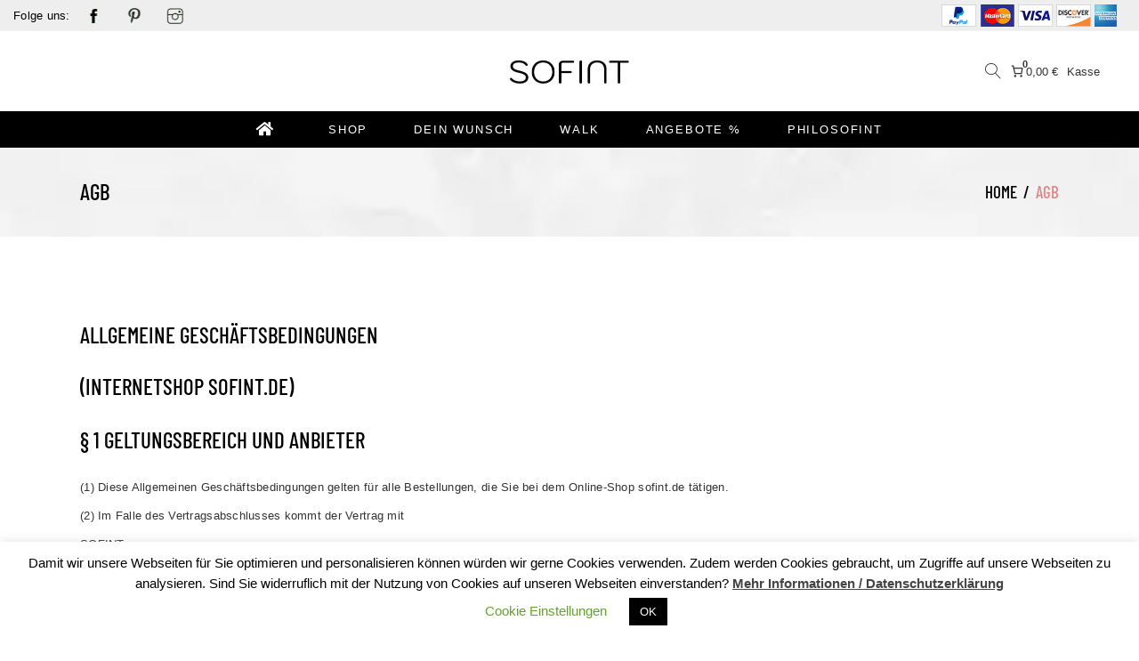

--- FILE ---
content_type: text/html; charset=UTF-8
request_url: https://www.sofint.de/agb/
body_size: 67122
content:
<!DOCTYPE html>
<html lang="de">
<head><meta charset="UTF-8" /><script>if(navigator.userAgent.match(/MSIE|Internet Explorer/i)||navigator.userAgent.match(/Trident\/7\..*?rv:11/i)){var href=document.location.href;if(!href.match(/[?&]nowprocket/)){if(href.indexOf("?")==-1){if(href.indexOf("#")==-1){document.location.href=href+"?nowprocket=1"}else{document.location.href=href.replace("#","?nowprocket=1#")}}else{if(href.indexOf("#")==-1){document.location.href=href+"&nowprocket=1"}else{document.location.href=href.replace("#","&nowprocket=1#")}}}}</script><script>(()=>{class RocketLazyLoadScripts{constructor(){this.v="2.0.4",this.userEvents=["keydown","keyup","mousedown","mouseup","mousemove","mouseover","mouseout","touchmove","touchstart","touchend","touchcancel","wheel","click","dblclick","input"],this.attributeEvents=["onblur","onclick","oncontextmenu","ondblclick","onfocus","onmousedown","onmouseenter","onmouseleave","onmousemove","onmouseout","onmouseover","onmouseup","onmousewheel","onscroll","onsubmit"]}async t(){this.i(),this.o(),/iP(ad|hone)/.test(navigator.userAgent)&&this.h(),this.u(),this.l(this),this.m(),this.k(this),this.p(this),this._(),await Promise.all([this.R(),this.L()]),this.lastBreath=Date.now(),this.S(this),this.P(),this.D(),this.O(),this.M(),await this.C(this.delayedScripts.normal),await this.C(this.delayedScripts.defer),await this.C(this.delayedScripts.async),await this.T(),await this.F(),await this.j(),await this.A(),window.dispatchEvent(new Event("rocket-allScriptsLoaded")),this.everythingLoaded=!0,this.lastTouchEnd&&await new Promise(t=>setTimeout(t,500-Date.now()+this.lastTouchEnd)),this.I(),this.H(),this.U(),this.W()}i(){this.CSPIssue=sessionStorage.getItem("rocketCSPIssue"),document.addEventListener("securitypolicyviolation",t=>{this.CSPIssue||"script-src-elem"!==t.violatedDirective||"data"!==t.blockedURI||(this.CSPIssue=!0,sessionStorage.setItem("rocketCSPIssue",!0))},{isRocket:!0})}o(){window.addEventListener("pageshow",t=>{this.persisted=t.persisted,this.realWindowLoadedFired=!0},{isRocket:!0}),window.addEventListener("pagehide",()=>{this.onFirstUserAction=null},{isRocket:!0})}h(){let t;function e(e){t=e}window.addEventListener("touchstart",e,{isRocket:!0}),window.addEventListener("touchend",function i(o){o.changedTouches[0]&&t.changedTouches[0]&&Math.abs(o.changedTouches[0].pageX-t.changedTouches[0].pageX)<10&&Math.abs(o.changedTouches[0].pageY-t.changedTouches[0].pageY)<10&&o.timeStamp-t.timeStamp<200&&(window.removeEventListener("touchstart",e,{isRocket:!0}),window.removeEventListener("touchend",i,{isRocket:!0}),"INPUT"===o.target.tagName&&"text"===o.target.type||(o.target.dispatchEvent(new TouchEvent("touchend",{target:o.target,bubbles:!0})),o.target.dispatchEvent(new MouseEvent("mouseover",{target:o.target,bubbles:!0})),o.target.dispatchEvent(new PointerEvent("click",{target:o.target,bubbles:!0,cancelable:!0,detail:1,clientX:o.changedTouches[0].clientX,clientY:o.changedTouches[0].clientY})),event.preventDefault()))},{isRocket:!0})}q(t){this.userActionTriggered||("mousemove"!==t.type||this.firstMousemoveIgnored?"keyup"===t.type||"mouseover"===t.type||"mouseout"===t.type||(this.userActionTriggered=!0,this.onFirstUserAction&&this.onFirstUserAction()):this.firstMousemoveIgnored=!0),"click"===t.type&&t.preventDefault(),t.stopPropagation(),t.stopImmediatePropagation(),"touchstart"===this.lastEvent&&"touchend"===t.type&&(this.lastTouchEnd=Date.now()),"click"===t.type&&(this.lastTouchEnd=0),this.lastEvent=t.type,t.composedPath&&t.composedPath()[0].getRootNode()instanceof ShadowRoot&&(t.rocketTarget=t.composedPath()[0]),this.savedUserEvents.push(t)}u(){this.savedUserEvents=[],this.userEventHandler=this.q.bind(this),this.userEvents.forEach(t=>window.addEventListener(t,this.userEventHandler,{passive:!1,isRocket:!0})),document.addEventListener("visibilitychange",this.userEventHandler,{isRocket:!0})}U(){this.userEvents.forEach(t=>window.removeEventListener(t,this.userEventHandler,{passive:!1,isRocket:!0})),document.removeEventListener("visibilitychange",this.userEventHandler,{isRocket:!0}),this.savedUserEvents.forEach(t=>{(t.rocketTarget||t.target).dispatchEvent(new window[t.constructor.name](t.type,t))})}m(){const t="return false",e=Array.from(this.attributeEvents,t=>"data-rocket-"+t),i="["+this.attributeEvents.join("],[")+"]",o="[data-rocket-"+this.attributeEvents.join("],[data-rocket-")+"]",s=(e,i,o)=>{o&&o!==t&&(e.setAttribute("data-rocket-"+i,o),e["rocket"+i]=new Function("event",o),e.setAttribute(i,t))};new MutationObserver(t=>{for(const n of t)"attributes"===n.type&&(n.attributeName.startsWith("data-rocket-")||this.everythingLoaded?n.attributeName.startsWith("data-rocket-")&&this.everythingLoaded&&this.N(n.target,n.attributeName.substring(12)):s(n.target,n.attributeName,n.target.getAttribute(n.attributeName))),"childList"===n.type&&n.addedNodes.forEach(t=>{if(t.nodeType===Node.ELEMENT_NODE)if(this.everythingLoaded)for(const i of[t,...t.querySelectorAll(o)])for(const t of i.getAttributeNames())e.includes(t)&&this.N(i,t.substring(12));else for(const e of[t,...t.querySelectorAll(i)])for(const t of e.getAttributeNames())this.attributeEvents.includes(t)&&s(e,t,e.getAttribute(t))})}).observe(document,{subtree:!0,childList:!0,attributeFilter:[...this.attributeEvents,...e]})}I(){this.attributeEvents.forEach(t=>{document.querySelectorAll("[data-rocket-"+t+"]").forEach(e=>{this.N(e,t)})})}N(t,e){const i=t.getAttribute("data-rocket-"+e);i&&(t.setAttribute(e,i),t.removeAttribute("data-rocket-"+e))}k(t){Object.defineProperty(HTMLElement.prototype,"onclick",{get(){return this.rocketonclick||null},set(e){this.rocketonclick=e,this.setAttribute(t.everythingLoaded?"onclick":"data-rocket-onclick","this.rocketonclick(event)")}})}S(t){function e(e,i){let o=e[i];e[i]=null,Object.defineProperty(e,i,{get:()=>o,set(s){t.everythingLoaded?o=s:e["rocket"+i]=o=s}})}e(document,"onreadystatechange"),e(window,"onload"),e(window,"onpageshow");try{Object.defineProperty(document,"readyState",{get:()=>t.rocketReadyState,set(e){t.rocketReadyState=e},configurable:!0}),document.readyState="loading"}catch(t){console.log("WPRocket DJE readyState conflict, bypassing")}}l(t){this.originalAddEventListener=EventTarget.prototype.addEventListener,this.originalRemoveEventListener=EventTarget.prototype.removeEventListener,this.savedEventListeners=[],EventTarget.prototype.addEventListener=function(e,i,o){o&&o.isRocket||!t.B(e,this)&&!t.userEvents.includes(e)||t.B(e,this)&&!t.userActionTriggered||e.startsWith("rocket-")||t.everythingLoaded?t.originalAddEventListener.call(this,e,i,o):(t.savedEventListeners.push({target:this,remove:!1,type:e,func:i,options:o}),"mouseenter"!==e&&"mouseleave"!==e||t.originalAddEventListener.call(this,e,t.savedUserEvents.push,o))},EventTarget.prototype.removeEventListener=function(e,i,o){o&&o.isRocket||!t.B(e,this)&&!t.userEvents.includes(e)||t.B(e,this)&&!t.userActionTriggered||e.startsWith("rocket-")||t.everythingLoaded?t.originalRemoveEventListener.call(this,e,i,o):t.savedEventListeners.push({target:this,remove:!0,type:e,func:i,options:o})}}J(t,e){this.savedEventListeners=this.savedEventListeners.filter(i=>{let o=i.type,s=i.target||window;return e!==o||t!==s||(this.B(o,s)&&(i.type="rocket-"+o),this.$(i),!1)})}H(){EventTarget.prototype.addEventListener=this.originalAddEventListener,EventTarget.prototype.removeEventListener=this.originalRemoveEventListener,this.savedEventListeners.forEach(t=>this.$(t))}$(t){t.remove?this.originalRemoveEventListener.call(t.target,t.type,t.func,t.options):this.originalAddEventListener.call(t.target,t.type,t.func,t.options)}p(t){let e;function i(e){return t.everythingLoaded?e:e.split(" ").map(t=>"load"===t||t.startsWith("load.")?"rocket-jquery-load":t).join(" ")}function o(o){function s(e){const s=o.fn[e];o.fn[e]=o.fn.init.prototype[e]=function(){return this[0]===window&&t.userActionTriggered&&("string"==typeof arguments[0]||arguments[0]instanceof String?arguments[0]=i(arguments[0]):"object"==typeof arguments[0]&&Object.keys(arguments[0]).forEach(t=>{const e=arguments[0][t];delete arguments[0][t],arguments[0][i(t)]=e})),s.apply(this,arguments),this}}if(o&&o.fn&&!t.allJQueries.includes(o)){const e={DOMContentLoaded:[],"rocket-DOMContentLoaded":[]};for(const t in e)document.addEventListener(t,()=>{e[t].forEach(t=>t())},{isRocket:!0});o.fn.ready=o.fn.init.prototype.ready=function(i){function s(){parseInt(o.fn.jquery)>2?setTimeout(()=>i.bind(document)(o)):i.bind(document)(o)}return"function"==typeof i&&(t.realDomReadyFired?!t.userActionTriggered||t.fauxDomReadyFired?s():e["rocket-DOMContentLoaded"].push(s):e.DOMContentLoaded.push(s)),o([])},s("on"),s("one"),s("off"),t.allJQueries.push(o)}e=o}t.allJQueries=[],o(window.jQuery),Object.defineProperty(window,"jQuery",{get:()=>e,set(t){o(t)}})}P(){const t=new Map;document.write=document.writeln=function(e){const i=document.currentScript,o=document.createRange(),s=i.parentElement;let n=t.get(i);void 0===n&&(n=i.nextSibling,t.set(i,n));const c=document.createDocumentFragment();o.setStart(c,0),c.appendChild(o.createContextualFragment(e)),s.insertBefore(c,n)}}async R(){return new Promise(t=>{this.userActionTriggered?t():this.onFirstUserAction=t})}async L(){return new Promise(t=>{document.addEventListener("DOMContentLoaded",()=>{this.realDomReadyFired=!0,t()},{isRocket:!0})})}async j(){return this.realWindowLoadedFired?Promise.resolve():new Promise(t=>{window.addEventListener("load",t,{isRocket:!0})})}M(){this.pendingScripts=[];this.scriptsMutationObserver=new MutationObserver(t=>{for(const e of t)e.addedNodes.forEach(t=>{"SCRIPT"!==t.tagName||t.noModule||t.isWPRocket||this.pendingScripts.push({script:t,promise:new Promise(e=>{const i=()=>{const i=this.pendingScripts.findIndex(e=>e.script===t);i>=0&&this.pendingScripts.splice(i,1),e()};t.addEventListener("load",i,{isRocket:!0}),t.addEventListener("error",i,{isRocket:!0}),setTimeout(i,1e3)})})})}),this.scriptsMutationObserver.observe(document,{childList:!0,subtree:!0})}async F(){await this.X(),this.pendingScripts.length?(await this.pendingScripts[0].promise,await this.F()):this.scriptsMutationObserver.disconnect()}D(){this.delayedScripts={normal:[],async:[],defer:[]},document.querySelectorAll("script[type$=rocketlazyloadscript]").forEach(t=>{t.hasAttribute("data-rocket-src")?t.hasAttribute("async")&&!1!==t.async?this.delayedScripts.async.push(t):t.hasAttribute("defer")&&!1!==t.defer||"module"===t.getAttribute("data-rocket-type")?this.delayedScripts.defer.push(t):this.delayedScripts.normal.push(t):this.delayedScripts.normal.push(t)})}async _(){await this.L();let t=[];document.querySelectorAll("script[type$=rocketlazyloadscript][data-rocket-src]").forEach(e=>{let i=e.getAttribute("data-rocket-src");if(i&&!i.startsWith("data:")){i.startsWith("//")&&(i=location.protocol+i);try{const o=new URL(i).origin;o!==location.origin&&t.push({src:o,crossOrigin:e.crossOrigin||"module"===e.getAttribute("data-rocket-type")})}catch(t){}}}),t=[...new Map(t.map(t=>[JSON.stringify(t),t])).values()],this.Y(t,"preconnect")}async G(t){if(await this.K(),!0!==t.noModule||!("noModule"in HTMLScriptElement.prototype))return new Promise(e=>{let i;function o(){(i||t).setAttribute("data-rocket-status","executed"),e()}try{if(navigator.userAgent.includes("Firefox/")||""===navigator.vendor||this.CSPIssue)i=document.createElement("script"),[...t.attributes].forEach(t=>{let e=t.nodeName;"type"!==e&&("data-rocket-type"===e&&(e="type"),"data-rocket-src"===e&&(e="src"),i.setAttribute(e,t.nodeValue))}),t.text&&(i.text=t.text),t.nonce&&(i.nonce=t.nonce),i.hasAttribute("src")?(i.addEventListener("load",o,{isRocket:!0}),i.addEventListener("error",()=>{i.setAttribute("data-rocket-status","failed-network"),e()},{isRocket:!0}),setTimeout(()=>{i.isConnected||e()},1)):(i.text=t.text,o()),i.isWPRocket=!0,t.parentNode.replaceChild(i,t);else{const i=t.getAttribute("data-rocket-type"),s=t.getAttribute("data-rocket-src");i?(t.type=i,t.removeAttribute("data-rocket-type")):t.removeAttribute("type"),t.addEventListener("load",o,{isRocket:!0}),t.addEventListener("error",i=>{this.CSPIssue&&i.target.src.startsWith("data:")?(console.log("WPRocket: CSP fallback activated"),t.removeAttribute("src"),this.G(t).then(e)):(t.setAttribute("data-rocket-status","failed-network"),e())},{isRocket:!0}),s?(t.fetchPriority="high",t.removeAttribute("data-rocket-src"),t.src=s):t.src="data:text/javascript;base64,"+window.btoa(unescape(encodeURIComponent(t.text)))}}catch(i){t.setAttribute("data-rocket-status","failed-transform"),e()}});t.setAttribute("data-rocket-status","skipped")}async C(t){const e=t.shift();return e?(e.isConnected&&await this.G(e),this.C(t)):Promise.resolve()}O(){this.Y([...this.delayedScripts.normal,...this.delayedScripts.defer,...this.delayedScripts.async],"preload")}Y(t,e){this.trash=this.trash||[];let i=!0;var o=document.createDocumentFragment();t.forEach(t=>{const s=t.getAttribute&&t.getAttribute("data-rocket-src")||t.src;if(s&&!s.startsWith("data:")){const n=document.createElement("link");n.href=s,n.rel=e,"preconnect"!==e&&(n.as="script",n.fetchPriority=i?"high":"low"),t.getAttribute&&"module"===t.getAttribute("data-rocket-type")&&(n.crossOrigin=!0),t.crossOrigin&&(n.crossOrigin=t.crossOrigin),t.integrity&&(n.integrity=t.integrity),t.nonce&&(n.nonce=t.nonce),o.appendChild(n),this.trash.push(n),i=!1}}),document.head.appendChild(o)}W(){this.trash.forEach(t=>t.remove())}async T(){try{document.readyState="interactive"}catch(t){}this.fauxDomReadyFired=!0;try{await this.K(),this.J(document,"readystatechange"),document.dispatchEvent(new Event("rocket-readystatechange")),await this.K(),document.rocketonreadystatechange&&document.rocketonreadystatechange(),await this.K(),this.J(document,"DOMContentLoaded"),document.dispatchEvent(new Event("rocket-DOMContentLoaded")),await this.K(),this.J(window,"DOMContentLoaded"),window.dispatchEvent(new Event("rocket-DOMContentLoaded"))}catch(t){console.error(t)}}async A(){try{document.readyState="complete"}catch(t){}try{await this.K(),this.J(document,"readystatechange"),document.dispatchEvent(new Event("rocket-readystatechange")),await this.K(),document.rocketonreadystatechange&&document.rocketonreadystatechange(),await this.K(),this.J(window,"load"),window.dispatchEvent(new Event("rocket-load")),await this.K(),window.rocketonload&&window.rocketonload(),await this.K(),this.allJQueries.forEach(t=>t(window).trigger("rocket-jquery-load")),await this.K(),this.J(window,"pageshow");const t=new Event("rocket-pageshow");t.persisted=this.persisted,window.dispatchEvent(t),await this.K(),window.rocketonpageshow&&window.rocketonpageshow({persisted:this.persisted})}catch(t){console.error(t)}}async K(){Date.now()-this.lastBreath>45&&(await this.X(),this.lastBreath=Date.now())}async X(){return document.hidden?new Promise(t=>setTimeout(t)):new Promise(t=>requestAnimationFrame(t))}B(t,e){return e===document&&"readystatechange"===t||(e===document&&"DOMContentLoaded"===t||(e===window&&"DOMContentLoaded"===t||(e===window&&"load"===t||e===window&&"pageshow"===t)))}static run(){(new RocketLazyLoadScripts).t()}}RocketLazyLoadScripts.run()})();</script>
				
			<meta property="og:url" content="https://www.sofint.de/agb/"/>
			<meta property="og:type" content="article"/>
			<meta property="og:title" content="AGB"/>
			<meta property="og:description" content=""/>
			<meta property="og:image" content=""/>
		
				<meta name="format-detection" content="telephone=no" />
		
		<link rel="profile" href="http://gmpg.org/xfn/11" />
						<meta name="viewport" content="width=device-width,initial-scale=1,user-scalable=yes">
		<meta name='robots' content='max-image-preview:large' />

	<!-- This site is optimized with the Yoast SEO Premium plugin v15.3 - https://yoast.com/wordpress/plugins/seo/ -->
	<title>AGB - SOFINT - Mit Liebe genähte, nachhaltige und individuelle Kleidung</title>
	<meta name="robots" content="index, follow, max-snippet:-1, max-image-preview:large, max-video-preview:-1" />
	<link rel="canonical" href="https://www.sofint.de/agb/" />
	<meta property="og:locale" content="de_DE" />
	<meta property="og:type" content="article" />
	<meta property="og:title" content="AGB - SOFINT - Mit Liebe genähte, nachhaltige und individuelle Kleidung" />
	<meta property="og:description" content="Allgemeine Geschäftsbedingungen (Internetshop sofint.de) § 1 Geltungsbereich und Anbieter (1) Diese Allgemeinen Geschäftsbedingungen gelten für alle Bestellungen, die Sie bei dem Online-Shop sofint.de tätigen. (2) Im Falle des Vertragsabschlusses kommt der Vertrag mit SOFINTSofie ÖstlundOberländer Str. 13886163 Augsburg E-Mail: info@sofint.de [&hellip;]" />
	<meta property="og:url" content="https://www.sofint.de/agb/" />
	<meta property="og:site_name" content="SOFINT - Mit Liebe genähte, nachhaltige und individuelle Kleidung" />
	<meta property="article:publisher" content="https://www.facebook.com/sofintmode" />
	<meta property="article:modified_time" content="2026-01-11T19:39:48+00:00" />
	<meta property="og:image" content="https://ik.imagekit.io/dizbfhsis1b/wp-content/uploads/2020/01/logo_150-breitpx.jpg" />
	<meta property="og:image:width" content="150" />
	<meta property="og:image:height" content="37" />
	<meta name="twitter:card" content="summary_large_image" />
	<script type="application/ld+json" class="yoast-schema-graph">{"@context":"https://schema.org","@graph":[{"@type":"Organization","@id":"https://www.sofint.de/#organization","name":"SOFINT","url":"https://www.sofint.de/","sameAs":["https://www.facebook.com/sofintmode","https://www.instagram.com/sofintmode","https://www.pinterest.de/sofintmode"],"logo":{"@type":"ImageObject","@id":"https://www.sofint.de/#logo","inLanguage":"de","url":"https://ik.imagekit.io/dizbfhsis1b/wp-content/uploads/2019/12/logo.jpg","width":194,"height":52,"caption":"SOFINT"},"image":{"@id":"https://www.sofint.de/#logo"}},{"@type":"WebSite","@id":"https://www.sofint.de/#website","url":"https://www.sofint.de/","name":"SOFINT - Mit Liebe gen\u00e4hte, nachhaltige und individuelle Kleidung","description":"","publisher":{"@id":"https://www.sofint.de/#organization"},"potentialAction":[{"@type":"SearchAction","target":"https://www.sofint.de/?s={search_term_string}","query-input":"required name=search_term_string"}],"inLanguage":"de"},{"@type":"WebPage","@id":"https://www.sofint.de/agb/#webpage","url":"https://www.sofint.de/agb/","name":"AGB - SOFINT - Mit Liebe gen\u00e4hte, nachhaltige und individuelle Kleidung","isPartOf":{"@id":"https://www.sofint.de/#website"},"datePublished":"2019-11-30T21:25:42+00:00","dateModified":"2026-01-11T19:39:48+00:00","inLanguage":"de","potentialAction":[{"@type":"ReadAction","target":["https://www.sofint.de/agb/"]}]}]}</script>
	<!-- / Yoast SEO Premium plugin. -->


<link rel='dns-prefetch' href='//capi-automation.s3.us-east-2.amazonaws.com' />
<link rel='dns-prefetch' href='//fonts.googleapis.com' />

<link rel="alternate" type="application/rss+xml" title="SOFINT - Mit Liebe genähte, nachhaltige und individuelle Kleidung &raquo; Feed" href="https://www.sofint.de/feed/" />
<link rel="alternate" type="application/rss+xml" title="SOFINT - Mit Liebe genähte, nachhaltige und individuelle Kleidung &raquo; Kommentar-Feed" href="https://www.sofint.de/comments/feed/" />
<link rel="alternate" title="oEmbed (JSON)" type="application/json+oembed" href="https://www.sofint.de/wp-json/oembed/1.0/embed?url=https%3A%2F%2Fwww.sofint.de%2Fagb%2F" />
<link rel="alternate" title="oEmbed (XML)" type="text/xml+oembed" href="https://www.sofint.de/wp-json/oembed/1.0/embed?url=https%3A%2F%2Fwww.sofint.de%2Fagb%2F&#038;format=xml" />
<style id='wp-img-auto-sizes-contain-inline-css' type='text/css'>
img:is([sizes=auto i],[sizes^="auto," i]){contain-intrinsic-size:3000px 1500px}
/*# sourceURL=wp-img-auto-sizes-contain-inline-css */
</style>
<style id='wp-emoji-styles-inline-css' type='text/css'>

	img.wp-smiley, img.emoji {
		display: inline !important;
		border: none !important;
		box-shadow: none !important;
		height: 1em !important;
		width: 1em !important;
		margin: 0 0.07em !important;
		vertical-align: -0.1em !important;
		background: none !important;
		padding: 0 !important;
	}
/*# sourceURL=wp-emoji-styles-inline-css */
</style>
<style id='wp-block-library-inline-css' type='text/css'>
:root{--wp-block-synced-color:#7a00df;--wp-block-synced-color--rgb:122,0,223;--wp-bound-block-color:var(--wp-block-synced-color);--wp-editor-canvas-background:#ddd;--wp-admin-theme-color:#007cba;--wp-admin-theme-color--rgb:0,124,186;--wp-admin-theme-color-darker-10:#006ba1;--wp-admin-theme-color-darker-10--rgb:0,107,160.5;--wp-admin-theme-color-darker-20:#005a87;--wp-admin-theme-color-darker-20--rgb:0,90,135;--wp-admin-border-width-focus:2px}@media (min-resolution:192dpi){:root{--wp-admin-border-width-focus:1.5px}}.wp-element-button{cursor:pointer}:root .has-very-light-gray-background-color{background-color:#eee}:root .has-very-dark-gray-background-color{background-color:#313131}:root .has-very-light-gray-color{color:#eee}:root .has-very-dark-gray-color{color:#313131}:root .has-vivid-green-cyan-to-vivid-cyan-blue-gradient-background{background:linear-gradient(135deg,#00d084,#0693e3)}:root .has-purple-crush-gradient-background{background:linear-gradient(135deg,#34e2e4,#4721fb 50%,#ab1dfe)}:root .has-hazy-dawn-gradient-background{background:linear-gradient(135deg,#faaca8,#dad0ec)}:root .has-subdued-olive-gradient-background{background:linear-gradient(135deg,#fafae1,#67a671)}:root .has-atomic-cream-gradient-background{background:linear-gradient(135deg,#fdd79a,#004a59)}:root .has-nightshade-gradient-background{background:linear-gradient(135deg,#330968,#31cdcf)}:root .has-midnight-gradient-background{background:linear-gradient(135deg,#020381,#2874fc)}:root{--wp--preset--font-size--normal:16px;--wp--preset--font-size--huge:42px}.has-regular-font-size{font-size:1em}.has-larger-font-size{font-size:2.625em}.has-normal-font-size{font-size:var(--wp--preset--font-size--normal)}.has-huge-font-size{font-size:var(--wp--preset--font-size--huge)}.has-text-align-center{text-align:center}.has-text-align-left{text-align:left}.has-text-align-right{text-align:right}.has-fit-text{white-space:nowrap!important}#end-resizable-editor-section{display:none}.aligncenter{clear:both}.items-justified-left{justify-content:flex-start}.items-justified-center{justify-content:center}.items-justified-right{justify-content:flex-end}.items-justified-space-between{justify-content:space-between}.screen-reader-text{border:0;clip-path:inset(50%);height:1px;margin:-1px;overflow:hidden;padding:0;position:absolute;width:1px;word-wrap:normal!important}.screen-reader-text:focus{background-color:#ddd;clip-path:none;color:#444;display:block;font-size:1em;height:auto;left:5px;line-height:normal;padding:15px 23px 14px;text-decoration:none;top:5px;width:auto;z-index:100000}html :where(.has-border-color){border-style:solid}html :where([style*=border-top-color]){border-top-style:solid}html :where([style*=border-right-color]){border-right-style:solid}html :where([style*=border-bottom-color]){border-bottom-style:solid}html :where([style*=border-left-color]){border-left-style:solid}html :where([style*=border-width]){border-style:solid}html :where([style*=border-top-width]){border-top-style:solid}html :where([style*=border-right-width]){border-right-style:solid}html :where([style*=border-bottom-width]){border-bottom-style:solid}html :where([style*=border-left-width]){border-left-style:solid}html :where(img[class*=wp-image-]){height:auto;max-width:100%}:where(figure){margin:0 0 1em}html :where(.is-position-sticky){--wp-admin--admin-bar--position-offset:var(--wp-admin--admin-bar--height,0px)}@media screen and (max-width:600px){html :where(.is-position-sticky){--wp-admin--admin-bar--position-offset:0px}}

/*# sourceURL=wp-block-library-inline-css */
</style><link data-minify="1" rel='stylesheet' id='wc-blocks-style-css' href='https://www.sofint.de/wp-content/cache/min/1/wp-content/plugins/woocommerce/assets/client/blocks/wc-blocks.css?ver=1769193703' type='text/css' media='all' />
<style id='wc-blocks-style-inline-css' type='text/css'>
:root{--drawer-width: 480px}
:root{--drawer-width: 480px}
/*# sourceURL=wc-blocks-style-inline-css */
</style>
<link data-minify="1" rel='stylesheet' id='wc-blocks-packages-style-css' href='https://www.sofint.de/wp-content/cache/min/1/wp-content/plugins/woocommerce/assets/client/blocks/packages-style.css?ver=1769193703' type='text/css' media='all' />
<link data-minify="1" rel='stylesheet' id='wc-blocks-style-mini-cart-css' href='https://www.sofint.de/wp-content/cache/min/1/wp-content/plugins/woocommerce/assets/client/blocks/mini-cart.css?ver=1769193703' type='text/css' media='all' />
<link data-minify="1" rel='stylesheet' id='wc-blocks-style-mini-cart-contents-css' href='https://www.sofint.de/wp-content/cache/min/1/wp-content/plugins/woocommerce/assets/client/blocks/mini-cart-contents.css?ver=1769193703' type='text/css' media='all' />
<style id='global-styles-inline-css' type='text/css'>
:root{--wp--preset--aspect-ratio--square: 1;--wp--preset--aspect-ratio--4-3: 4/3;--wp--preset--aspect-ratio--3-4: 3/4;--wp--preset--aspect-ratio--3-2: 3/2;--wp--preset--aspect-ratio--2-3: 2/3;--wp--preset--aspect-ratio--16-9: 16/9;--wp--preset--aspect-ratio--9-16: 9/16;--wp--preset--color--black: #000000;--wp--preset--color--cyan-bluish-gray: #abb8c3;--wp--preset--color--white: #ffffff;--wp--preset--color--pale-pink: #f78da7;--wp--preset--color--vivid-red: #cf2e2e;--wp--preset--color--luminous-vivid-orange: #ff6900;--wp--preset--color--luminous-vivid-amber: #fcb900;--wp--preset--color--light-green-cyan: #7bdcb5;--wp--preset--color--vivid-green-cyan: #00d084;--wp--preset--color--pale-cyan-blue: #8ed1fc;--wp--preset--color--vivid-cyan-blue: #0693e3;--wp--preset--color--vivid-purple: #9b51e0;--wp--preset--gradient--vivid-cyan-blue-to-vivid-purple: linear-gradient(135deg,rgb(6,147,227) 0%,rgb(155,81,224) 100%);--wp--preset--gradient--light-green-cyan-to-vivid-green-cyan: linear-gradient(135deg,rgb(122,220,180) 0%,rgb(0,208,130) 100%);--wp--preset--gradient--luminous-vivid-amber-to-luminous-vivid-orange: linear-gradient(135deg,rgb(252,185,0) 0%,rgb(255,105,0) 100%);--wp--preset--gradient--luminous-vivid-orange-to-vivid-red: linear-gradient(135deg,rgb(255,105,0) 0%,rgb(207,46,46) 100%);--wp--preset--gradient--very-light-gray-to-cyan-bluish-gray: linear-gradient(135deg,rgb(238,238,238) 0%,rgb(169,184,195) 100%);--wp--preset--gradient--cool-to-warm-spectrum: linear-gradient(135deg,rgb(74,234,220) 0%,rgb(151,120,209) 20%,rgb(207,42,186) 40%,rgb(238,44,130) 60%,rgb(251,105,98) 80%,rgb(254,248,76) 100%);--wp--preset--gradient--blush-light-purple: linear-gradient(135deg,rgb(255,206,236) 0%,rgb(152,150,240) 100%);--wp--preset--gradient--blush-bordeaux: linear-gradient(135deg,rgb(254,205,165) 0%,rgb(254,45,45) 50%,rgb(107,0,62) 100%);--wp--preset--gradient--luminous-dusk: linear-gradient(135deg,rgb(255,203,112) 0%,rgb(199,81,192) 50%,rgb(65,88,208) 100%);--wp--preset--gradient--pale-ocean: linear-gradient(135deg,rgb(255,245,203) 0%,rgb(182,227,212) 50%,rgb(51,167,181) 100%);--wp--preset--gradient--electric-grass: linear-gradient(135deg,rgb(202,248,128) 0%,rgb(113,206,126) 100%);--wp--preset--gradient--midnight: linear-gradient(135deg,rgb(2,3,129) 0%,rgb(40,116,252) 100%);--wp--preset--font-size--small: 13px;--wp--preset--font-size--medium: 20px;--wp--preset--font-size--large: 36px;--wp--preset--font-size--x-large: 42px;--wp--preset--spacing--20: 0.44rem;--wp--preset--spacing--30: 0.67rem;--wp--preset--spacing--40: 1rem;--wp--preset--spacing--50: 1.5rem;--wp--preset--spacing--60: 2.25rem;--wp--preset--spacing--70: 3.38rem;--wp--preset--spacing--80: 5.06rem;--wp--preset--shadow--natural: 6px 6px 9px rgba(0, 0, 0, 0.2);--wp--preset--shadow--deep: 12px 12px 50px rgba(0, 0, 0, 0.4);--wp--preset--shadow--sharp: 6px 6px 0px rgba(0, 0, 0, 0.2);--wp--preset--shadow--outlined: 6px 6px 0px -3px rgb(255, 255, 255), 6px 6px rgb(0, 0, 0);--wp--preset--shadow--crisp: 6px 6px 0px rgb(0, 0, 0);}:where(.is-layout-flex){gap: 0.5em;}:where(.is-layout-grid){gap: 0.5em;}body .is-layout-flex{display: flex;}.is-layout-flex{flex-wrap: wrap;align-items: center;}.is-layout-flex > :is(*, div){margin: 0;}body .is-layout-grid{display: grid;}.is-layout-grid > :is(*, div){margin: 0;}:where(.wp-block-columns.is-layout-flex){gap: 2em;}:where(.wp-block-columns.is-layout-grid){gap: 2em;}:where(.wp-block-post-template.is-layout-flex){gap: 1.25em;}:where(.wp-block-post-template.is-layout-grid){gap: 1.25em;}.has-black-color{color: var(--wp--preset--color--black) !important;}.has-cyan-bluish-gray-color{color: var(--wp--preset--color--cyan-bluish-gray) !important;}.has-white-color{color: var(--wp--preset--color--white) !important;}.has-pale-pink-color{color: var(--wp--preset--color--pale-pink) !important;}.has-vivid-red-color{color: var(--wp--preset--color--vivid-red) !important;}.has-luminous-vivid-orange-color{color: var(--wp--preset--color--luminous-vivid-orange) !important;}.has-luminous-vivid-amber-color{color: var(--wp--preset--color--luminous-vivid-amber) !important;}.has-light-green-cyan-color{color: var(--wp--preset--color--light-green-cyan) !important;}.has-vivid-green-cyan-color{color: var(--wp--preset--color--vivid-green-cyan) !important;}.has-pale-cyan-blue-color{color: var(--wp--preset--color--pale-cyan-blue) !important;}.has-vivid-cyan-blue-color{color: var(--wp--preset--color--vivid-cyan-blue) !important;}.has-vivid-purple-color{color: var(--wp--preset--color--vivid-purple) !important;}.has-black-background-color{background-color: var(--wp--preset--color--black) !important;}.has-cyan-bluish-gray-background-color{background-color: var(--wp--preset--color--cyan-bluish-gray) !important;}.has-white-background-color{background-color: var(--wp--preset--color--white) !important;}.has-pale-pink-background-color{background-color: var(--wp--preset--color--pale-pink) !important;}.has-vivid-red-background-color{background-color: var(--wp--preset--color--vivid-red) !important;}.has-luminous-vivid-orange-background-color{background-color: var(--wp--preset--color--luminous-vivid-orange) !important;}.has-luminous-vivid-amber-background-color{background-color: var(--wp--preset--color--luminous-vivid-amber) !important;}.has-light-green-cyan-background-color{background-color: var(--wp--preset--color--light-green-cyan) !important;}.has-vivid-green-cyan-background-color{background-color: var(--wp--preset--color--vivid-green-cyan) !important;}.has-pale-cyan-blue-background-color{background-color: var(--wp--preset--color--pale-cyan-blue) !important;}.has-vivid-cyan-blue-background-color{background-color: var(--wp--preset--color--vivid-cyan-blue) !important;}.has-vivid-purple-background-color{background-color: var(--wp--preset--color--vivid-purple) !important;}.has-black-border-color{border-color: var(--wp--preset--color--black) !important;}.has-cyan-bluish-gray-border-color{border-color: var(--wp--preset--color--cyan-bluish-gray) !important;}.has-white-border-color{border-color: var(--wp--preset--color--white) !important;}.has-pale-pink-border-color{border-color: var(--wp--preset--color--pale-pink) !important;}.has-vivid-red-border-color{border-color: var(--wp--preset--color--vivid-red) !important;}.has-luminous-vivid-orange-border-color{border-color: var(--wp--preset--color--luminous-vivid-orange) !important;}.has-luminous-vivid-amber-border-color{border-color: var(--wp--preset--color--luminous-vivid-amber) !important;}.has-light-green-cyan-border-color{border-color: var(--wp--preset--color--light-green-cyan) !important;}.has-vivid-green-cyan-border-color{border-color: var(--wp--preset--color--vivid-green-cyan) !important;}.has-pale-cyan-blue-border-color{border-color: var(--wp--preset--color--pale-cyan-blue) !important;}.has-vivid-cyan-blue-border-color{border-color: var(--wp--preset--color--vivid-cyan-blue) !important;}.has-vivid-purple-border-color{border-color: var(--wp--preset--color--vivid-purple) !important;}.has-vivid-cyan-blue-to-vivid-purple-gradient-background{background: var(--wp--preset--gradient--vivid-cyan-blue-to-vivid-purple) !important;}.has-light-green-cyan-to-vivid-green-cyan-gradient-background{background: var(--wp--preset--gradient--light-green-cyan-to-vivid-green-cyan) !important;}.has-luminous-vivid-amber-to-luminous-vivid-orange-gradient-background{background: var(--wp--preset--gradient--luminous-vivid-amber-to-luminous-vivid-orange) !important;}.has-luminous-vivid-orange-to-vivid-red-gradient-background{background: var(--wp--preset--gradient--luminous-vivid-orange-to-vivid-red) !important;}.has-very-light-gray-to-cyan-bluish-gray-gradient-background{background: var(--wp--preset--gradient--very-light-gray-to-cyan-bluish-gray) !important;}.has-cool-to-warm-spectrum-gradient-background{background: var(--wp--preset--gradient--cool-to-warm-spectrum) !important;}.has-blush-light-purple-gradient-background{background: var(--wp--preset--gradient--blush-light-purple) !important;}.has-blush-bordeaux-gradient-background{background: var(--wp--preset--gradient--blush-bordeaux) !important;}.has-luminous-dusk-gradient-background{background: var(--wp--preset--gradient--luminous-dusk) !important;}.has-pale-ocean-gradient-background{background: var(--wp--preset--gradient--pale-ocean) !important;}.has-electric-grass-gradient-background{background: var(--wp--preset--gradient--electric-grass) !important;}.has-midnight-gradient-background{background: var(--wp--preset--gradient--midnight) !important;}.has-small-font-size{font-size: var(--wp--preset--font-size--small) !important;}.has-medium-font-size{font-size: var(--wp--preset--font-size--medium) !important;}.has-large-font-size{font-size: var(--wp--preset--font-size--large) !important;}.has-x-large-font-size{font-size: var(--wp--preset--font-size--x-large) !important;}
/*# sourceURL=global-styles-inline-css */
</style>

<style id='classic-theme-styles-inline-css' type='text/css'>
/*! This file is auto-generated */
.wp-block-button__link{color:#fff;background-color:#32373c;border-radius:9999px;box-shadow:none;text-decoration:none;padding:calc(.667em + 2px) calc(1.333em + 2px);font-size:1.125em}.wp-block-file__button{background:#32373c;color:#fff;text-decoration:none}
/*# sourceURL=/wp-includes/css/classic-themes.min.css */
</style>
<link data-minify="1" rel='stylesheet' id='cr-frontend-css-css' href='https://www.sofint.de/wp-content/cache/background-css/1/www.sofint.de/wp-content/cache/min/1/wp-content/plugins/customer-reviews-woocommerce/css/frontend.css?ver=1769193703&wpr_t=1769203639' type='text/css' media='all' />
<link rel='stylesheet' id='bestupsell-css' href='https://www.sofint.de/wp-content/plugins/best-upsell-for-woocommerce/public/css/bestupsell-public.css?ver=1.2.1' type='text/css' media='all' />
<link data-minify="1" rel='stylesheet' id='cookie-law-info-css' href='https://www.sofint.de/wp-content/cache/min/1/wp-content/plugins/cookie-law-info/legacy/public/css/cookie-law-info-public.css?ver=1769193703' type='text/css' media='all' />
<link data-minify="1" rel='stylesheet' id='cookie-law-info-gdpr-css' href='https://www.sofint.de/wp-content/cache/min/1/wp-content/plugins/cookie-law-info/legacy/public/css/cookie-law-info-gdpr.css?ver=1769193703' type='text/css' media='all' />
<link data-minify="1" rel='stylesheet' id='woof-css' href='https://www.sofint.de/wp-content/cache/background-css/1/www.sofint.de/wp-content/cache/min/1/wp-content/plugins/woocommerce-products-filter/css/front.css?ver=1769193703&wpr_t=1769203639' type='text/css' media='all' />
<style id='woof-inline-css' type='text/css'>

.woof_products_top_panel li span, .woof_products_top_panel2 li span{background: var(--wpr-bg-9e705fd7-c0be-4ced-80b3-568ecfe99ba6);background-size: 14px 14px;background-repeat: no-repeat;background-position: right;}
.woof_show_auto_form,.woof_hide_auto_form{ background-image: var(--wpr-bg-956caaac-6a78-4164-bb05-eed562fb09a3); }
.woof_edit_view{
                    display: none;
                }
.woof_sid_flat_grey {border:0; padding:2px}
.woof_sid_flat_grey {margin-top:0px; margin-bottom:0px;}
/*# sourceURL=woof-inline-css */
</style>
<link rel='stylesheet' id='chosen-drop-down-css' href='https://www.sofint.de/wp-content/cache/background-css/1/www.sofint.de/wp-content/plugins/woocommerce-products-filter/js/chosen/chosen.min.css?ver=1.3.7.4&wpr_t=1769203639' type='text/css' media='all' />
<link data-minify="1" rel='stylesheet' id='icheck-jquery-color-flat-css' href='https://www.sofint.de/wp-content/cache/background-css/1/www.sofint.de/wp-content/cache/min/1/wp-content/plugins/woocommerce-products-filter/js/icheck/skins/flat/_all.css?ver=1769193703&wpr_t=1769203639' type='text/css' media='all' />
<link data-minify="1" rel='stylesheet' id='icheck-jquery-color-square-css' href='https://www.sofint.de/wp-content/cache/background-css/1/www.sofint.de/wp-content/cache/min/1/wp-content/plugins/woocommerce-products-filter/js/icheck/skins/square/_all.css?ver=1769193703&wpr_t=1769203639' type='text/css' media='all' />
<link data-minify="1" rel='stylesheet' id='icheck-jquery-color-minimal-css' href='https://www.sofint.de/wp-content/cache/background-css/1/www.sofint.de/wp-content/cache/min/1/wp-content/plugins/woocommerce-products-filter/js/icheck/skins/minimal/_all.css?ver=1769193703&wpr_t=1769203639' type='text/css' media='all' />
<link data-minify="1" rel='stylesheet' id='woof_by_author_html_items-css' href='https://www.sofint.de/wp-content/cache/min/1/wp-content/plugins/woocommerce-products-filter/ext/by_author/css/by_author.css?ver=1769193703' type='text/css' media='all' />
<link data-minify="1" rel='stylesheet' id='woof_by_instock_html_items-css' href='https://www.sofint.de/wp-content/cache/min/1/wp-content/plugins/woocommerce-products-filter/ext/by_instock/css/by_instock.css?ver=1769193703' type='text/css' media='all' />
<link data-minify="1" rel='stylesheet' id='woof_by_onsales_html_items-css' href='https://www.sofint.de/wp-content/cache/min/1/wp-content/plugins/woocommerce-products-filter/ext/by_onsales/css/by_onsales.css?ver=1769193703' type='text/css' media='all' />
<link data-minify="1" rel='stylesheet' id='woof_by_text_html_items-css' href='https://www.sofint.de/wp-content/cache/background-css/1/www.sofint.de/wp-content/cache/min/1/wp-content/plugins/woocommerce-products-filter/ext/by_text/assets/css/front.css?ver=1769193703&wpr_t=1769203639' type='text/css' media='all' />
<link data-minify="1" rel='stylesheet' id='woof_label_html_items-css' href='https://www.sofint.de/wp-content/cache/min/1/wp-content/plugins/woocommerce-products-filter/ext/label/css/html_types/label.css?ver=1769193703' type='text/css' media='all' />
<link data-minify="1" rel='stylesheet' id='woof_select_radio_check_html_items-css' href='https://www.sofint.de/wp-content/cache/background-css/1/www.sofint.de/wp-content/cache/min/1/wp-content/plugins/woocommerce-products-filter/ext/select_radio_check/css/html_types/select_radio_check.css?ver=1769193703&wpr_t=1769203639' type='text/css' media='all' />
<link data-minify="1" rel='stylesheet' id='woof_sd_html_items_checkbox-css' href='https://www.sofint.de/wp-content/cache/min/1/wp-content/plugins/woocommerce-products-filter/ext/smart_designer/css/elements/checkbox.css?ver=1769193703' type='text/css' media='all' />
<link data-minify="1" rel='stylesheet' id='woof_sd_html_items_radio-css' href='https://www.sofint.de/wp-content/cache/min/1/wp-content/plugins/woocommerce-products-filter/ext/smart_designer/css/elements/radio.css?ver=1769193703' type='text/css' media='all' />
<link data-minify="1" rel='stylesheet' id='woof_sd_html_items_switcher-css' href='https://www.sofint.de/wp-content/cache/min/1/wp-content/plugins/woocommerce-products-filter/ext/smart_designer/css/elements/switcher.css?ver=1769193703' type='text/css' media='all' />
<link data-minify="1" rel='stylesheet' id='woof_sd_html_items_color-css' href='https://www.sofint.de/wp-content/cache/min/1/wp-content/plugins/woocommerce-products-filter/ext/smart_designer/css/elements/color.css?ver=1769193703' type='text/css' media='all' />
<link data-minify="1" rel='stylesheet' id='woof_sd_html_items_tooltip-css' href='https://www.sofint.de/wp-content/cache/min/1/wp-content/plugins/woocommerce-products-filter/ext/smart_designer/css/tooltip.css?ver=1769193703' type='text/css' media='all' />
<link data-minify="1" rel='stylesheet' id='woof_sd_html_items_front-css' href='https://www.sofint.de/wp-content/cache/min/1/wp-content/plugins/woocommerce-products-filter/ext/smart_designer/css/front.css?ver=1769193703' type='text/css' media='all' />
<link data-minify="1" rel='stylesheet' id='woof-switcher23-css' href='https://www.sofint.de/wp-content/cache/min/1/wp-content/plugins/woocommerce-products-filter/css/switcher.css?ver=1769193703' type='text/css' media='all' />
<style id='woocommerce-inline-inline-css' type='text/css'>
.woocommerce form .form-row .required { visibility: visible; }
/*# sourceURL=woocommerce-inline-inline-css */
</style>
<link data-minify="1" rel='stylesheet' id='yith-quick-view-css' href='https://www.sofint.de/wp-content/cache/min/1/wp-content/plugins/yith-woocommerce-quick-view/assets/css/yith-quick-view.css?ver=1769193703' type='text/css' media='all' />
<style id='yith-quick-view-inline-css' type='text/css'>

				#yith-quick-view-modal .yith-quick-view-overlay{background:rgba( 0, 0, 0, 0.8)}
				#yith-quick-view-modal .yith-wcqv-main{background:#ffffff;}
				#yith-quick-view-close{color:#cdcdcd;}
				#yith-quick-view-close:hover{color:#ff0000;}
/*# sourceURL=yith-quick-view-inline-css */
</style>
<link rel='stylesheet' id='gioia-elated-default-style-css' href='https://www.sofint.de/wp-content/themes/gioia/style.css?ver=6.9' type='text/css' media='all' />
<link data-minify="1" rel='stylesheet' id='gioia-elated-child-style-css' href='https://www.sofint.de/wp-content/cache/min/1/wp-content/themes/gioia-child/style.css?ver=1769193703' type='text/css' media='all' />
<link rel='stylesheet' id='gioia-elated-modules-css' href='https://www.sofint.de/wp-content/cache/background-css/1/www.sofint.de/wp-content/themes/gioia/assets/css/modules.min.css?ver=6.9&wpr_t=1769203639' type='text/css' media='all' />
<link data-minify="1" rel='stylesheet' id='eltdf-font_elegant-css' href='https://www.sofint.de/wp-content/cache/min/1/wp-content/themes/gioia/framework/lib/icons-pack/elegant-icons/style.min.css?ver=1769193703' type='text/css' media='all' />
<link data-minify="1" rel='stylesheet' id='eltdf-font_awesome-css' href='https://www.sofint.de/wp-content/cache/min/1/wp-content/themes/gioia/framework/lib/icons-pack/font-awesome/css/fontawesome-all.min.css?ver=1769193703' type='text/css' media='all' />
<link data-minify="1" rel='stylesheet' id='eltdf-ion_icons-css' href='https://www.sofint.de/wp-content/cache/min/1/wp-content/themes/gioia/framework/lib/icons-pack/ion-icons/css/ionicons.min.css?ver=1769193703' type='text/css' media='all' />
<link data-minify="1" rel='stylesheet' id='eltdf-linea_icons-css' href='https://www.sofint.de/wp-content/cache/min/1/wp-content/themes/gioia/framework/lib/icons-pack/linea-icons/style.css?ver=1769193703' type='text/css' media='all' />
<link data-minify="1" rel='stylesheet' id='eltdf-linear_icons-css' href='https://www.sofint.de/wp-content/cache/min/1/wp-content/themes/gioia/framework/lib/icons-pack/linear-icons/style.css?ver=1769193703' type='text/css' media='all' />
<link data-minify="1" rel='stylesheet' id='eltdf-simple_line_icons-css' href='https://www.sofint.de/wp-content/cache/min/1/wp-content/themes/gioia/framework/lib/icons-pack/simple-line-icons/simple-line-icons.css?ver=1769193703' type='text/css' media='all' />
<link rel='stylesheet' id='mediaelement-css' href='https://www.sofint.de/wp-content/cache/background-css/1/www.sofint.de/wp-includes/js/mediaelement/mediaelementplayer-legacy.min.css?ver=4.2.17&wpr_t=1769203639' type='text/css' media='all' />
<link rel='stylesheet' id='wp-mediaelement-css' href='https://www.sofint.de/wp-includes/js/mediaelement/wp-mediaelement.min.css?ver=6.9' type='text/css' media='all' />
<link rel='stylesheet' id='gioia-elated-woo-css' href='https://www.sofint.de/wp-content/themes/gioia/assets/css/woocommerce.min.css?ver=6.9' type='text/css' media='all' />
<link rel='stylesheet' id='gioia-elated-modules-responsive-css' href='https://www.sofint.de/wp-content/themes/gioia/assets/css/modules-responsive.min.css?ver=6.9' type='text/css' media='all' />
<link rel='stylesheet' id='gioia-elated-woo-responsive-css' href='https://www.sofint.de/wp-content/themes/gioia/assets/css/woocommerce-responsive.min.css?ver=6.9' type='text/css' media='all' />
<link rel='stylesheet' id='gioia-core-dashboard-style-css' href='https://www.sofint.de/wp-content/plugins/gioia-core/core-dashboard/assets/css/core-dashboard.min.css?ver=6.9' type='text/css' media='all' />
<link data-minify="1" rel='stylesheet' id='flexible-shipping-free-shipping-css' href='https://www.sofint.de/wp-content/cache/min/1/wp-content/plugins/flexible-shipping/assets/dist/css/free-shipping.css?ver=1769193703' type='text/css' media='all' />
<link rel='stylesheet' id='photoswipe-css' href='https://www.sofint.de/wp-content/cache/background-css/1/www.sofint.de/wp-content/plugins/woocommerce/assets/css/photoswipe/photoswipe.min.css?ver=10.4.3&wpr_t=1769203639' type='text/css' media='all' />
<link rel='stylesheet' id='photoswipe-default-skin-css' href='https://www.sofint.de/wp-content/cache/background-css/1/www.sofint.de/wp-content/plugins/woocommerce/assets/css/photoswipe/default-skin/default-skin.min.css?ver=10.4.3&wpr_t=1769203639' type='text/css' media='all' />
<link data-minify="1" rel='stylesheet' id='woocommerce-gzd-layout-css' href='https://www.sofint.de/wp-content/cache/min/1/wp-content/plugins/woocommerce-germanized/build/static/layout-styles.css?ver=1769193703' type='text/css' media='all' />
<style id='woocommerce-gzd-layout-inline-css' type='text/css'>
.woocommerce-checkout .shop_table { background-color: #eeeeee; } .product p.deposit-packaging-type { font-size: 1.25em !important; } p.woocommerce-shipping-destination { display: none; }
/*# sourceURL=woocommerce-gzd-layout-inline-css */
</style>
<link rel='stylesheet' id='wp-block-heading-css' href='https://www.sofint.de/wp-includes/blocks/heading/style.min.css?ver=6.9' type='text/css' media='all' />
<link rel='stylesheet' id='wp-block-paragraph-css' href='https://www.sofint.de/wp-includes/blocks/paragraph/style.min.css?ver=6.9' type='text/css' media='all' />
<script type="text/javascript" id="woof-husky-js-extra">
/* <![CDATA[ */
var woof_husky_txt = {"ajax_url":"https://www.sofint.de/wp-admin/admin-ajax.php","plugin_uri":"https://www.sofint.de/wp-content/plugins/woocommerce-products-filter/ext/by_text/","loader":"https://www.sofint.de/wp-content/plugins/woocommerce-products-filter/ext/by_text/assets/img/ajax-loader.gif","not_found":"Nothing found!","prev":"Prev","next":"Next","site_link":"https://www.sofint.de","default_data":{"placeholder":"","behavior":"title_or_content_or_excerpt","search_by_full_word":"0","autocomplete":1,"how_to_open_links":"0","taxonomy_compatibility":"0","sku_compatibility":"1","custom_fields":"","search_desc_variant":"0","view_text_length":"10","min_symbols":"3","max_posts":"10","image":"","notes_for_customer":"","template":"","max_open_height":"300","page":0}};
//# sourceURL=woof-husky-js-extra
/* ]]> */
</script>
<script data-minify="1" type="text/javascript" src="https://www.sofint.de/wp-content/cache/min/1/wp-content/plugins/woocommerce-products-filter/ext/by_text/assets/js/husky.js?ver=1769193703" id="woof-husky-js" data-rocket-defer defer></script>
<script type="text/javascript" src="https://www.sofint.de/wp-includes/js/jquery/jquery.min.js?ver=3.7.1" id="jquery-core-js"></script>
<script type="text/javascript" src="https://www.sofint.de/wp-includes/js/jquery/jquery-migrate.min.js?ver=3.4.1" id="jquery-migrate-js" data-rocket-defer defer></script>
<script type="text/javascript" id="cookie-law-info-js-extra">
/* <![CDATA[ */
var Cli_Data = {"nn_cookie_ids":[],"cookielist":[],"non_necessary_cookies":[],"ccpaEnabled":"","ccpaRegionBased":"","ccpaBarEnabled":"","strictlyEnabled":["necessary","obligatoire"],"ccpaType":"gdpr","js_blocking":"","custom_integration":"","triggerDomRefresh":"","secure_cookies":""};
var cli_cookiebar_settings = {"animate_speed_hide":"500","animate_speed_show":"500","background":"#FFF","border":"#b1a6a6c2","border_on":"","button_1_button_colour":"#000","button_1_button_hover":"#000000","button_1_link_colour":"#fff","button_1_as_button":"1","button_1_new_win":"","button_2_button_colour":"#333","button_2_button_hover":"#292929","button_2_link_colour":"#444","button_2_as_button":"","button_2_hidebar":"1","button_3_button_colour":"#000","button_3_button_hover":"#000000","button_3_link_colour":"#fff","button_3_as_button":"1","button_3_new_win":"","button_4_button_colour":"#000","button_4_button_hover":"#000000","button_4_link_colour":"#62a329","button_4_as_button":"","button_7_button_colour":"#61a229","button_7_button_hover":"#4e8221","button_7_link_colour":"#fff","button_7_as_button":"1","button_7_new_win":"","font_family":"inherit","header_fix":"","notify_animate_hide":"","notify_animate_show":"","notify_div_id":"#cookie-law-info-bar","notify_position_horizontal":"right","notify_position_vertical":"bottom","scroll_close":"","scroll_close_reload":"","accept_close_reload":"","reject_close_reload":"","showagain_tab":"","showagain_background":"#fff","showagain_border":"#000","showagain_div_id":"#cookie-law-info-again","showagain_x_position":"100px","text":"#000","show_once_yn":"","show_once":"10000","logging_on":"","as_popup":"","popup_overlay":"1","bar_heading_text":"","cookie_bar_as":"banner","popup_showagain_position":"bottom-right","widget_position":"left"};
var log_object = {"ajax_url":"https://www.sofint.de/wp-admin/admin-ajax.php"};
//# sourceURL=cookie-law-info-js-extra
/* ]]> */
</script>
<script data-minify="1" type="text/javascript" src="https://www.sofint.de/wp-content/cache/min/1/wp-content/plugins/cookie-law-info/legacy/public/js/cookie-law-info-public.js?ver=1769193703" id="cookie-law-info-js" data-rocket-defer defer></script>
<script type="text/javascript" src="https://www.sofint.de/wp-content/plugins/woocommerce/assets/js/select2/select2.full.min.js?ver=4.0.3-wc.10.4.3" id="wc-select2-js" defer="defer" data-wp-strategy="defer"></script>
<script type="text/javascript" src="https://www.sofint.de/wp-content/plugins/woocommerce/assets/js/photoswipe/photoswipe.min.js?ver=4.1.1-wc.10.4.3" id="wc-photoswipe-js" defer="defer" data-wp-strategy="defer"></script>
<script type="text/javascript" src="https://www.sofint.de/wp-content/plugins/woocommerce/assets/js/photoswipe/photoswipe-ui-default.min.js?ver=4.1.1-wc.10.4.3" id="wc-photoswipe-ui-default-js" defer="defer" data-wp-strategy="defer"></script>
<script type="rocketlazyloadscript"></script><link rel="https://api.w.org/" href="https://www.sofint.de/wp-json/" /><link rel="alternate" title="JSON" type="application/json" href="https://www.sofint.de/wp-json/wp/v2/pages/41" /><link rel="EditURI" type="application/rsd+xml" title="RSD" href="https://www.sofint.de/xmlrpc.php?rsd" />
<meta name="generator" content="WordPress 6.9" />
<meta name="generator" content="WooCommerce 10.4.3" />
<link rel='shortlink' href='https://www.sofint.de/?p=41' />
        <script type="rocketlazyloadscript">
            var iwp = {
                customerId :'0',
                storename: 'SOFINT &#8211; Mit Liebe genähte, nachhaltige und individuelle Kleidung',
                siteurl: 'https://www.sofint.de',
                currency: 'EUR',
                currencysign: '&euro;',
                userlocale: 'de_DE',
                decimals: '2',
                checkouturl: 'https://www.sofint.de/kasse/',
                vesrion: '1.2.1',
                country: '',
                currencyPosition: 'right_space',
                currencyDecimal: '2',
                currencyDecimalSign: ',',
                currencyThousandSign: '.',
                birthdate :'',
                cart_url : 'https://www.sofint.de/warenkorb/'
            };
            var icartLineItemData = []
        </script><!-- Analytics by WP Statistics - https://wp-statistics.com -->
	<noscript><style>.woocommerce-product-gallery{ opacity: 1 !important; }</style></noscript>
				<script type="rocketlazyloadscript" data-rocket-type="text/javascript">
				!function(f,b,e,v,n,t,s){if(f.fbq)return;n=f.fbq=function(){n.callMethod?
					n.callMethod.apply(n,arguments):n.queue.push(arguments)};if(!f._fbq)f._fbq=n;
					n.push=n;n.loaded=!0;n.version='2.0';n.queue=[];t=b.createElement(e);t.async=!0;
					t.src=v;s=b.getElementsByTagName(e)[0];s.parentNode.insertBefore(t,s)}(window,
					document,'script','https://connect.facebook.net/en_US/fbevents.js');
			</script>
			<!-- WooCommerce Facebook Integration Begin -->
			<script type="rocketlazyloadscript" data-rocket-type="text/javascript">

				fbq('init', '308599556861853', {}, {
    "agent": "woocommerce_2-10.4.3-3.5.15"
});

				document.addEventListener( 'DOMContentLoaded', function() {
					// Insert placeholder for events injected when a product is added to the cart through AJAX.
					document.body.insertAdjacentHTML( 'beforeend', '<div class=\"wc-facebook-pixel-event-placeholder\"></div>' );
				}, false );

			</script>
			<!-- WooCommerce Facebook Integration End -->
			<meta name="generator" content="Powered by WPBakery Page Builder - drag and drop page builder for WordPress."/>
<link rel="icon" href="https://ik.imagekit.io/dizbfhsis1b/wp-content/uploads/2019/11/favicon.ico" sizes="32x32" />
<link rel="icon" href="https://ik.imagekit.io/dizbfhsis1b/wp-content/uploads/2019/11/favicon.ico" sizes="192x192" />
<link rel="apple-touch-icon" href="https://ik.imagekit.io/dizbfhsis1b/wp-content/uploads/2019/11/favicon.ico" />
<meta name="msapplication-TileImage" content="https://ik.imagekit.io/dizbfhsis1b/wp-content/uploads/2019/11/favicon.ico" />
		<style type="text/css" id="wp-custom-css">
			h1 {
    font-size: 30px;
    font-weight: 500;
}

h2, h3 {
    font-size: 25px;
}

h2.wc-bacs-bank-details-heading {
	font-size:25px;
}

h2.woocommerce-order-details__title {
	font-size:25px;
}

h2.woocommerce-column__title {
	font-size:25px;
}
/*ähnliche produkte ausblenden*/
.related.products {
  display: none;
}

/*quickview*/
a.button.yith-wcqv-button {
	display:none!important;
}


.eltdf-side-menu .widget .eltdf-widget-title {
	color:#333;
  font-size:20px;
}

.eltdf-quantity-buttons {
	margin-bottom:10px!important;
	display:none!important;;
}

.reset_variations {
	display:none!important;
}

.sku_wrapper {
	margin-top:20px!important;
}

.wp-caption, img {
  padding: 0px 10px 0px 10px;
}

.eltdf-woocommerce-page table.cart tr.cart_item td .amount {
	font-size:14px!important;
}

/*schwarz border*/
table tbody th.label {
    border-right: 0;
}

/*bestellseite*/
.woocommerce-thankyou-order-received {
font-size: 25px;
font-family: "Barlow Condensed",sans-serif;	
color: #000;
font-weight:500;
text-transform: uppercase;
}

/*warenkorb*/
.shipping_method {
	margin-right:5px!important;
}
	
/*whats new hintergrund*/
.eltdf-drop-down .wide.eltdf-menu-custom-widget .second>.inner>ul>li { height: 544px;
}

/*post-link weg
.entry-title.eltdf-post-title {
    pointer-events:none;
}*/

.eltdf-preload-background {
background: var(--wpr-bg-67b0c717-85c3-45c8-b589-9b6fa4ed9380)!important;	
	animation:none;
}

/*title-backround grau*/
@media only screen and (max-width: 1024px){  .eltdf-title-holder .eltdf-title-image img {
    object-fit:cover!important;
    min-height: 100px!important;
  }
}
/*mobiles feld erweitern*/
.eltdf-mobile-header .eltdf-mobile-nav {
    height: auto !important;
}
/*suchebutton in farbe*/

.eltdf-search-opener {
	color:#000000;
}

.kollektion p {
	padding:0px!important;
	margin-top:5px!important;
}

/*landingpage-musselin*/
.landing-separator {
	font-size: 19px;
	font-family: "Barlow Condensed",sans-serif;
	text-transform: uppercase;
	font-weight: 500;
	flex-shrink: 0;
}

.eltdf-animated-svg-logo {
  font-size: 300px;
  font-weight: 700 !important;
  letter-spacing: .03em !important;
  font-family: "Barlow Condensed", sans-serif;
  text-transform: uppercase;
  background: var(--wpr-bg-bd8bc538-4e41-4c4f-90d0-ae4393df5b57) no-repeat;
  background-clip: border-box;
  -webkit-text-fill-color: transparent;
  -webkit-background-clip: text;
  background-position: -160px 5px;
  background-repeat: repeat-x;
  background-size: 130%;
  animation: eltdf-move-rev-image 35s linear infinite;align-content
}

.eltdf-product-exhibition .eltdf-pe-background .eltdf-pe-background-image .eltdf-pe-background-generic {
	background: var(--wpr-bg-468f5ad7-ab2d-47d9-80e7-72e11f91adc7) no-repeat;
}

.eltdf-pe-warning {
	display:none;
}


.eltdf-pe-item:nth-child(1)  .eltdf-pe-background-generic {
	background-image: var(--wpr-bg-07aab4c1-da05-43f1-9eaa-bdfd93d3af13)!important;
}

.eltdf-pe-item:nth-child(2) .eltdf-pe-background-generic {
	background-image: var(--wpr-bg-d6499f61-0b9d-47fb-9ac2-e36b5650f0cd)!important;
}

.eltdf-pe-item:nth-child(3) .eltdf-pe-background-generic {
	background-image: var(--wpr-bg-15e1790c-ac4e-494d-9c17-ce3fa7635d69)!important;
}

/* Namen im BewertungsSlider verbergen */
.cr-reviews-slider .reviewer{
	display:none;
}

.woocommerce-result-count {
	display:none!important;
}
.eltdf-woocommerce-page .woocommerce-ordering .select2 {
	display:none!important;
}


/* Größentabelle */

.divTable{
	display: table;
	width: 100%;
}
.divTableRow {
	display: table-row;
}
.divTableHeading {
	background-color: #f1f1f1;
	display: table-header-group;
}
.divTableCell, .divTableHead {
	border: 1px solid #ccc;
	display: table-cell;
	padding: 3px 10px;
}
.divTableheadline {
	background-color: #f1f1f1;
	border: 1px solid #ccc;
	padding: 3px 10px;
	font-weight: bold;
	display: table-cell;
}
.divTableFoot {
	background-color: #EEE;
	display: table-footer-group;
	font-weight: bold;
}
.divTableBody {
	display: table-row-group;
}
/* Kollektionsseite Abstaende unter Produkt */
.product p.wc-gzd-additional-info.wc-gzd-additional-info-loop.tax-info {
	display:none;
	/*margin-top:2px
	margin-bottom:0px;
	line-height:4px;*/
}
/* Kollektionsseite Abstaende unter Produkt */
.product p.wc-gzd-additional-info.wc-gzd-additional-info-loop.shipping-costs-info {
	display:none;
	/*margin-top:2px;
	margin-bottom:0px;
	line-height:4px;*/
}

/* AddOn textfarbe */
.wc-pao-addon .wc-pao-addon-wrap select:invalid, select.woof-front-builder-selector {
	color: #000 !important;
  font-weight: 400 !important;
}

.widget.woocommerce.widget_product_categories ul li.cat-item-2513{
    display: none;
}

.eltdf-page-footer .eltdf-footer-top-holder .eltdf-footer-top-inner.eltdf-grid {
    padding: 40px 0 40px !important;
}
/*
html, body {
  overflow-x: hidden!important;
}
* {
  box-sizing: border-box!important;
  max-width: 100%!important;
}
#cookie-law-info-bar, 
.cli-bar-container,
.wp-block-joinchat-button {
  max-width: 100%!important;
  overflow-x: hidden!important;
}
@media (max-width: 768px) {
  .cr-summaryBox-wrap, 
  .cr-review-form-rating-cont {
    margin-left: 0 !important;
    margin-right: 0 !important;
    width: 100% !important;
  }
}
*/		</style>
		<noscript><style> .wpb_animate_when_almost_visible { opacity: 1; }</style></noscript><noscript><style id="rocket-lazyload-nojs-css">.rll-youtube-player, [data-lazy-src]{display:none !important;}</style></noscript>        <link data-minify="1" rel='stylesheet' id='woof_sections_style-css' href='https://www.sofint.de/wp-content/cache/min/1/wp-content/plugins/woocommerce-products-filter/ext/sections/css/sections.css?ver=1769193703' type='text/css' media='all' />
<link rel='stylesheet' id='woof_tooltip-css-css' href='https://www.sofint.de/wp-content/plugins/woocommerce-products-filter/js/tooltip/css/tooltipster.bundle.min.css?ver=1.3.7.4' type='text/css' media='all' />
<link rel='stylesheet' id='woof_tooltip-css-noir-css' href='https://www.sofint.de/wp-content/plugins/woocommerce-products-filter/js/tooltip/css/plugins/tooltipster/sideTip/themes/tooltipster-sideTip-noir.min.css?ver=1.3.7.4' type='text/css' media='all' />
<link data-minify="1" rel='stylesheet' id='ion.range-slider-css' href='https://www.sofint.de/wp-content/cache/min/1/wp-content/plugins/woocommerce-products-filter/js/ion.range-slider/css/ion.rangeSlider.css?ver=1769193703' type='text/css' media='all' />
<link data-minify="1" rel='stylesheet' id='wc-gzd-blocks-mini-cart-frontend-css' href='https://www.sofint.de/wp-content/cache/min/1/wp-content/plugins/woocommerce-germanized/build/style-mini-cart.css?ver=1769193703' type='text/css' media='all' />
<link data-minify="1" rel='stylesheet' id='woof-front-builder-css-css' href='https://www.sofint.de/wp-content/cache/min/1/wp-content/plugins/woocommerce-products-filter/ext/front_builder/css/front-builder.css?ver=1769193703' type='text/css' media='all' />
<link data-minify="1" rel='stylesheet' id='woof-slideout-tab-css-css' href='https://www.sofint.de/wp-content/cache/min/1/wp-content/plugins/woocommerce-products-filter/ext/slideout/css/jquery.tabSlideOut.css?ver=1769193703' type='text/css' media='all' />
<link data-minify="1" rel='stylesheet' id='woof-slideout-css-css' href='https://www.sofint.de/wp-content/cache/min/1/wp-content/plugins/woocommerce-products-filter/ext/slideout/css/slideout.css?ver=1769193703' type='text/css' media='all' />
<link rel='stylesheet' id='joinchat-css' href='https://www.sofint.de/wp-content/plugins/creame-whatsapp-me/public/css/joinchat.min.css?ver=6.0.10' type='text/css' media='all' />
<style id='joinchat-inline-css' type='text/css'>
.joinchat{--ch:142;--cs:61%;--cl:56%;--bw:1}
/*# sourceURL=joinchat-inline-css */
</style>
<style id='wp-interactivity-router-animations-inline-css' type='text/css'>
			.wp-interactivity-router-loading-bar {
				position: fixed;
				top: 0;
				left: 0;
				margin: 0;
				padding: 0;
				width: 100vw;
				max-width: 100vw !important;
				height: 4px;
				background-color: #000;
				opacity: 0
			}
			.wp-interactivity-router-loading-bar.start-animation {
				animation: wp-interactivity-router-loading-bar-start-animation 30s cubic-bezier(0.03, 0.5, 0, 1) forwards
			}
			.wp-interactivity-router-loading-bar.finish-animation {
				animation: wp-interactivity-router-loading-bar-finish-animation 300ms ease-in
			}
			@keyframes wp-interactivity-router-loading-bar-start-animation {
				0% { transform: scaleX(0); transform-origin: 0 0; opacity: 1 }
				100% { transform: scaleX(1); transform-origin: 0 0; opacity: 1 }
			}
			@keyframes wp-interactivity-router-loading-bar-finish-animation {
				0% { opacity: 1 }
				50% { opacity: 1 }
				100% { opacity: 0 }
			}
/*# sourceURL=wp-interactivity-router-animations-inline-css */
</style>
<style id="wpr-lazyload-bg-container"></style><style id="wpr-lazyload-bg-exclusion"></style>
<noscript>
<style id="wpr-lazyload-bg-nostyle">.cr-form-item-media-preview .cr-upload-images-containers .cr-upload-images-delete-spinner{--wpr-bg-daad713c-cd7b-42ba-805e-b51707a5c7c8: url('https://www.sofint.de/wp-content/plugins/customer-reviews-woocommerce/img/spinner-2x.gif');}.cr-show-more-review-spinner,.cr-show-more .cr-show-more-spinner,.cr-all-reviews-shortcode .commentlist.cr-pagination-load .cr-pagination-review-spinner{--wpr-bg-3809f6a1-d0bc-46f1-9a83-60b11220f420: url('https://www.sofint.de/wp-content/plugins/customer-reviews-woocommerce/img/spinner-2x.gif');}.cr-qna-block #cr-show-more-q-spinner{--wpr-bg-9e393fc6-63c4-4294-b430-bdaaf09c57e4: url('https://www.sofint.de/wp-content/plugins/customer-reviews-woocommerce/img/spinner-2x.gif');}#review_form .cr-upload-images-preview .cr-upload-images-containers .cr-upload-images-delete-spinner,.cr-upload-images-preview .cr-upload-images-containers .cr-upload-images-delete-spinner{--wpr-bg-1ff372e3-481f-467d-b467-e25212892f83: url('https://www.sofint.de/wp-content/plugins/customer-reviews-woocommerce/img/spinner-2x.gif');}.woof_products_top_panel li span{--wpr-bg-1542fb43-fc88-40b5-a8c5-620320c7b120: url('https://www.sofint.de/wp-content/plugins/woocommerce-products-filter/img/delete.png');}.woof_show_auto_form,.woof_hide_auto_form{--wpr-bg-e4c86a1b-c992-4e9c-80eb-da24f213860f: url('https://www.sofint.de/wp-content/plugins/woocommerce-products-filter/img/magnifying-glass.svg');}.woof_childs_list_opener span.woof_is_closed{--wpr-bg-8ba326d5-b28a-458a-af6f-86616d5fa8c3: url('https://www.sofint.de/wp-content/plugins/woocommerce-products-filter/img/plus2.svg');}.woof_childs_list_opener span.woof_is_opened{--wpr-bg-3bc10dc2-efb4-483e-90b7-452368c550e8: url('https://www.sofint.de/wp-content/plugins/woocommerce-products-filter/img/minus2.svg');}.chosen-container-single .chosen-single abbr{--wpr-bg-09fbe878-76b4-4838-960c-af24346eef7a: url('https://www.sofint.de/wp-content/plugins/woocommerce-products-filter/js/chosen/chosen-sprite.png');}.chosen-container-single .chosen-single div b{--wpr-bg-e50f9a7e-0efb-42b2-ac57-07f2cb7da1d5: url('https://www.sofint.de/wp-content/plugins/woocommerce-products-filter/js/chosen/chosen-sprite.png');}.chosen-container-single .chosen-search input[type=text]{--wpr-bg-a5e6af70-64ff-4439-8f9e-522560439dcc: url('https://www.sofint.de/wp-content/plugins/woocommerce-products-filter/js/chosen/chosen-sprite.png');}.chosen-container-multi .chosen-choices li.search-choice .search-choice-close{--wpr-bg-3a8d5e19-55ad-4fe6-b7e3-f506c61479b1: url('https://www.sofint.de/wp-content/plugins/woocommerce-products-filter/js/chosen/chosen-sprite.png');}.chosen-rtl .chosen-search input[type=text]{--wpr-bg-7507d78a-4e97-48fd-b21f-ae951ed1169f: url('https://www.sofint.de/wp-content/plugins/woocommerce-products-filter/js/chosen/chosen-sprite.png');}.chosen-container .chosen-results-scroll-down span,.chosen-container .chosen-results-scroll-up span,.chosen-container-multi .chosen-choices .search-choice .search-choice-close,.chosen-container-single .chosen-search input[type=text],.chosen-container-single .chosen-single abbr,.chosen-container-single .chosen-single div b,.chosen-rtl .chosen-search input[type=text]{--wpr-bg-22c79382-956c-4a25-86e0-a2177b6176e1: url('https://www.sofint.de/wp-content/plugins/woocommerce-products-filter/js/chosen/chosen-sprite@2x.png');}.icheckbox_flat,.iradio_flat{--wpr-bg-df51fb11-058a-4d22-b56b-9851284278b9: url('https://www.sofint.de/wp-content/plugins/woocommerce-products-filter/js/icheck/skins/flat/flat.png');}.icheckbox_flat,.iradio_flat{--wpr-bg-8d9d8ee1-26a4-4e99-9aef-7de835c10fb0: url('https://www.sofint.de/wp-content/plugins/woocommerce-products-filter/js/icheck/skins/flat/flat@2x.png');}.icheckbox_flat-red,.iradio_flat-red{--wpr-bg-34f0e016-dbe7-46fe-8643-a7e7b05c8803: url('https://www.sofint.de/wp-content/plugins/woocommerce-products-filter/js/icheck/skins/flat/red.png');}.icheckbox_flat-red,.iradio_flat-red{--wpr-bg-989b4a2e-98ff-4691-98bd-5b4da7b94e76: url('https://www.sofint.de/wp-content/plugins/woocommerce-products-filter/js/icheck/skins/flat/red@2x.png');}.icheckbox_flat-green,.iradio_flat-green{--wpr-bg-31aa8f2b-b5f5-4090-aace-a26d07930ca9: url('https://www.sofint.de/wp-content/plugins/woocommerce-products-filter/js/icheck/skins/flat/green.png');}.icheckbox_flat-green,.iradio_flat-green{--wpr-bg-6f9bb23d-6939-4d98-a7a6-642057bca2ae: url('https://www.sofint.de/wp-content/plugins/woocommerce-products-filter/js/icheck/skins/flat/green@2x.png');}.icheckbox_flat-blue,.iradio_flat-blue{--wpr-bg-875f3f1f-db3d-477d-9d54-a805fa67c699: url('https://www.sofint.de/wp-content/plugins/woocommerce-products-filter/js/icheck/skins/flat/blue.png');}.icheckbox_flat-blue,.iradio_flat-blue{--wpr-bg-8f473c59-d8f2-45c2-a93b-bcbe8d5ca385: url('https://www.sofint.de/wp-content/plugins/woocommerce-products-filter/js/icheck/skins/flat/blue@2x.png');}.icheckbox_flat-aero,.iradio_flat-aero{--wpr-bg-9607cb3c-0bda-4c90-88f8-d009245e3cac: url('https://www.sofint.de/wp-content/plugins/woocommerce-products-filter/js/icheck/skins/flat/aero.png');}.icheckbox_flat-aero,.iradio_flat-aero{--wpr-bg-ffb0b5f7-9703-4a76-8d40-d33e43a5b883: url('https://www.sofint.de/wp-content/plugins/woocommerce-products-filter/js/icheck/skins/flat/aero@2x.png');}.icheckbox_flat-grey,.iradio_flat-grey{--wpr-bg-e3dca104-df00-45cc-9acb-f6f8860c8f1e: url('https://www.sofint.de/wp-content/plugins/woocommerce-products-filter/js/icheck/skins/flat/grey.png');}.icheckbox_flat-grey,.iradio_flat-grey{--wpr-bg-a3e7b020-4112-46e1-92d1-231f3a8d0124: url('https://www.sofint.de/wp-content/plugins/woocommerce-products-filter/js/icheck/skins/flat/grey@2x.png');}.icheckbox_flat-orange,.iradio_flat-orange{--wpr-bg-9ac5998a-044f-41d6-88a9-c37d71d42dc5: url('https://www.sofint.de/wp-content/plugins/woocommerce-products-filter/js/icheck/skins/flat/orange.png');}.icheckbox_flat-orange,.iradio_flat-orange{--wpr-bg-44d086b0-94de-47b0-a891-b1e971b4ee56: url('https://www.sofint.de/wp-content/plugins/woocommerce-products-filter/js/icheck/skins/flat/orange@2x.png');}.icheckbox_flat-yellow,.iradio_flat-yellow{--wpr-bg-66c125fb-ab46-4c75-aeb7-9651d780ded7: url('https://www.sofint.de/wp-content/plugins/woocommerce-products-filter/js/icheck/skins/flat/yellow.png');}.icheckbox_flat-yellow,.iradio_flat-yellow{--wpr-bg-ca848fe6-3039-44f3-8f5e-00791d3f6d74: url('https://www.sofint.de/wp-content/plugins/woocommerce-products-filter/js/icheck/skins/flat/yellow@2x.png');}.icheckbox_flat-pink,.iradio_flat-pink{--wpr-bg-d181a087-011f-43cd-b968-1075fa7577b4: url('https://www.sofint.de/wp-content/plugins/woocommerce-products-filter/js/icheck/skins/flat/pink.png');}.icheckbox_flat-pink,.iradio_flat-pink{--wpr-bg-7fa9b984-bf96-4f80-9631-a1f357175821: url('https://www.sofint.de/wp-content/plugins/woocommerce-products-filter/js/icheck/skins/flat/pink@2x.png');}.icheckbox_flat-purple,.iradio_flat-purple{--wpr-bg-f3e6f300-6d2a-4049-b0fd-452600a63b6c: url('https://www.sofint.de/wp-content/plugins/woocommerce-products-filter/js/icheck/skins/flat/purple.png');}.icheckbox_flat-purple,.iradio_flat-purple{--wpr-bg-2298a8b6-3ed6-43e0-b77c-f42b44d0d0ba: url('https://www.sofint.de/wp-content/plugins/woocommerce-products-filter/js/icheck/skins/flat/purple@2x.png');}.icheckbox_square,.iradio_square{--wpr-bg-08b9c850-651c-4afd-91f8-a15184781ca9: url('https://www.sofint.de/wp-content/plugins/woocommerce-products-filter/js/icheck/skins/square/square.png');}.icheckbox_square,.iradio_square{--wpr-bg-421d27b8-7e70-495b-9eee-40cd9775498f: url('https://www.sofint.de/wp-content/plugins/woocommerce-products-filter/js/icheck/skins/square/square@2x.png');}.icheckbox_square-red,.iradio_square-red{--wpr-bg-21b6aa5d-375f-4af6-bfbb-2fa8ee25a55e: url('https://www.sofint.de/wp-content/plugins/woocommerce-products-filter/js/icheck/skins/square/red.png');}.icheckbox_square-red,.iradio_square-red{--wpr-bg-61d94078-76ab-43d9-94b5-4de9f9620345: url('https://www.sofint.de/wp-content/plugins/woocommerce-products-filter/js/icheck/skins/square/red@2x.png');}.icheckbox_square-green,.iradio_square-green{--wpr-bg-c0e3f732-af52-44b2-b490-f61d5f98a3be: url('https://www.sofint.de/wp-content/plugins/woocommerce-products-filter/js/icheck/skins/square/green.png');}.icheckbox_square-green,.iradio_square-green{--wpr-bg-bb1bb633-fa77-436f-b57f-7088e841fc51: url('https://www.sofint.de/wp-content/plugins/woocommerce-products-filter/js/icheck/skins/square/green@2x.png');}.icheckbox_square-blue,.iradio_square-blue{--wpr-bg-736e7006-04fe-4e2a-8384-0c4b0e48f1af: url('https://www.sofint.de/wp-content/plugins/woocommerce-products-filter/js/icheck/skins/square/blue.png');}.icheckbox_square-blue,.iradio_square-blue{--wpr-bg-8b0ab617-9921-4d18-8cc9-3b4725ca871d: url('https://www.sofint.de/wp-content/plugins/woocommerce-products-filter/js/icheck/skins/square/blue@2x.png');}.icheckbox_square-aero,.iradio_square-aero{--wpr-bg-b306c102-c58f-46cf-af36-cc03b51e0331: url('https://www.sofint.de/wp-content/plugins/woocommerce-products-filter/js/icheck/skins/square/aero.png');}.icheckbox_square-aero,.iradio_square-aero{--wpr-bg-78da0544-f295-4cb5-b190-57f9119522e3: url('https://www.sofint.de/wp-content/plugins/woocommerce-products-filter/js/icheck/skins/square/aero@2x.png');}.icheckbox_square-grey,.iradio_square-grey{--wpr-bg-4f1c9a89-8613-4233-a1a7-23f00f21d1d7: url('https://www.sofint.de/wp-content/plugins/woocommerce-products-filter/js/icheck/skins/square/grey.png');}.icheckbox_square-grey,.iradio_square-grey{--wpr-bg-fad1104c-d9b9-4adc-a022-5efecc87b280: url('https://www.sofint.de/wp-content/plugins/woocommerce-products-filter/js/icheck/skins/square/grey@2x.png');}.icheckbox_square-orange,.iradio_square-orange{--wpr-bg-a4891826-2bcf-4e0e-ba01-e54e42544a73: url('https://www.sofint.de/wp-content/plugins/woocommerce-products-filter/js/icheck/skins/square/orange.png');}.icheckbox_square-orange,.iradio_square-orange{--wpr-bg-615a8be6-fade-4394-b66a-4a2eef81452a: url('https://www.sofint.de/wp-content/plugins/woocommerce-products-filter/js/icheck/skins/square/orange@2x.png');}.icheckbox_square-yellow,.iradio_square-yellow{--wpr-bg-b7f6262c-96c1-4d82-a1e2-68d758fe439a: url('https://www.sofint.de/wp-content/plugins/woocommerce-products-filter/js/icheck/skins/square/yellow.png');}.icheckbox_square-yellow,.iradio_square-yellow{--wpr-bg-f499b2d0-e024-4442-b19b-619dea28ffd2: url('https://www.sofint.de/wp-content/plugins/woocommerce-products-filter/js/icheck/skins/square/yellow@2x.png');}.icheckbox_square-pink,.iradio_square-pink{--wpr-bg-a3e3653b-9bd4-4579-99f6-cdeadde97ee9: url('https://www.sofint.de/wp-content/plugins/woocommerce-products-filter/js/icheck/skins/square/pink.png');}.icheckbox_square-pink,.iradio_square-pink{--wpr-bg-6a542d66-c21c-44c4-af88-3106d46503e3: url('https://www.sofint.de/wp-content/plugins/woocommerce-products-filter/js/icheck/skins/square/pink@2x.png');}.icheckbox_square-purple,.iradio_square-purple{--wpr-bg-4dc89160-ed03-46a8-a005-559f70c4e002: url('https://www.sofint.de/wp-content/plugins/woocommerce-products-filter/js/icheck/skins/square/purple.png');}.icheckbox_square-purple,.iradio_square-purple{--wpr-bg-74af808c-99c2-45de-b90b-dd432de2e724: url('https://www.sofint.de/wp-content/plugins/woocommerce-products-filter/js/icheck/skins/square/purple@2x.png');}.icheckbox_minimal,.iradio_minimal{--wpr-bg-5dcb9767-34b0-4d85-ad97-3173d792c2eb: url('https://www.sofint.de/wp-content/plugins/woocommerce-products-filter/js/icheck/skins/minimal/minimal.png');}.icheckbox_minimal,.iradio_minimal{--wpr-bg-64b0cfff-2231-486e-af02-b6434791dd60: url('https://www.sofint.de/wp-content/plugins/woocommerce-products-filter/js/icheck/skins/minimal/minimal@2x.png');}.icheckbox_minimal-red,.iradio_minimal-red{--wpr-bg-842e5ca7-6d37-4922-be7d-bf5296905070: url('https://www.sofint.de/wp-content/plugins/woocommerce-products-filter/js/icheck/skins/minimal/red.png');}.icheckbox_minimal-red,.iradio_minimal-red{--wpr-bg-a4d3c813-3f70-4ce8-865d-3937881f0e5f: url('https://www.sofint.de/wp-content/plugins/woocommerce-products-filter/js/icheck/skins/minimal/red@2x.png');}.icheckbox_minimal-green,.iradio_minimal-green{--wpr-bg-4239d8d6-d181-4f76-9d49-fd78634404cd: url('https://www.sofint.de/wp-content/plugins/woocommerce-products-filter/js/icheck/skins/minimal/green.png');}.icheckbox_minimal-green,.iradio_minimal-green{--wpr-bg-c4ae52d1-076f-41d1-9fb2-cdbf12592a5a: url('https://www.sofint.de/wp-content/plugins/woocommerce-products-filter/js/icheck/skins/minimal/green@2x.png');}.icheckbox_minimal-blue,.iradio_minimal-blue{--wpr-bg-c819d5e8-a9b1-47a5-83ed-7081b09ef5ce: url('https://www.sofint.de/wp-content/plugins/woocommerce-products-filter/js/icheck/skins/minimal/blue.png');}.icheckbox_minimal-blue,.iradio_minimal-blue{--wpr-bg-54ba14fc-c8f6-4e38-8ebc-353a3600c063: url('https://www.sofint.de/wp-content/plugins/woocommerce-products-filter/js/icheck/skins/minimal/blue@2x.png');}.icheckbox_minimal-aero,.iradio_minimal-aero{--wpr-bg-3d89022b-c647-45ea-8679-a79549348edb: url('https://www.sofint.de/wp-content/plugins/woocommerce-products-filter/js/icheck/skins/minimal/aero.png');}.icheckbox_minimal-aero,.iradio_minimal-aero{--wpr-bg-5d0d561e-b8c9-4fc5-a328-ebf111d4a052: url('https://www.sofint.de/wp-content/plugins/woocommerce-products-filter/js/icheck/skins/minimal/aero@2x.png');}.icheckbox_minimal-grey,.iradio_minimal-grey{--wpr-bg-39168f7f-ff80-4542-a5fd-0fea7d7416d1: url('https://www.sofint.de/wp-content/plugins/woocommerce-products-filter/js/icheck/skins/minimal/grey.png');}.icheckbox_minimal-grey,.iradio_minimal-grey{--wpr-bg-bd00eb18-80a5-4b08-908e-dbd5669c7814: url('https://www.sofint.de/wp-content/plugins/woocommerce-products-filter/js/icheck/skins/minimal/grey@2x.png');}.icheckbox_minimal-orange,.iradio_minimal-orange{--wpr-bg-ea123f2d-7923-47df-89bc-1db1b8743f1b: url('https://www.sofint.de/wp-content/plugins/woocommerce-products-filter/js/icheck/skins/minimal/orange.png');}.icheckbox_minimal-orange,.iradio_minimal-orange{--wpr-bg-2061c70b-e010-4cc0-b23c-0026ac94b41f: url('https://www.sofint.de/wp-content/plugins/woocommerce-products-filter/js/icheck/skins/minimal/orange@2x.png');}.icheckbox_minimal-yellow,.iradio_minimal-yellow{--wpr-bg-552ac6e9-7baf-4235-a7c2-08dadc19c019: url('https://www.sofint.de/wp-content/plugins/woocommerce-products-filter/js/icheck/skins/minimal/yellow.png');}.icheckbox_minimal-yellow,.iradio_minimal-yellow{--wpr-bg-44d85583-4752-4865-84e2-c8bbabd9e347: url('https://www.sofint.de/wp-content/plugins/woocommerce-products-filter/js/icheck/skins/minimal/yellow@2x.png');}.icheckbox_minimal-pink,.iradio_minimal-pink{--wpr-bg-a0647b8c-b3c8-4c9e-aa97-af7422027615: url('https://www.sofint.de/wp-content/plugins/woocommerce-products-filter/js/icheck/skins/minimal/pink.png');}.icheckbox_minimal-pink,.iradio_minimal-pink{--wpr-bg-803f8fe9-9931-4d3b-8537-d25d523d8111: url('https://www.sofint.de/wp-content/plugins/woocommerce-products-filter/js/icheck/skins/minimal/pink@2x.png');}.icheckbox_minimal-purple,.iradio_minimal-purple{--wpr-bg-7349d30e-51d4-42ac-a1e7-69e13db2c35f: url('https://www.sofint.de/wp-content/plugins/woocommerce-products-filter/js/icheck/skins/minimal/purple.png');}.icheckbox_minimal-purple,.iradio_minimal-purple{--wpr-bg-7bcae1c5-ad57-4861-8b8f-f1cd29ae8edf: url('https://www.sofint.de/wp-content/plugins/woocommerce-products-filter/js/icheck/skins/minimal/purple@2x.png');}.woof_text_search_container .woof_text_search_go{--wpr-bg-f8daa983-34ad-4599-9e24-b19084c81f0f: url('https://www.sofint.de/wp-content/plugins/woocommerce-products-filter/ext/by_text/assets/img/magnifying-glass2.svg');}.woof_select_radio_check_opener{--wpr-bg-ee1c54a7-bd4d-45e8-9823-8d5c8d460997: url('https://www.sofint.de/wp-content/plugins/woocommerce-products-filter/ext/select_radio_check/img/down.svg');}.woof_select_radio_check_opened .woof_select_radio_check_opener{--wpr-bg-d2cdfc96-5ad9-4b7f-bd7c-efa74b18df81: url('https://www.sofint.de/wp-content/plugins/woocommerce-products-filter/ext/select_radio_check/img/up.svg');}.eltdf-preload-background{--wpr-bg-5302e1f5-b0cf-4557-ae73-50d495b46358: url('https://www.sofint.de/wp-content/themes/gioia/assets/img/preload_pattern.png');}.eltdf-animated-svg-logo{--wpr-bg-def4ac94-90e2-4f4f-b786-8115497f1f7f: url('https://www.sofint.de/wp-content/themes/gioia/assets/img/rev-svg-logo-bg-image.jpg');}.mejs-overlay-button{--wpr-bg-32b813d0-eff4-4dd5-88ca-293969e97818: url('https://www.sofint.de/wp-includes/js/mediaelement/mejs-controls.svg');}.mejs-overlay-loading-bg-img{--wpr-bg-fe3cdf42-fad1-467b-960d-8763c1ffed4c: url('https://www.sofint.de/wp-includes/js/mediaelement/mejs-controls.svg');}.mejs-button>button{--wpr-bg-22e5955c-b931-444e-82e9-8575651cb714: url('https://www.sofint.de/wp-includes/js/mediaelement/mejs-controls.svg');}button.pswp__button{--wpr-bg-423961fe-3120-424f-a09f-10dc4c01b35d: url('https://www.sofint.de/wp-content/plugins/woocommerce/assets/css/photoswipe/default-skin/default-skin.png');}.pswp__button,.pswp__button--arrow--left:before,.pswp__button--arrow--right:before{--wpr-bg-a5deb3c0-8fe4-40d8-b619-8595354af9b8: url('https://www.sofint.de/wp-content/plugins/woocommerce/assets/css/photoswipe/default-skin/default-skin.png');}.pswp__preloader--active .pswp__preloader__icn{--wpr-bg-5f769f27-c0ec-4917-b90a-fc2479b5ef2a: url('https://www.sofint.de/wp-content/plugins/woocommerce/assets/css/photoswipe/default-skin/preloader.gif');}.pswp--svg .pswp__button,.pswp--svg .pswp__button--arrow--left:before,.pswp--svg .pswp__button--arrow--right:before{--wpr-bg-05294841-c16e-4602-be82-625bc9500b2a: url('https://www.sofint.de/wp-content/plugins/woocommerce/assets/css/photoswipe/default-skin/default-skin.svg');}.woof_products_top_panel li span, .woof_products_top_panel2 li span{--wpr-bg-9e705fd7-c0be-4ced-80b3-568ecfe99ba6: url('https://www.sofint.de/wp-content/plugins/woocommerce-products-filter/img/delete.png');}.woof_show_auto_form,.woof_hide_auto_form{--wpr-bg-956caaac-6a78-4164-bb05-eed562fb09a3: url('https://ik.imagekit.io/dizbfhsis1b/wp-content/uploads/2022/11/filter-150x150.jpg');}.eltdf-preload-background{--wpr-bg-67b0c717-85c3-45c8-b589-9b6fa4ed9380: url('https://ik.imagekit.io/dizbfhsis1b/wp-content/uploads/2019/12/bg_headline.jpg');}.eltdf-animated-svg-logo{--wpr-bg-bd8bc538-4e41-4c4f-90d0-ae4393df5b57: url('https://ik.imagekit.io/dizbfhsis1b/wp-content/uploads/2020/02/baby-cute.jpg');}.eltdf-product-exhibition .eltdf-pe-background .eltdf-pe-background-image .eltdf-pe-background-generic{--wpr-bg-468f5ad7-ab2d-47d9-80e7-72e11f91adc7: url('https://ik.imagekit.io/dizbfhsis1b/wp-content/uploads/2020/02/baby-cute.jpg');}.eltdf-pe-item:nth-child(1)  .eltdf-pe-background-generic{--wpr-bg-07aab4c1-da05-43f1-9eaa-bdfd93d3af13: url('https://ik.imagekit.io/dizbfhsis1b/wp-content/uploads/2020/06/musselin-shorts.jpg');}.eltdf-pe-item:nth-child(2) .eltdf-pe-background-generic{--wpr-bg-d6499f61-0b9d-47fb-9ac2-e36b5650f0cd: url('https://ik.imagekit.io/dizbfhsis1b/wp-content/uploads/2020/06/musselin-strampler.jpg');}.eltdf-pe-item:nth-child(3) .eltdf-pe-background-generic{--wpr-bg-15e1790c-ac4e-494d-9c17-ce3fa7635d69: url('https://ik.imagekit.io/dizbfhsis1b/wp-content/uploads/2020/06/shorts-kinder.jpg');}</style>
</noscript>
<script type="application/javascript">const rocket_pairs = [{"selector":".cr-form-item-media-preview .cr-upload-images-containers .cr-upload-images-delete-spinner","style":".cr-form-item-media-preview .cr-upload-images-containers .cr-upload-images-delete-spinner{--wpr-bg-daad713c-cd7b-42ba-805e-b51707a5c7c8: url('https:\/\/www.sofint.de\/wp-content\/plugins\/customer-reviews-woocommerce\/img\/spinner-2x.gif');}","hash":"daad713c-cd7b-42ba-805e-b51707a5c7c8","url":"https:\/\/www.sofint.de\/wp-content\/plugins\/customer-reviews-woocommerce\/img\/spinner-2x.gif"},{"selector":".cr-show-more-review-spinner,.cr-show-more .cr-show-more-spinner,.cr-all-reviews-shortcode .commentlist.cr-pagination-load .cr-pagination-review-spinner","style":".cr-show-more-review-spinner,.cr-show-more .cr-show-more-spinner,.cr-all-reviews-shortcode .commentlist.cr-pagination-load .cr-pagination-review-spinner{--wpr-bg-3809f6a1-d0bc-46f1-9a83-60b11220f420: url('https:\/\/www.sofint.de\/wp-content\/plugins\/customer-reviews-woocommerce\/img\/spinner-2x.gif');}","hash":"3809f6a1-d0bc-46f1-9a83-60b11220f420","url":"https:\/\/www.sofint.de\/wp-content\/plugins\/customer-reviews-woocommerce\/img\/spinner-2x.gif"},{"selector":".cr-qna-block #cr-show-more-q-spinner","style":".cr-qna-block #cr-show-more-q-spinner{--wpr-bg-9e393fc6-63c4-4294-b430-bdaaf09c57e4: url('https:\/\/www.sofint.de\/wp-content\/plugins\/customer-reviews-woocommerce\/img\/spinner-2x.gif');}","hash":"9e393fc6-63c4-4294-b430-bdaaf09c57e4","url":"https:\/\/www.sofint.de\/wp-content\/plugins\/customer-reviews-woocommerce\/img\/spinner-2x.gif"},{"selector":"#review_form .cr-upload-images-preview .cr-upload-images-containers .cr-upload-images-delete-spinner,.cr-upload-images-preview .cr-upload-images-containers .cr-upload-images-delete-spinner","style":"#review_form .cr-upload-images-preview .cr-upload-images-containers .cr-upload-images-delete-spinner,.cr-upload-images-preview .cr-upload-images-containers .cr-upload-images-delete-spinner{--wpr-bg-1ff372e3-481f-467d-b467-e25212892f83: url('https:\/\/www.sofint.de\/wp-content\/plugins\/customer-reviews-woocommerce\/img\/spinner-2x.gif');}","hash":"1ff372e3-481f-467d-b467-e25212892f83","url":"https:\/\/www.sofint.de\/wp-content\/plugins\/customer-reviews-woocommerce\/img\/spinner-2x.gif"},{"selector":".woof_products_top_panel li span","style":".woof_products_top_panel li span{--wpr-bg-1542fb43-fc88-40b5-a8c5-620320c7b120: url('https:\/\/www.sofint.de\/wp-content\/plugins\/woocommerce-products-filter\/img\/delete.png');}","hash":"1542fb43-fc88-40b5-a8c5-620320c7b120","url":"https:\/\/www.sofint.de\/wp-content\/plugins\/woocommerce-products-filter\/img\/delete.png"},{"selector":".woof_show_auto_form,.woof_hide_auto_form","style":".woof_show_auto_form,.woof_hide_auto_form{--wpr-bg-e4c86a1b-c992-4e9c-80eb-da24f213860f: url('https:\/\/www.sofint.de\/wp-content\/plugins\/woocommerce-products-filter\/img\/magnifying-glass.svg');}","hash":"e4c86a1b-c992-4e9c-80eb-da24f213860f","url":"https:\/\/www.sofint.de\/wp-content\/plugins\/woocommerce-products-filter\/img\/magnifying-glass.svg"},{"selector":".woof_childs_list_opener span.woof_is_closed","style":".woof_childs_list_opener span.woof_is_closed{--wpr-bg-8ba326d5-b28a-458a-af6f-86616d5fa8c3: url('https:\/\/www.sofint.de\/wp-content\/plugins\/woocommerce-products-filter\/img\/plus2.svg');}","hash":"8ba326d5-b28a-458a-af6f-86616d5fa8c3","url":"https:\/\/www.sofint.de\/wp-content\/plugins\/woocommerce-products-filter\/img\/plus2.svg"},{"selector":".woof_childs_list_opener span.woof_is_opened","style":".woof_childs_list_opener span.woof_is_opened{--wpr-bg-3bc10dc2-efb4-483e-90b7-452368c550e8: url('https:\/\/www.sofint.de\/wp-content\/plugins\/woocommerce-products-filter\/img\/minus2.svg');}","hash":"3bc10dc2-efb4-483e-90b7-452368c550e8","url":"https:\/\/www.sofint.de\/wp-content\/plugins\/woocommerce-products-filter\/img\/minus2.svg"},{"selector":".chosen-container-single .chosen-single abbr","style":".chosen-container-single .chosen-single abbr{--wpr-bg-09fbe878-76b4-4838-960c-af24346eef7a: url('https:\/\/www.sofint.de\/wp-content\/plugins\/woocommerce-products-filter\/js\/chosen\/chosen-sprite.png');}","hash":"09fbe878-76b4-4838-960c-af24346eef7a","url":"https:\/\/www.sofint.de\/wp-content\/plugins\/woocommerce-products-filter\/js\/chosen\/chosen-sprite.png"},{"selector":".chosen-container-single .chosen-single div b","style":".chosen-container-single .chosen-single div b{--wpr-bg-e50f9a7e-0efb-42b2-ac57-07f2cb7da1d5: url('https:\/\/www.sofint.de\/wp-content\/plugins\/woocommerce-products-filter\/js\/chosen\/chosen-sprite.png');}","hash":"e50f9a7e-0efb-42b2-ac57-07f2cb7da1d5","url":"https:\/\/www.sofint.de\/wp-content\/plugins\/woocommerce-products-filter\/js\/chosen\/chosen-sprite.png"},{"selector":".chosen-container-single .chosen-search input[type=text]","style":".chosen-container-single .chosen-search input[type=text]{--wpr-bg-a5e6af70-64ff-4439-8f9e-522560439dcc: url('https:\/\/www.sofint.de\/wp-content\/plugins\/woocommerce-products-filter\/js\/chosen\/chosen-sprite.png');}","hash":"a5e6af70-64ff-4439-8f9e-522560439dcc","url":"https:\/\/www.sofint.de\/wp-content\/plugins\/woocommerce-products-filter\/js\/chosen\/chosen-sprite.png"},{"selector":".chosen-container-multi .chosen-choices li.search-choice .search-choice-close","style":".chosen-container-multi .chosen-choices li.search-choice .search-choice-close{--wpr-bg-3a8d5e19-55ad-4fe6-b7e3-f506c61479b1: url('https:\/\/www.sofint.de\/wp-content\/plugins\/woocommerce-products-filter\/js\/chosen\/chosen-sprite.png');}","hash":"3a8d5e19-55ad-4fe6-b7e3-f506c61479b1","url":"https:\/\/www.sofint.de\/wp-content\/plugins\/woocommerce-products-filter\/js\/chosen\/chosen-sprite.png"},{"selector":".chosen-rtl .chosen-search input[type=text]","style":".chosen-rtl .chosen-search input[type=text]{--wpr-bg-7507d78a-4e97-48fd-b21f-ae951ed1169f: url('https:\/\/www.sofint.de\/wp-content\/plugins\/woocommerce-products-filter\/js\/chosen\/chosen-sprite.png');}","hash":"7507d78a-4e97-48fd-b21f-ae951ed1169f","url":"https:\/\/www.sofint.de\/wp-content\/plugins\/woocommerce-products-filter\/js\/chosen\/chosen-sprite.png"},{"selector":".chosen-container .chosen-results-scroll-down span,.chosen-container .chosen-results-scroll-up span,.chosen-container-multi .chosen-choices .search-choice .search-choice-close,.chosen-container-single .chosen-search input[type=text],.chosen-container-single .chosen-single abbr,.chosen-container-single .chosen-single div b,.chosen-rtl .chosen-search input[type=text]","style":".chosen-container .chosen-results-scroll-down span,.chosen-container .chosen-results-scroll-up span,.chosen-container-multi .chosen-choices .search-choice .search-choice-close,.chosen-container-single .chosen-search input[type=text],.chosen-container-single .chosen-single abbr,.chosen-container-single .chosen-single div b,.chosen-rtl .chosen-search input[type=text]{--wpr-bg-22c79382-956c-4a25-86e0-a2177b6176e1: url('https:\/\/www.sofint.de\/wp-content\/plugins\/woocommerce-products-filter\/js\/chosen\/chosen-sprite@2x.png');}","hash":"22c79382-956c-4a25-86e0-a2177b6176e1","url":"https:\/\/www.sofint.de\/wp-content\/plugins\/woocommerce-products-filter\/js\/chosen\/chosen-sprite@2x.png"},{"selector":".icheckbox_flat,.iradio_flat","style":".icheckbox_flat,.iradio_flat{--wpr-bg-df51fb11-058a-4d22-b56b-9851284278b9: url('https:\/\/www.sofint.de\/wp-content\/plugins\/woocommerce-products-filter\/js\/icheck\/skins\/flat\/flat.png');}","hash":"df51fb11-058a-4d22-b56b-9851284278b9","url":"https:\/\/www.sofint.de\/wp-content\/plugins\/woocommerce-products-filter\/js\/icheck\/skins\/flat\/flat.png"},{"selector":".icheckbox_flat,.iradio_flat","style":".icheckbox_flat,.iradio_flat{--wpr-bg-8d9d8ee1-26a4-4e99-9aef-7de835c10fb0: url('https:\/\/www.sofint.de\/wp-content\/plugins\/woocommerce-products-filter\/js\/icheck\/skins\/flat\/flat@2x.png');}","hash":"8d9d8ee1-26a4-4e99-9aef-7de835c10fb0","url":"https:\/\/www.sofint.de\/wp-content\/plugins\/woocommerce-products-filter\/js\/icheck\/skins\/flat\/flat@2x.png"},{"selector":".icheckbox_flat-red,.iradio_flat-red","style":".icheckbox_flat-red,.iradio_flat-red{--wpr-bg-34f0e016-dbe7-46fe-8643-a7e7b05c8803: url('https:\/\/www.sofint.de\/wp-content\/plugins\/woocommerce-products-filter\/js\/icheck\/skins\/flat\/red.png');}","hash":"34f0e016-dbe7-46fe-8643-a7e7b05c8803","url":"https:\/\/www.sofint.de\/wp-content\/plugins\/woocommerce-products-filter\/js\/icheck\/skins\/flat\/red.png"},{"selector":".icheckbox_flat-red,.iradio_flat-red","style":".icheckbox_flat-red,.iradio_flat-red{--wpr-bg-989b4a2e-98ff-4691-98bd-5b4da7b94e76: url('https:\/\/www.sofint.de\/wp-content\/plugins\/woocommerce-products-filter\/js\/icheck\/skins\/flat\/red@2x.png');}","hash":"989b4a2e-98ff-4691-98bd-5b4da7b94e76","url":"https:\/\/www.sofint.de\/wp-content\/plugins\/woocommerce-products-filter\/js\/icheck\/skins\/flat\/red@2x.png"},{"selector":".icheckbox_flat-green,.iradio_flat-green","style":".icheckbox_flat-green,.iradio_flat-green{--wpr-bg-31aa8f2b-b5f5-4090-aace-a26d07930ca9: url('https:\/\/www.sofint.de\/wp-content\/plugins\/woocommerce-products-filter\/js\/icheck\/skins\/flat\/green.png');}","hash":"31aa8f2b-b5f5-4090-aace-a26d07930ca9","url":"https:\/\/www.sofint.de\/wp-content\/plugins\/woocommerce-products-filter\/js\/icheck\/skins\/flat\/green.png"},{"selector":".icheckbox_flat-green,.iradio_flat-green","style":".icheckbox_flat-green,.iradio_flat-green{--wpr-bg-6f9bb23d-6939-4d98-a7a6-642057bca2ae: url('https:\/\/www.sofint.de\/wp-content\/plugins\/woocommerce-products-filter\/js\/icheck\/skins\/flat\/green@2x.png');}","hash":"6f9bb23d-6939-4d98-a7a6-642057bca2ae","url":"https:\/\/www.sofint.de\/wp-content\/plugins\/woocommerce-products-filter\/js\/icheck\/skins\/flat\/green@2x.png"},{"selector":".icheckbox_flat-blue,.iradio_flat-blue","style":".icheckbox_flat-blue,.iradio_flat-blue{--wpr-bg-875f3f1f-db3d-477d-9d54-a805fa67c699: url('https:\/\/www.sofint.de\/wp-content\/plugins\/woocommerce-products-filter\/js\/icheck\/skins\/flat\/blue.png');}","hash":"875f3f1f-db3d-477d-9d54-a805fa67c699","url":"https:\/\/www.sofint.de\/wp-content\/plugins\/woocommerce-products-filter\/js\/icheck\/skins\/flat\/blue.png"},{"selector":".icheckbox_flat-blue,.iradio_flat-blue","style":".icheckbox_flat-blue,.iradio_flat-blue{--wpr-bg-8f473c59-d8f2-45c2-a93b-bcbe8d5ca385: url('https:\/\/www.sofint.de\/wp-content\/plugins\/woocommerce-products-filter\/js\/icheck\/skins\/flat\/blue@2x.png');}","hash":"8f473c59-d8f2-45c2-a93b-bcbe8d5ca385","url":"https:\/\/www.sofint.de\/wp-content\/plugins\/woocommerce-products-filter\/js\/icheck\/skins\/flat\/blue@2x.png"},{"selector":".icheckbox_flat-aero,.iradio_flat-aero","style":".icheckbox_flat-aero,.iradio_flat-aero{--wpr-bg-9607cb3c-0bda-4c90-88f8-d009245e3cac: url('https:\/\/www.sofint.de\/wp-content\/plugins\/woocommerce-products-filter\/js\/icheck\/skins\/flat\/aero.png');}","hash":"9607cb3c-0bda-4c90-88f8-d009245e3cac","url":"https:\/\/www.sofint.de\/wp-content\/plugins\/woocommerce-products-filter\/js\/icheck\/skins\/flat\/aero.png"},{"selector":".icheckbox_flat-aero,.iradio_flat-aero","style":".icheckbox_flat-aero,.iradio_flat-aero{--wpr-bg-ffb0b5f7-9703-4a76-8d40-d33e43a5b883: url('https:\/\/www.sofint.de\/wp-content\/plugins\/woocommerce-products-filter\/js\/icheck\/skins\/flat\/aero@2x.png');}","hash":"ffb0b5f7-9703-4a76-8d40-d33e43a5b883","url":"https:\/\/www.sofint.de\/wp-content\/plugins\/woocommerce-products-filter\/js\/icheck\/skins\/flat\/aero@2x.png"},{"selector":".icheckbox_flat-grey,.iradio_flat-grey","style":".icheckbox_flat-grey,.iradio_flat-grey{--wpr-bg-e3dca104-df00-45cc-9acb-f6f8860c8f1e: url('https:\/\/www.sofint.de\/wp-content\/plugins\/woocommerce-products-filter\/js\/icheck\/skins\/flat\/grey.png');}","hash":"e3dca104-df00-45cc-9acb-f6f8860c8f1e","url":"https:\/\/www.sofint.de\/wp-content\/plugins\/woocommerce-products-filter\/js\/icheck\/skins\/flat\/grey.png"},{"selector":".icheckbox_flat-grey,.iradio_flat-grey","style":".icheckbox_flat-grey,.iradio_flat-grey{--wpr-bg-a3e7b020-4112-46e1-92d1-231f3a8d0124: url('https:\/\/www.sofint.de\/wp-content\/plugins\/woocommerce-products-filter\/js\/icheck\/skins\/flat\/grey@2x.png');}","hash":"a3e7b020-4112-46e1-92d1-231f3a8d0124","url":"https:\/\/www.sofint.de\/wp-content\/plugins\/woocommerce-products-filter\/js\/icheck\/skins\/flat\/grey@2x.png"},{"selector":".icheckbox_flat-orange,.iradio_flat-orange","style":".icheckbox_flat-orange,.iradio_flat-orange{--wpr-bg-9ac5998a-044f-41d6-88a9-c37d71d42dc5: url('https:\/\/www.sofint.de\/wp-content\/plugins\/woocommerce-products-filter\/js\/icheck\/skins\/flat\/orange.png');}","hash":"9ac5998a-044f-41d6-88a9-c37d71d42dc5","url":"https:\/\/www.sofint.de\/wp-content\/plugins\/woocommerce-products-filter\/js\/icheck\/skins\/flat\/orange.png"},{"selector":".icheckbox_flat-orange,.iradio_flat-orange","style":".icheckbox_flat-orange,.iradio_flat-orange{--wpr-bg-44d086b0-94de-47b0-a891-b1e971b4ee56: url('https:\/\/www.sofint.de\/wp-content\/plugins\/woocommerce-products-filter\/js\/icheck\/skins\/flat\/orange@2x.png');}","hash":"44d086b0-94de-47b0-a891-b1e971b4ee56","url":"https:\/\/www.sofint.de\/wp-content\/plugins\/woocommerce-products-filter\/js\/icheck\/skins\/flat\/orange@2x.png"},{"selector":".icheckbox_flat-yellow,.iradio_flat-yellow","style":".icheckbox_flat-yellow,.iradio_flat-yellow{--wpr-bg-66c125fb-ab46-4c75-aeb7-9651d780ded7: url('https:\/\/www.sofint.de\/wp-content\/plugins\/woocommerce-products-filter\/js\/icheck\/skins\/flat\/yellow.png');}","hash":"66c125fb-ab46-4c75-aeb7-9651d780ded7","url":"https:\/\/www.sofint.de\/wp-content\/plugins\/woocommerce-products-filter\/js\/icheck\/skins\/flat\/yellow.png"},{"selector":".icheckbox_flat-yellow,.iradio_flat-yellow","style":".icheckbox_flat-yellow,.iradio_flat-yellow{--wpr-bg-ca848fe6-3039-44f3-8f5e-00791d3f6d74: url('https:\/\/www.sofint.de\/wp-content\/plugins\/woocommerce-products-filter\/js\/icheck\/skins\/flat\/yellow@2x.png');}","hash":"ca848fe6-3039-44f3-8f5e-00791d3f6d74","url":"https:\/\/www.sofint.de\/wp-content\/plugins\/woocommerce-products-filter\/js\/icheck\/skins\/flat\/yellow@2x.png"},{"selector":".icheckbox_flat-pink,.iradio_flat-pink","style":".icheckbox_flat-pink,.iradio_flat-pink{--wpr-bg-d181a087-011f-43cd-b968-1075fa7577b4: url('https:\/\/www.sofint.de\/wp-content\/plugins\/woocommerce-products-filter\/js\/icheck\/skins\/flat\/pink.png');}","hash":"d181a087-011f-43cd-b968-1075fa7577b4","url":"https:\/\/www.sofint.de\/wp-content\/plugins\/woocommerce-products-filter\/js\/icheck\/skins\/flat\/pink.png"},{"selector":".icheckbox_flat-pink,.iradio_flat-pink","style":".icheckbox_flat-pink,.iradio_flat-pink{--wpr-bg-7fa9b984-bf96-4f80-9631-a1f357175821: url('https:\/\/www.sofint.de\/wp-content\/plugins\/woocommerce-products-filter\/js\/icheck\/skins\/flat\/pink@2x.png');}","hash":"7fa9b984-bf96-4f80-9631-a1f357175821","url":"https:\/\/www.sofint.de\/wp-content\/plugins\/woocommerce-products-filter\/js\/icheck\/skins\/flat\/pink@2x.png"},{"selector":".icheckbox_flat-purple,.iradio_flat-purple","style":".icheckbox_flat-purple,.iradio_flat-purple{--wpr-bg-f3e6f300-6d2a-4049-b0fd-452600a63b6c: url('https:\/\/www.sofint.de\/wp-content\/plugins\/woocommerce-products-filter\/js\/icheck\/skins\/flat\/purple.png');}","hash":"f3e6f300-6d2a-4049-b0fd-452600a63b6c","url":"https:\/\/www.sofint.de\/wp-content\/plugins\/woocommerce-products-filter\/js\/icheck\/skins\/flat\/purple.png"},{"selector":".icheckbox_flat-purple,.iradio_flat-purple","style":".icheckbox_flat-purple,.iradio_flat-purple{--wpr-bg-2298a8b6-3ed6-43e0-b77c-f42b44d0d0ba: url('https:\/\/www.sofint.de\/wp-content\/plugins\/woocommerce-products-filter\/js\/icheck\/skins\/flat\/purple@2x.png');}","hash":"2298a8b6-3ed6-43e0-b77c-f42b44d0d0ba","url":"https:\/\/www.sofint.de\/wp-content\/plugins\/woocommerce-products-filter\/js\/icheck\/skins\/flat\/purple@2x.png"},{"selector":".icheckbox_square,.iradio_square","style":".icheckbox_square,.iradio_square{--wpr-bg-08b9c850-651c-4afd-91f8-a15184781ca9: url('https:\/\/www.sofint.de\/wp-content\/plugins\/woocommerce-products-filter\/js\/icheck\/skins\/square\/square.png');}","hash":"08b9c850-651c-4afd-91f8-a15184781ca9","url":"https:\/\/www.sofint.de\/wp-content\/plugins\/woocommerce-products-filter\/js\/icheck\/skins\/square\/square.png"},{"selector":".icheckbox_square,.iradio_square","style":".icheckbox_square,.iradio_square{--wpr-bg-421d27b8-7e70-495b-9eee-40cd9775498f: url('https:\/\/www.sofint.de\/wp-content\/plugins\/woocommerce-products-filter\/js\/icheck\/skins\/square\/square@2x.png');}","hash":"421d27b8-7e70-495b-9eee-40cd9775498f","url":"https:\/\/www.sofint.de\/wp-content\/plugins\/woocommerce-products-filter\/js\/icheck\/skins\/square\/square@2x.png"},{"selector":".icheckbox_square-red,.iradio_square-red","style":".icheckbox_square-red,.iradio_square-red{--wpr-bg-21b6aa5d-375f-4af6-bfbb-2fa8ee25a55e: url('https:\/\/www.sofint.de\/wp-content\/plugins\/woocommerce-products-filter\/js\/icheck\/skins\/square\/red.png');}","hash":"21b6aa5d-375f-4af6-bfbb-2fa8ee25a55e","url":"https:\/\/www.sofint.de\/wp-content\/plugins\/woocommerce-products-filter\/js\/icheck\/skins\/square\/red.png"},{"selector":".icheckbox_square-red,.iradio_square-red","style":".icheckbox_square-red,.iradio_square-red{--wpr-bg-61d94078-76ab-43d9-94b5-4de9f9620345: url('https:\/\/www.sofint.de\/wp-content\/plugins\/woocommerce-products-filter\/js\/icheck\/skins\/square\/red@2x.png');}","hash":"61d94078-76ab-43d9-94b5-4de9f9620345","url":"https:\/\/www.sofint.de\/wp-content\/plugins\/woocommerce-products-filter\/js\/icheck\/skins\/square\/red@2x.png"},{"selector":".icheckbox_square-green,.iradio_square-green","style":".icheckbox_square-green,.iradio_square-green{--wpr-bg-c0e3f732-af52-44b2-b490-f61d5f98a3be: url('https:\/\/www.sofint.de\/wp-content\/plugins\/woocommerce-products-filter\/js\/icheck\/skins\/square\/green.png');}","hash":"c0e3f732-af52-44b2-b490-f61d5f98a3be","url":"https:\/\/www.sofint.de\/wp-content\/plugins\/woocommerce-products-filter\/js\/icheck\/skins\/square\/green.png"},{"selector":".icheckbox_square-green,.iradio_square-green","style":".icheckbox_square-green,.iradio_square-green{--wpr-bg-bb1bb633-fa77-436f-b57f-7088e841fc51: url('https:\/\/www.sofint.de\/wp-content\/plugins\/woocommerce-products-filter\/js\/icheck\/skins\/square\/green@2x.png');}","hash":"bb1bb633-fa77-436f-b57f-7088e841fc51","url":"https:\/\/www.sofint.de\/wp-content\/plugins\/woocommerce-products-filter\/js\/icheck\/skins\/square\/green@2x.png"},{"selector":".icheckbox_square-blue,.iradio_square-blue","style":".icheckbox_square-blue,.iradio_square-blue{--wpr-bg-736e7006-04fe-4e2a-8384-0c4b0e48f1af: url('https:\/\/www.sofint.de\/wp-content\/plugins\/woocommerce-products-filter\/js\/icheck\/skins\/square\/blue.png');}","hash":"736e7006-04fe-4e2a-8384-0c4b0e48f1af","url":"https:\/\/www.sofint.de\/wp-content\/plugins\/woocommerce-products-filter\/js\/icheck\/skins\/square\/blue.png"},{"selector":".icheckbox_square-blue,.iradio_square-blue","style":".icheckbox_square-blue,.iradio_square-blue{--wpr-bg-8b0ab617-9921-4d18-8cc9-3b4725ca871d: url('https:\/\/www.sofint.de\/wp-content\/plugins\/woocommerce-products-filter\/js\/icheck\/skins\/square\/blue@2x.png');}","hash":"8b0ab617-9921-4d18-8cc9-3b4725ca871d","url":"https:\/\/www.sofint.de\/wp-content\/plugins\/woocommerce-products-filter\/js\/icheck\/skins\/square\/blue@2x.png"},{"selector":".icheckbox_square-aero,.iradio_square-aero","style":".icheckbox_square-aero,.iradio_square-aero{--wpr-bg-b306c102-c58f-46cf-af36-cc03b51e0331: url('https:\/\/www.sofint.de\/wp-content\/plugins\/woocommerce-products-filter\/js\/icheck\/skins\/square\/aero.png');}","hash":"b306c102-c58f-46cf-af36-cc03b51e0331","url":"https:\/\/www.sofint.de\/wp-content\/plugins\/woocommerce-products-filter\/js\/icheck\/skins\/square\/aero.png"},{"selector":".icheckbox_square-aero,.iradio_square-aero","style":".icheckbox_square-aero,.iradio_square-aero{--wpr-bg-78da0544-f295-4cb5-b190-57f9119522e3: url('https:\/\/www.sofint.de\/wp-content\/plugins\/woocommerce-products-filter\/js\/icheck\/skins\/square\/aero@2x.png');}","hash":"78da0544-f295-4cb5-b190-57f9119522e3","url":"https:\/\/www.sofint.de\/wp-content\/plugins\/woocommerce-products-filter\/js\/icheck\/skins\/square\/aero@2x.png"},{"selector":".icheckbox_square-grey,.iradio_square-grey","style":".icheckbox_square-grey,.iradio_square-grey{--wpr-bg-4f1c9a89-8613-4233-a1a7-23f00f21d1d7: url('https:\/\/www.sofint.de\/wp-content\/plugins\/woocommerce-products-filter\/js\/icheck\/skins\/square\/grey.png');}","hash":"4f1c9a89-8613-4233-a1a7-23f00f21d1d7","url":"https:\/\/www.sofint.de\/wp-content\/plugins\/woocommerce-products-filter\/js\/icheck\/skins\/square\/grey.png"},{"selector":".icheckbox_square-grey,.iradio_square-grey","style":".icheckbox_square-grey,.iradio_square-grey{--wpr-bg-fad1104c-d9b9-4adc-a022-5efecc87b280: url('https:\/\/www.sofint.de\/wp-content\/plugins\/woocommerce-products-filter\/js\/icheck\/skins\/square\/grey@2x.png');}","hash":"fad1104c-d9b9-4adc-a022-5efecc87b280","url":"https:\/\/www.sofint.de\/wp-content\/plugins\/woocommerce-products-filter\/js\/icheck\/skins\/square\/grey@2x.png"},{"selector":".icheckbox_square-orange,.iradio_square-orange","style":".icheckbox_square-orange,.iradio_square-orange{--wpr-bg-a4891826-2bcf-4e0e-ba01-e54e42544a73: url('https:\/\/www.sofint.de\/wp-content\/plugins\/woocommerce-products-filter\/js\/icheck\/skins\/square\/orange.png');}","hash":"a4891826-2bcf-4e0e-ba01-e54e42544a73","url":"https:\/\/www.sofint.de\/wp-content\/plugins\/woocommerce-products-filter\/js\/icheck\/skins\/square\/orange.png"},{"selector":".icheckbox_square-orange,.iradio_square-orange","style":".icheckbox_square-orange,.iradio_square-orange{--wpr-bg-615a8be6-fade-4394-b66a-4a2eef81452a: url('https:\/\/www.sofint.de\/wp-content\/plugins\/woocommerce-products-filter\/js\/icheck\/skins\/square\/orange@2x.png');}","hash":"615a8be6-fade-4394-b66a-4a2eef81452a","url":"https:\/\/www.sofint.de\/wp-content\/plugins\/woocommerce-products-filter\/js\/icheck\/skins\/square\/orange@2x.png"},{"selector":".icheckbox_square-yellow,.iradio_square-yellow","style":".icheckbox_square-yellow,.iradio_square-yellow{--wpr-bg-b7f6262c-96c1-4d82-a1e2-68d758fe439a: url('https:\/\/www.sofint.de\/wp-content\/plugins\/woocommerce-products-filter\/js\/icheck\/skins\/square\/yellow.png');}","hash":"b7f6262c-96c1-4d82-a1e2-68d758fe439a","url":"https:\/\/www.sofint.de\/wp-content\/plugins\/woocommerce-products-filter\/js\/icheck\/skins\/square\/yellow.png"},{"selector":".icheckbox_square-yellow,.iradio_square-yellow","style":".icheckbox_square-yellow,.iradio_square-yellow{--wpr-bg-f499b2d0-e024-4442-b19b-619dea28ffd2: url('https:\/\/www.sofint.de\/wp-content\/plugins\/woocommerce-products-filter\/js\/icheck\/skins\/square\/yellow@2x.png');}","hash":"f499b2d0-e024-4442-b19b-619dea28ffd2","url":"https:\/\/www.sofint.de\/wp-content\/plugins\/woocommerce-products-filter\/js\/icheck\/skins\/square\/yellow@2x.png"},{"selector":".icheckbox_square-pink,.iradio_square-pink","style":".icheckbox_square-pink,.iradio_square-pink{--wpr-bg-a3e3653b-9bd4-4579-99f6-cdeadde97ee9: url('https:\/\/www.sofint.de\/wp-content\/plugins\/woocommerce-products-filter\/js\/icheck\/skins\/square\/pink.png');}","hash":"a3e3653b-9bd4-4579-99f6-cdeadde97ee9","url":"https:\/\/www.sofint.de\/wp-content\/plugins\/woocommerce-products-filter\/js\/icheck\/skins\/square\/pink.png"},{"selector":".icheckbox_square-pink,.iradio_square-pink","style":".icheckbox_square-pink,.iradio_square-pink{--wpr-bg-6a542d66-c21c-44c4-af88-3106d46503e3: url('https:\/\/www.sofint.de\/wp-content\/plugins\/woocommerce-products-filter\/js\/icheck\/skins\/square\/pink@2x.png');}","hash":"6a542d66-c21c-44c4-af88-3106d46503e3","url":"https:\/\/www.sofint.de\/wp-content\/plugins\/woocommerce-products-filter\/js\/icheck\/skins\/square\/pink@2x.png"},{"selector":".icheckbox_square-purple,.iradio_square-purple","style":".icheckbox_square-purple,.iradio_square-purple{--wpr-bg-4dc89160-ed03-46a8-a005-559f70c4e002: url('https:\/\/www.sofint.de\/wp-content\/plugins\/woocommerce-products-filter\/js\/icheck\/skins\/square\/purple.png');}","hash":"4dc89160-ed03-46a8-a005-559f70c4e002","url":"https:\/\/www.sofint.de\/wp-content\/plugins\/woocommerce-products-filter\/js\/icheck\/skins\/square\/purple.png"},{"selector":".icheckbox_square-purple,.iradio_square-purple","style":".icheckbox_square-purple,.iradio_square-purple{--wpr-bg-74af808c-99c2-45de-b90b-dd432de2e724: url('https:\/\/www.sofint.de\/wp-content\/plugins\/woocommerce-products-filter\/js\/icheck\/skins\/square\/purple@2x.png');}","hash":"74af808c-99c2-45de-b90b-dd432de2e724","url":"https:\/\/www.sofint.de\/wp-content\/plugins\/woocommerce-products-filter\/js\/icheck\/skins\/square\/purple@2x.png"},{"selector":".icheckbox_minimal,.iradio_minimal","style":".icheckbox_minimal,.iradio_minimal{--wpr-bg-5dcb9767-34b0-4d85-ad97-3173d792c2eb: url('https:\/\/www.sofint.de\/wp-content\/plugins\/woocommerce-products-filter\/js\/icheck\/skins\/minimal\/minimal.png');}","hash":"5dcb9767-34b0-4d85-ad97-3173d792c2eb","url":"https:\/\/www.sofint.de\/wp-content\/plugins\/woocommerce-products-filter\/js\/icheck\/skins\/minimal\/minimal.png"},{"selector":".icheckbox_minimal,.iradio_minimal","style":".icheckbox_minimal,.iradio_minimal{--wpr-bg-64b0cfff-2231-486e-af02-b6434791dd60: url('https:\/\/www.sofint.de\/wp-content\/plugins\/woocommerce-products-filter\/js\/icheck\/skins\/minimal\/minimal@2x.png');}","hash":"64b0cfff-2231-486e-af02-b6434791dd60","url":"https:\/\/www.sofint.de\/wp-content\/plugins\/woocommerce-products-filter\/js\/icheck\/skins\/minimal\/minimal@2x.png"},{"selector":".icheckbox_minimal-red,.iradio_minimal-red","style":".icheckbox_minimal-red,.iradio_minimal-red{--wpr-bg-842e5ca7-6d37-4922-be7d-bf5296905070: url('https:\/\/www.sofint.de\/wp-content\/plugins\/woocommerce-products-filter\/js\/icheck\/skins\/minimal\/red.png');}","hash":"842e5ca7-6d37-4922-be7d-bf5296905070","url":"https:\/\/www.sofint.de\/wp-content\/plugins\/woocommerce-products-filter\/js\/icheck\/skins\/minimal\/red.png"},{"selector":".icheckbox_minimal-red,.iradio_minimal-red","style":".icheckbox_minimal-red,.iradio_minimal-red{--wpr-bg-a4d3c813-3f70-4ce8-865d-3937881f0e5f: url('https:\/\/www.sofint.de\/wp-content\/plugins\/woocommerce-products-filter\/js\/icheck\/skins\/minimal\/red@2x.png');}","hash":"a4d3c813-3f70-4ce8-865d-3937881f0e5f","url":"https:\/\/www.sofint.de\/wp-content\/plugins\/woocommerce-products-filter\/js\/icheck\/skins\/minimal\/red@2x.png"},{"selector":".icheckbox_minimal-green,.iradio_minimal-green","style":".icheckbox_minimal-green,.iradio_minimal-green{--wpr-bg-4239d8d6-d181-4f76-9d49-fd78634404cd: url('https:\/\/www.sofint.de\/wp-content\/plugins\/woocommerce-products-filter\/js\/icheck\/skins\/minimal\/green.png');}","hash":"4239d8d6-d181-4f76-9d49-fd78634404cd","url":"https:\/\/www.sofint.de\/wp-content\/plugins\/woocommerce-products-filter\/js\/icheck\/skins\/minimal\/green.png"},{"selector":".icheckbox_minimal-green,.iradio_minimal-green","style":".icheckbox_minimal-green,.iradio_minimal-green{--wpr-bg-c4ae52d1-076f-41d1-9fb2-cdbf12592a5a: url('https:\/\/www.sofint.de\/wp-content\/plugins\/woocommerce-products-filter\/js\/icheck\/skins\/minimal\/green@2x.png');}","hash":"c4ae52d1-076f-41d1-9fb2-cdbf12592a5a","url":"https:\/\/www.sofint.de\/wp-content\/plugins\/woocommerce-products-filter\/js\/icheck\/skins\/minimal\/green@2x.png"},{"selector":".icheckbox_minimal-blue,.iradio_minimal-blue","style":".icheckbox_minimal-blue,.iradio_minimal-blue{--wpr-bg-c819d5e8-a9b1-47a5-83ed-7081b09ef5ce: url('https:\/\/www.sofint.de\/wp-content\/plugins\/woocommerce-products-filter\/js\/icheck\/skins\/minimal\/blue.png');}","hash":"c819d5e8-a9b1-47a5-83ed-7081b09ef5ce","url":"https:\/\/www.sofint.de\/wp-content\/plugins\/woocommerce-products-filter\/js\/icheck\/skins\/minimal\/blue.png"},{"selector":".icheckbox_minimal-blue,.iradio_minimal-blue","style":".icheckbox_minimal-blue,.iradio_minimal-blue{--wpr-bg-54ba14fc-c8f6-4e38-8ebc-353a3600c063: url('https:\/\/www.sofint.de\/wp-content\/plugins\/woocommerce-products-filter\/js\/icheck\/skins\/minimal\/blue@2x.png');}","hash":"54ba14fc-c8f6-4e38-8ebc-353a3600c063","url":"https:\/\/www.sofint.de\/wp-content\/plugins\/woocommerce-products-filter\/js\/icheck\/skins\/minimal\/blue@2x.png"},{"selector":".icheckbox_minimal-aero,.iradio_minimal-aero","style":".icheckbox_minimal-aero,.iradio_minimal-aero{--wpr-bg-3d89022b-c647-45ea-8679-a79549348edb: url('https:\/\/www.sofint.de\/wp-content\/plugins\/woocommerce-products-filter\/js\/icheck\/skins\/minimal\/aero.png');}","hash":"3d89022b-c647-45ea-8679-a79549348edb","url":"https:\/\/www.sofint.de\/wp-content\/plugins\/woocommerce-products-filter\/js\/icheck\/skins\/minimal\/aero.png"},{"selector":".icheckbox_minimal-aero,.iradio_minimal-aero","style":".icheckbox_minimal-aero,.iradio_minimal-aero{--wpr-bg-5d0d561e-b8c9-4fc5-a328-ebf111d4a052: url('https:\/\/www.sofint.de\/wp-content\/plugins\/woocommerce-products-filter\/js\/icheck\/skins\/minimal\/aero@2x.png');}","hash":"5d0d561e-b8c9-4fc5-a328-ebf111d4a052","url":"https:\/\/www.sofint.de\/wp-content\/plugins\/woocommerce-products-filter\/js\/icheck\/skins\/minimal\/aero@2x.png"},{"selector":".icheckbox_minimal-grey,.iradio_minimal-grey","style":".icheckbox_minimal-grey,.iradio_minimal-grey{--wpr-bg-39168f7f-ff80-4542-a5fd-0fea7d7416d1: url('https:\/\/www.sofint.de\/wp-content\/plugins\/woocommerce-products-filter\/js\/icheck\/skins\/minimal\/grey.png');}","hash":"39168f7f-ff80-4542-a5fd-0fea7d7416d1","url":"https:\/\/www.sofint.de\/wp-content\/plugins\/woocommerce-products-filter\/js\/icheck\/skins\/minimal\/grey.png"},{"selector":".icheckbox_minimal-grey,.iradio_minimal-grey","style":".icheckbox_minimal-grey,.iradio_minimal-grey{--wpr-bg-bd00eb18-80a5-4b08-908e-dbd5669c7814: url('https:\/\/www.sofint.de\/wp-content\/plugins\/woocommerce-products-filter\/js\/icheck\/skins\/minimal\/grey@2x.png');}","hash":"bd00eb18-80a5-4b08-908e-dbd5669c7814","url":"https:\/\/www.sofint.de\/wp-content\/plugins\/woocommerce-products-filter\/js\/icheck\/skins\/minimal\/grey@2x.png"},{"selector":".icheckbox_minimal-orange,.iradio_minimal-orange","style":".icheckbox_minimal-orange,.iradio_minimal-orange{--wpr-bg-ea123f2d-7923-47df-89bc-1db1b8743f1b: url('https:\/\/www.sofint.de\/wp-content\/plugins\/woocommerce-products-filter\/js\/icheck\/skins\/minimal\/orange.png');}","hash":"ea123f2d-7923-47df-89bc-1db1b8743f1b","url":"https:\/\/www.sofint.de\/wp-content\/plugins\/woocommerce-products-filter\/js\/icheck\/skins\/minimal\/orange.png"},{"selector":".icheckbox_minimal-orange,.iradio_minimal-orange","style":".icheckbox_minimal-orange,.iradio_minimal-orange{--wpr-bg-2061c70b-e010-4cc0-b23c-0026ac94b41f: url('https:\/\/www.sofint.de\/wp-content\/plugins\/woocommerce-products-filter\/js\/icheck\/skins\/minimal\/orange@2x.png');}","hash":"2061c70b-e010-4cc0-b23c-0026ac94b41f","url":"https:\/\/www.sofint.de\/wp-content\/plugins\/woocommerce-products-filter\/js\/icheck\/skins\/minimal\/orange@2x.png"},{"selector":".icheckbox_minimal-yellow,.iradio_minimal-yellow","style":".icheckbox_minimal-yellow,.iradio_minimal-yellow{--wpr-bg-552ac6e9-7baf-4235-a7c2-08dadc19c019: url('https:\/\/www.sofint.de\/wp-content\/plugins\/woocommerce-products-filter\/js\/icheck\/skins\/minimal\/yellow.png');}","hash":"552ac6e9-7baf-4235-a7c2-08dadc19c019","url":"https:\/\/www.sofint.de\/wp-content\/plugins\/woocommerce-products-filter\/js\/icheck\/skins\/minimal\/yellow.png"},{"selector":".icheckbox_minimal-yellow,.iradio_minimal-yellow","style":".icheckbox_minimal-yellow,.iradio_minimal-yellow{--wpr-bg-44d85583-4752-4865-84e2-c8bbabd9e347: url('https:\/\/www.sofint.de\/wp-content\/plugins\/woocommerce-products-filter\/js\/icheck\/skins\/minimal\/yellow@2x.png');}","hash":"44d85583-4752-4865-84e2-c8bbabd9e347","url":"https:\/\/www.sofint.de\/wp-content\/plugins\/woocommerce-products-filter\/js\/icheck\/skins\/minimal\/yellow@2x.png"},{"selector":".icheckbox_minimal-pink,.iradio_minimal-pink","style":".icheckbox_minimal-pink,.iradio_minimal-pink{--wpr-bg-a0647b8c-b3c8-4c9e-aa97-af7422027615: url('https:\/\/www.sofint.de\/wp-content\/plugins\/woocommerce-products-filter\/js\/icheck\/skins\/minimal\/pink.png');}","hash":"a0647b8c-b3c8-4c9e-aa97-af7422027615","url":"https:\/\/www.sofint.de\/wp-content\/plugins\/woocommerce-products-filter\/js\/icheck\/skins\/minimal\/pink.png"},{"selector":".icheckbox_minimal-pink,.iradio_minimal-pink","style":".icheckbox_minimal-pink,.iradio_minimal-pink{--wpr-bg-803f8fe9-9931-4d3b-8537-d25d523d8111: url('https:\/\/www.sofint.de\/wp-content\/plugins\/woocommerce-products-filter\/js\/icheck\/skins\/minimal\/pink@2x.png');}","hash":"803f8fe9-9931-4d3b-8537-d25d523d8111","url":"https:\/\/www.sofint.de\/wp-content\/plugins\/woocommerce-products-filter\/js\/icheck\/skins\/minimal\/pink@2x.png"},{"selector":".icheckbox_minimal-purple,.iradio_minimal-purple","style":".icheckbox_minimal-purple,.iradio_minimal-purple{--wpr-bg-7349d30e-51d4-42ac-a1e7-69e13db2c35f: url('https:\/\/www.sofint.de\/wp-content\/plugins\/woocommerce-products-filter\/js\/icheck\/skins\/minimal\/purple.png');}","hash":"7349d30e-51d4-42ac-a1e7-69e13db2c35f","url":"https:\/\/www.sofint.de\/wp-content\/plugins\/woocommerce-products-filter\/js\/icheck\/skins\/minimal\/purple.png"},{"selector":".icheckbox_minimal-purple,.iradio_minimal-purple","style":".icheckbox_minimal-purple,.iradio_minimal-purple{--wpr-bg-7bcae1c5-ad57-4861-8b8f-f1cd29ae8edf: url('https:\/\/www.sofint.de\/wp-content\/plugins\/woocommerce-products-filter\/js\/icheck\/skins\/minimal\/purple@2x.png');}","hash":"7bcae1c5-ad57-4861-8b8f-f1cd29ae8edf","url":"https:\/\/www.sofint.de\/wp-content\/plugins\/woocommerce-products-filter\/js\/icheck\/skins\/minimal\/purple@2x.png"},{"selector":".woof_text_search_container .woof_text_search_go","style":".woof_text_search_container .woof_text_search_go{--wpr-bg-f8daa983-34ad-4599-9e24-b19084c81f0f: url('https:\/\/www.sofint.de\/wp-content\/plugins\/woocommerce-products-filter\/ext\/by_text\/assets\/img\/magnifying-glass2.svg');}","hash":"f8daa983-34ad-4599-9e24-b19084c81f0f","url":"https:\/\/www.sofint.de\/wp-content\/plugins\/woocommerce-products-filter\/ext\/by_text\/assets\/img\/magnifying-glass2.svg"},{"selector":".woof_select_radio_check_opener","style":".woof_select_radio_check_opener{--wpr-bg-ee1c54a7-bd4d-45e8-9823-8d5c8d460997: url('https:\/\/www.sofint.de\/wp-content\/plugins\/woocommerce-products-filter\/ext\/select_radio_check\/img\/down.svg');}","hash":"ee1c54a7-bd4d-45e8-9823-8d5c8d460997","url":"https:\/\/www.sofint.de\/wp-content\/plugins\/woocommerce-products-filter\/ext\/select_radio_check\/img\/down.svg"},{"selector":".woof_select_radio_check_opened .woof_select_radio_check_opener","style":".woof_select_radio_check_opened .woof_select_radio_check_opener{--wpr-bg-d2cdfc96-5ad9-4b7f-bd7c-efa74b18df81: url('https:\/\/www.sofint.de\/wp-content\/plugins\/woocommerce-products-filter\/ext\/select_radio_check\/img\/up.svg');}","hash":"d2cdfc96-5ad9-4b7f-bd7c-efa74b18df81","url":"https:\/\/www.sofint.de\/wp-content\/plugins\/woocommerce-products-filter\/ext\/select_radio_check\/img\/up.svg"},{"selector":".eltdf-preload-background","style":".eltdf-preload-background{--wpr-bg-5302e1f5-b0cf-4557-ae73-50d495b46358: url('https:\/\/www.sofint.de\/wp-content\/themes\/gioia\/assets\/img\/preload_pattern.png');}","hash":"5302e1f5-b0cf-4557-ae73-50d495b46358","url":"https:\/\/www.sofint.de\/wp-content\/themes\/gioia\/assets\/img\/preload_pattern.png"},{"selector":".eltdf-animated-svg-logo","style":".eltdf-animated-svg-logo{--wpr-bg-def4ac94-90e2-4f4f-b786-8115497f1f7f: url('https:\/\/www.sofint.de\/wp-content\/themes\/gioia\/assets\/img\/rev-svg-logo-bg-image.jpg');}","hash":"def4ac94-90e2-4f4f-b786-8115497f1f7f","url":"https:\/\/www.sofint.de\/wp-content\/themes\/gioia\/assets\/img\/rev-svg-logo-bg-image.jpg"},{"selector":".mejs-overlay-button","style":".mejs-overlay-button{--wpr-bg-32b813d0-eff4-4dd5-88ca-293969e97818: url('https:\/\/www.sofint.de\/wp-includes\/js\/mediaelement\/mejs-controls.svg');}","hash":"32b813d0-eff4-4dd5-88ca-293969e97818","url":"https:\/\/www.sofint.de\/wp-includes\/js\/mediaelement\/mejs-controls.svg"},{"selector":".mejs-overlay-loading-bg-img","style":".mejs-overlay-loading-bg-img{--wpr-bg-fe3cdf42-fad1-467b-960d-8763c1ffed4c: url('https:\/\/www.sofint.de\/wp-includes\/js\/mediaelement\/mejs-controls.svg');}","hash":"fe3cdf42-fad1-467b-960d-8763c1ffed4c","url":"https:\/\/www.sofint.de\/wp-includes\/js\/mediaelement\/mejs-controls.svg"},{"selector":".mejs-button>button","style":".mejs-button>button{--wpr-bg-22e5955c-b931-444e-82e9-8575651cb714: url('https:\/\/www.sofint.de\/wp-includes\/js\/mediaelement\/mejs-controls.svg');}","hash":"22e5955c-b931-444e-82e9-8575651cb714","url":"https:\/\/www.sofint.de\/wp-includes\/js\/mediaelement\/mejs-controls.svg"},{"selector":"button.pswp__button","style":"button.pswp__button{--wpr-bg-423961fe-3120-424f-a09f-10dc4c01b35d: url('https:\/\/www.sofint.de\/wp-content\/plugins\/woocommerce\/assets\/css\/photoswipe\/default-skin\/default-skin.png');}","hash":"423961fe-3120-424f-a09f-10dc4c01b35d","url":"https:\/\/www.sofint.de\/wp-content\/plugins\/woocommerce\/assets\/css\/photoswipe\/default-skin\/default-skin.png"},{"selector":".pswp__button,.pswp__button--arrow--left,.pswp__button--arrow--right","style":".pswp__button,.pswp__button--arrow--left:before,.pswp__button--arrow--right:before{--wpr-bg-a5deb3c0-8fe4-40d8-b619-8595354af9b8: url('https:\/\/www.sofint.de\/wp-content\/plugins\/woocommerce\/assets\/css\/photoswipe\/default-skin\/default-skin.png');}","hash":"a5deb3c0-8fe4-40d8-b619-8595354af9b8","url":"https:\/\/www.sofint.de\/wp-content\/plugins\/woocommerce\/assets\/css\/photoswipe\/default-skin\/default-skin.png"},{"selector":".pswp__preloader--active .pswp__preloader__icn","style":".pswp__preloader--active .pswp__preloader__icn{--wpr-bg-5f769f27-c0ec-4917-b90a-fc2479b5ef2a: url('https:\/\/www.sofint.de\/wp-content\/plugins\/woocommerce\/assets\/css\/photoswipe\/default-skin\/preloader.gif');}","hash":"5f769f27-c0ec-4917-b90a-fc2479b5ef2a","url":"https:\/\/www.sofint.de\/wp-content\/plugins\/woocommerce\/assets\/css\/photoswipe\/default-skin\/preloader.gif"},{"selector":".pswp--svg .pswp__button,.pswp--svg .pswp__button--arrow--left,.pswp--svg .pswp__button--arrow--right","style":".pswp--svg .pswp__button,.pswp--svg .pswp__button--arrow--left:before,.pswp--svg .pswp__button--arrow--right:before{--wpr-bg-05294841-c16e-4602-be82-625bc9500b2a: url('https:\/\/www.sofint.de\/wp-content\/plugins\/woocommerce\/assets\/css\/photoswipe\/default-skin\/default-skin.svg');}","hash":"05294841-c16e-4602-be82-625bc9500b2a","url":"https:\/\/www.sofint.de\/wp-content\/plugins\/woocommerce\/assets\/css\/photoswipe\/default-skin\/default-skin.svg"},{"selector":".woof_products_top_panel li span, .woof_products_top_panel2 li span","style":".woof_products_top_panel li span, .woof_products_top_panel2 li span{--wpr-bg-9e705fd7-c0be-4ced-80b3-568ecfe99ba6: url('https:\/\/www.sofint.de\/wp-content\/plugins\/woocommerce-products-filter\/img\/delete.png');}","hash":"9e705fd7-c0be-4ced-80b3-568ecfe99ba6","url":"https:\/\/www.sofint.de\/wp-content\/plugins\/woocommerce-products-filter\/img\/delete.png"},{"selector":".woof_show_auto_form,.woof_hide_auto_form","style":".woof_show_auto_form,.woof_hide_auto_form{--wpr-bg-956caaac-6a78-4164-bb05-eed562fb09a3: url('https:\/\/ik.imagekit.io\/dizbfhsis1b\/wp-content\/uploads\/2022\/11\/filter-150x150.jpg');}","hash":"956caaac-6a78-4164-bb05-eed562fb09a3","url":"https:\/\/ik.imagekit.io\/dizbfhsis1b\/wp-content\/uploads\/2022\/11\/filter-150x150.jpg"},{"selector":".eltdf-preload-background","style":".eltdf-preload-background{--wpr-bg-67b0c717-85c3-45c8-b589-9b6fa4ed9380: url('https:\/\/ik.imagekit.io\/dizbfhsis1b\/wp-content\/uploads\/2019\/12\/bg_headline.jpg');}","hash":"67b0c717-85c3-45c8-b589-9b6fa4ed9380","url":"https:\/\/ik.imagekit.io\/dizbfhsis1b\/wp-content\/uploads\/2019\/12\/bg_headline.jpg"},{"selector":".eltdf-animated-svg-logo","style":".eltdf-animated-svg-logo{--wpr-bg-bd8bc538-4e41-4c4f-90d0-ae4393df5b57: url('https:\/\/ik.imagekit.io\/dizbfhsis1b\/wp-content\/uploads\/2020\/02\/baby-cute.jpg');}","hash":"bd8bc538-4e41-4c4f-90d0-ae4393df5b57","url":"https:\/\/ik.imagekit.io\/dizbfhsis1b\/wp-content\/uploads\/2020\/02\/baby-cute.jpg"},{"selector":".eltdf-product-exhibition .eltdf-pe-background .eltdf-pe-background-image .eltdf-pe-background-generic","style":".eltdf-product-exhibition .eltdf-pe-background .eltdf-pe-background-image .eltdf-pe-background-generic{--wpr-bg-468f5ad7-ab2d-47d9-80e7-72e11f91adc7: url('https:\/\/ik.imagekit.io\/dizbfhsis1b\/wp-content\/uploads\/2020\/02\/baby-cute.jpg');}","hash":"468f5ad7-ab2d-47d9-80e7-72e11f91adc7","url":"https:\/\/ik.imagekit.io\/dizbfhsis1b\/wp-content\/uploads\/2020\/02\/baby-cute.jpg"},{"selector":".eltdf-pe-item:nth-child(1)  .eltdf-pe-background-generic","style":".eltdf-pe-item:nth-child(1)  .eltdf-pe-background-generic{--wpr-bg-07aab4c1-da05-43f1-9eaa-bdfd93d3af13: url('https:\/\/ik.imagekit.io\/dizbfhsis1b\/wp-content\/uploads\/2020\/06\/musselin-shorts.jpg');}","hash":"07aab4c1-da05-43f1-9eaa-bdfd93d3af13","url":"https:\/\/ik.imagekit.io\/dizbfhsis1b\/wp-content\/uploads\/2020\/06\/musselin-shorts.jpg"},{"selector":".eltdf-pe-item:nth-child(2) .eltdf-pe-background-generic","style":".eltdf-pe-item:nth-child(2) .eltdf-pe-background-generic{--wpr-bg-d6499f61-0b9d-47fb-9ac2-e36b5650f0cd: url('https:\/\/ik.imagekit.io\/dizbfhsis1b\/wp-content\/uploads\/2020\/06\/musselin-strampler.jpg');}","hash":"d6499f61-0b9d-47fb-9ac2-e36b5650f0cd","url":"https:\/\/ik.imagekit.io\/dizbfhsis1b\/wp-content\/uploads\/2020\/06\/musselin-strampler.jpg"},{"selector":".eltdf-pe-item:nth-child(3) .eltdf-pe-background-generic","style":".eltdf-pe-item:nth-child(3) .eltdf-pe-background-generic{--wpr-bg-15e1790c-ac4e-494d-9c17-ce3fa7635d69: url('https:\/\/ik.imagekit.io\/dizbfhsis1b\/wp-content\/uploads\/2020\/06\/shorts-kinder.jpg');}","hash":"15e1790c-ac4e-494d-9c17-ce3fa7635d69","url":"https:\/\/ik.imagekit.io\/dizbfhsis1b\/wp-content\/uploads\/2020\/06\/shorts-kinder.jpg"}]; const rocket_excluded_pairs = [];</script><meta name="generator" content="WP Rocket 3.20.3" data-wpr-features="wpr_lazyload_css_bg_img wpr_delay_js wpr_defer_js wpr_minify_js wpr_lazyload_images wpr_minify_css wpr_preload_links wpr_desktop" /></head>
<body class="wp-singular page-template-default page page-id-41 wp-theme-gioia wp-child-theme-gioia-child theme-gioia gioia-core-1.7 woocommerce-no-js gioia child-child-ver-1.1.0 gioia-ver-2.5 eltdf-grid-1100 eltdf-empty-google-api eltdf-wide-dropdown-menu-content-in-grid eltdf-sticky-header-on-scroll-down-up eltdf-dropdown-animate-height eltdf-header-centered eltdf-menu-area-shadow-disable eltdf-menu-area-in-grid-shadow-disable eltdf-menu-area-border-disable eltdf-menu-area-in-grid-border-disable eltdf-logo-area-border-disable eltdf-logo-area-in-grid-border-disable eltdf-woocommerce-columns-3 eltdf-woo-normal-space eltdf-woo-pl-info-below-image eltdf-woo-single-has-pretty-photo eltdf-default-mobile-header eltdf-sticky-up-mobile-header eltdf-mobile-top-bar-enabled eltdf-header-top-enabled eltdf-search-covers-header wpb-js-composer js-comp-ver-8.7.2 vc_responsive" itemscope itemtype="http://schema.org/WebPage">
	
    <div data-rocket-location-hash="3d7776a2c62334ec968399949c1b8f74" class="eltdf-wrapper">
        <div data-rocket-location-hash="fc4cec94940c7e0ec333323b8c08b29a" class="eltdf-wrapper-inner">
            	
		
	<div data-rocket-location-hash="bd7b1221f2a3331f40d9ba32739bd7c1" class="eltdf-top-bar">
				
						
			<div class="eltdf-vertical-align-containers">
				<div class="eltdf-position-left"><!--
				 --><div class="eltdf-position-left-inner">
													<div id="text-9" class="widget widget_text eltdf-top-bar-widget">			<div class="textwidget"><p>Folge uns:</p>
</div>
		</div><div id="custom_html-15" class="widget_text widget widget_custom_html eltdf-top-bar-widget"><div class="textwidget custom-html-widget"><a href="https://www.facebook.com/sofintmode" target="_new"><img src="data:image/svg+xml,%3Csvg%20xmlns='http://www.w3.org/2000/svg'%20viewBox='0%200%200%200'%3E%3C/svg%3E" style="border:0;height:19px" data-lazy-src="https://ik.imagekit.io/dizbfhsis1b/wp-content/uploads/2020/10/facebook.png"><noscript><img src="https://ik.imagekit.io/dizbfhsis1b/wp-content/uploads/2020/10/facebook.png" style="border:0;height:19px"></noscript></a>

</div></div><div id="custom_html-17" class="widget_text widget widget_custom_html eltdf-top-bar-widget"><div class="textwidget custom-html-widget"><a href="https://www.pinterest.de/sofintmode" target="_new"><img src="data:image/svg+xml,%3Csvg%20xmlns='http://www.w3.org/2000/svg'%20viewBox='0%200%200%200'%3E%3C/svg%3E" style="border:0;height:19px" data-lazy-src="https://ik.imagekit.io/dizbfhsis1b/wp-content/uploads/2020/10/pinterest.png"><noscript><img src="https://ik.imagekit.io/dizbfhsis1b/wp-content/uploads/2020/10/pinterest.png" style="border:0;height:19px"></noscript></a></div></div><div id="custom_html-16" class="widget_text widget widget_custom_html eltdf-top-bar-widget"><div class="textwidget custom-html-widget"><a href="https://instagram.com/sofintmode/" target="_new"><img src="data:image/svg+xml,%3Csvg%20xmlns='http://www.w3.org/2000/svg'%20viewBox='0%200%200%200'%3E%3C/svg%3E" style="border:0;height:19px" data-lazy-src="https://ik.imagekit.io/dizbfhsis1b/wp-content/uploads/2020/10/instagram.png"><noscript><img src="https://ik.imagekit.io/dizbfhsis1b/wp-content/uploads/2020/10/instagram.png" style="border:0;height:19px"></noscript></a></div></div>											</div>
				</div>
				<div class="eltdf-position-center"><!--
				 --><div class="eltdf-position-center-inner">
													<div id="text-8" class="widget widget_text eltdf-top-bar-widget">			<div class="textwidget"><p><!-- ab 149 € kostenlose Lieferung innerhalb von Deutschland --></p>
</div>
		</div>											</div>
				</div>
				<div class="eltdf-position-right"><!--
				 --><div class="eltdf-position-right-inner">
													<div id="custom_html-11" class="widget_text widget widget_custom_html eltdf-top-bar-widget"><div class="textwidget custom-html-widget"><img src="data:image/svg+xml,%3Csvg%20xmlns='http://www.w3.org/2000/svg'%20viewBox='0%200%200%200'%3E%3C/svg%3E" alt="Bezahlung mit PayPal Mastercard Visa Sepa American Express Discover" style="height:25px" data-lazy-src="https://www.paypalobjects.com/webstatic/en_US/i/buttons/cc-badges-ppmcvdam.png" /><noscript><img src="https://www.paypalobjects.com/webstatic/en_US/i/buttons/cc-badges-ppmcvdam.png" alt="Bezahlung mit PayPal Mastercard Visa Sepa American Express Discover" style="height:25px" /></noscript></div></div>											</div>
				</div>
			</div>
				
				
			</div>
	
	
<header data-rocket-location-hash="5bb10ae0e58803ab5caf97dde4d0dae0" class="eltdf-page-header">
		
    <div class="eltdf-logo-area">
	    	    
        			
            <div class="eltdf-vertical-align-containers">
	            <div class="eltdf-position-left"><!--
                 --><div class="eltdf-position-left-inner">
			            <div class="eltdf-centered-widget-holder">
				            			            </div>
		            </div>
	            </div>
                <div class="eltdf-position-center"><!--
                 --><div class="eltdf-position-center-inner">
                        
	
	<div class="eltdf-logo-wrapper">
		<a itemprop="url" href="https://www.sofint.de/" style="height: 34px;">
			<img itemprop="image" class="eltdf-normal-logo" src="data:image/svg+xml,%3Csvg%20xmlns='http://www.w3.org/2000/svg'%20viewBox='0%200%20279%2068'%3E%3C/svg%3E" width="279" height="68"  alt="logo" data-lazy-src="https://ik.imagekit.io/dizbfhsis1b/wp-content/uploads/2019/12/logo_72px_transparent.jpg"/><noscript><img itemprop="image" class="eltdf-normal-logo" src="https://ik.imagekit.io/dizbfhsis1b/wp-content/uploads/2019/12/logo_72px_transparent.jpg" width="279" height="68"  alt="logo"/></noscript>
			<img itemprop="image" class="eltdf-dark-logo" src="data:image/svg+xml,%3Csvg%20xmlns='http://www.w3.org/2000/svg'%20viewBox='0%200%20200%2060'%3E%3C/svg%3E" width="200" height="60"  alt="dark logo" data-lazy-src="https://ik.imagekit.io/dizbfhsis1b/wp-content/uploads/2020/03/logo_weiß_72px_transparent_neu-1.png"/><noscript><img itemprop="image" class="eltdf-dark-logo" src="https://ik.imagekit.io/dizbfhsis1b/wp-content/uploads/2020/03/logo_weiß_72px_transparent_neu-1.png" width="200" height="60"  alt="dark logo"/></noscript>			<img itemprop="image" class="eltdf-light-logo" src="data:image/svg+xml,%3Csvg%20xmlns='http://www.w3.org/2000/svg'%20viewBox='0%200%20200%2060'%3E%3C/svg%3E" width="200" height="60"  alt="light logo" data-lazy-src="https://ik.imagekit.io/dizbfhsis1b/wp-content/uploads/2020/03/logo_weiß_72px_transparent_neu-1.png"/><noscript><img itemprop="image" class="eltdf-light-logo" src="https://ik.imagekit.io/dizbfhsis1b/wp-content/uploads/2020/03/logo_weiß_72px_transparent_neu-1.png" width="200" height="60"  alt="light logo"/></noscript>		</a>
	</div>

                    </div>
                </div>
	            <div class="eltdf-position-right"><!--
                 --><div class="eltdf-position-right-inner">
			            <div class="eltdf-centered-widget-holder">
				            			
			<a   class="eltdf-search-opener eltdf-icon-has-hover eltdf-search-opener-icon-pack" href="javascript:void(0)">
            <span class="eltdf-search-opener-wrapper">
	            <span aria-hidden="true" class="eltdf-icon-linear-icons lnr lnr-magnifier " ></span>	                        </span>
			</a>
		<div id="block-23" class="widget widget_block eltdf-header-widget-area-two">		
			<div data-block-name="woocommerce/mini-cart" data-has-hidden-price="false" data-product-count-visibility="always"
				data-wp-interactive="woocommerce/mini-cart"
				data-wp-init="callbacks.setupEventListeners"
				data-wp-init--refresh-cart-items="woocommerce::actions.refreshCartItems"
				data-wp-watch="callbacks.disableScrollingOnBody"
								data-wp-context='{"productCountVisibility":"always"}'				class="wc-block-mini-cart wp-block-woocommerce-mini-cart "
				style=""
			>
				<button aria-label="Anzahl der Artikel im Warenkorb: 0. Gesamtpreis von 0,00 €" 
					data-wp-init="callbacks.saveMiniCartButtonRef"
					data-wp-on--click="actions.openDrawer"
					data-wp-bind--aria-label="state.buttonAriaLabel"
					class="wc-block-mini-cart__button"
									>
					<span class="wc-block-mini-cart__quantity-badge">
						<svg xmlns="http://www.w3.org/2000/svg" fill="currentColor" class="wc-block-mini-cart__icon" viewBox="0 0 32 32"><circle cx="12.667" cy="24.667" r="2"/><circle cx="23.333" cy="24.667" r="2"/><path fill-rule="evenodd" d="M9.285 10.036a1 1 0 0 1 .776-.37h15.272a1 1 0 0 1 .99 1.142l-1.333 9.333A1 1 0 0 1 24 21H12a1 1 0 0 1-.98-.797L9.083 10.87a1 1 0 0 1 .203-.834m2.005 1.63L12.814 19h10.319l1.047-7.333z" clip-rule="evenodd"/><path fill-rule="evenodd" d="M5.667 6.667a1 1 0 0 1 1-1h2.666a1 1 0 0 1 .984.82l.727 4a1 1 0 1 1-1.967.359l-.578-3.18H6.667a1 1 0 0 1-1-1" clip-rule="evenodd"/></svg>													<span data-wp-bind--hidden="!state.badgeIsVisible" data-wp-text="state.totalItemsInCart" class="wc-block-mini-cart__badge" style="">0</span>
											</span>
											<span data-wp-text="state.formattedSubtotal" class="wc-block-mini-cart__amount" style="color:">0,00 €</span>
													<small hidden
								data-wp-bind--hidden="!state.shouldShowTaxLabel"
								class="wc-block-mini-cart__tax-label"
								style="color:"
							>
								(inkl. MwSt.)							</small>
															</button>
			</div>
			</div><div id="block-18" class="widget widget_block eltdf-header-widget-area-two"><a href="https://www.sofint.de/kasse/">&nbsp;Kasse&nbsp;</a></div>			            </div>
		            </div>
	            </div>
            </div>
	            
            </div>
	
    	        
    <div class="eltdf-menu-area">
	    	    
                    <div class="eltdf-grid">
        
            <div class="eltdf-vertical-align-containers">
                <div class="eltdf-position-center"><!--
                 --><div class="eltdf-position-center-inner">
                        	
	<nav class="eltdf-main-menu eltdf-drop-down eltdf-default-nav">
		<ul id="menu-main" class="clearfix"><li id="nav-menu-item-6282" class="menu-item menu-item-type-custom menu-item-object-custom menu-item-has-children  has_sub wide eltdf-menu-custom-widget">
<div class="second"><div class="inner"><ul>
	<li id="nav-menu-item-7224" class="menu-item menu-item-type-custom menu-item-object-custom "><div class="widget eltdf-plw-tabs"><div class="eltdf-plw-tabs-section-title">Aktuelles</div><div class="eltdf-plw-tabs-inner"><div class="eltdf-plw-tabs-tabs-holder"><p class="eltdf-plw-tabs-tab"><a href="https://www.sofint.de/kategorie/kindermode/hosen/"><span class="item_text">Hosen</span></a></p><p class="eltdf-plw-tabs-tab"><a href="https://www.sofint.de/kategorie/kindermode/oberteile/"><span class="item_text">Oberteile</span></a></p><p class="eltdf-plw-tabs-tab"><a href="https://www.sofint.de/kategorie/kindermode/roecke-kleider/roecke/"><span class="item_text">Röcke</span></a></p><p class="eltdf-plw-tabs-tab"><a href="https://www.sofint.de/kategorie/kindermode/accessoirs/muetzen/"><span class="item_text">Mützen</span></a></p><p class="eltdf-plw-tabs-tab"><a href="https://www.sofint.de/kategorie/kindermode/jacken-anzuege/jacken/"><span class="item_text">Jacken</span></a></p><p class="eltdf-plw-tabs-tab"><a href="https://www.sofint.de/kategorie/stoffe/"><span class="item_text">Stoffe</span></a></p></div><div class="eltdf-plw-tabs-content-holder"><div class="eltdf-plw-tabs-content"><div class="eltdf-pl-holder eltdf-grid-list eltdf-disable-bottom-space eltdf-standard-layout eltdf-three-columns eltdf-huge-space eltdf-info-below-image ">
	<div class="eltdf-pl-outer eltdf-outer-space">
		<div class="eltdf-pli eltdf-item-space ">
	<div class="eltdf-pli-inner">
		<div class="eltdf-pli-image">
			
<img width="1000" height="1281" src="data:image/svg+xml,%3Csvg%20xmlns='http://www.w3.org/2000/svg'%20viewBox='0%200%201000%201281'%3E%3C/svg%3E" class="attachment-full size-full wp-post-image" alt="Deine Wunschhose aus Walk" decoding="async" fetchpriority="high" data-lazy-srcset="https://ik.imagekit.io/dizbfhsis1b/wp-content/uploads/2020/12/wunsch-walkhose.jpg 1000w, https://ik.imagekit.io/dizbfhsis1b/wp-content/uploads/2020/12/wunsch-walkhose-234x300.jpg 234w, https://ik.imagekit.io/dizbfhsis1b/wp-content/uploads/2020/12/wunsch-walkhose-799x1024.jpg 799w, https://ik.imagekit.io/dizbfhsis1b/wp-content/uploads/2020/12/wunsch-walkhose-768x984.jpg 768w, https://ik.imagekit.io/dizbfhsis1b/wp-content/uploads/2020/12/wunsch-walkhose-300x384.jpg 300w, https://ik.imagekit.io/dizbfhsis1b/wp-content/uploads/2020/12/wunsch-walkhose-600x769.jpg 600w" data-lazy-sizes="(max-width: 1000px) 100vw, 1000px" title="Deine Wunschhose aus Walk" data-lazy-src="https://ik.imagekit.io/dizbfhsis1b/wp-content/uploads/2020/12/wunsch-walkhose.jpg" /><noscript><img width="1000" height="1281" src="https://ik.imagekit.io/dizbfhsis1b/wp-content/uploads/2020/12/wunsch-walkhose.jpg" class="attachment-full size-full wp-post-image" alt="Deine Wunschhose aus Walk" decoding="async" fetchpriority="high" srcset="https://ik.imagekit.io/dizbfhsis1b/wp-content/uploads/2020/12/wunsch-walkhose.jpg 1000w, https://ik.imagekit.io/dizbfhsis1b/wp-content/uploads/2020/12/wunsch-walkhose-234x300.jpg 234w, https://ik.imagekit.io/dizbfhsis1b/wp-content/uploads/2020/12/wunsch-walkhose-799x1024.jpg 799w, https://ik.imagekit.io/dizbfhsis1b/wp-content/uploads/2020/12/wunsch-walkhose-768x984.jpg 768w, https://ik.imagekit.io/dizbfhsis1b/wp-content/uploads/2020/12/wunsch-walkhose-300x384.jpg 300w, https://ik.imagekit.io/dizbfhsis1b/wp-content/uploads/2020/12/wunsch-walkhose-600x769.jpg 600w" sizes="(max-width: 1000px) 100vw, 1000px" title="Deine Wunschhose aus Walk" /></noscript>		</div>
		<div class="eltdf-pli-text" >
			<div class="eltdf-pli-text-outer">
				<div class="eltdf-pli-text-inner">
					<div class="eltdf-pli-action">
							
	<div class="eltdf-pli-add-to-cart eltdf-default-skin">
		<a rel="nofollow" href="https://www.sofint.de/produkt/wunsch-walk/deine-wunschhose-aus-walk/" data-quantity="1" data-product_id="15580" data-product_sku="15580" class="button add_to_cart_button ajax_add_to_cart eltdf-button product_type_simple">Optionen wählen</a>	</div>
						<a href="#" class="button yith-wcqv-button" data-product_id="15580">Quick View</a>					</div>
				</div>
			</div>
		</div>
		<a class="eltdf-pli-link" itemprop="url" href="https://www.sofint.de/produkt/wunsch-walk/deine-wunschhose-aus-walk/" title="Deine Wunschhose aus Walk"></a>
	</div>
	<div class="eltdf-pli-text-wrapper" >
		
					<div class="eltdf-pli-variable-category">
						<p class="eltdf-pli-category"><a href="https://www.sofint.de/kategorie/kindermode/hosen/walkhosen/" rel="tag">Walkhosen</a>, <a href="https://www.sofint.de/kategorie/wunsch-walk/" rel="tag">Wunsch-Walk</a></p>
					
							</div>
				
		    <p itemprop="name" class="entry-title eltdf-pli-title" >
		<a itemprop="url" href="https://www.sofint.de/produkt/wunsch-walk/deine-wunschhose-aus-walk/">Deine Wunschhose aus Walk</a>
	</p>
		
				
				
		<!-- !!!!!!!!!!!!!!!!!!!!!!!term_id: 1806!!!!-->
	<div class="eltdf-pli-price">Ab <span class="woocommerce-Price-amount amount">24,00&nbsp;<span class="woocommerce-Price-currencySymbol">&euro;</span></span></div>

	</div>
</div><div class="eltdf-pli eltdf-item-space ">
	<div class="eltdf-pli-inner">
		<div class="eltdf-pli-image">
			
<img width="1000" height="1281" src="data:image/svg+xml,%3Csvg%20xmlns='http://www.w3.org/2000/svg'%20viewBox='0%200%201000%201281'%3E%3C/svg%3E" class="attachment-full size-full wp-post-image" alt="Deine Wunsch-Pumphose aus Jersey" decoding="async" data-lazy-srcset="https://ik.imagekit.io/dizbfhsis1b/wp-content/uploads/2021/02/wunsch-pumphose-jersey.jpg 1000w, https://ik.imagekit.io/dizbfhsis1b/wp-content/uploads/2021/02/wunsch-pumphose-jersey-234x300.jpg 234w, https://ik.imagekit.io/dizbfhsis1b/wp-content/uploads/2021/02/wunsch-pumphose-jersey-799x1024.jpg 799w, https://ik.imagekit.io/dizbfhsis1b/wp-content/uploads/2021/02/wunsch-pumphose-jersey-768x984.jpg 768w, https://ik.imagekit.io/dizbfhsis1b/wp-content/uploads/2021/02/wunsch-pumphose-jersey-300x384.jpg 300w, https://ik.imagekit.io/dizbfhsis1b/wp-content/uploads/2021/02/wunsch-pumphose-jersey-600x769.jpg 600w" data-lazy-sizes="(max-width: 1000px) 100vw, 1000px" title="Deine Wunsch-Pumphose aus Jersey" data-lazy-src="https://ik.imagekit.io/dizbfhsis1b/wp-content/uploads/2021/02/wunsch-pumphose-jersey.jpg" /><noscript><img width="1000" height="1281" src="https://ik.imagekit.io/dizbfhsis1b/wp-content/uploads/2021/02/wunsch-pumphose-jersey.jpg" class="attachment-full size-full wp-post-image" alt="Deine Wunsch-Pumphose aus Jersey" decoding="async" srcset="https://ik.imagekit.io/dizbfhsis1b/wp-content/uploads/2021/02/wunsch-pumphose-jersey.jpg 1000w, https://ik.imagekit.io/dizbfhsis1b/wp-content/uploads/2021/02/wunsch-pumphose-jersey-234x300.jpg 234w, https://ik.imagekit.io/dizbfhsis1b/wp-content/uploads/2021/02/wunsch-pumphose-jersey-799x1024.jpg 799w, https://ik.imagekit.io/dizbfhsis1b/wp-content/uploads/2021/02/wunsch-pumphose-jersey-768x984.jpg 768w, https://ik.imagekit.io/dizbfhsis1b/wp-content/uploads/2021/02/wunsch-pumphose-jersey-300x384.jpg 300w, https://ik.imagekit.io/dizbfhsis1b/wp-content/uploads/2021/02/wunsch-pumphose-jersey-600x769.jpg 600w" sizes="(max-width: 1000px) 100vw, 1000px" title="Deine Wunsch-Pumphose aus Jersey" /></noscript>		</div>
		<div class="eltdf-pli-text" >
			<div class="eltdf-pli-text-outer">
				<div class="eltdf-pli-text-inner">
					<div class="eltdf-pli-action">
							
	<div class="eltdf-pli-add-to-cart eltdf-default-skin">
		<a rel="nofollow" href="https://www.sofint.de/produkt/kindermode/hosen/pumphosen/deine-wunsch-pumphose-aus-jersey/" data-quantity="1" data-product_id="17208" data-product_sku="17208" class="button add_to_cart_button eltdf-button product_type_variable">Optionen wählen</a>	</div>
						<a href="#" class="button yith-wcqv-button" data-product_id="17208">Quick View</a>					</div>
				</div>
			</div>
		</div>
		<a class="eltdf-pli-link" itemprop="url" href="https://www.sofint.de/produkt/kindermode/hosen/pumphosen/deine-wunsch-pumphose-aus-jersey/" title="Deine Wunsch-Pumphose aus Jersey"></a>
	</div>
	<div class="eltdf-pli-text-wrapper" >
		
					<div class="eltdf-pli-variable-category">
						<p class="eltdf-pli-category"><a href="https://www.sofint.de/kategorie/kindermode/hosen/pumphosen/" rel="tag">Pumphosen</a></p>
					
							</div>
				
		    <p itemprop="name" class="entry-title eltdf-pli-title" >
		<a itemprop="url" href="https://www.sofint.de/produkt/kindermode/hosen/pumphosen/deine-wunsch-pumphose-aus-jersey/">Deine Wunsch-Pumphose aus Jersey</a>
	</p>
		
				
				
		<!-- !!!!!!!!!!!!!!!!!!!!!!!term_id: 750!!!!-->
	<div class="eltdf-pli-price">Ab <span class="woocommerce-Price-amount amount">16,00&nbsp;<span class="woocommerce-Price-currencySymbol">&euro;</span></span></div>

	</div>
</div><div class="eltdf-pli eltdf-item-space ">
	<div class="eltdf-pli-inner">
		<div class="eltdf-pli-image">
			
<img width="1000" height="1281" src="data:image/svg+xml,%3Csvg%20xmlns='http://www.w3.org/2000/svg'%20viewBox='0%200%201000%201281'%3E%3C/svg%3E" class="attachment-full size-full wp-post-image" alt="Deine Wunsch-Kurze Hose aus Musselin" decoding="async" data-lazy-srcset="https://ik.imagekit.io/dizbfhsis1b/wp-content/uploads/2021/05/wunsch-kurze-hose-musselin.jpg 1000w, https://ik.imagekit.io/dizbfhsis1b/wp-content/uploads/2021/05/wunsch-kurze-hose-musselin-234x300.jpg 234w, https://ik.imagekit.io/dizbfhsis1b/wp-content/uploads/2021/05/wunsch-kurze-hose-musselin-799x1024.jpg 799w, https://ik.imagekit.io/dizbfhsis1b/wp-content/uploads/2021/05/wunsch-kurze-hose-musselin-768x984.jpg 768w, https://ik.imagekit.io/dizbfhsis1b/wp-content/uploads/2021/05/wunsch-kurze-hose-musselin-300x384.jpg 300w, https://ik.imagekit.io/dizbfhsis1b/wp-content/uploads/2021/05/wunsch-kurze-hose-musselin-600x769.jpg 600w" data-lazy-sizes="(max-width: 1000px) 100vw, 1000px" title="Deine Wunsch-Kurze Hose aus Musselin" data-lazy-src="https://ik.imagekit.io/dizbfhsis1b/wp-content/uploads/2021/05/wunsch-kurze-hose-musselin.jpg" /><noscript><img width="1000" height="1281" src="https://ik.imagekit.io/dizbfhsis1b/wp-content/uploads/2021/05/wunsch-kurze-hose-musselin.jpg" class="attachment-full size-full wp-post-image" alt="Deine Wunsch-Kurze Hose aus Musselin" decoding="async" srcset="https://ik.imagekit.io/dizbfhsis1b/wp-content/uploads/2021/05/wunsch-kurze-hose-musselin.jpg 1000w, https://ik.imagekit.io/dizbfhsis1b/wp-content/uploads/2021/05/wunsch-kurze-hose-musselin-234x300.jpg 234w, https://ik.imagekit.io/dizbfhsis1b/wp-content/uploads/2021/05/wunsch-kurze-hose-musselin-799x1024.jpg 799w, https://ik.imagekit.io/dizbfhsis1b/wp-content/uploads/2021/05/wunsch-kurze-hose-musselin-768x984.jpg 768w, https://ik.imagekit.io/dizbfhsis1b/wp-content/uploads/2021/05/wunsch-kurze-hose-musselin-300x384.jpg 300w, https://ik.imagekit.io/dizbfhsis1b/wp-content/uploads/2021/05/wunsch-kurze-hose-musselin-600x769.jpg 600w" sizes="(max-width: 1000px) 100vw, 1000px" title="Deine Wunsch-Kurze Hose aus Musselin" /></noscript>		</div>
		<div class="eltdf-pli-text" >
			<div class="eltdf-pli-text-outer">
				<div class="eltdf-pli-text-inner">
					<div class="eltdf-pli-action">
							
	<div class="eltdf-pli-add-to-cart eltdf-default-skin">
		<a rel="nofollow" href="https://www.sofint.de/produkt/kindermode/hosen/kurze-hosen/deine-wunsch-kurze-hose-aus-musselin/" data-quantity="1" data-product_id="17635" data-product_sku="17635" class="button add_to_cart_button eltdf-button product_type_variable">Ausführung wählen</a>	</div>
						<a href="#" class="button yith-wcqv-button" data-product_id="17635">Quick View</a>					</div>
				</div>
			</div>
		</div>
		<a class="eltdf-pli-link" itemprop="url" href="https://www.sofint.de/produkt/kindermode/hosen/kurze-hosen/deine-wunsch-kurze-hose-aus-musselin/" title="Deine Wunsch-Kurze Hose aus Musselin"></a>
	</div>
	<div class="eltdf-pli-text-wrapper" >
		
					<div class="eltdf-pli-variable-category">
						<p class="eltdf-pli-category"><a href="https://www.sofint.de/kategorie/kindermode/hosen/kurze-hosen/" rel="tag">Kurze Hosen</a></p>
					
							</div>
				
		    <p itemprop="name" class="entry-title eltdf-pli-title" >
		<a itemprop="url" href="https://www.sofint.de/produkt/kindermode/hosen/kurze-hosen/deine-wunsch-kurze-hose-aus-musselin/">Deine Wunsch-Kurze Hose aus Musselin</a>
	</p>
		
				
				
		<!-- !!!!!!!!!!!!!!!!!!!!!!!term_id: 592!!!!-->
	<div class="eltdf-pli-price"><span class="woocommerce-Price-amount amount">14,00&nbsp;<span class="woocommerce-Price-currencySymbol">&euro;</span></span> &ndash; <span class="woocommerce-Price-amount amount">19,00&nbsp;<span class="woocommerce-Price-currencySymbol">&euro;</span></span></div>

	</div>
</div>	</div>
</div></div><div class="eltdf-plw-tabs-content"><div class="eltdf-pl-holder eltdf-grid-list eltdf-disable-bottom-space eltdf-standard-layout eltdf-three-columns eltdf-huge-space eltdf-info-below-image ">
	<div class="eltdf-pl-outer eltdf-outer-space">
		<div class="eltdf-pli eltdf-item-space ">
	<div class="eltdf-pli-inner">
		<div class="eltdf-pli-image">
			
<img width="1000" height="1281" src="data:image/svg+xml,%3Csvg%20xmlns='http://www.w3.org/2000/svg'%20viewBox='0%200%201000%201281'%3E%3C/svg%3E" class="attachment-full size-full wp-post-image" alt="Dein Wunschpullover aus Walk" decoding="async" data-lazy-srcset="https://ik.imagekit.io/dizbfhsis1b/wp-content/uploads/2021/03/wunsch-walkpullover-2.jpg 1000w, https://ik.imagekit.io/dizbfhsis1b/wp-content/uploads/2021/03/wunsch-walkpullover-2-234x300.jpg 234w, https://ik.imagekit.io/dizbfhsis1b/wp-content/uploads/2021/03/wunsch-walkpullover-2-799x1024.jpg 799w, https://ik.imagekit.io/dizbfhsis1b/wp-content/uploads/2021/03/wunsch-walkpullover-2-768x984.jpg 768w, https://ik.imagekit.io/dizbfhsis1b/wp-content/uploads/2021/03/wunsch-walkpullover-2-300x384.jpg 300w, https://ik.imagekit.io/dizbfhsis1b/wp-content/uploads/2021/03/wunsch-walkpullover-2-600x769.jpg 600w" data-lazy-sizes="(max-width: 1000px) 100vw, 1000px" title="Dein Wunschpullover aus Walk" data-lazy-src="https://ik.imagekit.io/dizbfhsis1b/wp-content/uploads/2021/03/wunsch-walkpullover-2.jpg" /><noscript><img width="1000" height="1281" src="https://ik.imagekit.io/dizbfhsis1b/wp-content/uploads/2021/03/wunsch-walkpullover-2.jpg" class="attachment-full size-full wp-post-image" alt="Dein Wunschpullover aus Walk" decoding="async" srcset="https://ik.imagekit.io/dizbfhsis1b/wp-content/uploads/2021/03/wunsch-walkpullover-2.jpg 1000w, https://ik.imagekit.io/dizbfhsis1b/wp-content/uploads/2021/03/wunsch-walkpullover-2-234x300.jpg 234w, https://ik.imagekit.io/dizbfhsis1b/wp-content/uploads/2021/03/wunsch-walkpullover-2-799x1024.jpg 799w, https://ik.imagekit.io/dizbfhsis1b/wp-content/uploads/2021/03/wunsch-walkpullover-2-768x984.jpg 768w, https://ik.imagekit.io/dizbfhsis1b/wp-content/uploads/2021/03/wunsch-walkpullover-2-300x384.jpg 300w, https://ik.imagekit.io/dizbfhsis1b/wp-content/uploads/2021/03/wunsch-walkpullover-2-600x769.jpg 600w" sizes="(max-width: 1000px) 100vw, 1000px" title="Dein Wunschpullover aus Walk" /></noscript>		</div>
		<div class="eltdf-pli-text" >
			<div class="eltdf-pli-text-outer">
				<div class="eltdf-pli-text-inner">
					<div class="eltdf-pli-action">
							
	<div class="eltdf-pli-add-to-cart eltdf-default-skin">
		<a rel="nofollow" href="https://www.sofint.de/produkt/kindermode/oberteile/walkpullover/dein-wunschpullover-aus-walk/" data-quantity="1" data-product_id="17296" data-product_sku="17296" class="button add_to_cart_button ajax_add_to_cart eltdf-button product_type_simple">Optionen wählen</a>	</div>
						<a href="#" class="button yith-wcqv-button" data-product_id="17296">Quick View</a>					</div>
				</div>
			</div>
		</div>
		<a class="eltdf-pli-link" itemprop="url" href="https://www.sofint.de/produkt/kindermode/oberteile/walkpullover/dein-wunschpullover-aus-walk/" title="Dein Wunschpullover aus Walk"></a>
	</div>
	<div class="eltdf-pli-text-wrapper" >
		
					<div class="eltdf-pli-variable-category">
						<p class="eltdf-pli-category"><a href="https://www.sofint.de/kategorie/kindermode/oberteile/walkpullover/" rel="tag">Walkpullover</a>, <a href="https://www.sofint.de/kategorie/wunsch-walk/" rel="tag">Wunsch-Walk</a></p>
					
							</div>
				
		    <p itemprop="name" class="entry-title eltdf-pli-title" >
		<a itemprop="url" href="https://www.sofint.de/produkt/kindermode/oberteile/walkpullover/dein-wunschpullover-aus-walk/">Dein Wunschpullover aus Walk</a>
	</p>
		
				
				
		<!-- !!!!!!!!!!!!!!!!!!!!!!!term_id: 1889!!!!-->
	<div class="eltdf-pli-price">Ab <span class="woocommerce-Price-amount amount">26,00&nbsp;<span class="woocommerce-Price-currencySymbol">&euro;</span></span></div>

	</div>
</div><div class="eltdf-pli eltdf-item-space ">
	<div class="eltdf-pli-inner">
		<div class="eltdf-pli-image">
			
<img width="1000" height="1281" src="data:image/svg+xml,%3Csvg%20xmlns='http://www.w3.org/2000/svg'%20viewBox='0%200%201000%201281'%3E%3C/svg%3E" class="attachment-full size-full wp-post-image" alt="Langarm-Shirt hellgrau mit Tiergesichter, beige" decoding="async" data-lazy-srcset="https://ik.imagekit.io/dizbfhsis1b/wp-content/uploads/2019/12/pullover-langarm-shirt-tiere-affe-hund-katze.jpg 1000w, https://ik.imagekit.io/dizbfhsis1b/wp-content/uploads/2019/12/pullover-langarm-shirt-tiere-affe-hund-katze-234x300.jpg 234w, https://ik.imagekit.io/dizbfhsis1b/wp-content/uploads/2019/12/pullover-langarm-shirt-tiere-affe-hund-katze-799x1024.jpg 799w, https://ik.imagekit.io/dizbfhsis1b/wp-content/uploads/2019/12/pullover-langarm-shirt-tiere-affe-hund-katze-768x984.jpg 768w, https://ik.imagekit.io/dizbfhsis1b/wp-content/uploads/2019/12/pullover-langarm-shirt-tiere-affe-hund-katze-300x384.jpg 300w, https://ik.imagekit.io/dizbfhsis1b/wp-content/uploads/2019/12/pullover-langarm-shirt-tiere-affe-hund-katze-600x769.jpg 600w" data-lazy-sizes="(max-width: 1000px) 100vw, 1000px" title="Langarm-Shirt hellgrau mit Tiergesichter, beige" data-lazy-src="https://ik.imagekit.io/dizbfhsis1b/wp-content/uploads/2019/12/pullover-langarm-shirt-tiere-affe-hund-katze.jpg" /><noscript><img width="1000" height="1281" src="https://ik.imagekit.io/dizbfhsis1b/wp-content/uploads/2019/12/pullover-langarm-shirt-tiere-affe-hund-katze.jpg" class="attachment-full size-full wp-post-image" alt="Langarm-Shirt hellgrau mit Tiergesichter, beige" decoding="async" srcset="https://ik.imagekit.io/dizbfhsis1b/wp-content/uploads/2019/12/pullover-langarm-shirt-tiere-affe-hund-katze.jpg 1000w, https://ik.imagekit.io/dizbfhsis1b/wp-content/uploads/2019/12/pullover-langarm-shirt-tiere-affe-hund-katze-234x300.jpg 234w, https://ik.imagekit.io/dizbfhsis1b/wp-content/uploads/2019/12/pullover-langarm-shirt-tiere-affe-hund-katze-799x1024.jpg 799w, https://ik.imagekit.io/dizbfhsis1b/wp-content/uploads/2019/12/pullover-langarm-shirt-tiere-affe-hund-katze-768x984.jpg 768w, https://ik.imagekit.io/dizbfhsis1b/wp-content/uploads/2019/12/pullover-langarm-shirt-tiere-affe-hund-katze-300x384.jpg 300w, https://ik.imagekit.io/dizbfhsis1b/wp-content/uploads/2019/12/pullover-langarm-shirt-tiere-affe-hund-katze-600x769.jpg 600w" sizes="(max-width: 1000px) 100vw, 1000px" title="Langarm-Shirt hellgrau mit Tiergesichter, beige" /></noscript>		</div>
		<div class="eltdf-pli-text" >
			<div class="eltdf-pli-text-outer">
				<div class="eltdf-pli-text-inner">
					<div class="eltdf-pli-action">
							
	<div class="eltdf-pli-add-to-cart eltdf-default-skin">
		<a rel="nofollow" href="https://www.sofint.de/produkt/kindermode/oberteile/langarm-shirts/langarm-shirt-beige-mit-tiergesichter/" data-quantity="1" data-product_id="6929" data-product_sku="6929" class="button add_to_cart_button eltdf-button product_type_variable">Optionen wählen</a>	</div>
						<a href="#" class="button yith-wcqv-button" data-product_id="6929">Quick View</a>					</div>
				</div>
			</div>
		</div>
		<a class="eltdf-pli-link" itemprop="url" href="https://www.sofint.de/produkt/kindermode/oberteile/langarm-shirts/langarm-shirt-beige-mit-tiergesichter/" title="Langarm-Shirt hellgrau mit Tiergesichter, beige"></a>
	</div>
	<div class="eltdf-pli-text-wrapper" >
		
					<div class="eltdf-pli-variable-category">
						<p class="eltdf-pli-category"><a href="https://www.sofint.de/kategorie/kindermode/oberteile/langarm-shirts/" rel="tag">Langarm-Shirts</a></p>
					
							</div>
				
		    <p itemprop="name" class="entry-title eltdf-pli-title" >
		<a itemprop="url" href="https://www.sofint.de/produkt/kindermode/oberteile/langarm-shirts/langarm-shirt-beige-mit-tiergesichter/">Langarm-Shirt hellgrau mit Tiergesichter, beige</a>
	</p>
		
				
				
		<!-- !!!!!!!!!!!!!!!!!!!!!!!term_id: 590!!!!-->
	<div class="eltdf-pli-price"><span class="woocommerce-Price-amount amount">21,00&nbsp;<span class="woocommerce-Price-currencySymbol">&euro;</span></span> &ndash; <span class="woocommerce-Price-amount amount">33,00&nbsp;<span class="woocommerce-Price-currencySymbol">&euro;</span></span></div>

	</div>
</div><div class="eltdf-pli eltdf-item-space ">
	<div class="eltdf-pli-inner">
		<div class="eltdf-pli-image">
			
<img width="1000" height="1281" src="data:image/svg+xml,%3Csvg%20xmlns='http://www.w3.org/2000/svg'%20viewBox='0%200%201000%201281'%3E%3C/svg%3E" class="attachment-full size-full wp-post-image" alt="Langarm-Shirt blau mit Igel" decoding="async" data-lazy-srcset="https://ik.imagekit.io/dizbfhsis1b/wp-content/uploads/2019/12/langarm-shirt-blau-igel-4.jpg 1000w, https://ik.imagekit.io/dizbfhsis1b/wp-content/uploads/2019/12/langarm-shirt-blau-igel-4-234x300.jpg 234w, https://ik.imagekit.io/dizbfhsis1b/wp-content/uploads/2019/12/langarm-shirt-blau-igel-4-799x1024.jpg 799w, https://ik.imagekit.io/dizbfhsis1b/wp-content/uploads/2019/12/langarm-shirt-blau-igel-4-768x984.jpg 768w, https://ik.imagekit.io/dizbfhsis1b/wp-content/uploads/2019/12/langarm-shirt-blau-igel-4-300x384.jpg 300w, https://ik.imagekit.io/dizbfhsis1b/wp-content/uploads/2019/12/langarm-shirt-blau-igel-4-600x769.jpg 600w" data-lazy-sizes="(max-width: 1000px) 100vw, 1000px" title="Langarm-Shirt blau mit Igel" data-lazy-src="https://ik.imagekit.io/dizbfhsis1b/wp-content/uploads/2019/12/langarm-shirt-blau-igel-4.jpg" /><noscript><img width="1000" height="1281" src="https://ik.imagekit.io/dizbfhsis1b/wp-content/uploads/2019/12/langarm-shirt-blau-igel-4.jpg" class="attachment-full size-full wp-post-image" alt="Langarm-Shirt blau mit Igel" decoding="async" srcset="https://ik.imagekit.io/dizbfhsis1b/wp-content/uploads/2019/12/langarm-shirt-blau-igel-4.jpg 1000w, https://ik.imagekit.io/dizbfhsis1b/wp-content/uploads/2019/12/langarm-shirt-blau-igel-4-234x300.jpg 234w, https://ik.imagekit.io/dizbfhsis1b/wp-content/uploads/2019/12/langarm-shirt-blau-igel-4-799x1024.jpg 799w, https://ik.imagekit.io/dizbfhsis1b/wp-content/uploads/2019/12/langarm-shirt-blau-igel-4-768x984.jpg 768w, https://ik.imagekit.io/dizbfhsis1b/wp-content/uploads/2019/12/langarm-shirt-blau-igel-4-300x384.jpg 300w, https://ik.imagekit.io/dizbfhsis1b/wp-content/uploads/2019/12/langarm-shirt-blau-igel-4-600x769.jpg 600w" sizes="(max-width: 1000px) 100vw, 1000px" title="Langarm-Shirt blau mit Igel" /></noscript>		</div>
		<div class="eltdf-pli-text" >
			<div class="eltdf-pli-text-outer">
				<div class="eltdf-pli-text-inner">
					<div class="eltdf-pli-action">
							
	<div class="eltdf-pli-add-to-cart eltdf-default-skin">
		<a rel="nofollow" href="https://www.sofint.de/produkt/kindermode/oberteile/langarm-shirts/langarm-shirt-blau-mit-igel/" data-quantity="1" data-product_id="7114" data-product_sku="7114" class="button add_to_cart_button eltdf-button product_type_variable">Optionen wählen</a>	</div>
						<a href="#" class="button yith-wcqv-button" data-product_id="7114">Quick View</a>					</div>
				</div>
			</div>
		</div>
		<a class="eltdf-pli-link" itemprop="url" href="https://www.sofint.de/produkt/kindermode/oberteile/langarm-shirts/langarm-shirt-blau-mit-igel/" title="Langarm-Shirt blau mit Igel"></a>
	</div>
	<div class="eltdf-pli-text-wrapper" >
		
					<div class="eltdf-pli-variable-category">
						<p class="eltdf-pli-category"><a href="https://www.sofint.de/kategorie/kindermode/oberteile/langarm-shirts/" rel="tag">Langarm-Shirts</a></p>
					
							</div>
				
		    <p itemprop="name" class="entry-title eltdf-pli-title" >
		<a itemprop="url" href="https://www.sofint.de/produkt/kindermode/oberteile/langarm-shirts/langarm-shirt-blau-mit-igel/">Langarm-Shirt blau mit Igel</a>
	</p>
		
				
				
		<!-- !!!!!!!!!!!!!!!!!!!!!!!term_id: 590!!!!-->
	<div class="eltdf-pli-price"><span class="woocommerce-Price-amount amount">21,00&nbsp;<span class="woocommerce-Price-currencySymbol">&euro;</span></span> &ndash; <span class="woocommerce-Price-amount amount">28,00&nbsp;<span class="woocommerce-Price-currencySymbol">&euro;</span></span></div>

	</div>
</div>	</div>
</div></div><div class="eltdf-plw-tabs-content"><div class="eltdf-pl-holder eltdf-grid-list eltdf-disable-bottom-space eltdf-standard-layout eltdf-three-columns eltdf-huge-space eltdf-info-below-image ">
	<div class="eltdf-pl-outer eltdf-outer-space">
		<div class="eltdf-pli eltdf-item-space ">
	<div class="eltdf-pli-inner">
		<div class="eltdf-pli-image">
			
<img width="1000" height="1281" src="data:image/svg+xml,%3Csvg%20xmlns='http://www.w3.org/2000/svg'%20viewBox='0%200%201000%201281'%3E%3C/svg%3E" class="attachment-full size-full wp-post-image" alt="Dein Wunschrock aus Walk" decoding="async" data-lazy-srcset="https://ik.imagekit.io/dizbfhsis1b/wp-content/uploads/2022/02/wunsch-walk-rock-3.jpg 1000w, https://ik.imagekit.io/dizbfhsis1b/wp-content/uploads/2022/02/wunsch-walk-rock-3-234x300.jpg 234w, https://ik.imagekit.io/dizbfhsis1b/wp-content/uploads/2022/02/wunsch-walk-rock-3-799x1024.jpg 799w, https://ik.imagekit.io/dizbfhsis1b/wp-content/uploads/2022/02/wunsch-walk-rock-3-768x984.jpg 768w, https://ik.imagekit.io/dizbfhsis1b/wp-content/uploads/2022/02/wunsch-walk-rock-3-300x384.jpg 300w, https://ik.imagekit.io/dizbfhsis1b/wp-content/uploads/2022/02/wunsch-walk-rock-3-600x769.jpg 600w" data-lazy-sizes="(max-width: 1000px) 100vw, 1000px" title="Dein Wunschrock aus Walk" data-lazy-src="https://ik.imagekit.io/dizbfhsis1b/wp-content/uploads/2022/02/wunsch-walk-rock-3.jpg" /><noscript><img width="1000" height="1281" src="https://ik.imagekit.io/dizbfhsis1b/wp-content/uploads/2022/02/wunsch-walk-rock-3.jpg" class="attachment-full size-full wp-post-image" alt="Dein Wunschrock aus Walk" decoding="async" srcset="https://ik.imagekit.io/dizbfhsis1b/wp-content/uploads/2022/02/wunsch-walk-rock-3.jpg 1000w, https://ik.imagekit.io/dizbfhsis1b/wp-content/uploads/2022/02/wunsch-walk-rock-3-234x300.jpg 234w, https://ik.imagekit.io/dizbfhsis1b/wp-content/uploads/2022/02/wunsch-walk-rock-3-799x1024.jpg 799w, https://ik.imagekit.io/dizbfhsis1b/wp-content/uploads/2022/02/wunsch-walk-rock-3-768x984.jpg 768w, https://ik.imagekit.io/dizbfhsis1b/wp-content/uploads/2022/02/wunsch-walk-rock-3-300x384.jpg 300w, https://ik.imagekit.io/dizbfhsis1b/wp-content/uploads/2022/02/wunsch-walk-rock-3-600x769.jpg 600w" sizes="(max-width: 1000px) 100vw, 1000px" title="Dein Wunschrock aus Walk" /></noscript>		</div>
		<div class="eltdf-pli-text" >
			<div class="eltdf-pli-text-outer">
				<div class="eltdf-pli-text-inner">
					<div class="eltdf-pli-action">
							
	<div class="eltdf-pli-add-to-cart eltdf-default-skin">
		<a rel="nofollow" href="https://www.sofint.de/produkt/kindermode/roecke-kleider/roecke/dein-wunschrock-auch-walk/" data-quantity="1" data-product_id="19567" data-product_sku="19567" class="button add_to_cart_button eltdf-button product_type_variable">Optionen wählen</a>	</div>
						<a href="#" class="button yith-wcqv-button" data-product_id="19567">Quick View</a>					</div>
				</div>
			</div>
		</div>
		<a class="eltdf-pli-link" itemprop="url" href="https://www.sofint.de/produkt/kindermode/roecke-kleider/roecke/dein-wunschrock-auch-walk/" title="Dein Wunschrock aus Walk"></a>
	</div>
	<div class="eltdf-pli-text-wrapper" >
		
					<div class="eltdf-pli-variable-category">
						<p class="eltdf-pli-category"><a href="https://www.sofint.de/kategorie/kindermode/roecke-kleider/roecke/" rel="tag">Röcke</a>, <a href="https://www.sofint.de/kategorie/kindermode/roecke-kleider/roecke/walkroecke/" rel="tag">Walkröcke</a>, <a href="https://www.sofint.de/kategorie/wunsch-walk/" rel="tag">Wunsch-Walk</a></p>
					
							</div>
				
		    <p itemprop="name" class="entry-title eltdf-pli-title" >
		<a itemprop="url" href="https://www.sofint.de/produkt/kindermode/roecke-kleider/roecke/dein-wunschrock-auch-walk/">Dein Wunschrock aus Walk</a>
	</p>
		
				
				
		<!-- !!!!!!!!!!!!!!!!!!!!!!!term_id: 1324!!!!-->
	<div class="eltdf-pli-price"><span class="woocommerce-Price-amount amount">14,00&nbsp;<span class="woocommerce-Price-currencySymbol">&euro;</span></span> &ndash; <span class="woocommerce-Price-amount amount">17,00&nbsp;<span class="woocommerce-Price-currencySymbol">&euro;</span></span></div>

	</div>
</div><div class="eltdf-pli eltdf-item-space ">
	<div class="eltdf-pli-inner">
		<div class="eltdf-pli-image">
				<span class="eltdf-pli-onsale">-40%</span>

<img width="1000" height="1281" src="data:image/svg+xml,%3Csvg%20xmlns='http://www.w3.org/2000/svg'%20viewBox='0%200%201000%201281'%3E%3C/svg%3E" class="attachment-full size-full wp-post-image" alt="Rock aus Musselin pastellgrün mit Elefant, Gr. 92" decoding="async" data-lazy-srcset="https://ik.imagekit.io/dizbfhsis1b/wp-content/uploads/2020/05/musselin-rock-gruen-elefant-3.jpg 1000w, https://ik.imagekit.io/dizbfhsis1b/wp-content/uploads/2020/05/musselin-rock-gruen-elefant-3-234x300.jpg 234w, https://ik.imagekit.io/dizbfhsis1b/wp-content/uploads/2020/05/musselin-rock-gruen-elefant-3-799x1024.jpg 799w, https://ik.imagekit.io/dizbfhsis1b/wp-content/uploads/2020/05/musselin-rock-gruen-elefant-3-768x984.jpg 768w, https://ik.imagekit.io/dizbfhsis1b/wp-content/uploads/2020/05/musselin-rock-gruen-elefant-3-300x384.jpg 300w, https://ik.imagekit.io/dizbfhsis1b/wp-content/uploads/2020/05/musselin-rock-gruen-elefant-3-600x769.jpg 600w" data-lazy-sizes="(max-width: 1000px) 100vw, 1000px" title="Rock aus Musselin pastellgrün mit Elefant, Gr. 92" data-lazy-src="https://ik.imagekit.io/dizbfhsis1b/wp-content/uploads/2020/05/musselin-rock-gruen-elefant-3.jpg" /><noscript><img width="1000" height="1281" src="https://ik.imagekit.io/dizbfhsis1b/wp-content/uploads/2020/05/musselin-rock-gruen-elefant-3.jpg" class="attachment-full size-full wp-post-image" alt="Rock aus Musselin pastellgrün mit Elefant, Gr. 92" decoding="async" srcset="https://ik.imagekit.io/dizbfhsis1b/wp-content/uploads/2020/05/musselin-rock-gruen-elefant-3.jpg 1000w, https://ik.imagekit.io/dizbfhsis1b/wp-content/uploads/2020/05/musselin-rock-gruen-elefant-3-234x300.jpg 234w, https://ik.imagekit.io/dizbfhsis1b/wp-content/uploads/2020/05/musselin-rock-gruen-elefant-3-799x1024.jpg 799w, https://ik.imagekit.io/dizbfhsis1b/wp-content/uploads/2020/05/musselin-rock-gruen-elefant-3-768x984.jpg 768w, https://ik.imagekit.io/dizbfhsis1b/wp-content/uploads/2020/05/musselin-rock-gruen-elefant-3-300x384.jpg 300w, https://ik.imagekit.io/dizbfhsis1b/wp-content/uploads/2020/05/musselin-rock-gruen-elefant-3-600x769.jpg 600w" sizes="(max-width: 1000px) 100vw, 1000px" title="Rock aus Musselin pastellgrün mit Elefant, Gr. 92" /></noscript>		</div>
		<div class="eltdf-pli-text" >
			<div class="eltdf-pli-text-outer">
				<div class="eltdf-pli-text-inner">
					<div class="eltdf-pli-action">
							
	<div class="eltdf-pli-add-to-cart eltdf-default-skin">
		<a rel="nofollow" href="/agb/?add-to-cart=12562" data-quantity="1" data-product_id="12562" data-product_sku="12562" class="button add_to_cart_button ajax_add_to_cart eltdf-button product_type_simple">In den Warenkorb</a>	</div>
						<a href="#" class="button yith-wcqv-button" data-product_id="12562">Quick View</a>					</div>
				</div>
			</div>
		</div>
		<a class="eltdf-pli-link" itemprop="url" href="https://www.sofint.de/produkt/kindermode/roecke-kleider/roecke/rock-aus-musselin-pastellgruen-mit-elefant/" title="Rock aus Musselin pastellgrün mit Elefant, Gr. 92"></a>
	</div>
	<div class="eltdf-pli-text-wrapper" >
		
					<div class="eltdf-pli-variable-category">
						<p class="eltdf-pli-category"><a href="https://www.sofint.de/kategorie/kindermode/angebote/" rel="tag">Angebote %</a>, <a href="https://www.sofint.de/kategorie/kindermode/roecke-kleider/roecke/" rel="tag">Röcke</a></p>
					
							</div>
				
		    <p itemprop="name" class="entry-title eltdf-pli-title" >
		<a itemprop="url" href="https://www.sofint.de/produkt/kindermode/roecke-kleider/roecke/rock-aus-musselin-pastellgruen-mit-elefant/">Rock aus Musselin pastellgrün mit Elefant, Gr. 92</a>
	</p>
		
				
				
		<!-- !!!!!!!!!!!!!!!!!!!!!!!term_id: 1896!!!!-->
	<div class="eltdf-pli-price"><del aria-hidden="true"><span class="woocommerce-Price-amount amount">15,00&nbsp;<span class="woocommerce-Price-currencySymbol">&euro;</span></span></del> <span class="screen-reader-text">Ursprünglicher Preis war: 15,00&nbsp;&euro;</span><ins aria-hidden="true"><span class="woocommerce-Price-amount amount">9,00&nbsp;<span class="woocommerce-Price-currencySymbol">&euro;</span></span></ins><span class="screen-reader-text">Aktueller Preis ist: 9,00&nbsp;&euro;.</span></div>

	</div>
</div><div class="eltdf-pli eltdf-item-space ">
	<div class="eltdf-pli-inner">
		<div class="eltdf-pli-image">
			
<img width="1000" height="1281" src="data:image/svg+xml,%3Csvg%20xmlns='http://www.w3.org/2000/svg'%20viewBox='0%200%201000%201281'%3E%3C/svg%3E" class="attachment-full size-full wp-post-image" alt="Rock zart kupfer-rosé mit glänzenden Federn" decoding="async" data-lazy-srcset="https://ik.imagekit.io/dizbfhsis1b/wp-content/uploads/2020/05/rock-kind-zart-kupfer-feder-glaenzend-3.jpg 1000w, https://ik.imagekit.io/dizbfhsis1b/wp-content/uploads/2020/05/rock-kind-zart-kupfer-feder-glaenzend-3-234x300.jpg 234w, https://ik.imagekit.io/dizbfhsis1b/wp-content/uploads/2020/05/rock-kind-zart-kupfer-feder-glaenzend-3-799x1024.jpg 799w, https://ik.imagekit.io/dizbfhsis1b/wp-content/uploads/2020/05/rock-kind-zart-kupfer-feder-glaenzend-3-768x984.jpg 768w, https://ik.imagekit.io/dizbfhsis1b/wp-content/uploads/2020/05/rock-kind-zart-kupfer-feder-glaenzend-3-300x384.jpg 300w, https://ik.imagekit.io/dizbfhsis1b/wp-content/uploads/2020/05/rock-kind-zart-kupfer-feder-glaenzend-3-600x769.jpg 600w" data-lazy-sizes="(max-width: 1000px) 100vw, 1000px" title="Rock zart kupfer-rosé mit glänzenden Federn" data-lazy-src="https://ik.imagekit.io/dizbfhsis1b/wp-content/uploads/2020/05/rock-kind-zart-kupfer-feder-glaenzend-3.jpg" /><noscript><img width="1000" height="1281" src="https://ik.imagekit.io/dizbfhsis1b/wp-content/uploads/2020/05/rock-kind-zart-kupfer-feder-glaenzend-3.jpg" class="attachment-full size-full wp-post-image" alt="Rock zart kupfer-rosé mit glänzenden Federn" decoding="async" srcset="https://ik.imagekit.io/dizbfhsis1b/wp-content/uploads/2020/05/rock-kind-zart-kupfer-feder-glaenzend-3.jpg 1000w, https://ik.imagekit.io/dizbfhsis1b/wp-content/uploads/2020/05/rock-kind-zart-kupfer-feder-glaenzend-3-234x300.jpg 234w, https://ik.imagekit.io/dizbfhsis1b/wp-content/uploads/2020/05/rock-kind-zart-kupfer-feder-glaenzend-3-799x1024.jpg 799w, https://ik.imagekit.io/dizbfhsis1b/wp-content/uploads/2020/05/rock-kind-zart-kupfer-feder-glaenzend-3-768x984.jpg 768w, https://ik.imagekit.io/dizbfhsis1b/wp-content/uploads/2020/05/rock-kind-zart-kupfer-feder-glaenzend-3-300x384.jpg 300w, https://ik.imagekit.io/dizbfhsis1b/wp-content/uploads/2020/05/rock-kind-zart-kupfer-feder-glaenzend-3-600x769.jpg 600w" sizes="(max-width: 1000px) 100vw, 1000px" title="Rock zart kupfer-rosé mit glänzenden Federn" /></noscript>		</div>
		<div class="eltdf-pli-text" >
			<div class="eltdf-pli-text-outer">
				<div class="eltdf-pli-text-inner">
					<div class="eltdf-pli-action">
							
	<div class="eltdf-pli-add-to-cart eltdf-default-skin">
		<a rel="nofollow" href="https://www.sofint.de/produkt/kindermode/roecke-kleider/roecke/rock-zart-kupfer-rose-mit-glaenzenden-federn/" data-quantity="1" data-product_id="12834" data-product_sku="12834" class="button add_to_cart_button eltdf-button product_type_variable">Ausführung wählen</a>	</div>
						<a href="#" class="button yith-wcqv-button" data-product_id="12834">Quick View</a>					</div>
				</div>
			</div>
		</div>
		<a class="eltdf-pli-link" itemprop="url" href="https://www.sofint.de/produkt/kindermode/roecke-kleider/roecke/rock-zart-kupfer-rose-mit-glaenzenden-federn/" title="Rock zart kupfer-rosé mit glänzenden Federn"></a>
	</div>
	<div class="eltdf-pli-text-wrapper" >
		
					<div class="eltdf-pli-variable-category">
						<p class="eltdf-pli-category"><a href="https://www.sofint.de/kategorie/kindermode/roecke-kleider/roecke/" rel="tag">Röcke</a></p>
					
							</div>
				
		    <p itemprop="name" class="entry-title eltdf-pli-title" >
		<a itemprop="url" href="https://www.sofint.de/produkt/kindermode/roecke-kleider/roecke/rock-zart-kupfer-rose-mit-glaenzenden-federn/">Rock zart kupfer-rosé mit glänzenden Federn</a>
	</p>
		
				
				
		<!-- !!!!!!!!!!!!!!!!!!!!!!!term_id: 1324!!!!-->
	<div class="eltdf-pli-price"><span class="woocommerce-Price-amount amount">14,00&nbsp;<span class="woocommerce-Price-currencySymbol">&euro;</span></span> &ndash; <span class="woocommerce-Price-amount amount">17,00&nbsp;<span class="woocommerce-Price-currencySymbol">&euro;</span></span></div>

	</div>
</div>	</div>
</div></div><div class="eltdf-plw-tabs-content"><div class="eltdf-pl-holder eltdf-grid-list eltdf-disable-bottom-space eltdf-standard-layout eltdf-three-columns eltdf-huge-space eltdf-info-below-image ">
	<div class="eltdf-pl-outer eltdf-outer-space">
		<div class="eltdf-pli eltdf-item-space ">
	<div class="eltdf-pli-inner">
		<div class="eltdf-pli-image">
			
<img width="1000" height="1281" src="data:image/svg+xml,%3Csvg%20xmlns='http://www.w3.org/2000/svg'%20viewBox='0%200%201000%201281'%3E%3C/svg%3E" class="attachment-full size-full wp-post-image" alt="Deine Wunschmütze aus Walk" decoding="async" data-lazy-srcset="https://ik.imagekit.io/dizbfhsis1b/wp-content/uploads/2020/12/wunsch-walkmuetze-1.jpg 1000w, https://ik.imagekit.io/dizbfhsis1b/wp-content/uploads/2020/12/wunsch-walkmuetze-1-234x300.jpg 234w, https://ik.imagekit.io/dizbfhsis1b/wp-content/uploads/2020/12/wunsch-walkmuetze-1-799x1024.jpg 799w, https://ik.imagekit.io/dizbfhsis1b/wp-content/uploads/2020/12/wunsch-walkmuetze-1-768x984.jpg 768w, https://ik.imagekit.io/dizbfhsis1b/wp-content/uploads/2020/12/wunsch-walkmuetze-1-300x384.jpg 300w, https://ik.imagekit.io/dizbfhsis1b/wp-content/uploads/2020/12/wunsch-walkmuetze-1-600x769.jpg 600w" data-lazy-sizes="(max-width: 1000px) 100vw, 1000px" title="Deine Wunschmütze aus Walk" data-lazy-src="https://ik.imagekit.io/dizbfhsis1b/wp-content/uploads/2020/12/wunsch-walkmuetze-1.jpg" /><noscript><img width="1000" height="1281" src="https://ik.imagekit.io/dizbfhsis1b/wp-content/uploads/2020/12/wunsch-walkmuetze-1.jpg" class="attachment-full size-full wp-post-image" alt="Deine Wunschmütze aus Walk" decoding="async" srcset="https://ik.imagekit.io/dizbfhsis1b/wp-content/uploads/2020/12/wunsch-walkmuetze-1.jpg 1000w, https://ik.imagekit.io/dizbfhsis1b/wp-content/uploads/2020/12/wunsch-walkmuetze-1-234x300.jpg 234w, https://ik.imagekit.io/dizbfhsis1b/wp-content/uploads/2020/12/wunsch-walkmuetze-1-799x1024.jpg 799w, https://ik.imagekit.io/dizbfhsis1b/wp-content/uploads/2020/12/wunsch-walkmuetze-1-768x984.jpg 768w, https://ik.imagekit.io/dizbfhsis1b/wp-content/uploads/2020/12/wunsch-walkmuetze-1-300x384.jpg 300w, https://ik.imagekit.io/dizbfhsis1b/wp-content/uploads/2020/12/wunsch-walkmuetze-1-600x769.jpg 600w" sizes="(max-width: 1000px) 100vw, 1000px" title="Deine Wunschmütze aus Walk" /></noscript>		</div>
		<div class="eltdf-pli-text" >
			<div class="eltdf-pli-text-outer">
				<div class="eltdf-pli-text-inner">
					<div class="eltdf-pli-action">
							
	<div class="eltdf-pli-add-to-cart eltdf-default-skin">
		<a rel="nofollow" href="https://www.sofint.de/produkt/kindermode/accessoirs/muetzen/pixi-und-kindermuetzen/deine-wunschmuetze-aus-walk/" data-quantity="1" data-product_id="15566" data-product_sku="15566" class="button add_to_cart_button eltdf-button product_type_variable">Optionen wählen</a>	</div>
						<a href="#" class="button yith-wcqv-button" data-product_id="15566">Quick View</a>					</div>
				</div>
			</div>
		</div>
		<a class="eltdf-pli-link" itemprop="url" href="https://www.sofint.de/produkt/kindermode/accessoirs/muetzen/pixi-und-kindermuetzen/deine-wunschmuetze-aus-walk/" title="Deine Wunschmütze aus Walk"></a>
	</div>
	<div class="eltdf-pli-text-wrapper" >
		
					<div class="eltdf-pli-variable-category">
						<p class="eltdf-pli-category"><a href="https://www.sofint.de/kategorie/kindermode/accessoirs/muetzen/pixi-und-kindermuetzen/" rel="tag">Pixi- und Kindermützen</a>, <a href="https://www.sofint.de/kategorie/kindermode/accessoirs/muetzen/walkmuetzen/" rel="tag">Walkmützen</a>, <a href="https://www.sofint.de/kategorie/wunsch-walk/" rel="tag">Wunsch-Walk</a></p>
					
							</div>
				
		    <p itemprop="name" class="entry-title eltdf-pli-title" >
		<a itemprop="url" href="https://www.sofint.de/produkt/kindermode/accessoirs/muetzen/pixi-und-kindermuetzen/deine-wunschmuetze-aus-walk/">Deine Wunschmütze aus Walk</a>
	</p>
		
				
				
		<!-- !!!!!!!!!!!!!!!!!!!!!!!term_id: 659!!!!-->
	<div class="eltdf-pli-price"><span class="woocommerce-Price-amount amount">14,00&nbsp;<span class="woocommerce-Price-currencySymbol">&euro;</span></span></div>

	</div>
</div><div class="eltdf-pli eltdf-item-space ">
	<div class="eltdf-pli-inner">
		<div class="eltdf-pli-image">
			
<img width="1000" height="1281" src="data:image/svg+xml,%3Csvg%20xmlns='http://www.w3.org/2000/svg'%20viewBox='0%200%201000%201281'%3E%3C/svg%3E" class="attachment-full size-full wp-post-image" alt="Deine Wunsch-Ohrenmütze aus Walk" decoding="async" data-lazy-srcset="https://ik.imagekit.io/dizbfhsis1b/wp-content/uploads/2020/12/wunsch-ohrenmuetze-walk-1.jpg 1000w, https://ik.imagekit.io/dizbfhsis1b/wp-content/uploads/2020/12/wunsch-ohrenmuetze-walk-1-234x300.jpg 234w, https://ik.imagekit.io/dizbfhsis1b/wp-content/uploads/2020/12/wunsch-ohrenmuetze-walk-1-799x1024.jpg 799w, https://ik.imagekit.io/dizbfhsis1b/wp-content/uploads/2020/12/wunsch-ohrenmuetze-walk-1-768x984.jpg 768w, https://ik.imagekit.io/dizbfhsis1b/wp-content/uploads/2020/12/wunsch-ohrenmuetze-walk-1-300x384.jpg 300w, https://ik.imagekit.io/dizbfhsis1b/wp-content/uploads/2020/12/wunsch-ohrenmuetze-walk-1-600x769.jpg 600w" data-lazy-sizes="(max-width: 1000px) 100vw, 1000px" title="Deine Wunsch-Ohrenmütze aus Walk" data-lazy-src="https://ik.imagekit.io/dizbfhsis1b/wp-content/uploads/2020/12/wunsch-ohrenmuetze-walk-1.jpg" /><noscript><img width="1000" height="1281" src="https://ik.imagekit.io/dizbfhsis1b/wp-content/uploads/2020/12/wunsch-ohrenmuetze-walk-1.jpg" class="attachment-full size-full wp-post-image" alt="Deine Wunsch-Ohrenmütze aus Walk" decoding="async" srcset="https://ik.imagekit.io/dizbfhsis1b/wp-content/uploads/2020/12/wunsch-ohrenmuetze-walk-1.jpg 1000w, https://ik.imagekit.io/dizbfhsis1b/wp-content/uploads/2020/12/wunsch-ohrenmuetze-walk-1-234x300.jpg 234w, https://ik.imagekit.io/dizbfhsis1b/wp-content/uploads/2020/12/wunsch-ohrenmuetze-walk-1-799x1024.jpg 799w, https://ik.imagekit.io/dizbfhsis1b/wp-content/uploads/2020/12/wunsch-ohrenmuetze-walk-1-768x984.jpg 768w, https://ik.imagekit.io/dizbfhsis1b/wp-content/uploads/2020/12/wunsch-ohrenmuetze-walk-1-300x384.jpg 300w, https://ik.imagekit.io/dizbfhsis1b/wp-content/uploads/2020/12/wunsch-ohrenmuetze-walk-1-600x769.jpg 600w" sizes="(max-width: 1000px) 100vw, 1000px" title="Deine Wunsch-Ohrenmütze aus Walk" /></noscript>		</div>
		<div class="eltdf-pli-text" >
			<div class="eltdf-pli-text-outer">
				<div class="eltdf-pli-text-inner">
					<div class="eltdf-pli-action">
							
	<div class="eltdf-pli-add-to-cart eltdf-default-skin">
		<a rel="nofollow" href="https://www.sofint.de/produkt/wunsch-walk/deine-wunsch-ohrenmuetze-aus-walk/" data-quantity="1" data-product_id="15837" data-product_sku="15837" class="button add_to_cart_button eltdf-button product_type_variable">Optionen wählen</a>	</div>
						<a href="#" class="button yith-wcqv-button" data-product_id="15837">Quick View</a>					</div>
				</div>
			</div>
		</div>
		<a class="eltdf-pli-link" itemprop="url" href="https://www.sofint.de/produkt/wunsch-walk/deine-wunsch-ohrenmuetze-aus-walk/" title="Deine Wunsch-Ohrenmütze aus Walk"></a>
	</div>
	<div class="eltdf-pli-text-wrapper" >
		
					<div class="eltdf-pli-variable-category">
						<p class="eltdf-pli-category"><a href="https://www.sofint.de/kategorie/kindermode/accessoirs/muetzen/ohrenmuetzen/" rel="tag">Ohrenmützen</a>, <a href="https://www.sofint.de/kategorie/kindermode/accessoirs/muetzen/walkmuetzen/" rel="tag">Walkmützen</a>, <a href="https://www.sofint.de/kategorie/wunsch-walk/" rel="tag">Wunsch-Walk</a></p>
					
							</div>
				
		    <p itemprop="name" class="entry-title eltdf-pli-title" >
		<a itemprop="url" href="https://www.sofint.de/produkt/wunsch-walk/deine-wunsch-ohrenmuetze-aus-walk/">Deine Wunsch-Ohrenmütze aus Walk</a>
	</p>
		
				
				
		<!-- !!!!!!!!!!!!!!!!!!!!!!!term_id: 657!!!!-->
	<div class="eltdf-pli-price"><span class="woocommerce-Price-amount amount">14,00&nbsp;<span class="woocommerce-Price-currencySymbol">&euro;</span></span></div>

	</div>
</div><div class="eltdf-pli eltdf-item-space ">
	<div class="eltdf-pli-inner">
		<div class="eltdf-pli-image">
			
<img width="1000" height="1281" src="data:image/svg+xml,%3Csvg%20xmlns='http://www.w3.org/2000/svg'%20viewBox='0%200%201000%201281'%3E%3C/svg%3E" class="attachment-full size-full wp-post-image" alt="Deine Wunsch-Beanie / Mütze" decoding="async" data-lazy-srcset="https://ik.imagekit.io/dizbfhsis1b/wp-content/uploads/2020/12/wunsch-beanie.jpg 1000w, https://ik.imagekit.io/dizbfhsis1b/wp-content/uploads/2020/12/wunsch-beanie-234x300.jpg 234w, https://ik.imagekit.io/dizbfhsis1b/wp-content/uploads/2020/12/wunsch-beanie-799x1024.jpg 799w, https://ik.imagekit.io/dizbfhsis1b/wp-content/uploads/2020/12/wunsch-beanie-768x984.jpg 768w, https://ik.imagekit.io/dizbfhsis1b/wp-content/uploads/2020/12/wunsch-beanie-300x384.jpg 300w, https://ik.imagekit.io/dizbfhsis1b/wp-content/uploads/2020/12/wunsch-beanie-600x769.jpg 600w" data-lazy-sizes="(max-width: 1000px) 100vw, 1000px" title="Deine Wunsch-Beanie / Mütze" data-lazy-src="https://ik.imagekit.io/dizbfhsis1b/wp-content/uploads/2020/12/wunsch-beanie.jpg" /><noscript><img width="1000" height="1281" src="https://ik.imagekit.io/dizbfhsis1b/wp-content/uploads/2020/12/wunsch-beanie.jpg" class="attachment-full size-full wp-post-image" alt="Deine Wunsch-Beanie / Mütze" decoding="async" srcset="https://ik.imagekit.io/dizbfhsis1b/wp-content/uploads/2020/12/wunsch-beanie.jpg 1000w, https://ik.imagekit.io/dizbfhsis1b/wp-content/uploads/2020/12/wunsch-beanie-234x300.jpg 234w, https://ik.imagekit.io/dizbfhsis1b/wp-content/uploads/2020/12/wunsch-beanie-799x1024.jpg 799w, https://ik.imagekit.io/dizbfhsis1b/wp-content/uploads/2020/12/wunsch-beanie-768x984.jpg 768w, https://ik.imagekit.io/dizbfhsis1b/wp-content/uploads/2020/12/wunsch-beanie-300x384.jpg 300w, https://ik.imagekit.io/dizbfhsis1b/wp-content/uploads/2020/12/wunsch-beanie-600x769.jpg 600w" sizes="(max-width: 1000px) 100vw, 1000px" title="Deine Wunsch-Beanie / Mütze" /></noscript>		</div>
		<div class="eltdf-pli-text" >
			<div class="eltdf-pli-text-outer">
				<div class="eltdf-pli-text-inner">
					<div class="eltdf-pli-action">
							
	<div class="eltdf-pli-add-to-cart eltdf-default-skin">
		<a rel="nofollow" href="https://www.sofint.de/produkt/kindermode/accessoirs/muetzen/beanies-muetzen/dein-wunsch-winter-beanie-muetze/" data-quantity="1" data-product_id="15989" data-product_sku="15989" class="button add_to_cart_button eltdf-button product_type_variable">Ausführung wählen</a>	</div>
						<a href="#" class="button yith-wcqv-button" data-product_id="15989">Quick View</a>					</div>
				</div>
			</div>
		</div>
		<a class="eltdf-pli-link" itemprop="url" href="https://www.sofint.de/produkt/kindermode/accessoirs/muetzen/beanies-muetzen/dein-wunsch-winter-beanie-muetze/" title="Deine Wunsch-Beanie / Mütze"></a>
	</div>
	<div class="eltdf-pli-text-wrapper" >
		
					<div class="eltdf-pli-variable-category">
						<p class="eltdf-pli-category"><a href="https://www.sofint.de/kategorie/kindermode/accessoirs/muetzen/beanies-muetzen/" rel="tag">Beanies, Mützen</a></p>
					
							</div>
				
		    <p itemprop="name" class="entry-title eltdf-pli-title" >
		<a itemprop="url" href="https://www.sofint.de/produkt/kindermode/accessoirs/muetzen/beanies-muetzen/dein-wunsch-winter-beanie-muetze/">Deine Wunsch-Beanie / Mütze</a>
	</p>
		
				
				
		<!-- !!!!!!!!!!!!!!!!!!!!!!!term_id: 658!!!!-->
	<div class="eltdf-pli-price"><span class="woocommerce-Price-amount amount">12,00&nbsp;<span class="woocommerce-Price-currencySymbol">&euro;</span></span></div>

	</div>
</div>	</div>
</div></div><div class="eltdf-plw-tabs-content"><div class="eltdf-pl-holder eltdf-grid-list eltdf-disable-bottom-space eltdf-standard-layout eltdf-three-columns eltdf-huge-space eltdf-info-below-image ">
	<div class="eltdf-pl-outer eltdf-outer-space">
		<div class="eltdf-pli eltdf-item-space ">
	<div class="eltdf-pli-inner">
		<div class="eltdf-pli-image">
			
<img width="1000" height="1281" src="data:image/svg+xml,%3Csvg%20xmlns='http://www.w3.org/2000/svg'%20viewBox='0%200%201000%201281'%3E%3C/svg%3E" class="attachment-full size-full wp-post-image" alt="Deine Wunschjacke aus Walk" decoding="async" data-lazy-srcset="https://ik.imagekit.io/dizbfhsis1b/wp-content/uploads/2020/11/walkjacke-wunsch-farben-individuell-1.jpg 1000w, https://ik.imagekit.io/dizbfhsis1b/wp-content/uploads/2020/11/walkjacke-wunsch-farben-individuell-1-234x300.jpg 234w, https://ik.imagekit.io/dizbfhsis1b/wp-content/uploads/2020/11/walkjacke-wunsch-farben-individuell-1-799x1024.jpg 799w, https://ik.imagekit.io/dizbfhsis1b/wp-content/uploads/2020/11/walkjacke-wunsch-farben-individuell-1-768x984.jpg 768w, https://ik.imagekit.io/dizbfhsis1b/wp-content/uploads/2020/11/walkjacke-wunsch-farben-individuell-1-300x384.jpg 300w, https://ik.imagekit.io/dizbfhsis1b/wp-content/uploads/2020/11/walkjacke-wunsch-farben-individuell-1-600x769.jpg 600w" data-lazy-sizes="(max-width: 1000px) 100vw, 1000px" title="Deine Wunschjacke aus Walk" data-lazy-src="https://ik.imagekit.io/dizbfhsis1b/wp-content/uploads/2020/11/walkjacke-wunsch-farben-individuell-1.jpg" /><noscript><img width="1000" height="1281" src="https://ik.imagekit.io/dizbfhsis1b/wp-content/uploads/2020/11/walkjacke-wunsch-farben-individuell-1.jpg" class="attachment-full size-full wp-post-image" alt="Deine Wunschjacke aus Walk" decoding="async" srcset="https://ik.imagekit.io/dizbfhsis1b/wp-content/uploads/2020/11/walkjacke-wunsch-farben-individuell-1.jpg 1000w, https://ik.imagekit.io/dizbfhsis1b/wp-content/uploads/2020/11/walkjacke-wunsch-farben-individuell-1-234x300.jpg 234w, https://ik.imagekit.io/dizbfhsis1b/wp-content/uploads/2020/11/walkjacke-wunsch-farben-individuell-1-799x1024.jpg 799w, https://ik.imagekit.io/dizbfhsis1b/wp-content/uploads/2020/11/walkjacke-wunsch-farben-individuell-1-768x984.jpg 768w, https://ik.imagekit.io/dizbfhsis1b/wp-content/uploads/2020/11/walkjacke-wunsch-farben-individuell-1-300x384.jpg 300w, https://ik.imagekit.io/dizbfhsis1b/wp-content/uploads/2020/11/walkjacke-wunsch-farben-individuell-1-600x769.jpg 600w" sizes="(max-width: 1000px) 100vw, 1000px" title="Deine Wunschjacke aus Walk" /></noscript>		</div>
		<div class="eltdf-pli-text" >
			<div class="eltdf-pli-text-outer">
				<div class="eltdf-pli-text-inner">
					<div class="eltdf-pli-action">
							
	<div class="eltdf-pli-add-to-cart eltdf-default-skin">
		<a rel="nofollow" href="https://www.sofint.de/produkt/kindermode/jacken-anzuege/jacken/walkjacken/deine-wunschjacke-aus-walk/" data-quantity="1" data-product_id="15459" data-product_sku="15459" class="button add_to_cart_button ajax_add_to_cart eltdf-button product_type_simple">Optionen wählen</a>	</div>
						<a href="#" class="button yith-wcqv-button" data-product_id="15459">Quick View</a>					</div>
				</div>
			</div>
		</div>
		<a class="eltdf-pli-link" itemprop="url" href="https://www.sofint.de/produkt/kindermode/jacken-anzuege/jacken/walkjacken/deine-wunschjacke-aus-walk/" title="Deine Wunschjacke aus Walk"></a>
	</div>
	<div class="eltdf-pli-text-wrapper" >
		
					<div class="eltdf-pli-variable-category">
						<p class="eltdf-pli-category"><a href="https://www.sofint.de/kategorie/kindermode/jacken-anzuege/jacken/walkjacken/" rel="tag">Walkjacken</a>, <a href="https://www.sofint.de/kategorie/wunsch-stoff/" rel="tag">Wunsch-Stoff</a>, <a href="https://www.sofint.de/kategorie/wunsch-walk/" rel="tag">Wunsch-Walk</a></p>
					
							</div>
				
		    <p itemprop="name" class="entry-title eltdf-pli-title" >
		<a itemprop="url" href="https://www.sofint.de/produkt/kindermode/jacken-anzuege/jacken/walkjacken/deine-wunschjacke-aus-walk/">Deine Wunschjacke aus Walk</a>
	</p>
		
				
				
		<!-- !!!!!!!!!!!!!!!!!!!!!!!term_id: 1797!!!!-->
	<div class="eltdf-pli-price">Ab <span class="woocommerce-Price-amount amount">49,00&nbsp;<span class="woocommerce-Price-currencySymbol">&euro;</span></span></div>

	</div>
</div><div class="eltdf-pli eltdf-item-space ">
	<div class="eltdf-pli-inner">
		<div class="eltdf-pli-image">
			
<img width="1000" height="1281" src="data:image/svg+xml,%3Csvg%20xmlns='http://www.w3.org/2000/svg'%20viewBox='0%200%201000%201281'%3E%3C/svg%3E" class="attachment-full size-full wp-post-image" alt="Deine Wunschjacke aus Walk mit Dinostacheln" decoding="async" data-lazy-srcset="https://ik.imagekit.io/dizbfhsis1b/wp-content/uploads/2022/02/walkjacke-dinostacheln-2.jpg 1000w, https://ik.imagekit.io/dizbfhsis1b/wp-content/uploads/2022/02/walkjacke-dinostacheln-2-234x300.jpg 234w, https://ik.imagekit.io/dizbfhsis1b/wp-content/uploads/2022/02/walkjacke-dinostacheln-2-799x1024.jpg 799w, https://ik.imagekit.io/dizbfhsis1b/wp-content/uploads/2022/02/walkjacke-dinostacheln-2-768x984.jpg 768w, https://ik.imagekit.io/dizbfhsis1b/wp-content/uploads/2022/02/walkjacke-dinostacheln-2-300x384.jpg 300w, https://ik.imagekit.io/dizbfhsis1b/wp-content/uploads/2022/02/walkjacke-dinostacheln-2-600x769.jpg 600w" data-lazy-sizes="(max-width: 1000px) 100vw, 1000px" title="Deine Wunschjacke aus Walk mit Dinostacheln" data-lazy-src="https://ik.imagekit.io/dizbfhsis1b/wp-content/uploads/2022/02/walkjacke-dinostacheln-2.jpg" /><noscript><img width="1000" height="1281" src="https://ik.imagekit.io/dizbfhsis1b/wp-content/uploads/2022/02/walkjacke-dinostacheln-2.jpg" class="attachment-full size-full wp-post-image" alt="Deine Wunschjacke aus Walk mit Dinostacheln" decoding="async" srcset="https://ik.imagekit.io/dizbfhsis1b/wp-content/uploads/2022/02/walkjacke-dinostacheln-2.jpg 1000w, https://ik.imagekit.io/dizbfhsis1b/wp-content/uploads/2022/02/walkjacke-dinostacheln-2-234x300.jpg 234w, https://ik.imagekit.io/dizbfhsis1b/wp-content/uploads/2022/02/walkjacke-dinostacheln-2-799x1024.jpg 799w, https://ik.imagekit.io/dizbfhsis1b/wp-content/uploads/2022/02/walkjacke-dinostacheln-2-768x984.jpg 768w, https://ik.imagekit.io/dizbfhsis1b/wp-content/uploads/2022/02/walkjacke-dinostacheln-2-300x384.jpg 300w, https://ik.imagekit.io/dizbfhsis1b/wp-content/uploads/2022/02/walkjacke-dinostacheln-2-600x769.jpg 600w" sizes="(max-width: 1000px) 100vw, 1000px" title="Deine Wunschjacke aus Walk mit Dinostacheln" /></noscript>		</div>
		<div class="eltdf-pli-text" >
			<div class="eltdf-pli-text-outer">
				<div class="eltdf-pli-text-inner">
					<div class="eltdf-pli-action">
							
	<div class="eltdf-pli-add-to-cart eltdf-default-skin">
		<a rel="nofollow" href="https://www.sofint.de/produkt/kindermode/jacken-anzuege/jacken/walkjacken/walkjacke-mit-dinostacheln/" data-quantity="1" data-product_id="19526" data-product_sku="19526" class="button add_to_cart_button eltdf-button product_type_variable">Optionen wählen</a>	</div>
						<a href="#" class="button yith-wcqv-button" data-product_id="19526">Quick View</a>					</div>
				</div>
			</div>
		</div>
		<a class="eltdf-pli-link" itemprop="url" href="https://www.sofint.de/produkt/kindermode/jacken-anzuege/jacken/walkjacken/walkjacke-mit-dinostacheln/" title="Deine Wunschjacke aus Walk mit Dinostacheln"></a>
	</div>
	<div class="eltdf-pli-text-wrapper" >
		
					<div class="eltdf-pli-variable-category">
						<p class="eltdf-pli-category"><a href="https://www.sofint.de/kategorie/kindermode/jacken-anzuege/jacken/walkjacken/" rel="tag">Walkjacken</a>, <a href="https://www.sofint.de/kategorie/wunsch-stoff/" rel="tag">Wunsch-Stoff</a>, <a href="https://www.sofint.de/kategorie/wunsch-walk/" rel="tag">Wunsch-Walk</a></p>
					
							</div>
				
		    <p itemprop="name" class="entry-title eltdf-pli-title" >
		<a itemprop="url" href="https://www.sofint.de/produkt/kindermode/jacken-anzuege/jacken/walkjacken/walkjacke-mit-dinostacheln/">Deine Wunschjacke aus Walk mit Dinostacheln</a>
	</p>
		
				
				
		<!-- !!!!!!!!!!!!!!!!!!!!!!!term_id: 1797!!!!-->
	<div class="eltdf-pli-price">Ab <span class="woocommerce-Price-amount amount">59,00&nbsp;<span class="woocommerce-Price-currencySymbol">&euro;</span></span></div>

	</div>
</div><div class="eltdf-pli eltdf-item-space ">
	<div class="eltdf-pli-inner">
		<div class="eltdf-pli-image">
			
<img width="1000" height="1281" src="data:image/svg+xml,%3Csvg%20xmlns='http://www.w3.org/2000/svg'%20viewBox='0%200%201000%201281'%3E%3C/svg%3E" class="attachment-full size-full wp-post-image" alt="Softshell-Jacke blau mit Käfer" decoding="async" data-lazy-srcset="https://ik.imagekit.io/dizbfhsis1b/wp-content/uploads/2020/04/softshell-jacke-blau-kaefer-rosa-7.jpg 1000w, https://ik.imagekit.io/dizbfhsis1b/wp-content/uploads/2020/04/softshell-jacke-blau-kaefer-rosa-7-234x300.jpg 234w, https://ik.imagekit.io/dizbfhsis1b/wp-content/uploads/2020/04/softshell-jacke-blau-kaefer-rosa-7-799x1024.jpg 799w, https://ik.imagekit.io/dizbfhsis1b/wp-content/uploads/2020/04/softshell-jacke-blau-kaefer-rosa-7-768x984.jpg 768w, https://ik.imagekit.io/dizbfhsis1b/wp-content/uploads/2020/04/softshell-jacke-blau-kaefer-rosa-7-300x384.jpg 300w, https://ik.imagekit.io/dizbfhsis1b/wp-content/uploads/2020/04/softshell-jacke-blau-kaefer-rosa-7-600x769.jpg 600w" data-lazy-sizes="(max-width: 1000px) 100vw, 1000px" title="Softshell-Jacke blau mit Käfer" data-lazy-src="https://ik.imagekit.io/dizbfhsis1b/wp-content/uploads/2020/04/softshell-jacke-blau-kaefer-rosa-7.jpg" /><noscript><img width="1000" height="1281" src="https://ik.imagekit.io/dizbfhsis1b/wp-content/uploads/2020/04/softshell-jacke-blau-kaefer-rosa-7.jpg" class="attachment-full size-full wp-post-image" alt="Softshell-Jacke blau mit Käfer" decoding="async" srcset="https://ik.imagekit.io/dizbfhsis1b/wp-content/uploads/2020/04/softshell-jacke-blau-kaefer-rosa-7.jpg 1000w, https://ik.imagekit.io/dizbfhsis1b/wp-content/uploads/2020/04/softshell-jacke-blau-kaefer-rosa-7-234x300.jpg 234w, https://ik.imagekit.io/dizbfhsis1b/wp-content/uploads/2020/04/softshell-jacke-blau-kaefer-rosa-7-799x1024.jpg 799w, https://ik.imagekit.io/dizbfhsis1b/wp-content/uploads/2020/04/softshell-jacke-blau-kaefer-rosa-7-768x984.jpg 768w, https://ik.imagekit.io/dizbfhsis1b/wp-content/uploads/2020/04/softshell-jacke-blau-kaefer-rosa-7-300x384.jpg 300w, https://ik.imagekit.io/dizbfhsis1b/wp-content/uploads/2020/04/softshell-jacke-blau-kaefer-rosa-7-600x769.jpg 600w" sizes="(max-width: 1000px) 100vw, 1000px" title="Softshell-Jacke blau mit Käfer" /></noscript>		</div>
		<div class="eltdf-pli-text" >
			<div class="eltdf-pli-text-outer">
				<div class="eltdf-pli-text-inner">
					<div class="eltdf-pli-action">
							
	<div class="eltdf-pli-add-to-cart eltdf-default-skin">
		<a rel="nofollow" href="https://www.sofint.de/produkt/kindermode/jacken-anzuege/jacken/softshell-jacken/softshell-jacke-blau-mit-kaefer/" data-quantity="1" data-product_id="9793" data-product_sku="9793" class="button add_to_cart_button eltdf-button product_type_variable">Ausführung wählen</a>	</div>
						<a href="#" class="button yith-wcqv-button" data-product_id="9793">Quick View</a>					</div>
				</div>
			</div>
		</div>
		<a class="eltdf-pli-link" itemprop="url" href="https://www.sofint.de/produkt/kindermode/jacken-anzuege/jacken/softshell-jacken/softshell-jacke-blau-mit-kaefer/" title="Softshell-Jacke blau mit Käfer"></a>
	</div>
	<div class="eltdf-pli-text-wrapper" >
		
					<div class="eltdf-pli-variable-category">
						<p class="eltdf-pli-category"><a href="https://www.sofint.de/kategorie/kindermode/jacken-anzuege/jacken/softshell-jacken/" rel="tag">Softshelljacken</a></p>
					
							</div>
				
		    <p itemprop="name" class="entry-title eltdf-pli-title" >
		<a itemprop="url" href="https://www.sofint.de/produkt/kindermode/jacken-anzuege/jacken/softshell-jacken/softshell-jacke-blau-mit-kaefer/">Softshell-Jacke blau mit Käfer</a>
	</p>
		
				
				
		<!-- !!!!!!!!!!!!!!!!!!!!!!!term_id: 1249!!!!-->
	<div class="eltdf-pli-price"><span class="woocommerce-Price-amount amount">34,00&nbsp;<span class="woocommerce-Price-currencySymbol">&euro;</span></span> &ndash; <span class="woocommerce-Price-amount amount">44,00&nbsp;<span class="woocommerce-Price-currencySymbol">&euro;</span></span></div>

	</div>
</div>	</div>
</div></div><div class="eltdf-plw-tabs-content"><div class="eltdf-pl-holder eltdf-grid-list eltdf-disable-bottom-space eltdf-standard-layout eltdf-three-columns eltdf-huge-space eltdf-info-below-image ">
	<div class="eltdf-pl-outer eltdf-outer-space">
		<div class="eltdf-pli eltdf-item-space ">
	<div class="eltdf-pli-inner">
		<div class="eltdf-pli-image">
			
<img width="516" height="661" src="data:image/svg+xml,%3Csvg%20xmlns='http://www.w3.org/2000/svg'%20viewBox='0%200%20516%20661'%3E%3C/svg%3E" class="attachment-full size-full wp-post-image" alt="#J002 Jersey grün mit Feder" decoding="async" data-lazy-srcset="https://ik.imagekit.io/dizbfhsis1b/wp-content/uploads/2019/12/jersey-stoffe-feder-gruen-4.jpg 516w, https://ik.imagekit.io/dizbfhsis1b/wp-content/uploads/2019/12/jersey-stoffe-feder-gruen-4-234x300.jpg 234w, https://ik.imagekit.io/dizbfhsis1b/wp-content/uploads/2019/12/jersey-stoffe-feder-gruen-4-300x384.jpg 300w" data-lazy-sizes="(max-width: 516px) 100vw, 516px" title="#J002 Jersey grün mit Feder" data-lazy-src="https://ik.imagekit.io/dizbfhsis1b/wp-content/uploads/2019/12/jersey-stoffe-feder-gruen-4.jpg" /><noscript><img width="516" height="661" src="https://ik.imagekit.io/dizbfhsis1b/wp-content/uploads/2019/12/jersey-stoffe-feder-gruen-4.jpg" class="attachment-full size-full wp-post-image" alt="#J002 Jersey grün mit Feder" decoding="async" srcset="https://ik.imagekit.io/dizbfhsis1b/wp-content/uploads/2019/12/jersey-stoffe-feder-gruen-4.jpg 516w, https://ik.imagekit.io/dizbfhsis1b/wp-content/uploads/2019/12/jersey-stoffe-feder-gruen-4-234x300.jpg 234w, https://ik.imagekit.io/dizbfhsis1b/wp-content/uploads/2019/12/jersey-stoffe-feder-gruen-4-300x384.jpg 300w" sizes="(max-width: 516px) 100vw, 516px" title="#J002 Jersey grün mit Feder" /></noscript>		</div>
		<div class="eltdf-pli-text" >
			<div class="eltdf-pli-text-outer">
				<div class="eltdf-pli-text-inner">
					<div class="eltdf-pli-action">
							
	<div class="eltdf-pli-add-to-cart eltdf-default-skin">
		<a rel="nofollow" href="https://www.sofint.de/produkt/stoffe/jersey/jersey-gruen-mit-feder/" data-quantity="1" data-product_id="6812" data-product_sku="6812" class="button add_to_cart_button eltdf-button product_type_variable">Ausführung wählen</a>	</div>
						<a href="#" class="button yith-wcqv-button" data-product_id="6812">Quick View</a>					</div>
				</div>
			</div>
		</div>
		<a class="eltdf-pli-link" itemprop="url" href="https://www.sofint.de/produkt/stoffe/jersey/jersey-gruen-mit-feder/" title="#J002 Jersey grün mit Feder"></a>
	</div>
	<div class="eltdf-pli-text-wrapper" >
		
					<div class="eltdf-pli-variable-category">
						<p class="eltdf-pli-category"><a href="https://www.sofint.de/kategorie/stoffe/jersey/" rel="tag">Jersey</a></p>
					
							</div>
				
		    <p itemprop="name" class="entry-title eltdf-pli-title" >
		<a itemprop="url" href="https://www.sofint.de/produkt/stoffe/jersey/jersey-gruen-mit-feder/">#J002 Jersey grün mit Feder</a>
	</p>
		
				
				
		<!-- !!!!!!!!!!!!!!!!!!!!!!!term_id: 362!!!!-->
	<div class="eltdf-pli-price"><span class="woocommerce-Price-amount amount">3,40&nbsp;<span class="woocommerce-Price-currencySymbol">&euro;</span></span> &ndash; <span class="woocommerce-Price-amount amount">34,00&nbsp;<span class="woocommerce-Price-currencySymbol">&euro;</span></span></div>

	</div>
</div><div class="eltdf-pli eltdf-item-space ">
	<div class="eltdf-pli-inner">
		<div class="eltdf-pli-image">
			
<img width="1000" height="1281" src="data:image/svg+xml,%3Csvg%20xmlns='http://www.w3.org/2000/svg'%20viewBox='0%200%201000%201281'%3E%3C/svg%3E" class="attachment-full size-full wp-post-image" alt="#J005 Jersey grau mit Kaninchen" decoding="async" data-lazy-srcset="https://ik.imagekit.io/dizbfhsis1b/wp-content/uploads/2019/12/jersey-stoff-grau-kaninchen-2.jpg 1000w, https://ik.imagekit.io/dizbfhsis1b/wp-content/uploads/2019/12/jersey-stoff-grau-kaninchen-2-234x300.jpg 234w, https://ik.imagekit.io/dizbfhsis1b/wp-content/uploads/2019/12/jersey-stoff-grau-kaninchen-2-799x1024.jpg 799w, https://ik.imagekit.io/dizbfhsis1b/wp-content/uploads/2019/12/jersey-stoff-grau-kaninchen-2-768x984.jpg 768w, https://ik.imagekit.io/dizbfhsis1b/wp-content/uploads/2019/12/jersey-stoff-grau-kaninchen-2-300x384.jpg 300w, https://ik.imagekit.io/dizbfhsis1b/wp-content/uploads/2019/12/jersey-stoff-grau-kaninchen-2-600x769.jpg 600w" data-lazy-sizes="(max-width: 1000px) 100vw, 1000px" title="#J005 Jersey grau mit Kaninchen" data-lazy-src="https://ik.imagekit.io/dizbfhsis1b/wp-content/uploads/2019/12/jersey-stoff-grau-kaninchen-2.jpg" /><noscript><img width="1000" height="1281" src="https://ik.imagekit.io/dizbfhsis1b/wp-content/uploads/2019/12/jersey-stoff-grau-kaninchen-2.jpg" class="attachment-full size-full wp-post-image" alt="#J005 Jersey grau mit Kaninchen" decoding="async" srcset="https://ik.imagekit.io/dizbfhsis1b/wp-content/uploads/2019/12/jersey-stoff-grau-kaninchen-2.jpg 1000w, https://ik.imagekit.io/dizbfhsis1b/wp-content/uploads/2019/12/jersey-stoff-grau-kaninchen-2-234x300.jpg 234w, https://ik.imagekit.io/dizbfhsis1b/wp-content/uploads/2019/12/jersey-stoff-grau-kaninchen-2-799x1024.jpg 799w, https://ik.imagekit.io/dizbfhsis1b/wp-content/uploads/2019/12/jersey-stoff-grau-kaninchen-2-768x984.jpg 768w, https://ik.imagekit.io/dizbfhsis1b/wp-content/uploads/2019/12/jersey-stoff-grau-kaninchen-2-300x384.jpg 300w, https://ik.imagekit.io/dizbfhsis1b/wp-content/uploads/2019/12/jersey-stoff-grau-kaninchen-2-600x769.jpg 600w" sizes="(max-width: 1000px) 100vw, 1000px" title="#J005 Jersey grau mit Kaninchen" /></noscript>		</div>
		<div class="eltdf-pli-text" >
			<div class="eltdf-pli-text-outer">
				<div class="eltdf-pli-text-inner">
					<div class="eltdf-pli-action">
							
	<div class="eltdf-pli-add-to-cart eltdf-default-skin">
		<a rel="nofollow" href="https://www.sofint.de/produkt/stoffe/jersey/jersey-grau-mit-kaninchen/" data-quantity="1" data-product_id="6823" data-product_sku="6823" class="button add_to_cart_button eltdf-button product_type_variable">Ausführung wählen</a>	</div>
						<a href="#" class="button yith-wcqv-button" data-product_id="6823">Quick View</a>					</div>
				</div>
			</div>
		</div>
		<a class="eltdf-pli-link" itemprop="url" href="https://www.sofint.de/produkt/stoffe/jersey/jersey-grau-mit-kaninchen/" title="#J005 Jersey grau mit Kaninchen"></a>
	</div>
	<div class="eltdf-pli-text-wrapper" >
		
					<div class="eltdf-pli-variable-category">
						<p class="eltdf-pli-category"><a href="https://www.sofint.de/kategorie/stoffe/jersey/" rel="tag">Jersey</a></p>
					
							</div>
				
		    <p itemprop="name" class="entry-title eltdf-pli-title" >
		<a itemprop="url" href="https://www.sofint.de/produkt/stoffe/jersey/jersey-grau-mit-kaninchen/">#J005 Jersey grau mit Kaninchen</a>
	</p>
		
				
				
		<!-- !!!!!!!!!!!!!!!!!!!!!!!term_id: 362!!!!-->
	<div class="eltdf-pli-price"><span class="woocommerce-Price-amount amount">3,40&nbsp;<span class="woocommerce-Price-currencySymbol">&euro;</span></span> &ndash; <span class="woocommerce-Price-amount amount">34,00&nbsp;<span class="woocommerce-Price-currencySymbol">&euro;</span></span></div>

	</div>
</div><div class="eltdf-pli eltdf-item-space ">
	<div class="eltdf-pli-inner">
		<div class="eltdf-pli-image">
			
<img width="516" height="661" src="data:image/svg+xml,%3Csvg%20xmlns='http://www.w3.org/2000/svg'%20viewBox='0%200%20516%20661'%3E%3C/svg%3E" class="attachment-full size-full wp-post-image" alt="#J003 Jersey altrosa mit Feder" decoding="async" data-lazy-srcset="https://ik.imagekit.io/dizbfhsis1b/wp-content/uploads/2019/12/jersey-stoff-feder-rosa-2.jpg 516w, https://ik.imagekit.io/dizbfhsis1b/wp-content/uploads/2019/12/jersey-stoff-feder-rosa-2-234x300.jpg 234w, https://ik.imagekit.io/dizbfhsis1b/wp-content/uploads/2019/12/jersey-stoff-feder-rosa-2-300x384.jpg 300w" data-lazy-sizes="(max-width: 516px) 100vw, 516px" title="#J003 Jersey altrosa mit Feder" data-lazy-src="https://ik.imagekit.io/dizbfhsis1b/wp-content/uploads/2019/12/jersey-stoff-feder-rosa-2.jpg" /><noscript><img width="516" height="661" src="https://ik.imagekit.io/dizbfhsis1b/wp-content/uploads/2019/12/jersey-stoff-feder-rosa-2.jpg" class="attachment-full size-full wp-post-image" alt="#J003 Jersey altrosa mit Feder" decoding="async" srcset="https://ik.imagekit.io/dizbfhsis1b/wp-content/uploads/2019/12/jersey-stoff-feder-rosa-2.jpg 516w, https://ik.imagekit.io/dizbfhsis1b/wp-content/uploads/2019/12/jersey-stoff-feder-rosa-2-234x300.jpg 234w, https://ik.imagekit.io/dizbfhsis1b/wp-content/uploads/2019/12/jersey-stoff-feder-rosa-2-300x384.jpg 300w" sizes="(max-width: 516px) 100vw, 516px" title="#J003 Jersey altrosa mit Feder" /></noscript>		</div>
		<div class="eltdf-pli-text" >
			<div class="eltdf-pli-text-outer">
				<div class="eltdf-pli-text-inner">
					<div class="eltdf-pli-action">
							
	<div class="eltdf-pli-add-to-cart eltdf-default-skin">
		<a rel="nofollow" href="https://www.sofint.de/produkt/stoffe/jersey/jersey-feder-altrosa/" data-quantity="1" data-product_id="6834" data-product_sku="6834" class="button add_to_cart_button eltdf-button product_type_variable">Ausführung wählen</a>	</div>
						<a href="#" class="button yith-wcqv-button" data-product_id="6834">Quick View</a>					</div>
				</div>
			</div>
		</div>
		<a class="eltdf-pli-link" itemprop="url" href="https://www.sofint.de/produkt/stoffe/jersey/jersey-feder-altrosa/" title="#J003 Jersey altrosa mit Feder"></a>
	</div>
	<div class="eltdf-pli-text-wrapper" >
		
					<div class="eltdf-pli-variable-category">
						<p class="eltdf-pli-category"><a href="https://www.sofint.de/kategorie/stoffe/jersey/" rel="tag">Jersey</a></p>
					
							</div>
				
		    <p itemprop="name" class="entry-title eltdf-pli-title" >
		<a itemprop="url" href="https://www.sofint.de/produkt/stoffe/jersey/jersey-feder-altrosa/">#J003 Jersey altrosa mit Feder</a>
	</p>
		
				
				
		<!-- !!!!!!!!!!!!!!!!!!!!!!!term_id: 362!!!!-->
	<div class="eltdf-pli-price"><span class="woocommerce-Price-amount amount">3,40&nbsp;<span class="woocommerce-Price-currencySymbol">&euro;</span></span> &ndash; <span class="woocommerce-Price-amount amount">34,00&nbsp;<span class="woocommerce-Price-currencySymbol">&euro;</span></span></div>

	</div>
</div>	</div>
</div></div></div></div></div></li>
</ul></div></div>
</li>
<li id="nav-menu-item-55" class="menu-item menu-item-type-custom menu-item-object-custom menu-item-home  narrow"><a href="https://www.sofint.de" class=""><span class="item_outer"><span class="item_text"><i class="fa fa-home fa-lg"></i></span></span></a></li>
<li id="nav-menu-item-6540" class="menu-item menu-item-type-custom menu-item-object-custom menu-item-has-children  has_sub wide left_position"><a href="https://www.sofint.de/de/shop/" class=""><span class="item_outer"><span class="item_text">Shop</span><i class="eltdf-menu-arrow fa fa-angle-down"></i></span></a>
<div class="second"><div class="inner"><ul>
	<li id="nav-menu-item-6276" class="menu-item menu-item-type-custom menu-item-object-custom menu-item-has-children sub"><a href="https://www.sofint.de/kategorie/stoffe/" class=""><span class="item_outer"><span class="item_text">Stoffe</span></span></a>
	<ul>
		<li id="nav-menu-item-6410" class="menu-item menu-item-type-taxonomy menu-item-object-product_cat "><a href="https://www.sofint.de/kategorie/stoffe/jersey/" class=""><span class="item_outer"><span class="item_text">Jersey</span></span></a></li>
		<li id="nav-menu-item-6409" class="menu-item menu-item-type-taxonomy menu-item-object-product_cat "><a href="https://www.sofint.de/kategorie/stoffe/sweat-french-terry/" class=""><span class="item_outer"><span class="item_text">Sweat, French Terry</span></span></a></li>
		<li id="nav-menu-item-6672" class="menu-item menu-item-type-taxonomy menu-item-object-product_cat "><a href="https://www.sofint.de/kategorie/stoffe/musselin/" class=""><span class="item_outer"><span class="item_text">Musselin</span></span></a></li>
		<li id="nav-menu-item-27238" class="menu-item menu-item-type-taxonomy menu-item-object-product_cat "><a href="https://www.sofint.de/kategorie/stoffe/leinen/" class=""><span class="item_outer"><span class="item_text">Leinen</span></span></a></li>
		<li id="nav-menu-item-6674" class="menu-item menu-item-type-taxonomy menu-item-object-product_cat "><a href="https://www.sofint.de/kategorie/stoffe/nicki-teddy-fleece/" class=""><span class="item_outer"><span class="item_text">Nicki, Teddy, Fleece</span></span></a></li>
		<li id="nav-menu-item-18975" class="menu-item menu-item-type-taxonomy menu-item-object-product_cat "><a href="https://www.sofint.de/kategorie/stoffe/waffel/" class=""><span class="item_outer"><span class="item_text">Waffel</span></span></a></li>
		<li id="nav-menu-item-9984" class="menu-item menu-item-type-taxonomy menu-item-object-product_cat "><a href="https://www.sofint.de/kategorie/stoffe/softshell/" class=""><span class="item_outer"><span class="item_text">Softshell</span></span></a></li>
		<li id="nav-menu-item-18508" class="menu-item menu-item-type-taxonomy menu-item-object-product_cat "><a href="https://www.sofint.de/kategorie/stoffe/walk/" class=""><span class="item_outer"><span class="item_text">Walk</span></span></a></li>
		<li id="nav-menu-item-6673" class="menu-item menu-item-type-taxonomy menu-item-object-product_cat "><a href="https://www.sofint.de/kategorie/stoffe/buendchen/" class=""><span class="item_outer"><span class="item_text">Bündchen</span></span></a></li>
	</ul>
</li>
	<li id="nav-menu-item-6179" class="menu-item menu-item-type-custom menu-item-object-custom menu-item-has-children sub"><a href="https://www.sofint.de/kategorie/kindermode/" class=""><span class="item_outer"><span class="item_text">Kinder</span></span></a>
	<ul>
		<li id="nav-menu-item-6413" class="menu-item menu-item-type-taxonomy menu-item-object-product_cat "><a href="https://www.sofint.de/kategorie/kindermode/oberteile/" class=""><span class="item_outer"><span class="item_text">Oberteile</span></span></a></li>
		<li id="nav-menu-item-6412" class="menu-item menu-item-type-taxonomy menu-item-object-product_cat "><a href="https://www.sofint.de/kategorie/kindermode/hosen/" class=""><span class="item_outer"><span class="item_text">Hosen</span></span></a></li>
		<li id="nav-menu-item-19789" class="menu-item menu-item-type-taxonomy menu-item-object-product_cat "><a href="https://www.sofint.de/kategorie/kindermode/romper-spielerchen/" class=""><span class="item_outer"><span class="item_text">Romper, Spielerchen</span></span></a></li>
		<li id="nav-menu-item-18966" class="menu-item menu-item-type-taxonomy menu-item-object-product_cat "><a href="https://www.sofint.de/kategorie/kindermode/roecke-kleider/" class=""><span class="item_outer"><span class="item_text">Röcke, Kleider</span></span></a></li>
		<li id="nav-menu-item-18967" class="menu-item menu-item-type-taxonomy menu-item-object-product_cat "><a href="https://www.sofint.de/kategorie/kindermode/jacken-anzuege/" class=""><span class="item_outer"><span class="item_text">Jacken, Anzüge, Poncho, Cape</span></span></a></li>
		<li id="nav-menu-item-24394" class="menu-item menu-item-type-taxonomy menu-item-object-product_cat "><a href="https://www.sofint.de/kategorie/kindermode/weste-pullunder/" class=""><span class="item_outer"><span class="item_text">Weste, Pullunder</span></span></a></li>
		<li id="nav-menu-item-18965" class="menu-item menu-item-type-taxonomy menu-item-object-product_cat "><a href="https://www.sofint.de/kategorie/kindermode/accessoirs/" class=""><span class="item_outer"><span class="item_text">Accessoirs</span></span></a></li>
		<li id="nav-menu-item-8808" class="menu-item menu-item-type-taxonomy menu-item-object-product_cat "><a href="https://www.sofint.de/kategorie/kindermode/outfits/" class=""><span class="item_outer"><span class="item_text">Outfits</span></span></a></li>
	</ul>
</li>
	<li id="nav-menu-item-18853" class="menu-item menu-item-type-taxonomy menu-item-object-product_cat menu-item-has-children sub"><a href="https://www.sofint.de/kategorie/damen/" class=""><span class="item_outer"><span class="item_text">Damen</span></span></a>
	<ul>
		<li id="nav-menu-item-18855" class="menu-item menu-item-type-taxonomy menu-item-object-product_cat "><a href="https://www.sofint.de/kategorie/damen/walkmantel/" class=""><span class="item_outer"><span class="item_text">Walkmantel</span></span></a></li>
		<li id="nav-menu-item-23791" class="menu-item menu-item-type-taxonomy menu-item-object-product_cat "><a href="https://www.sofint.de/kategorie/damen/walkjacke-2-farbig/" class=""><span class="item_outer"><span class="item_text">Walkjacke (2-Farbig)</span></span></a></li>
		<li id="nav-menu-item-20230" class="menu-item menu-item-type-taxonomy menu-item-object-product_cat "><a href="https://www.sofint.de/kategorie/damen/walkjacken-tailliert/" class=""><span class="item_outer"><span class="item_text">Walkjacken (tailliert)</span></span></a></li>
		<li id="nav-menu-item-22192" class="menu-item menu-item-type-taxonomy menu-item-object-product_cat "><a href="https://www.sofint.de/kategorie/damen/walkjacken-gerade/" class=""><span class="item_outer"><span class="item_text">Walkjacken (gerade)</span></span></a></li>
		<li id="nav-menu-item-24542" class="menu-item menu-item-type-taxonomy menu-item-object-product_cat "><a href="https://www.sofint.de/kategorie/damen/walkweste-damen/" class=""><span class="item_outer"><span class="item_text">Walkweste</span></span></a></li>
		<li id="nav-menu-item-19445" class="menu-item menu-item-type-taxonomy menu-item-object-product_cat "><a href="https://www.sofint.de/kategorie/damen/walkpullover-walkhoodie-tailliert/" class=""><span class="item_outer"><span class="item_text">Walkpullover/Walkhoodie (tailliert)</span></span></a></li>
		<li id="nav-menu-item-22193" class="menu-item menu-item-type-taxonomy menu-item-object-product_cat "><a href="https://www.sofint.de/kategorie/damen/walkpullover-walkhoodie-gerade/" class=""><span class="item_outer"><span class="item_text">Walkpullover/Walkhoodie (gerade)</span></span></a></li>
		<li id="nav-menu-item-24520" class="menu-item menu-item-type-taxonomy menu-item-object-product_cat "><a href="https://www.sofint.de/kategorie/damen/walkpullunder-damen/" class=""><span class="item_outer"><span class="item_text">Walkpullunder</span></span></a></li>
		<li id="nav-menu-item-18982" class="menu-item menu-item-type-taxonomy menu-item-object-product_cat "><a href="https://www.sofint.de/kategorie/damen/walkstulpen-damen/" class=""><span class="item_outer"><span class="item_text">Walkstulpen</span></span></a></li>
	</ul>
</li>
	<li id="nav-menu-item-26879" class="menu-item menu-item-type-custom menu-item-object-custom menu-item-has-children sub"><a href="https://www.sofint.de/kategorie/herren/walkpullover-walkhoodie/" class=""><span class="item_outer"><span class="item_text">Herren</span></span></a>
	<ul>
		<li id="nav-menu-item-26878" class="menu-item menu-item-type-taxonomy menu-item-object-product_cat "><a href="https://www.sofint.de/kategorie/herren/walkpullover-walkhoodie/" class=""><span class="item_outer"><span class="item_text">Walkpullover / Walkhoodie</span></span></a></li>
		<li id="nav-menu-item-28378" class="menu-item menu-item-type-taxonomy menu-item-object-product_cat "><a href="https://www.sofint.de/kategorie/herren/walkweste-herren/" class=""><span class="item_outer"><span class="item_text">Walkweste</span></span></a></li>
	</ul>
</li>
	<li id="nav-menu-item-12791" class="menu-item menu-item-type-taxonomy menu-item-object-product_cat menu-item-has-children sub"><a href="https://www.sofint.de/kategorie/dies-und-das/" class=""><span class="item_outer"><span class="item_text">Dies und das</span></span></a>
	<ul>
		<li id="nav-menu-item-7856" class="menu-item menu-item-type-post_type menu-item-object-product "><a href="https://www.sofint.de/produkt/dies-und-das/gutscheine/gutscheine-zum-verschenken/" class=""><span class="item_outer"><span class="item_text">Gutscheine</span></span></a></li>
		<li id="nav-menu-item-9311" class="menu-item menu-item-type-taxonomy menu-item-object-product_cat "><a href="https://www.sofint.de/kategorie/dies-und-das/knister-schmusetuecher/" class=""><span class="item_outer"><span class="item_text">Knister-, Schmusetücher</span></span></a></li>
		<li id="nav-menu-item-27255" class="menu-item menu-item-type-taxonomy menu-item-object-product_cat "><a href="https://www.sofint.de/kategorie/dies-und-das/altstadtfest/" class=""><span class="item_outer"><span class="item_text">Altstadtfest</span></span></a></li>
		<li id="nav-menu-item-26262" class="menu-item menu-item-type-taxonomy menu-item-object-product_cat "><a href="https://www.sofint.de/kategorie/dies-und-das/emi-linn/" class=""><span class="item_outer"><span class="item_text">Emi-Linn</span></span></a></li>
	</ul>
</li>
</ul></div></div>
</li>
<li id="nav-menu-item-16163" class="menu-item menu-item-type-post_type menu-item-object-page  narrow"><a href="https://www.sofint.de/dein-wunsch/" class=""><span class="item_outer"><span class="item_text">Dein Wunsch</span></span></a></li>
<li id="nav-menu-item-14835" class="menu-item menu-item-type-post_type menu-item-object-page menu-item-has-children  has_sub narrow"><a href="https://www.sofint.de/walk/" class=""><span class="item_outer"><span class="item_text">Walk</span><i class="eltdf-menu-arrow fa fa-angle-down"></i></span></a>
<div class="second"><div class="inner"><ul>
	<li id="nav-menu-item-16154" class="menu-item menu-item-type-taxonomy menu-item-object-product_cat "><a href="https://www.sofint.de/kategorie/kindermode/jacken-anzuege/jacken/walkjacken/" class=""><span class="item_outer"><span class="item_text">Walkjacken</span></span></a></li>
	<li id="nav-menu-item-16807" class="menu-item menu-item-type-taxonomy menu-item-object-product_cat "><a href="https://www.sofint.de/kategorie/kindermode/jacken-anzuege/anzuege/walkanzug/" class=""><span class="item_outer"><span class="item_text">Walkanzüge</span></span></a></li>
	<li id="nav-menu-item-16299" class="menu-item menu-item-type-taxonomy menu-item-object-product_cat "><a href="https://www.sofint.de/kategorie/kindermode/oberteile/walkpullover/" class=""><span class="item_outer"><span class="item_text">Walkpullover</span></span></a></li>
	<li id="nav-menu-item-21427" class="menu-item menu-item-type-taxonomy menu-item-object-product_cat "><a href="https://www.sofint.de/kategorie/kindermode/weste-pullunder/walkpullunder/" class=""><span class="item_outer"><span class="item_text">Walkpullunder</span></span></a></li>
	<li id="nav-menu-item-27833" class="menu-item menu-item-type-taxonomy menu-item-object-product_cat "><a href="https://www.sofint.de/kategorie/kindermode/jacken-anzuege/walkponcho/" class=""><span class="item_outer"><span class="item_text">Walkponcho</span></span></a></li>
	<li id="nav-menu-item-27976" class="menu-item menu-item-type-taxonomy menu-item-object-product_cat "><a href="https://www.sofint.de/kategorie/kindermode/jacken-anzuege/walkcape/" class=""><span class="item_outer"><span class="item_text">Walkcape</span></span></a></li>
	<li id="nav-menu-item-24395" class="menu-item menu-item-type-taxonomy menu-item-object-product_cat "><a href="https://www.sofint.de/kategorie/kindermode/weste-pullunder/walkweste/" class=""><span class="item_outer"><span class="item_text">Walkweste</span></span></a></li>
	<li id="nav-menu-item-16155" class="menu-item menu-item-type-taxonomy menu-item-object-product_cat "><a href="https://www.sofint.de/kategorie/kindermode/hosen/walkhosen/" class=""><span class="item_outer"><span class="item_text">Walkhosen</span></span></a></li>
	<li id="nav-menu-item-19208" class="menu-item menu-item-type-taxonomy menu-item-object-product_cat "><a href="https://www.sofint.de/kategorie/kindermode/roecke-kleider/roecke/walkroecke/" class=""><span class="item_outer"><span class="item_text">Walkröcke</span></span></a></li>
	<li id="nav-menu-item-16810" class="menu-item menu-item-type-taxonomy menu-item-object-product_cat "><a href="https://www.sofint.de/kategorie/kindermode/accessoirs/stulpen/walkstulpen/" class=""><span class="item_outer"><span class="item_text">Walkstulpen</span></span></a></li>
	<li id="nav-menu-item-16809" class="menu-item menu-item-type-taxonomy menu-item-object-product_cat "><a href="https://www.sofint.de/kategorie/kindermode/accessoirs/muetzen/walkmuetzen/" class=""><span class="item_outer"><span class="item_text">Walkmützen</span></span></a></li>
	<li id="nav-menu-item-16446" class="menu-item menu-item-type-taxonomy menu-item-object-product_cat "><a href="https://www.sofint.de/kategorie/kindermode/accessoirs/handschuhe/walkhandschuhe/" class=""><span class="item_outer"><span class="item_text">Walkhandschuhe</span></span></a></li>
	<li id="nav-menu-item-16808" class="menu-item menu-item-type-taxonomy menu-item-object-product_cat "><a href="https://www.sofint.de/kategorie/kindermode/accessoirs/halstuecher/walkhalssocken/" class=""><span class="item_outer"><span class="item_text">Walkhalssocken</span></span></a></li>
	<li id="nav-menu-item-16812" class="menu-item menu-item-type-taxonomy menu-item-object-product_cat "><a href="https://www.sofint.de/kategorie/kindermode/accessoirs/baby-schuehchen/walk-babyschuehchen/" class=""><span class="item_outer"><span class="item_text">Walk-Babyschühchen</span></span></a></li>
	<li id="nav-menu-item-19454" class="menu-item menu-item-type-taxonomy menu-item-object-product_cat "><a href="https://www.sofint.de/kategorie/damen/" class=""><span class="item_outer"><span class="item_text">Walk für Damen</span></span></a></li>
	<li id="nav-menu-item-26883" class="menu-item menu-item-type-taxonomy menu-item-object-product_cat "><a href="https://www.sofint.de/kategorie/herren/" class=""><span class="item_outer"><span class="item_text">Walk für Herren</span></span></a></li>
</ul></div></div>
</li>
<li id="nav-menu-item-14000" class="menu-item menu-item-type-post_type menu-item-object-page  narrow"></li>
<li id="nav-menu-item-16543" class="menu-item menu-item-type-taxonomy menu-item-object-product_cat  narrow"><a href="https://www.sofint.de/kategorie/kindermode/angebote/" class=""><span class="item_outer"><span class="item_text">Angebote %</span></span></a></li>
<li id="nav-menu-item-60" class="menu-item menu-item-type-post_type menu-item-object-page  narrow"><a href="https://www.sofint.de/philosofint/" class=""><span class="item_outer"><span class="item_text">Philosofint</span></span></a></li>
</ul>	</nav>

                    </div>
                </div>
            </div>
	            
                    </div>
            </div>
	
    	
	
    <div class="eltdf-sticky-header">
                <div class="eltdf-sticky-holder">
                    <div class="eltdf-grid">
                        <div class=" eltdf-vertical-align-containers">
                    <div class="eltdf-position-left"><!--
                     --><div class="eltdf-position-left-inner">
                            
	
	<div class="eltdf-logo-wrapper">
		<a itemprop="url" href="https://www.sofint.de/" style="height: 30px;">
			<img itemprop="image" class="eltdf-normal-logo" src="data:image/svg+xml,%3Csvg%20xmlns='http://www.w3.org/2000/svg'%20viewBox='0%200%20200%2060'%3E%3C/svg%3E" width="200" height="60"  alt="logo" data-lazy-src="https://ik.imagekit.io/dizbfhsis1b/wp-content/uploads/2020/03/logo_weiß_72px_transparent_neu-1.png"/><noscript><img itemprop="image" class="eltdf-normal-logo" src="https://ik.imagekit.io/dizbfhsis1b/wp-content/uploads/2020/03/logo_weiß_72px_transparent_neu-1.png" width="200" height="60"  alt="logo"/></noscript>
			<img itemprop="image" class="eltdf-dark-logo" src="data:image/svg+xml,%3Csvg%20xmlns='http://www.w3.org/2000/svg'%20viewBox='0%200%20200%2060'%3E%3C/svg%3E" width="200" height="60"  alt="dark logo" data-lazy-src="https://ik.imagekit.io/dizbfhsis1b/wp-content/uploads/2020/03/logo_weiß_72px_transparent_neu-1.png"/><noscript><img itemprop="image" class="eltdf-dark-logo" src="https://ik.imagekit.io/dizbfhsis1b/wp-content/uploads/2020/03/logo_weiß_72px_transparent_neu-1.png" width="200" height="60"  alt="dark logo"/></noscript>			<img itemprop="image" class="eltdf-light-logo" src="data:image/svg+xml,%3Csvg%20xmlns='http://www.w3.org/2000/svg'%20viewBox='0%200%20200%2060'%3E%3C/svg%3E" width="200" height="60"  alt="light logo" data-lazy-src="https://ik.imagekit.io/dizbfhsis1b/wp-content/uploads/2020/03/logo_weiß_72px_transparent_neu-1.png"/><noscript><img itemprop="image" class="eltdf-light-logo" src="https://ik.imagekit.io/dizbfhsis1b/wp-content/uploads/2020/03/logo_weiß_72px_transparent_neu-1.png" width="200" height="60"  alt="light logo"/></noscript>		</a>
	</div>

                        </div>
                    </div>
	                	                <div class="eltdf-position-right"><!--
	                 --><div class="eltdf-position-right-inner">
			                <div class="eltdf-centered-widget-holder">
				                		                            
<nav class="eltdf-main-menu eltdf-drop-down eltdf-sticky-nav">
    <ul id="menu-main-1" class="clearfix"><li id="sticky-nav-menu-item-6282" class="menu-item menu-item-type-custom menu-item-object-custom menu-item-has-children  has_sub wide eltdf-menu-custom-widget">
<div class="second"><div class="inner"><ul>
	<li id="sticky-nav-menu-item-7224" class="menu-item menu-item-type-custom menu-item-object-custom "><div class="widget eltdf-plw-tabs"><div class="eltdf-plw-tabs-section-title">Aktuelles</div><div class="eltdf-plw-tabs-inner"><div class="eltdf-plw-tabs-tabs-holder"><p class="eltdf-plw-tabs-tab"><a href="https://www.sofint.de/kategorie/kindermode/hosen/"><span class="item_text">Hosen</span></a></p><p class="eltdf-plw-tabs-tab"><a href="https://www.sofint.de/kategorie/kindermode/oberteile/"><span class="item_text">Oberteile</span></a></p><p class="eltdf-plw-tabs-tab"><a href="https://www.sofint.de/kategorie/kindermode/roecke-kleider/roecke/"><span class="item_text">Röcke</span></a></p><p class="eltdf-plw-tabs-tab"><a href="https://www.sofint.de/kategorie/kindermode/accessoirs/muetzen/"><span class="item_text">Mützen</span></a></p><p class="eltdf-plw-tabs-tab"><a href="https://www.sofint.de/kategorie/kindermode/jacken-anzuege/jacken/"><span class="item_text">Jacken</span></a></p><p class="eltdf-plw-tabs-tab"><a href="https://www.sofint.de/kategorie/stoffe/"><span class="item_text">Stoffe</span></a></p></div><div class="eltdf-plw-tabs-content-holder"><div class="eltdf-plw-tabs-content"><div class="eltdf-pl-holder eltdf-grid-list eltdf-disable-bottom-space eltdf-standard-layout eltdf-three-columns eltdf-huge-space eltdf-info-below-image ">
	<div class="eltdf-pl-outer eltdf-outer-space">
		<div class="eltdf-pli eltdf-item-space ">
	<div class="eltdf-pli-inner">
		<div class="eltdf-pli-image">
			
<img width="1000" height="1281" src="data:image/svg+xml,%3Csvg%20xmlns='http://www.w3.org/2000/svg'%20viewBox='0%200%201000%201281'%3E%3C/svg%3E" class="attachment-full size-full wp-post-image" alt="Deine Wunschhose aus Walk" decoding="async" data-lazy-srcset="https://ik.imagekit.io/dizbfhsis1b/wp-content/uploads/2020/12/wunsch-walkhose.jpg 1000w, https://ik.imagekit.io/dizbfhsis1b/wp-content/uploads/2020/12/wunsch-walkhose-234x300.jpg 234w, https://ik.imagekit.io/dizbfhsis1b/wp-content/uploads/2020/12/wunsch-walkhose-799x1024.jpg 799w, https://ik.imagekit.io/dizbfhsis1b/wp-content/uploads/2020/12/wunsch-walkhose-768x984.jpg 768w, https://ik.imagekit.io/dizbfhsis1b/wp-content/uploads/2020/12/wunsch-walkhose-300x384.jpg 300w, https://ik.imagekit.io/dizbfhsis1b/wp-content/uploads/2020/12/wunsch-walkhose-600x769.jpg 600w" data-lazy-sizes="(max-width: 1000px) 100vw, 1000px" title="Deine Wunschhose aus Walk" data-lazy-src="https://ik.imagekit.io/dizbfhsis1b/wp-content/uploads/2020/12/wunsch-walkhose.jpg" /><noscript><img width="1000" height="1281" src="https://ik.imagekit.io/dizbfhsis1b/wp-content/uploads/2020/12/wunsch-walkhose.jpg" class="attachment-full size-full wp-post-image" alt="Deine Wunschhose aus Walk" decoding="async" srcset="https://ik.imagekit.io/dizbfhsis1b/wp-content/uploads/2020/12/wunsch-walkhose.jpg 1000w, https://ik.imagekit.io/dizbfhsis1b/wp-content/uploads/2020/12/wunsch-walkhose-234x300.jpg 234w, https://ik.imagekit.io/dizbfhsis1b/wp-content/uploads/2020/12/wunsch-walkhose-799x1024.jpg 799w, https://ik.imagekit.io/dizbfhsis1b/wp-content/uploads/2020/12/wunsch-walkhose-768x984.jpg 768w, https://ik.imagekit.io/dizbfhsis1b/wp-content/uploads/2020/12/wunsch-walkhose-300x384.jpg 300w, https://ik.imagekit.io/dizbfhsis1b/wp-content/uploads/2020/12/wunsch-walkhose-600x769.jpg 600w" sizes="(max-width: 1000px) 100vw, 1000px" title="Deine Wunschhose aus Walk" /></noscript>		</div>
		<div class="eltdf-pli-text" >
			<div class="eltdf-pli-text-outer">
				<div class="eltdf-pli-text-inner">
					<div class="eltdf-pli-action">
							
	<div class="eltdf-pli-add-to-cart eltdf-default-skin">
		<a rel="nofollow" href="https://www.sofint.de/produkt/wunsch-walk/deine-wunschhose-aus-walk/" data-quantity="1" data-product_id="15580" data-product_sku="15580" class="button add_to_cart_button ajax_add_to_cart eltdf-button product_type_simple">Optionen wählen</a>	</div>
						<a href="#" class="button yith-wcqv-button" data-product_id="15580">Quick View</a>					</div>
				</div>
			</div>
		</div>
		<a class="eltdf-pli-link" itemprop="url" href="https://www.sofint.de/produkt/wunsch-walk/deine-wunschhose-aus-walk/" title="Deine Wunschhose aus Walk"></a>
	</div>
	<div class="eltdf-pli-text-wrapper" >
		
					<div class="eltdf-pli-variable-category">
						<p class="eltdf-pli-category"><a href="https://www.sofint.de/kategorie/kindermode/hosen/walkhosen/" rel="tag">Walkhosen</a>, <a href="https://www.sofint.de/kategorie/wunsch-walk/" rel="tag">Wunsch-Walk</a></p>
					
							</div>
				
		    <p itemprop="name" class="entry-title eltdf-pli-title" >
		<a itemprop="url" href="https://www.sofint.de/produkt/wunsch-walk/deine-wunschhose-aus-walk/">Deine Wunschhose aus Walk</a>
	</p>
		
				
				
		<!-- !!!!!!!!!!!!!!!!!!!!!!!term_id: 1806!!!!-->
	<div class="eltdf-pli-price">Ab <span class="woocommerce-Price-amount amount">24,00&nbsp;<span class="woocommerce-Price-currencySymbol">&euro;</span></span></div>

	</div>
</div><div class="eltdf-pli eltdf-item-space ">
	<div class="eltdf-pli-inner">
		<div class="eltdf-pli-image">
			
<img width="1000" height="1281" src="data:image/svg+xml,%3Csvg%20xmlns='http://www.w3.org/2000/svg'%20viewBox='0%200%201000%201281'%3E%3C/svg%3E" class="attachment-full size-full wp-post-image" alt="Deine Wunsch-Pumphose aus Jersey" decoding="async" data-lazy-srcset="https://ik.imagekit.io/dizbfhsis1b/wp-content/uploads/2021/02/wunsch-pumphose-jersey.jpg 1000w, https://ik.imagekit.io/dizbfhsis1b/wp-content/uploads/2021/02/wunsch-pumphose-jersey-234x300.jpg 234w, https://ik.imagekit.io/dizbfhsis1b/wp-content/uploads/2021/02/wunsch-pumphose-jersey-799x1024.jpg 799w, https://ik.imagekit.io/dizbfhsis1b/wp-content/uploads/2021/02/wunsch-pumphose-jersey-768x984.jpg 768w, https://ik.imagekit.io/dizbfhsis1b/wp-content/uploads/2021/02/wunsch-pumphose-jersey-300x384.jpg 300w, https://ik.imagekit.io/dizbfhsis1b/wp-content/uploads/2021/02/wunsch-pumphose-jersey-600x769.jpg 600w" data-lazy-sizes="(max-width: 1000px) 100vw, 1000px" title="Deine Wunsch-Pumphose aus Jersey" data-lazy-src="https://ik.imagekit.io/dizbfhsis1b/wp-content/uploads/2021/02/wunsch-pumphose-jersey.jpg" /><noscript><img width="1000" height="1281" src="https://ik.imagekit.io/dizbfhsis1b/wp-content/uploads/2021/02/wunsch-pumphose-jersey.jpg" class="attachment-full size-full wp-post-image" alt="Deine Wunsch-Pumphose aus Jersey" decoding="async" srcset="https://ik.imagekit.io/dizbfhsis1b/wp-content/uploads/2021/02/wunsch-pumphose-jersey.jpg 1000w, https://ik.imagekit.io/dizbfhsis1b/wp-content/uploads/2021/02/wunsch-pumphose-jersey-234x300.jpg 234w, https://ik.imagekit.io/dizbfhsis1b/wp-content/uploads/2021/02/wunsch-pumphose-jersey-799x1024.jpg 799w, https://ik.imagekit.io/dizbfhsis1b/wp-content/uploads/2021/02/wunsch-pumphose-jersey-768x984.jpg 768w, https://ik.imagekit.io/dizbfhsis1b/wp-content/uploads/2021/02/wunsch-pumphose-jersey-300x384.jpg 300w, https://ik.imagekit.io/dizbfhsis1b/wp-content/uploads/2021/02/wunsch-pumphose-jersey-600x769.jpg 600w" sizes="(max-width: 1000px) 100vw, 1000px" title="Deine Wunsch-Pumphose aus Jersey" /></noscript>		</div>
		<div class="eltdf-pli-text" >
			<div class="eltdf-pli-text-outer">
				<div class="eltdf-pli-text-inner">
					<div class="eltdf-pli-action">
							
	<div class="eltdf-pli-add-to-cart eltdf-default-skin">
		<a rel="nofollow" href="https://www.sofint.de/produkt/kindermode/hosen/pumphosen/deine-wunsch-pumphose-aus-jersey/" data-quantity="1" data-product_id="17208" data-product_sku="17208" class="button add_to_cart_button eltdf-button product_type_variable">Optionen wählen</a>	</div>
						<a href="#" class="button yith-wcqv-button" data-product_id="17208">Quick View</a>					</div>
				</div>
			</div>
		</div>
		<a class="eltdf-pli-link" itemprop="url" href="https://www.sofint.de/produkt/kindermode/hosen/pumphosen/deine-wunsch-pumphose-aus-jersey/" title="Deine Wunsch-Pumphose aus Jersey"></a>
	</div>
	<div class="eltdf-pli-text-wrapper" >
		
					<div class="eltdf-pli-variable-category">
						<p class="eltdf-pli-category"><a href="https://www.sofint.de/kategorie/kindermode/hosen/pumphosen/" rel="tag">Pumphosen</a></p>
					
							</div>
				
		    <p itemprop="name" class="entry-title eltdf-pli-title" >
		<a itemprop="url" href="https://www.sofint.de/produkt/kindermode/hosen/pumphosen/deine-wunsch-pumphose-aus-jersey/">Deine Wunsch-Pumphose aus Jersey</a>
	</p>
		
				
				
		<!-- !!!!!!!!!!!!!!!!!!!!!!!term_id: 750!!!!-->
	<div class="eltdf-pli-price">Ab <span class="woocommerce-Price-amount amount">16,00&nbsp;<span class="woocommerce-Price-currencySymbol">&euro;</span></span></div>

	</div>
</div><div class="eltdf-pli eltdf-item-space ">
	<div class="eltdf-pli-inner">
		<div class="eltdf-pli-image">
			
<img width="1000" height="1281" src="data:image/svg+xml,%3Csvg%20xmlns='http://www.w3.org/2000/svg'%20viewBox='0%200%201000%201281'%3E%3C/svg%3E" class="attachment-full size-full wp-post-image" alt="Deine Wunsch-Kurze Hose aus Musselin" decoding="async" data-lazy-srcset="https://ik.imagekit.io/dizbfhsis1b/wp-content/uploads/2021/05/wunsch-kurze-hose-musselin.jpg 1000w, https://ik.imagekit.io/dizbfhsis1b/wp-content/uploads/2021/05/wunsch-kurze-hose-musselin-234x300.jpg 234w, https://ik.imagekit.io/dizbfhsis1b/wp-content/uploads/2021/05/wunsch-kurze-hose-musselin-799x1024.jpg 799w, https://ik.imagekit.io/dizbfhsis1b/wp-content/uploads/2021/05/wunsch-kurze-hose-musselin-768x984.jpg 768w, https://ik.imagekit.io/dizbfhsis1b/wp-content/uploads/2021/05/wunsch-kurze-hose-musselin-300x384.jpg 300w, https://ik.imagekit.io/dizbfhsis1b/wp-content/uploads/2021/05/wunsch-kurze-hose-musselin-600x769.jpg 600w" data-lazy-sizes="(max-width: 1000px) 100vw, 1000px" title="Deine Wunsch-Kurze Hose aus Musselin" data-lazy-src="https://ik.imagekit.io/dizbfhsis1b/wp-content/uploads/2021/05/wunsch-kurze-hose-musselin.jpg" /><noscript><img width="1000" height="1281" src="https://ik.imagekit.io/dizbfhsis1b/wp-content/uploads/2021/05/wunsch-kurze-hose-musselin.jpg" class="attachment-full size-full wp-post-image" alt="Deine Wunsch-Kurze Hose aus Musselin" decoding="async" srcset="https://ik.imagekit.io/dizbfhsis1b/wp-content/uploads/2021/05/wunsch-kurze-hose-musselin.jpg 1000w, https://ik.imagekit.io/dizbfhsis1b/wp-content/uploads/2021/05/wunsch-kurze-hose-musselin-234x300.jpg 234w, https://ik.imagekit.io/dizbfhsis1b/wp-content/uploads/2021/05/wunsch-kurze-hose-musselin-799x1024.jpg 799w, https://ik.imagekit.io/dizbfhsis1b/wp-content/uploads/2021/05/wunsch-kurze-hose-musselin-768x984.jpg 768w, https://ik.imagekit.io/dizbfhsis1b/wp-content/uploads/2021/05/wunsch-kurze-hose-musselin-300x384.jpg 300w, https://ik.imagekit.io/dizbfhsis1b/wp-content/uploads/2021/05/wunsch-kurze-hose-musselin-600x769.jpg 600w" sizes="(max-width: 1000px) 100vw, 1000px" title="Deine Wunsch-Kurze Hose aus Musselin" /></noscript>		</div>
		<div class="eltdf-pli-text" >
			<div class="eltdf-pli-text-outer">
				<div class="eltdf-pli-text-inner">
					<div class="eltdf-pli-action">
							
	<div class="eltdf-pli-add-to-cart eltdf-default-skin">
		<a rel="nofollow" href="https://www.sofint.de/produkt/kindermode/hosen/kurze-hosen/deine-wunsch-kurze-hose-aus-musselin/" data-quantity="1" data-product_id="17635" data-product_sku="17635" class="button add_to_cart_button eltdf-button product_type_variable">Ausführung wählen</a>	</div>
						<a href="#" class="button yith-wcqv-button" data-product_id="17635">Quick View</a>					</div>
				</div>
			</div>
		</div>
		<a class="eltdf-pli-link" itemprop="url" href="https://www.sofint.de/produkt/kindermode/hosen/kurze-hosen/deine-wunsch-kurze-hose-aus-musselin/" title="Deine Wunsch-Kurze Hose aus Musselin"></a>
	</div>
	<div class="eltdf-pli-text-wrapper" >
		
					<div class="eltdf-pli-variable-category">
						<p class="eltdf-pli-category"><a href="https://www.sofint.de/kategorie/kindermode/hosen/kurze-hosen/" rel="tag">Kurze Hosen</a></p>
					
							</div>
				
		    <p itemprop="name" class="entry-title eltdf-pli-title" >
		<a itemprop="url" href="https://www.sofint.de/produkt/kindermode/hosen/kurze-hosen/deine-wunsch-kurze-hose-aus-musselin/">Deine Wunsch-Kurze Hose aus Musselin</a>
	</p>
		
				
				
		<!-- !!!!!!!!!!!!!!!!!!!!!!!term_id: 592!!!!-->
	<div class="eltdf-pli-price"><span class="woocommerce-Price-amount amount">14,00&nbsp;<span class="woocommerce-Price-currencySymbol">&euro;</span></span> &ndash; <span class="woocommerce-Price-amount amount">19,00&nbsp;<span class="woocommerce-Price-currencySymbol">&euro;</span></span></div>

	</div>
</div>	</div>
</div></div><div class="eltdf-plw-tabs-content"><div class="eltdf-pl-holder eltdf-grid-list eltdf-disable-bottom-space eltdf-standard-layout eltdf-three-columns eltdf-huge-space eltdf-info-below-image ">
	<div class="eltdf-pl-outer eltdf-outer-space">
		<div class="eltdf-pli eltdf-item-space ">
	<div class="eltdf-pli-inner">
		<div class="eltdf-pli-image">
			
<img width="1000" height="1281" src="data:image/svg+xml,%3Csvg%20xmlns='http://www.w3.org/2000/svg'%20viewBox='0%200%201000%201281'%3E%3C/svg%3E" class="attachment-full size-full wp-post-image" alt="Dein Wunschpullover aus Walk" decoding="async" data-lazy-srcset="https://ik.imagekit.io/dizbfhsis1b/wp-content/uploads/2021/03/wunsch-walkpullover-2.jpg 1000w, https://ik.imagekit.io/dizbfhsis1b/wp-content/uploads/2021/03/wunsch-walkpullover-2-234x300.jpg 234w, https://ik.imagekit.io/dizbfhsis1b/wp-content/uploads/2021/03/wunsch-walkpullover-2-799x1024.jpg 799w, https://ik.imagekit.io/dizbfhsis1b/wp-content/uploads/2021/03/wunsch-walkpullover-2-768x984.jpg 768w, https://ik.imagekit.io/dizbfhsis1b/wp-content/uploads/2021/03/wunsch-walkpullover-2-300x384.jpg 300w, https://ik.imagekit.io/dizbfhsis1b/wp-content/uploads/2021/03/wunsch-walkpullover-2-600x769.jpg 600w" data-lazy-sizes="(max-width: 1000px) 100vw, 1000px" title="Dein Wunschpullover aus Walk" data-lazy-src="https://ik.imagekit.io/dizbfhsis1b/wp-content/uploads/2021/03/wunsch-walkpullover-2.jpg" /><noscript><img width="1000" height="1281" src="https://ik.imagekit.io/dizbfhsis1b/wp-content/uploads/2021/03/wunsch-walkpullover-2.jpg" class="attachment-full size-full wp-post-image" alt="Dein Wunschpullover aus Walk" decoding="async" srcset="https://ik.imagekit.io/dizbfhsis1b/wp-content/uploads/2021/03/wunsch-walkpullover-2.jpg 1000w, https://ik.imagekit.io/dizbfhsis1b/wp-content/uploads/2021/03/wunsch-walkpullover-2-234x300.jpg 234w, https://ik.imagekit.io/dizbfhsis1b/wp-content/uploads/2021/03/wunsch-walkpullover-2-799x1024.jpg 799w, https://ik.imagekit.io/dizbfhsis1b/wp-content/uploads/2021/03/wunsch-walkpullover-2-768x984.jpg 768w, https://ik.imagekit.io/dizbfhsis1b/wp-content/uploads/2021/03/wunsch-walkpullover-2-300x384.jpg 300w, https://ik.imagekit.io/dizbfhsis1b/wp-content/uploads/2021/03/wunsch-walkpullover-2-600x769.jpg 600w" sizes="(max-width: 1000px) 100vw, 1000px" title="Dein Wunschpullover aus Walk" /></noscript>		</div>
		<div class="eltdf-pli-text" >
			<div class="eltdf-pli-text-outer">
				<div class="eltdf-pli-text-inner">
					<div class="eltdf-pli-action">
							
	<div class="eltdf-pli-add-to-cart eltdf-default-skin">
		<a rel="nofollow" href="https://www.sofint.de/produkt/kindermode/oberteile/walkpullover/dein-wunschpullover-aus-walk/" data-quantity="1" data-product_id="17296" data-product_sku="17296" class="button add_to_cart_button ajax_add_to_cart eltdf-button product_type_simple">Optionen wählen</a>	</div>
						<a href="#" class="button yith-wcqv-button" data-product_id="17296">Quick View</a>					</div>
				</div>
			</div>
		</div>
		<a class="eltdf-pli-link" itemprop="url" href="https://www.sofint.de/produkt/kindermode/oberteile/walkpullover/dein-wunschpullover-aus-walk/" title="Dein Wunschpullover aus Walk"></a>
	</div>
	<div class="eltdf-pli-text-wrapper" >
		
					<div class="eltdf-pli-variable-category">
						<p class="eltdf-pli-category"><a href="https://www.sofint.de/kategorie/kindermode/oberteile/walkpullover/" rel="tag">Walkpullover</a>, <a href="https://www.sofint.de/kategorie/wunsch-walk/" rel="tag">Wunsch-Walk</a></p>
					
							</div>
				
		    <p itemprop="name" class="entry-title eltdf-pli-title" >
		<a itemprop="url" href="https://www.sofint.de/produkt/kindermode/oberteile/walkpullover/dein-wunschpullover-aus-walk/">Dein Wunschpullover aus Walk</a>
	</p>
		
				
				
		<!-- !!!!!!!!!!!!!!!!!!!!!!!term_id: 1889!!!!-->
	<div class="eltdf-pli-price">Ab <span class="woocommerce-Price-amount amount">26,00&nbsp;<span class="woocommerce-Price-currencySymbol">&euro;</span></span></div>

	</div>
</div><div class="eltdf-pli eltdf-item-space ">
	<div class="eltdf-pli-inner">
		<div class="eltdf-pli-image">
			
<img width="1000" height="1281" src="data:image/svg+xml,%3Csvg%20xmlns='http://www.w3.org/2000/svg'%20viewBox='0%200%201000%201281'%3E%3C/svg%3E" class="attachment-full size-full wp-post-image" alt="Langarm-Shirt hellgrau mit Tiergesichter, beige" decoding="async" data-lazy-srcset="https://ik.imagekit.io/dizbfhsis1b/wp-content/uploads/2019/12/pullover-langarm-shirt-tiere-affe-hund-katze.jpg 1000w, https://ik.imagekit.io/dizbfhsis1b/wp-content/uploads/2019/12/pullover-langarm-shirt-tiere-affe-hund-katze-234x300.jpg 234w, https://ik.imagekit.io/dizbfhsis1b/wp-content/uploads/2019/12/pullover-langarm-shirt-tiere-affe-hund-katze-799x1024.jpg 799w, https://ik.imagekit.io/dizbfhsis1b/wp-content/uploads/2019/12/pullover-langarm-shirt-tiere-affe-hund-katze-768x984.jpg 768w, https://ik.imagekit.io/dizbfhsis1b/wp-content/uploads/2019/12/pullover-langarm-shirt-tiere-affe-hund-katze-300x384.jpg 300w, https://ik.imagekit.io/dizbfhsis1b/wp-content/uploads/2019/12/pullover-langarm-shirt-tiere-affe-hund-katze-600x769.jpg 600w" data-lazy-sizes="(max-width: 1000px) 100vw, 1000px" title="Langarm-Shirt hellgrau mit Tiergesichter, beige" data-lazy-src="https://ik.imagekit.io/dizbfhsis1b/wp-content/uploads/2019/12/pullover-langarm-shirt-tiere-affe-hund-katze.jpg" /><noscript><img width="1000" height="1281" src="https://ik.imagekit.io/dizbfhsis1b/wp-content/uploads/2019/12/pullover-langarm-shirt-tiere-affe-hund-katze.jpg" class="attachment-full size-full wp-post-image" alt="Langarm-Shirt hellgrau mit Tiergesichter, beige" decoding="async" srcset="https://ik.imagekit.io/dizbfhsis1b/wp-content/uploads/2019/12/pullover-langarm-shirt-tiere-affe-hund-katze.jpg 1000w, https://ik.imagekit.io/dizbfhsis1b/wp-content/uploads/2019/12/pullover-langarm-shirt-tiere-affe-hund-katze-234x300.jpg 234w, https://ik.imagekit.io/dizbfhsis1b/wp-content/uploads/2019/12/pullover-langarm-shirt-tiere-affe-hund-katze-799x1024.jpg 799w, https://ik.imagekit.io/dizbfhsis1b/wp-content/uploads/2019/12/pullover-langarm-shirt-tiere-affe-hund-katze-768x984.jpg 768w, https://ik.imagekit.io/dizbfhsis1b/wp-content/uploads/2019/12/pullover-langarm-shirt-tiere-affe-hund-katze-300x384.jpg 300w, https://ik.imagekit.io/dizbfhsis1b/wp-content/uploads/2019/12/pullover-langarm-shirt-tiere-affe-hund-katze-600x769.jpg 600w" sizes="(max-width: 1000px) 100vw, 1000px" title="Langarm-Shirt hellgrau mit Tiergesichter, beige" /></noscript>		</div>
		<div class="eltdf-pli-text" >
			<div class="eltdf-pli-text-outer">
				<div class="eltdf-pli-text-inner">
					<div class="eltdf-pli-action">
							
	<div class="eltdf-pli-add-to-cart eltdf-default-skin">
		<a rel="nofollow" href="https://www.sofint.de/produkt/kindermode/oberteile/langarm-shirts/langarm-shirt-beige-mit-tiergesichter/" data-quantity="1" data-product_id="6929" data-product_sku="6929" class="button add_to_cart_button eltdf-button product_type_variable">Optionen wählen</a>	</div>
						<a href="#" class="button yith-wcqv-button" data-product_id="6929">Quick View</a>					</div>
				</div>
			</div>
		</div>
		<a class="eltdf-pli-link" itemprop="url" href="https://www.sofint.de/produkt/kindermode/oberteile/langarm-shirts/langarm-shirt-beige-mit-tiergesichter/" title="Langarm-Shirt hellgrau mit Tiergesichter, beige"></a>
	</div>
	<div class="eltdf-pli-text-wrapper" >
		
					<div class="eltdf-pli-variable-category">
						<p class="eltdf-pli-category"><a href="https://www.sofint.de/kategorie/kindermode/oberteile/langarm-shirts/" rel="tag">Langarm-Shirts</a></p>
					
							</div>
				
		    <p itemprop="name" class="entry-title eltdf-pli-title" >
		<a itemprop="url" href="https://www.sofint.de/produkt/kindermode/oberteile/langarm-shirts/langarm-shirt-beige-mit-tiergesichter/">Langarm-Shirt hellgrau mit Tiergesichter, beige</a>
	</p>
		
				
				
		<!-- !!!!!!!!!!!!!!!!!!!!!!!term_id: 590!!!!-->
	<div class="eltdf-pli-price"><span class="woocommerce-Price-amount amount">21,00&nbsp;<span class="woocommerce-Price-currencySymbol">&euro;</span></span> &ndash; <span class="woocommerce-Price-amount amount">33,00&nbsp;<span class="woocommerce-Price-currencySymbol">&euro;</span></span></div>

	</div>
</div><div class="eltdf-pli eltdf-item-space ">
	<div class="eltdf-pli-inner">
		<div class="eltdf-pli-image">
			
<img width="1000" height="1281" src="data:image/svg+xml,%3Csvg%20xmlns='http://www.w3.org/2000/svg'%20viewBox='0%200%201000%201281'%3E%3C/svg%3E" class="attachment-full size-full wp-post-image" alt="Langarm-Shirt blau mit Igel" decoding="async" data-lazy-srcset="https://ik.imagekit.io/dizbfhsis1b/wp-content/uploads/2019/12/langarm-shirt-blau-igel-4.jpg 1000w, https://ik.imagekit.io/dizbfhsis1b/wp-content/uploads/2019/12/langarm-shirt-blau-igel-4-234x300.jpg 234w, https://ik.imagekit.io/dizbfhsis1b/wp-content/uploads/2019/12/langarm-shirt-blau-igel-4-799x1024.jpg 799w, https://ik.imagekit.io/dizbfhsis1b/wp-content/uploads/2019/12/langarm-shirt-blau-igel-4-768x984.jpg 768w, https://ik.imagekit.io/dizbfhsis1b/wp-content/uploads/2019/12/langarm-shirt-blau-igel-4-300x384.jpg 300w, https://ik.imagekit.io/dizbfhsis1b/wp-content/uploads/2019/12/langarm-shirt-blau-igel-4-600x769.jpg 600w" data-lazy-sizes="(max-width: 1000px) 100vw, 1000px" title="Langarm-Shirt blau mit Igel" data-lazy-src="https://ik.imagekit.io/dizbfhsis1b/wp-content/uploads/2019/12/langarm-shirt-blau-igel-4.jpg" /><noscript><img width="1000" height="1281" src="https://ik.imagekit.io/dizbfhsis1b/wp-content/uploads/2019/12/langarm-shirt-blau-igel-4.jpg" class="attachment-full size-full wp-post-image" alt="Langarm-Shirt blau mit Igel" decoding="async" srcset="https://ik.imagekit.io/dizbfhsis1b/wp-content/uploads/2019/12/langarm-shirt-blau-igel-4.jpg 1000w, https://ik.imagekit.io/dizbfhsis1b/wp-content/uploads/2019/12/langarm-shirt-blau-igel-4-234x300.jpg 234w, https://ik.imagekit.io/dizbfhsis1b/wp-content/uploads/2019/12/langarm-shirt-blau-igel-4-799x1024.jpg 799w, https://ik.imagekit.io/dizbfhsis1b/wp-content/uploads/2019/12/langarm-shirt-blau-igel-4-768x984.jpg 768w, https://ik.imagekit.io/dizbfhsis1b/wp-content/uploads/2019/12/langarm-shirt-blau-igel-4-300x384.jpg 300w, https://ik.imagekit.io/dizbfhsis1b/wp-content/uploads/2019/12/langarm-shirt-blau-igel-4-600x769.jpg 600w" sizes="(max-width: 1000px) 100vw, 1000px" title="Langarm-Shirt blau mit Igel" /></noscript>		</div>
		<div class="eltdf-pli-text" >
			<div class="eltdf-pli-text-outer">
				<div class="eltdf-pli-text-inner">
					<div class="eltdf-pli-action">
							
	<div class="eltdf-pli-add-to-cart eltdf-default-skin">
		<a rel="nofollow" href="https://www.sofint.de/produkt/kindermode/oberteile/langarm-shirts/langarm-shirt-blau-mit-igel/" data-quantity="1" data-product_id="7114" data-product_sku="7114" class="button add_to_cart_button eltdf-button product_type_variable">Optionen wählen</a>	</div>
						<a href="#" class="button yith-wcqv-button" data-product_id="7114">Quick View</a>					</div>
				</div>
			</div>
		</div>
		<a class="eltdf-pli-link" itemprop="url" href="https://www.sofint.de/produkt/kindermode/oberteile/langarm-shirts/langarm-shirt-blau-mit-igel/" title="Langarm-Shirt blau mit Igel"></a>
	</div>
	<div class="eltdf-pli-text-wrapper" >
		
					<div class="eltdf-pli-variable-category">
						<p class="eltdf-pli-category"><a href="https://www.sofint.de/kategorie/kindermode/oberteile/langarm-shirts/" rel="tag">Langarm-Shirts</a></p>
					
							</div>
				
		    <p itemprop="name" class="entry-title eltdf-pli-title" >
		<a itemprop="url" href="https://www.sofint.de/produkt/kindermode/oberteile/langarm-shirts/langarm-shirt-blau-mit-igel/">Langarm-Shirt blau mit Igel</a>
	</p>
		
				
				
		<!-- !!!!!!!!!!!!!!!!!!!!!!!term_id: 590!!!!-->
	<div class="eltdf-pli-price"><span class="woocommerce-Price-amount amount">21,00&nbsp;<span class="woocommerce-Price-currencySymbol">&euro;</span></span> &ndash; <span class="woocommerce-Price-amount amount">28,00&nbsp;<span class="woocommerce-Price-currencySymbol">&euro;</span></span></div>

	</div>
</div>	</div>
</div></div><div class="eltdf-plw-tabs-content"><div class="eltdf-pl-holder eltdf-grid-list eltdf-disable-bottom-space eltdf-standard-layout eltdf-three-columns eltdf-huge-space eltdf-info-below-image ">
	<div class="eltdf-pl-outer eltdf-outer-space">
		<div class="eltdf-pli eltdf-item-space ">
	<div class="eltdf-pli-inner">
		<div class="eltdf-pli-image">
			
<img width="1000" height="1281" src="data:image/svg+xml,%3Csvg%20xmlns='http://www.w3.org/2000/svg'%20viewBox='0%200%201000%201281'%3E%3C/svg%3E" class="attachment-full size-full wp-post-image" alt="Dein Wunschrock aus Walk" decoding="async" data-lazy-srcset="https://ik.imagekit.io/dizbfhsis1b/wp-content/uploads/2022/02/wunsch-walk-rock-3.jpg 1000w, https://ik.imagekit.io/dizbfhsis1b/wp-content/uploads/2022/02/wunsch-walk-rock-3-234x300.jpg 234w, https://ik.imagekit.io/dizbfhsis1b/wp-content/uploads/2022/02/wunsch-walk-rock-3-799x1024.jpg 799w, https://ik.imagekit.io/dizbfhsis1b/wp-content/uploads/2022/02/wunsch-walk-rock-3-768x984.jpg 768w, https://ik.imagekit.io/dizbfhsis1b/wp-content/uploads/2022/02/wunsch-walk-rock-3-300x384.jpg 300w, https://ik.imagekit.io/dizbfhsis1b/wp-content/uploads/2022/02/wunsch-walk-rock-3-600x769.jpg 600w" data-lazy-sizes="(max-width: 1000px) 100vw, 1000px" title="Dein Wunschrock aus Walk" data-lazy-src="https://ik.imagekit.io/dizbfhsis1b/wp-content/uploads/2022/02/wunsch-walk-rock-3.jpg" /><noscript><img width="1000" height="1281" src="https://ik.imagekit.io/dizbfhsis1b/wp-content/uploads/2022/02/wunsch-walk-rock-3.jpg" class="attachment-full size-full wp-post-image" alt="Dein Wunschrock aus Walk" decoding="async" srcset="https://ik.imagekit.io/dizbfhsis1b/wp-content/uploads/2022/02/wunsch-walk-rock-3.jpg 1000w, https://ik.imagekit.io/dizbfhsis1b/wp-content/uploads/2022/02/wunsch-walk-rock-3-234x300.jpg 234w, https://ik.imagekit.io/dizbfhsis1b/wp-content/uploads/2022/02/wunsch-walk-rock-3-799x1024.jpg 799w, https://ik.imagekit.io/dizbfhsis1b/wp-content/uploads/2022/02/wunsch-walk-rock-3-768x984.jpg 768w, https://ik.imagekit.io/dizbfhsis1b/wp-content/uploads/2022/02/wunsch-walk-rock-3-300x384.jpg 300w, https://ik.imagekit.io/dizbfhsis1b/wp-content/uploads/2022/02/wunsch-walk-rock-3-600x769.jpg 600w" sizes="(max-width: 1000px) 100vw, 1000px" title="Dein Wunschrock aus Walk" /></noscript>		</div>
		<div class="eltdf-pli-text" >
			<div class="eltdf-pli-text-outer">
				<div class="eltdf-pli-text-inner">
					<div class="eltdf-pli-action">
							
	<div class="eltdf-pli-add-to-cart eltdf-default-skin">
		<a rel="nofollow" href="https://www.sofint.de/produkt/kindermode/roecke-kleider/roecke/dein-wunschrock-auch-walk/" data-quantity="1" data-product_id="19567" data-product_sku="19567" class="button add_to_cart_button eltdf-button product_type_variable">Optionen wählen</a>	</div>
						<a href="#" class="button yith-wcqv-button" data-product_id="19567">Quick View</a>					</div>
				</div>
			</div>
		</div>
		<a class="eltdf-pli-link" itemprop="url" href="https://www.sofint.de/produkt/kindermode/roecke-kleider/roecke/dein-wunschrock-auch-walk/" title="Dein Wunschrock aus Walk"></a>
	</div>
	<div class="eltdf-pli-text-wrapper" >
		
					<div class="eltdf-pli-variable-category">
						<p class="eltdf-pli-category"><a href="https://www.sofint.de/kategorie/kindermode/roecke-kleider/roecke/" rel="tag">Röcke</a>, <a href="https://www.sofint.de/kategorie/kindermode/roecke-kleider/roecke/walkroecke/" rel="tag">Walkröcke</a>, <a href="https://www.sofint.de/kategorie/wunsch-walk/" rel="tag">Wunsch-Walk</a></p>
					
							</div>
				
		    <p itemprop="name" class="entry-title eltdf-pli-title" >
		<a itemprop="url" href="https://www.sofint.de/produkt/kindermode/roecke-kleider/roecke/dein-wunschrock-auch-walk/">Dein Wunschrock aus Walk</a>
	</p>
		
				
				
		<!-- !!!!!!!!!!!!!!!!!!!!!!!term_id: 1324!!!!-->
	<div class="eltdf-pli-price"><span class="woocommerce-Price-amount amount">14,00&nbsp;<span class="woocommerce-Price-currencySymbol">&euro;</span></span> &ndash; <span class="woocommerce-Price-amount amount">17,00&nbsp;<span class="woocommerce-Price-currencySymbol">&euro;</span></span></div>

	</div>
</div><div class="eltdf-pli eltdf-item-space ">
	<div class="eltdf-pli-inner">
		<div class="eltdf-pli-image">
				<span class="eltdf-pli-onsale">-40%</span>

<img width="1000" height="1281" src="data:image/svg+xml,%3Csvg%20xmlns='http://www.w3.org/2000/svg'%20viewBox='0%200%201000%201281'%3E%3C/svg%3E" class="attachment-full size-full wp-post-image" alt="Rock aus Musselin pastellgrün mit Elefant, Gr. 92" decoding="async" data-lazy-srcset="https://ik.imagekit.io/dizbfhsis1b/wp-content/uploads/2020/05/musselin-rock-gruen-elefant-3.jpg 1000w, https://ik.imagekit.io/dizbfhsis1b/wp-content/uploads/2020/05/musselin-rock-gruen-elefant-3-234x300.jpg 234w, https://ik.imagekit.io/dizbfhsis1b/wp-content/uploads/2020/05/musselin-rock-gruen-elefant-3-799x1024.jpg 799w, https://ik.imagekit.io/dizbfhsis1b/wp-content/uploads/2020/05/musselin-rock-gruen-elefant-3-768x984.jpg 768w, https://ik.imagekit.io/dizbfhsis1b/wp-content/uploads/2020/05/musselin-rock-gruen-elefant-3-300x384.jpg 300w, https://ik.imagekit.io/dizbfhsis1b/wp-content/uploads/2020/05/musselin-rock-gruen-elefant-3-600x769.jpg 600w" data-lazy-sizes="(max-width: 1000px) 100vw, 1000px" title="Rock aus Musselin pastellgrün mit Elefant, Gr. 92" data-lazy-src="https://ik.imagekit.io/dizbfhsis1b/wp-content/uploads/2020/05/musselin-rock-gruen-elefant-3.jpg" /><noscript><img width="1000" height="1281" src="https://ik.imagekit.io/dizbfhsis1b/wp-content/uploads/2020/05/musselin-rock-gruen-elefant-3.jpg" class="attachment-full size-full wp-post-image" alt="Rock aus Musselin pastellgrün mit Elefant, Gr. 92" decoding="async" srcset="https://ik.imagekit.io/dizbfhsis1b/wp-content/uploads/2020/05/musselin-rock-gruen-elefant-3.jpg 1000w, https://ik.imagekit.io/dizbfhsis1b/wp-content/uploads/2020/05/musselin-rock-gruen-elefant-3-234x300.jpg 234w, https://ik.imagekit.io/dizbfhsis1b/wp-content/uploads/2020/05/musselin-rock-gruen-elefant-3-799x1024.jpg 799w, https://ik.imagekit.io/dizbfhsis1b/wp-content/uploads/2020/05/musselin-rock-gruen-elefant-3-768x984.jpg 768w, https://ik.imagekit.io/dizbfhsis1b/wp-content/uploads/2020/05/musselin-rock-gruen-elefant-3-300x384.jpg 300w, https://ik.imagekit.io/dizbfhsis1b/wp-content/uploads/2020/05/musselin-rock-gruen-elefant-3-600x769.jpg 600w" sizes="(max-width: 1000px) 100vw, 1000px" title="Rock aus Musselin pastellgrün mit Elefant, Gr. 92" /></noscript>		</div>
		<div class="eltdf-pli-text" >
			<div class="eltdf-pli-text-outer">
				<div class="eltdf-pli-text-inner">
					<div class="eltdf-pli-action">
							
	<div class="eltdf-pli-add-to-cart eltdf-default-skin">
		<a rel="nofollow" href="/agb/?add-to-cart=12562" data-quantity="1" data-product_id="12562" data-product_sku="12562" class="button add_to_cart_button ajax_add_to_cart eltdf-button product_type_simple">In den Warenkorb</a>	</div>
						<a href="#" class="button yith-wcqv-button" data-product_id="12562">Quick View</a>					</div>
				</div>
			</div>
		</div>
		<a class="eltdf-pli-link" itemprop="url" href="https://www.sofint.de/produkt/kindermode/roecke-kleider/roecke/rock-aus-musselin-pastellgruen-mit-elefant/" title="Rock aus Musselin pastellgrün mit Elefant, Gr. 92"></a>
	</div>
	<div class="eltdf-pli-text-wrapper" >
		
					<div class="eltdf-pli-variable-category">
						<p class="eltdf-pli-category"><a href="https://www.sofint.de/kategorie/kindermode/angebote/" rel="tag">Angebote %</a>, <a href="https://www.sofint.de/kategorie/kindermode/roecke-kleider/roecke/" rel="tag">Röcke</a></p>
					
							</div>
				
		    <p itemprop="name" class="entry-title eltdf-pli-title" >
		<a itemprop="url" href="https://www.sofint.de/produkt/kindermode/roecke-kleider/roecke/rock-aus-musselin-pastellgruen-mit-elefant/">Rock aus Musselin pastellgrün mit Elefant, Gr. 92</a>
	</p>
		
				
				
		<!-- !!!!!!!!!!!!!!!!!!!!!!!term_id: 1896!!!!-->
	<div class="eltdf-pli-price"><del aria-hidden="true"><span class="woocommerce-Price-amount amount">15,00&nbsp;<span class="woocommerce-Price-currencySymbol">&euro;</span></span></del> <span class="screen-reader-text">Ursprünglicher Preis war: 15,00&nbsp;&euro;</span><ins aria-hidden="true"><span class="woocommerce-Price-amount amount">9,00&nbsp;<span class="woocommerce-Price-currencySymbol">&euro;</span></span></ins><span class="screen-reader-text">Aktueller Preis ist: 9,00&nbsp;&euro;.</span></div>

	</div>
</div><div class="eltdf-pli eltdf-item-space ">
	<div class="eltdf-pli-inner">
		<div class="eltdf-pli-image">
			
<img width="1000" height="1281" src="data:image/svg+xml,%3Csvg%20xmlns='http://www.w3.org/2000/svg'%20viewBox='0%200%201000%201281'%3E%3C/svg%3E" class="attachment-full size-full wp-post-image" alt="Rock zart kupfer-rosé mit glänzenden Federn" decoding="async" data-lazy-srcset="https://ik.imagekit.io/dizbfhsis1b/wp-content/uploads/2020/05/rock-kind-zart-kupfer-feder-glaenzend-3.jpg 1000w, https://ik.imagekit.io/dizbfhsis1b/wp-content/uploads/2020/05/rock-kind-zart-kupfer-feder-glaenzend-3-234x300.jpg 234w, https://ik.imagekit.io/dizbfhsis1b/wp-content/uploads/2020/05/rock-kind-zart-kupfer-feder-glaenzend-3-799x1024.jpg 799w, https://ik.imagekit.io/dizbfhsis1b/wp-content/uploads/2020/05/rock-kind-zart-kupfer-feder-glaenzend-3-768x984.jpg 768w, https://ik.imagekit.io/dizbfhsis1b/wp-content/uploads/2020/05/rock-kind-zart-kupfer-feder-glaenzend-3-300x384.jpg 300w, https://ik.imagekit.io/dizbfhsis1b/wp-content/uploads/2020/05/rock-kind-zart-kupfer-feder-glaenzend-3-600x769.jpg 600w" data-lazy-sizes="(max-width: 1000px) 100vw, 1000px" title="Rock zart kupfer-rosé mit glänzenden Federn" data-lazy-src="https://ik.imagekit.io/dizbfhsis1b/wp-content/uploads/2020/05/rock-kind-zart-kupfer-feder-glaenzend-3.jpg" /><noscript><img width="1000" height="1281" src="https://ik.imagekit.io/dizbfhsis1b/wp-content/uploads/2020/05/rock-kind-zart-kupfer-feder-glaenzend-3.jpg" class="attachment-full size-full wp-post-image" alt="Rock zart kupfer-rosé mit glänzenden Federn" decoding="async" srcset="https://ik.imagekit.io/dizbfhsis1b/wp-content/uploads/2020/05/rock-kind-zart-kupfer-feder-glaenzend-3.jpg 1000w, https://ik.imagekit.io/dizbfhsis1b/wp-content/uploads/2020/05/rock-kind-zart-kupfer-feder-glaenzend-3-234x300.jpg 234w, https://ik.imagekit.io/dizbfhsis1b/wp-content/uploads/2020/05/rock-kind-zart-kupfer-feder-glaenzend-3-799x1024.jpg 799w, https://ik.imagekit.io/dizbfhsis1b/wp-content/uploads/2020/05/rock-kind-zart-kupfer-feder-glaenzend-3-768x984.jpg 768w, https://ik.imagekit.io/dizbfhsis1b/wp-content/uploads/2020/05/rock-kind-zart-kupfer-feder-glaenzend-3-300x384.jpg 300w, https://ik.imagekit.io/dizbfhsis1b/wp-content/uploads/2020/05/rock-kind-zart-kupfer-feder-glaenzend-3-600x769.jpg 600w" sizes="(max-width: 1000px) 100vw, 1000px" title="Rock zart kupfer-rosé mit glänzenden Federn" /></noscript>		</div>
		<div class="eltdf-pli-text" >
			<div class="eltdf-pli-text-outer">
				<div class="eltdf-pli-text-inner">
					<div class="eltdf-pli-action">
							
	<div class="eltdf-pli-add-to-cart eltdf-default-skin">
		<a rel="nofollow" href="https://www.sofint.de/produkt/kindermode/roecke-kleider/roecke/rock-zart-kupfer-rose-mit-glaenzenden-federn/" data-quantity="1" data-product_id="12834" data-product_sku="12834" class="button add_to_cart_button eltdf-button product_type_variable">Ausführung wählen</a>	</div>
						<a href="#" class="button yith-wcqv-button" data-product_id="12834">Quick View</a>					</div>
				</div>
			</div>
		</div>
		<a class="eltdf-pli-link" itemprop="url" href="https://www.sofint.de/produkt/kindermode/roecke-kleider/roecke/rock-zart-kupfer-rose-mit-glaenzenden-federn/" title="Rock zart kupfer-rosé mit glänzenden Federn"></a>
	</div>
	<div class="eltdf-pli-text-wrapper" >
		
					<div class="eltdf-pli-variable-category">
						<p class="eltdf-pli-category"><a href="https://www.sofint.de/kategorie/kindermode/roecke-kleider/roecke/" rel="tag">Röcke</a></p>
					
							</div>
				
		    <p itemprop="name" class="entry-title eltdf-pli-title" >
		<a itemprop="url" href="https://www.sofint.de/produkt/kindermode/roecke-kleider/roecke/rock-zart-kupfer-rose-mit-glaenzenden-federn/">Rock zart kupfer-rosé mit glänzenden Federn</a>
	</p>
		
				
				
		<!-- !!!!!!!!!!!!!!!!!!!!!!!term_id: 1324!!!!-->
	<div class="eltdf-pli-price"><span class="woocommerce-Price-amount amount">14,00&nbsp;<span class="woocommerce-Price-currencySymbol">&euro;</span></span> &ndash; <span class="woocommerce-Price-amount amount">17,00&nbsp;<span class="woocommerce-Price-currencySymbol">&euro;</span></span></div>

	</div>
</div>	</div>
</div></div><div class="eltdf-plw-tabs-content"><div class="eltdf-pl-holder eltdf-grid-list eltdf-disable-bottom-space eltdf-standard-layout eltdf-three-columns eltdf-huge-space eltdf-info-below-image ">
	<div class="eltdf-pl-outer eltdf-outer-space">
		<div class="eltdf-pli eltdf-item-space ">
	<div class="eltdf-pli-inner">
		<div class="eltdf-pli-image">
			
<img width="1000" height="1281" src="data:image/svg+xml,%3Csvg%20xmlns='http://www.w3.org/2000/svg'%20viewBox='0%200%201000%201281'%3E%3C/svg%3E" class="attachment-full size-full wp-post-image" alt="Deine Wunschmütze aus Walk" decoding="async" data-lazy-srcset="https://ik.imagekit.io/dizbfhsis1b/wp-content/uploads/2020/12/wunsch-walkmuetze-1.jpg 1000w, https://ik.imagekit.io/dizbfhsis1b/wp-content/uploads/2020/12/wunsch-walkmuetze-1-234x300.jpg 234w, https://ik.imagekit.io/dizbfhsis1b/wp-content/uploads/2020/12/wunsch-walkmuetze-1-799x1024.jpg 799w, https://ik.imagekit.io/dizbfhsis1b/wp-content/uploads/2020/12/wunsch-walkmuetze-1-768x984.jpg 768w, https://ik.imagekit.io/dizbfhsis1b/wp-content/uploads/2020/12/wunsch-walkmuetze-1-300x384.jpg 300w, https://ik.imagekit.io/dizbfhsis1b/wp-content/uploads/2020/12/wunsch-walkmuetze-1-600x769.jpg 600w" data-lazy-sizes="(max-width: 1000px) 100vw, 1000px" title="Deine Wunschmütze aus Walk" data-lazy-src="https://ik.imagekit.io/dizbfhsis1b/wp-content/uploads/2020/12/wunsch-walkmuetze-1.jpg" /><noscript><img width="1000" height="1281" src="https://ik.imagekit.io/dizbfhsis1b/wp-content/uploads/2020/12/wunsch-walkmuetze-1.jpg" class="attachment-full size-full wp-post-image" alt="Deine Wunschmütze aus Walk" decoding="async" srcset="https://ik.imagekit.io/dizbfhsis1b/wp-content/uploads/2020/12/wunsch-walkmuetze-1.jpg 1000w, https://ik.imagekit.io/dizbfhsis1b/wp-content/uploads/2020/12/wunsch-walkmuetze-1-234x300.jpg 234w, https://ik.imagekit.io/dizbfhsis1b/wp-content/uploads/2020/12/wunsch-walkmuetze-1-799x1024.jpg 799w, https://ik.imagekit.io/dizbfhsis1b/wp-content/uploads/2020/12/wunsch-walkmuetze-1-768x984.jpg 768w, https://ik.imagekit.io/dizbfhsis1b/wp-content/uploads/2020/12/wunsch-walkmuetze-1-300x384.jpg 300w, https://ik.imagekit.io/dizbfhsis1b/wp-content/uploads/2020/12/wunsch-walkmuetze-1-600x769.jpg 600w" sizes="(max-width: 1000px) 100vw, 1000px" title="Deine Wunschmütze aus Walk" /></noscript>		</div>
		<div class="eltdf-pli-text" >
			<div class="eltdf-pli-text-outer">
				<div class="eltdf-pli-text-inner">
					<div class="eltdf-pli-action">
							
	<div class="eltdf-pli-add-to-cart eltdf-default-skin">
		<a rel="nofollow" href="https://www.sofint.de/produkt/kindermode/accessoirs/muetzen/pixi-und-kindermuetzen/deine-wunschmuetze-aus-walk/" data-quantity="1" data-product_id="15566" data-product_sku="15566" class="button add_to_cart_button eltdf-button product_type_variable">Optionen wählen</a>	</div>
						<a href="#" class="button yith-wcqv-button" data-product_id="15566">Quick View</a>					</div>
				</div>
			</div>
		</div>
		<a class="eltdf-pli-link" itemprop="url" href="https://www.sofint.de/produkt/kindermode/accessoirs/muetzen/pixi-und-kindermuetzen/deine-wunschmuetze-aus-walk/" title="Deine Wunschmütze aus Walk"></a>
	</div>
	<div class="eltdf-pli-text-wrapper" >
		
					<div class="eltdf-pli-variable-category">
						<p class="eltdf-pli-category"><a href="https://www.sofint.de/kategorie/kindermode/accessoirs/muetzen/pixi-und-kindermuetzen/" rel="tag">Pixi- und Kindermützen</a>, <a href="https://www.sofint.de/kategorie/kindermode/accessoirs/muetzen/walkmuetzen/" rel="tag">Walkmützen</a>, <a href="https://www.sofint.de/kategorie/wunsch-walk/" rel="tag">Wunsch-Walk</a></p>
					
							</div>
				
		    <p itemprop="name" class="entry-title eltdf-pli-title" >
		<a itemprop="url" href="https://www.sofint.de/produkt/kindermode/accessoirs/muetzen/pixi-und-kindermuetzen/deine-wunschmuetze-aus-walk/">Deine Wunschmütze aus Walk</a>
	</p>
		
				
				
		<!-- !!!!!!!!!!!!!!!!!!!!!!!term_id: 659!!!!-->
	<div class="eltdf-pli-price"><span class="woocommerce-Price-amount amount">14,00&nbsp;<span class="woocommerce-Price-currencySymbol">&euro;</span></span></div>

	</div>
</div><div class="eltdf-pli eltdf-item-space ">
	<div class="eltdf-pli-inner">
		<div class="eltdf-pli-image">
			
<img width="1000" height="1281" src="data:image/svg+xml,%3Csvg%20xmlns='http://www.w3.org/2000/svg'%20viewBox='0%200%201000%201281'%3E%3C/svg%3E" class="attachment-full size-full wp-post-image" alt="Deine Wunsch-Ohrenmütze aus Walk" decoding="async" data-lazy-srcset="https://ik.imagekit.io/dizbfhsis1b/wp-content/uploads/2020/12/wunsch-ohrenmuetze-walk-1.jpg 1000w, https://ik.imagekit.io/dizbfhsis1b/wp-content/uploads/2020/12/wunsch-ohrenmuetze-walk-1-234x300.jpg 234w, https://ik.imagekit.io/dizbfhsis1b/wp-content/uploads/2020/12/wunsch-ohrenmuetze-walk-1-799x1024.jpg 799w, https://ik.imagekit.io/dizbfhsis1b/wp-content/uploads/2020/12/wunsch-ohrenmuetze-walk-1-768x984.jpg 768w, https://ik.imagekit.io/dizbfhsis1b/wp-content/uploads/2020/12/wunsch-ohrenmuetze-walk-1-300x384.jpg 300w, https://ik.imagekit.io/dizbfhsis1b/wp-content/uploads/2020/12/wunsch-ohrenmuetze-walk-1-600x769.jpg 600w" data-lazy-sizes="(max-width: 1000px) 100vw, 1000px" title="Deine Wunsch-Ohrenmütze aus Walk" data-lazy-src="https://ik.imagekit.io/dizbfhsis1b/wp-content/uploads/2020/12/wunsch-ohrenmuetze-walk-1.jpg" /><noscript><img width="1000" height="1281" src="https://ik.imagekit.io/dizbfhsis1b/wp-content/uploads/2020/12/wunsch-ohrenmuetze-walk-1.jpg" class="attachment-full size-full wp-post-image" alt="Deine Wunsch-Ohrenmütze aus Walk" decoding="async" srcset="https://ik.imagekit.io/dizbfhsis1b/wp-content/uploads/2020/12/wunsch-ohrenmuetze-walk-1.jpg 1000w, https://ik.imagekit.io/dizbfhsis1b/wp-content/uploads/2020/12/wunsch-ohrenmuetze-walk-1-234x300.jpg 234w, https://ik.imagekit.io/dizbfhsis1b/wp-content/uploads/2020/12/wunsch-ohrenmuetze-walk-1-799x1024.jpg 799w, https://ik.imagekit.io/dizbfhsis1b/wp-content/uploads/2020/12/wunsch-ohrenmuetze-walk-1-768x984.jpg 768w, https://ik.imagekit.io/dizbfhsis1b/wp-content/uploads/2020/12/wunsch-ohrenmuetze-walk-1-300x384.jpg 300w, https://ik.imagekit.io/dizbfhsis1b/wp-content/uploads/2020/12/wunsch-ohrenmuetze-walk-1-600x769.jpg 600w" sizes="(max-width: 1000px) 100vw, 1000px" title="Deine Wunsch-Ohrenmütze aus Walk" /></noscript>		</div>
		<div class="eltdf-pli-text" >
			<div class="eltdf-pli-text-outer">
				<div class="eltdf-pli-text-inner">
					<div class="eltdf-pli-action">
							
	<div class="eltdf-pli-add-to-cart eltdf-default-skin">
		<a rel="nofollow" href="https://www.sofint.de/produkt/wunsch-walk/deine-wunsch-ohrenmuetze-aus-walk/" data-quantity="1" data-product_id="15837" data-product_sku="15837" class="button add_to_cart_button eltdf-button product_type_variable">Optionen wählen</a>	</div>
						<a href="#" class="button yith-wcqv-button" data-product_id="15837">Quick View</a>					</div>
				</div>
			</div>
		</div>
		<a class="eltdf-pli-link" itemprop="url" href="https://www.sofint.de/produkt/wunsch-walk/deine-wunsch-ohrenmuetze-aus-walk/" title="Deine Wunsch-Ohrenmütze aus Walk"></a>
	</div>
	<div class="eltdf-pli-text-wrapper" >
		
					<div class="eltdf-pli-variable-category">
						<p class="eltdf-pli-category"><a href="https://www.sofint.de/kategorie/kindermode/accessoirs/muetzen/ohrenmuetzen/" rel="tag">Ohrenmützen</a>, <a href="https://www.sofint.de/kategorie/kindermode/accessoirs/muetzen/walkmuetzen/" rel="tag">Walkmützen</a>, <a href="https://www.sofint.de/kategorie/wunsch-walk/" rel="tag">Wunsch-Walk</a></p>
					
							</div>
				
		    <p itemprop="name" class="entry-title eltdf-pli-title" >
		<a itemprop="url" href="https://www.sofint.de/produkt/wunsch-walk/deine-wunsch-ohrenmuetze-aus-walk/">Deine Wunsch-Ohrenmütze aus Walk</a>
	</p>
		
				
				
		<!-- !!!!!!!!!!!!!!!!!!!!!!!term_id: 657!!!!-->
	<div class="eltdf-pli-price"><span class="woocommerce-Price-amount amount">14,00&nbsp;<span class="woocommerce-Price-currencySymbol">&euro;</span></span></div>

	</div>
</div><div class="eltdf-pli eltdf-item-space ">
	<div class="eltdf-pli-inner">
		<div class="eltdf-pli-image">
			
<img width="1000" height="1281" src="data:image/svg+xml,%3Csvg%20xmlns='http://www.w3.org/2000/svg'%20viewBox='0%200%201000%201281'%3E%3C/svg%3E" class="attachment-full size-full wp-post-image" alt="Deine Wunsch-Beanie / Mütze" decoding="async" data-lazy-srcset="https://ik.imagekit.io/dizbfhsis1b/wp-content/uploads/2020/12/wunsch-beanie.jpg 1000w, https://ik.imagekit.io/dizbfhsis1b/wp-content/uploads/2020/12/wunsch-beanie-234x300.jpg 234w, https://ik.imagekit.io/dizbfhsis1b/wp-content/uploads/2020/12/wunsch-beanie-799x1024.jpg 799w, https://ik.imagekit.io/dizbfhsis1b/wp-content/uploads/2020/12/wunsch-beanie-768x984.jpg 768w, https://ik.imagekit.io/dizbfhsis1b/wp-content/uploads/2020/12/wunsch-beanie-300x384.jpg 300w, https://ik.imagekit.io/dizbfhsis1b/wp-content/uploads/2020/12/wunsch-beanie-600x769.jpg 600w" data-lazy-sizes="(max-width: 1000px) 100vw, 1000px" title="Deine Wunsch-Beanie / Mütze" data-lazy-src="https://ik.imagekit.io/dizbfhsis1b/wp-content/uploads/2020/12/wunsch-beanie.jpg" /><noscript><img width="1000" height="1281" src="https://ik.imagekit.io/dizbfhsis1b/wp-content/uploads/2020/12/wunsch-beanie.jpg" class="attachment-full size-full wp-post-image" alt="Deine Wunsch-Beanie / Mütze" decoding="async" srcset="https://ik.imagekit.io/dizbfhsis1b/wp-content/uploads/2020/12/wunsch-beanie.jpg 1000w, https://ik.imagekit.io/dizbfhsis1b/wp-content/uploads/2020/12/wunsch-beanie-234x300.jpg 234w, https://ik.imagekit.io/dizbfhsis1b/wp-content/uploads/2020/12/wunsch-beanie-799x1024.jpg 799w, https://ik.imagekit.io/dizbfhsis1b/wp-content/uploads/2020/12/wunsch-beanie-768x984.jpg 768w, https://ik.imagekit.io/dizbfhsis1b/wp-content/uploads/2020/12/wunsch-beanie-300x384.jpg 300w, https://ik.imagekit.io/dizbfhsis1b/wp-content/uploads/2020/12/wunsch-beanie-600x769.jpg 600w" sizes="(max-width: 1000px) 100vw, 1000px" title="Deine Wunsch-Beanie / Mütze" /></noscript>		</div>
		<div class="eltdf-pli-text" >
			<div class="eltdf-pli-text-outer">
				<div class="eltdf-pli-text-inner">
					<div class="eltdf-pli-action">
							
	<div class="eltdf-pli-add-to-cart eltdf-default-skin">
		<a rel="nofollow" href="https://www.sofint.de/produkt/kindermode/accessoirs/muetzen/beanies-muetzen/dein-wunsch-winter-beanie-muetze/" data-quantity="1" data-product_id="15989" data-product_sku="15989" class="button add_to_cart_button eltdf-button product_type_variable">Ausführung wählen</a>	</div>
						<a href="#" class="button yith-wcqv-button" data-product_id="15989">Quick View</a>					</div>
				</div>
			</div>
		</div>
		<a class="eltdf-pli-link" itemprop="url" href="https://www.sofint.de/produkt/kindermode/accessoirs/muetzen/beanies-muetzen/dein-wunsch-winter-beanie-muetze/" title="Deine Wunsch-Beanie / Mütze"></a>
	</div>
	<div class="eltdf-pli-text-wrapper" >
		
					<div class="eltdf-pli-variable-category">
						<p class="eltdf-pli-category"><a href="https://www.sofint.de/kategorie/kindermode/accessoirs/muetzen/beanies-muetzen/" rel="tag">Beanies, Mützen</a></p>
					
							</div>
				
		    <p itemprop="name" class="entry-title eltdf-pli-title" >
		<a itemprop="url" href="https://www.sofint.de/produkt/kindermode/accessoirs/muetzen/beanies-muetzen/dein-wunsch-winter-beanie-muetze/">Deine Wunsch-Beanie / Mütze</a>
	</p>
		
				
				
		<!-- !!!!!!!!!!!!!!!!!!!!!!!term_id: 658!!!!-->
	<div class="eltdf-pli-price"><span class="woocommerce-Price-amount amount">12,00&nbsp;<span class="woocommerce-Price-currencySymbol">&euro;</span></span></div>

	</div>
</div>	</div>
</div></div><div class="eltdf-plw-tabs-content"><div class="eltdf-pl-holder eltdf-grid-list eltdf-disable-bottom-space eltdf-standard-layout eltdf-three-columns eltdf-huge-space eltdf-info-below-image ">
	<div class="eltdf-pl-outer eltdf-outer-space">
		<div class="eltdf-pli eltdf-item-space ">
	<div class="eltdf-pli-inner">
		<div class="eltdf-pli-image">
			
<img width="1000" height="1281" src="data:image/svg+xml,%3Csvg%20xmlns='http://www.w3.org/2000/svg'%20viewBox='0%200%201000%201281'%3E%3C/svg%3E" class="attachment-full size-full wp-post-image" alt="Deine Wunschjacke aus Walk" decoding="async" data-lazy-srcset="https://ik.imagekit.io/dizbfhsis1b/wp-content/uploads/2020/11/walkjacke-wunsch-farben-individuell-1.jpg 1000w, https://ik.imagekit.io/dizbfhsis1b/wp-content/uploads/2020/11/walkjacke-wunsch-farben-individuell-1-234x300.jpg 234w, https://ik.imagekit.io/dizbfhsis1b/wp-content/uploads/2020/11/walkjacke-wunsch-farben-individuell-1-799x1024.jpg 799w, https://ik.imagekit.io/dizbfhsis1b/wp-content/uploads/2020/11/walkjacke-wunsch-farben-individuell-1-768x984.jpg 768w, https://ik.imagekit.io/dizbfhsis1b/wp-content/uploads/2020/11/walkjacke-wunsch-farben-individuell-1-300x384.jpg 300w, https://ik.imagekit.io/dizbfhsis1b/wp-content/uploads/2020/11/walkjacke-wunsch-farben-individuell-1-600x769.jpg 600w" data-lazy-sizes="(max-width: 1000px) 100vw, 1000px" title="Deine Wunschjacke aus Walk" data-lazy-src="https://ik.imagekit.io/dizbfhsis1b/wp-content/uploads/2020/11/walkjacke-wunsch-farben-individuell-1.jpg" /><noscript><img width="1000" height="1281" src="https://ik.imagekit.io/dizbfhsis1b/wp-content/uploads/2020/11/walkjacke-wunsch-farben-individuell-1.jpg" class="attachment-full size-full wp-post-image" alt="Deine Wunschjacke aus Walk" decoding="async" srcset="https://ik.imagekit.io/dizbfhsis1b/wp-content/uploads/2020/11/walkjacke-wunsch-farben-individuell-1.jpg 1000w, https://ik.imagekit.io/dizbfhsis1b/wp-content/uploads/2020/11/walkjacke-wunsch-farben-individuell-1-234x300.jpg 234w, https://ik.imagekit.io/dizbfhsis1b/wp-content/uploads/2020/11/walkjacke-wunsch-farben-individuell-1-799x1024.jpg 799w, https://ik.imagekit.io/dizbfhsis1b/wp-content/uploads/2020/11/walkjacke-wunsch-farben-individuell-1-768x984.jpg 768w, https://ik.imagekit.io/dizbfhsis1b/wp-content/uploads/2020/11/walkjacke-wunsch-farben-individuell-1-300x384.jpg 300w, https://ik.imagekit.io/dizbfhsis1b/wp-content/uploads/2020/11/walkjacke-wunsch-farben-individuell-1-600x769.jpg 600w" sizes="(max-width: 1000px) 100vw, 1000px" title="Deine Wunschjacke aus Walk" /></noscript>		</div>
		<div class="eltdf-pli-text" >
			<div class="eltdf-pli-text-outer">
				<div class="eltdf-pli-text-inner">
					<div class="eltdf-pli-action">
							
	<div class="eltdf-pli-add-to-cart eltdf-default-skin">
		<a rel="nofollow" href="https://www.sofint.de/produkt/kindermode/jacken-anzuege/jacken/walkjacken/deine-wunschjacke-aus-walk/" data-quantity="1" data-product_id="15459" data-product_sku="15459" class="button add_to_cart_button ajax_add_to_cart eltdf-button product_type_simple">Optionen wählen</a>	</div>
						<a href="#" class="button yith-wcqv-button" data-product_id="15459">Quick View</a>					</div>
				</div>
			</div>
		</div>
		<a class="eltdf-pli-link" itemprop="url" href="https://www.sofint.de/produkt/kindermode/jacken-anzuege/jacken/walkjacken/deine-wunschjacke-aus-walk/" title="Deine Wunschjacke aus Walk"></a>
	</div>
	<div class="eltdf-pli-text-wrapper" >
		
					<div class="eltdf-pli-variable-category">
						<p class="eltdf-pli-category"><a href="https://www.sofint.de/kategorie/kindermode/jacken-anzuege/jacken/walkjacken/" rel="tag">Walkjacken</a>, <a href="https://www.sofint.de/kategorie/wunsch-stoff/" rel="tag">Wunsch-Stoff</a>, <a href="https://www.sofint.de/kategorie/wunsch-walk/" rel="tag">Wunsch-Walk</a></p>
					
							</div>
				
		    <p itemprop="name" class="entry-title eltdf-pli-title" >
		<a itemprop="url" href="https://www.sofint.de/produkt/kindermode/jacken-anzuege/jacken/walkjacken/deine-wunschjacke-aus-walk/">Deine Wunschjacke aus Walk</a>
	</p>
		
				
				
		<!-- !!!!!!!!!!!!!!!!!!!!!!!term_id: 1797!!!!-->
	<div class="eltdf-pli-price">Ab <span class="woocommerce-Price-amount amount">49,00&nbsp;<span class="woocommerce-Price-currencySymbol">&euro;</span></span></div>

	</div>
</div><div class="eltdf-pli eltdf-item-space ">
	<div class="eltdf-pli-inner">
		<div class="eltdf-pli-image">
			
<img width="1000" height="1281" src="data:image/svg+xml,%3Csvg%20xmlns='http://www.w3.org/2000/svg'%20viewBox='0%200%201000%201281'%3E%3C/svg%3E" class="attachment-full size-full wp-post-image" alt="Deine Wunschjacke aus Walk mit Dinostacheln" decoding="async" data-lazy-srcset="https://ik.imagekit.io/dizbfhsis1b/wp-content/uploads/2022/02/walkjacke-dinostacheln-2.jpg 1000w, https://ik.imagekit.io/dizbfhsis1b/wp-content/uploads/2022/02/walkjacke-dinostacheln-2-234x300.jpg 234w, https://ik.imagekit.io/dizbfhsis1b/wp-content/uploads/2022/02/walkjacke-dinostacheln-2-799x1024.jpg 799w, https://ik.imagekit.io/dizbfhsis1b/wp-content/uploads/2022/02/walkjacke-dinostacheln-2-768x984.jpg 768w, https://ik.imagekit.io/dizbfhsis1b/wp-content/uploads/2022/02/walkjacke-dinostacheln-2-300x384.jpg 300w, https://ik.imagekit.io/dizbfhsis1b/wp-content/uploads/2022/02/walkjacke-dinostacheln-2-600x769.jpg 600w" data-lazy-sizes="(max-width: 1000px) 100vw, 1000px" title="Deine Wunschjacke aus Walk mit Dinostacheln" data-lazy-src="https://ik.imagekit.io/dizbfhsis1b/wp-content/uploads/2022/02/walkjacke-dinostacheln-2.jpg" /><noscript><img width="1000" height="1281" src="https://ik.imagekit.io/dizbfhsis1b/wp-content/uploads/2022/02/walkjacke-dinostacheln-2.jpg" class="attachment-full size-full wp-post-image" alt="Deine Wunschjacke aus Walk mit Dinostacheln" decoding="async" srcset="https://ik.imagekit.io/dizbfhsis1b/wp-content/uploads/2022/02/walkjacke-dinostacheln-2.jpg 1000w, https://ik.imagekit.io/dizbfhsis1b/wp-content/uploads/2022/02/walkjacke-dinostacheln-2-234x300.jpg 234w, https://ik.imagekit.io/dizbfhsis1b/wp-content/uploads/2022/02/walkjacke-dinostacheln-2-799x1024.jpg 799w, https://ik.imagekit.io/dizbfhsis1b/wp-content/uploads/2022/02/walkjacke-dinostacheln-2-768x984.jpg 768w, https://ik.imagekit.io/dizbfhsis1b/wp-content/uploads/2022/02/walkjacke-dinostacheln-2-300x384.jpg 300w, https://ik.imagekit.io/dizbfhsis1b/wp-content/uploads/2022/02/walkjacke-dinostacheln-2-600x769.jpg 600w" sizes="(max-width: 1000px) 100vw, 1000px" title="Deine Wunschjacke aus Walk mit Dinostacheln" /></noscript>		</div>
		<div class="eltdf-pli-text" >
			<div class="eltdf-pli-text-outer">
				<div class="eltdf-pli-text-inner">
					<div class="eltdf-pli-action">
							
	<div class="eltdf-pli-add-to-cart eltdf-default-skin">
		<a rel="nofollow" href="https://www.sofint.de/produkt/kindermode/jacken-anzuege/jacken/walkjacken/walkjacke-mit-dinostacheln/" data-quantity="1" data-product_id="19526" data-product_sku="19526" class="button add_to_cart_button eltdf-button product_type_variable">Optionen wählen</a>	</div>
						<a href="#" class="button yith-wcqv-button" data-product_id="19526">Quick View</a>					</div>
				</div>
			</div>
		</div>
		<a class="eltdf-pli-link" itemprop="url" href="https://www.sofint.de/produkt/kindermode/jacken-anzuege/jacken/walkjacken/walkjacke-mit-dinostacheln/" title="Deine Wunschjacke aus Walk mit Dinostacheln"></a>
	</div>
	<div class="eltdf-pli-text-wrapper" >
		
					<div class="eltdf-pli-variable-category">
						<p class="eltdf-pli-category"><a href="https://www.sofint.de/kategorie/kindermode/jacken-anzuege/jacken/walkjacken/" rel="tag">Walkjacken</a>, <a href="https://www.sofint.de/kategorie/wunsch-stoff/" rel="tag">Wunsch-Stoff</a>, <a href="https://www.sofint.de/kategorie/wunsch-walk/" rel="tag">Wunsch-Walk</a></p>
					
							</div>
				
		    <p itemprop="name" class="entry-title eltdf-pli-title" >
		<a itemprop="url" href="https://www.sofint.de/produkt/kindermode/jacken-anzuege/jacken/walkjacken/walkjacke-mit-dinostacheln/">Deine Wunschjacke aus Walk mit Dinostacheln</a>
	</p>
		
				
				
		<!-- !!!!!!!!!!!!!!!!!!!!!!!term_id: 1797!!!!-->
	<div class="eltdf-pli-price">Ab <span class="woocommerce-Price-amount amount">59,00&nbsp;<span class="woocommerce-Price-currencySymbol">&euro;</span></span></div>

	</div>
</div><div class="eltdf-pli eltdf-item-space ">
	<div class="eltdf-pli-inner">
		<div class="eltdf-pli-image">
			
<img width="1000" height="1281" src="data:image/svg+xml,%3Csvg%20xmlns='http://www.w3.org/2000/svg'%20viewBox='0%200%201000%201281'%3E%3C/svg%3E" class="attachment-full size-full wp-post-image" alt="Softshell-Jacke blau mit Käfer" decoding="async" data-lazy-srcset="https://ik.imagekit.io/dizbfhsis1b/wp-content/uploads/2020/04/softshell-jacke-blau-kaefer-rosa-7.jpg 1000w, https://ik.imagekit.io/dizbfhsis1b/wp-content/uploads/2020/04/softshell-jacke-blau-kaefer-rosa-7-234x300.jpg 234w, https://ik.imagekit.io/dizbfhsis1b/wp-content/uploads/2020/04/softshell-jacke-blau-kaefer-rosa-7-799x1024.jpg 799w, https://ik.imagekit.io/dizbfhsis1b/wp-content/uploads/2020/04/softshell-jacke-blau-kaefer-rosa-7-768x984.jpg 768w, https://ik.imagekit.io/dizbfhsis1b/wp-content/uploads/2020/04/softshell-jacke-blau-kaefer-rosa-7-300x384.jpg 300w, https://ik.imagekit.io/dizbfhsis1b/wp-content/uploads/2020/04/softshell-jacke-blau-kaefer-rosa-7-600x769.jpg 600w" data-lazy-sizes="(max-width: 1000px) 100vw, 1000px" title="Softshell-Jacke blau mit Käfer" data-lazy-src="https://ik.imagekit.io/dizbfhsis1b/wp-content/uploads/2020/04/softshell-jacke-blau-kaefer-rosa-7.jpg" /><noscript><img width="1000" height="1281" src="https://ik.imagekit.io/dizbfhsis1b/wp-content/uploads/2020/04/softshell-jacke-blau-kaefer-rosa-7.jpg" class="attachment-full size-full wp-post-image" alt="Softshell-Jacke blau mit Käfer" decoding="async" srcset="https://ik.imagekit.io/dizbfhsis1b/wp-content/uploads/2020/04/softshell-jacke-blau-kaefer-rosa-7.jpg 1000w, https://ik.imagekit.io/dizbfhsis1b/wp-content/uploads/2020/04/softshell-jacke-blau-kaefer-rosa-7-234x300.jpg 234w, https://ik.imagekit.io/dizbfhsis1b/wp-content/uploads/2020/04/softshell-jacke-blau-kaefer-rosa-7-799x1024.jpg 799w, https://ik.imagekit.io/dizbfhsis1b/wp-content/uploads/2020/04/softshell-jacke-blau-kaefer-rosa-7-768x984.jpg 768w, https://ik.imagekit.io/dizbfhsis1b/wp-content/uploads/2020/04/softshell-jacke-blau-kaefer-rosa-7-300x384.jpg 300w, https://ik.imagekit.io/dizbfhsis1b/wp-content/uploads/2020/04/softshell-jacke-blau-kaefer-rosa-7-600x769.jpg 600w" sizes="(max-width: 1000px) 100vw, 1000px" title="Softshell-Jacke blau mit Käfer" /></noscript>		</div>
		<div class="eltdf-pli-text" >
			<div class="eltdf-pli-text-outer">
				<div class="eltdf-pli-text-inner">
					<div class="eltdf-pli-action">
							
	<div class="eltdf-pli-add-to-cart eltdf-default-skin">
		<a rel="nofollow" href="https://www.sofint.de/produkt/kindermode/jacken-anzuege/jacken/softshell-jacken/softshell-jacke-blau-mit-kaefer/" data-quantity="1" data-product_id="9793" data-product_sku="9793" class="button add_to_cart_button eltdf-button product_type_variable">Ausführung wählen</a>	</div>
						<a href="#" class="button yith-wcqv-button" data-product_id="9793">Quick View</a>					</div>
				</div>
			</div>
		</div>
		<a class="eltdf-pli-link" itemprop="url" href="https://www.sofint.de/produkt/kindermode/jacken-anzuege/jacken/softshell-jacken/softshell-jacke-blau-mit-kaefer/" title="Softshell-Jacke blau mit Käfer"></a>
	</div>
	<div class="eltdf-pli-text-wrapper" >
		
					<div class="eltdf-pli-variable-category">
						<p class="eltdf-pli-category"><a href="https://www.sofint.de/kategorie/kindermode/jacken-anzuege/jacken/softshell-jacken/" rel="tag">Softshelljacken</a></p>
					
							</div>
				
		    <p itemprop="name" class="entry-title eltdf-pli-title" >
		<a itemprop="url" href="https://www.sofint.de/produkt/kindermode/jacken-anzuege/jacken/softshell-jacken/softshell-jacke-blau-mit-kaefer/">Softshell-Jacke blau mit Käfer</a>
	</p>
		
				
				
		<!-- !!!!!!!!!!!!!!!!!!!!!!!term_id: 1249!!!!-->
	<div class="eltdf-pli-price"><span class="woocommerce-Price-amount amount">34,00&nbsp;<span class="woocommerce-Price-currencySymbol">&euro;</span></span> &ndash; <span class="woocommerce-Price-amount amount">44,00&nbsp;<span class="woocommerce-Price-currencySymbol">&euro;</span></span></div>

	</div>
</div>	</div>
</div></div><div class="eltdf-plw-tabs-content"><div class="eltdf-pl-holder eltdf-grid-list eltdf-disable-bottom-space eltdf-standard-layout eltdf-three-columns eltdf-huge-space eltdf-info-below-image ">
	<div class="eltdf-pl-outer eltdf-outer-space">
		<div class="eltdf-pli eltdf-item-space ">
	<div class="eltdf-pli-inner">
		<div class="eltdf-pli-image">
			
<img width="516" height="661" src="data:image/svg+xml,%3Csvg%20xmlns='http://www.w3.org/2000/svg'%20viewBox='0%200%20516%20661'%3E%3C/svg%3E" class="attachment-full size-full wp-post-image" alt="#J002 Jersey grün mit Feder" decoding="async" data-lazy-srcset="https://ik.imagekit.io/dizbfhsis1b/wp-content/uploads/2019/12/jersey-stoffe-feder-gruen-4.jpg 516w, https://ik.imagekit.io/dizbfhsis1b/wp-content/uploads/2019/12/jersey-stoffe-feder-gruen-4-234x300.jpg 234w, https://ik.imagekit.io/dizbfhsis1b/wp-content/uploads/2019/12/jersey-stoffe-feder-gruen-4-300x384.jpg 300w" data-lazy-sizes="(max-width: 516px) 100vw, 516px" title="#J002 Jersey grün mit Feder" data-lazy-src="https://ik.imagekit.io/dizbfhsis1b/wp-content/uploads/2019/12/jersey-stoffe-feder-gruen-4.jpg" /><noscript><img width="516" height="661" src="https://ik.imagekit.io/dizbfhsis1b/wp-content/uploads/2019/12/jersey-stoffe-feder-gruen-4.jpg" class="attachment-full size-full wp-post-image" alt="#J002 Jersey grün mit Feder" decoding="async" srcset="https://ik.imagekit.io/dizbfhsis1b/wp-content/uploads/2019/12/jersey-stoffe-feder-gruen-4.jpg 516w, https://ik.imagekit.io/dizbfhsis1b/wp-content/uploads/2019/12/jersey-stoffe-feder-gruen-4-234x300.jpg 234w, https://ik.imagekit.io/dizbfhsis1b/wp-content/uploads/2019/12/jersey-stoffe-feder-gruen-4-300x384.jpg 300w" sizes="(max-width: 516px) 100vw, 516px" title="#J002 Jersey grün mit Feder" /></noscript>		</div>
		<div class="eltdf-pli-text" >
			<div class="eltdf-pli-text-outer">
				<div class="eltdf-pli-text-inner">
					<div class="eltdf-pli-action">
							
	<div class="eltdf-pli-add-to-cart eltdf-default-skin">
		<a rel="nofollow" href="https://www.sofint.de/produkt/stoffe/jersey/jersey-gruen-mit-feder/" data-quantity="1" data-product_id="6812" data-product_sku="6812" class="button add_to_cart_button eltdf-button product_type_variable">Ausführung wählen</a>	</div>
						<a href="#" class="button yith-wcqv-button" data-product_id="6812">Quick View</a>					</div>
				</div>
			</div>
		</div>
		<a class="eltdf-pli-link" itemprop="url" href="https://www.sofint.de/produkt/stoffe/jersey/jersey-gruen-mit-feder/" title="#J002 Jersey grün mit Feder"></a>
	</div>
	<div class="eltdf-pli-text-wrapper" >
		
					<div class="eltdf-pli-variable-category">
						<p class="eltdf-pli-category"><a href="https://www.sofint.de/kategorie/stoffe/jersey/" rel="tag">Jersey</a></p>
					
							</div>
				
		    <p itemprop="name" class="entry-title eltdf-pli-title" >
		<a itemprop="url" href="https://www.sofint.de/produkt/stoffe/jersey/jersey-gruen-mit-feder/">#J002 Jersey grün mit Feder</a>
	</p>
		
				
				
		<!-- !!!!!!!!!!!!!!!!!!!!!!!term_id: 362!!!!-->
	<div class="eltdf-pli-price"><span class="woocommerce-Price-amount amount">3,40&nbsp;<span class="woocommerce-Price-currencySymbol">&euro;</span></span> &ndash; <span class="woocommerce-Price-amount amount">34,00&nbsp;<span class="woocommerce-Price-currencySymbol">&euro;</span></span></div>

	</div>
</div><div class="eltdf-pli eltdf-item-space ">
	<div class="eltdf-pli-inner">
		<div class="eltdf-pli-image">
			
<img width="1000" height="1281" src="data:image/svg+xml,%3Csvg%20xmlns='http://www.w3.org/2000/svg'%20viewBox='0%200%201000%201281'%3E%3C/svg%3E" class="attachment-full size-full wp-post-image" alt="#J005 Jersey grau mit Kaninchen" decoding="async" data-lazy-srcset="https://ik.imagekit.io/dizbfhsis1b/wp-content/uploads/2019/12/jersey-stoff-grau-kaninchen-2.jpg 1000w, https://ik.imagekit.io/dizbfhsis1b/wp-content/uploads/2019/12/jersey-stoff-grau-kaninchen-2-234x300.jpg 234w, https://ik.imagekit.io/dizbfhsis1b/wp-content/uploads/2019/12/jersey-stoff-grau-kaninchen-2-799x1024.jpg 799w, https://ik.imagekit.io/dizbfhsis1b/wp-content/uploads/2019/12/jersey-stoff-grau-kaninchen-2-768x984.jpg 768w, https://ik.imagekit.io/dizbfhsis1b/wp-content/uploads/2019/12/jersey-stoff-grau-kaninchen-2-300x384.jpg 300w, https://ik.imagekit.io/dizbfhsis1b/wp-content/uploads/2019/12/jersey-stoff-grau-kaninchen-2-600x769.jpg 600w" data-lazy-sizes="(max-width: 1000px) 100vw, 1000px" title="#J005 Jersey grau mit Kaninchen" data-lazy-src="https://ik.imagekit.io/dizbfhsis1b/wp-content/uploads/2019/12/jersey-stoff-grau-kaninchen-2.jpg" /><noscript><img width="1000" height="1281" src="https://ik.imagekit.io/dizbfhsis1b/wp-content/uploads/2019/12/jersey-stoff-grau-kaninchen-2.jpg" class="attachment-full size-full wp-post-image" alt="#J005 Jersey grau mit Kaninchen" decoding="async" srcset="https://ik.imagekit.io/dizbfhsis1b/wp-content/uploads/2019/12/jersey-stoff-grau-kaninchen-2.jpg 1000w, https://ik.imagekit.io/dizbfhsis1b/wp-content/uploads/2019/12/jersey-stoff-grau-kaninchen-2-234x300.jpg 234w, https://ik.imagekit.io/dizbfhsis1b/wp-content/uploads/2019/12/jersey-stoff-grau-kaninchen-2-799x1024.jpg 799w, https://ik.imagekit.io/dizbfhsis1b/wp-content/uploads/2019/12/jersey-stoff-grau-kaninchen-2-768x984.jpg 768w, https://ik.imagekit.io/dizbfhsis1b/wp-content/uploads/2019/12/jersey-stoff-grau-kaninchen-2-300x384.jpg 300w, https://ik.imagekit.io/dizbfhsis1b/wp-content/uploads/2019/12/jersey-stoff-grau-kaninchen-2-600x769.jpg 600w" sizes="(max-width: 1000px) 100vw, 1000px" title="#J005 Jersey grau mit Kaninchen" /></noscript>		</div>
		<div class="eltdf-pli-text" >
			<div class="eltdf-pli-text-outer">
				<div class="eltdf-pli-text-inner">
					<div class="eltdf-pli-action">
							
	<div class="eltdf-pli-add-to-cart eltdf-default-skin">
		<a rel="nofollow" href="https://www.sofint.de/produkt/stoffe/jersey/jersey-grau-mit-kaninchen/" data-quantity="1" data-product_id="6823" data-product_sku="6823" class="button add_to_cart_button eltdf-button product_type_variable">Ausführung wählen</a>	</div>
						<a href="#" class="button yith-wcqv-button" data-product_id="6823">Quick View</a>					</div>
				</div>
			</div>
		</div>
		<a class="eltdf-pli-link" itemprop="url" href="https://www.sofint.de/produkt/stoffe/jersey/jersey-grau-mit-kaninchen/" title="#J005 Jersey grau mit Kaninchen"></a>
	</div>
	<div class="eltdf-pli-text-wrapper" >
		
					<div class="eltdf-pli-variable-category">
						<p class="eltdf-pli-category"><a href="https://www.sofint.de/kategorie/stoffe/jersey/" rel="tag">Jersey</a></p>
					
							</div>
				
		    <p itemprop="name" class="entry-title eltdf-pli-title" >
		<a itemprop="url" href="https://www.sofint.de/produkt/stoffe/jersey/jersey-grau-mit-kaninchen/">#J005 Jersey grau mit Kaninchen</a>
	</p>
		
				
				
		<!-- !!!!!!!!!!!!!!!!!!!!!!!term_id: 362!!!!-->
	<div class="eltdf-pli-price"><span class="woocommerce-Price-amount amount">3,40&nbsp;<span class="woocommerce-Price-currencySymbol">&euro;</span></span> &ndash; <span class="woocommerce-Price-amount amount">34,00&nbsp;<span class="woocommerce-Price-currencySymbol">&euro;</span></span></div>

	</div>
</div><div class="eltdf-pli eltdf-item-space ">
	<div class="eltdf-pli-inner">
		<div class="eltdf-pli-image">
			
<img width="516" height="661" src="data:image/svg+xml,%3Csvg%20xmlns='http://www.w3.org/2000/svg'%20viewBox='0%200%20516%20661'%3E%3C/svg%3E" class="attachment-full size-full wp-post-image" alt="#J003 Jersey altrosa mit Feder" decoding="async" data-lazy-srcset="https://ik.imagekit.io/dizbfhsis1b/wp-content/uploads/2019/12/jersey-stoff-feder-rosa-2.jpg 516w, https://ik.imagekit.io/dizbfhsis1b/wp-content/uploads/2019/12/jersey-stoff-feder-rosa-2-234x300.jpg 234w, https://ik.imagekit.io/dizbfhsis1b/wp-content/uploads/2019/12/jersey-stoff-feder-rosa-2-300x384.jpg 300w" data-lazy-sizes="(max-width: 516px) 100vw, 516px" title="#J003 Jersey altrosa mit Feder" data-lazy-src="https://ik.imagekit.io/dizbfhsis1b/wp-content/uploads/2019/12/jersey-stoff-feder-rosa-2.jpg" /><noscript><img width="516" height="661" src="https://ik.imagekit.io/dizbfhsis1b/wp-content/uploads/2019/12/jersey-stoff-feder-rosa-2.jpg" class="attachment-full size-full wp-post-image" alt="#J003 Jersey altrosa mit Feder" decoding="async" srcset="https://ik.imagekit.io/dizbfhsis1b/wp-content/uploads/2019/12/jersey-stoff-feder-rosa-2.jpg 516w, https://ik.imagekit.io/dizbfhsis1b/wp-content/uploads/2019/12/jersey-stoff-feder-rosa-2-234x300.jpg 234w, https://ik.imagekit.io/dizbfhsis1b/wp-content/uploads/2019/12/jersey-stoff-feder-rosa-2-300x384.jpg 300w" sizes="(max-width: 516px) 100vw, 516px" title="#J003 Jersey altrosa mit Feder" /></noscript>		</div>
		<div class="eltdf-pli-text" >
			<div class="eltdf-pli-text-outer">
				<div class="eltdf-pli-text-inner">
					<div class="eltdf-pli-action">
							
	<div class="eltdf-pli-add-to-cart eltdf-default-skin">
		<a rel="nofollow" href="https://www.sofint.de/produkt/stoffe/jersey/jersey-feder-altrosa/" data-quantity="1" data-product_id="6834" data-product_sku="6834" class="button add_to_cart_button eltdf-button product_type_variable">Ausführung wählen</a>	</div>
						<a href="#" class="button yith-wcqv-button" data-product_id="6834">Quick View</a>					</div>
				</div>
			</div>
		</div>
		<a class="eltdf-pli-link" itemprop="url" href="https://www.sofint.de/produkt/stoffe/jersey/jersey-feder-altrosa/" title="#J003 Jersey altrosa mit Feder"></a>
	</div>
	<div class="eltdf-pli-text-wrapper" >
		
					<div class="eltdf-pli-variable-category">
						<p class="eltdf-pli-category"><a href="https://www.sofint.de/kategorie/stoffe/jersey/" rel="tag">Jersey</a></p>
					
							</div>
				
		    <p itemprop="name" class="entry-title eltdf-pli-title" >
		<a itemprop="url" href="https://www.sofint.de/produkt/stoffe/jersey/jersey-feder-altrosa/">#J003 Jersey altrosa mit Feder</a>
	</p>
		
				
				
		<!-- !!!!!!!!!!!!!!!!!!!!!!!term_id: 362!!!!-->
	<div class="eltdf-pli-price"><span class="woocommerce-Price-amount amount">3,40&nbsp;<span class="woocommerce-Price-currencySymbol">&euro;</span></span> &ndash; <span class="woocommerce-Price-amount amount">34,00&nbsp;<span class="woocommerce-Price-currencySymbol">&euro;</span></span></div>

	</div>
</div>	</div>
</div></div></div></div></div></li>
</ul></div></div>
</li>
<li id="sticky-nav-menu-item-55" class="menu-item menu-item-type-custom menu-item-object-custom menu-item-home  narrow"><a href="https://www.sofint.de" class=""><span class="item_outer"><span class="item_text"><i class="fa fa-home fa-lg"></i></span><span class="plus"></span></span></a></li>
<li id="sticky-nav-menu-item-6540" class="menu-item menu-item-type-custom menu-item-object-custom menu-item-has-children  has_sub wide left_position"><a href="https://www.sofint.de/de/shop/" class=""><span class="item_outer"><span class="item_text">Shop</span><span class="plus"></span><i class="eltdf-menu-arrow fa fa-angle-down"></i></span></a>
<div class="second"><div class="inner"><ul>
	<li id="sticky-nav-menu-item-6276" class="menu-item menu-item-type-custom menu-item-object-custom menu-item-has-children sub"><a href="https://www.sofint.de/kategorie/stoffe/" class=""><span class="item_outer"><span class="item_text">Stoffe</span><span class="plus"></span></span></a>
	<ul>
		<li id="sticky-nav-menu-item-6410" class="menu-item menu-item-type-taxonomy menu-item-object-product_cat "><a href="https://www.sofint.de/kategorie/stoffe/jersey/" class=""><span class="item_outer"><span class="item_text">Jersey</span><span class="plus"></span></span></a></li>
		<li id="sticky-nav-menu-item-6409" class="menu-item menu-item-type-taxonomy menu-item-object-product_cat "><a href="https://www.sofint.de/kategorie/stoffe/sweat-french-terry/" class=""><span class="item_outer"><span class="item_text">Sweat, French Terry</span><span class="plus"></span></span></a></li>
		<li id="sticky-nav-menu-item-6672" class="menu-item menu-item-type-taxonomy menu-item-object-product_cat "><a href="https://www.sofint.de/kategorie/stoffe/musselin/" class=""><span class="item_outer"><span class="item_text">Musselin</span><span class="plus"></span></span></a></li>
		<li id="sticky-nav-menu-item-27238" class="menu-item menu-item-type-taxonomy menu-item-object-product_cat "><a href="https://www.sofint.de/kategorie/stoffe/leinen/" class=""><span class="item_outer"><span class="item_text">Leinen</span><span class="plus"></span></span></a></li>
		<li id="sticky-nav-menu-item-6674" class="menu-item menu-item-type-taxonomy menu-item-object-product_cat "><a href="https://www.sofint.de/kategorie/stoffe/nicki-teddy-fleece/" class=""><span class="item_outer"><span class="item_text">Nicki, Teddy, Fleece</span><span class="plus"></span></span></a></li>
		<li id="sticky-nav-menu-item-18975" class="menu-item menu-item-type-taxonomy menu-item-object-product_cat "><a href="https://www.sofint.de/kategorie/stoffe/waffel/" class=""><span class="item_outer"><span class="item_text">Waffel</span><span class="plus"></span></span></a></li>
		<li id="sticky-nav-menu-item-9984" class="menu-item menu-item-type-taxonomy menu-item-object-product_cat "><a href="https://www.sofint.de/kategorie/stoffe/softshell/" class=""><span class="item_outer"><span class="item_text">Softshell</span><span class="plus"></span></span></a></li>
		<li id="sticky-nav-menu-item-18508" class="menu-item menu-item-type-taxonomy menu-item-object-product_cat "><a href="https://www.sofint.de/kategorie/stoffe/walk/" class=""><span class="item_outer"><span class="item_text">Walk</span><span class="plus"></span></span></a></li>
		<li id="sticky-nav-menu-item-6673" class="menu-item menu-item-type-taxonomy menu-item-object-product_cat "><a href="https://www.sofint.de/kategorie/stoffe/buendchen/" class=""><span class="item_outer"><span class="item_text">Bündchen</span><span class="plus"></span></span></a></li>
	</ul>
</li>
	<li id="sticky-nav-menu-item-6179" class="menu-item menu-item-type-custom menu-item-object-custom menu-item-has-children sub"><a href="https://www.sofint.de/kategorie/kindermode/" class=""><span class="item_outer"><span class="item_text">Kinder</span><span class="plus"></span></span></a>
	<ul>
		<li id="sticky-nav-menu-item-6413" class="menu-item menu-item-type-taxonomy menu-item-object-product_cat "><a href="https://www.sofint.de/kategorie/kindermode/oberteile/" class=""><span class="item_outer"><span class="item_text">Oberteile</span><span class="plus"></span></span></a></li>
		<li id="sticky-nav-menu-item-6412" class="menu-item menu-item-type-taxonomy menu-item-object-product_cat "><a href="https://www.sofint.de/kategorie/kindermode/hosen/" class=""><span class="item_outer"><span class="item_text">Hosen</span><span class="plus"></span></span></a></li>
		<li id="sticky-nav-menu-item-19789" class="menu-item menu-item-type-taxonomy menu-item-object-product_cat "><a href="https://www.sofint.de/kategorie/kindermode/romper-spielerchen/" class=""><span class="item_outer"><span class="item_text">Romper, Spielerchen</span><span class="plus"></span></span></a></li>
		<li id="sticky-nav-menu-item-18966" class="menu-item menu-item-type-taxonomy menu-item-object-product_cat "><a href="https://www.sofint.de/kategorie/kindermode/roecke-kleider/" class=""><span class="item_outer"><span class="item_text">Röcke, Kleider</span><span class="plus"></span></span></a></li>
		<li id="sticky-nav-menu-item-18967" class="menu-item menu-item-type-taxonomy menu-item-object-product_cat "><a href="https://www.sofint.de/kategorie/kindermode/jacken-anzuege/" class=""><span class="item_outer"><span class="item_text">Jacken, Anzüge, Poncho, Cape</span><span class="plus"></span></span></a></li>
		<li id="sticky-nav-menu-item-24394" class="menu-item menu-item-type-taxonomy menu-item-object-product_cat "><a href="https://www.sofint.de/kategorie/kindermode/weste-pullunder/" class=""><span class="item_outer"><span class="item_text">Weste, Pullunder</span><span class="plus"></span></span></a></li>
		<li id="sticky-nav-menu-item-18965" class="menu-item menu-item-type-taxonomy menu-item-object-product_cat "><a href="https://www.sofint.de/kategorie/kindermode/accessoirs/" class=""><span class="item_outer"><span class="item_text">Accessoirs</span><span class="plus"></span></span></a></li>
		<li id="sticky-nav-menu-item-8808" class="menu-item menu-item-type-taxonomy menu-item-object-product_cat "><a href="https://www.sofint.de/kategorie/kindermode/outfits/" class=""><span class="item_outer"><span class="item_text">Outfits</span><span class="plus"></span></span></a></li>
	</ul>
</li>
	<li id="sticky-nav-menu-item-18853" class="menu-item menu-item-type-taxonomy menu-item-object-product_cat menu-item-has-children sub"><a href="https://www.sofint.de/kategorie/damen/" class=""><span class="item_outer"><span class="item_text">Damen</span><span class="plus"></span></span></a>
	<ul>
		<li id="sticky-nav-menu-item-18855" class="menu-item menu-item-type-taxonomy menu-item-object-product_cat "><a href="https://www.sofint.de/kategorie/damen/walkmantel/" class=""><span class="item_outer"><span class="item_text">Walkmantel</span><span class="plus"></span></span></a></li>
		<li id="sticky-nav-menu-item-23791" class="menu-item menu-item-type-taxonomy menu-item-object-product_cat "><a href="https://www.sofint.de/kategorie/damen/walkjacke-2-farbig/" class=""><span class="item_outer"><span class="item_text">Walkjacke (2-Farbig)</span><span class="plus"></span></span></a></li>
		<li id="sticky-nav-menu-item-20230" class="menu-item menu-item-type-taxonomy menu-item-object-product_cat "><a href="https://www.sofint.de/kategorie/damen/walkjacken-tailliert/" class=""><span class="item_outer"><span class="item_text">Walkjacken (tailliert)</span><span class="plus"></span></span></a></li>
		<li id="sticky-nav-menu-item-22192" class="menu-item menu-item-type-taxonomy menu-item-object-product_cat "><a href="https://www.sofint.de/kategorie/damen/walkjacken-gerade/" class=""><span class="item_outer"><span class="item_text">Walkjacken (gerade)</span><span class="plus"></span></span></a></li>
		<li id="sticky-nav-menu-item-24542" class="menu-item menu-item-type-taxonomy menu-item-object-product_cat "><a href="https://www.sofint.de/kategorie/damen/walkweste-damen/" class=""><span class="item_outer"><span class="item_text">Walkweste</span><span class="plus"></span></span></a></li>
		<li id="sticky-nav-menu-item-19445" class="menu-item menu-item-type-taxonomy menu-item-object-product_cat "><a href="https://www.sofint.de/kategorie/damen/walkpullover-walkhoodie-tailliert/" class=""><span class="item_outer"><span class="item_text">Walkpullover/Walkhoodie (tailliert)</span><span class="plus"></span></span></a></li>
		<li id="sticky-nav-menu-item-22193" class="menu-item menu-item-type-taxonomy menu-item-object-product_cat "><a href="https://www.sofint.de/kategorie/damen/walkpullover-walkhoodie-gerade/" class=""><span class="item_outer"><span class="item_text">Walkpullover/Walkhoodie (gerade)</span><span class="plus"></span></span></a></li>
		<li id="sticky-nav-menu-item-24520" class="menu-item menu-item-type-taxonomy menu-item-object-product_cat "><a href="https://www.sofint.de/kategorie/damen/walkpullunder-damen/" class=""><span class="item_outer"><span class="item_text">Walkpullunder</span><span class="plus"></span></span></a></li>
		<li id="sticky-nav-menu-item-18982" class="menu-item menu-item-type-taxonomy menu-item-object-product_cat "><a href="https://www.sofint.de/kategorie/damen/walkstulpen-damen/" class=""><span class="item_outer"><span class="item_text">Walkstulpen</span><span class="plus"></span></span></a></li>
	</ul>
</li>
	<li id="sticky-nav-menu-item-26879" class="menu-item menu-item-type-custom menu-item-object-custom menu-item-has-children sub"><a href="https://www.sofint.de/kategorie/herren/walkpullover-walkhoodie/" class=""><span class="item_outer"><span class="item_text">Herren</span><span class="plus"></span></span></a>
	<ul>
		<li id="sticky-nav-menu-item-26878" class="menu-item menu-item-type-taxonomy menu-item-object-product_cat "><a href="https://www.sofint.de/kategorie/herren/walkpullover-walkhoodie/" class=""><span class="item_outer"><span class="item_text">Walkpullover / Walkhoodie</span><span class="plus"></span></span></a></li>
		<li id="sticky-nav-menu-item-28378" class="menu-item menu-item-type-taxonomy menu-item-object-product_cat "><a href="https://www.sofint.de/kategorie/herren/walkweste-herren/" class=""><span class="item_outer"><span class="item_text">Walkweste</span><span class="plus"></span></span></a></li>
	</ul>
</li>
	<li id="sticky-nav-menu-item-12791" class="menu-item menu-item-type-taxonomy menu-item-object-product_cat menu-item-has-children sub"><a href="https://www.sofint.de/kategorie/dies-und-das/" class=""><span class="item_outer"><span class="item_text">Dies und das</span><span class="plus"></span></span></a>
	<ul>
		<li id="sticky-nav-menu-item-7856" class="menu-item menu-item-type-post_type menu-item-object-product "><a href="https://www.sofint.de/produkt/dies-und-das/gutscheine/gutscheine-zum-verschenken/" class=""><span class="item_outer"><span class="item_text">Gutscheine</span><span class="plus"></span></span></a></li>
		<li id="sticky-nav-menu-item-9311" class="menu-item menu-item-type-taxonomy menu-item-object-product_cat "><a href="https://www.sofint.de/kategorie/dies-und-das/knister-schmusetuecher/" class=""><span class="item_outer"><span class="item_text">Knister-, Schmusetücher</span><span class="plus"></span></span></a></li>
		<li id="sticky-nav-menu-item-27255" class="menu-item menu-item-type-taxonomy menu-item-object-product_cat "><a href="https://www.sofint.de/kategorie/dies-und-das/altstadtfest/" class=""><span class="item_outer"><span class="item_text">Altstadtfest</span><span class="plus"></span></span></a></li>
		<li id="sticky-nav-menu-item-26262" class="menu-item menu-item-type-taxonomy menu-item-object-product_cat "><a href="https://www.sofint.de/kategorie/dies-und-das/emi-linn/" class=""><span class="item_outer"><span class="item_text">Emi-Linn</span><span class="plus"></span></span></a></li>
	</ul>
</li>
</ul></div></div>
</li>
<li id="sticky-nav-menu-item-16163" class="menu-item menu-item-type-post_type menu-item-object-page  narrow"><a href="https://www.sofint.de/dein-wunsch/" class=""><span class="item_outer"><span class="item_text">Dein Wunsch</span><span class="plus"></span></span></a></li>
<li id="sticky-nav-menu-item-14835" class="menu-item menu-item-type-post_type menu-item-object-page menu-item-has-children  has_sub narrow"><a href="https://www.sofint.de/walk/" class=""><span class="item_outer"><span class="item_text">Walk</span><span class="plus"></span><i class="eltdf-menu-arrow fa fa-angle-down"></i></span></a>
<div class="second"><div class="inner"><ul>
	<li id="sticky-nav-menu-item-16154" class="menu-item menu-item-type-taxonomy menu-item-object-product_cat "><a href="https://www.sofint.de/kategorie/kindermode/jacken-anzuege/jacken/walkjacken/" class=""><span class="item_outer"><span class="item_text">Walkjacken</span><span class="plus"></span></span></a></li>
	<li id="sticky-nav-menu-item-16807" class="menu-item menu-item-type-taxonomy menu-item-object-product_cat "><a href="https://www.sofint.de/kategorie/kindermode/jacken-anzuege/anzuege/walkanzug/" class=""><span class="item_outer"><span class="item_text">Walkanzüge</span><span class="plus"></span></span></a></li>
	<li id="sticky-nav-menu-item-16299" class="menu-item menu-item-type-taxonomy menu-item-object-product_cat "><a href="https://www.sofint.de/kategorie/kindermode/oberteile/walkpullover/" class=""><span class="item_outer"><span class="item_text">Walkpullover</span><span class="plus"></span></span></a></li>
	<li id="sticky-nav-menu-item-21427" class="menu-item menu-item-type-taxonomy menu-item-object-product_cat "><a href="https://www.sofint.de/kategorie/kindermode/weste-pullunder/walkpullunder/" class=""><span class="item_outer"><span class="item_text">Walkpullunder</span><span class="plus"></span></span></a></li>
	<li id="sticky-nav-menu-item-27833" class="menu-item menu-item-type-taxonomy menu-item-object-product_cat "><a href="https://www.sofint.de/kategorie/kindermode/jacken-anzuege/walkponcho/" class=""><span class="item_outer"><span class="item_text">Walkponcho</span><span class="plus"></span></span></a></li>
	<li id="sticky-nav-menu-item-27976" class="menu-item menu-item-type-taxonomy menu-item-object-product_cat "><a href="https://www.sofint.de/kategorie/kindermode/jacken-anzuege/walkcape/" class=""><span class="item_outer"><span class="item_text">Walkcape</span><span class="plus"></span></span></a></li>
	<li id="sticky-nav-menu-item-24395" class="menu-item menu-item-type-taxonomy menu-item-object-product_cat "><a href="https://www.sofint.de/kategorie/kindermode/weste-pullunder/walkweste/" class=""><span class="item_outer"><span class="item_text">Walkweste</span><span class="plus"></span></span></a></li>
	<li id="sticky-nav-menu-item-16155" class="menu-item menu-item-type-taxonomy menu-item-object-product_cat "><a href="https://www.sofint.de/kategorie/kindermode/hosen/walkhosen/" class=""><span class="item_outer"><span class="item_text">Walkhosen</span><span class="plus"></span></span></a></li>
	<li id="sticky-nav-menu-item-19208" class="menu-item menu-item-type-taxonomy menu-item-object-product_cat "><a href="https://www.sofint.de/kategorie/kindermode/roecke-kleider/roecke/walkroecke/" class=""><span class="item_outer"><span class="item_text">Walkröcke</span><span class="plus"></span></span></a></li>
	<li id="sticky-nav-menu-item-16810" class="menu-item menu-item-type-taxonomy menu-item-object-product_cat "><a href="https://www.sofint.de/kategorie/kindermode/accessoirs/stulpen/walkstulpen/" class=""><span class="item_outer"><span class="item_text">Walkstulpen</span><span class="plus"></span></span></a></li>
	<li id="sticky-nav-menu-item-16809" class="menu-item menu-item-type-taxonomy menu-item-object-product_cat "><a href="https://www.sofint.de/kategorie/kindermode/accessoirs/muetzen/walkmuetzen/" class=""><span class="item_outer"><span class="item_text">Walkmützen</span><span class="plus"></span></span></a></li>
	<li id="sticky-nav-menu-item-16446" class="menu-item menu-item-type-taxonomy menu-item-object-product_cat "><a href="https://www.sofint.de/kategorie/kindermode/accessoirs/handschuhe/walkhandschuhe/" class=""><span class="item_outer"><span class="item_text">Walkhandschuhe</span><span class="plus"></span></span></a></li>
	<li id="sticky-nav-menu-item-16808" class="menu-item menu-item-type-taxonomy menu-item-object-product_cat "><a href="https://www.sofint.de/kategorie/kindermode/accessoirs/halstuecher/walkhalssocken/" class=""><span class="item_outer"><span class="item_text">Walkhalssocken</span><span class="plus"></span></span></a></li>
	<li id="sticky-nav-menu-item-16812" class="menu-item menu-item-type-taxonomy menu-item-object-product_cat "><a href="https://www.sofint.de/kategorie/kindermode/accessoirs/baby-schuehchen/walk-babyschuehchen/" class=""><span class="item_outer"><span class="item_text">Walk-Babyschühchen</span><span class="plus"></span></span></a></li>
	<li id="sticky-nav-menu-item-19454" class="menu-item menu-item-type-taxonomy menu-item-object-product_cat "><a href="https://www.sofint.de/kategorie/damen/" class=""><span class="item_outer"><span class="item_text">Walk für Damen</span><span class="plus"></span></span></a></li>
	<li id="sticky-nav-menu-item-26883" class="menu-item menu-item-type-taxonomy menu-item-object-product_cat "><a href="https://www.sofint.de/kategorie/herren/" class=""><span class="item_outer"><span class="item_text">Walk für Herren</span><span class="plus"></span></span></a></li>
</ul></div></div>
</li>
<li id="sticky-nav-menu-item-14000" class="menu-item menu-item-type-post_type menu-item-object-page  narrow"></li>
<li id="sticky-nav-menu-item-16543" class="menu-item menu-item-type-taxonomy menu-item-object-product_cat  narrow"><a href="https://www.sofint.de/kategorie/kindermode/angebote/" class=""><span class="item_outer"><span class="item_text">Angebote %</span><span class="plus"></span></span></a></li>
<li id="sticky-nav-menu-item-60" class="menu-item menu-item-type-post_type menu-item-object-page  narrow"><a href="https://www.sofint.de/philosofint/" class=""><span class="item_outer"><span class="item_text">Philosofint</span><span class="plus"></span></span></a></li>
</ul></nav>

		                        	                            			                </div>
	                    </div>
	                </div>
                </div>
                    </div>
                </div>
    </div>

	
	<form action="https://www.sofint.de/" class="eltdf-search-cover" method="get">
		<div class="eltdf-container">
		<div class="eltdf-container-inner clearfix">
				<div class="eltdf-form-holder-outer">
				<div class="eltdf-form-holder">
					<div class="eltdf-form-holder-inner">
						<input type="text" placeholder="TYPE YOUR SEARCH HERE" name="s" class="eltdf_search_field" autocomplete="off" required />
						<button type="submit" class="eltdf-search-button eltdf-btn eltdf-btn-large eltdf-btn-solid">
							<span class="eltdf-btn-text">Search</span>
						</button>
					</div>
				</div>
			</div>
			</div>
	</div>
	</form></header>


<header data-rocket-location-hash="09a097f36e371b3146dcbbb40a820037" class="eltdf-mobile-header">
		
	<div class="eltdf-mobile-header-inner">
		<div class="eltdf-mobile-header-holder">
			<div class="eltdf-grid">
				<div class="eltdf-vertical-align-containers">
					<div class="eltdf-vertical-align-containers">
						<div class="eltdf-position-left"><!--
						 --><div class="eltdf-position-left-inner">
																	<div class="eltdf-mobile-menu-opener eltdf-mobile-menu-opener-icon-pack">
										<a href="javascript:void(0)">
																						<span class="eltdf-mobile-menu-icon">
												<i class="eltdf-icon-ion-icon ion-navicon "></i>											</span>
										</a>
									</div>
															</div>
						</div>
						<div class="eltdf-position-center"><!--
		                 --><div class="eltdf-position-center-inner">
		                        
<div class="eltdf-mobile-logo-wrapper">
	<a itemprop="url" href="https://www.sofint.de/" style="height: 26px">
		<img itemprop="image" src="data:image/svg+xml,%3Csvg%20xmlns='http://www.w3.org/2000/svg'%20viewBox='0%200%20194%2052'%3E%3C/svg%3E" width="194" height="52"  alt="Mobile Logo" data-lazy-src="https://ik.imagekit.io/dizbfhsis1b/wp-content/uploads/2019/12/logo.jpg"/><noscript><img itemprop="image" src="https://ik.imagekit.io/dizbfhsis1b/wp-content/uploads/2019/12/logo.jpg" width="194" height="52"  alt="Mobile Logo"/></noscript>
	</a>
</div>

		                    </div>
		                </div>
						<div class="eltdf-position-right"><!--
						 --><div class="eltdf-position-right-inner">
								<div class="eltdf-mobile-widget-holder">
									<div id="nav_menu-6" class="widget widget_nav_menu eltdf-right-from-mobile-logo"><h2 class="widgettitle">Mobile Menu</h2>
<div class="menu-mobile-menu-container"><ul id="menu-mobile-menu" class="menu"><li id="menu-item-26882" class="menu-item menu-item-type-taxonomy menu-item-object-product_cat menu-item-has-children menu-item-26882"><a href="https://www.sofint.de/kategorie/kindermode/">Kinder</a>
<ul class="sub-menu">
	<li id="menu-item-7622" class="menu-item menu-item-type-taxonomy menu-item-object-product_cat menu-item-has-children menu-item-7622"><a href="https://www.sofint.de/kategorie/kindermode/hosen/">Hosen</a>
	<ul class="sub-menu">
		<li id="menu-item-7727" class="menu-item menu-item-type-taxonomy menu-item-object-product_cat menu-item-7727"><a href="https://www.sofint.de/kategorie/kindermode/hosen/kurze-hosen/">Kurze Hosen</a></li>
		<li id="menu-item-8944" class="menu-item menu-item-type-taxonomy menu-item-object-product_cat menu-item-8944"><a href="https://www.sofint.de/kategorie/kindermode/hosen/leggings/">Leggings</a></li>
		<li id="menu-item-7728" class="menu-item menu-item-type-taxonomy menu-item-object-product_cat menu-item-7728"><a href="https://www.sofint.de/kategorie/kindermode/hosen/pumphosen/">Pumphosen</a></li>
		<li id="menu-item-19518" class="menu-item menu-item-type-taxonomy menu-item-object-product_cat menu-item-19518"><a href="https://www.sofint.de/kategorie/kindermode/hosen/musselinhosen/">Musselinhosen</a></li>
		<li id="menu-item-27226" class="menu-item menu-item-type-taxonomy menu-item-object-product_cat menu-item-27226"><a href="https://www.sofint.de/kategorie/kindermode/hosen/leinenhose/">Leinenhose</a></li>
		<li id="menu-item-9935" class="menu-item menu-item-type-taxonomy menu-item-object-product_cat menu-item-9935"><a href="https://www.sofint.de/kategorie/kindermode/hosen/softshellhosen/">Softshellhosen</a></li>
		<li id="menu-item-15221" class="menu-item menu-item-type-taxonomy menu-item-object-product_cat menu-item-15221"><a href="https://www.sofint.de/kategorie/kindermode/hosen/walkhosen/">Walkhosen</a></li>
		<li id="menu-item-28197" class="menu-item menu-item-type-taxonomy menu-item-object-product_cat menu-item-28197"><a href="https://www.sofint.de/kategorie/kindermode/hosen/strampler/">Strampler</a></li>
		<li id="menu-item-15933" class="menu-item menu-item-type-taxonomy menu-item-object-product_cat menu-item-15933"><a href="https://www.sofint.de/kategorie/kindermode/accessoirs/stulpen/">Stulpen</a></li>
	</ul>
</li>
	<li id="menu-item-7625" class="menu-item menu-item-type-taxonomy menu-item-object-product_cat menu-item-has-children menu-item-7625"><a href="https://www.sofint.de/kategorie/kindermode/oberteile/">Oberteile</a>
	<ul class="sub-menu">
		<li id="menu-item-7717" class="menu-item menu-item-type-taxonomy menu-item-object-product_cat menu-item-7717"><a href="https://www.sofint.de/kategorie/kindermode/oberteile/t-shirts/">T-Shirts</a></li>
		<li id="menu-item-7718" class="menu-item menu-item-type-taxonomy menu-item-object-product_cat menu-item-7718"><a href="https://www.sofint.de/kategorie/kindermode/oberteile/langarm-shirts/">Langarm-Shirts</a></li>
		<li id="menu-item-16298" class="menu-item menu-item-type-taxonomy menu-item-object-product_cat menu-item-16298"><a href="https://www.sofint.de/kategorie/kindermode/oberteile/walkpullover/">Walkpullover</a></li>
		<li id="menu-item-27835" class="menu-item menu-item-type-taxonomy menu-item-object-product_cat menu-item-27835"><a href="https://www.sofint.de/kategorie/kindermode/jacken-anzuege/walkponcho/">Walkponcho</a></li>
		<li id="menu-item-28198" class="menu-item menu-item-type-taxonomy menu-item-object-product_cat menu-item-28198"><a href="https://www.sofint.de/kategorie/kindermode/oberteile/bodys/">Bodys</a></li>
	</ul>
</li>
	<li id="menu-item-19788" class="menu-item menu-item-type-taxonomy menu-item-object-product_cat menu-item-19788"><a href="https://www.sofint.de/kategorie/kindermode/romper-spielerchen/">Romper, Spielerchen</a></li>
	<li id="menu-item-7623" class="menu-item menu-item-type-taxonomy menu-item-object-product_cat menu-item-has-children menu-item-7623"><a href="https://www.sofint.de/kategorie/kindermode/roecke-kleider/kleider/">Kleider, Röcke</a>
	<ul class="sub-menu">
		<li id="menu-item-18970" class="menu-item menu-item-type-taxonomy menu-item-object-product_cat menu-item-18970"><a href="https://www.sofint.de/kategorie/kindermode/roecke-kleider/kleider/">Kleider</a></li>
		<li id="menu-item-12322" class="menu-item menu-item-type-taxonomy menu-item-object-product_cat menu-item-12322"><a href="https://www.sofint.de/kategorie/kindermode/roecke-kleider/roecke/">Röcke</a></li>
	</ul>
</li>
	<li id="menu-item-18971" class="menu-item menu-item-type-taxonomy menu-item-object-product_cat menu-item-has-children menu-item-18971"><a href="https://www.sofint.de/kategorie/kindermode/jacken-anzuege/">Jacken, Anzüge</a>
	<ul class="sub-menu">
		<li id="menu-item-16069" class="menu-item menu-item-type-taxonomy menu-item-object-product_cat menu-item-16069"><a href="https://www.sofint.de/kategorie/kindermode/jacken-anzuege/jacken/softshell-jacken/">Softshelljacken</a></li>
		<li id="menu-item-16068" class="menu-item menu-item-type-taxonomy menu-item-object-product_cat menu-item-16068"><a href="https://www.sofint.de/kategorie/kindermode/jacken-anzuege/jacken/walkjacken/">Walkjacken</a></li>
		<li id="menu-item-14803" class="menu-item menu-item-type-taxonomy menu-item-object-product_cat menu-item-14803"><a href="https://www.sofint.de/kategorie/kindermode/jacken-anzuege/anzuege/">Anzüge</a></li>
	</ul>
</li>
	<li id="menu-item-24397" class="menu-item menu-item-type-taxonomy menu-item-object-product_cat menu-item-has-children menu-item-24397"><a href="https://www.sofint.de/kategorie/kindermode/weste-pullunder/">Weste, Pullunder</a>
	<ul class="sub-menu">
		<li id="menu-item-21296" class="menu-item menu-item-type-taxonomy menu-item-object-product_cat menu-item-21296"><a href="https://www.sofint.de/kategorie/kindermode/weste-pullunder/pullunder/">Pullunder</a></li>
		<li id="menu-item-24398" class="menu-item menu-item-type-taxonomy menu-item-object-product_cat menu-item-24398"><a href="https://www.sofint.de/kategorie/kindermode/weste-pullunder/walkweste/">Walkweste</a></li>
	</ul>
</li>
	<li id="menu-item-7624" class="menu-item menu-item-type-taxonomy menu-item-object-product_cat menu-item-has-children menu-item-7624"><a href="https://www.sofint.de/kategorie/kindermode/accessoirs/muetzen/">Mützen</a>
	<ul class="sub-menu">
		<li id="menu-item-7720" class="menu-item menu-item-type-taxonomy menu-item-object-product_cat menu-item-7720"><a href="https://www.sofint.de/kategorie/kindermode/accessoirs/muetzen/babymuetzen/">Babymützen</a></li>
		<li id="menu-item-7721" class="menu-item menu-item-type-taxonomy menu-item-object-product_cat menu-item-7721"><a href="https://www.sofint.de/kategorie/kindermode/accessoirs/muetzen/beanies-muetzen/">Beanies, Mützen</a></li>
		<li id="menu-item-7722" class="menu-item menu-item-type-taxonomy menu-item-object-product_cat menu-item-7722"><a href="https://www.sofint.de/kategorie/kindermode/accessoirs/muetzen/ohrenmuetzen/">Ohrenmützen</a></li>
		<li id="menu-item-7723" class="menu-item menu-item-type-taxonomy menu-item-object-product_cat menu-item-7723"><a href="https://www.sofint.de/kategorie/kindermode/accessoirs/muetzen/pixi-und-kindermuetzen/">Pixi- und Kindermützen</a></li>
		<li id="menu-item-20323" class="menu-item menu-item-type-taxonomy menu-item-object-product_cat menu-item-20323"><a href="https://www.sofint.de/kategorie/kindermode/accessoirs/muetzen/schlupfmuetzen/">Schlupfmützen</a></li>
		<li id="menu-item-9390" class="menu-item menu-item-type-taxonomy menu-item-object-product_cat menu-item-9390"><a href="https://www.sofint.de/kategorie/kindermode/accessoirs/muetzen/sonnenhuete/">Sonnenhüte</a></li>
		<li id="menu-item-17263" class="menu-item menu-item-type-taxonomy menu-item-object-product_cat menu-item-17263"><a href="https://www.sofint.de/kategorie/kindermode/accessoirs/muetzen/walkmuetzen/">Walkmützen</a></li>
		<li id="menu-item-14150" class="menu-item menu-item-type-taxonomy menu-item-object-product_cat menu-item-14150"><a href="https://www.sofint.de/kategorie/kindermode/accessoirs/muetzen/sets-muetzen/">Sets</a></li>
	</ul>
</li>
	<li id="menu-item-7621" class="menu-item menu-item-type-taxonomy menu-item-object-product_cat menu-item-has-children menu-item-7621"><a href="https://www.sofint.de/kategorie/kindermode/accessoirs/halstuecher/">Halstücher</a>
	<ul class="sub-menu">
		<li id="menu-item-7729" class="menu-item menu-item-type-taxonomy menu-item-object-product_cat menu-item-7729"><a href="https://www.sofint.de/kategorie/kindermode/accessoirs/halstuecher/dreieck-tuecher/">Dreieck-Tücher</a></li>
		<li id="menu-item-7730" class="menu-item menu-item-type-taxonomy menu-item-object-product_cat menu-item-7730"><a href="https://www.sofint.de/kategorie/kindermode/accessoirs/halstuecher/halssocken/">Halssocken</a></li>
		<li id="menu-item-7731" class="menu-item menu-item-type-taxonomy menu-item-object-product_cat menu-item-7731"><a href="https://www.sofint.de/kategorie/kindermode/accessoirs/halstuecher/musselintuecher/">Musselintücher</a></li>
		<li id="menu-item-17125" class="menu-item menu-item-type-taxonomy menu-item-object-product_cat menu-item-17125"><a href="https://www.sofint.de/kategorie/kindermode/accessoirs/halstuecher/walkhalssocken/">Walkhalssocken</a></li>
		<li id="menu-item-14151" class="menu-item menu-item-type-taxonomy menu-item-object-product_cat menu-item-14151"><a href="https://www.sofint.de/kategorie/kindermode/accessoirs/halstuecher/sets-halstuecher/">Sets</a></li>
	</ul>
</li>
	<li id="menu-item-14802" class="menu-item menu-item-type-taxonomy menu-item-object-product_cat menu-item-has-children menu-item-14802"><a href="https://www.sofint.de/kategorie/kindermode/accessoirs/handschuhe/">Handschuhe</a>
	<ul class="sub-menu">
		<li id="menu-item-16447" class="menu-item menu-item-type-taxonomy menu-item-object-product_cat menu-item-16447"><a href="https://www.sofint.de/kategorie/kindermode/accessoirs/handschuhe/walkhandschuhe/">Walkhandschuhe</a></li>
		<li id="menu-item-16445" class="menu-item menu-item-type-taxonomy menu-item-object-product_cat menu-item-16445"><a href="https://www.sofint.de/kategorie/kindermode/accessoirs/handschuhe/sonstige-handschuhe/">Sonstige Handschuhe</a></li>
	</ul>
</li>
	<li id="menu-item-14152" class="menu-item menu-item-type-taxonomy menu-item-object-product_cat menu-item-14152"><a href="https://www.sofint.de/kategorie/kindermode/outfits/">Outfits</a></li>
	<li id="menu-item-18432" class="menu-item menu-item-type-taxonomy menu-item-object-product_cat menu-item-18432"><a href="https://www.sofint.de/kategorie/kindermode/accessoirs/baby-schuehchen/">Baby-Schühchen</a></li>
</ul>
</li>
<li id="menu-item-14836" class="menu-item menu-item-type-post_type menu-item-object-page menu-item-has-children menu-item-14836"><a href="https://www.sofint.de/walk/">Walk (Kinder)</a>
<ul class="sub-menu">
	<li id="menu-item-16802" class="menu-item menu-item-type-taxonomy menu-item-object-product_cat menu-item-16802"><a href="https://www.sofint.de/kategorie/kindermode/jacken-anzuege/jacken/walkjacken/">Walkjacken</a></li>
	<li id="menu-item-16799" class="menu-item menu-item-type-taxonomy menu-item-object-product_cat menu-item-16799"><a href="https://www.sofint.de/kategorie/kindermode/jacken-anzuege/anzuege/walkanzug/">Walkanzüge</a></li>
	<li id="menu-item-16803" class="menu-item menu-item-type-taxonomy menu-item-object-product_cat menu-item-16803"><a href="https://www.sofint.de/kategorie/kindermode/hosen/walkhosen/">Walkhosen</a></li>
	<li id="menu-item-19207" class="menu-item menu-item-type-taxonomy menu-item-object-product_cat menu-item-19207"><a href="https://www.sofint.de/kategorie/kindermode/roecke-kleider/roecke/walkroecke/">Walkröcke</a></li>
	<li id="menu-item-16804" class="menu-item menu-item-type-taxonomy menu-item-object-product_cat menu-item-16804"><a href="https://www.sofint.de/kategorie/kindermode/oberteile/walkpullover/">Walkpullover</a></li>
	<li id="menu-item-22793" class="menu-item menu-item-type-taxonomy menu-item-object-product_cat menu-item-22793"><a href="https://www.sofint.de/kategorie/kindermode/weste-pullunder/walkpullunder/">Walkpullunder</a></li>
	<li id="menu-item-27834" class="menu-item menu-item-type-taxonomy menu-item-object-product_cat menu-item-27834"><a href="https://www.sofint.de/kategorie/kindermode/jacken-anzuege/walkponcho/">Walkponcho</a></li>
	<li id="menu-item-24396" class="menu-item menu-item-type-taxonomy menu-item-object-product_cat menu-item-24396"><a href="https://www.sofint.de/kategorie/kindermode/weste-pullunder/walkweste/">Walkweste</a></li>
	<li id="menu-item-16801" class="menu-item menu-item-type-taxonomy menu-item-object-product_cat menu-item-16801"><a href="https://www.sofint.de/kategorie/kindermode/accessoirs/handschuhe/walkhandschuhe/">Walkhandschuhe</a></li>
	<li id="menu-item-16800" class="menu-item menu-item-type-taxonomy menu-item-object-product_cat menu-item-16800"><a href="https://www.sofint.de/kategorie/kindermode/accessoirs/stulpen/walkstulpen/">Walkstulpen</a></li>
	<li id="menu-item-16806" class="menu-item menu-item-type-taxonomy menu-item-object-product_cat menu-item-16806"><a href="https://www.sofint.de/kategorie/kindermode/accessoirs/muetzen/walkmuetzen/">Walkmützen</a></li>
	<li id="menu-item-16805" class="menu-item menu-item-type-taxonomy menu-item-object-product_cat menu-item-16805"><a href="https://www.sofint.de/kategorie/kindermode/accessoirs/halstuecher/walkhalssocken/">Walkhalssocken</a></li>
	<li id="menu-item-16811" class="menu-item menu-item-type-taxonomy menu-item-object-product_cat menu-item-16811"><a href="https://www.sofint.de/kategorie/kindermode/accessoirs/baby-schuehchen/walk-babyschuehchen/">Walk-Babyschühchen</a></li>
</ul>
</li>
<li id="menu-item-18852" class="menu-item menu-item-type-taxonomy menu-item-object-product_cat menu-item-has-children menu-item-18852"><a href="https://www.sofint.de/kategorie/damen/">Damen</a>
<ul class="sub-menu">
	<li id="menu-item-23790" class="menu-item menu-item-type-taxonomy menu-item-object-product_cat menu-item-23790"><a href="https://www.sofint.de/kategorie/damen/walkjacke-2-farbig/">Walkjacke (2-Farbig)</a></li>
	<li id="menu-item-19723" class="menu-item menu-item-type-taxonomy menu-item-object-product_cat menu-item-19723"><a href="https://www.sofint.de/kategorie/damen/walkjacken-tailliert/">Walkjacken (tailliert)</a></li>
	<li id="menu-item-22194" class="menu-item menu-item-type-taxonomy menu-item-object-product_cat menu-item-22194"><a href="https://www.sofint.de/kategorie/damen/walkjacken-gerade/">Walkjacken (gerade)</a></li>
	<li id="menu-item-24543" class="menu-item menu-item-type-taxonomy menu-item-object-product_cat menu-item-24543"><a href="https://www.sofint.de/kategorie/damen/walkweste-damen/">Walkweste</a></li>
	<li id="menu-item-19444" class="menu-item menu-item-type-taxonomy menu-item-object-product_cat menu-item-19444"><a href="https://www.sofint.de/kategorie/damen/walkpullover-walkhoodie-tailliert/">Walkpullover / Walkhoodie (tailliert)</a></li>
	<li id="menu-item-22195" class="menu-item menu-item-type-taxonomy menu-item-object-product_cat menu-item-22195"><a href="https://www.sofint.de/kategorie/damen/walkpullover-walkhoodie-gerade/">Walkpullover / Walkhoodie (gerade)</a></li>
	<li id="menu-item-24519" class="menu-item menu-item-type-taxonomy menu-item-object-product_cat menu-item-24519"><a href="https://www.sofint.de/kategorie/damen/walkpullunder-damen/">Walkpullunder</a></li>
	<li id="menu-item-18857" class="menu-item menu-item-type-taxonomy menu-item-object-product_cat menu-item-18857"><a href="https://www.sofint.de/kategorie/damen/walkmantel/">Walkmantel</a></li>
	<li id="menu-item-18984" class="menu-item menu-item-type-taxonomy menu-item-object-product_cat menu-item-18984"><a href="https://www.sofint.de/kategorie/damen/walkstulpen-damen/">Walkstulpen</a></li>
</ul>
</li>
<li id="menu-item-26880" class="menu-item menu-item-type-taxonomy menu-item-object-product_cat menu-item-has-children menu-item-26880"><a href="https://www.sofint.de/kategorie/herren/">Herren</a>
<ul class="sub-menu">
	<li id="menu-item-26881" class="menu-item menu-item-type-taxonomy menu-item-object-product_cat menu-item-26881"><a href="https://www.sofint.de/kategorie/herren/walkpullover-walkhoodie/">Walkpullover / Walkhoodie</a></li>
	<li id="menu-item-28379" class="menu-item menu-item-type-taxonomy menu-item-object-product_cat menu-item-28379"><a href="https://www.sofint.de/kategorie/herren/walkweste-herren/">Walkweste</a></li>
</ul>
</li>
<li id="menu-item-7630" class="menu-item menu-item-type-taxonomy menu-item-object-product_cat menu-item-has-children menu-item-7630"><a href="https://www.sofint.de/kategorie/stoffe/">Stoffe</a>
<ul class="sub-menu">
	<li id="menu-item-7713" class="menu-item menu-item-type-taxonomy menu-item-object-product_cat menu-item-7713"><a href="https://www.sofint.de/kategorie/stoffe/jersey/">Jersey</a></li>
	<li id="menu-item-7716" class="menu-item menu-item-type-taxonomy menu-item-object-product_cat menu-item-7716"><a href="https://www.sofint.de/kategorie/stoffe/sweat-french-terry/">Sweat, French Terry</a></li>
	<li id="menu-item-7714" class="menu-item menu-item-type-taxonomy menu-item-object-product_cat menu-item-7714"><a href="https://www.sofint.de/kategorie/stoffe/musselin/">Musselin</a></li>
	<li id="menu-item-16478" class="menu-item menu-item-type-taxonomy menu-item-object-product_cat menu-item-16478"><a href="https://www.sofint.de/kategorie/stoffe/waffel/">Waffel</a></li>
	<li id="menu-item-7715" class="menu-item menu-item-type-taxonomy menu-item-object-product_cat menu-item-7715"><a href="https://www.sofint.de/kategorie/stoffe/nicki-teddy-fleece/">Nicki, Teddy, Fleece</a></li>
	<li id="menu-item-15932" class="menu-item menu-item-type-taxonomy menu-item-object-product_cat menu-item-15932"><a href="https://www.sofint.de/kategorie/stoffe/softshell/">Softshell</a></li>
	<li id="menu-item-18507" class="menu-item menu-item-type-taxonomy menu-item-object-product_cat menu-item-18507"><a href="https://www.sofint.de/kategorie/stoffe/walk/">Walk</a></li>
	<li id="menu-item-7711" class="menu-item menu-item-type-taxonomy menu-item-object-product_cat menu-item-7711"><a href="https://www.sofint.de/kategorie/stoffe/buendchen/">Bündchen</a></li>
</ul>
</li>
<li id="menu-item-13986" class="menu-item menu-item-type-custom menu-item-object-custom menu-item-13986"><a href="https://www.sofint.de/musselin/">Musselin</a></li>
<li id="menu-item-12696" class="menu-item menu-item-type-taxonomy menu-item-object-product_cat menu-item-has-children menu-item-12696"><a href="https://www.sofint.de/kategorie/dies-und-das/">Dies und das</a>
<ul class="sub-menu">
	<li id="menu-item-13435" class="menu-item menu-item-type-taxonomy menu-item-object-product_cat menu-item-13435"><a href="https://www.sofint.de/kategorie/dies-und-das/gutscheine/">Gutscheine</a></li>
	<li id="menu-item-9310" class="menu-item menu-item-type-taxonomy menu-item-object-product_cat menu-item-9310"><a href="https://www.sofint.de/kategorie/dies-und-das/knister-schmusetuecher/">Knister-, Schmusetücher</a></li>
	<li id="menu-item-27256" class="menu-item menu-item-type-taxonomy menu-item-object-product_cat menu-item-27256"><a href="https://www.sofint.de/kategorie/dies-und-das/altstadtfest/">Altstadtfest</a></li>
	<li id="menu-item-26263" class="menu-item menu-item-type-taxonomy menu-item-object-product_cat menu-item-26263"><a href="https://www.sofint.de/kategorie/dies-und-das/emi-linn/">Emi-Linn</a></li>
</ul>
</li>
<li id="menu-item-16164" class="menu-item menu-item-type-post_type menu-item-object-page menu-item-16164"><a href="https://www.sofint.de/dein-wunsch/"><strong>Dein Wunsch</strong></a></li>
<li id="menu-item-16542" class="menu-item menu-item-type-taxonomy menu-item-object-product_cat menu-item-16542"><a href="https://www.sofint.de/kategorie/kindermode/angebote/"><strong>Angebote %</strong><br><br><hr></a></li>
</ul></div></div>			
			<a   class="eltdf-search-opener eltdf-icon-has-hover eltdf-search-opener-icon-pack" href="javascript:void(0)">
            <span class="eltdf-search-opener-wrapper">
	            <span aria-hidden="true" class="eltdf-icon-linear-icons lnr lnr-magnifier " ></span>	                        </span>
			</a>
						<div class="eltdf-shopping-cart-holder" style="padding: 0 13px 0 13px">
					<div class="eltdf-shopping-cart-inner">
						<a itemprop="url" class="eltdf-header-cart eltdf-header-cart-opener"
						   href="https://www.sofint.de/warenkorb/">
                    <span class="eltdf-cart-icon"><?xml version="1.0" encoding="utf-8"?>
<!-- Generator: Adobe Illustrator 16.0.0, SVG Export Plug-In . SVG Version: 6.00 Build 0)  -->
<!DOCTYPE svg PUBLIC "-//W3C//DTD SVG 1.1//EN" "http://www.w3.org/Graphics/SVG/1.1/DTD/svg11.dtd">
<svg version="1.1" id="Layer_1" xmlns="http://www.w3.org/2000/svg" xmlns:xlink="http://www.w3.org/1999/xlink" x="0px" y="0px"
	 width="20.227px" height="24px" viewBox="0 0 20.227 24" enable-background="new 0 0 20.227 24" xml:space="preserve">
<path fill="#414141" d="M20.15,21.369L18.166,7.837l-0.004-0.038C18.085,6.487,17.089,5.46,15.89,5.46h-1.904V3.927
	c0-2.146-1.735-3.894-3.868-3.894S6.25,1.78,6.25,3.927V5.46H4.344c-1.199,0-2.195,1.027-2.272,2.339L2.068,7.837L0.083,21.369
	c-0.008,0.053-0.012,0.107-0.012,0.16v0.04c0,0.632,0.155,1.165,0.46,1.585c0.38,0.524,0.955,0.813,1.619,0.813h15.934
	c0.664,0,1.24-0.288,1.622-0.813c0.304-0.42,0.459-0.953,0.459-1.585v-0.037C20.164,21.477,20.159,21.422,20.15,21.369z
	 M10.117,0.88c1.668,0,3.025,1.367,3.025,3.047V5.46H7.091V3.927C7.091,2.247,8.448,0.88,10.117,0.88z M13.985,6.307h1.904
	c0.755,0,1.385,0.682,1.433,1.55c0.002,0.006,0.002,0.012,0.002,0.018l0.005,0.056c0,0.007,0.002,0.013,0.004,0.02l1.981,13.505
	l0.004,0.037c0.003,0.014,0.003,0.026,0.003,0.04v0.037c0,0.447-0.099,0.813-0.297,1.085c-0.222,0.304-0.547,0.467-0.941,0.467
	H2.149c-0.393,0-0.718-0.163-0.939-0.467c-0.197-0.272-0.298-0.638-0.298-1.085v-0.04c0-0.011,0-0.023,0.002-0.037L2.901,7.951
	c0.002-0.006,0.002-0.013,0.002-0.02l0.006-0.056c0.002-0.007,0.002-0.012,0.002-0.019c0.049-0.868,0.679-1.55,1.433-1.55H6.25
	 M7.091,6.307h6.051"/>
</svg>						<span class="eltdf-cart-number">0</span>
                    </span>
						</a>
						<div class="eltdf-shopping-cart-dropdown">
							<div class="eltdf-shopping-cart-dropdown-top-info-holder">
	                    <span class="eltdf-shopping-cart-dropdown-icon">
		                   <i class="icon-ecommerce-bag"></i>
	                    </span>
								<h3 class="eltdf-shopping-cart-dropdown-text">
									Shopping Cart								</h3>
								<a class="eltdf-header-cart-close" href="#">
									<span aria-hidden="true" class="eltdf-icon-linear-icons lnr lnr lnr-cross " ></span>								</a>
							</div>
							<ul>
																	<li class="eltdf-empty-cart">No products in the cart.</li>
															</ul>
						</div>
					</div>
				</div>
												</div>
							</div>
						</div>
					</div>
				</div>
			</div>
		</div>
		
	<nav class="eltdf-mobile-nav" role="navigation" aria-label="Mobile Menu">
		<div class="eltdf-grid">
			<ul id="menu-mobile-menu-1" class=""><li id="mobile-menu-item-26882" class="menu-item menu-item-type-taxonomy menu-item-object-product_cat menu-item-has-children  has_sub"><a href="https://www.sofint.de/kategorie/kindermode/" class=""><span>Kinder</span></a><span class="mobile_arrow"><i class="eltdf-sub-arrow ion-ios-arrow-right"></i></span>
<ul class="sub_menu">
	<li id="mobile-menu-item-7622" class="menu-item menu-item-type-taxonomy menu-item-object-product_cat menu-item-has-children  has_sub"><a href="https://www.sofint.de/kategorie/kindermode/hosen/" class=""><span>Hosen</span></a><span class="mobile_arrow"><i class="eltdf-sub-arrow ion-ios-arrow-right"></i></span>
	<ul class="sub_menu">
		<li id="mobile-menu-item-7727" class="menu-item menu-item-type-taxonomy menu-item-object-product_cat "><a href="https://www.sofint.de/kategorie/kindermode/hosen/kurze-hosen/" class=""><span>Kurze Hosen</span></a></li>
		<li id="mobile-menu-item-8944" class="menu-item menu-item-type-taxonomy menu-item-object-product_cat "><a href="https://www.sofint.de/kategorie/kindermode/hosen/leggings/" class=""><span>Leggings</span></a></li>
		<li id="mobile-menu-item-7728" class="menu-item menu-item-type-taxonomy menu-item-object-product_cat "><a href="https://www.sofint.de/kategorie/kindermode/hosen/pumphosen/" class=""><span>Pumphosen</span></a></li>
		<li id="mobile-menu-item-19518" class="menu-item menu-item-type-taxonomy menu-item-object-product_cat "><a href="https://www.sofint.de/kategorie/kindermode/hosen/musselinhosen/" class=""><span>Musselinhosen</span></a></li>
		<li id="mobile-menu-item-27226" class="menu-item menu-item-type-taxonomy menu-item-object-product_cat "><a href="https://www.sofint.de/kategorie/kindermode/hosen/leinenhose/" class=""><span>Leinenhose</span></a></li>
		<li id="mobile-menu-item-9935" class="menu-item menu-item-type-taxonomy menu-item-object-product_cat "><a href="https://www.sofint.de/kategorie/kindermode/hosen/softshellhosen/" class=""><span>Softshellhosen</span></a></li>
		<li id="mobile-menu-item-15221" class="menu-item menu-item-type-taxonomy menu-item-object-product_cat "><a href="https://www.sofint.de/kategorie/kindermode/hosen/walkhosen/" class=""><span>Walkhosen</span></a></li>
		<li id="mobile-menu-item-28197" class="menu-item menu-item-type-taxonomy menu-item-object-product_cat "><a href="https://www.sofint.de/kategorie/kindermode/hosen/strampler/" class=""><span>Strampler</span></a></li>
		<li id="mobile-menu-item-15933" class="menu-item menu-item-type-taxonomy menu-item-object-product_cat "><a href="https://www.sofint.de/kategorie/kindermode/accessoirs/stulpen/" class=""><span>Stulpen</span></a></li>
	</ul>
</li>
	<li id="mobile-menu-item-7625" class="menu-item menu-item-type-taxonomy menu-item-object-product_cat menu-item-has-children  has_sub"><a href="https://www.sofint.de/kategorie/kindermode/oberteile/" class=""><span>Oberteile</span></a><span class="mobile_arrow"><i class="eltdf-sub-arrow ion-ios-arrow-right"></i></span>
	<ul class="sub_menu">
		<li id="mobile-menu-item-7717" class="menu-item menu-item-type-taxonomy menu-item-object-product_cat "><a href="https://www.sofint.de/kategorie/kindermode/oberteile/t-shirts/" class=""><span>T-Shirts</span></a></li>
		<li id="mobile-menu-item-7718" class="menu-item menu-item-type-taxonomy menu-item-object-product_cat "><a href="https://www.sofint.de/kategorie/kindermode/oberteile/langarm-shirts/" class=""><span>Langarm-Shirts</span></a></li>
		<li id="mobile-menu-item-16298" class="menu-item menu-item-type-taxonomy menu-item-object-product_cat "><a href="https://www.sofint.de/kategorie/kindermode/oberteile/walkpullover/" class=""><span>Walkpullover</span></a></li>
		<li id="mobile-menu-item-27835" class="menu-item menu-item-type-taxonomy menu-item-object-product_cat "><a href="https://www.sofint.de/kategorie/kindermode/jacken-anzuege/walkponcho/" class=""><span>Walkponcho</span></a></li>
		<li id="mobile-menu-item-28198" class="menu-item menu-item-type-taxonomy menu-item-object-product_cat "><a href="https://www.sofint.de/kategorie/kindermode/oberteile/bodys/" class=""><span>Bodys</span></a></li>
	</ul>
</li>
	<li id="mobile-menu-item-19788" class="menu-item menu-item-type-taxonomy menu-item-object-product_cat "><a href="https://www.sofint.de/kategorie/kindermode/romper-spielerchen/" class=""><span>Romper, Spielerchen</span></a></li>
	<li id="mobile-menu-item-7623" class="menu-item menu-item-type-taxonomy menu-item-object-product_cat menu-item-has-children  has_sub"><a href="https://www.sofint.de/kategorie/kindermode/roecke-kleider/kleider/" class=""><span>Kleider, Röcke</span></a><span class="mobile_arrow"><i class="eltdf-sub-arrow ion-ios-arrow-right"></i></span>
	<ul class="sub_menu">
		<li id="mobile-menu-item-18970" class="menu-item menu-item-type-taxonomy menu-item-object-product_cat "><a href="https://www.sofint.de/kategorie/kindermode/roecke-kleider/kleider/" class=""><span>Kleider</span></a></li>
		<li id="mobile-menu-item-12322" class="menu-item menu-item-type-taxonomy menu-item-object-product_cat "><a href="https://www.sofint.de/kategorie/kindermode/roecke-kleider/roecke/" class=""><span>Röcke</span></a></li>
	</ul>
</li>
	<li id="mobile-menu-item-18971" class="menu-item menu-item-type-taxonomy menu-item-object-product_cat menu-item-has-children  has_sub"><a href="https://www.sofint.de/kategorie/kindermode/jacken-anzuege/" class=""><span>Jacken, Anzüge</span></a><span class="mobile_arrow"><i class="eltdf-sub-arrow ion-ios-arrow-right"></i></span>
	<ul class="sub_menu">
		<li id="mobile-menu-item-16069" class="menu-item menu-item-type-taxonomy menu-item-object-product_cat "><a href="https://www.sofint.de/kategorie/kindermode/jacken-anzuege/jacken/softshell-jacken/" class=""><span>Softshelljacken</span></a></li>
		<li id="mobile-menu-item-16068" class="menu-item menu-item-type-taxonomy menu-item-object-product_cat "><a href="https://www.sofint.de/kategorie/kindermode/jacken-anzuege/jacken/walkjacken/" class=""><span>Walkjacken</span></a></li>
		<li id="mobile-menu-item-14803" class="menu-item menu-item-type-taxonomy menu-item-object-product_cat "><a href="https://www.sofint.de/kategorie/kindermode/jacken-anzuege/anzuege/" class=""><span>Anzüge</span></a></li>
	</ul>
</li>
	<li id="mobile-menu-item-24397" class="menu-item menu-item-type-taxonomy menu-item-object-product_cat menu-item-has-children  has_sub"><a href="https://www.sofint.de/kategorie/kindermode/weste-pullunder/" class=""><span>Weste, Pullunder</span></a><span class="mobile_arrow"><i class="eltdf-sub-arrow ion-ios-arrow-right"></i></span>
	<ul class="sub_menu">
		<li id="mobile-menu-item-21296" class="menu-item menu-item-type-taxonomy menu-item-object-product_cat "><a href="https://www.sofint.de/kategorie/kindermode/weste-pullunder/pullunder/" class=""><span>Pullunder</span></a></li>
		<li id="mobile-menu-item-24398" class="menu-item menu-item-type-taxonomy menu-item-object-product_cat "><a href="https://www.sofint.de/kategorie/kindermode/weste-pullunder/walkweste/" class=""><span>Walkweste</span></a></li>
	</ul>
</li>
	<li id="mobile-menu-item-7624" class="menu-item menu-item-type-taxonomy menu-item-object-product_cat menu-item-has-children  has_sub"><a href="https://www.sofint.de/kategorie/kindermode/accessoirs/muetzen/" class=""><span>Mützen</span></a><span class="mobile_arrow"><i class="eltdf-sub-arrow ion-ios-arrow-right"></i></span>
	<ul class="sub_menu">
		<li id="mobile-menu-item-7720" class="menu-item menu-item-type-taxonomy menu-item-object-product_cat "><a href="https://www.sofint.de/kategorie/kindermode/accessoirs/muetzen/babymuetzen/" class=""><span>Babymützen</span></a></li>
		<li id="mobile-menu-item-7721" class="menu-item menu-item-type-taxonomy menu-item-object-product_cat "><a href="https://www.sofint.de/kategorie/kindermode/accessoirs/muetzen/beanies-muetzen/" class=""><span>Beanies, Mützen</span></a></li>
		<li id="mobile-menu-item-7722" class="menu-item menu-item-type-taxonomy menu-item-object-product_cat "><a href="https://www.sofint.de/kategorie/kindermode/accessoirs/muetzen/ohrenmuetzen/" class=""><span>Ohrenmützen</span></a></li>
		<li id="mobile-menu-item-7723" class="menu-item menu-item-type-taxonomy menu-item-object-product_cat "><a href="https://www.sofint.de/kategorie/kindermode/accessoirs/muetzen/pixi-und-kindermuetzen/" class=""><span>Pixi- und Kindermützen</span></a></li>
		<li id="mobile-menu-item-20323" class="menu-item menu-item-type-taxonomy menu-item-object-product_cat "><a href="https://www.sofint.de/kategorie/kindermode/accessoirs/muetzen/schlupfmuetzen/" class=""><span>Schlupfmützen</span></a></li>
		<li id="mobile-menu-item-9390" class="menu-item menu-item-type-taxonomy menu-item-object-product_cat "><a href="https://www.sofint.de/kategorie/kindermode/accessoirs/muetzen/sonnenhuete/" class=""><span>Sonnenhüte</span></a></li>
		<li id="mobile-menu-item-17263" class="menu-item menu-item-type-taxonomy menu-item-object-product_cat "><a href="https://www.sofint.de/kategorie/kindermode/accessoirs/muetzen/walkmuetzen/" class=""><span>Walkmützen</span></a></li>
		<li id="mobile-menu-item-14150" class="menu-item menu-item-type-taxonomy menu-item-object-product_cat "><a href="https://www.sofint.de/kategorie/kindermode/accessoirs/muetzen/sets-muetzen/" class=""><span>Sets</span></a></li>
	</ul>
</li>
	<li id="mobile-menu-item-7621" class="menu-item menu-item-type-taxonomy menu-item-object-product_cat menu-item-has-children  has_sub"><a href="https://www.sofint.de/kategorie/kindermode/accessoirs/halstuecher/" class=""><span>Halstücher</span></a><span class="mobile_arrow"><i class="eltdf-sub-arrow ion-ios-arrow-right"></i></span>
	<ul class="sub_menu">
		<li id="mobile-menu-item-7729" class="menu-item menu-item-type-taxonomy menu-item-object-product_cat "><a href="https://www.sofint.de/kategorie/kindermode/accessoirs/halstuecher/dreieck-tuecher/" class=""><span>Dreieck-Tücher</span></a></li>
		<li id="mobile-menu-item-7730" class="menu-item menu-item-type-taxonomy menu-item-object-product_cat "><a href="https://www.sofint.de/kategorie/kindermode/accessoirs/halstuecher/halssocken/" class=""><span>Halssocken</span></a></li>
		<li id="mobile-menu-item-7731" class="menu-item menu-item-type-taxonomy menu-item-object-product_cat "><a href="https://www.sofint.de/kategorie/kindermode/accessoirs/halstuecher/musselintuecher/" class=""><span>Musselintücher</span></a></li>
		<li id="mobile-menu-item-17125" class="menu-item menu-item-type-taxonomy menu-item-object-product_cat "><a href="https://www.sofint.de/kategorie/kindermode/accessoirs/halstuecher/walkhalssocken/" class=""><span>Walkhalssocken</span></a></li>
		<li id="mobile-menu-item-14151" class="menu-item menu-item-type-taxonomy menu-item-object-product_cat "><a href="https://www.sofint.de/kategorie/kindermode/accessoirs/halstuecher/sets-halstuecher/" class=""><span>Sets</span></a></li>
	</ul>
</li>
	<li id="mobile-menu-item-14802" class="menu-item menu-item-type-taxonomy menu-item-object-product_cat menu-item-has-children  has_sub"><a href="https://www.sofint.de/kategorie/kindermode/accessoirs/handschuhe/" class=""><span>Handschuhe</span></a><span class="mobile_arrow"><i class="eltdf-sub-arrow ion-ios-arrow-right"></i></span>
	<ul class="sub_menu">
		<li id="mobile-menu-item-16447" class="menu-item menu-item-type-taxonomy menu-item-object-product_cat "><a href="https://www.sofint.de/kategorie/kindermode/accessoirs/handschuhe/walkhandschuhe/" class=""><span>Walkhandschuhe</span></a></li>
		<li id="mobile-menu-item-16445" class="menu-item menu-item-type-taxonomy menu-item-object-product_cat "><a href="https://www.sofint.de/kategorie/kindermode/accessoirs/handschuhe/sonstige-handschuhe/" class=""><span>Sonstige Handschuhe</span></a></li>
	</ul>
</li>
	<li id="mobile-menu-item-14152" class="menu-item menu-item-type-taxonomy menu-item-object-product_cat "><a href="https://www.sofint.de/kategorie/kindermode/outfits/" class=""><span>Outfits</span></a></li>
	<li id="mobile-menu-item-18432" class="menu-item menu-item-type-taxonomy menu-item-object-product_cat "><a href="https://www.sofint.de/kategorie/kindermode/accessoirs/baby-schuehchen/" class=""><span>Baby-Schühchen</span></a></li>
</ul>
</li>
<li id="mobile-menu-item-14836" class="menu-item menu-item-type-post_type menu-item-object-page menu-item-has-children  has_sub"><a href="https://www.sofint.de/walk/" class=""><span>Walk (Kinder)</span></a><span class="mobile_arrow"><i class="eltdf-sub-arrow ion-ios-arrow-right"></i></span>
<ul class="sub_menu">
	<li id="mobile-menu-item-16802" class="menu-item menu-item-type-taxonomy menu-item-object-product_cat "><a href="https://www.sofint.de/kategorie/kindermode/jacken-anzuege/jacken/walkjacken/" class=""><span>Walkjacken</span></a></li>
	<li id="mobile-menu-item-16799" class="menu-item menu-item-type-taxonomy menu-item-object-product_cat "><a href="https://www.sofint.de/kategorie/kindermode/jacken-anzuege/anzuege/walkanzug/" class=""><span>Walkanzüge</span></a></li>
	<li id="mobile-menu-item-16803" class="menu-item menu-item-type-taxonomy menu-item-object-product_cat "><a href="https://www.sofint.de/kategorie/kindermode/hosen/walkhosen/" class=""><span>Walkhosen</span></a></li>
	<li id="mobile-menu-item-19207" class="menu-item menu-item-type-taxonomy menu-item-object-product_cat "><a href="https://www.sofint.de/kategorie/kindermode/roecke-kleider/roecke/walkroecke/" class=""><span>Walkröcke</span></a></li>
	<li id="mobile-menu-item-16804" class="menu-item menu-item-type-taxonomy menu-item-object-product_cat "><a href="https://www.sofint.de/kategorie/kindermode/oberteile/walkpullover/" class=""><span>Walkpullover</span></a></li>
	<li id="mobile-menu-item-22793" class="menu-item menu-item-type-taxonomy menu-item-object-product_cat "><a href="https://www.sofint.de/kategorie/kindermode/weste-pullunder/walkpullunder/" class=""><span>Walkpullunder</span></a></li>
	<li id="mobile-menu-item-27834" class="menu-item menu-item-type-taxonomy menu-item-object-product_cat "><a href="https://www.sofint.de/kategorie/kindermode/jacken-anzuege/walkponcho/" class=""><span>Walkponcho</span></a></li>
	<li id="mobile-menu-item-24396" class="menu-item menu-item-type-taxonomy menu-item-object-product_cat "><a href="https://www.sofint.de/kategorie/kindermode/weste-pullunder/walkweste/" class=""><span>Walkweste</span></a></li>
	<li id="mobile-menu-item-16801" class="menu-item menu-item-type-taxonomy menu-item-object-product_cat "><a href="https://www.sofint.de/kategorie/kindermode/accessoirs/handschuhe/walkhandschuhe/" class=""><span>Walkhandschuhe</span></a></li>
	<li id="mobile-menu-item-16800" class="menu-item menu-item-type-taxonomy menu-item-object-product_cat "><a href="https://www.sofint.de/kategorie/kindermode/accessoirs/stulpen/walkstulpen/" class=""><span>Walkstulpen</span></a></li>
	<li id="mobile-menu-item-16806" class="menu-item menu-item-type-taxonomy menu-item-object-product_cat "><a href="https://www.sofint.de/kategorie/kindermode/accessoirs/muetzen/walkmuetzen/" class=""><span>Walkmützen</span></a></li>
	<li id="mobile-menu-item-16805" class="menu-item menu-item-type-taxonomy menu-item-object-product_cat "><a href="https://www.sofint.de/kategorie/kindermode/accessoirs/halstuecher/walkhalssocken/" class=""><span>Walkhalssocken</span></a></li>
	<li id="mobile-menu-item-16811" class="menu-item menu-item-type-taxonomy menu-item-object-product_cat "><a href="https://www.sofint.de/kategorie/kindermode/accessoirs/baby-schuehchen/walk-babyschuehchen/" class=""><span>Walk-Babyschühchen</span></a></li>
</ul>
</li>
<li id="mobile-menu-item-18852" class="menu-item menu-item-type-taxonomy menu-item-object-product_cat menu-item-has-children  has_sub"><a href="https://www.sofint.de/kategorie/damen/" class=""><span>Damen</span></a><span class="mobile_arrow"><i class="eltdf-sub-arrow ion-ios-arrow-right"></i></span>
<ul class="sub_menu">
	<li id="mobile-menu-item-23790" class="menu-item menu-item-type-taxonomy menu-item-object-product_cat "><a href="https://www.sofint.de/kategorie/damen/walkjacke-2-farbig/" class=""><span>Walkjacke (2-Farbig)</span></a></li>
	<li id="mobile-menu-item-19723" class="menu-item menu-item-type-taxonomy menu-item-object-product_cat "><a href="https://www.sofint.de/kategorie/damen/walkjacken-tailliert/" class=""><span>Walkjacken (tailliert)</span></a></li>
	<li id="mobile-menu-item-22194" class="menu-item menu-item-type-taxonomy menu-item-object-product_cat "><a href="https://www.sofint.de/kategorie/damen/walkjacken-gerade/" class=""><span>Walkjacken (gerade)</span></a></li>
	<li id="mobile-menu-item-24543" class="menu-item menu-item-type-taxonomy menu-item-object-product_cat "><a href="https://www.sofint.de/kategorie/damen/walkweste-damen/" class=""><span>Walkweste</span></a></li>
	<li id="mobile-menu-item-19444" class="menu-item menu-item-type-taxonomy menu-item-object-product_cat "><a href="https://www.sofint.de/kategorie/damen/walkpullover-walkhoodie-tailliert/" class=""><span>Walkpullover / Walkhoodie (tailliert)</span></a></li>
	<li id="mobile-menu-item-22195" class="menu-item menu-item-type-taxonomy menu-item-object-product_cat "><a href="https://www.sofint.de/kategorie/damen/walkpullover-walkhoodie-gerade/" class=""><span>Walkpullover / Walkhoodie (gerade)</span></a></li>
	<li id="mobile-menu-item-24519" class="menu-item menu-item-type-taxonomy menu-item-object-product_cat "><a href="https://www.sofint.de/kategorie/damen/walkpullunder-damen/" class=""><span>Walkpullunder</span></a></li>
	<li id="mobile-menu-item-18857" class="menu-item menu-item-type-taxonomy menu-item-object-product_cat "><a href="https://www.sofint.de/kategorie/damen/walkmantel/" class=""><span>Walkmantel</span></a></li>
	<li id="mobile-menu-item-18984" class="menu-item menu-item-type-taxonomy menu-item-object-product_cat "><a href="https://www.sofint.de/kategorie/damen/walkstulpen-damen/" class=""><span>Walkstulpen</span></a></li>
</ul>
</li>
<li id="mobile-menu-item-26880" class="menu-item menu-item-type-taxonomy menu-item-object-product_cat menu-item-has-children  has_sub"><a href="https://www.sofint.de/kategorie/herren/" class=""><span>Herren</span></a><span class="mobile_arrow"><i class="eltdf-sub-arrow ion-ios-arrow-right"></i></span>
<ul class="sub_menu">
	<li id="mobile-menu-item-26881" class="menu-item menu-item-type-taxonomy menu-item-object-product_cat "><a href="https://www.sofint.de/kategorie/herren/walkpullover-walkhoodie/" class=""><span>Walkpullover / Walkhoodie</span></a></li>
	<li id="mobile-menu-item-28379" class="menu-item menu-item-type-taxonomy menu-item-object-product_cat "><a href="https://www.sofint.de/kategorie/herren/walkweste-herren/" class=""><span>Walkweste</span></a></li>
</ul>
</li>
<li id="mobile-menu-item-7630" class="menu-item menu-item-type-taxonomy menu-item-object-product_cat menu-item-has-children  has_sub"><a href="https://www.sofint.de/kategorie/stoffe/" class=""><span>Stoffe</span></a><span class="mobile_arrow"><i class="eltdf-sub-arrow ion-ios-arrow-right"></i></span>
<ul class="sub_menu">
	<li id="mobile-menu-item-7713" class="menu-item menu-item-type-taxonomy menu-item-object-product_cat "><a href="https://www.sofint.de/kategorie/stoffe/jersey/" class=""><span>Jersey</span></a></li>
	<li id="mobile-menu-item-7716" class="menu-item menu-item-type-taxonomy menu-item-object-product_cat "><a href="https://www.sofint.de/kategorie/stoffe/sweat-french-terry/" class=""><span>Sweat, French Terry</span></a></li>
	<li id="mobile-menu-item-7714" class="menu-item menu-item-type-taxonomy menu-item-object-product_cat "><a href="https://www.sofint.de/kategorie/stoffe/musselin/" class=""><span>Musselin</span></a></li>
	<li id="mobile-menu-item-16478" class="menu-item menu-item-type-taxonomy menu-item-object-product_cat "><a href="https://www.sofint.de/kategorie/stoffe/waffel/" class=""><span>Waffel</span></a></li>
	<li id="mobile-menu-item-7715" class="menu-item menu-item-type-taxonomy menu-item-object-product_cat "><a href="https://www.sofint.de/kategorie/stoffe/nicki-teddy-fleece/" class=""><span>Nicki, Teddy, Fleece</span></a></li>
	<li id="mobile-menu-item-15932" class="menu-item menu-item-type-taxonomy menu-item-object-product_cat "><a href="https://www.sofint.de/kategorie/stoffe/softshell/" class=""><span>Softshell</span></a></li>
	<li id="mobile-menu-item-18507" class="menu-item menu-item-type-taxonomy menu-item-object-product_cat "><a href="https://www.sofint.de/kategorie/stoffe/walk/" class=""><span>Walk</span></a></li>
	<li id="mobile-menu-item-7711" class="menu-item menu-item-type-taxonomy menu-item-object-product_cat "><a href="https://www.sofint.de/kategorie/stoffe/buendchen/" class=""><span>Bündchen</span></a></li>
</ul>
</li>
<li id="mobile-menu-item-13986" class="menu-item menu-item-type-custom menu-item-object-custom "><a href="https://www.sofint.de/musselin/" class=""><span>Musselin</span></a></li>
<li id="mobile-menu-item-12696" class="menu-item menu-item-type-taxonomy menu-item-object-product_cat menu-item-has-children  has_sub"><a href="https://www.sofint.de/kategorie/dies-und-das/" class=""><span>Dies und das</span></a><span class="mobile_arrow"><i class="eltdf-sub-arrow ion-ios-arrow-right"></i></span>
<ul class="sub_menu">
	<li id="mobile-menu-item-13435" class="menu-item menu-item-type-taxonomy menu-item-object-product_cat "><a href="https://www.sofint.de/kategorie/dies-und-das/gutscheine/" class=""><span>Gutscheine</span></a></li>
	<li id="mobile-menu-item-9310" class="menu-item menu-item-type-taxonomy menu-item-object-product_cat "><a href="https://www.sofint.de/kategorie/dies-und-das/knister-schmusetuecher/" class=""><span>Knister-, Schmusetücher</span></a></li>
	<li id="mobile-menu-item-27256" class="menu-item menu-item-type-taxonomy menu-item-object-product_cat "><a href="https://www.sofint.de/kategorie/dies-und-das/altstadtfest/" class=""><span>Altstadtfest</span></a></li>
	<li id="mobile-menu-item-26263" class="menu-item menu-item-type-taxonomy menu-item-object-product_cat "><a href="https://www.sofint.de/kategorie/dies-und-das/emi-linn/" class=""><span>Emi-Linn</span></a></li>
</ul>
</li>
<li id="mobile-menu-item-16164" class="menu-item menu-item-type-post_type menu-item-object-page "><a href="https://www.sofint.de/dein-wunsch/" class=""><span><strong>Dein Wunsch</strong></span></a></li>
<li id="mobile-menu-item-16542" class="menu-item menu-item-type-taxonomy menu-item-object-product_cat "><a href="https://www.sofint.de/kategorie/kindermode/angebote/" class=""><span><strong>Angebote %</strong><br><br><hr></span></a></li>
</ul>		</div>
	</nav>

	</div>
	
	<form action="https://www.sofint.de/" class="eltdf-search-cover" method="get">
		<div class="eltdf-container">
		<div class="eltdf-container-inner clearfix">
				<div class="eltdf-form-holder-outer">
				<div class="eltdf-form-holder">
					<div class="eltdf-form-holder-inner">
						<input type="text" placeholder="TYPE YOUR SEARCH HERE" name="s" class="eltdf_search_field" autocomplete="off" required />
						<button type="submit" class="eltdf-search-button eltdf-btn eltdf-btn-large eltdf-btn-solid">
							<span class="eltdf-btn-text">Search</span>
						</button>
					</div>
				</div>
			</div>
			</div>
	</div>
	</form></header>

	        
            <div class="eltdf-content" >
                <div class="eltdf-content-inner">

<div data-bg="https://ik.imagekit.io/dizbfhsis1b/wp-content/uploads/2019/12/bg_headline.jpg" class="eltdf-title-holder eltdf-standard-with-breadcrumbs-type eltdf-title-va-header-bottom eltdf-preload-background eltdf-has-bg-image rocket-lazyload" style="height: 100px;;background-size: cover;" data-height="100">
			<div class="eltdf-title-image">
			<img itemprop="image" src="data:image/svg+xml,%3Csvg%20xmlns='http://www.w3.org/2000/svg'%20viewBox='0%200%200%200'%3E%3C/svg%3E" alt="Image Alt" data-lazy-src="https://ik.imagekit.io/dizbfhsis1b/wp-content/uploads/2019/12/bg_headline.jpg" /><noscript><img itemprop="image" src="https://ik.imagekit.io/dizbfhsis1b/wp-content/uploads/2019/12/bg_headline.jpg" alt="Image Alt" /></noscript>
		</div>
		<div class="eltdf-title-wrapper" style="height: 100px">
		<div class="eltdf-title-inner">
			<div class="eltdf-grid">
				<div class="eltdf-title-info">
											<h5 class="eltdf-page-title entry-title" >AGB</h5>
														</div>
				<div class="eltdf-breadcrumbs-info">
					<div itemprop="breadcrumb" class="eltdf-breadcrumbs "><a itemprop="url" href="https://www.sofint.de/">Home</a><span class="eltdf-delimiter">/</span><span class="eltdf-current">AGB</span></div>				</div>
			</div>
	    </div>
	</div>
</div>


<div class="eltdf-container eltdf-default-page-template">
		
	<div class="eltdf-container-inner clearfix">
        					<div class="eltdf-grid-row eltdf-grid-no-gutter">
				<div class="eltdf-page-content-holder eltdf-grid-col-12">
					
<h3 class="wp-block-heading" id="h-allgemeine-gesch-ftsbedingungen">Allgemeine Geschäftsbedingungen</h3>



<h5 class="wp-block-heading" id="h-internetshop-sofint-de">(Internetshop sofint.de)</h5>



<h5 class="wp-block-heading" id="h-1-geltungsbereich-und-anbieter">§ 1 Geltungsbereich und Anbieter</h5>



<p>(1) Diese Allgemeinen Geschäftsbedingungen gelten für alle Bestellungen, die Sie bei dem Online-Shop sofint.de tätigen.</p>



<p>(2) Im Falle des Vertragsabschlusses kommt der Vertrag mit</p>



<p>SOFINT<br>Sofie Östlund<br>Oberländer Str. 138<br>86163 Augsburg<br><br>E-Mail: <a href="mailto:info@sofint.de">info@sofint.de</a></p>



<p>Steuer-Nr 103/285/01134</p>



<p>zustande.</p>



<p>(3) Unsere Lieferungen, Leistungen und Angebote erfolgen ausschließlich auf der Grundlage dieser Allgemeinen Geschäftsbedingungen. Die Allgemeinen Geschäftsbedingungen gelten gegenüber Unternehmen somit auch für alle künftigen Geschäftsbeziehungen, auch wenn sie nicht nochmals ausdrücklich vereinbart werden. Der Einbeziehung von Allgemeinen Geschäftsbedingungen eines Kunden, die unseren Allgemeinen Geschäftsbedingungen widersprechen, wird schon jetzt widersprochen.</p>



<p>(4) Vertragssprache ist ausschließlich deutsch.</p>



<p>(5) Sie können die derzeit gültigen Allgemeinen Geschäftsbedingungen auf der Website <a href="https://www.sofint.de/agb">https://www.sofint.de/agb</a> abrufen und ausdrucken.</p>



<h5 class="wp-block-heading" id="h-2-vertragsschluss">§ 2 Vertragsschluss</h5>



<p>(1) Die Warenpräsentation im Online-Shop stellt keinen verbindlichen Antrag auf den Abschluss eines Kaufvertrages dar. Vielmehr handelt es sich um eine unverbindliche Aufforderung, im Online-Shop Waren zu bestellen.</p>



<p>(2) Mit Anklicken des Buttons „Jetzt zahlungspflichtig bestellen“ geben Sie ein verbindliches Kaufangebot ab (§ 145 BGB).</p>



<p>(3) Nach Eingang des Kaufangebots erhalten Sie eine automatisch erzeugte E-Mail, mit der wir bestätigen, dass wir Ihre Bestellung erhalten haben (Eingangsbestätigung). Diese Eingangsbestätigung stellt noch keine Annahme Ihres Kaufangebots dar. Ein Vertrag kommt durch die Eingangsbestätigung noch nicht zustande.</p>



<p>(4) Ein Kaufvertrag über die Ware kommt erst zustande, wenn wir ausdrücklich die Annahme des Kaufangebots erklären oder wenn wir die Ware – ohne vorherige ausdrückliche Annahmeerklärung – an Sie versenden.</p>



<h5 class="wp-block-heading" id="h-3-preise">§ 3 Preise</h5>



<p>(1) Die auf den Produktseiten genannten Preise enthalten kein Mehrwertsteuer und sonstige Preisbestandteile und verstehen sich zzgl. der jeweiligen Versandkosten.</p>



<p>(2) Gutscheine für den Online-Shop sind pro Haushalt nur einmal einlösbar.</p>



<p>(3) Es wird keine Umsatzsteuer berechnet, da der Rechnungssteller die Kleinunternehmerregelung nach § 19 UStG anwendet.</p>



<h5 class="wp-block-heading" id="h-4-zahlungsbedingungen-verzug">§ 4 Zahlungsbedingungen; Verzug</h5>



<p>(1) Die Zahlung erfolgt ausschließlich im Voraus. Dafür nennen wir Ihnen unsere Bankverbindung in der Auftragsbestätigung sowie unsere PayPal-Adresse. </p>



<p>(2) Die Bestellung wird erst nach Zahlungseingang bearbeitet.</p>



<h5 class="wp-block-heading" id="h-5-lieferung-eigentumsvorbehalt">§ 5 Lieferung; Eigentumsvorbehalt</h5>



<p>(1) Sofern nicht anders vereinbart, erfolgt die Lieferung der Ware an die von Ihnen angegebene Adresse.</p>



<p>(2) Die Ware bleibt bis zur vollständigen Zahlung des Kaufpreises unser Eigentum.</p>



<p>(3) Wenn Sie Unternehmer im Sinne des § 14 BGB sind, gilt ergänzend Folgendes:</p>



<p>&#8211; Wir behalten uns das Eigentum an der Ware bis zum vollständigen Ausgleich aller Forderungen aus der laufenden Geschäftsbeziehung vor. Vor Übergang des Eigentums an der Vorbehaltsware ist eine Verpfändung oder Sicherheitsübereignung nicht zulässig.</p>



<p>&#8211; Sie dürfen die Ware im ordentlichen Geschäftsgang weiterverkaufen. Für diesen Fall treten Sie bereits jetzt alle Forderungen in Höhe des Rechnungsbetrages, die Ihnen aus dem Weiterverkauf erwachsen, an uns ab. Wir nehmen die Abtretung an, Sie sind jedoch zur Einziehung der Forderungen ermächtigt. Soweit Sie Ihren Zahlungsverpflichtungen nicht ordnungsgemäß nachkommen, behalten wir uns das Recht vor, Forderungen selbst einzuziehen.</p>



<p>&#8211; Bei Verbindung und Vermischung der Vorbehaltsware erwerben wir Miteigentum an der neuen Sache im Verhältnis des Rechnungswertes der Vorbehaltsware zu den anderen verarbeiteten Gegenständen zum Zeitpunkt der Verarbeitung.</p>



<p>&#8211; Wir verpflichteten uns, die uns zustehenden Sicherheiten auf Verlangen insoweit freizugeben, als der realisierbare Wert unserer Sicherheiten die zu sichernden Forderungen um mehr als 10 % übersteigt. Die Auswahl der freizugebenden Sicherheiten obliegt uns.</p>



<h5 class="wp-block-heading" id="h-6-widerrufsbelehrung">§ 6 Widerrufsbelehrung</h5>



<p><strong>Individuell angefertigte Artikel, können nicht mehr umgetauscht oder zurückgegeben werden. Ich bitte um Verständnis!</strong></p>



<p>Für den Fall, dass Sie Verbraucher im Sinne des § 13 BGB sind, also den Kauf zu Zwecken tätigen, die überwiegend weder ihrer gewerblichen noch ihrer selbständigen beruflichen Tätigkeit zugerechnet werden können, haben Sie ein Widerrufsrecht nach Maßgabe der folgenden Bestimmungen.</p>



<p>Widerrufsrecht</p>



<p>Da es sich um <strong>Maß- und Sonderanfertigungen</strong> handelt, besteht<strong> kein Widerrufsrecht</strong>. Ein Widerruf der Bestellung ist <strong>nur möglich, solange ich noch nicht mit der Produktion der Ware (z. B. dem Zuschneiden) begonnen habe</strong>. <br>Maß- und Sonderanfertigungen sind Produkte, die bzgl. Farbe, Stoffen, Größe, „AddOns“ individuell von dem Kunden zusammengestellt wurden.</p>



<p>Nach erfolgter Auftragsbestätigung bzw. Bestellung ist eine vollständige oder teilweise Stornierung nur mit meiner ausdrücklichen Zustimmung oder aus Kulanz möglich.</p>



<p>Für Ware, die beim Benutzer bereits im Gebrauch war / beschädigt wurde ist eine Widerrufsrecht ausgeschlossen.</p>



<p>Folgen des Widerrufs</p>



<p>Wenn Sie diesen Vertrag widerrufen, haben wir Ihnen alle Zahlungen, die wir von Ihnen erhalten haben, einschließlich der Lieferkosten (mit Ausnahme der zusätzlichen Kosten, die sich daraus ergeben, dass Sie eine andere Art der Lieferung als die von uns angebotene, günstigste Standardlieferung gewählt haben), unverzüglich und spätestens binnen vierzehn Tagen ab dem Tag zurückzuzahlen, an dem die Rücksendung der Ware bei uns eingegangen ist. Für diese Rückzahlung verwenden wir dasselbe Zahlungsmittel, das Sie bei der ursprünglichen Transaktion eingesetzt haben, es sei denn, mit Ihnen wurde ausdrücklich etwas anderes vereinbart; in keinem Fall werden Ihnen wegen dieser Rückzahlung Entgelte berechnet.</p>



<p>Wir können die Rückzahlung verweigern, bis wir die Waren wieder zurückerhalten haben oder bis Sie den Nachweis erbracht haben, dass Sie die Waren zurückgesandt haben, je nachdem, welches der frühere Zeitpunkt ist.</p>



<p>Sie haben die Waren unverzüglich und in jedem Fall spätestens binnen vierzehn Tagen ab dem Tag, an dem Sie uns über den Widerruf dieses Vertrags unterrichten, an uns oder an … zurückzusenden oder zu übergeben. Die Frist ist gewahrt, wenn Sie die Waren vor Ablauf der Frist von vierzehn Tagen absenden.</p>



<p>Sie tragen die unmittelbaren Kosten der Rücksendung der Waren.</p>



<p>Sie müssen für einen etwaigen Wertverlust der Waren nur aufkommen, wenn dieser Wertverlust auf einen zur Prüfung der Beschaffenheit, Eigenschaften und Funktionsweise der Waren nicht notwendigen Umgang mit ihnen zurückzuführen ist.</p>



<h5 class="wp-block-heading" id="h-7-transportsch-den">§ 7 Transportschäden</h5>



<p>(1) Werden Waren mit offensichtlichen Transportschäden angeliefert, so reklamieren Sie solche Fehler bitte sofort bei dem Zusteller und nehmen Sie bitte schnellstmöglich Kontakt zu uns auf.</p>



<p>(2) Die Versäumung einer Reklamation oder Kontaktaufnahme hat für Ihre gesetzlichen Gewährleistungsrechte keine Konsequenzen. Sie helfen uns aber, unsere eigenen Ansprüche gegenüber dem Frachtführer bzw. der Transportversicherung geltend machen zu können.</p>



<h5 class="wp-block-heading" id="h-8-gew-hrleistung">§ 8 Gewährleistung</h5>



<p>(1) Soweit nicht ausdrücklich etwas anderes vereinbart ist, richten sich Ihre Gewährleistungsansprüche nach den gesetzlichen Bestimmungen des Kaufrechts (§§ 433 ff. BGB).</p>



<p>(2) Wenn Sie Verbraucher im Sinne des § 13 BGB sind, beträgt die Verjährungsfrist für Gewährleistungsansprüche bei gebrauchten Sachen-abweichend von den gesetzlichen Bestimmungen &#8211; ein Jahr. Diese Beschränkung gilt nicht für Ansprüche aufgrund von Schäden aus der Verletzung des Lebens, des Körpers oder der Gesundheit oder aus der Verletzung einer wesentlichen Vertragspflicht, deren Erfüllung die ordnungsgemäße Durchführung des Vertrags überhaupt erst ermöglicht und auf deren Einhaltung der Vertragspartner regelmäßig vertrauen darf (Kardinalpflicht) sowie für Ansprüche aufgrund von sonstigen Schäden, die auf einer vorsätzlichen oder grob fahrlässigen Pflichtverletzung des Verwenders oder seiner Erfüllungsgehilfen beruhen.</p>



<p>(3) Im Übrigen gelten für die Gewährleistung die gesetzlichen Bestimmungen.</p>



<p>(4) Wenn Sie Unternehmer im Sinne des § 14 BGB sind, gelten die gesetzlichen Bestimmungen mit folgenden Modifikationen:</p>



<p>&#8211; Für die Beschaffenheit der Ware sind nur unsere eigenen Angaben und die Produktbeschreibung des Herstellers verbindlich, nicht jedoch öffentliche Anpreisungen und Äußerungen und sonstige Werbung des Herstellers.</p>



<p>&#8211; Sie sind verpflichtet, die Ware unverzüglich und mit der gebotenen Sorgfalt auf Qualitäts- und Mengenabweichungen zu untersuchen und uns offensichtliche Mängel binnen 7 Tagen ab Empfang der Ware anzuzeigen. Zur Fristwahrung reicht die rechtzeitige Absendung. Dies gilt auch für später festgestellte verdeckte Mängel ab Entdeckung. Bei Verletzung der Untersuchungs- und Rügepflicht ist die Geltendmachung der Gewährleistungsansprüche ausgeschlossen.</p>



<p>&#8211; Bei Mängeln leisten wir nach unserer Wahl Gewähr durch Nachbesserung oder Ersatzlieferung (Nacherfüllung). Im Falle der Nachbesserung müssen wir nicht die erhöhten Kosten tragen, die durch die Verbringung der Ware an einen anderen Ort als den Erfüllungsort entstehen, sofern die Verbringung nicht dem bestimmungsgemäßen Gebrauch der Ware entspricht.</p>



<p>&#8211; Schlägt die Nacherfüllung zweimal fehl, können Sie nach Ihrer Wahl Minderung verlangen oder vom Vertrag zurücktreten.</p>



<p>&#8211; Die Gewährleistungsfrist beträgt ein Jahr ab Ablieferung der Ware.</p>



<h5 class="wp-block-heading" id="h-9-haftung">§ 9 Haftung</h5>



<p>(1) Unbeschränkte Haftung: Wir haften unbeschränkt für Vorsatz und grobe Fahrlässigkeit sowie nach Maßgabe des Produkthaftungsgesetzes. Für leichte Fahrlässigkeit haften wir bei Schäden aus der Verletzung des Lebens, des Körpers und der Gesundheit von Personen.</p>



<p>(2) Im Übrigen gilt folgende beschränkte Haftung: Bei leichter Fahrlässigkeit haften wir nur im Falle der Verletzung einer wesentlichen Vertragspflicht, deren Erfüllung die ordnungsgemäße Durchführung des Vertrags überhaupt erst ermöglicht und auf deren Einhaltung Sie regelmäßig vertrauen dürfen (Kardinalpflicht). Die Haftung für leichte Fahrlässigkeit ist der Höhe nach beschränkt auf die bei Vertragsschluss vorhersehbaren Schäden, mit deren Entstehung typischerweise gerechnet werden muss. Diese Haftungsbeschränkung gilt auch zugunsten unserer Erfüllungsgehilfen.</p>



<h5 class="wp-block-heading" id="h-10-bilder-ki">§ 10 Bilder &#8211; KI</h5>



<p>Ich weise darauf hin, dass ein Teil der auf meiner Website dargestellten Models, Bilder oder Visualisierungen mithilfe künstlicher Intelligenz (KI) generiert wurde. Diese Darstellungen dienen ausschließlich der Veranschaulichung und stellen keine real existierenden Personen dar.</p>



<h5 class="wp-block-heading" id="h-11-schlussbestimmungen">§ 11 Schlussbestimmungen</h5>



<p>(1) Sollten eine oder mehrere Bestimmungen dieser AGB unwirksam sein oder werden, wird dadurch die Wirksamkeit der anderen Bestimmungen im Übrigen nicht berührt.</p>



<p>(2) Auf Verträge zwischen uns und Ihnen ist ausschließlich deutsches Recht anwendbar unter Ausschluss der Bestimmungen der United Nations Convention on Contracts for the International Sale of Goods (CISG, „UN-Kaufrecht“).</p>



<p>(3) Sind Sie Kaufmann, juristische Person des öffentlichen Rechts oder öffentlich-rechtliches Sondervermögen, so ist Gerichtsstand für alle Streitigkeiten aus oder im Zusammenhang mit Verträgen zwischen uns und Ihnen.</p>



<p>Copyright: HÄRTING Rechtsanwälte, www.haerting.de, vertragstexte@haerting.de Chausseestraße 13,10115 Berlin, Tel. (030) 28 30 57 40, Fax (030) 28 30 57 4<br><div class="woocommerce woocommerce-gzd woocommerce-gzd-complaints-shortcode">
			<h3>Alternative Streitbeilegung gemäß Art. 14 Abs. 1 ODR-VO und § 36 VSBG:</h3>
	
Zur Teilnahme an einem Streitbeilegungsverfahren vor einer Verbraucherschlichtungsstelle sind wir nicht verpflichtet und nicht bereit.</div>



<p>&nbsp;</p>
					</div>
							</div>
		        	</div>
	
	</div>

</div> <!-- close div.content_inner -->
	</div>  <!-- close div.content -->
					<footer data-rocket-location-hash="d741d65edbb9dbaa3128896b422eefd0" class="eltdf-page-footer ">
				<div class="eltdf-footer-top-holder">
    <div class="eltdf-footer-top-inner eltdf-grid">
        <div class="eltdf-grid-row eltdf-footer-top-alignment-center">
                            <div class="eltdf-column-content eltdf-grid-col-3">
                    <div id="custom_html-22" class="widget_text widget eltdf-footer-column-1 widget_custom_html"><div class="textwidget custom-html-widget"><div style="float:left;width:80px;">&nbsp;</div></div></div><div id="custom_html-19" class="widget_text widget eltdf-footer-column-1 widget_custom_html"><div class="textwidget custom-html-widget"><div style="float:left;">
	
<a href="https://www.facebook.com/sofintmode" target="_new"><img src="data:image/svg+xml,%3Csvg%20xmlns='http://www.w3.org/2000/svg'%20viewBox='0%200%200%200'%3E%3C/svg%3E" style="border:0;height:19px" data-lazy-src="https://ik.imagekit.io/dizbfhsis1b/wp-content/uploads/2020/10/facebook.png"><noscript><img src="https://ik.imagekit.io/dizbfhsis1b/wp-content/uploads/2020/10/facebook.png" style="border:0;height:19px"></noscript></a>
	</div></div></div><div id="custom_html-20" class="widget_text widget eltdf-footer-column-1 widget_custom_html"><div class="textwidget custom-html-widget"><div style="float:left;"><a href="https://www.pinterest.de/sofintmode" target="_new"><img src="data:image/svg+xml,%3Csvg%20xmlns='http://www.w3.org/2000/svg'%20viewBox='0%200%200%200'%3E%3C/svg%3E" style="border:0;height:19px" data-lazy-src="https://ik.imagekit.io/dizbfhsis1b/wp-content/uploads/2020/10/pinterest.png"><noscript><img src="https://ik.imagekit.io/dizbfhsis1b/wp-content/uploads/2020/10/pinterest.png" style="border:0;height:19px"></noscript></a>
	</div></div></div><div id="custom_html-21" class="widget_text widget eltdf-footer-column-1 widget_custom_html"><div class="textwidget custom-html-widget"><div style="float:left;"><a href="https://instagram.com/sofintmode/" target="_new"><img src="data:image/svg+xml,%3Csvg%20xmlns='http://www.w3.org/2000/svg'%20viewBox='0%200%200%200'%3E%3C/svg%3E" style="border:0;height:19px" data-lazy-src="https://ik.imagekit.io/dizbfhsis1b/wp-content/uploads/2020/10/instagram.png"><noscript><img src="https://ik.imagekit.io/dizbfhsis1b/wp-content/uploads/2020/10/instagram.png" style="border:0;height:19px"></noscript></a>
</div></div></div>                </div>
                            <div class="eltdf-column-content eltdf-grid-col-3">
                    <div id="nav_menu-3" class="widget eltdf-footer-column-2 widget_nav_menu"><div class="eltdf-widget-title-holder"><h6 class="eltdf-widget-title">Shop</h6></div><div class="menu-shop-info-container"><ul id="menu-shop-info" class="menu"><li id="menu-item-6585" class="menu-item menu-item-type-post_type menu-item-object-page menu-item-6585"><a href="https://www.sofint.de/kasse/">Kasse</a></li>
<li id="menu-item-6586" class="menu-item menu-item-type-post_type menu-item-object-page menu-item-6586"><a href="https://www.sofint.de/mein-konto/">Mein Konto</a></li>
<li id="menu-item-12417" class="menu-item menu-item-type-post_type menu-item-object-page menu-item-12417"><a href="https://www.sofint.de/groessentabelle/">Größentabelle</a></li>
<li id="menu-item-6717" class="menu-item menu-item-type-post_type menu-item-object-page menu-item-6717"><a href="https://www.sofint.de/variationen/">Variationen</a></li>
<li id="menu-item-6587" class="menu-item menu-item-type-post_type menu-item-object-page menu-item-6587"><a href="https://www.sofint.de/warenkorb/">Warenkorb</a></li>
</ul></div></div>                </div>
                            <div class="eltdf-column-content eltdf-grid-col-3">
                    <div id="nav_menu-4" class="widget eltdf-footer-column-3 widget_nav_menu"><div class="eltdf-widget-title-holder"><h6 class="eltdf-widget-title">Informationen</h6></div><div class="menu-informationen-container"><ul id="menu-informationen" class="menu"><li id="menu-item-6584" class="menu-item menu-item-type-post_type menu-item-object-page menu-item-6584"><a href="https://www.sofint.de/contact-form/">Kontakt</a></li>
<li id="menu-item-6583" class="menu-item menu-item-type-post_type menu-item-object-page menu-item-6583"><a href="https://www.sofint.de/philosofint/">Philosofint</a></li>
<li id="menu-item-6581" class="menu-item menu-item-type-post_type menu-item-object-page menu-item-6581"><a href="https://www.sofint.de/versand-zustellung/">Versand &#038; Zustellung</a></li>
<li id="menu-item-6580" class="menu-item menu-item-type-post_type menu-item-object-page menu-item-6580"><a href="https://www.sofint.de/zahlungsarten/">Zahlungsarten</a></li>
</ul></div></div><div id="custom_html-9" class="widget_text widget eltdf-footer-column-3 widget_custom_html"><div class="textwidget custom-html-widget"><img src="data:image/svg+xml,%3Csvg%20xmlns='http://www.w3.org/2000/svg'%20viewBox='0%200%200%200'%3E%3C/svg%3E" alt="Bezahlung mit PayPal Mastercard Visa Sepa American Express Discover" data-lazy-src="https://www.paypalobjects.com/webstatic/en_US/i/buttons/cc-badges-ppmcvdam.png" /><noscript><img src="https://www.paypalobjects.com/webstatic/en_US/i/buttons/cc-badges-ppmcvdam.png" alt="Bezahlung mit PayPal Mastercard Visa Sepa American Express Discover" /></noscript></div></div>                </div>
                            <div class="eltdf-column-content eltdf-grid-col-3">
                    <div id="nav_menu-5" class="widget eltdf-footer-column-4 widget_nav_menu"><div class="eltdf-widget-title-holder"><h6 class="eltdf-widget-title">Rechtliche Seiten</h6></div><div class="menu-rechtliche-seiten-container"><ul id="menu-rechtliche-seiten" class="menu"><li id="menu-item-6579" class="menu-item menu-item-type-post_type menu-item-object-page current-menu-item page_item page-item-41 current_page_item menu-item-6579"><a href="https://www.sofint.de/agb/" aria-current="page">AGB</a></li>
<li id="menu-item-6578" class="menu-item menu-item-type-post_type menu-item-object-page menu-item-privacy-policy menu-item-6578"><a rel="privacy-policy" href="https://www.sofint.de/datenschutzerklaerung/">Datenschutzerklärung</a></li>
<li id="menu-item-6577" class="menu-item menu-item-type-post_type menu-item-object-page menu-item-6577"><a href="https://www.sofint.de/impressum/">Impressum</a></li>
<li id="menu-item-6576" class="menu-item menu-item-type-post_type menu-item-object-page menu-item-6576"><a href="https://www.sofint.de/widerrufsbelehrung/">Widerrufsbelehrung</a></li>
</ul></div></div>                </div>
                    </div>
    </div>
</div><div class="eltdf-footer-bottom-holder">
    <div class="eltdf-footer-bottom-inner eltdf-grid">
        <div class="eltdf-grid-row ">
                            <div class="eltdf-grid-col-12">
                    <div id="text-10" class="widget eltdf-footer-bottom-column-1 widget_text">			<div class="textwidget"><p>created by: <a href="http://www.webmonauten.com" target="_new">Webmonauten GmbH</a></p>
</div>
		</div>                </div>
                    </div>
    </div>
</div>			</footer>
			</div> <!-- close div.eltdf-wrapper-inner  -->
</div> <!-- close div.eltdf-wrapper -->
<script type="speculationrules">
{"prefetch":[{"source":"document","where":{"and":[{"href_matches":"/*"},{"not":{"href_matches":["/wp-*.php","/wp-admin/*","/wp-content/uploads/*","/wp-content/*","/wp-content/plugins/*","/wp-content/themes/gioia-child/*","/wp-content/themes/gioia/*","/*\\?(.+)"]}},{"not":{"selector_matches":"a[rel~=\"nofollow\"]"}},{"not":{"selector_matches":".no-prefetch, .no-prefetch a"}}]},"eagerness":"conservative"}]}
</script>
<!--googleoff: all--><div id="cookie-law-info-bar" data-nosnippet="true"><span>Damit wir unsere Webseiten für Sie optimieren und personalisieren können würden wir gerne Cookies verwenden. Zudem werden Cookies gebraucht, um Zugriffe auf unsere Webseiten zu analysieren. Sind Sie widerruflich mit der Nutzung von Cookies auf unseren Webseiten einverstanden? <a href="https://www.sofint.de/de/datenschutzerklaerung/" id="CONSTANT_OPEN_URL" target="_blank" class="cli-plugin-main-link">Mehr Informationen / Datenschutzerklärung</a><br />
<a role='button' class="cli_settings_button" style="margin:5px 20px 5px 20px">Cookie Einstellungen</a><a role='button' data-cli_action="accept" id="cookie_action_close_header" class="medium cli-plugin-button cli-plugin-main-button cookie_action_close_header cli_action_button wt-cli-accept-btn" style="margin:5px">OK</a></span></div><div id="cookie-law-info-again" data-nosnippet="true"><span id="cookie_hdr_showagain">Datenschutz &amp; Cookie-Einstellungen</span></div><div class="cli-modal" data-nosnippet="true" id="cliSettingsPopup" tabindex="-1" role="dialog" aria-labelledby="cliSettingsPopup" aria-hidden="true">
  <div class="cli-modal-dialog" role="document">
	<div class="cli-modal-content cli-bar-popup">
		  <button type="button" class="cli-modal-close" id="cliModalClose">
			<svg class="" viewBox="0 0 24 24"><path d="M19 6.41l-1.41-1.41-5.59 5.59-5.59-5.59-1.41 1.41 5.59 5.59-5.59 5.59 1.41 1.41 5.59-5.59 5.59 5.59 1.41-1.41-5.59-5.59z"></path><path d="M0 0h24v24h-24z" fill="none"></path></svg>
			<span class="wt-cli-sr-only">Schließen</span>
		  </button>
		  <div class="cli-modal-body">
			<div class="cli-container-fluid cli-tab-container">
	<div class="cli-row">
		<div class="cli-col-12 cli-align-items-stretch cli-px-0">
			<div class="cli-privacy-overview">
				<h4>Privacy Overview</h4>				<div class="cli-privacy-content">
					<div class="cli-privacy-content-text"><pre id="tw-target-text" class="tw-data-text tw-text-large tw-ta" dir="ltr" data-placeholder="Übersetzung"><span lang="de">Diese Website verwendet Cookies, um Ihre Erfahrung zu verbessern, während Sie durch die Website navigieren. Von diesen Cookies werden die nach Bedarf kategorisierten Cookies in Ihrem Browser gespeichert, da sie für das Funktionieren der Grundfunktionen der Website unerlässlich sind. Wir verwenden auch Cookies von Drittanbietern, mit denen wir analysieren und nachvollziehen können, wie Sie diese Website nutzen. Diese Cookies werden nur mit Ihrer Zustimmung in Ihrem Browser gespeichert. Sie haben auch die Möglichkeit, diese Cookies zu deaktivieren. Das Deaktivieren einiger dieser Cookies kann sich jedoch auf Ihr Surferlebnis auswirken.</span></pre><br />
&nbsp;</div>
				</div>
				<a class="cli-privacy-readmore" aria-label="Mehr anzeigen" role="button" data-readmore-text="Mehr anzeigen" data-readless-text="Weniger anzeigen"></a>			</div>
		</div>
		<div class="cli-col-12 cli-align-items-stretch cli-px-0 cli-tab-section-container">
												<div class="cli-tab-section">
						<div class="cli-tab-header">
							<a role="button" tabindex="0" class="cli-nav-link cli-settings-mobile" data-target="necessary" data-toggle="cli-toggle-tab">
								Necessary							</a>
															<div class="wt-cli-necessary-checkbox">
									<input type="checkbox" class="cli-user-preference-checkbox"  id="wt-cli-checkbox-necessary" data-id="checkbox-necessary" checked="checked"  />
									<label class="form-check-label" for="wt-cli-checkbox-necessary">Necessary</label>
								</div>
								<span class="cli-necessary-caption">immer aktiv</span>
													</div>
						<div class="cli-tab-content">
							<div class="cli-tab-pane cli-fade" data-id="necessary">
								<div class="wt-cli-cookie-description">
									Notwendige Cookies sind für das reibungslose Funktionieren der Website unbedingt erforderlich. Diese Kategorie enthält nur Cookies, die grundlegende Funktionen und Sicherheitsmerkmale der Website gewährleisten. Diese Cookies speichern keine persönlichen Informationen.								</div>
							</div>
						</div>
					</div>
																	<div class="cli-tab-section">
						<div class="cli-tab-header">
							<a role="button" tabindex="0" class="cli-nav-link cli-settings-mobile" data-target="non-necessary" data-toggle="cli-toggle-tab">
								Non-necessary							</a>
															<div class="cli-switch">
									<input type="checkbox" id="wt-cli-checkbox-non-necessary" class="cli-user-preference-checkbox"  data-id="checkbox-non-necessary" checked='checked' />
									<label for="wt-cli-checkbox-non-necessary" class="cli-slider" data-cli-enable="Aktiviert" data-cli-disable="Deaktiviert"><span class="wt-cli-sr-only">Non-necessary</span></label>
								</div>
													</div>
						<div class="cli-tab-content">
							<div class="cli-tab-pane cli-fade" data-id="non-necessary">
								<div class="wt-cli-cookie-description">
									Any cookies that may not be particularly necessary for the website to function and is used specifically to collect user personal data via analytics, ads, other embedded contents are termed as non-necessary cookies. It is mandatory to procure user consent prior to running these cookies on your website.								</div>
							</div>
						</div>
					</div>
										</div>
	</div>
</div>
		  </div>
		  <div class="cli-modal-footer">
			<div class="wt-cli-element cli-container-fluid cli-tab-container">
				<div class="cli-row">
					<div class="cli-col-12 cli-align-items-stretch cli-px-0">
						<div class="cli-tab-footer wt-cli-privacy-overview-actions">
						
															<a id="wt-cli-privacy-save-btn" role="button" tabindex="0" data-cli-action="accept" class="wt-cli-privacy-btn cli_setting_save_button wt-cli-privacy-accept-btn cli-btn">SPEICHERN &amp; AKZEPTIEREN</a>
													</div>
						
					</div>
				</div>
			</div>
		</div>
	</div>
  </div>
</div>
<div data-rocket-location-hash="1070c242e5bfc6bbc0934e858ae4298b" class="cli-modal-backdrop cli-fade cli-settings-overlay"></div>
<div data-rocket-location-hash="b1b41ce5ad1300eb7ac6d00dd2a9937c" class="cli-modal-backdrop cli-fade cli-popupbar-overlay"></div>
<!--googleon: all-->
<div data-rocket-location-hash="44f318e1c7a86259966c2c965822aeb3" id="yith-quick-view-modal" class="yith-quick-view yith-modal">
	<div data-rocket-location-hash="c0520754005e7a87d2cda8505c2faafa" class="yith-quick-view-overlay"></div>
	<div id=""class="yith-wcqv-wrapper">
		<div data-rocket-location-hash="70ca759159cbf280385f0e67170051f6" class="yith-wcqv-main">
			<div class="yith-wcqv-head">
				<a href="#" class="yith-quick-view-close">
                    <svg xmlns="http://www.w3.org/2000/svg" fill="none" viewBox="0 0 24 24" stroke-width="1.5" stroke="currentColor" class="size-6">
                        <path stroke-linecap="round" stroke-linejoin="round" d="M6 18 18 6M6 6l12 12" />
                    </svg>
                </a>
			</div>
			<div id="yith-quick-view-content" class="yith-quick-view-content woocommerce single-product"></div>
		</div>
	</div>
</div>
<script type="importmap" id="wp-importmap">
{"imports":{"@woocommerce/stores/woocommerce/cart":"https://www.sofint.de/wp-content/plugins/woocommerce/assets/client/blocks/@woocommerce/stores/woocommerce/cart.js?ver=ad551d2c148bcc31fb22","@wordpress/interactivity":"https://www.sofint.de/wp-includes/js/dist/script-modules/interactivity/index.min.js?ver=8964710565a1d258501f","@woocommerce/stores/store-notices":"https://www.sofint.de/wp-content/plugins/woocommerce/assets/client/blocks/@woocommerce/stores/store-notices.js?ver=7a2f4f8b16a572617690"}}
</script>
<script type="module" src="https://www.sofint.de/wp-content/plugins/woocommerce/assets/client/blocks/woocommerce/mini-cart.js?ver=035599b72f8db44479df" id="woocommerce/mini-cart-js-module" data-rocket-defer defer></script>
<link rel="modulepreload" href="https://www.sofint.de/wp-includes/js/dist/script-modules/interactivity/index.min.js?ver=8964710565a1d258501f" id="@wordpress/interactivity-js-modulepreload" data-wp-fetchpriority="low">
<link rel="modulepreload" href="https://www.sofint.de/wp-content/plugins/woocommerce/assets/client/blocks/@woocommerce/stores/woocommerce/cart.js?ver=ad551d2c148bcc31fb22" id="@woocommerce/stores/woocommerce/cart-js-modulepreload">
<script type="application/json" id="wp-script-module-data-@wordpress/interactivity">
{"config":{"woocommerce":{"currency":{"code":"EUR","precision":2,"symbol":"€","symbolPosition":"right_space","decimalSeparator":",","thousandSeparator":".","priceFormat":"%2$s %1$s"},"locale":{"siteLocale":"de_DE","userLocale":"de_DE","weekdaysShort":["So.","Mo.","Di.","Mi.","Do.","Fr.","Sa."]},"isBlockTheme":false,"placeholderImgSrc":"https://ik.imagekit.io/dizbfhsis1b/wp-content/uploads/woocommerce-placeholder.png"},"woocommerce/mini-cart-title-items-counter-block":{"itemsInCartTextTemplate":"(Artikel: %d)"},"woocommerce/mini-cart-products-table-block":{"reduceQuantityLabel":"Menge von %s verringern","increaseQuantityLabel":"Menge von %s erhöhen","quantityDescriptionLabel":"Anzahl von %s in deinem Warenkorb.","removeFromCartLabel":"%s aus dem Warenkorb entfernen","lowInStockLabel":"%d vorrätig"},"woocommerce/mini-cart":{"displayCartPriceIncludingTax":true,"addToCartBehaviour":"none","onCartClickBehaviour":"open_drawer","checkoutUrl":"https://www.sofint.de/kasse/","buttonAriaLabelTemplate":"Anzahl der Artikel im Warenkorb: %1$d. Gesamtpreis von %2$s"}},"state":{"woocommerce":{"cart":{"items":[],"coupons":[],"fees":[],"totals":{"total_items":"0","total_items_tax":"0","total_fees":"0","total_fees_tax":"0","total_discount":"0","total_discount_tax":"0","total_shipping":null,"total_shipping_tax":null,"total_price":"0","total_tax":"0","tax_lines":[],"currency_code":"EUR","currency_symbol":"€","currency_minor_unit":2,"currency_decimal_separator":",","currency_thousand_separator":".","currency_prefix":"","currency_suffix":" €"},"shipping_address":{"first_name":"","last_name":"","company":"","address_1":"","address_2":"","city":"","state":"DE-BY","postcode":"","country":"DE","phone":""},"billing_address":{"first_name":"","last_name":"","company":"","address_1":"","address_2":"","city":"","state":"DE-BY","postcode":"","country":"DE","email":"","phone":""},"needs_payment":false,"needs_shipping":false,"payment_requirements":["products"],"has_calculated_shipping":false,"shipping_rates":[],"items_count":0,"items_weight":0,"cross_sells":[],"errors":[],"payment_methods":["bacs","paypal"],"extensions":{"woocommerce-stc-dhl":{"preferred_day_enabled":true,"preferred_day":"","preferred_location_enabled":true,"preferred_neighbor_enabled":true,"preferred_delivery_type_enabled":false,"preferred_delivery_type":"shop","preferred_days":[],"preferred_day_cost":"120","preferred_home_delivery_cost":"0"},"woocommerce-germanized":{"applies_for_photovoltaic_system_vat_exempt":false,"photovoltaic_system_law_details":{"text":"§12 Absatz 3 UStG","url":"https://www.gesetze-im-internet.de/ustg_1980/__12.html"},"checkboxes":[{"id":"terms","name":"legal","label":"Mit deiner Bestellung erklärst du dich mit unseren \u003Ca href=\"https://www.sofint.de/agb/\" target=\"_blank\"\u003EAllgemeinen Geschäftsbedingungen\u003C/a\u003E, \u003Ca href=\"https://www.sofint.de/widerrufsbelehrung/\" target=\"_blank\"\u003EWiderrufsbestimmungen\u003C/a\u003E und \u003Ca href=\"https://www.sofint.de/datenschutzerklaerung/\" target=\"_blank\"\u003EDatenschutzbestimmungen\u003C/a\u003E einverstanden.","wrapper_classes":{"0":"legal","2":"checkbox-legal"},"custom_styles":"","error_message":"Bitte akzeptiere unsere \u003Ca href=\"https://www.sofint.de/agb/\" target=\"_blank\"\u003EAllgemeinen Geschäftsbedingungen\u003C/a\u003E, \u003Ca href=\"https://www.sofint.de/widerrufsbelehrung/\" target=\"_blank\"\u003EWiderrufsbestimmungen\u003C/a\u003E und \u003Ca href=\"https://www.sofint.de/datenschutzerklaerung/\" target=\"_blank\"\u003EDatenschutzbestimmungen\u003C/a\u003E.","html_id":"legal","has_checkbox":true,"show_for_payment_methods":[],"is_required":true,"default_checked":false,"default_hidden":false}],"shipping_costs_notice":"zzgl. \u003Ca href=\"https://www.sofint.de/versand-zustellung/\" target=\"_blank\"\u003EVersandkosten\u003C/a\u003E"},"flexible-shipping-free-shipping-notice-block-integration":{"page_type":"other"},"woocommerce-shiptastic":{"pickup_location_delivery_available":false,"default_pickup_location":"","default_pickup_location_customer_number":"","pickup_locations":[]}}},"nonce":"c806060c4e","noticeId":"","restUrl":"https://www.sofint.de/wp-json/"},"woocommerce/mini-cart-title-items-counter-block":{"itemsInCartText":"(Artikel: 0)"},"woocommerce/mini-cart-footer-block":{"formattedSubtotal":"0,00 €"},"woocommerce/mini-cart":{"isOpen":false,"totalItemsInCart":0,"shouldShowTaxLabel":false,"badgeIsVisible":true,"formattedSubtotal":"0,00 €","drawerOverlayClass":"wc-block-components-drawer__screen-overlay wc-block-components-drawer__screen-overlay--with-slide-out wc-block-components-drawer__screen-overlay--is-hidden","buttonAriaLabel":{}}},"derivedStateClosures":{"woocommerce/mini-cart":["state.buttonAriaLabel"]}}
</script>

<div data-rocket-location-hash="01d0956cdf153ee0617f33eb4630e2f1" class="joinchat joinchat--right joinchat--dark-auto" data-settings='{"telephone":"491631960756","mobile_only":false,"button_delay":3,"whatsapp_web":true,"qr":false,"message_views":2,"message_delay":10,"message_badge":false,"message_send":"Hallo *SOFINT - Mit Liebe genähte, nachhaltige und individuelle Kleidung*! Ich benötige mehr Informationen zu diesem Produkt: AGB https://www.sofint.de/agb/","message_hash":"b57b9b18"}' hidden aria-hidden="false">
	<div data-rocket-location-hash="87feebb3508dc4138db85203f98fd293" class="joinchat__button" role="button" tabindex="0" aria-label="Brauchst Du Hilfe? Open chat">
									<div data-rocket-location-hash="dd29af7c697eec54755c8160be0db16b" class="joinchat__tooltip" aria-hidden="true"><div>Brauchst Du Hilfe?</div></div>
			</div>
					<div data-rocket-location-hash="40ce1f3312bfbe49af609bf7def0dc6f" class="joinchat__chatbox" role="dialog" aria-labelledby="joinchat__label" aria-modal="true">
			<div data-rocket-location-hash="3db5697a7e34dd1785302bfd76a3a836" class="joinchat__header">
				<div id="joinchat__label">
											<svg class="joinchat__wa" width="120" height="28" viewBox="0 0 120 28"><title>WhatsApp</title><path d="M117.2 17c0 .4-.2.7-.4 1-.1.3-.4.5-.7.7l-1 .2c-.5 0-.9 0-1.2-.2l-.7-.7a3 3 0 0 1-.4-1 5.4 5.4 0 0 1 0-2.3c0-.4.2-.7.4-1l.7-.7a2 2 0 0 1 1.1-.3 2 2 0 0 1 1.8 1l.4 1a5.3 5.3 0 0 1 0 2.3m2.5-3c-.1-.7-.4-1.3-.8-1.7a4 4 0 0 0-1.3-1.2c-.6-.3-1.3-.4-2-.4-.6 0-1.2.1-1.7.4a3 3 0 0 0-1.2 1.1V11H110v13h2.7v-4.5c.4.4.8.8 1.3 1 .5.3 1 .4 1.6.4a4 4 0 0 0 3.2-1.5c.4-.5.7-1 .8-1.6.2-.6.3-1.2.3-1.9s0-1.3-.3-2zm-13.1 3c0 .4-.2.7-.4 1l-.7.7-1.1.2c-.4 0-.8 0-1-.2-.4-.2-.6-.4-.8-.7a3 3 0 0 1-.4-1 5.4 5.4 0 0 1 0-2.3c0-.4.2-.7.4-1 .1-.3.4-.5.7-.7a2 2 0 0 1 1-.3 2 2 0 0 1 1.9 1l.4 1a5.4 5.4 0 0 1 0 2.3m1.7-4.7a4 4 0 0 0-3.3-1.6c-.6 0-1.2.1-1.7.4a3 3 0 0 0-1.2 1.1V11h-2.6v13h2.7v-4.5c.3.4.7.8 1.2 1 .6.3 1.1.4 1.7.4a4 4 0 0 0 3.2-1.5c.4-.5.6-1 .8-1.6s.3-1.2.3-1.9-.1-1.3-.3-2c-.2-.6-.4-1.2-.8-1.6m-17.5 3.2 1.7-5 1.7 5zm.2-8.2-5 13.4h3l1-3h5l1 3h3L94 7.3zm-5.3 9.1-.6-.8-1-.5a11.6 11.6 0 0 0-2.3-.5l-1-.3a2 2 0 0 1-.6-.3.7.7 0 0 1-.3-.6c0-.2 0-.4.2-.5l.3-.3h.5l.5-.1c.5 0 .9 0 1.2.3.4.1.6.5.6 1h2.5c0-.6-.2-1.1-.4-1.5a3 3 0 0 0-1-1 4 4 0 0 0-1.3-.5 7.7 7.7 0 0 0-3 0c-.6.1-1 .3-1.4.5l-1 1a3 3 0 0 0-.4 1.5 2 2 0 0 0 1 1.8l1 .5 1.1.3 2.2.6c.6.2.8.5.8 1l-.1.5-.4.4a2 2 0 0 1-.6.2 2.8 2.8 0 0 1-1.4 0 2 2 0 0 1-.6-.3l-.5-.5-.2-.8H77c0 .7.2 1.2.5 1.6.2.5.6.8 1 1 .4.3.9.5 1.4.6a8 8 0 0 0 3.3 0c.5 0 1-.2 1.4-.5a3 3 0 0 0 1-1c.3-.5.4-1 .4-1.6 0-.5 0-.9-.3-1.2M74.7 8h-2.6v3h-1.7v1.7h1.7v5.8c0 .5 0 .9.2 1.2l.7.7 1 .3a7.8 7.8 0 0 0 2 0h.7v-2.1a3.4 3.4 0 0 1-.8 0l-1-.1-.2-1v-4.8h2V11h-2zm-7.6 9v.5l-.3.8-.7.6c-.2.2-.7.2-1.2.2h-.6l-.5-.2a1 1 0 0 1-.4-.4l-.1-.6.1-.6.4-.4.5-.3a4.8 4.8 0 0 1 1.2-.2 8 8 0 0 0 1.2-.2l.4-.3v1zm2.6 1.5v-5c0-.6 0-1.1-.3-1.5l-1-.8-1.4-.4a10.9 10.9 0 0 0-3.1 0l-1.5.6c-.4.2-.7.6-1 1a3 3 0 0 0-.5 1.5h2.7c0-.5.2-.9.5-1a2 2 0 0 1 1.3-.4h.6l.6.2.3.4.2.7c0 .3 0 .5-.3.6-.1.2-.4.3-.7.4l-1 .1a22 22 0 0 0-2.4.4l-1 .5c-.3.2-.6.5-.8.9-.2.3-.3.8-.3 1.3s.1 1 .3 1.3c.1.4.4.7.7 1l1 .4c.4.2.9.2 1.3.2a6 6 0 0 0 1.8-.2c.6-.2 1-.5 1.5-1a4 4 0 0 0 .2 1H70l-.3-1zm-11-6.7c-.2-.4-.6-.6-1-.8-.5-.2-1-.3-1.8-.3-.5 0-1 .1-1.5.4a3 3 0 0 0-1.3 1.2v-5h-2.7v13.4H53v-5.1c0-1 .2-1.7.5-2.2.3-.4.9-.6 1.6-.6.6 0 1 .2 1.3.6s.4 1 .4 1.8v5.5h2.7v-6c0-.6 0-1.2-.2-1.6 0-.5-.3-1-.5-1.3zm-14 4.7-2.3-9.2h-2.8l-2.3 9-2.2-9h-3l3.6 13.4h3l2.2-9.2 2.3 9.2h3l3.6-13.4h-3zm-24.5.2L18 15.6c-.3-.1-.6-.2-.8.2A20 20 0 0 1 16 17c-.2.2-.4.3-.7.1-.4-.2-1.5-.5-2.8-1.7-1-1-1.7-2-2-2.4-.1-.4 0-.5.2-.7l.5-.6.4-.6v-.6L10.4 8c-.3-.6-.6-.5-.8-.6H9c-.2 0-.6.1-.9.5C7.8 8.2 7 9 7 10.7s1.3 3.4 1.4 3.6c.2.3 2.5 3.7 6 5.2l1.9.8c.8.2 1.6.2 2.2.1s2-.8 2.3-1.6c.3-.9.3-1.5.2-1.7l-.7-.4zM14 25.3c-2 0-4-.5-5.8-1.6l-.4-.2-4.4 1.1 1.2-4.2-.3-.5A11.5 11.5 0 0 1 22.1 5.7 11.5 11.5 0 0 1 14 25.3M14 0A13.8 13.8 0 0 0 2 20.7L0 28l7.3-2A13.8 13.8 0 1 0 14 0"/></svg>
									</div>
				<div class="joinchat__close" role="button" tabindex="0" aria-label="Schließen"></div>
			</div>
			<div data-rocket-location-hash="df8cf46060c7557990aa81cb3eb98400" class="joinchat__scroll">
				<div class="joinchat__content">
					<div class="joinchat__chat"><div class="joinchat__bubble">Hallo<br>Kann ich Dir helfen?</div></div>
					<div class="joinchat__open" role="button" tabindex="0">
													<div class="joinchat__open__text">Öffne Chat-Fenster</div>
												<svg class="joinchat__open__icon" width="60" height="60" viewbox="0 0 400 400">
							<path class="joinchat__pa" d="M168.83 200.504H79.218L33.04 44.284a1 1 0 0 1 1.386-1.188L365.083 199.04a1 1 0 0 1 .003 1.808L34.432 357.903a1 1 0 0 1-1.388-1.187l29.42-99.427"/>
							<path class="joinchat__pb" d="M318.087 318.087c-52.982 52.982-132.708 62.922-195.725 29.82l-80.449 10.18 10.358-80.112C18.956 214.905 28.836 134.99 81.913 81.913c65.218-65.217 170.956-65.217 236.174 0 42.661 42.661 57.416 102.661 44.265 157.316"/>
						</svg>
					</div>
				</div>
			</div>
		</div>
	</div>
			<!-- Facebook Pixel Code -->
			<noscript>
				<img
					height="1"
					width="1"
					style="display:none"
					alt="fbpx"
					src="https://www.facebook.com/tr?id=308599556861853&ev=PageView&noscript=1"
				/>
			</noscript>
			<!-- End Facebook Pixel Code -->
			
<div data-rocket-location-hash="1c405bc9f3d2d5e7f1117fbe77d28ee8" class="cr-pswp pswp" tabindex="-1" role="dialog" aria-hidden="true">
	<div data-rocket-location-hash="c72fe3721f00ec5449b6ffbff3cc7df9" class="pswp__bg"></div>
	<div data-rocket-location-hash="c0e3cfc52d42e491de0f9b1edae80c06" class="pswp__scroll-wrap">
		<div data-rocket-location-hash="2178ab2b833122beb5b07cf112feca07" class="pswp__container">
			<div class="pswp__item"></div>
			<div class="pswp__item"></div>
			<div class="pswp__item"></div>
		</div>
		<div data-rocket-location-hash="603cdcc1df2e2afc62d4e3655fbfa75d" class="pswp__ui pswp__ui--hidden">
			<div class="pswp__top-bar">
				<div class="pswp__counter"></div>
				<button class="pswp__button pswp__button--close" aria-label="Schließen (Esc)"></button>
				<button class="pswp__button pswp__button--share" aria-label="Teilen"></button>
				<button class="pswp__button pswp__button--fs" aria-label="Auf Vollbildmodus umschalten"></button>
				<button class="pswp__button pswp__button--zoom" aria-label="Vergrößern/verkleinern"></button>
				<div class="pswp__preloader">
					<div class="pswp__preloader__icn">
						<div class="pswp__preloader__cut">
							<div class="pswp__preloader__donut"></div>
						</div>
					</div>
				</div>
			</div>
			<div class="pswp__share-modal pswp__share-modal--hidden pswp__single-tap">
				<div class="pswp__share-tooltip"></div>
			</div>
			<button class="pswp__button pswp__button--arrow--left" aria-label="Zurück (linker Pfeil)"></button>
			<button class="pswp__button pswp__button--arrow--right" aria-label="Weiter (rechter Pfeil)"></button>
			<div class="pswp__caption">
				<div class="pswp__caption__center"></div>
			</div>
		</div>
	</div>
</div>
	<script type="rocketlazyloadscript" data-rocket-type='text/javascript'>
		(function () {
			var c = document.body.className;
			c = c.replace(/woocommerce-no-js/, 'woocommerce-js');
			document.body.className = c;
		})();
	</script>
			<div class="wc-block-components-drawer__screen-overlay wc-block-components-drawer__screen-overlay--with-slide-out wc-block-components-drawer__screen-overlay--is-hidden"
			data-wp-interactive="woocommerce/mini-cart"
			data-wp-router-region='{ "id": "woocommerce/mini-cart-overlay", "attachTo": "body" }'
			data-wp-key="wc-mini-cart-overlay"
			data-wp-on--click="actions.overlayCloseDrawer"
			data-wp-on--keydown="actions.handleOverlayKeydown"
			data-wp-watch="callbacks.focusFirstElement"
			data-wp-bind--class="state.drawerOverlayClass"
		>
			<div aria-hidden="true" aria-modal="false"
				data-wp-bind--role="state.drawerRole"
				data-wp-bind--aria-modal="state.isOpen"
				data-wp-bind--aria-hidden="!state.isOpen"
				data-wp-bind--tabindex="state.drawerTabIndex"
				class="wc-block-mini-cart__drawer wc-block-components-drawer is-mobile"
			>
				<div data-rocket-location-hash="029c76885b71a2fc65168815f5460ff7" class="wc-block-components-drawer__content">
					<div class="wc-block-mini-cart__template-part">
								<div data-block-name="woocommerce/mini-cart-contents" class="wp-block-woocommerce-mini-cart-contents" data-wp-interactive="woocommerce/mini-cart-contents">
			<div class="wc-block-components-drawer__close-wrapper">
				<button data-wp-on--click="woocommerce/mini-cart::actions.closeDrawer" class="wc-block-components-button wp-element-button wc-block-components-drawer__close contained" aria-label="Close" type="button">
					<svg xmlns="http://www.w3.org/2000/svg" viewBox="0 0 24 24" width="24" height="24" aria-hidden="true" focusable="false">
						<path d="M13 11.8l6.1-6.3-1-1-6.1 6.2-6.1-6.2-1 1 6.1 6.3-6.5 6.7 1 1 6.5-6.6 6.5 6.6 1-1z"></path>
					</svg>
				</button>
			</div>
					<div data-block-name="woocommerce/filled-mini-cart-contents-block" class="wp-block-woocommerce-filled-mini-cart-contents-block" data-wp-interactive="woocommerce/mini-cart" data-wp-context="woocommerce/store-notices::{&quot;notices&quot;:[]}" data-wp-bind--hidden="state.cartIsEmpty">
			<div
				class="wc-block-components-notices"
				data-wp-interactive="woocommerce/store-notices"
			><template
				data-wp-each--notice="context.notices"
				data-wp-each-key="context.notice.id"
			>
				<div
					class="wc-block-components-notice-banner"
					data-wp-class--is-error="state.isError"
					data-wp-class--is-success ="state.isSuccess"
					data-wp-class--is-info="state.isInfo"
					data-wp-class--is-dismissible="context.notice.dismissible"
					data-wp-bind--role="state.role"
				>
					<svg xmlns="http://www.w3.org/2000/svg" viewBox="0 0 24 24" width="24" height="24" aria-hidden="true" focusable="false">
						<path data-wp-bind--d="state.iconPath"></path>
					</svg>
					<div class="wc-block-components-notice-banner__content">
						<span data-wp-init="callbacks.renderNoticeContent"></span>
					</div>
					<button
						data-wp-bind--hidden="!context.notice.dismissible"
						class="wc-block-components-button wp-element-button wc-block-components-notice-banner__dismiss contained"
						aria-label="Diesen Hinweis verwerfen"
						data-wp-on--click="actions.removeNotice"
					>
						<svg xmlns="http://www.w3.org/2000/svg" viewBox="0 0 24 24">
							<path d="M13 11.8l6.1-6.3-1-1-6.1 6.2-6.1-6.2-1 1 6.1 6.3-6.5 6.7 1 1 6.5-6.6 6.5 6.6 1-1z" />
						</svg>
					</button>
				</div>
			</template></div>
						<h2 data-block-name="woocommerce/mini-cart-title-block" class="wc-block-mini-cart__title wp-block-woocommerce-mini-cart-title-block">
						<span data-block-name="woocommerce/mini-cart-title-label-block" class="wp-block-woocommerce-mini-cart-title-label-block">
			Dein Warenkorb		</span>
				<span data-block-name="woocommerce/mini-cart-title-items-counter-block" class="wp-block-woocommerce-mini-cart-title-items-counter-block" data-wp-text="state.itemsInCartText" data-wp-interactive="woocommerce/mini-cart-title-items-counter-block">(Artikel: 0)</span>
					</h2>
				<div data-block-name="woocommerce/mini-cart-items-block" class="wc-block-mini-cart__items wp-block-woocommerce-mini-cart-items-block" tabindex="-1">
					<div data-block-name="woocommerce/mini-cart-products-table-block" class="wc-block-mini-cart__products-table wp-block-woocommerce-mini-cart-products-table-block" data-wp-interactive="woocommerce/mini-cart-products-table-block">
			<table class="wc-block-cart-items wc-block-mini-cart-items" tabindex="-1">
				<caption class="screen-reader-text">
					<h2>
						Produkte im Warenkorb					</h2>
				</caption>
				<thead>
					<tr class="wc-block-cart-items__header">
						<th class="wc-block-cart-items__header-image">
							<span>Produkt</span>
						</th>
						<th class="wc-block-cart-items__header-product">
							<span>Details</span>
						</th>
						<th class="wc-block-cart-items__header-total">
							<span>Gesamtsumme</span>
						</th>
					</tr>
				</thead>
				<tbody>
					<template
						data-wp-each--cart-item="woocommerce::state.cart.items"
						data-wp-each-key="state.cartItem.key"
					>
						<tr
							class="wc-block-cart-items__row"
							data-wp-bind--hidden="!state.cartItem.key"
							data-wp-run="callbacks.filterCartItemClass"
							tabindex="-1"
						>
							<td data-wp-context='{ "isImageHidden": false }' class="wc-block-cart-item__image" aria-hidden="true">
								<img
									data-wp-bind--hidden="!state.isProductHiddenFromCatalog"
									data-wp-bind--src="state.itemThumbnail" 
									data-wp-bind--alt="state.cartItemName"
									data-wp-on--error="actions.hideImage"
								>
								<a data-wp-bind--hidden="state.isProductHiddenFromCatalog" data-wp-bind--href="state.cartItem.permalink" tabindex="-1">
									<img
										data-wp-bind--hidden="context.isImageHidden"
										data-wp-bind--src="state.itemThumbnail"
										data-wp-bind--alt="state.cartItemName"
										data-wp-on--error="actions.hideImage"
									>	
								</a>
							</td>
							<td class="wc-block-cart-item__product">
								<div class="wc-block-cart-item__wrap">
									<span data-wp-bind--hidden="!state.isProductHiddenFromCatalog" data-wp-text="state.cartItemName" class="wc-block-components-product-name"></span>
									<a data-wp-bind--hidden="state.isProductHiddenFromCatalog" data-wp-text="state.cartItemName" data-wp-bind--href="state.cartItem.permalink" class="wc-block-components-product-name"></a>
									<div data-wp-bind--hidden="!state.cartItem.show_backorder_badge" class="wc-block-components-product-badge wc-block-components-product-backorder-badge">
										Verfügbar bei Nachbestellung									</div>
									<div 
										class="wc-block-components-product-badge wc-block-components-product-low-stock-badge"
										data-wp-bind--hidden="!state.isLowInStockVisible"
										data-wp-text="state.lowInStockLabel"
									>
									</div>
									<div class="wc-block-cart-item__prices">
										<span data-wp-bind--hidden="!state.cartItemHasDiscount" class="price wc-block-components-product-price">
											<span data-wp-text="state.beforeItemPrice"></span>
											<span class="screen-reader-text">
												Vorheriger Preis:											</span>
											<del data-wp-text="state.priceWithoutDiscount" class="wc-block-components-product-price__regular"></del>
											<span class="screen-reader-text">
												Reduzierter Preis:											</span>
											<ins data-wp-text="state.itemPrice" class="wc-block-components-product-price__value is-discounted"></ins>
											<span data-wp-text="state.afterItemPrice"></span>
										</span>
										<span data-wp-bind--hidden="state.cartItemHasDiscount" class="price wc-block-components-product-price">
											<span data-wp-text="state.beforeItemPrice"></span>
											<span data-wp-text="state.itemPrice" class="wc-block-formatted-money-amount wc-block-components-formatted-money-amount wc-block-components-product-price__value">
											</span>
											<span data-wp-text="state.afterItemPrice"></span>
										</span>
									</div>
									<div 
										data-wp-bind--hidden="!state.cartItemHasDiscount" 
										class="wc-block-components-product-badge wc-block-components-sale-badge"
									>
										Speichern										<span
											data-wp-text="state.cartItemDiscount" 
											class="wc-block-formatted-money-amount wc-block-components-formatted-money-amount"
										>
										</span>
									</div>
									<div class="wc-block-components-product-metadata">
										<div data-wp-watch="callbacks.itemShortDescription" >
											<div class="wc-block-components-product-metadata__description"></div>
										</div>
												<div
			data-wp-context='{"dataProperty":"item_data"}'			class="wc-block-components-product-details"
			data-wp-bind--hidden="state.shouldHideSingleProductDetails"
		>
				<div		data-wp-bind--hidden="state.cartItemDataAttrHidden"
		data-wp-bind--class="state.cartItemDataAttr.className"
	>
					<span class="wc-block-components-product-details__name" data-wp-watch="callbacks.itemDataNameInnerHTML"></span>
			<span class="wc-block-components-product-details__value" data-wp-watch="callbacks.itemDataValueInnerHTML"></span>
				</div>
				</div>
		<ul
			data-wp-context='{"dataProperty":"item_data"}'			class="wc-block-components-product-details"
			data-wp-bind--hidden="state.shouldHideMultipleProductDetails"
		>
			<template
				data-wp-each--item-data="state.cartItem.item_data"
				data-wp-each-key="state.cartItemDataKey"
			>
					<li		data-wp-bind--hidden="state.cartItemDataAttrHidden"
		data-wp-bind--class="state.cartItemDataAttr.className"
	>
					<span class="wc-block-components-product-details__name" data-wp-watch="callbacks.itemDataNameInnerHTML"></span>
			<span class="wc-block-components-product-details__value" data-wp-watch="callbacks.itemDataValueInnerHTML"></span>
				</li>
					</template>
		</ul>
														<div
			data-wp-context='{"dataProperty":"variation"}'			class="wc-block-components-product-details"
			data-wp-bind--hidden="state.shouldHideSingleProductDetails"
		>
				<div		data-wp-bind--hidden="state.cartItemDataAttrHidden"
		data-wp-bind--class="state.cartItemDataAttr.className"
	>
					<span class="wc-block-components-product-details__name"  data-wp-text="state.cartItemDataAttr.name"></span>
			<span class="wc-block-components-product-details__value" data-wp-text="state.cartItemDataAttr.value"></span>
				</div>
				</div>
		<ul
			data-wp-context='{"dataProperty":"variation"}'			class="wc-block-components-product-details"
			data-wp-bind--hidden="state.shouldHideMultipleProductDetails"
		>
			<template
				data-wp-each--item-data="state.cartItem.variation"
				data-wp-each-key="state.cartItemDataKey"
			>
					<li		data-wp-bind--hidden="state.cartItemDataAttrHidden"
		data-wp-bind--class="state.cartItemDataAttr.className"
	>
					<span class="wc-block-components-product-details__name"  data-wp-text="state.cartItemDataAttr.name"></span>
			<span class="wc-block-components-product-details__value" data-wp-text="state.cartItemDataAttr.value"></span>
				</li>
					</template>
		</ul>
											</div>
									<div class="wc-block-cart-item__quantity">
										<div class="wc-block-components-quantity-selector" data-wp-bind--hidden="state.cartItem.sold_individually">
											<input 
												data-wp-on--input="actions.overrideInvalidQuantity"
												data-wp-on--change="actions.changeQuantity" 
												data-wp-bind--aria-label="state.quantityDescriptionLabel" 
												data-wp-bind--min="state.cartItem.quantity_limits.minimum" 
												data-wp-bind--max="state.cartItem.quantity_limits.maximum"
												data-wp-bind--value="state.cartItem.quantity"
												data-wp-bind--readonly="!state.cartItem.quantity_limits.editable"
												class="wc-block-components-quantity-selector__input" 
												type="number" 
												step="1"
											>
											<button 
												data-wp-bind--disabled="state.minimumReached" 
												data-wp-on--click="actions.decrementQuantity" 
												data-wp-bind--aria-label="state.reduceQuantityLabel"
												data-wp-bind--hidden="!state.cartItem.quantity_limits.editable"
												class="wc-block-components-quantity-selector__button wc-block-components-quantity-selector__button--minus"
											>
												−
											</button>
											<button 
												data-wp-bind--disabled="state.maximumReached" 
												data-wp-on--click="actions.incrementQuantity" 
												data-wp-bind--aria-label="state.increaseQuantityLabel"
												data-wp-bind--hidden="!state.cartItem.quantity_limits.editable"
												class="wc-block-components-quantity-selector__button wc-block-components-quantity-selector__button--plus"
											>
												＋
											</button>
										</div>
										<button
											data-wp-bind--hidden="!state.itemShowRemoveItemLink"
											data-wp-on--click="actions.removeItemFromCart"
											data-wp-bind--aria-label="state.removeFromCartLabel"
											class="wc-block-cart-item__remove-link"
										>
											Artikel entfernen										</button>
									</div>
								</div>
							</td>
							<td class="wc-block-cart-item__total">
								<div class="wc-block-cart-item__total-price-and-sale-badge-wrapper">
									<span class="price wc-block-components-product-price">
										<span data-wp-text="state.lineItemTotal" class="wc-block-formatted-money-amount wc-block-components-formatted-money-amount wc-block-components-product-price__value">
										</span>											
									</span>
									<div 
										data-wp-bind--hidden="!state.isLineItemTotalDiscountVisible" 
										class="wc-block-components-product-badge wc-block-components-sale-badge"
									>
																				Speichern										<span
											data-wp-text="state.lineItemDiscount" 
											class="wc-block-formatted-money-amount wc-block-components-formatted-money-amount"
										>
										</span>
									</div>
								</div>
							</td>
						</tr>
					</template>
				</tbody>
			</table>
		</div>
				</div>
				<div data-block-name="woocommerce/mini-cart-footer-block" class="wc-block-mini-cart__footer wp-block-woocommerce-mini-cart-footer-block" data-wp-interactive="woocommerce/mini-cart-footer-block">
			<div class="wc-block-components-totals-item wc-block-mini-cart__footer-subtotal">
				<span class="wc-block-components-totals-item__label">
					Zwischensumme				</span>
				<span data-wp-text="woocommerce/mini-cart::state.formattedSubtotal" class="wc-block-formatted-money-amount wc-block-components-formatted-money-amount wc-block-components-totals-item__value">0,00 €</span>
				<div class="wc-block-components-totals-item__description">
					Versandgebühren und Rabatte werden beim Bezahlen berechnet.				</div>
			</div>
			<div class="wc-block-mini-cart__footer-actions">
						<a data-block-name="woocommerce/mini-cart-cart-button-block" class="wc-block-components-button wp-element-button wc-block-mini-cart__footer-cart is-style-outline wp-block-woocommerce-mini-cart-cart-button-block" href="https://www.sofint.de/warenkorb/">
			<div class="wc-block-components-button__text">
				Warenkorb anzeigen			</div>
		</a>
				<a data-block-name="woocommerce/mini-cart-checkout-button-block" class="wc-block-components-button wp-element-button wc-block-mini-cart__footer-checkout wp-block-woocommerce-mini-cart-checkout-button-block" href="https://www.sofint.de/kasse/">
			<div class="wc-block-components-button__text">
				Zur Kasse gehen			</div>
		</a>
					</div>
		</div>
				</div>
				<div aria-hidden="true" hidden data-block-name="woocommerce/empty-mini-cart-contents-block" class="wp-block-woocommerce-empty-mini-cart-contents-block" data-wp-bind--aria-hidden="!state.cartIsEmpty" data-wp-bind--hidden="!state.cartIsEmpty" data-wp-interactive="woocommerce/mini-cart">
			<div class="wc-block-mini-cart__empty-cart-wrapper">
				<p class="has-text-align-center"><strong>Dein Warenkorb ist gerade leer!</strong></p>		<div data-block-name="woocommerce/mini-cart-shopping-button-block" class="wp-block-button has-text-align-center">
			<a
				href="https://www.sofint.de/shop/"
				class="wc-block-components-button wp-element-button wc-block-mini-cart__shopping-button wp-block-woocommerce-mini-cart-shopping-button-block"			>
				<div class="wc-block-components-button__text">
					Einkaufen beginnen				</div>
			</a>
		</div>
					</div>
		</div>
				</div>
		
					</div>
				</div>
			</div>
		</div>				
		<script type="text/template" id="tmpl-variation-template">
	<div class="woocommerce-variation-description">{{{ data.variation.variation_description }}}</div>
	<div class="woocommerce-variation-price">{{{ data.variation.price_html }}}</div>
	<div class="woocommerce-variation-availability">{{{ data.variation.availability_html }}}</div>
</script>
<script type="text/template" id="tmpl-unavailable-variation-template">
	<p role="alert">Dieses Produkt ist leider nicht verfügbar. Bitte wähle eine andere Kombination.</p>
</script>
<script type="text/javascript" id="cr-frontend-js-js-extra">
/* <![CDATA[ */
var cr_ajax_object = {"ajax_url":"https://www.sofint.de/wp-admin/admin-ajax.php"};
var cr_ajax_object = {"ajax_url":"https://www.sofint.de/wp-admin/admin-ajax.php","disable_lightbox":"0"};
//# sourceURL=cr-frontend-js-js-extra
/* ]]> */
</script>
<script data-minify="1" type="text/javascript" src="https://www.sofint.de/wp-content/cache/min/1/wp-content/plugins/customer-reviews-woocommerce/js/frontend.js?ver=1769193703" id="cr-frontend-js-js" data-rocket-defer defer></script>
<script data-minify="1" type="text/javascript" src="https://www.sofint.de/wp-content/cache/min/1/wp-content/plugins/customer-reviews-woocommerce/js/colcade.js?ver=1769193703" id="cr-colcade-js" data-rocket-defer defer></script>
<script type="text/javascript" src="https://www.sofint.de/wp-content/plugins/best-upsell-for-woocommerce/public/js/bestupsell-front.js?ver=1.2.1" id="bestupsell-js" data-rocket-defer defer></script>
<script type="text/javascript" id="rocket-browser-checker-js-after">
/* <![CDATA[ */
"use strict";var _createClass=function(){function defineProperties(target,props){for(var i=0;i<props.length;i++){var descriptor=props[i];descriptor.enumerable=descriptor.enumerable||!1,descriptor.configurable=!0,"value"in descriptor&&(descriptor.writable=!0),Object.defineProperty(target,descriptor.key,descriptor)}}return function(Constructor,protoProps,staticProps){return protoProps&&defineProperties(Constructor.prototype,protoProps),staticProps&&defineProperties(Constructor,staticProps),Constructor}}();function _classCallCheck(instance,Constructor){if(!(instance instanceof Constructor))throw new TypeError("Cannot call a class as a function")}var RocketBrowserCompatibilityChecker=function(){function RocketBrowserCompatibilityChecker(options){_classCallCheck(this,RocketBrowserCompatibilityChecker),this.passiveSupported=!1,this._checkPassiveOption(this),this.options=!!this.passiveSupported&&options}return _createClass(RocketBrowserCompatibilityChecker,[{key:"_checkPassiveOption",value:function(self){try{var options={get passive(){return!(self.passiveSupported=!0)}};window.addEventListener("test",null,options),window.removeEventListener("test",null,options)}catch(err){self.passiveSupported=!1}}},{key:"initRequestIdleCallback",value:function(){!1 in window&&(window.requestIdleCallback=function(cb){var start=Date.now();return setTimeout(function(){cb({didTimeout:!1,timeRemaining:function(){return Math.max(0,50-(Date.now()-start))}})},1)}),!1 in window&&(window.cancelIdleCallback=function(id){return clearTimeout(id)})}},{key:"isDataSaverModeOn",value:function(){return"connection"in navigator&&!0===navigator.connection.saveData}},{key:"supportsLinkPrefetch",value:function(){var elem=document.createElement("link");return elem.relList&&elem.relList.supports&&elem.relList.supports("prefetch")&&window.IntersectionObserver&&"isIntersecting"in IntersectionObserverEntry.prototype}},{key:"isSlowConnection",value:function(){return"connection"in navigator&&"effectiveType"in navigator.connection&&("2g"===navigator.connection.effectiveType||"slow-2g"===navigator.connection.effectiveType)}}]),RocketBrowserCompatibilityChecker}();
//# sourceURL=rocket-browser-checker-js-after
/* ]]> */
</script>
<script type="text/javascript" id="rocket-preload-links-js-extra">
/* <![CDATA[ */
var RocketPreloadLinksConfig = {"excludeUris":"/(.*)sitemap(.*).xml/|/wp-content/uploads/wppfm-feeds/SOFINT.xml/|/shop/feed/|/(?:.+/)?feed(?:/(?:.+/?)?)?$|/(?:.+/)?embed/|/kasse/??(.*)|/warenkorb/?|/mein-konto/??(.*)|/(index.php/)?(.*)wp-json(/.*|$)|/refer/|/go/|/recommend/|/recommends/","usesTrailingSlash":"1","imageExt":"jpg|jpeg|gif|png|tiff|bmp|webp|avif|pdf|doc|docx|xls|xlsx|php","fileExt":"jpg|jpeg|gif|png|tiff|bmp|webp|avif|pdf|doc|docx|xls|xlsx|php|html|htm","siteUrl":"https://www.sofint.de","onHoverDelay":"100","rateThrottle":"3"};
//# sourceURL=rocket-preload-links-js-extra
/* ]]> */
</script>
<script type="text/javascript" id="rocket-preload-links-js-after">
/* <![CDATA[ */
(function() {
"use strict";var r="function"==typeof Symbol&&"symbol"==typeof Symbol.iterator?function(e){return typeof e}:function(e){return e&&"function"==typeof Symbol&&e.constructor===Symbol&&e!==Symbol.prototype?"symbol":typeof e},e=function(){function i(e,t){for(var n=0;n<t.length;n++){var i=t[n];i.enumerable=i.enumerable||!1,i.configurable=!0,"value"in i&&(i.writable=!0),Object.defineProperty(e,i.key,i)}}return function(e,t,n){return t&&i(e.prototype,t),n&&i(e,n),e}}();function i(e,t){if(!(e instanceof t))throw new TypeError("Cannot call a class as a function")}var t=function(){function n(e,t){i(this,n),this.browser=e,this.config=t,this.options=this.browser.options,this.prefetched=new Set,this.eventTime=null,this.threshold=1111,this.numOnHover=0}return e(n,[{key:"init",value:function(){!this.browser.supportsLinkPrefetch()||this.browser.isDataSaverModeOn()||this.browser.isSlowConnection()||(this.regex={excludeUris:RegExp(this.config.excludeUris,"i"),images:RegExp(".("+this.config.imageExt+")$","i"),fileExt:RegExp(".("+this.config.fileExt+")$","i")},this._initListeners(this))}},{key:"_initListeners",value:function(e){-1<this.config.onHoverDelay&&document.addEventListener("mouseover",e.listener.bind(e),e.listenerOptions),document.addEventListener("mousedown",e.listener.bind(e),e.listenerOptions),document.addEventListener("touchstart",e.listener.bind(e),e.listenerOptions)}},{key:"listener",value:function(e){var t=e.target.closest("a"),n=this._prepareUrl(t);if(null!==n)switch(e.type){case"mousedown":case"touchstart":this._addPrefetchLink(n);break;case"mouseover":this._earlyPrefetch(t,n,"mouseout")}}},{key:"_earlyPrefetch",value:function(t,e,n){var i=this,r=setTimeout(function(){if(r=null,0===i.numOnHover)setTimeout(function(){return i.numOnHover=0},1e3);else if(i.numOnHover>i.config.rateThrottle)return;i.numOnHover++,i._addPrefetchLink(e)},this.config.onHoverDelay);t.addEventListener(n,function e(){t.removeEventListener(n,e,{passive:!0}),null!==r&&(clearTimeout(r),r=null)},{passive:!0})}},{key:"_addPrefetchLink",value:function(i){return this.prefetched.add(i.href),new Promise(function(e,t){var n=document.createElement("link");n.rel="prefetch",n.href=i.href,n.onload=e,n.onerror=t,document.head.appendChild(n)}).catch(function(){})}},{key:"_prepareUrl",value:function(e){if(null===e||"object"!==(void 0===e?"undefined":r(e))||!1 in e||-1===["http:","https:"].indexOf(e.protocol))return null;var t=e.href.substring(0,this.config.siteUrl.length),n=this._getPathname(e.href,t),i={original:e.href,protocol:e.protocol,origin:t,pathname:n,href:t+n};return this._isLinkOk(i)?i:null}},{key:"_getPathname",value:function(e,t){var n=t?e.substring(this.config.siteUrl.length):e;return n.startsWith("/")||(n="/"+n),this._shouldAddTrailingSlash(n)?n+"/":n}},{key:"_shouldAddTrailingSlash",value:function(e){return this.config.usesTrailingSlash&&!e.endsWith("/")&&!this.regex.fileExt.test(e)}},{key:"_isLinkOk",value:function(e){return null!==e&&"object"===(void 0===e?"undefined":r(e))&&(!this.prefetched.has(e.href)&&e.origin===this.config.siteUrl&&-1===e.href.indexOf("?")&&-1===e.href.indexOf("#")&&!this.regex.excludeUris.test(e.href)&&!this.regex.images.test(e.href))}}],[{key:"run",value:function(){"undefined"!=typeof RocketPreloadLinksConfig&&new n(new RocketBrowserCompatibilityChecker({capture:!0,passive:!0}),RocketPreloadLinksConfig).init()}}]),n}();t.run();
}());

//# sourceURL=rocket-preload-links-js-after
/* ]]> */
</script>
<script type="text/javascript" id="rocket_lazyload_css-js-extra">
/* <![CDATA[ */
var rocket_lazyload_css_data = {"threshold":"300"};
//# sourceURL=rocket_lazyload_css-js-extra
/* ]]> */
</script>
<script type="text/javascript" id="rocket_lazyload_css-js-after">
/* <![CDATA[ */
!function o(n,c,a){function u(t,e){if(!c[t]){if(!n[t]){var r="function"==typeof require&&require;if(!e&&r)return r(t,!0);if(s)return s(t,!0);throw(e=new Error("Cannot find module '"+t+"'")).code="MODULE_NOT_FOUND",e}r=c[t]={exports:{}},n[t][0].call(r.exports,function(e){return u(n[t][1][e]||e)},r,r.exports,o,n,c,a)}return c[t].exports}for(var s="function"==typeof require&&require,e=0;e<a.length;e++)u(a[e]);return u}({1:[function(e,t,r){"use strict";{const c="undefined"==typeof rocket_pairs?[]:rocket_pairs,a=(("undefined"==typeof rocket_excluded_pairs?[]:rocket_excluded_pairs).map(t=>{var e=t.selector;document.querySelectorAll(e).forEach(e=>{e.setAttribute("data-rocket-lazy-bg-"+t.hash,"excluded")})}),document.querySelector("#wpr-lazyload-bg-container"));var o=rocket_lazyload_css_data.threshold||300;const u=new IntersectionObserver(e=>{e.forEach(t=>{t.isIntersecting&&c.filter(e=>t.target.matches(e.selector)).map(t=>{var e;t&&((e=document.createElement("style")).textContent=t.style,a.insertAdjacentElement("afterend",e),t.elements.forEach(e=>{u.unobserve(e),e.setAttribute("data-rocket-lazy-bg-"+t.hash,"loaded")}))})})},{rootMargin:o+"px"});function n(){0<(0<arguments.length&&void 0!==arguments[0]?arguments[0]:[]).length&&c.forEach(t=>{try{document.querySelectorAll(t.selector).forEach(e=>{"loaded"!==e.getAttribute("data-rocket-lazy-bg-"+t.hash)&&"excluded"!==e.getAttribute("data-rocket-lazy-bg-"+t.hash)&&(u.observe(e),(t.elements||=[]).push(e))})}catch(e){console.error(e)}})}n(),function(){const r=window.MutationObserver;return function(e,t){if(e&&1===e.nodeType)return(t=new r(t)).observe(e,{attributes:!0,childList:!0,subtree:!0}),t}}()(document.querySelector("body"),n)}},{}]},{},[1]);
//# sourceURL=rocket_lazyload_css-js-after
/* ]]> */
</script>
<script type="text/javascript" id="yith-wcqv-frontend-js-extra">
/* <![CDATA[ */
var yith_qv = {"ajaxurl":"/wp-admin/admin-ajax.php","loader":"https://www.sofint.de/wp-content/plugins/yith-woocommerce-quick-view/assets/image/qv-loader.gif","lang":"","is_mobile":""};
//# sourceURL=yith-wcqv-frontend-js-extra
/* ]]> */
</script>
<script type="text/javascript" src="https://www.sofint.de/wp-content/plugins/yith-woocommerce-quick-view/assets/js/frontend.min.js?ver=2.10.0" id="yith-wcqv-frontend-js" data-rocket-defer defer></script>
<script type="text/javascript" src="https://www.sofint.de/wp-includes/js/jquery/ui/core.min.js?ver=1.13.3" id="jquery-ui-core-js" data-rocket-defer defer></script>
<script type="text/javascript" id="mediaelement-core-js-before">
/* <![CDATA[ */
var mejsL10n = {"language":"de","strings":{"mejs.download-file":"Datei herunterladen","mejs.install-flash":"Du verwendest einen Browser, der nicht den Flash-Player aktiviert oder installiert hat. Bitte aktiviere dein Flash-Player-Plugin oder lade die neueste Version von https://get.adobe.com/flashplayer/ herunter","mejs.fullscreen":"Vollbild","mejs.play":"Wiedergeben","mejs.pause":"Pausieren","mejs.time-slider":"Zeit-Schieberegler","mejs.time-help-text":"Benutze die Pfeiltasten Links/Rechts, um 1\u00a0Sekunde vor- oder zur\u00fcckzuspringen. Mit den Pfeiltasten Hoch/Runter kannst du um 10\u00a0Sekunden vor- oder zur\u00fcckspringen.","mejs.live-broadcast":"Live-\u00dcbertragung","mejs.volume-help-text":"Pfeiltasten Hoch/Runter benutzen, um die Lautst\u00e4rke zu regeln.","mejs.unmute":"Lautschalten","mejs.mute":"Stummschalten","mejs.volume-slider":"Lautst\u00e4rkeregler","mejs.video-player":"Video-Player","mejs.audio-player":"Audio-Player","mejs.captions-subtitles":"Untertitel","mejs.captions-chapters":"Kapitel","mejs.none":"Keine","mejs.afrikaans":"Afrikaans","mejs.albanian":"Albanisch","mejs.arabic":"Arabisch","mejs.belarusian":"Wei\u00dfrussisch","mejs.bulgarian":"Bulgarisch","mejs.catalan":"Katalanisch","mejs.chinese":"Chinesisch","mejs.chinese-simplified":"Chinesisch (vereinfacht)","mejs.chinese-traditional":"Chinesisch (traditionell)","mejs.croatian":"Kroatisch","mejs.czech":"Tschechisch","mejs.danish":"D\u00e4nisch","mejs.dutch":"Niederl\u00e4ndisch","mejs.english":"Englisch","mejs.estonian":"Estnisch","mejs.filipino":"Filipino","mejs.finnish":"Finnisch","mejs.french":"Franz\u00f6sisch","mejs.galician":"Galicisch","mejs.german":"Deutsch","mejs.greek":"Griechisch","mejs.haitian-creole":"Haitianisch-Kreolisch","mejs.hebrew":"Hebr\u00e4isch","mejs.hindi":"Hindi","mejs.hungarian":"Ungarisch","mejs.icelandic":"Isl\u00e4ndisch","mejs.indonesian":"Indonesisch","mejs.irish":"Irisch","mejs.italian":"Italienisch","mejs.japanese":"Japanisch","mejs.korean":"Koreanisch","mejs.latvian":"Lettisch","mejs.lithuanian":"Litauisch","mejs.macedonian":"Mazedonisch","mejs.malay":"Malaiisch","mejs.maltese":"Maltesisch","mejs.norwegian":"Norwegisch","mejs.persian":"Persisch","mejs.polish":"Polnisch","mejs.portuguese":"Portugiesisch","mejs.romanian":"Rum\u00e4nisch","mejs.russian":"Russisch","mejs.serbian":"Serbisch","mejs.slovak":"Slowakisch","mejs.slovenian":"Slowenisch","mejs.spanish":"Spanisch","mejs.swahili":"Suaheli","mejs.swedish":"Schwedisch","mejs.tagalog":"Tagalog","mejs.thai":"Thai","mejs.turkish":"T\u00fcrkisch","mejs.ukrainian":"Ukrainisch","mejs.vietnamese":"Vietnamesisch","mejs.welsh":"Walisisch","mejs.yiddish":"Jiddisch"}};
//# sourceURL=mediaelement-core-js-before
/* ]]> */
</script>
<script type="text/javascript" src="https://www.sofint.de/wp-includes/js/mediaelement/mediaelement-and-player.min.js?ver=4.2.17" id="mediaelement-core-js" data-rocket-defer defer></script>
<script type="text/javascript" src="https://www.sofint.de/wp-includes/js/mediaelement/mediaelement-migrate.min.js?ver=6.9" id="mediaelement-migrate-js" data-rocket-defer defer></script>
<script type="text/javascript" id="mediaelement-js-extra">
/* <![CDATA[ */
var _wpmejsSettings = {"pluginPath":"/wp-includes/js/mediaelement/","classPrefix":"mejs-","stretching":"responsive","audioShortcodeLibrary":"mediaelement","videoShortcodeLibrary":"mediaelement"};
//# sourceURL=mediaelement-js-extra
/* ]]> */
</script>
<script type="text/javascript" src="https://www.sofint.de/wp-includes/js/mediaelement/wp-mediaelement.min.js?ver=6.9" id="wp-mediaelement-js" data-rocket-defer defer></script>
<script data-minify="1" type="text/javascript" src="https://www.sofint.de/wp-content/cache/min/1/wp-content/themes/gioia/assets/js/modules/plugins/jquery.appear.js?ver=1769193703" id="appear-js" data-rocket-defer defer></script>
<script type="text/javascript" src="https://www.sofint.de/wp-content/themes/gioia/assets/js/modules/plugins/modernizr.min.js?ver=6.9" id="modernizr-js" data-rocket-defer defer></script>
<script type="text/javascript" src="https://www.sofint.de/wp-includes/js/hoverIntent.min.js?ver=1.10.2" id="hoverIntent-js" data-rocket-defer defer></script>
<script data-minify="1" type="text/javascript" src="https://www.sofint.de/wp-content/cache/min/1/wp-content/themes/gioia/assets/js/modules/plugins/jquery.plugin.js?ver=1769193703" id="jquery-plugin-js" data-rocket-defer defer></script>
<script type="text/javascript" src="https://www.sofint.de/wp-content/themes/gioia/assets/js/modules/plugins/owl.carousel.min.js?ver=6.9" id="owl-carousel-js" data-rocket-defer defer></script>
<script type="text/javascript" src="https://www.sofint.de/wp-content/themes/gioia/assets/js/modules/plugins/jquery.waypoints.min.js?ver=6.9" id="waypoints-js" data-rocket-defer defer></script>
<script type="text/javascript" src="https://www.sofint.de/wp-content/themes/gioia/assets/js/modules/plugins/fluidvids.min.js?ver=6.9" id="fluidvids-js" data-rocket-defer defer></script>
<script type="text/javascript" src="https://www.sofint.de/wp-content/themes/gioia/assets/js/modules/plugins/perfect-scrollbar.jquery.min.js?ver=6.9" id="perfect-scrollbar-js" data-rocket-defer defer></script>
<script type="text/javascript" src="https://www.sofint.de/wp-content/themes/gioia/assets/js/modules/plugins/ScrollToPlugin.min.js?ver=6.9" id="ScrollToPlugin-js" data-rocket-defer defer></script>
<script type="text/javascript" src="https://www.sofint.de/wp-content/themes/gioia/assets/js/modules/plugins/parallax.min.js?ver=6.9" id="parallax-js" data-rocket-defer defer></script>
<script data-minify="1" type="text/javascript" src="https://www.sofint.de/wp-content/cache/min/1/wp-content/themes/gioia/assets/js/modules/plugins/jquery.waitforimages.js?ver=1769193703" id="waitforimages-js" data-rocket-defer defer></script>
<script data-minify="1" type="text/javascript" src="https://www.sofint.de/wp-content/cache/min/1/wp-content/themes/gioia/assets/js/modules/plugins/jquery.prettyPhoto.js?ver=1769193703" id="prettyphoto-js" data-rocket-defer defer></script>
<script data-minify="1" type="text/javascript" src="https://www.sofint.de/wp-content/cache/min/1/wp-content/themes/gioia/assets/js/modules/plugins/jquery.easing.1.3.js?ver=1769193703" id="jquery-easing-1.3-js" data-rocket-defer defer></script>
<script type="text/javascript" src="https://www.sofint.de/wp-content/plugins/js_composer/assets/lib/vendor/dist/isotope-layout/dist/isotope.pkgd.min.js?ver=8.7.2" id="isotope-js" data-rocket-defer defer></script>
<script type="text/javascript" src="https://www.sofint.de/wp-content/themes/gioia/assets/js/modules/plugins/packery-mode.pkgd.min.js?ver=6.9" id="packery-js" data-rocket-defer defer></script>
<script data-minify="1" type="text/javascript" src="https://www.sofint.de/wp-content/cache/min/1/wp-content/themes/gioia/assets/js/modules/plugins/jquery.parallax-scroll.js?ver=1769193703" id="parallax-scroll-js" data-rocket-defer defer></script>
<script type="text/javascript" id="gioia-elated-modules-js-extra">
/* <![CDATA[ */
var eltdfGlobalVars = {"vars":{"eltdfAddForAdminBar":0,"eltdfElementAppearAmount":-100,"eltdfAjaxUrl":"https://www.sofint.de/wp-admin/admin-ajax.php","sliderNavPrevArrow":"ion-ios-arrow-left","sliderNavNextArrow":"ion-ios-arrow-right","eltdfStickyHeaderHeight":0,"eltdfStickyHeaderTransparencyHeight":70,"eltdfTopBarHeight":46,"eltdfLogoAreaHeight":90,"eltdfMenuAreaHeight":41,"eltdfMobileHeaderHeight":70}};
var eltdfPerPageVars = {"vars":{"eltdfMobileHeaderHeight":70,"eltdfStickyScrollAmount":0,"eltdfHeaderTransparencyHeight":0,"eltdfHeaderVerticalWidth":0}};
//# sourceURL=gioia-elated-modules-js-extra
/* ]]> */
</script>
<script type="text/javascript" src="https://www.sofint.de/wp-content/themes/gioia/assets/js/modules.min.js?ver=6.9" id="gioia-elated-modules-js" data-rocket-defer defer></script>
<script type="text/javascript" id="gioia-elated-modules-js-after">
/* <![CDATA[ */
jQuery(document).ready(function($j){
    $j("body.home").removeClass("eltdf-woocommerce-columns-3").addClass("eltdf-woocommerce-columns-4");
}),(jQuery);
//# sourceURL=gioia-elated-modules-js-after
/* ]]> */
</script>
<script type="text/javascript" src="https://www.sofint.de/wp-content/plugins/creame-whatsapp-me/public/js/joinchat.min.js?ver=6.0.10" id="joinchat-js" defer="defer" data-wp-strategy="defer" fetchpriority="low"></script>
<script type="text/javascript" src="https://www.sofint.de/wp-content/plugins/woocommerce/assets/js/sourcebuster/sourcebuster.min.js?ver=10.4.3" id="sourcebuster-js-js" data-rocket-defer defer></script>
<script type="text/javascript" id="wc-order-attribution-js-extra">
/* <![CDATA[ */
var wc_order_attribution = {"params":{"lifetime":1.0e-5,"session":30,"base64":false,"ajaxurl":"https://www.sofint.de/wp-admin/admin-ajax.php","prefix":"wc_order_attribution_","allowTracking":true},"fields":{"source_type":"current.typ","referrer":"current_add.rf","utm_campaign":"current.cmp","utm_source":"current.src","utm_medium":"current.mdm","utm_content":"current.cnt","utm_id":"current.id","utm_term":"current.trm","utm_source_platform":"current.plt","utm_creative_format":"current.fmt","utm_marketing_tactic":"current.tct","session_entry":"current_add.ep","session_start_time":"current_add.fd","session_pages":"session.pgs","session_count":"udata.vst","user_agent":"udata.uag"}};
//# sourceURL=wc-order-attribution-js-extra
/* ]]> */
</script>
<script type="text/javascript" src="https://www.sofint.de/wp-content/plugins/woocommerce/assets/js/frontend/order-attribution.min.js?ver=10.4.3" id="wc-order-attribution-js" data-rocket-defer defer></script>
<script data-minify="1" type="text/javascript" src="https://www.sofint.de/wp-content/cache/min/1/public/client_js/capiParamBuilder/clientParamBuilder.bundle.js?ver=1769193704" id="facebook-capi-param-builder-js" data-rocket-defer defer></script>
<script type="text/javascript" id="facebook-capi-param-builder-js-after">
/* <![CDATA[ */
if (typeof clientParamBuilder !== "undefined") {
					clientParamBuilder.processAndCollectAllParams(window.location.href);
				}
//# sourceURL=facebook-capi-param-builder-js-after
/* ]]> */
</script>
<script type="text/javascript" id="wp-statistics-tracker-js-extra">
/* <![CDATA[ */
var WP_Statistics_Tracker_Object = {"requestUrl":"https://www.sofint.de/wp-json/wp-statistics/v2","ajaxUrl":"https://www.sofint.de/wp-admin/admin-ajax.php","hitParams":{"wp_statistics_hit":1,"source_type":"page","source_id":41,"search_query":"","signature":"b846dcc6ed3365bd85048bf560c65ce2","endpoint":"hit"},"option":{"dntEnabled":"1","bypassAdBlockers":"","consentIntegration":{"name":null,"status":[]},"isPreview":false,"userOnline":false,"trackAnonymously":false,"isWpConsentApiActive":false,"consentLevel":""},"isLegacyEventLoaded":"","customEventAjaxUrl":"https://www.sofint.de/wp-admin/admin-ajax.php?action=wp_statistics_custom_event&nonce=958c83b662","onlineParams":{"wp_statistics_hit":1,"source_type":"page","source_id":41,"search_query":"","signature":"b846dcc6ed3365bd85048bf560c65ce2","action":"wp_statistics_online_check"},"jsCheckTime":"60000"};
//# sourceURL=wp-statistics-tracker-js-extra
/* ]]> */
</script>
<script data-minify="1" type="text/javascript" src="https://www.sofint.de/wp-content/cache/min/1/wp-content/plugins/wp-statistics/assets/js/tracker.js?ver=1769193704" id="wp-statistics-tracker-js" data-rocket-defer defer></script>
<script type="text/javascript" src="https://www.sofint.de/wp-content/plugins/woocommerce-products-filter/js/tooltip/js/tooltipster.bundle.min.js?ver=1.3.7.4" id="woof_tooltip-js-js" data-rocket-defer defer></script>
<script type="text/javascript" src="https://www.sofint.de/wp-content/plugins/woocommerce-products-filter/js/icheck/icheck.min.js?ver=1.3.7.4" id="icheck-jquery-js" data-rocket-defer defer></script>
<script type="text/javascript" id="woof_front-js-extra">
/* <![CDATA[ */
var woof_filter_titles = {"pa_produktfarbe":"Farbe","pa_filter-muster":"Muster","pa_filter-material":"Material"};
var woof_ext_filter_titles = {"woof_author":"Nach Autor","stock":"Auf Lager","onsales":"Zum Verkauf","byrating":"Nach Wertung","woof_text":"Nach Text"};
//# sourceURL=woof_front-js-extra
/* ]]> */
</script>
<script type="text/javascript" id="woof_front-js-before">
/* <![CDATA[ */
        const woof_front_nonce = "d952922a5b";
        var woof_is_permalink =1;
        var woof_shop_page = "";
                var woof_m_b_container =".woocommerce-products-header";
        var woof_really_curr_tax = {};
        var woof_current_page_link = location.protocol + '//' + location.host + location.pathname;
        /*lets remove pagination from woof_current_page_link*/
        woof_current_page_link = woof_current_page_link.replace(/\page\/[0-9]+/, "");
                        woof_current_page_link = "https://www.sofint.de/shop/";
                        var woof_link = 'https://www.sofint.de/wp-content/plugins/woocommerce-products-filter/';
        
        var woof_ajaxurl = "https://www.sofint.de/wp-admin/admin-ajax.php";

        var woof_lang = {
        'orderby': "Bestellung über",
        'date': "Datum",
        'perpage': "pro Seite",
        'pricerange': "Preisbereich",
        'menu_order': "Menüreihenfolge",
        'popularity': "Beliebtheit",
        'rating': "Bewertung",
        'price': "Preis niedrig bis hoch",
        'price-desc': "Preis hoch bis niedrig",
        'clear_all': "Alle bereinigen",
        'list_opener': "Сhild list opener",
        };

        if (typeof woof_lang_custom == 'undefined') {
        var woof_lang_custom = {};/*!!important*/
        }

        var woof_is_mobile = 0;
        


        var woof_show_price_search_button = 0;
        var woof_show_price_search_type = 0;
        
        var woof_show_price_search_type = 0;
        var swoof_search_slug = "swoof";

        
        var icheck_skin = {};
                                icheck_skin.skin = "flat";
            icheck_skin.color = "aero";
        
        var woof_select_type = 'chosen';


                var woof_current_values = '[]';
                var woof_lang_loading = "Wird geladen ...";

        
        var woof_lang_show_products_filter = "Produktfilter anzeigen";
        var woof_lang_hide_products_filter = "Produktfilter ausblenden";
        var woof_lang_pricerange = "Preisbereich";

        var woof_use_beauty_scroll =1;

        var woof_autosubmit =1;
        var woof_ajaxurl = "https://www.sofint.de/wp-admin/admin-ajax.php";
        /*var woof_submit_link = "";*/
        var woof_is_ajax = 0;
        var woof_ajax_redraw = 0;
        var woof_ajax_page_num =1;
        var woof_ajax_first_done = false;
        var woof_checkboxes_slide_flag = 1;


        /*toggles*/
        var woof_toggle_type = "text";

        var woof_toggle_closed_text = "+";
        var woof_toggle_opened_text = "-";

        var woof_toggle_closed_image = "https://www.sofint.de/wp-content/plugins/woocommerce-products-filter/img/plus.svg";
        var woof_toggle_opened_image = "https://www.sofint.de/wp-content/plugins/woocommerce-products-filter/img/minus.svg";

        var woof_save_state_checkbox = 1;

        /*indexes which can be displayed in red buttons panel*/
                var woof_accept_array = ["min_price", "orderby", "perpage", "woof_author","stock","onsales","byrating","woof_text","min_rating","product_brand","product_visibility","product_cat","product_tag","pa_anzahl","pa_anzuggroesse","pa_baender","pa_beinlaenge","pa_brand","pa_buendchen-art","pa_buendchen-farbe","pa_farbe-innenseite-rueckseite","pa_filter-material","pa_filter-muster","pa_fransen","pa_geschlecht","pa_groesse","pa_groesse-muetze","pa_gutscheinwert","pa_halssockengroesse","pa_handschuhgroesse","pa_innenfutter","pa_kapuze","pa_kettengroesse","pa_kopfumfang","pa_laenge","pa_maskenfarbe","pa_maskengroesse","pa_muetzengroesse","pa_muetzenlaenge","pa_produktfarbe","pa_schuhgroesse","pa_stulpengroesse","pa_tuchgroesse","pa_unterkante","pa_verschluss","pa_walkfarbe","pa_walkfarbe-2","pa_wunsch-stoff","pa_wunsch-stoff-2","product_delivery_time","product_unit","product_manufacturer","product_price_label"];

        
        /*for extensions*/

        var woof_ext_init_functions = null;
                    woof_ext_init_functions = '{"by_author":"woof_init_author","by_instock":"woof_init_instock","by_onsales":"woof_init_onsales","by_text":"woof_init_text","label":"woof_init_labels","select_radio_check":"woof_init_select_radio_check"}';
        

        
        var woof_overlay_skin = "default";

        
 function woof_js_after_ajax_done() { jQuery(document).trigger('woof_ajax_done'); 

}
 var woof_front_sd_is_a=1;var woof_front_show_notes=1;var woof_lang_front_builder_del="Are you sure you want to delete this filter-section?";var woof_lang_front_builder_options="Optionen";var woof_lang_front_builder_option="Option";var woof_lang_front_builder_section_options="Section Options";var woof_lang_front_builder_description="Description";var woof_lang_front_builder_close="Close";var woof_lang_front_builder_suggest="Suggest the feature";var woof_lang_front_builder_good_to_use="good to use in content areas";var woof_lang_front_builder_confirm_sd="Smart Designer item will be created and attached to this filter section and will cancel current type, proceed?";var woof_lang_front_builder_creating="Erstellen";var woof_lang_front_builder_shortcode="Shortcode";var woof_lang_front_builder_layout="Layout";var woof_lang_front_builder_filter_section="Section options";var woof_lang_front_builder_filter_redrawing="filter redrawing";var woof_lang_front_builder_filter_redrawn="redrawn";var woof_lang_front_builder_filter_redrawn="redrawn";var woof_lang_front_builder_title_top_info="this functionality is only visible for the site administrator";var woof_lang_front_builder_title_top_info_demo="demo mode is activated, and results are visible only to you";;var woof_lang_front_builder_select="+ Add filter section";
//# sourceURL=woof_front-js-before
/* ]]> */
</script>
<script data-minify="1" type="text/javascript" src="https://www.sofint.de/wp-content/cache/min/1/wp-content/plugins/woocommerce-products-filter/js/front.js?ver=1769193704" id="woof_front-js" data-rocket-defer defer></script>
<script data-minify="1" type="text/javascript" src="https://www.sofint.de/wp-content/cache/min/1/wp-content/plugins/woocommerce-products-filter/js/html_types/radio.js?ver=1769193704" id="woof_radio_html_items-js" data-rocket-defer defer></script>
<script data-minify="1" type="text/javascript" src="https://www.sofint.de/wp-content/cache/min/1/wp-content/plugins/woocommerce-products-filter/js/html_types/checkbox.js?ver=1769193704" id="woof_checkbox_html_items-js" data-rocket-defer defer></script>
<script data-minify="1" type="text/javascript" src="https://www.sofint.de/wp-content/cache/min/1/wp-content/plugins/woocommerce-products-filter/js/html_types/select.js?ver=1769193704" id="woof_select_html_items-js" data-rocket-defer defer></script>
<script data-minify="1" type="text/javascript" src="https://www.sofint.de/wp-content/cache/min/1/wp-content/plugins/woocommerce-products-filter/js/html_types/mselect.js?ver=1769193704" id="woof_mselect_html_items-js" data-rocket-defer defer></script>
<script data-minify="1" type="text/javascript" src="https://www.sofint.de/wp-content/cache/min/1/wp-content/plugins/woocommerce-products-filter/ext/by_author/js/by_author.js?ver=1769193704" id="woof_by_author_html_items-js" data-rocket-defer defer></script>
<script data-minify="1" type="text/javascript" src="https://www.sofint.de/wp-content/cache/min/1/wp-content/plugins/woocommerce-products-filter/ext/by_instock/js/by_instock.js?ver=1769193704" id="woof_by_instock_html_items-js" data-rocket-defer defer></script>
<script data-minify="1" type="text/javascript" src="https://www.sofint.de/wp-content/cache/min/1/wp-content/plugins/woocommerce-products-filter/ext/by_onsales/js/by_onsales.js?ver=1769193704" id="woof_by_onsales_html_items-js" data-rocket-defer defer></script>
<script data-minify="1" type="text/javascript" src="https://www.sofint.de/wp-content/cache/min/1/wp-content/plugins/woocommerce-products-filter/ext/by_text/assets/js/front.js?ver=1769193704" id="woof_by_text_html_items-js" data-rocket-defer defer></script>
<script data-minify="1" type="text/javascript" src="https://www.sofint.de/wp-content/cache/min/1/wp-content/plugins/woocommerce-products-filter/ext/label/js/html_types/label.js?ver=1769193704" id="woof_label_html_items-js" data-rocket-defer defer></script>
<script data-minify="1" type="text/javascript" src="https://www.sofint.de/wp-content/cache/min/1/wp-content/plugins/woocommerce-products-filter/ext/sections/js/sections.js?ver=1769193704" id="woof_sections_html_items-js" data-rocket-defer defer></script>
<script data-minify="1" type="text/javascript" src="https://www.sofint.de/wp-content/cache/min/1/wp-content/plugins/woocommerce-products-filter/ext/select_radio_check/js/html_types/select_radio_check.js?ver=1769193704" id="woof_select_radio_check_html_items-js" data-rocket-defer defer></script>
<script data-minify="1" type="text/javascript" src="https://www.sofint.de/wp-content/cache/min/1/wp-content/plugins/woocommerce-products-filter/ext/smart_designer/js/front.js?ver=1769193704" id="woof_sd_html_items-js" data-rocket-defer defer></script>
<script data-minify="1" type="text/javascript" src="https://www.sofint.de/wp-content/cache/min/1/wp-content/plugins/woocommerce-products-filter/js/chosen/chosen.jquery.js?ver=1769193704" id="chosen-drop-down-js" data-rocket-defer defer></script>
<script type="text/javascript" src="https://www.sofint.de/wp-content/plugins/woocommerce-products-filter/js/ion.range-slider/js/ion.rangeSlider.min.js?ver=1.3.7.4" id="ion.range-slider-js" data-rocket-defer defer></script>
<script type="text/javascript" src="https://www.sofint.de/wp-includes/js/dist/vendor/react.min.js?ver=18.3.1.1" id="react-js" data-rocket-defer defer></script>
<script type="text/javascript" src="https://www.sofint.de/wp-includes/js/dist/vendor/wp-polyfill.min.js?ver=3.15.0" id="wp-polyfill-js"></script>
<script type="text/javascript" src="https://www.sofint.de/wp-includes/js/dist/hooks.min.js?ver=dd5603f07f9220ed27f1" id="wp-hooks-js"></script>
<script type="text/javascript" src="https://www.sofint.de/wp-includes/js/dist/i18n.min.js?ver=c26c3dc7bed366793375" id="wp-i18n-js"></script>
<script type="text/javascript" id="wp-i18n-js-after">
/* <![CDATA[ */
wp.i18n.setLocaleData( { 'text direction\u0004ltr': [ 'ltr' ] } );
//# sourceURL=wp-i18n-js-after
/* ]]> */
</script>
<script type="rocketlazyloadscript" data-rocket-type="text/javascript" id="wc-cart-checkout-base-js-translations">
/* <![CDATA[ */
( function( domain, translations ) {
	var localeData = translations.locale_data[ domain ] || translations.locale_data.messages;
	localeData[""].domain = domain;
	wp.i18n.setLocaleData( localeData, domain );
} )( "woocommerce", {"translation-revision-date":"2026-01-20 13:30:02+0000","generator":"GlotPress\/4.0.3","domain":"messages","locale_data":{"messages":{"":{"domain":"messages","plural-forms":"nplurals=2; plural=n != 1;","lang":"de"},"Loading express payment area\u2026":["Expresszahlungsbereich wird geladen\u00a0\u2026"],"Loading express payment method\u2026":["Expresszahlungsmethode wird geladen\u00a0\u2026"],"Loading products in cart\u2026":["Produkte im Warenkorb werden geladen\u00a0\u2026"],"Loading shipping options\u2026":["Versandoptionen werden geladen\u00a0\u2026"],"Including":["Einschlie\u00dflich"],"Loading price\u2026 ":["Preis wird geladen\u00a0\u2026 "],"Loading payment options\u2026 ":["Zahlungsoptionen werden geladen\u00a0\u2026 "],"There are no payment methods available. Please contact us for help placing your order.":["Es sind keine Zahlungsmethoden verf\u00fcgbar. Wenn du Hilfe beim Aufgeben deiner Bestellung ben\u00f6tigst, kannst du uns jederzeit kontaktieren."],"Only express payment methods are available for this order. Please select one to continue.":["F\u00fcr diese Bestellung sind nur Expresszahlungsmethoden verf\u00fcgbar. W\u00e4hle eine Option aus, um fortzufahren."],"Processing express checkout":["Express-Zahlung wird verarbeitet"],"Shipping will be calculated at checkout":["Versand wird beim Bezahlen berechnet"],"Estimated total":["Gesch\u00e4tzte Gesamtsumme"],"Add coupons":["Gutscheine hinzuf\u00fcgen"],"Sorry, we do not ship orders to the selected country":["Wir liefern leider keine Bestellungen in das ausgew\u00e4hlte Land"],"Sorry, we do not allow orders from the selected country":["Wir erlauben leider keine Bestellungen aus dem ausgew\u00e4hlten Land"],"Please check this box if you want to proceed.":["Bitte aktiviere dieses K\u00e4stchen, wenn du fortfahren m\u00f6chtest."],"%1$s must match the pattern %2$s":["%1$s muss mit der Vorlage %2$s \u00fcbereinstimmen"],"%s is invalid":["%s ist ung\u00fcltig"],"Products in cart":["Produkte im Warenkorb"],"field":["Feld"],"Password strength":["Passwort-St\u00e4rke"],"Very strong":["Sehr stark"],"Strong":["Stark"],"Weak":["Schwach"],"Too weak":["Zu schwach"],"Please select a %s":["Bitte ausw\u00e4hlen: %s"],"Select a %s":["Ausw\u00e4hlen: %s"],"Password strength: %1$s (%2$d characters long)":["Passwort-St\u00e4rke: %1$s (%2$d\u00a0Zeichen)"],"+ Add %s":["+ %s hinzuf\u00fcgen"],"Please select a valid option":["Bitte w\u00e4hle eine g\u00fcltige Option aus"],"Medium":["Mittel"],"Something went wrong when placing the order. Check your account's order history or your email for order updates before retrying.":["Beim Aufgeben der Bestellung ist etwas schiefgelaufen. Pr\u00fcfe den Bestellverlauf deines Kontos oder deinen E-Mail-Posteingang auf Aktualisierungen zur Bestellung, bevor du es erneut versuchst."],"Something went wrong when placing the order. Check your email for order updates before retrying.":["Beim Aufgeben der Bestellung ist etwas schiefgelaufen. Pr\u00fcfe deinen E-Mail-Posteingang auf Aktualisierungen zur Bestellung, bevor du es erneut versuchst."],"Totals will be recalculated when a valid shipping method is selected.":["Gesamtsummen werden neu berechnet, wenn eine g\u00fcltige Versandmethode ausgew\u00e4hlt wurde."],"Please enter a valid postcode":["Bitte gib eine g\u00fcltige Postleitzahl ein"],"Please fix the following errors before continuing":["Behebe die folgenden Fehler, bevor du fortf\u00e4hrst"],"Flat rate shipping":["Versandkostenpauschale"],"Multiple shipments must have the same pickup location":["Mehrere Sendungen m\u00fcssen denselben Abholort haben"],"Increase quantity of %s":["Menge von %s erh\u00f6hen"],"Reduce quantity of %s":["Menge von %s verringern"],"Please enter a valid %s":["Bitte gib f\u00fcr das Feld \u201a%s' einen g\u00fcltigen Wert ein"],"Remove %s from cart":["%s aus dem Warenkorb entfernen"],"Including %s":["Einschlie\u00dflich %s"],"Hoodie with Pocket":["Hoodie mit Tasche"],"Hoodie with Logo":["Hoodie mit Logo"],"Hoodie with Zipper":["Hoodie mit Rei\u00dfverschluss"],"Long Sleeve Tee":["Langarm-Shirt"],"T-Shirt":["T-Shirt"],"Polo":["Poloshirt"],"We are experiencing difficulties with this payment method. Please contact us for assistance.":["Es sind Probleme mit dieser Zahlungsmethode aufgetreten. Bitte wende dich an uns, um Unterst\u00fctzung zu erhalten."],"%s has been removed from your cart.":["%s wurde aus deinem Warenkorb entfernt."],"Total price for %1$d %2$s item: %3$s":["Gesamtpreis f\u00fcr %1$d %2$s\u00a0Artikel: %3$s","Gesamtpreis f\u00fcr %1$d %2$s\u00a0Artikel: %3$s"],"Sorry, this order requires a shipping option.":["Leider ist f\u00fcr diese Bestellung eine Versandoption erforderlich."],"%d item":["%d\u00a0Artikel","%d\u00a0Artikel"]," Express Checkout":[" Express-Zahlung"],"No registered Payment Methods":["Keine registrierten Zahlungsmethoden"],"Price between %1$s and %2$s":["Preis zwischen %1$s und %2$s"],"The type returned by checkout filters must be the same as the type they receive. The function received %1$s but returned %2$s.":["Der von den Bezahlen-Filtern zur\u00fcckgegebene Typ muss dem empfangenen Typ entsprechen. Die Funktion hat %1$s empfangen, jedoch %2$s zur\u00fcckgegeben."],"%s (optional)":["%s (optional)"],"Returned value must include %1$s, you passed \"%2$s\"":["Zur\u00fcckgegebener Wert muss %1$s enthalten. Du hast \u201e%2$s\u201c \u00fcbergeben."],"Use another payment method.":["Verwende eine andere Zahlungsmethode."],"Other available payment methods":["Weitere verf\u00fcgbare Zahlungsmethoden"],"%1$s (%2$d unit)":["%1$s (%2$d Einheit)","%1$s (%2$d Einheiten)"],"Remove \"%s\"":["Entferne \u201e%s\u201d"],"Remove item":["Artikel entfernen"],"Details":["Details"],"Orange":["Orange"],"Yellow":["Gelb"],"Warm hat for winter":["Warmer Hut f\u00fcr den Winter"],"Lightweight baseball cap":["Leichte Baseball-Kappe"],"Cap":["Kappe"],"Beanie":["Beanie"],"example product in Cart Block\u0004Beanie":["Beanie"],"example product in Cart Block\u0004Beanie with Logo":["Beanie mit Logo"],"Remove coupon \"%s\"":["Gutschein \u201e%s\u201c entfernen"],"Quantity increased to %s.":["Anzahl erh\u00f6ht auf %s."],"Quantity reduced to %s.":["Anzahl reduziert auf %s."],"Quantity of %s in your cart.":["Anzahl von %s in deinem Warenkorb."],"Loading shipping rates\u2026":["Versandkosten werden geladen\u00a0\u2026"],"%d shipping option was found":["%d Versandoption wurde gefunden","%d Versandoptionen wurden gefunden"],"Shipping option searched for %d package.":["Versandoption gesucht f\u00fcr %d Paket.","Versandoptionen gesucht f\u00fcr %d Paket."],"%d shipping option was found.":["%d Versandoption wurde gefunden.","%d Versandoptionen wurden gefunden."],"Removing coupon\u2026":["Gutschein wird entfernt\u00a0\u2026"],"Please select your country":["Bitte Land ausw\u00e4hlen"],"There was an error with this payment method. Please verify it's configured correctly.":["Bei der Zahlungsmethode ist ein Fehler aufgetreten. \u00dcberpr\u00fcfe bitte, ob sie korrekt konfiguriert wurde."],"Save payment information to my account for future purchases.":["Zahlungsinformationen in meinem Konto f\u00fcr zuk\u00fcnftige K\u00e4ufe speichern."],"Saved token for %s":["Gespeichertes Token f\u00fcr %s"],"%1$s ending in %2$s (expires %3$s)":["%1$s endet in %2$s (Ablaufdatum: %3$s)"],"There was a problem with your shipping option.":["Bei deiner Versandoption ist ein Problem aufgetreten."],"There was a problem with your payment option.":["Bei deiner Zahlungsoption ist ein Problem aufgetreten."],"Something went wrong. Please contact us to get assistance.":["Es ist ein Fehler aufgetreten. Bitte kontaktiere uns, wenn du Hilfe ben\u00f6tigst."],"Or continue below":["Oder fahre unten fort"],"%d left in stock":["%d vorr\u00e4tig"],"Discounted price:":["Reduzierter Preis:"],"Previous price:":["Vorheriger Preis:"],"Including <TaxAmount\/> in taxes":["Inklusive <TaxAmount\/> Steuer"],"Enter code":["Code eingeben"],"Applying coupon\u2026":["Gutschein wird eingel\u00f6st\u00a0\u2026"],"Coupon code \"%s\" has been applied to your cart.":["Der Gutscheincode \u201e%s\u201c wurde auf deinen Warenkorb angewendet."],"Coupon code \"%s\" has been removed from your cart.":["Der Gutscheincode \u201e%s\u201c wurde aus deinem Warenkorb entfernt."],"Taxes:":["Steuern:"],"Loading\u2026":["Wird geladen\u00a0\u2026"],"Unable to get cart data from the API.":["Warenkorbdaten k\u00f6nnen von der API nicht abgerufen werden."],"Sales tax":["Umsatzsteuer"],"Dismiss this notice":["Diesen Hinweis verwerfen"],"Fees:":["Geb\u00fchren:"],"Color":["Farbe"],"Small":["Klein"],"Size":["Gr\u00f6\u00dfe"],"Or":["Oder"],"Show %s more option":["Zeigt %s weitere Option an.","Zeigt %s weitere Optionen an."],"Oops!":["Ups!"],"Show less":["Weniger anzeigen"],"Show less options":["Weniger Optionen anzeigen"],"Show %s more":["%s mehr anzeigen","%s mehr anzeigen"],"There was an error loading the content.":["Beim Laden des Inhalts ist ein Fehler aufgetreten."],"Read less":["Weniger lesen"],"Please enter a valid email address":["Bitte gib eine g\u00fcltige E-Mail-Adresse ein"],"%1$s ending in %2$s":["%1$s endet auf %2$s"],"Coupon: %s":["Gutschein: %s"],"Free shipping":["Kostenlose Lieferung"],"Error:":["Fehler:"],"Subtotal":["Zwischensumme"],"Free":["Kostenlos"],"Close":["Schlie\u00dfen"],"Discount":["Rabatt"],"Shipping":["Versand"],"Save %s":["Spare %s"],"Apply":["Anwenden"],"Taxes":["Steuern"],"Total":["Gesamtsumme"],"Remove":["Entfernen"],"Local pickup":["Abholung vor Ort"],"Coupons":["Gutscheine"],"Fee":["Geb\u00fchr"],"Subtotal:":["Zwischensumme:"],"Discount:":["Rabatt:"],"Shipping:":["Lieferung:"],"Read more":["Weiterlesen"],"Available on backorder":["Verf\u00fcgbar bei Nachbestellung"],"Product":["Produkt","Produkte"]}},"comment":{"reference":"assets\/client\/blocks\/wc-cart-checkout-base-frontend.js"}} );
//# sourceURL=wc-cart-checkout-base-js-translations
/* ]]> */
</script>
<script data-minify="1" type="text/javascript" src="https://www.sofint.de/wp-content/cache/min/1/wp-content/plugins/woocommerce/assets/client/blocks/wc-cart-checkout-base-frontend.js?ver=1769193704" id="wc-cart-checkout-base-js" data-rocket-defer defer></script>
<script data-minify="1" type="text/javascript" src="https://www.sofint.de/wp-content/cache/min/1/wp-content/plugins/woocommerce/assets/client/blocks/wc-cart-checkout-vendors-frontend.js?ver=1769193704" id="wc-cart-checkout-vendors-js" data-rocket-defer defer></script>
<script type="text/javascript" src="https://www.sofint.de/wp-includes/js/dist/vendor/react-dom.min.js?ver=18.3.1.1" id="react-dom-js" data-rocket-defer defer></script>
<script type="text/javascript" src="https://www.sofint.de/wp-includes/js/dist/vendor/react-jsx-runtime.min.js?ver=18.3.1" id="react-jsx-runtime-js" data-rocket-defer defer></script>
<script data-minify="1" type="text/javascript" src="https://www.sofint.de/wp-content/cache/min/1/wp-content/plugins/woocommerce/assets/client/blocks/wc-types.js?ver=1769193704" id="wc-types-js" data-rocket-defer defer></script>
<script data-minify="1" type="text/javascript" src="https://www.sofint.de/wp-content/cache/min/1/wp-content/plugins/woocommerce/assets/client/blocks/blocks-checkout-events.js?ver=1769193704" id="wc-blocks-checkout-events-js" data-rocket-defer defer></script>
<script type="text/javascript" src="https://www.sofint.de/wp-includes/js/dist/url.min.js?ver=9e178c9516d1222dc834" id="wp-url-js"></script>
<script type="rocketlazyloadscript" data-rocket-type="text/javascript" id="wp-api-fetch-js-translations">
/* <![CDATA[ */
( function( domain, translations ) {
	var localeData = translations.locale_data[ domain ] || translations.locale_data.messages;
	localeData[""].domain = domain;
	wp.i18n.setLocaleData( localeData, domain );
} )( "default", {"translation-revision-date":"2026-01-20 17:38:03+0000","generator":"GlotPress\/4.0.3","domain":"messages","locale_data":{"messages":{"":{"domain":"messages","plural-forms":"nplurals=2; plural=n != 1;","lang":"de"},"Could not get a valid response from the server.":["Es konnte keine g\u00fcltige Antwort vom Server abgerufen werden."],"Unable to connect. Please check your Internet connection.":["Die Verbindung konnte nicht hergestellt werden. Bitte \u00fcberpr\u00fcfe deine Internetverbindung."],"Media upload failed. If this is a photo or a large image, please scale it down and try again.":["Das Hochladen der Mediendatei ist fehlgeschlagen. Wenn es sich um ein Foto oder ein gro\u00dfes Bild handelt, verkleinere es bitte und versuche es erneut."],"The response is not a valid JSON response.":["Die Antwort ist keine g\u00fcltige JSON-Antwort."]}},"comment":{"reference":"wp-includes\/js\/dist\/api-fetch.js"}} );
//# sourceURL=wp-api-fetch-js-translations
/* ]]> */
</script>
<script type="text/javascript" src="https://www.sofint.de/wp-includes/js/dist/api-fetch.min.js?ver=3a4d9af2b423048b0dee" id="wp-api-fetch-js"></script>
<script type="text/javascript" id="wp-api-fetch-js-after">
/* <![CDATA[ */
wp.apiFetch.use( wp.apiFetch.createRootURLMiddleware( "https://www.sofint.de/wp-json/" ) );
wp.apiFetch.nonceMiddleware = wp.apiFetch.createNonceMiddleware( "d6a6746c26" );
wp.apiFetch.use( wp.apiFetch.nonceMiddleware );
wp.apiFetch.use( wp.apiFetch.mediaUploadMiddleware );
wp.apiFetch.nonceEndpoint = "https://www.sofint.de/wp-admin/admin-ajax.php?action=rest-nonce";
//# sourceURL=wp-api-fetch-js-after
/* ]]> */
</script>
<script type="text/javascript" id="wc-settings-js-before">
/* <![CDATA[ */
var wcSettings = JSON.parse( decodeURIComponent( '%7B%22shippingCostRequiresAddress%22%3Afalse%2C%22dhlCdpCountries%22%3A%5B%22DK%22%2C%22SE%22%2C%22FI%22%2C%22AT%22%2C%22BE%22%2C%22EE%22%2C%22LV%22%2C%22LT%22%2C%22CY%22%2C%22PL%22%2C%22BG%22%2C%22CZ%22%2C%22NL%22%5D%2C%22dhlExcludedPaymentGateways%22%3A%5Bfalse%5D%2C%22wcBlocksConfig%22%3A%7B%22pluginUrl%22%3A%22https%3A%5C%2F%5C%2Fwww.sofint.de%5C%2Fwp-content%5C%2Fplugins%5C%2Fwoocommerce%5C%2F%22%2C%22restApiRoutes%22%3A%7B%22%5C%2Fwc%5C%2Fstore%5C%2Fv1%22%3A%5B%22%5C%2Fwc%5C%2Fstore%5C%2Fv1%5C%2Fbatch%22%2C%22%5C%2Fwc%5C%2Fstore%5C%2Fv1%5C%2Fcart%22%2C%22%5C%2Fwc%5C%2Fstore%5C%2Fv1%5C%2Fcart%5C%2Fadd-item%22%2C%22%5C%2Fwc%5C%2Fstore%5C%2Fv1%5C%2Fcart%5C%2Fapply-coupon%22%2C%22%5C%2Fwc%5C%2Fstore%5C%2Fv1%5C%2Fcart%5C%2Fcoupons%22%2C%22%5C%2Fwc%5C%2Fstore%5C%2Fv1%5C%2Fcart%5C%2Fcoupons%5C%2F%28%3FP%3Ccode%3E%5B%5C%5Cw-%5D%2B%29%22%2C%22%5C%2Fwc%5C%2Fstore%5C%2Fv1%5C%2Fcart%5C%2Fextensions%22%2C%22%5C%2Fwc%5C%2Fstore%5C%2Fv1%5C%2Fcart%5C%2Fitems%22%2C%22%5C%2Fwc%5C%2Fstore%5C%2Fv1%5C%2Fcart%5C%2Fitems%5C%2F%28%3FP%3Ckey%3E%5B%5C%5Cw-%5D%7B32%7D%29%22%2C%22%5C%2Fwc%5C%2Fstore%5C%2Fv1%5C%2Fcart%5C%2Fremove-coupon%22%2C%22%5C%2Fwc%5C%2Fstore%5C%2Fv1%5C%2Fcart%5C%2Fremove-item%22%2C%22%5C%2Fwc%5C%2Fstore%5C%2Fv1%5C%2Fcart%5C%2Fselect-shipping-rate%22%2C%22%5C%2Fwc%5C%2Fstore%5C%2Fv1%5C%2Fcart%5C%2Fupdate-item%22%2C%22%5C%2Fwc%5C%2Fstore%5C%2Fv1%5C%2Fcart%5C%2Fupdate-customer%22%2C%22%5C%2Fwc%5C%2Fstore%5C%2Fv1%5C%2Fcheckout%22%2C%22%5C%2Fwc%5C%2Fstore%5C%2Fv1%5C%2Fcheckout%5C%2F%28%3FP%3Cid%3E%5B%5C%5Cd%5D%2B%29%22%2C%22%5C%2Fwc%5C%2Fstore%5C%2Fv1%5C%2Forder%5C%2F%28%3FP%3Cid%3E%5B%5C%5Cd%5D%2B%29%22%2C%22%5C%2Fwc%5C%2Fstore%5C%2Fv1%5C%2Fproducts%5C%2Fattributes%22%2C%22%5C%2Fwc%5C%2Fstore%5C%2Fv1%5C%2Fproducts%5C%2Fattributes%5C%2F%28%3FP%3Cid%3E%5B%5C%5Cd%5D%2B%29%22%2C%22%5C%2Fwc%5C%2Fstore%5C%2Fv1%5C%2Fproducts%5C%2Fattributes%5C%2F%28%3FP%3Cattribute_id%3E%5B%5C%5Cd%5D%2B%29%5C%2Fterms%22%2C%22%5C%2Fwc%5C%2Fstore%5C%2Fv1%5C%2Fproducts%5C%2Fcategories%22%2C%22%5C%2Fwc%5C%2Fstore%5C%2Fv1%5C%2Fproducts%5C%2Fcategories%5C%2F%28%3FP%3Cid%3E%5B%5C%5Cd%5D%2B%29%22%2C%22%5C%2Fwc%5C%2Fstore%5C%2Fv1%5C%2Fproducts%5C%2Fbrands%22%2C%22%5C%2Fwc%5C%2Fstore%5C%2Fv1%5C%2Fproducts%5C%2Fbrands%5C%2F%28%3FP%3Cidentifier%3E%5B%5C%5Cw-%5D%2B%29%22%2C%22%5C%2Fwc%5C%2Fstore%5C%2Fv1%5C%2Fproducts%5C%2Fcollection-data%22%2C%22%5C%2Fwc%5C%2Fstore%5C%2Fv1%5C%2Fproducts%5C%2Freviews%22%2C%22%5C%2Fwc%5C%2Fstore%5C%2Fv1%5C%2Fproducts%5C%2Ftags%22%2C%22%5C%2Fwc%5C%2Fstore%5C%2Fv1%5C%2Fproducts%22%2C%22%5C%2Fwc%5C%2Fstore%5C%2Fv1%5C%2Fproducts%5C%2F%28%3FP%3Cid%3E%5B%5C%5Cd%5D%2B%29%22%2C%22%5C%2Fwc%5C%2Fstore%5C%2Fv1%5C%2Fproducts%5C%2F%28%3FP%3Cslug%3E%5B%5C%5CS%5D%2B%29%22%5D%7D%2C%22defaultAvatar%22%3A%22https%3A%5C%2F%5C%2Fsecure.gravatar.com%5C%2Favatar%5C%2F%3Fs%3D96%26d%3Dmm%26f%3Dy%26r%3Dg%22%2C%22wordCountType%22%3A%22words%22%7D%2C%22taxLabel%22%3A%22%28inkl.%20MwSt.%29%22%2C%22displayCartPricesIncludingTax%22%3Atrue%2C%22templatePartEditUri%22%3A%22%22%2C%22paymentMethodSortOrder%22%3A%5B%22bacs%22%2C%22paypal%22%5D%2C%22paymentMethodData%22%3A%7B%22paypal%22%3A%7B%22title%22%3A%22PayPal%22%2C%22description%22%3A%22Mit%20Paypal%20bezahlen%21%20%3Cbr%3ESolltest%20du%20keinen%20Paypal-Account%20besitzen%2C%20kannst%20du%20auch%20mit%20deiner%20Kreditkarte%20bezahlen.%22%2C%22supports%22%3A%5B%22products%22%2C%22refunds%22%5D%2C%22isButtonsEnabled%22%3Afalse%2C%22isProductPage%22%3Afalse%2C%22appSwitchRequestOrigin%22%3A%22%22%2C%22buttonsOptions%22%3A%7B%22client-id%22%3Anull%2C%22components%22%3A%22buttons%2Cfunding-eligibility%2Cmessages%22%2C%22disable-funding%22%3A%22card%2Capplepay%22%2C%22enable-funding%22%3A%22venmo%2Cpaylater%22%2C%22currency%22%3A%22EUR%22%2C%22intent%22%3A%22capture%22%2C%22merchant-id%22%3A%22info%40sofint.de%22%2C%22partner-attribution-id%22%3A%22Woo_Cart_CoreUpgrade%22%2C%22page-type%22%3A%22checkout%22%7D%2C%22wc_store_api_nonce%22%3A%22c806060c4e%22%2C%22create_order_nonce%22%3A%22b1fae4200e%22%2C%22cancel_payment_nonce%22%3A%2280b963c1ba%22%7D%2C%22bacs%22%3A%7B%22title%22%3A%22Direkte%20Bank%5Cu00fcberweisung%22%2C%22description%22%3A%22%5Cu00dcberweise%20direkt%20an%20unsere%20Bankverbindung.%20Bitte%20nutze%20die%20Bestellnummer%20als%20Verwendungszweck.%20%3Cbr%3E%5Cn%3Cstrong%3EBankverbindung%3C%5C%2Fstrong%3E%3Cbr%3E%5CnKontoinhaberin%3A%20Sofie%20%5Cu00d6stlund%3Cbr%3E%5CnIBAN%3A%20DE41%201001%201001%202823%204290%2098%3Cbr%3E%5CnBIC%3A%20NTSBDEB1XXX%20%28N26%29%3Cbr%3E%3Cbr%3E%5Cn%3Cstrong%3EDeine%20Bestellung%20wird%20erst%20nach%20Zahlungseingang%20auf%20unserem%20Konto%20versandt.%3C%5C%2Fstrong%3E%3Cbr%3E%3Cbr%3E%22%2C%22supports%22%3A%5B%22products%22%5D%7D%7D%2C%22defaultFields%22%3A%7B%22email%22%3A%7B%22label%22%3A%22E-Mail-Adresse%22%2C%22optionalLabel%22%3A%22E-Mail-Adresse%20%28optional%29%22%2C%22required%22%3Atrue%2C%22hidden%22%3Afalse%2C%22autocomplete%22%3A%22email%22%2C%22autocapitalize%22%3A%22none%22%2C%22type%22%3A%22email%22%2C%22index%22%3A0%7D%2C%22country%22%3A%7B%22label%22%3A%22Land%5C%2FRegion%22%2C%22optionalLabel%22%3A%22Land%5C%2FRegion%20%28optional%29%22%2C%22required%22%3Atrue%2C%22hidden%22%3Afalse%2C%22autocomplete%22%3A%22country%22%2C%22index%22%3A1%7D%2C%22first_name%22%3A%7B%22label%22%3A%22Vorname%22%2C%22optionalLabel%22%3A%22Vorname%20%28optional%29%22%2C%22required%22%3Atrue%2C%22hidden%22%3Afalse%2C%22autocomplete%22%3A%22given-name%22%2C%22autocapitalize%22%3A%22sentences%22%2C%22index%22%3A10%7D%2C%22last_name%22%3A%7B%22label%22%3A%22Nachname%22%2C%22optionalLabel%22%3A%22Nachname%20%28optional%29%22%2C%22required%22%3Atrue%2C%22hidden%22%3Afalse%2C%22autocomplete%22%3A%22family-name%22%2C%22autocapitalize%22%3A%22sentences%22%2C%22index%22%3A20%7D%2C%22company%22%3A%7B%22label%22%3A%22Firma%22%2C%22optionalLabel%22%3A%22Unternehmen%20%28optional%29%22%2C%22required%22%3Afalse%2C%22hidden%22%3Afalse%2C%22autocomplete%22%3A%22organization%22%2C%22autocapitalize%22%3A%22sentences%22%2C%22index%22%3A30%7D%2C%22address_1%22%3A%7B%22label%22%3A%22Adresse%22%2C%22optionalLabel%22%3A%22Adresse%20%28optional%29%22%2C%22required%22%3Atrue%2C%22hidden%22%3Afalse%2C%22autocomplete%22%3A%22address-line1%22%2C%22autocapitalize%22%3A%22sentences%22%2C%22index%22%3A40%7D%2C%22address_2%22%3A%7B%22label%22%3A%22Wohnung%2C%20Suite%20usw.%22%2C%22optionalLabel%22%3A%22Wohnung%2C%20Suite%20usw.%20%28optional%29%22%2C%22required%22%3Afalse%2C%22hidden%22%3Afalse%2C%22autocomplete%22%3A%22address-line2%22%2C%22autocapitalize%22%3A%22sentences%22%2C%22index%22%3A50%7D%2C%22city%22%3A%7B%22label%22%3A%22Stadt%22%2C%22optionalLabel%22%3A%22Stadt%20%28optional%29%22%2C%22required%22%3Atrue%2C%22hidden%22%3Afalse%2C%22autocomplete%22%3A%22address-level2%22%2C%22autocapitalize%22%3A%22sentences%22%2C%22index%22%3A70%7D%2C%22state%22%3A%7B%22label%22%3A%22Bundesland%5C%2FKanton%22%2C%22optionalLabel%22%3A%22Bundesland%5C%2FLandkreis%20%28optional%29%22%2C%22required%22%3Atrue%2C%22hidden%22%3Afalse%2C%22autocomplete%22%3A%22address-level1%22%2C%22autocapitalize%22%3A%22sentences%22%2C%22index%22%3A80%7D%2C%22postcode%22%3A%7B%22label%22%3A%22Postleitzahl%22%2C%22optionalLabel%22%3A%22Postleitzahl%20%28optional%29%22%2C%22required%22%3Atrue%2C%22hidden%22%3Afalse%2C%22autocomplete%22%3A%22postal-code%22%2C%22autocapitalize%22%3A%22characters%22%2C%22index%22%3A90%7D%2C%22phone%22%3A%7B%22label%22%3A%22Telefon%22%2C%22optionalLabel%22%3A%22Telefon%20%28optional%29%22%2C%22required%22%3Afalse%2C%22hidden%22%3Afalse%2C%22type%22%3A%22tel%22%2C%22autocomplete%22%3A%22tel%22%2C%22autocapitalize%22%3A%22characters%22%2C%22index%22%3A100%7D%7D%2C%22addressFieldsLocations%22%3A%7B%22address%22%3A%5B%22country%22%2C%22first_name%22%2C%22last_name%22%2C%22company%22%2C%22address_1%22%2C%22address_2%22%2C%22city%22%2C%22state%22%2C%22postcode%22%2C%22phone%22%5D%2C%22contact%22%3A%5B%22email%22%5D%2C%22order%22%3A%5B%5D%7D%2C%22miniCartFooterDescription%22%3A%22Versandgeb%5Cu00fchren%20und%20Rabatte%20werden%20beim%20Bezahlen%20berechnet.%22%2C%22adminUrl%22%3A%22https%3A%5C%2F%5C%2Fwww.sofint.de%5C%2Fwp-admin%5C%2F%22%2C%22countries%22%3A%7B%22AF%22%3A%22Afghanistan%22%2C%22EG%22%3A%22%5Cu00c4gypten%22%2C%22AX%22%3A%22%5Cu00c5land%22%2C%22AL%22%3A%22Albanien%22%2C%22DZ%22%3A%22Algerien%22%2C%22AS%22%3A%22Amerikanisch-Samoa%22%2C%22VI%22%3A%22Amerikanische%20Jungferninseln%22%2C%22AD%22%3A%22Andorra%22%2C%22AO%22%3A%22Angola%22%2C%22AI%22%3A%22Anguilla%22%2C%22AQ%22%3A%22Antarktika%22%2C%22AG%22%3A%22Antigua%20und%20Barbuda%22%2C%22GQ%22%3A%22%5Cu00c4quatorialguinea%22%2C%22AR%22%3A%22Argentinien%22%2C%22AM%22%3A%22Armenien%22%2C%22AW%22%3A%22Aruba%22%2C%22AZ%22%3A%22Aserbaidschan%22%2C%22ET%22%3A%22%5Cu00c4thiopien%22%2C%22AU%22%3A%22Australien%22%2C%22BS%22%3A%22Bahamas%22%2C%22BH%22%3A%22Bahrain%22%2C%22BD%22%3A%22Bangladesch%22%2C%22BB%22%3A%22Barbados%22%2C%22BY%22%3A%22Belarus%22%2C%22PW%22%3A%22Belau%22%2C%22BE%22%3A%22Belgien%22%2C%22BZ%22%3A%22Belize%22%2C%22BJ%22%3A%22Benin%22%2C%22BM%22%3A%22Bermuda%22%2C%22BT%22%3A%22Bhutan%22%2C%22BO%22%3A%22Bolivien%22%2C%22BQ%22%3A%22Bonaire%2C%20Sint%20Eustatius%20und%20Saba%22%2C%22BA%22%3A%22Bosnien%20und%20Herzegowina%22%2C%22BW%22%3A%22Botswana%22%2C%22BV%22%3A%22Bouvetinsel%22%2C%22BR%22%3A%22Brasilien%22%2C%22VG%22%3A%22Britische%20Jungferninseln%22%2C%22IO%22%3A%22Britisches%20Territorium%20im%20Indischen%20Ozean%22%2C%22BN%22%3A%22Brunei%22%2C%22BG%22%3A%22Bulgarien%22%2C%22BF%22%3A%22Burkina%20Faso%22%2C%22BI%22%3A%22Burundi%22%2C%22CL%22%3A%22Chile%22%2C%22CN%22%3A%22China%22%2C%22CK%22%3A%22Cookinseln%22%2C%22CR%22%3A%22Costa%20Rica%22%2C%22CW%22%3A%22Cura%26Ccedil%3Bao%22%2C%22DK%22%3A%22D%5Cu00e4nemark%22%2C%22DE%22%3A%22Deutschland%22%2C%22DM%22%3A%22Dominica%22%2C%22DO%22%3A%22Dominikanische%20Republik%22%2C%22DJ%22%3A%22Dschibuti%22%2C%22EC%22%3A%22Ecuador%22%2C%22SV%22%3A%22El%20Salvador%22%2C%22CI%22%3A%22Elfenbeink%5Cu00fcste%22%2C%22ER%22%3A%22Eritrea%22%2C%22EE%22%3A%22Estland%22%2C%22SZ%22%3A%22Eswatini%22%2C%22FK%22%3A%22Falklandinseln%22%2C%22FO%22%3A%22F%5Cu00e4r%5Cu00f6er%22%2C%22FJ%22%3A%22Fidschi%22%2C%22FI%22%3A%22Finnland%22%2C%22FR%22%3A%22Frankreich%22%2C%22GF%22%3A%22Franz%5Cu00f6sisch-Guayana%22%2C%22PF%22%3A%22Franz%5Cu00f6sisch-Polynesien%22%2C%22TF%22%3A%22Franz%5Cu00f6sische%20S%5Cu00fcd-%20und%20Antarktisgebiete%22%2C%22GA%22%3A%22Gabun%22%2C%22GM%22%3A%22Gambia%22%2C%22GE%22%3A%22Georgien%22%2C%22GH%22%3A%22Ghana%22%2C%22GI%22%3A%22Gibraltar%22%2C%22GD%22%3A%22Grenada%22%2C%22GR%22%3A%22Griechenland%22%2C%22GL%22%3A%22Gr%5Cu00f6nland%22%2C%22GP%22%3A%22Guadeloupe%22%2C%22GU%22%3A%22Guam%22%2C%22GT%22%3A%22Guatemala%22%2C%22GG%22%3A%22Guernsey%22%2C%22GN%22%3A%22Guinea%22%2C%22GW%22%3A%22Guinea-Bissau%22%2C%22GY%22%3A%22Guyana%22%2C%22HT%22%3A%22Haiti%22%2C%22HM%22%3A%22Heard%20und%20McDonaldinseln%22%2C%22HN%22%3A%22Honduras%22%2C%22HK%22%3A%22Hongkong%22%2C%22IN%22%3A%22Indien%22%2C%22ID%22%3A%22Indonesien%22%2C%22IQ%22%3A%22Irak%22%2C%22IR%22%3A%22Iran%22%2C%22IE%22%3A%22Irland%22%2C%22IS%22%3A%22Island%22%2C%22IM%22%3A%22Isle%20of%20Man%22%2C%22IL%22%3A%22Israel%22%2C%22IT%22%3A%22Italien%22%2C%22JM%22%3A%22Jamaika%22%2C%22JP%22%3A%22Japan%22%2C%22YE%22%3A%22Jemen%22%2C%22JE%22%3A%22Jersey%22%2C%22JO%22%3A%22Jordanien%22%2C%22KY%22%3A%22Kaimaninseln%22%2C%22KH%22%3A%22Kambodscha%22%2C%22CM%22%3A%22Kamerun%22%2C%22CA%22%3A%22Kanada%22%2C%22CV%22%3A%22Kap%20Verde%22%2C%22KZ%22%3A%22Kasachstan%22%2C%22QA%22%3A%22Katar%22%2C%22KE%22%3A%22Kenia%22%2C%22KG%22%3A%22Kirgisistan%22%2C%22KI%22%3A%22Kiribati%22%2C%22CC%22%3A%22Kokosinseln%20%28Keelinginseln%29%22%2C%22CO%22%3A%22Kolumbien%22%2C%22KM%22%3A%22Komoren%22%2C%22CG%22%3A%22Kongo-Brazzaville%22%2C%22CD%22%3A%22Kongo-Kinshasa%22%2C%22XK%22%3A%22Kosovo%22%2C%22HR%22%3A%22Kroatien%22%2C%22CU%22%3A%22Kuba%22%2C%22KW%22%3A%22Kuwait%22%2C%22LA%22%3A%22Laos%22%2C%22LS%22%3A%22Lesotho%22%2C%22LV%22%3A%22Lettland%22%2C%22LB%22%3A%22Libanon%22%2C%22LR%22%3A%22Liberia%22%2C%22LY%22%3A%22Libyen%22%2C%22LI%22%3A%22Liechtenstein%22%2C%22LT%22%3A%22Litauen%22%2C%22LU%22%3A%22Luxemburg%22%2C%22MO%22%3A%22Macau%22%2C%22MG%22%3A%22Madagaskar%22%2C%22MW%22%3A%22Malawi%22%2C%22MY%22%3A%22Malaysia%22%2C%22MV%22%3A%22Malediven%22%2C%22ML%22%3A%22Mali%22%2C%22MT%22%3A%22Malta%22%2C%22MA%22%3A%22Marokko%22%2C%22MH%22%3A%22Marshallinseln%22%2C%22MQ%22%3A%22Martinique%22%2C%22MR%22%3A%22Mauretanien%22%2C%22MU%22%3A%22Mauritius%22%2C%22YT%22%3A%22Mayotte%22%2C%22MX%22%3A%22Mexiko%22%2C%22FM%22%3A%22Mikronesien%22%2C%22MD%22%3A%22Moldau%22%2C%22MC%22%3A%22Monaco%22%2C%22MN%22%3A%22Mongolei%22%2C%22ME%22%3A%22Montenegro%22%2C%22MS%22%3A%22Montserrat%22%2C%22MZ%22%3A%22Mosambik%22%2C%22MM%22%3A%22Myanmar%22%2C%22NA%22%3A%22Namibia%22%2C%22NR%22%3A%22Nauru%22%2C%22NP%22%3A%22Nepal%22%2C%22NC%22%3A%22Neukaledonien%22%2C%22NZ%22%3A%22Neuseeland%22%2C%22NI%22%3A%22Nicaragua%22%2C%22NL%22%3A%22Niederlande%22%2C%22NE%22%3A%22Niger%22%2C%22NG%22%3A%22Nigeria%22%2C%22NU%22%3A%22Niue%22%2C%22KP%22%3A%22Nordkorea%22%2C%22MP%22%3A%22N%5Cu00f6rdliche%20Marianen%22%2C%22MK%22%3A%22Nordmazedonien%22%2C%22NF%22%3A%22Norfolkinsel%22%2C%22NO%22%3A%22Norwegen%22%2C%22OM%22%3A%22Oman%22%2C%22AT%22%3A%22%5Cu00d6sterreich%22%2C%22TL%22%3A%22Osttimor%22%2C%22PK%22%3A%22Pakistan%22%2C%22PS%22%3A%22Pal%5Cu00e4stinensische%20Autonomiegebiete%22%2C%22PA%22%3A%22Panama%22%2C%22PG%22%3A%22Papua-Neuguinea%22%2C%22PY%22%3A%22Paraguay%22%2C%22PE%22%3A%22Peru%22%2C%22PH%22%3A%22Philippinen%22%2C%22PN%22%3A%22Pitcairninseln%22%2C%22PL%22%3A%22Polen%22%2C%22PT%22%3A%22Portugal%22%2C%22PR%22%3A%22Puerto%20Rico%22%2C%22RE%22%3A%22R%5Cu00e9union%22%2C%22RW%22%3A%22Ruanda%22%2C%22RO%22%3A%22Rum%5Cu00e4nien%22%2C%22RU%22%3A%22Russland%22%2C%22ST%22%3A%22S%26atilde%3Bo%20Tom%26eacute%3B%20and%20Pr%26iacute%3Bncipe%22%2C%22BL%22%3A%22Saint%20Barth%26eacute%3Blemy%22%2C%22SX%22%3A%22Saint%20Martin%20%28Dutch%20part%29%22%2C%22PM%22%3A%22Saint-Pierre%20und%20Miquelon%22%2C%22SB%22%3A%22Salomonen%22%2C%22ZM%22%3A%22Sambia%22%2C%22WS%22%3A%22Samoa%22%2C%22SM%22%3A%22San%20Marino%22%2C%22SA%22%3A%22Saudi-Arabien%22%2C%22SE%22%3A%22Schweden%22%2C%22CH%22%3A%22Schweiz%22%2C%22SN%22%3A%22Senegal%22%2C%22RS%22%3A%22Serbien%22%2C%22SC%22%3A%22Seychellen%22%2C%22SL%22%3A%22Sierra%20Leone%22%2C%22ZW%22%3A%22Simbabwe%22%2C%22SG%22%3A%22Singapur%22%2C%22SK%22%3A%22Slowakei%22%2C%22SI%22%3A%22Slowenien%22%2C%22SO%22%3A%22Somalia%22%2C%22ES%22%3A%22Spanien%22%2C%22SJ%22%3A%22Spitzbergen%20und%20Jan%20Mayen%22%2C%22LK%22%3A%22Sri%20Lanka%22%2C%22SH%22%3A%22St.%20Helena%22%2C%22KN%22%3A%22St.%20Kitts%20und%20Nevis%22%2C%22LC%22%3A%22St.%20Lucia%22%2C%22MF%22%3A%22St.%20Martin%20%28franz%5Cu00f6sischer%20Teil%29%22%2C%22VC%22%3A%22St.%20Vincent%20und%20die%20Grenadinen%22%2C%22ZA%22%3A%22S%5Cu00fcdafrika%22%2C%22SD%22%3A%22Sudan%22%2C%22GS%22%3A%22S%5Cu00fcdgeorgien%20%5C%2F%20Sandwich-Inseln%22%2C%22KR%22%3A%22S%5Cu00fcdkorea%22%2C%22SS%22%3A%22S%5Cu00fcdsudan%22%2C%22SR%22%3A%22Surinam%22%2C%22SY%22%3A%22Syrien%22%2C%22TJ%22%3A%22Tadschikistan%22%2C%22TW%22%3A%22Taiwan%22%2C%22TZ%22%3A%22Tansania%22%2C%22TH%22%3A%22Thailand%22%2C%22TG%22%3A%22Togo%22%2C%22TK%22%3A%22Tokelau%22%2C%22TO%22%3A%22Tonga%22%2C%22TT%22%3A%22Trinidad%20und%20Tobago%22%2C%22TD%22%3A%22Tschad%22%2C%22CZ%22%3A%22Tschechien%22%2C%22TN%22%3A%22Tunesien%22%2C%22TR%22%3A%22T%5Cu00fcrkei%22%2C%22TM%22%3A%22Turkmenistan%22%2C%22TC%22%3A%22Turks-%20und%20Caicosinseln%22%2C%22TV%22%3A%22Tuvalu%22%2C%22UG%22%3A%22Uganda%22%2C%22UA%22%3A%22Ukraine%22%2C%22HU%22%3A%22Ungarn%22%2C%22UM%22%3A%22United%20States%20%28US%29%20Minor%20Outlying%20Islands%22%2C%22UY%22%3A%22Uruguay%22%2C%22UZ%22%3A%22Usbekistan%22%2C%22VU%22%3A%22Vanuatu%22%2C%22VA%22%3A%22Vatikanstadt%22%2C%22VE%22%3A%22Venezuela%22%2C%22AE%22%3A%22Vereinigte%20Arabische%20Emirate%22%2C%22US%22%3A%22Vereinigte%20Staaten%20von%20Amerika%20%28USA%29%22%2C%22GB%22%3A%22Vereinigtes%20K%5Cu00f6nigreich%22%2C%22VN%22%3A%22Vietnam%22%2C%22WF%22%3A%22Wallis%20und%20Futuna%22%2C%22CX%22%3A%22Weihnachtsinsel%22%2C%22EH%22%3A%22Westsahara%22%2C%22CF%22%3A%22Zentralafrikanische%20Republik%22%2C%22CY%22%3A%22Zypern%22%7D%2C%22currency%22%3A%7B%22code%22%3A%22EUR%22%2C%22precision%22%3A2%2C%22symbol%22%3A%22%5Cu20ac%22%2C%22symbolPosition%22%3A%22right_space%22%2C%22decimalSeparator%22%3A%22%2C%22%2C%22thousandSeparator%22%3A%22.%22%2C%22priceFormat%22%3A%22%252%24s%5Cu00a0%251%24s%22%7D%2C%22currentUserId%22%3A0%2C%22currentUserIsAdmin%22%3Afalse%2C%22currentThemeIsFSETheme%22%3Afalse%2C%22dateFormat%22%3A%22j.%20F%20Y%22%2C%22homeUrl%22%3A%22https%3A%5C%2F%5C%2Fwww.sofint.de%5C%2F%22%2C%22locale%22%3A%7B%22siteLocale%22%3A%22de_DE%22%2C%22userLocale%22%3A%22de_DE%22%2C%22weekdaysShort%22%3A%5B%22So.%22%2C%22Mo.%22%2C%22Di.%22%2C%22Mi.%22%2C%22Do.%22%2C%22Fr.%22%2C%22Sa.%22%5D%7D%2C%22isRemoteLoggingEnabled%22%3Atrue%2C%22dashboardUrl%22%3A%22https%3A%5C%2F%5C%2Fwww.sofint.de%5C%2Fmein-konto%5C%2F%22%2C%22orderStatuses%22%3A%7B%22pending%22%3A%22Bezahlung%20ausstehend%22%2C%22processing%22%3A%22In%20Bearbeitung%22%2C%22on-hold%22%3A%22In%20Wartestellung%22%2C%22completed%22%3A%22Abgeschlossen%22%2C%22cancelled%22%3A%22Storniert%22%2C%22refunded%22%3A%22R%5Cu00fcckerstattet%22%2C%22failed%22%3A%22Fehlgeschlagen%22%2C%22checkout-draft%22%3A%22Entwurf%22%7D%2C%22placeholderImgSrc%22%3A%22https%3A%5C%2F%5C%2Fwww.sofint.de%5C%2Fwp-content%5C%2Fuploads%5C%2Fwoocommerce-placeholder.png%22%2C%22productsSettings%22%3A%7B%22cartRedirectAfterAdd%22%3Afalse%7D%2C%22siteTitle%22%3A%22SOFINT%20-%20Mit%20Liebe%20gen%5Cu00e4hte%2C%20nachhaltige%20und%20individuelle%20Kleidung%22%2C%22storePages%22%3A%7B%22myaccount%22%3A%7B%22id%22%3A12%2C%22title%22%3A%22Mein%20Konto%22%2C%22permalink%22%3A%22https%3A%5C%2F%5C%2Fwww.sofint.de%5C%2Fmein-konto%5C%2F%22%7D%2C%22shop%22%3A%7B%22id%22%3A9%2C%22title%22%3A%22Shop%22%2C%22permalink%22%3A%22https%3A%5C%2F%5C%2Fwww.sofint.de%5C%2Fshop%5C%2F%22%7D%2C%22cart%22%3A%7B%22id%22%3A10%2C%22title%22%3A%22Warenkorb%22%2C%22permalink%22%3A%22https%3A%5C%2F%5C%2Fwww.sofint.de%5C%2Fwarenkorb%5C%2F%22%7D%2C%22checkout%22%3A%7B%22id%22%3A11%2C%22title%22%3A%22Kasse%22%2C%22permalink%22%3A%22https%3A%5C%2F%5C%2Fwww.sofint.de%5C%2Fkasse%5C%2F%22%7D%2C%22privacy%22%3A%7B%22id%22%3A80%2C%22title%22%3A%22Datenschutzerkl%5Cu00e4rung%22%2C%22permalink%22%3A%22https%3A%5C%2F%5C%2Fwww.sofint.de%5C%2Fdatenschutzerklaerung%5C%2F%22%7D%2C%22terms%22%3A%7B%22id%22%3A41%2C%22title%22%3A%22AGB%22%2C%22permalink%22%3A%22https%3A%5C%2F%5C%2Fwww.sofint.de%5C%2Fagb%5C%2F%22%7D%7D%2C%22wcAssetUrl%22%3A%22https%3A%5C%2F%5C%2Fwww.sofint.de%5C%2Fwp-content%5C%2Fplugins%5C%2Fwoocommerce%5C%2Fassets%5C%2F%22%2C%22wcVersion%22%3A%2210.4.3%22%2C%22wpLoginUrl%22%3A%22https%3A%5C%2F%5C%2Fwww.sofint.de%5C%2Fwp-login.php%22%2C%22wpVersion%22%3A%226.9%22%2C%22experimentalWcRestApiV4%22%3Afalse%7D' ) );
//# sourceURL=wc-settings-js-before
/* ]]> */
</script>
<script data-minify="1" type="text/javascript" src="https://www.sofint.de/wp-content/cache/min/1/wp-content/plugins/woocommerce/assets/client/blocks/wc-settings.js?ver=1769193704" id="wc-settings-js" data-rocket-defer defer></script>
<script type="text/javascript" src="https://www.sofint.de/wp-includes/js/dist/deprecated.min.js?ver=e1f84915c5e8ae38964c" id="wp-deprecated-js" data-rocket-defer defer></script>
<script type="text/javascript" src="https://www.sofint.de/wp-includes/js/dist/dom.min.js?ver=26edef3be6483da3de2e" id="wp-dom-js" data-rocket-defer defer></script>
<script type="text/javascript" src="https://www.sofint.de/wp-includes/js/dist/escape-html.min.js?ver=6561a406d2d232a6fbd2" id="wp-escape-html-js" data-rocket-defer defer></script>
<script type="text/javascript" src="https://www.sofint.de/wp-includes/js/dist/element.min.js?ver=6a582b0c827fa25df3dd" id="wp-element-js" data-rocket-defer defer></script>
<script type="text/javascript" src="https://www.sofint.de/wp-includes/js/dist/is-shallow-equal.min.js?ver=e0f9f1d78d83f5196979" id="wp-is-shallow-equal-js" data-rocket-defer defer></script>
<script type="rocketlazyloadscript" data-rocket-type="text/javascript" id="wp-keycodes-js-translations">
/* <![CDATA[ */
( function( domain, translations ) {
	var localeData = translations.locale_data[ domain ] || translations.locale_data.messages;
	localeData[""].domain = domain;
	wp.i18n.setLocaleData( localeData, domain );
} )( "default", {"translation-revision-date":"2026-01-20 17:38:03+0000","generator":"GlotPress\/4.0.3","domain":"messages","locale_data":{"messages":{"":{"domain":"messages","plural-forms":"nplurals=2; plural=n != 1;","lang":"de"},"Tilde":["Tilde"],"Backtick":["Backtick"],"Period":["Punkt"],"Comma":["Komma"]}},"comment":{"reference":"wp-includes\/js\/dist\/keycodes.js"}} );
//# sourceURL=wp-keycodes-js-translations
/* ]]> */
</script>
<script type="text/javascript" src="https://www.sofint.de/wp-includes/js/dist/keycodes.min.js?ver=34c8fb5e7a594a1c8037" id="wp-keycodes-js" data-rocket-defer defer></script>
<script type="text/javascript" src="https://www.sofint.de/wp-includes/js/dist/priority-queue.min.js?ver=2d59d091223ee9a33838" id="wp-priority-queue-js" data-rocket-defer defer></script>
<script type="text/javascript" src="https://www.sofint.de/wp-includes/js/dist/compose.min.js?ver=7a9b375d8c19cf9d3d9b" id="wp-compose-js" data-rocket-defer defer></script>
<script type="text/javascript" src="https://www.sofint.de/wp-includes/js/dist/private-apis.min.js?ver=4f465748bda624774139" id="wp-private-apis-js" data-rocket-defer defer></script>
<script type="text/javascript" src="https://www.sofint.de/wp-includes/js/dist/redux-routine.min.js?ver=8bb92d45458b29590f53" id="wp-redux-routine-js" data-rocket-defer defer></script>
<script type="text/javascript" src="https://www.sofint.de/wp-includes/js/dist/data.min.js?ver=f940198280891b0b6318" id="wp-data-js" data-rocket-defer defer></script>
<script type="text/javascript" id="wp-data-js-after">
/* <![CDATA[ */
( function() {
	var userId = 0;
	var storageKey = "WP_DATA_USER_" + userId;
	wp.data
		.use( wp.data.plugins.persistence, { storageKey: storageKey } );
} )();
//# sourceURL=wp-data-js-after
/* ]]> */
</script>
<script data-minify="1" type="text/javascript" src="https://www.sofint.de/wp-content/cache/min/1/wp-content/plugins/woocommerce/assets/client/blocks/wc-blocks-registry.js?ver=1769193704" id="wc-blocks-registry-js" data-rocket-defer defer></script>
<script type="text/javascript" src="https://www.sofint.de/wp-includes/js/dist/data-controls.min.js?ver=49f5587e8b90f9e7cc7e" id="wp-data-controls-js" data-rocket-defer defer></script>
<script type="text/javascript" src="https://www.sofint.de/wp-includes/js/dist/html-entities.min.js?ver=e8b78b18a162491d5e5f" id="wp-html-entities-js" data-rocket-defer defer></script>
<script type="text/javascript" src="https://www.sofint.de/wp-includes/js/dist/notices.min.js?ver=f62fbf15dcc23301922f" id="wp-notices-js" data-rocket-defer defer></script>
<script type="text/javascript" id="wc-blocks-middleware-js-before">
/* <![CDATA[ */
			var wcBlocksMiddlewareConfig = {
				storeApiNonce: 'c806060c4e',
				wcStoreApiNonceTimestamp: '1769200038'
			};
			
//# sourceURL=wc-blocks-middleware-js-before
/* ]]> */
</script>
<script data-minify="1" type="text/javascript" src="https://www.sofint.de/wp-content/cache/min/1/wp-content/plugins/woocommerce/assets/client/blocks/wc-blocks-middleware.js?ver=1769193704" id="wc-blocks-middleware-js" data-rocket-defer defer></script>
<script type="rocketlazyloadscript" data-rocket-type="text/javascript" id="wc-blocks-data-store-js-translations">
/* <![CDATA[ */
( function( domain, translations ) {
	var localeData = translations.locale_data[ domain ] || translations.locale_data.messages;
	localeData[""].domain = domain;
	wp.i18n.setLocaleData( localeData, domain );
} )( "woocommerce", {"translation-revision-date":"2026-01-20 13:30:02+0000","generator":"GlotPress\/4.0.3","domain":"messages","locale_data":{"messages":{"":{"domain":"messages","plural-forms":"nplurals=2; plural=n != 1;","lang":"de"},"\"%s\" was removed from your cart.":["\u201e%s\u201c wurde aus deinem Warenkorb entfernt."],"The quantity of \"%1$s\" was changed to %2$s.":["Die Menge von \u201e%1$s\u201c wurde in %2$s ge\u00e4ndert."],"Flat rate shipping":["Versandkostenpauschale"],"Hoodie with Pocket":["Hoodie mit Tasche"],"Hoodie with Logo":["Hoodie mit Logo"],"Hoodie with Zipper":["Hoodie mit Rei\u00dfverschluss"],"Long Sleeve Tee":["Langarm-Shirt"],"T-Shirt":["T-Shirt"],"Polo":["Poloshirt"],"%s (optional)":["%s (optional)"],"There was an error registering the payment method with id '%s': ":["Beim Registrieren der Zahlungsmethode mit der ID \u2018%s\u2019 ist ein Fehler aufgetreten: "],"Orange":["Orange"],"Yellow":["Gelb"],"Warm hat for winter":["Warmer Hut f\u00fcr den Winter"],"Lightweight baseball cap":["Leichte Baseball-Kappe"],"Cap":["Kappe"],"Beanie":["Beanie"],"example product in Cart Block\u0004Beanie":["Beanie"],"example product in Cart Block\u0004Beanie with Logo":["Beanie mit Logo"],"Something went wrong. Please contact us to get assistance.":["Es ist ein Fehler aufgetreten. Bitte kontaktiere uns, wenn du Hilfe ben\u00f6tigst."],"The response is not a valid JSON response.":["Dies ist keine g\u00fcltige JSON-Antwort."],"Unable to get cart data from the API.":["Warenkorbdaten k\u00f6nnen von der API nicht abgerufen werden."],"Sales tax":["Umsatzsteuer"],"Color":["Farbe"],"Small":["Klein"],"Size":["Gr\u00f6\u00dfe"],"Free shipping":["Kostenlose Lieferung"],"Shipping":["Versand"],"Local pickup":["Abholung vor Ort"],"Fee":["Geb\u00fchr"]}},"comment":{"reference":"assets\/client\/blocks\/wc-blocks-data.js"}} );
//# sourceURL=wc-blocks-data-store-js-translations
/* ]]> */
</script>
<script data-minify="1" type="text/javascript" src="https://www.sofint.de/wp-content/cache/min/1/wp-content/plugins/woocommerce/assets/client/blocks/wc-blocks-data.js?ver=1769193704" id="wc-blocks-data-store-js" data-rocket-defer defer></script>
<script data-minify="1" type="text/javascript" src="https://www.sofint.de/wp-content/cache/min/1/wp-content/plugins/woocommerce/assets/client/admin/sanitize/index.js?ver=1769193704" id="wc-sanitize-js" data-rocket-defer defer></script>
<script type="text/javascript" src="https://www.sofint.de/wp-includes/js/dist/dom-ready.min.js?ver=f77871ff7694fffea381" id="wp-dom-ready-js" data-rocket-defer defer></script>
<script type="rocketlazyloadscript" data-rocket-type="text/javascript" id="wp-a11y-js-translations">
/* <![CDATA[ */
( function( domain, translations ) {
	var localeData = translations.locale_data[ domain ] || translations.locale_data.messages;
	localeData[""].domain = domain;
	wp.i18n.setLocaleData( localeData, domain );
} )( "default", {"translation-revision-date":"2026-01-20 17:38:03+0000","generator":"GlotPress\/4.0.3","domain":"messages","locale_data":{"messages":{"":{"domain":"messages","plural-forms":"nplurals=2; plural=n != 1;","lang":"de"},"Notifications":["Benachrichtigungen"]}},"comment":{"reference":"wp-includes\/js\/dist\/a11y.js"}} );
//# sourceURL=wp-a11y-js-translations
/* ]]> */
</script>
<script type="text/javascript" src="https://www.sofint.de/wp-includes/js/dist/a11y.min.js?ver=cb460b4676c94bd228ed" id="wp-a11y-js" data-rocket-defer defer></script>
<script type="text/javascript" src="https://www.sofint.de/wp-includes/js/dist/primitives.min.js?ver=0b5dcc337aa7cbf75570" id="wp-primitives-js" data-rocket-defer defer></script>
<script data-minify="1" type="text/javascript" src="https://www.sofint.de/wp-content/cache/min/1/wp-content/plugins/woocommerce/assets/client/blocks/blocks-components.js?ver=1769193704" id="wc-blocks-components-js" data-rocket-defer defer></script>
<script type="text/javascript" src="https://www.sofint.de/wp-includes/js/dist/warning.min.js?ver=d69bc18c456d01c11d5a" id="wp-warning-js" data-rocket-defer defer></script>
<script data-minify="1" type="text/javascript" src="https://www.sofint.de/wp-content/cache/min/1/wp-content/plugins/woocommerce/assets/client/blocks/blocks-checkout.js?ver=1769193704" id="wc-blocks-checkout-js" data-rocket-defer defer></script>
<script type="text/javascript" id="wc-gzd-blocks-settings-js-before">
/* <![CDATA[ */
var wcGzdBlocksSettings = wcGzdBlocksSettings || JSON.parse( decodeURIComponent( '%7B%22isPro%22%3Afalse%2C%22isSmallBusiness%22%3Afalse%2C%22smallBusinessNotice%22%3A%22Kein%20Mehrwertsteuerausweis%2C%20da%20Kleinunternehmer%20nach%20%5Cu00a719%20%281%29%20UStG.%22%2C%22showMiniCartShippingCostsNotice%22%3Atrue%2C%22showMiniCartTaxNotice%22%3Atrue%7D' ) );
//# sourceURL=wc-gzd-blocks-settings-js-before
/* ]]> */
</script>
<script data-minify="1" type="text/javascript" src="https://www.sofint.de/wp-content/cache/min/1/wp-content/plugins/woocommerce-germanized/build/wc-gzd-blocks-settings.js?ver=1769193704" id="wc-gzd-blocks-settings-js" data-rocket-defer defer></script>
<script type="text/javascript" id="wc-gzd-blocks-mini-cart-frontend-js-before">
/* <![CDATA[ */
( function( domain, translations ) {
	var localeData = translations.locale_data[ domain ] || translations.locale_data.messages;
	localeData[""].domain = domain;
	wp.i18n.setLocaleData( localeData, domain );
} )( "woocommerce-germanized", {"translation-revision-date":"2026-01-05 11:58+0100","generator":"WP-CLI\/2.12.0","source":"build\/mini-cart-blocks\/mini-cart-notices-frontend.js","domain":"messages","locale_data":{"messages":{"":{"domain":"messages","lang":"de_DE","plural-forms":"nplurals=2; plural=n != 1;"},"incl. VAT":["inkl. MwSt."],"excl. VAT":["exkl. MwSt."]}}} );
//# sourceURL=wc-gzd-blocks-mini-cart-frontend-js-before
/* ]]> */
</script>
<script data-minify="1" type="text/javascript" src="https://www.sofint.de/wp-content/cache/min/1/wp-content/plugins/woocommerce-germanized/build/mini-cart-frontend.js?ver=1769193704" id="wc-gzd-blocks-mini-cart-frontend-js" data-rocket-defer defer></script>
<script type="text/javascript" src="https://www.sofint.de/wp-includes/js/underscore.min.js?ver=1.13.7" id="underscore-js" data-rocket-defer defer></script>
<script type="text/javascript" id="wp-util-js-extra">
/* <![CDATA[ */
var _wpUtilSettings = {"ajax":{"url":"/wp-admin/admin-ajax.php"}};
//# sourceURL=wp-util-js-extra
/* ]]> */
</script>
<script type="text/javascript" src="https://www.sofint.de/wp-includes/js/wp-util.min.js?ver=6.9" id="wp-util-js" data-rocket-defer defer></script>
<script type="text/javascript" src="https://www.sofint.de/wp-content/plugins/woocommerce/assets/js/jquery-blockui/jquery.blockUI.min.js?ver=2.7.0-wc.10.4.3" id="wc-jquery-blockui-js" defer="defer" data-wp-strategy="defer"></script>
<script type="text/javascript" id="wc-add-to-cart-variation-js-extra">
/* <![CDATA[ */
var wc_add_to_cart_variation_params = {"wc_ajax_url":"/?wc-ajax=%%endpoint%%","i18n_no_matching_variations_text":"Es entsprechen leider keine Produkte deiner Auswahl. Bitte w\u00e4hle eine andere Kombination.","i18n_make_a_selection_text":"Bitte w\u00e4hle die Produktoptionen, bevor du den Artikel in den Warenkorb legst.","i18n_unavailable_text":"Dieses Produkt ist leider nicht verf\u00fcgbar. Bitte w\u00e4hle eine andere Kombination.","i18n_reset_alert_text":"Deine Auswahl wurde zur\u00fcckgesetzt. Bitte w\u00e4hle Produktoptionen aus, bevor du den Artikel in den Warenkorb legst."};
//# sourceURL=wc-add-to-cart-variation-js-extra
/* ]]> */
</script>
<script type="text/javascript" src="https://www.sofint.de/wp-content/plugins/woocommerce/assets/js/frontend/add-to-cart-variation.min.js?ver=10.4.3" id="wc-add-to-cart-variation-js" defer="defer" data-wp-strategy="defer"></script>
<script type="text/javascript" id="wc-single-product-js-extra">
/* <![CDATA[ */
var wc_single_product_params = {"i18n_required_rating_text":"Bitte w\u00e4hle eine Bewertung","i18n_rating_options":["1 von 5\u00a0Sternen","2 von 5\u00a0Sternen","3 von 5\u00a0Sternen","4 von 5\u00a0Sternen","5 von 5\u00a0Sternen"],"i18n_product_gallery_trigger_text":"Bildergalerie im Vollbildmodus anzeigen","review_rating_required":"yes","flexslider":{"rtl":false,"animation":"slide","smoothHeight":true,"directionNav":false,"controlNav":"thumbnails","slideshow":false,"animationSpeed":500,"animationLoop":false,"allowOneSlide":false},"zoom_enabled":"","zoom_options":[],"photoswipe_enabled":"","photoswipe_options":{"shareEl":false,"closeOnScroll":false,"history":false,"hideAnimationDuration":0,"showAnimationDuration":0},"flexslider_enabled":""};
//# sourceURL=wc-single-product-js-extra
/* ]]> */
</script>
<script type="text/javascript" src="https://www.sofint.de/wp-content/plugins/woocommerce/assets/js/frontend/single-product.min.js?ver=10.4.3" id="wc-single-product-js" defer="defer" data-wp-strategy="defer"></script>
<script data-minify="1" type="text/javascript" src="https://www.sofint.de/wp-content/cache/min/1/wp-content/plugins/woocommerce-products-filter/ext/slideout/js/jquery.tabSlideOut.js?ver=1769193704" id="woof-slideout-js-js" data-rocket-defer defer></script>
<script data-minify="1" type="text/javascript" src="https://www.sofint.de/wp-content/cache/min/1/wp-content/plugins/woocommerce-products-filter/ext/slideout/js/slideout.js?ver=1769193704" id="woof-slideout-init-js" data-rocket-defer defer></script>
<script type="text/javascript" id="wc-gzd-add-to-cart-variation-js-extra">
/* <![CDATA[ */
var wc_gzd_add_to_cart_variation_params = {"wrapper":".product","price_selector":"p.price","replace_price":"1"};
//# sourceURL=wc-gzd-add-to-cart-variation-js-extra
/* ]]> */
</script>
<script data-minify="1" type="text/javascript" src="https://www.sofint.de/wp-content/cache/min/1/wp-content/plugins/woocommerce-germanized/build/static/add-to-cart-variation.js?ver=1769193704" id="wc-gzd-add-to-cart-variation-js" defer="defer" data-wp-strategy="defer"></script>
<script type="rocketlazyloadscript"></script><!-- WooCommerce JavaScript -->
<script type="rocketlazyloadscript" data-rocket-type="text/javascript">
jQuery(function($) { 
/* WooCommerce Facebook Integration Event Tracking */
fbq('set', 'agent', 'woocommerce_2-10.4.3-3.5.15', '308599556861853');
fbq('track', 'PageView', {
    "source": "woocommerce_2",
    "version": "10.4.3",
    "pluginVersion": "3.5.15",
    "user_data": {}
}, {
    "eventID": "f4f1c083-9358-4ea1-9582-be1075e3b3f5"
});
 });
</script>
<script>window.lazyLoadOptions=[{elements_selector:"img[data-lazy-src],.rocket-lazyload",data_src:"lazy-src",data_srcset:"lazy-srcset",data_sizes:"lazy-sizes",class_loading:"lazyloading",class_loaded:"lazyloaded",threshold:300,callback_loaded:function(element){if(element.tagName==="IFRAME"&&element.dataset.rocketLazyload=="fitvidscompatible"){if(element.classList.contains("lazyloaded")){if(typeof window.jQuery!="undefined"){if(jQuery.fn.fitVids){jQuery(element).parent().fitVids()}}}}}},{elements_selector:".rocket-lazyload",data_src:"lazy-src",data_srcset:"lazy-srcset",data_sizes:"lazy-sizes",class_loading:"lazyloading",class_loaded:"lazyloaded",threshold:300,}];window.addEventListener('LazyLoad::Initialized',function(e){var lazyLoadInstance=e.detail.instance;if(window.MutationObserver){var observer=new MutationObserver(function(mutations){var image_count=0;var iframe_count=0;var rocketlazy_count=0;mutations.forEach(function(mutation){for(var i=0;i<mutation.addedNodes.length;i++){if(typeof mutation.addedNodes[i].getElementsByTagName!=='function'){continue}
if(typeof mutation.addedNodes[i].getElementsByClassName!=='function'){continue}
images=mutation.addedNodes[i].getElementsByTagName('img');is_image=mutation.addedNodes[i].tagName=="IMG";iframes=mutation.addedNodes[i].getElementsByTagName('iframe');is_iframe=mutation.addedNodes[i].tagName=="IFRAME";rocket_lazy=mutation.addedNodes[i].getElementsByClassName('rocket-lazyload');image_count+=images.length;iframe_count+=iframes.length;rocketlazy_count+=rocket_lazy.length;if(is_image){image_count+=1}
if(is_iframe){iframe_count+=1}}});if(image_count>0||iframe_count>0||rocketlazy_count>0){lazyLoadInstance.update()}});var b=document.getElementsByTagName("body")[0];var config={childList:!0,subtree:!0};observer.observe(b,config)}},!1)</script><script data-no-minify="1" async src="https://www.sofint.de/wp-content/plugins/wp-rocket/assets/js/lazyload/17.8.3/lazyload.min.js"></script><script>var rocket_beacon_data = {"ajax_url":"https:\/\/www.sofint.de\/wp-admin\/admin-ajax.php","nonce":"a08e0b30ef","url":"https:\/\/www.sofint.de\/agb","is_mobile":false,"width_threshold":1600,"height_threshold":700,"delay":500,"debug":null,"status":{"atf":true,"lrc":true,"preconnect_external_domain":true},"elements":"img, video, picture, p, main, div, li, svg, section, header, span","lrc_threshold":1800,"preconnect_external_domain_elements":["link","script","iframe"],"preconnect_external_domain_exclusions":["static.cloudflareinsights.com","rel=\"profile\"","rel=\"preconnect\"","rel=\"dns-prefetch\"","rel=\"icon\""]}</script><script data-name="wpr-wpr-beacon" src='https://www.sofint.de/wp-content/plugins/wp-rocket/assets/js/wpr-beacon.min.js' async></script></body>
</html>
<!-- This website is like a Rocket, isn't it? Performance optimized by WP Rocket. Learn more: https://wp-rocket.me -->

--- FILE ---
content_type: text/css
request_url: https://www.sofint.de/wp-content/themes/gioia/style.css?ver=6.9
body_size: 119
content:
/*
Theme Name: Gioia
Theme URI: https://gioia.qodeinteractive.com
Description: Modern Fashion Shop
Author: Elated Themes
Author URI: http://themeforest.net/user/elated-themes
Text Domain: gioia
Tags: one-column, two-columns, three-columns, four-columns, left-sidebar, right-sidebar, custom-menu, featured-images, flexible-header, post-formats, sticky-post, threaded-comments, translation-ready
Version: 2.5
License: GNU General Public License v2 or later
License URI: http://www.gnu.org/licenses/gpl-2.0.html

CSS changes can be made in files in the /css/ folder. This is a placeholder file required by WordPress, so do not delete it.

*/


--- FILE ---
content_type: text/css
request_url: https://www.sofint.de/wp-content/cache/min/1/wp-content/themes/gioia-child/style.css?ver=1769193703
body_size: 772
content:
.eltdf-cart-number{top:8px!important;right:3px!important}.eltdf-wishlist-widget-icon{padding-top:1px!important}.variation_link{padding-bottom:2em}.price ins{padding-left:10px!important}#yith-quick-view-modal #yith-quick-view-content .summary .variations td.label,.yith-quick-view.yith-modal #yith-quick-view-content .summary .variations td.label{width:100%!important}#yith-quick-view-modal #yith-quick-view-content .entry-summary .summary-content .eltdf-e-categories,.eltdf-plw-tabs .eltdf-plw-tabs-content-holder .eltdf-plw-tabs-content .eltdf-pl-holder .eltdf-pli-inner .eltdf-pli-text-inner .added_to_cart a:hover,.eltdf-plw-tabs .eltdf-plw-tabs-content-holder .eltdf-plw-tabs-content .eltdf-pl-holder .eltdf-pli-inner .eltdf-pli-text-inner .button a:hover,.eltdf-plw-tabs .eltdf-plw-tabs-content-holder .eltdf-plw-tabs-content .eltdf-pl-holder .eltdf-pli-inner .eltdf-pli-text-inner .yith-wcwl-add-to-wishlist a:hover,.yith-quick-view.yith-modal #yith-quick-view-content .entry-summary .summary-content .eltdf-e-categories{padding-top:1em!important}.woocommerce-page .eltdf-content .wc-forward:not(.added_to_cart):not(.checkout-button),.woocommerce-page .eltdf-content a.added_to_cart,.woocommerce-page .eltdf-content a.button,.woocommerce-page .eltdf-content button[type=submit]:not(.eltdf-search-submit),.woocommerce-page .eltdf-content input[type=submit],div.woocommerce .wc-forward:not(.added_to_cart):not(.checkout-button),div.woocommerce a.added_to_cart,div.woocommerce a.button,div.woocommerce button[type=submit]:not(.eltdf-search-submit),div.woocommerce input[type=submit]{margin-bottom:1em!important}.yith_wcwl_wishlist_footer .yith-wcwl-share{display:none}.eltdf-woo-single-page .eltdf-single-product-summary .product_meta .sku_wrapper{display:none!important}#fullResImage{padding:0!important}.products .eltdf-pl-rating-holder{display:block!important}.star-rating{display:block!important;color:#aaaaaa!important}@font-face{font-family:'Barlow Condensed';font-style:normal;font-weight:300;src:url(../../../../../../themes/fonts/barlow-condensed-v12-latin-ext-300.eot);src:local(''),url('../../../../../../themes/fonts/barlow-condensed-v12-latin-ext-300.eot?#iefix') format('embedded-opentype'),url(../../../../../../themes/fonts/barlow-condensed-v12-latin-ext-300.woff2) format('woff2'),url(../../../../../../themes/fonts/barlow-condensed-v12-latin-ext-300.woff) format('woff'),url(../../../../../../themes/fonts/barlow-condensed-v12-latin-ext-300.ttf) format('truetype'),url('../../../../../../themes/fonts/barlow-condensed-v12-latin-ext-300.svg#BarlowCondensed') format('svg');font-display:'swap'}@font-face{font-family:'Barlow Condensed';font-style:italic;font-weight:300;src:url(../../../../../../themes/fonts/barlow-condensed-v12-latin-ext-300italic.eot);src:local(''),url('../../../../../../themes/fonts/barlow-condensed-v12-latin-ext-300italic.eot?#iefix') format('embedded-opentype'),url(../../../../../../themes/fonts/barlow-condensed-v12-latin-ext-300italic.woff2) format('woff2'),url(../../../../../../themes/fonts/barlow-condensed-v12-latin-ext-300italic.woff) format('woff'),url(../../../../../../themes/fonts/barlow-condensed-v12-latin-ext-300italic.ttf) format('truetype'),url('../../../../../../themes/fonts/barlow-condensed-v12-latin-ext-300italic.svg#BarlowCondensed') format('svg');font-display:swap!important}@font-face{font-family:'Barlow Condensed';font-style:normal;font-weight:400;src:url(../../../../../../themes/fonts/barlow-condensed-v12-latin-ext-regular.eot);src:local(''),url('../../../../../../themes/fonts/barlow-condensed-v12-latin-ext-regular.eot?#iefix') format('embedded-opentype'),url(../../../../../../themes/fonts/barlow-condensed-v12-latin-ext-regular.woff2) format('woff2'),url(../../../../../../themes/fonts/barlow-condensed-v12-latin-ext-regular.woff) format('woff'),url(../../../../../../themes/fonts/barlow-condensed-v12-latin-ext-regular.ttf) format('truetype'),url('../../../../../../themes/fonts/barlow-condensed-v12-latin-ext-regular.svg#BarlowCondensed') format('svg');font-display:swap!important}@font-face{font-family:'Barlow Condensed';font-style:normal;font-weight:500;src:url(../../../../../../themes/fonts/barlow-condensed-v12-latin-ext-500.eot);src:local(''),url('../../../../../../themes/fonts/barlow-condensed-v12-latin-ext-500.eot?#iefix') format('embedded-opentype'),url(../../../../../../themes/fonts/barlow-condensed-v12-latin-ext-500.woff2) format('woff2'),url(../../../../../../themes/fonts/barlow-condensed-v12-latin-ext-500.woff) format('woff'),url(../../../../../../themes/fonts/barlow-condensed-v12-latin-ext-500.ttf) format('truetype'),url('../../../../../../themes/fonts/barlow-condensed-v12-latin-ext-500.svg#BarlowCondensed') format('svg');font-display:swap!important}@font-face{font-family:'Barlow Condensed';font-style:italic;font-weight:500;src:url(../../../../../../themes/fonts/barlow-condensed-v12-latin-ext-500italic.eot);src:local(''),url('../../../../../../themes/fonts/barlow-condensed-v12-latin-ext-500italic.eot?#iefix') format('embedded-opentype'),url(../../../../../../themes/fonts/barlow-condensed-v12-latin-ext-500italic.woff2) format('woff2'),url(../../../../../../themes/fonts/barlow-condensed-v12-latin-ext-500italic.woff) format('woff'),url(../../../../../../themes/fonts/barlow-condensed-v12-latin-ext-500italic.ttf) format('truetype'),url('../../../../../../themes/fonts/barlow-condensed-v12-latin-ext-500italic.svg#BarlowCondensed') format('svg');font-display:swap!important}.icart-checkout-product-detail .variation{padding-left:10px}.eltdf-woocommerce-page .woocommerce-checkout table th{padding-left:10px!important;text-align:left;vertical-align:middle}.eltdf-woocommerce-page .woocommerce-checkout table .amount{font-weight:500;font-size:13px!important;line-height:22px;text-transform:uppercase;font-family:Heebo,sans-serif!important;color:#333}.eltdf-woocommerce-page .woocommerce-checkout table .variation dt{font-size:13px!important;font-weight:bold!important}.cr-all-reviews-shortcode ol li .comment_container .iv-comment-product-img{width:80px!important}.cr-all-reviews-shortcode ol.commentlist li .cr-comment-text .cr-rating-product-name{align-items:flex-start!important}.cr-all-reviews-shortcode ol.commentlist li .cr-comment-text .cr-rating-product-name .cr-product-name-picture{align-items:flex-start!important}.eltdf-woo-single-page .woocommerce-tabs #reviews ol.commentlist .comment-text p,.eltdf-woo-single-page .woocommerce-tabs #reviews ol.commentlist li:last-child{list-style-type:none!important}.eltdf-woo-single-page .woocommerce-tabs #reviews ol.commentlist .comment-text{padding:0!important}

--- FILE ---
content_type: text/css
request_url: https://www.sofint.de/wp-content/cache/background-css/1/www.sofint.de/wp-content/themes/gioia/assets/css/modules.min.css?ver=6.9&wpr_t=1769203639
body_size: 54426
content:
@charset "UTF-8";#respond input[type=text],#respond textarea,.eltdf-style-form textarea,.post-password-form input[type=password],.wpcf7-form-control.wpcf7-date,.wpcf7-form-control.wpcf7-number,.wpcf7-form-control.wpcf7-quiz,.wpcf7-form-control.wpcf7-select,.wpcf7-form-control.wpcf7-text,.wpcf7-form-control.wpcf7-textarea,input[type=email],input[type=password],input[type=text]{-webkit-appearance:none;background-color:transparent;border:1px solid #e5e5e5;border-radius:0;box-sizing:border-box;color:#333;cursor:text;font-family:inherit;font-size:13px;font-weight:inherit;line-height:calc(50px - 12px * 2 - 2px);margin:0 0 15px;outline:0;padding:12px 16px;position:relative;width:100%;-webkit-transition:border-color .2s ease-in-out;-moz-transition:border-color .2s ease-in-out;transition:border-color .2s ease-in-out}#respond input[type=text]:focus,#respond textarea:focus,.eltdf-style-form textarea:focus,.wpcf7-form-control.wpcf7-date:focus,.wpcf7-form-control.wpcf7-number:focus,.wpcf7-form-control.wpcf7-quiz:focus,.wpcf7-form-control.wpcf7-select:focus,.wpcf7-form-control.wpcf7-text:focus,.wpcf7-form-control.wpcf7-textarea:focus,input[type=email]:focus,input[type=password]:focus,input[type=text]:focus{border-color:#000;color:#000}#respond input[type=text]::-webkit-input-placeholder,#respond textarea::-webkit-input-placeholder,.eltdf-style-form textarea::-webkit-input-placeholder,.post-password-form input[type=password]::-webkit-input-placeholder,.wpcf7-form-control.wpcf7-date::-webkit-input-placeholder,.wpcf7-form-control.wpcf7-number::-webkit-input-placeholder,.wpcf7-form-control.wpcf7-quiz::-webkit-input-placeholder,.wpcf7-form-control.wpcf7-select::-webkit-input-placeholder,.wpcf7-form-control.wpcf7-text::-webkit-input-placeholder,.wpcf7-form-control.wpcf7-textarea::-webkit-input-placeholder,input[type=email]::-webkit-input-placeholder,input[type=password]::-webkit-input-placeholder,input[type=text]::-webkit-input-placeholder{color:inherit}#respond input[type=text]:-moz-placeholder,#respond textarea:-moz-placeholder,.eltdf-style-form textarea:-moz-placeholder,.wpcf7-form-control.wpcf7-date:-moz-placeholder,.wpcf7-form-control.wpcf7-number:-moz-placeholder,.wpcf7-form-control.wpcf7-quiz:-moz-placeholder,.wpcf7-form-control.wpcf7-select:-moz-placeholder,.wpcf7-form-control.wpcf7-text:-moz-placeholder,.wpcf7-form-control.wpcf7-textarea:-moz-placeholder,input[type=email]:-moz-placeholder,input[type=password]:-moz-placeholder,input[type=text]:-moz-placeholder{color:inherit;opacity:1}#respond input[type=text]::-moz-placeholder,#respond textarea::-moz-placeholder,.eltdf-style-form textarea::-moz-placeholder,.post-password-form input[type=password]::-moz-placeholder,.wpcf7-form-control.wpcf7-date::-moz-placeholder,.wpcf7-form-control.wpcf7-number::-moz-placeholder,.wpcf7-form-control.wpcf7-quiz::-moz-placeholder,.wpcf7-form-control.wpcf7-select::-moz-placeholder,.wpcf7-form-control.wpcf7-text::-moz-placeholder,.wpcf7-form-control.wpcf7-textarea::-moz-placeholder,input[type=email]::-moz-placeholder,input[type=password]::-moz-placeholder,input[type=text]::-moz-placeholder{color:inherit;opacity:1}#respond input[type=text]:-ms-input-placeholder,#respond textarea:-ms-input-placeholder,.eltdf-style-form textarea:-ms-input-placeholder,.wpcf7-form-control.wpcf7-date:-ms-input-placeholder,.wpcf7-form-control.wpcf7-number:-ms-input-placeholder,.wpcf7-form-control.wpcf7-quiz:-ms-input-placeholder,.wpcf7-form-control.wpcf7-select:-ms-input-placeholder,.wpcf7-form-control.wpcf7-text:-ms-input-placeholder,.wpcf7-form-control.wpcf7-textarea:-ms-input-placeholder,input[type=email]:-ms-input-placeholder,input[type=password]:-ms-input-placeholder,input[type=text]:-ms-input-placeholder{color:inherit}a,abbr,acronym,address,applet,b,big,blockquote,body,caption,center,cite,code,dd,del,dfn,div,dl,dt,em,fieldset,font,form,h1,h2,h3,h4,h5,h6,html,i,iframe,ins,kbd,label,legend,li,object,ol,p,pre,q,s,samp,small,span,strike,strong,sub,sup,table,tbody,td,tfoot,th,thead,tr,tt,u,ul,var{background:0 0;border:0;margin:0;outline:0;padding:0;vertical-align:baseline}article,aside,details,figcaption,figure,footer,header,nav,section{display:block}del{text-decoration:line-through}table{border:medium none;border-collapse:collapse;border-spacing:0;vertical-align:middle}table th{border:0;padding:5px 7px;text-align:center}table td{padding:5px 10px;text-align:center}a img{border:none}.wp-caption,img{height:auto;max-width:100%}iframe{max-width:100%}.clearfix:after,.clearfix:before{content:" ";display:table}.clearfix:after{clear:both}.clear:after{clear:both;content:"";display:block}html{overflow-y:scroll!important}body{font-family:Heebo,sans-serif;font-size:13px;line-height:22px;color:#333;background-color:#fff;-webkit-font-smoothing:antialiased;overflow-x:hidden!important}h1{font-size:90px;line-height:1.1111111em;text-transform:uppercase;font-family:"Barlow Condensed",sans-serif}h2{font-size:60px;line-height:1.1666666667em;text-transform:uppercase;font-family:"Barlow Condensed",sans-serif}h3{font-size:40px;line-height:1.25em;text-transform:uppercase;font-family:"Barlow Condensed",sans-serif}h4{font-size:28px;line-height:1.3571428571em;letter-spacing:.02em;font-family:Heebo,sans-serif}h5{font-size:25px;line-height:1.4em;text-transform:uppercase;font-family:"Barlow Condensed",sans-serif}h6{font-size:19px;line-height:1.5789473684em;text-transform:uppercase;font-family:"Barlow Condensed",sans-serif}h1,h2,h3,h4,h5,h6{font-weight:500;color:#000;margin:25px 0;-ms-word-wrap:break-word;word-wrap:break-word}h1 a,h2 a,h3 a,h4 a,h5 a,h6 a{color:inherit;font-family:inherit;font-size:inherit;font-weight:inherit;font-style:inherit;line-height:inherit;letter-spacing:inherit;text-transform:inherit}h1 a:hover,h2 a:hover,h3 a:hover,h4 a:hover,h5 a:hover,h6 a:hover{color:#e08686}a,p a{color:#333;text-decoration:none;-webkit-transition:color .2s ease-out;-moz-transition:color .2s ease-out;transition:color .2s ease-out}a:hover,p a:hover{color:#e08686}p{margin:10px 0;letter-spacing:.02em}input[type=submit]{-webkit-appearance:none}ol,ul{list-style-position:inside;margin:15px 0}ol ol,ol ul,ul ol,ul ul{margin:0;padding:0 0 0 15px}pre{max-width:100%;margin:15px 0;padding:15px;background-color:#fff;white-space:pre-wrap;word-wrap:break-word}dt{margin-bottom:10px;font-size:15px;font-weight:700}dd{margin-bottom:15px}sub,sup{position:relative;vertical-align:baseline;height:0;line-height:0;font-size:75%}sub{top:.5ex}sup{bottom:.5ex}.wp-caption-text{font-style:italic;margin:0}table{width:100%}table tbody tr,table thead tr{border:1px solid #000}table tbody th{border-right:1px solid #000}blockquote{position:relative;display:inline-block;width:100%;vertical-align:middle;margin:10px 0;padding:0;font-size:24px;font-weight:500;line-height:30px;text-align:center;quotes:none;box-sizing:border-box;border:none;color:#333}blockquote>*{color:inherit;font-family:inherit;font-size:inherit;font-weight:inherit;font-style:inherit;line-height:inherit;letter-spacing:inherit;text-transform:inherit;margin:0}blockquote:after,blockquote:before{content:""}blockquote .wp-block-pullquote__citation,blockquote .wp-block-quote__citation,blockquote cite,blockquote footer{display:block;margin-top:10px;text-align:inherit;font-size:20px;line-height:1.3em;letter-spacing:0;font-style:normal;font-weight:500;text-transform:none;color:inherit}::selection{background:#e08686;color:#fff}::-moz-selection{background:#e08686;color:#fff}.bypostauthor,.gallery-caption,.sticky,.wp-caption,.wp-caption-text{opacity:1}.alignleft{display:inline;float:left;margin:0 20px 20px 0}.alignright{display:inline;float:right;margin:0 0 20px 20px}.aligncenter{clear:both;display:block;margin:10px auto}.alignwide{margin-left:auto;margin-right:auto;clear:both}@media only screen and (max-width:1024px){.alignwide{width:100%;max-width:100%}}.alignfull{position:relative;left:-1rem;width:calc(100% + 2rem);max-width:calc(100% + 2rem);clear:both}@media only screen and (max-width:1024px){.alignfull{left:calc(-12.5% - 75px);width:calc(125% + 150px);max-width:calc(125% + 150px);margin-top:2rem;margin-bottom:2rem}}.text-align-right{text-align:right}.text-align-left{text-align:left}.text-align-center{text-align:center}.eltdf-wrapper{position:relative;left:0;z-index:1000;-webkit-transition:left .33s cubic-bezier(.694,.0482,.335,1);-moz-transition:left .33s cubic-bezier(.694,.0482,.335,1);transition:left .33s cubic-bezier(.694,.0482,.335,1)}.eltdf-wrapper .eltdf-wrapper-inner{width:100%;overflow:hidden}.eltdf-content{position:relative;margin-top:0;background-color:#fff;z-index:100}.eltdf-boxed{overflow:hidden!important}.eltdf-boxed .eltdf-wrapper{width:100%;display:inline-block;vertical-align:middle}.touch .eltdf-boxed .eltdf-wrapper{background-repeat:repeat}.eltdf-boxed .eltdf-wrapper .eltdf-wrapper-inner{width:1150px;margin:auto;overflow:visible}.eltdf-boxed .eltdf-content{overflow:hidden}.eltdf-boxed .eltdf-footer-inner{width:1150px;margin:auto}.eltdf-boxed .eltdf-page-header .eltdf-fixed-wrapper.fixed,.eltdf-boxed .eltdf-page-header .eltdf-sticky-header{left:auto;width:1150px}.eltdf-paspartu-enabled .eltdf-wrapper{padding:10px;background-color:#fff;box-sizing:border-box}.eltdf-paspartu-enabled.eltdf-top-paspartu-disabled .eltdf-wrapper{padding-top:0!important}.eltdf-paspartu-enabled .eltdf-page-header .eltdf-fixed-wrapper.fixed{left:10px;width:calc(100% - 20px)}.eltdf-paspartu-enabled .eltdf-sticky-header{left:10px;width:calc(100% - 20px)}.eltdf-paspartu-enabled .eltdf-mobile-header.mobile-header-appear .eltdf-mobile-header-inner{left:10px;width:calc(100% - 20px)}.eltdf-paspartu-enabled.eltdf-fixed-paspartu-enabled.admin-bar .eltdf-wrapper:before{top:32px}.eltdf-paspartu-enabled.eltdf-fixed-paspartu-enabled .eltdf-wrapper:after,.eltdf-paspartu-enabled.eltdf-fixed-paspartu-enabled .eltdf-wrapper:before{content:"";position:fixed;left:0;width:100%;height:auto;padding-top:inherit;background-color:inherit;z-index:99999}.eltdf-paspartu-enabled.eltdf-fixed-paspartu-enabled .eltdf-wrapper:before{top:0}.eltdf-paspartu-enabled.eltdf-fixed-paspartu-enabled .eltdf-wrapper:after{bottom:0}.eltdf-paspartu-enabled.eltdf-fixed-paspartu-enabled .eltdf-page-header .eltdf-fixed-wrapper.fixed{margin-top:10px}.eltdf-paspartu-enabled.eltdf-fixed-paspartu-enabled .eltdf-sticky-header.header-appear{margin-top:10px}.eltdf-paspartu-enabled.eltdf-fixed-paspartu-enabled .eltdf-mobile-header.mobile-header-appear .eltdf-mobile-header-inner{margin-top:10px}.eltdf-smooth-transition-loader{position:fixed;top:0;bottom:0;right:0;left:0;background-color:#fff;z-index:2000;opacity:1;display:block}.eltdf-container{position:relative;width:100%;padding:0;z-index:100}.eltdf-container:before{content:" ";display:table}.eltdf-container:after{clear:both;content:" ";display:table}.eltdf-container-inner{width:1100px;margin:0 auto;box-sizing:border-box}.eltdf-full-width{position:relative;z-index:100}.eltdf-content .eltdf-content-inner>.eltdf-container>.eltdf-container-inner,.eltdf-content .eltdf-content-inner>.eltdf-full-width>.eltdf-full-width-inner{padding-top:70px;padding-bottom:95px}@media only screen and (min-width:1400px){.eltdf-grid-1300 .eltdf-container-inner,.eltdf-grid-1300 .eltdf-grid,.eltdf-grid-1300 .eltdf-row-grid-section{width:1300px}.eltdf-grid-1300.eltdf-boxed .eltdf-footer-inner,.eltdf-grid-1300.eltdf-boxed .eltdf-wrapper-inner{width:1350px}.eltdf-grid-1300.eltdf-boxed .eltdf-page-header .eltdf-fixed-wrapper.fixed,.eltdf-grid-1300.eltdf-boxed .eltdf-page-header .eltdf-sticky-header{left:auto;width:1350px}}@media only screen and (min-width:1367px){.eltdf-grid-1200 .eltdf-container-inner,.eltdf-grid-1200 .eltdf-grid,.eltdf-grid-1200 .eltdf-row-grid-section{width:1200px}.eltdf-grid-1200.eltdf-boxed .eltdf-footer-inner,.eltdf-grid-1200.eltdf-boxed .eltdf-wrapper-inner{width:1250px}.eltdf-grid-1200.eltdf-boxed .eltdf-page-header .eltdf-fixed-wrapper.fixed,.eltdf-grid-1200.eltdf-boxed .eltdf-page-header .eltdf-sticky-header{left:auto;width:1250px}}@media only screen and (min-width:1200px){.eltdf-grid-1000 .eltdf-container-inner,.eltdf-grid-1000 .eltdf-grid,.eltdf-grid-1000 .eltdf-row-grid-section{width:1000px}.eltdf-grid-1000.eltdf-boxed .eltdf-footer-inner,.eltdf-grid-1000.eltdf-boxed .eltdf-wrapper-inner{width:1050px}.eltdf-grid-1000.eltdf-boxed .eltdf-page-header .eltdf-fixed-wrapper.fixed,.eltdf-grid-1000.eltdf-boxed .eltdf-page-header .eltdf-sticky-header{width:1050px;left:auto}}@media only screen and (min-width:1024px){.eltdf-grid-800 .eltdf-container-inner,.eltdf-grid-800 .eltdf-grid,.eltdf-grid-800 .eltdf-row-grid-section{width:800px}.eltdf-grid-800.eltdf-boxed .eltdf-footer-inner,.eltdf-grid-800.eltdf-boxed .eltdf-wrapper-inner{width:850px}.eltdf-grid-800.eltdf-boxed .eltdf-page-header .eltdf-fixed-wrapper.fixed,.eltdf-grid-800.eltdf-boxed .eltdf-page-header .eltdf-sticky-header{width:850px;left:auto}}@-webkit-keyframes preload-background{from{background-position:0 0}to{background-position:100% 0}}@keyframes preload-background{from{background-position:0 0}to{background-position:100% 0}}.eltdf-preload-background{background:transparent var(--wpr-bg-5302e1f5-b0cf-4557-ae73-50d495b46358) repeat scroll inherit!important;-webkit-animation-name:preload-background;-webkit-animation-duration:40s;-webkit-animation-iteration-count:infinite;-webkit-animation-timing-function:linear;-webkit-animation-delay:0s;-webkit-animation-fill-mode:forwards;animation-name:preload-background;animation-duration:40s;animation-iteration-count:infinite;animation-timing-function:linear;animation-delay:0s;animation-fill-mode:forwards}.eltdf-grid{margin:0 auto;width:1100px}.eltdf-vertical-align-containers{position:relative;width:100%;height:100%;padding:0 20px;box-sizing:border-box}.eltdf-vertical-align-containers.eltdf-25-50-25 .eltdf-position-left,.eltdf-vertical-align-containers.eltdf-25-50-25 .eltdf-position-right{width:25%}.eltdf-vertical-align-containers.eltdf-25-50-25 .eltdf-position-center{left:50%;width:50%;-webkit-transform:translateX(-50%);-moz-transform:translateX(-50%);transform:translateX(-50%)}.eltdf-vertical-align-containers.eltdf-33-33-33 .eltdf-position-center,.eltdf-vertical-align-containers.eltdf-33-33-33 .eltdf-position-left,.eltdf-vertical-align-containers.eltdf-33-33-33 .eltdf-position-right{width:33.33%}.eltdf-vertical-align-containers.eltdf-33-33-33 .eltdf-position-center{left:50%;width:50%;-webkit-transform:translateX(-50%);-moz-transform:translateX(-50%);transform:translateX(-50%)}.eltdf-vertical-align-containers.eltdf-50-50 .eltdf-position-left,.eltdf-vertical-align-containers.eltdf-50-50 .eltdf-position-right{width:50%}.eltdf-vertical-align-containers.eltdf-33-66 .eltdf-position-left{width:33.33%}.eltdf-vertical-align-containers.eltdf-33-66 .eltdf-position-right{width:66.66%}.eltdf-vertical-align-containers.eltdf-66-33 .eltdf-position-left{width:66.66%}.eltdf-vertical-align-containers.eltdf-66-33 .eltdf-position-right{width:33.33%}.eltdf-vertical-align-containers .eltdf-position-left{position:relative;height:100%;float:left;z-index:2}.eltdf-vertical-align-containers .eltdf-position-center{position:absolute;left:0;width:100%;height:100%;text-align:center;z-index:1}.eltdf-vertical-align-containers .eltdf-position-right{position:relative;height:100%;float:right;text-align:right;z-index:2}.eltdf-vertical-align-containers .eltdf-position-center-inner,.eltdf-vertical-align-containers .eltdf-position-left-inner,.eltdf-vertical-align-containers .eltdf-position-right-inner{display:inline-block;vertical-align:middle}.eltdf-vertical-align-containers .eltdf-position-right.eltdf-has-widget .eltdf-position-right-inner{height:100%}.eltdf-vertical-align-containers .eltdf-position-center:before,.eltdf-vertical-align-containers .eltdf-position-left:before,.eltdf-vertical-align-containers .eltdf-position-right:before{content:"";height:100%;display:inline-block;vertical-align:middle;margin-right:0}.last_toggle_el_margin,.wpb_button,.wpb_content_element,.wpb_row,ul.wpb_thumbnails-fluid>li{margin-bottom:0!important}.vc_row .wpb_gmaps_widget .wpb_wrapper{padding:0;background-color:transparent}.eltdf-row-grid-section{position:relative;width:1100px;margin:0 auto;z-index:20}.eltdf-content-aligment-left{text-align:left}.eltdf-content-aligment-center{text-align:center}.eltdf-content-aligment-right{text-align:right}@media only screen and (max-width:1280px){.eltdf-disabled-bg-image-bellow-1280{background-image:none!important}}@media only screen and (max-width:1024px){.eltdf-disabled-bg-image-bellow-1024{background-image:none!important}}@media only screen and (max-width:768px){.eltdf-disabled-bg-image-bellow-768{background-image:none!important}}@media only screen and (max-width:680px){.eltdf-disabled-bg-image-bellow-680{background-image:none!important}}@media only screen and (max-width:480px){.eltdf-disabled-bg-image-bellow-480{background-image:none!important}}.eltdf-parallax-row-holder{position:static;padding:0;background-attachment:fixed;background-color:transparent;background-position:center 0;background-repeat:no-repeat;overflow:hidden}@media only screen and (max-width:1024px){.eltdf-parallax-row-holder{height:auto!important;min-height:200px!important;background-attachment:scroll;background-position:center top!important;background-size:cover}}.eltdf-rev-has-paspartu{position:relative;display:inline-block;width:100%;vertical-align:middle;height:100vh;margin:0;box-sizing:border-box}.admin-bar .eltdf-rev-has-paspartu{height:calc(100vh - 32px)}.eltdf-rev-has-paspartu.eltdf-side-paspartu-disabled{padding-left:0!important;padding-right:0!important}.eltdf-rev-has-paspartu.eltdf-paspartu-tiny{padding:10px}.eltdf-rev-has-paspartu.eltdf-paspartu-tiny.eltdf-top-paspartu-disabled{padding-top:0}.eltdf-rev-has-paspartu.eltdf-paspartu-tiny.eltdf-top-paspartu-disabled .forcefullwidth_wrapper_tp_banner .tp-fullwidth-forcer{height:calc(100vh - 10px)!important}.admin-bar .eltdf-rev-has-paspartu.eltdf-paspartu-tiny.eltdf-top-paspartu-disabled .forcefullwidth_wrapper_tp_banner .tp-fullwidth-forcer{height:calc(100vh - 42px)!important}.eltdf-rev-has-paspartu.eltdf-paspartu-tiny .forcefullwidth_wrapper_tp_banner .tp-fullwidth-forcer{height:calc(100vh - 20px)!important}.admin-bar .eltdf-rev-has-paspartu.eltdf-paspartu-tiny .forcefullwidth_wrapper_tp_banner .tp-fullwidth-forcer{height:calc(100vh - 52px)!important}.eltdf-rev-has-paspartu.eltdf-paspartu-small{padding:20px}.eltdf-rev-has-paspartu.eltdf-paspartu-small.eltdf-top-paspartu-disabled{padding-top:0}.eltdf-rev-has-paspartu.eltdf-paspartu-small.eltdf-top-paspartu-disabled .forcefullwidth_wrapper_tp_banner .tp-fullwidth-forcer{height:calc(100vh - 20px)!important}.admin-bar .eltdf-rev-has-paspartu.eltdf-paspartu-small.eltdf-top-paspartu-disabled .forcefullwidth_wrapper_tp_banner .tp-fullwidth-forcer{height:calc(100vh - 52px)!important}.eltdf-rev-has-paspartu.eltdf-paspartu-small .forcefullwidth_wrapper_tp_banner .tp-fullwidth-forcer{height:calc(100vh - 40px)!important}.admin-bar .eltdf-rev-has-paspartu.eltdf-paspartu-small .forcefullwidth_wrapper_tp_banner .tp-fullwidth-forcer{height:calc(100vh - 72px)!important}.eltdf-rev-has-paspartu.eltdf-paspartu-normal{padding:30px}.eltdf-rev-has-paspartu.eltdf-paspartu-normal.eltdf-top-paspartu-disabled{padding-top:0}.eltdf-rev-has-paspartu.eltdf-paspartu-normal.eltdf-top-paspartu-disabled .forcefullwidth_wrapper_tp_banner .tp-fullwidth-forcer{height:calc(100vh - 30px)!important}.admin-bar .eltdf-rev-has-paspartu.eltdf-paspartu-normal.eltdf-top-paspartu-disabled .forcefullwidth_wrapper_tp_banner .tp-fullwidth-forcer{height:calc(100vh - 62px)!important}.eltdf-rev-has-paspartu.eltdf-paspartu-normal .forcefullwidth_wrapper_tp_banner .tp-fullwidth-forcer{height:calc(100vh - 60px)!important}.admin-bar .eltdf-rev-has-paspartu.eltdf-paspartu-normal .forcefullwidth_wrapper_tp_banner .tp-fullwidth-forcer{height:calc(100vh - 92px)!important}@media only screen and (max-width:680px){.eltdf-rev-has-paspartu.eltdf-paspartu-normal{padding:20px}.eltdf-rev-has-paspartu.eltdf-paspartu-normal.eltdf-top-paspartu-disabled{padding-top:0}.eltdf-rev-has-paspartu.eltdf-paspartu-normal.eltdf-top-paspartu-disabled .forcefullwidth_wrapper_tp_banner .tp-fullwidth-forcer{height:calc(100vh - 20px)!important}.admin-bar .eltdf-rev-has-paspartu.eltdf-paspartu-normal.eltdf-top-paspartu-disabled .forcefullwidth_wrapper_tp_banner .tp-fullwidth-forcer{height:calc(100vh - 52px)!important}.eltdf-rev-has-paspartu.eltdf-paspartu-normal .forcefullwidth_wrapper_tp_banner .tp-fullwidth-forcer{height:calc(100vh - 40px)!important}.admin-bar .eltdf-rev-has-paspartu.eltdf-paspartu-normal .forcefullwidth_wrapper_tp_banner .tp-fullwidth-forcer{height:calc(100vh - 72px)!important}}.eltdf-rev-has-paspartu.eltdf-paspartu-large{padding:50px}.eltdf-rev-has-paspartu.eltdf-paspartu-large.eltdf-top-paspartu-disabled{padding-top:0}.eltdf-rev-has-paspartu.eltdf-paspartu-large.eltdf-top-paspartu-disabled .forcefullwidth_wrapper_tp_banner .tp-fullwidth-forcer{height:calc(100vh - 50px)!important}.admin-bar .eltdf-rev-has-paspartu.eltdf-paspartu-large.eltdf-top-paspartu-disabled .forcefullwidth_wrapper_tp_banner .tp-fullwidth-forcer{height:calc(100vh - 82px)!important}.eltdf-rev-has-paspartu.eltdf-paspartu-large .forcefullwidth_wrapper_tp_banner .tp-fullwidth-forcer{height:calc(100vh - 100px)!important}.admin-bar .eltdf-rev-has-paspartu.eltdf-paspartu-large .forcefullwidth_wrapper_tp_banner .tp-fullwidth-forcer{height:calc(100vh - 132px)!important}@media only screen and (max-width:680px){.eltdf-rev-has-paspartu.eltdf-paspartu-large{padding:20px}.eltdf-rev-has-paspartu.eltdf-paspartu-large.eltdf-top-paspartu-disabled{padding-top:0}.eltdf-rev-has-paspartu.eltdf-paspartu-large.eltdf-top-paspartu-disabled .forcefullwidth_wrapper_tp_banner .tp-fullwidth-forcer{height:calc(100vh - 20px)!important}.admin-bar .eltdf-rev-has-paspartu.eltdf-paspartu-large.eltdf-top-paspartu-disabled .forcefullwidth_wrapper_tp_banner .tp-fullwidth-forcer{height:calc(100vh - 52px)!important}.eltdf-rev-has-paspartu.eltdf-paspartu-large .forcefullwidth_wrapper_tp_banner .tp-fullwidth-forcer{height:calc(100vh - 40px)!important}.admin-bar .eltdf-rev-has-paspartu.eltdf-paspartu-large .forcefullwidth_wrapper_tp_banner .tp-fullwidth-forcer{height:calc(100vh - 72px)!important}}.eltdf-rev-has-paspartu .forcefullwidth_wrapper_tp_banner{left:0!important;width:100%!important}.eltdf-rev-has-paspartu .forcefullwidth_wrapper_tp_banner .rev_slider_wrapper{left:0!important;width:100%!important;height:100%!important}.eltdf-rev-has-paspartu .forcefullwidth_wrapper_tp_banner .tp-fullwidth-forcer{height:100vh!important}.admin-bar .eltdf-rev-has-paspartu .forcefullwidth_wrapper_tp_banner .tp-fullwidth-forcer{height:calc(100vh - 32px)!important}.screen-reader-text{position:absolute!important;width:1px;height:0;clip:rect(1px,1px,1px,1px);word-wrap:normal!important;overflow:hidden}.screen-reader-text:focus{top:5px;left:5px;display:block;width:auto;height:auto;padding:15px 23px 14px;font-size:14px;font-weight:700;line-height:normal;text-decoration:none;color:#21759b;background-color:#f1f1f1;border-radius:3px;box-shadow:0 0 2px 2px rgba(0,0,0,.6);clip:auto!important;z-index:100000}.eltdf-two-columns-form-without-space .eltdf-column-left{display:table-cell;width:99%;vertical-align:top}.eltdf-two-columns-form-without-space .eltdf-column-right{display:table-cell;width:1%;text-align:left;vertical-align:top}.eltdf-two-columns-form-with-space .eltdf-column-left{display:table-cell;width:99%;vertical-align:top;padding:0 10px 0 0;box-sizing:border-box}.eltdf-two-columns-form-with-space .eltdf-column-right{display:table-cell;width:1%;text-align:left;vertical-align:top;padding:0 0 0 10px;box-sizing:border-box}.eltdf-no-space .eltdf-outer-space{margin:0}.eltdf-no-space .eltdf-outer-space .eltdf-item-space{padding:0 0;margin:0 0 0}.eltdf-no-space.eltdf-disable-bottom-space{margin-bottom:0}.eltdf-no-space.eltdf-disable-item-bottom-space .eltdf-item-space{margin-bottom:0}.eltdf-no-space.eltdf-columns-has-side-space{padding:0 0}.eltdf-tiny-space .eltdf-outer-space{margin:0 -5px}.eltdf-tiny-space .eltdf-outer-space .eltdf-item-space{padding:0 5px;margin:0 0 10px}.eltdf-tiny-space.eltdf-disable-bottom-space{margin-bottom:-10px}.eltdf-tiny-space.eltdf-disable-item-bottom-space .eltdf-item-space{margin-bottom:0}.eltdf-tiny-space.eltdf-columns-has-side-space{padding:0 10px}.eltdf-small-space .eltdf-outer-space{margin:0 -10px}.eltdf-small-space .eltdf-outer-space .eltdf-item-space{padding:0 10px;margin:0 0 20px}.eltdf-small-space.eltdf-disable-bottom-space{margin-bottom:-20px}.eltdf-small-space.eltdf-disable-item-bottom-space .eltdf-item-space{margin-bottom:0}.eltdf-small-space.eltdf-columns-has-side-space{padding:0 20px}.eltdf-normal-space .eltdf-outer-space{margin:0 -15px}.eltdf-normal-space .eltdf-outer-space .eltdf-item-space{padding:0 15px;margin:0 0 30px}.eltdf-normal-space.eltdf-disable-bottom-space{margin-bottom:-30px}.eltdf-normal-space.eltdf-disable-item-bottom-space .eltdf-item-space{margin-bottom:0}.eltdf-normal-space.eltdf-columns-has-side-space{padding:0 30px}.eltdf-medium-space .eltdf-outer-space{margin:0 -20px}.eltdf-medium-space .eltdf-outer-space .eltdf-item-space{padding:0 20px;margin:0 0 40px}.eltdf-medium-space.eltdf-disable-bottom-space{margin-bottom:-40px}.eltdf-medium-space.eltdf-disable-item-bottom-space .eltdf-item-space{margin-bottom:0}.eltdf-medium-space.eltdf-columns-has-side-space{padding:0 40px}.eltdf-large-space .eltdf-outer-space{margin:0 -25px}.eltdf-large-space .eltdf-outer-space .eltdf-item-space{padding:0 25px;margin:0 0 50px}.eltdf-large-space.eltdf-disable-bottom-space{margin-bottom:-50px}.eltdf-large-space.eltdf-disable-item-bottom-space .eltdf-item-space{margin-bottom:0}.eltdf-large-space.eltdf-columns-has-side-space{padding:0 50px}.eltdf-huge-space .eltdf-outer-space{margin:0 -40px}.eltdf-huge-space .eltdf-outer-space .eltdf-item-space{padding:0 40px;margin:0 0 80px}.eltdf-huge-space.eltdf-disable-bottom-space{margin-bottom:-80px}.eltdf-huge-space.eltdf-disable-item-bottom-space .eltdf-item-space{margin-bottom:0}.eltdf-huge-space.eltdf-columns-has-side-space{padding:0 80px}.eltdf-gigantic-space .eltdf-outer-space{margin:0 -45px}.eltdf-gigantic-space .eltdf-outer-space .eltdf-item-space{padding:0 45px;margin:0 0 90px}.eltdf-gigantic-space.eltdf-disable-bottom-space{margin-bottom:-90px}.eltdf-gigantic-space.eltdf-disable-item-bottom-space .eltdf-item-space{margin-bottom:0}.eltdf-gigantic-space.eltdf-columns-has-side-space{padding:0 90px}.eltdf-grid-list .eltdf-list-is-slider .eltdf-outer-space{margin:0!important}.eltdf-grid-list .eltdf-list-is-slider .eltdf-item-space{width:auto!important;margin:0!important;padding:0!important;float:none!important;clear:none!important}.eltdf-grid-list .eltdf-item-space{position:relative;display:inline-block;width:100%;vertical-align:top;box-sizing:border-box}.eltdf-grid-list:not(.eltdf-one-columns) .eltdf-item-space{float:left}.eltdf-grid-list.eltdf-one-columns .eltdf-masonry-grid-sizer{width:100%}.eltdf-grid-list.eltdf-one-columns .eltdf-item-space{width:100%}.eltdf-grid-list.eltdf-two-columns .eltdf-masonry-grid-sizer{width:50%}.eltdf-grid-list.eltdf-two-columns .eltdf-item-space{width:50%}.eltdf-grid-list.eltdf-two-columns .eltdf-item-space.eltdf-masonry-size-large-width,.eltdf-grid-list.eltdf-two-columns .eltdf-item-space.eltdf-masonry-size-large-width-height{width:100%}@media only screen and (min-width:681px){.eltdf-grid-list.eltdf-two-columns .eltdf-item-space:nth-child(2n+1){clear:both}}.eltdf-grid-list.eltdf-three-columns .eltdf-masonry-grid-sizer{width:33.3333333333%}.eltdf-grid-list.eltdf-three-columns .eltdf-item-space{width:33.3333333333%}.eltdf-grid-list.eltdf-three-columns .eltdf-item-space.eltdf-masonry-size-large-width,.eltdf-grid-list.eltdf-three-columns .eltdf-item-space.eltdf-masonry-size-large-width-height{width:66.6666666667%}@media only screen and (min-width:769px){.eltdf-grid-list.eltdf-three-columns .eltdf-item-space:nth-child(3n+1){clear:both}}.eltdf-grid-list.eltdf-four-columns .eltdf-masonry-grid-sizer{width:25%}.eltdf-grid-list.eltdf-four-columns .eltdf-item-space{width:25%}.eltdf-grid-list.eltdf-four-columns .eltdf-item-space.eltdf-masonry-size-large-width,.eltdf-grid-list.eltdf-four-columns .eltdf-item-space.eltdf-masonry-size-large-width-height{width:50%}@media only screen and (min-width:1025px){.eltdf-grid-list.eltdf-four-columns .eltdf-item-space:nth-child(4n+1){clear:both}}.eltdf-grid-list.eltdf-five-columns .eltdf-masonry-grid-sizer{width:20%}.eltdf-grid-list.eltdf-five-columns .eltdf-item-space{width:20%}.eltdf-grid-list.eltdf-five-columns .eltdf-item-space.eltdf-masonry-size-large-width,.eltdf-grid-list.eltdf-five-columns .eltdf-item-space.eltdf-masonry-size-large-width-height{width:40%}@media only screen and (min-width:1367px){.eltdf-grid-list.eltdf-five-columns .eltdf-item-space:nth-child(5n+1){clear:both}}.eltdf-grid-list.eltdf-six-columns .eltdf-masonry-grid-sizer{width:16.6666666667%}.eltdf-grid-list.eltdf-six-columns .eltdf-item-space{width:16.6666666667%}.eltdf-grid-list.eltdf-six-columns .eltdf-item-space.eltdf-masonry-size-large-width,.eltdf-grid-list.eltdf-six-columns .eltdf-item-space.eltdf-masonry-size-large-width-height{width:33.3333333333%}@media only screen and (min-width:1441px){.eltdf-grid-list.eltdf-six-columns .eltdf-item-space:nth-child(6n+1){clear:both}}.eltdf-grid-masonry-list.eltdf-fixed-masonry-items img{height:100%;width:100%}.eltdf-grid-masonry-list .eltdf-masonry-list-wrapper{opacity:0}.eltdf-grid-masonry-list .eltdf-masonry-grid-sizer{width:100%;padding:0;margin:0}.eltdf-grid-masonry-list .eltdf-masonry-grid-gutter{width:0;padding:0;margin:0}.eltdf-grid-masonry-list .eltdf-item-space.eltdf-fixed-masonry-item img{height:100%;width:100%}.eltdf-grid-row{margin-left:-15px;margin-right:-15px}.eltdf-grid-row:after,.eltdf-grid-row:before{content:" ";display:table}.eltdf-grid-row:after{clear:both}.eltdf-grid-no-gutter{margin-left:0;margin-right:0}.eltdf-grid-no-gutter>div{padding-left:0;padding-right:0}.eltdf-grid-tiny-gutter{margin-left:-5px;margin-right:-5px}.eltdf-grid-tiny-gutter>div{padding-left:5px;padding-right:5px}.eltdf-grid-small-gutter{margin-left:-10px;margin-right:-10px}.eltdf-grid-small-gutter>div{padding-left:10px;padding-right:10px}.eltdf-grid-normal-gutter{margin-left:-15px;margin-right:-15px}.eltdf-grid-normal-gutter>div{padding-left:15px;padding-right:15px}.eltdf-grid-medium-gutter{margin-left:-20px;margin-right:-20px}.eltdf-grid-medium-gutter>div{padding-left:20px;padding-right:20px}.eltdf-grid-large-gutter{margin-left:-25px;margin-right:-25px}.eltdf-grid-large-gutter>div{padding-left:25px;padding-right:25px}.eltdf-grid-huge-gutter{margin-left:-40px;margin-right:-40px}.eltdf-grid-huge-gutter>div{padding-left:40px;padding-right:40px}.eltdf-grid-gigantic-gutter{margin-left:-45px;margin-right:-45px}.eltdf-grid-gigantic-gutter>div{padding-left:45px;padding-right:45px}.eltdf-grid-col-1{position:relative;float:left;width:8.3333333333%;min-height:1px;padding-left:15px;padding-right:15px;box-sizing:border-box}.eltdf-grid-col-1:after,.eltdf-grid-col-1:before{content:" ";display:table}.eltdf-grid-col-1:after{clear:both}@media only screen and (max-width:1024px){.eltdf-grid-col-1{width:100%;float:none}}.eltdf-grid-col-2{position:relative;float:left;width:16.6666666667%;min-height:1px;padding-left:15px;padding-right:15px;box-sizing:border-box}.eltdf-grid-col-2:after,.eltdf-grid-col-2:before{content:" ";display:table}.eltdf-grid-col-2:after{clear:both}@media only screen and (max-width:1024px){.eltdf-grid-col-2{width:100%;float:none}}.eltdf-grid-col-3{position:relative;float:left;width:25%;min-height:1px;padding-left:15px;padding-right:15px;box-sizing:border-box}.eltdf-grid-col-3:after,.eltdf-grid-col-3:before{content:" ";display:table}.eltdf-grid-col-3:after{clear:both}@media only screen and (max-width:1024px){.eltdf-grid-col-3{width:100%;float:none}}.eltdf-grid-col-4{position:relative;float:left;width:33.3333333333%;min-height:1px;padding-left:15px;padding-right:15px;box-sizing:border-box}.eltdf-grid-col-4:after,.eltdf-grid-col-4:before{content:" ";display:table}.eltdf-grid-col-4:after{clear:both}@media only screen and (max-width:1024px){.eltdf-grid-col-4{width:100%;float:none}}.eltdf-grid-col-5{position:relative;float:left;width:41.6666666667%;min-height:1px;padding-left:15px;padding-right:15px;box-sizing:border-box}.eltdf-grid-col-5:after,.eltdf-grid-col-5:before{content:" ";display:table}.eltdf-grid-col-5:after{clear:both}@media only screen and (max-width:1024px){.eltdf-grid-col-5{width:100%;float:none}}.eltdf-grid-col-6{position:relative;float:left;width:50%;min-height:1px;padding-left:15px;padding-right:15px;box-sizing:border-box}.eltdf-grid-col-6:after,.eltdf-grid-col-6:before{content:" ";display:table}.eltdf-grid-col-6:after{clear:both}@media only screen and (max-width:1024px){.eltdf-grid-col-6{width:100%;float:none}}.eltdf-grid-col-7{position:relative;float:left;width:58.3333333333%;min-height:1px;padding-left:15px;padding-right:15px;box-sizing:border-box}.eltdf-grid-col-7:after,.eltdf-grid-col-7:before{content:" ";display:table}.eltdf-grid-col-7:after{clear:both}@media only screen and (max-width:1024px){.eltdf-grid-col-7{width:100%;float:none}}.eltdf-grid-col-8{position:relative;float:left;width:66.6666666667%;min-height:1px;padding-left:15px;padding-right:15px;box-sizing:border-box}.eltdf-grid-col-8:after,.eltdf-grid-col-8:before{content:" ";display:table}.eltdf-grid-col-8:after{clear:both}@media only screen and (max-width:1024px){.eltdf-grid-col-8{width:100%;float:none}}.eltdf-grid-col-9{position:relative;float:left;width:75%;min-height:1px;padding-left:15px;padding-right:15px;box-sizing:border-box}.eltdf-grid-col-9:after,.eltdf-grid-col-9:before{content:" ";display:table}.eltdf-grid-col-9:after{clear:both}@media only screen and (max-width:1024px){.eltdf-grid-col-9{width:100%;float:none}}.eltdf-grid-col-10{position:relative;float:left;width:83.3333333333%;min-height:1px;padding-left:15px;padding-right:15px;box-sizing:border-box}.eltdf-grid-col-10:after,.eltdf-grid-col-10:before{content:" ";display:table}.eltdf-grid-col-10:after{clear:both}@media only screen and (max-width:1024px){.eltdf-grid-col-10{width:100%;float:none}}.eltdf-grid-col-11{position:relative;float:left;width:91.6666666667%;min-height:1px;padding-left:15px;padding-right:15px;box-sizing:border-box}.eltdf-grid-col-11:after,.eltdf-grid-col-11:before{content:" ";display:table}.eltdf-grid-col-11:after{clear:both}@media only screen and (max-width:1024px){.eltdf-grid-col-11{width:100%;float:none}}.eltdf-grid-col-12{position:relative;float:left;width:100%;min-height:1px;padding-left:15px;padding-right:15px;box-sizing:border-box}.eltdf-grid-col-12:after,.eltdf-grid-col-12:before{content:" ";display:table}.eltdf-grid-col-12:after{clear:both}@media only screen and (max-width:1024px){.eltdf-grid-col-12{width:100%;float:none}}.eltdf-grid-col-push-1{left:8.3333333333%}@media only screen and (max-width:1024px){.eltdf-grid-col-push-1{left:0}}.eltdf-grid-col-pull-1{right:8.3333333333%}@media only screen and (max-width:1024px){.eltdf-grid-col-pull-1{right:0}}.eltdf-grid-col-push-2{left:16.6666666667%}@media only screen and (max-width:1024px){.eltdf-grid-col-push-2{left:0}}.eltdf-grid-col-pull-2{right:16.6666666667%}@media only screen and (max-width:1024px){.eltdf-grid-col-pull-2{right:0}}.eltdf-grid-col-push-3{left:25%}@media only screen and (max-width:1024px){.eltdf-grid-col-push-3{left:0}}.eltdf-grid-col-pull-3{right:25%}@media only screen and (max-width:1024px){.eltdf-grid-col-pull-3{right:0}}.eltdf-grid-col-push-4{left:33.3333333333%}@media only screen and (max-width:1024px){.eltdf-grid-col-push-4{left:0}}.eltdf-grid-col-pull-4{right:33.3333333333%}@media only screen and (max-width:1024px){.eltdf-grid-col-pull-4{right:0}}.eltdf-grid-col-push-5{left:41.6666666667%}@media only screen and (max-width:1024px){.eltdf-grid-col-push-5{left:0}}.eltdf-grid-col-pull-5{right:41.6666666667%}@media only screen and (max-width:1024px){.eltdf-grid-col-pull-5{right:0}}.eltdf-grid-col-push-6{left:50%}@media only screen and (max-width:1024px){.eltdf-grid-col-push-6{left:0}}.eltdf-grid-col-pull-6{right:50%}@media only screen and (max-width:1024px){.eltdf-grid-col-pull-6{right:0}}.eltdf-grid-col-push-7{left:58.3333333333%}@media only screen and (max-width:1024px){.eltdf-grid-col-push-7{left:0}}.eltdf-grid-col-pull-7{right:58.3333333333%}@media only screen and (max-width:1024px){.eltdf-grid-col-pull-7{right:0}}.eltdf-grid-col-push-8{left:66.6666666667%}@media only screen and (max-width:1024px){.eltdf-grid-col-push-8{left:0}}.eltdf-grid-col-pull-8{right:66.6666666667%}@media only screen and (max-width:1024px){.eltdf-grid-col-pull-8{right:0}}.eltdf-grid-col-push-9{left:75%}@media only screen and (max-width:1024px){.eltdf-grid-col-push-9{left:0}}.eltdf-grid-col-pull-9{right:75%}@media only screen and (max-width:1024px){.eltdf-grid-col-pull-9{right:0}}.eltdf-grid-col-push-10{left:83.3333333333%}@media only screen and (max-width:1024px){.eltdf-grid-col-push-10{left:0}}.eltdf-grid-col-pull-10{right:83.3333333333%}@media only screen and (max-width:1024px){.eltdf-grid-col-pull-10{right:0}}.eltdf-grid-col-push-11{left:91.6666666667%}@media only screen and (max-width:1024px){.eltdf-grid-col-push-11{left:0}}.eltdf-grid-col-pull-11{right:91.6666666667%}@media only screen and (max-width:1024px){.eltdf-grid-col-pull-11{right:0}}.eltdf-grid-col-push-12{left:100%}@media only screen and (max-width:1024px){.eltdf-grid-col-push-12{left:0}}.eltdf-grid-col-pull-12{right:100%}@media only screen and (max-width:1024px){.eltdf-grid-col-pull-12{right:0}}@media only screen and (max-width:1440px){.eltdf-grid-col-laptop-landscape-large-1{width:8.3333333333%;float:left}}@media only screen and (max-width:1366px){.eltdf-grid-col-laptop-landscape-mac-1{width:8.3333333333%;float:left}}@media only screen and (max-width:1280px){.eltdf-grid-col-laptop-landscape-medium-1{width:8.3333333333%;float:left}}@media only screen and (max-width:1200px){.eltdf-grid-col-laptop-landscape-1{width:8.3333333333%;float:left}}@media only screen and (max-width:1024px){.eltdf-grid-col-ipad-landscape-1{width:8.3333333333%;float:left}}@media only screen and (max-width:768px){.eltdf-grid-col-ipad-portrait-1{width:8.3333333333%;float:left}}@media only screen and (max-width:680px){.eltdf-grid-col-phone-landscape-1{width:8.3333333333%;float:left}}@media only screen and (max-width:480px){.eltdf-grid-col-phone-portrait-1{width:8.3333333333%;float:left}}@media only screen and (max-width:320px){.eltdf-grid-col-smaller-phone-portrait-1{width:8.3333333333%;float:left}}@media only screen and (max-width:1440px){.eltdf-grid-col-laptop-landscape-large-2{width:16.6666666667%;float:left}}@media only screen and (max-width:1366px){.eltdf-grid-col-laptop-landscape-mac-2{width:16.6666666667%;float:left}}@media only screen and (max-width:1280px){.eltdf-grid-col-laptop-landscape-medium-2{width:16.6666666667%;float:left}}@media only screen and (max-width:1200px){.eltdf-grid-col-laptop-landscape-2{width:16.6666666667%;float:left}}@media only screen and (max-width:1024px){.eltdf-grid-col-ipad-landscape-2{width:16.6666666667%;float:left}}@media only screen and (max-width:768px){.eltdf-grid-col-ipad-portrait-2{width:16.6666666667%;float:left}}@media only screen and (max-width:680px){.eltdf-grid-col-phone-landscape-2{width:16.6666666667%;float:left}}@media only screen and (max-width:480px){.eltdf-grid-col-phone-portrait-2{width:16.6666666667%;float:left}}@media only screen and (max-width:320px){.eltdf-grid-col-smaller-phone-portrait-2{width:16.6666666667%;float:left}}@media only screen and (max-width:1440px){.eltdf-grid-col-laptop-landscape-large-3{width:25%;float:left}}@media only screen and (max-width:1366px){.eltdf-grid-col-laptop-landscape-mac-3{width:25%;float:left}}@media only screen and (max-width:1280px){.eltdf-grid-col-laptop-landscape-medium-3{width:25%;float:left}}@media only screen and (max-width:1200px){.eltdf-grid-col-laptop-landscape-3{width:25%;float:left}}@media only screen and (max-width:1024px){.eltdf-grid-col-ipad-landscape-3{width:25%;float:left}}@media only screen and (max-width:768px){.eltdf-grid-col-ipad-portrait-3{width:25%;float:left}}@media only screen and (max-width:680px){.eltdf-grid-col-phone-landscape-3{width:25%;float:left}}@media only screen and (max-width:480px){.eltdf-grid-col-phone-portrait-3{width:25%;float:left}}@media only screen and (max-width:320px){.eltdf-grid-col-smaller-phone-portrait-3{width:25%;float:left}}@media only screen and (max-width:1440px){.eltdf-grid-col-laptop-landscape-large-4{width:33.3333333333%;float:left}}@media only screen and (max-width:1366px){.eltdf-grid-col-laptop-landscape-mac-4{width:33.3333333333%;float:left}}@media only screen and (max-width:1280px){.eltdf-grid-col-laptop-landscape-medium-4{width:33.3333333333%;float:left}}@media only screen and (max-width:1200px){.eltdf-grid-col-laptop-landscape-4{width:33.3333333333%;float:left}}@media only screen and (max-width:1024px){.eltdf-grid-col-ipad-landscape-4{width:33.3333333333%;float:left}}@media only screen and (max-width:768px){.eltdf-grid-col-ipad-portrait-4{width:33.3333333333%;float:left}}@media only screen and (max-width:680px){.eltdf-grid-col-phone-landscape-4{width:33.3333333333%;float:left}}@media only screen and (max-width:480px){.eltdf-grid-col-phone-portrait-4{width:33.3333333333%;float:left}}@media only screen and (max-width:320px){.eltdf-grid-col-smaller-phone-portrait-4{width:33.3333333333%;float:left}}@media only screen and (max-width:1440px){.eltdf-grid-col-laptop-landscape-large-5{width:41.6666666667%;float:left}}@media only screen and (max-width:1366px){.eltdf-grid-col-laptop-landscape-mac-5{width:41.6666666667%;float:left}}@media only screen and (max-width:1280px){.eltdf-grid-col-laptop-landscape-medium-5{width:41.6666666667%;float:left}}@media only screen and (max-width:1200px){.eltdf-grid-col-laptop-landscape-5{width:41.6666666667%;float:left}}@media only screen and (max-width:1024px){.eltdf-grid-col-ipad-landscape-5{width:41.6666666667%;float:left}}@media only screen and (max-width:768px){.eltdf-grid-col-ipad-portrait-5{width:41.6666666667%;float:left}}@media only screen and (max-width:680px){.eltdf-grid-col-phone-landscape-5{width:41.6666666667%;float:left}}@media only screen and (max-width:480px){.eltdf-grid-col-phone-portrait-5{width:41.6666666667%;float:left}}@media only screen and (max-width:320px){.eltdf-grid-col-smaller-phone-portrait-5{width:41.6666666667%;float:left}}@media only screen and (max-width:1440px){.eltdf-grid-col-laptop-landscape-large-6{width:50%;float:left}}@media only screen and (max-width:1366px){.eltdf-grid-col-laptop-landscape-mac-6{width:50%;float:left}}@media only screen and (max-width:1280px){.eltdf-grid-col-laptop-landscape-medium-6{width:50%;float:left}}@media only screen and (max-width:1200px){.eltdf-grid-col-laptop-landscape-6{width:50%;float:left}}@media only screen and (max-width:1024px){.eltdf-grid-col-ipad-landscape-6{width:50%;float:left}}@media only screen and (max-width:768px){.eltdf-grid-col-ipad-portrait-6{width:50%;float:left}}@media only screen and (max-width:680px){.eltdf-grid-col-phone-landscape-6{width:50%;float:left}}@media only screen and (max-width:480px){.eltdf-grid-col-phone-portrait-6{width:50%;float:left}}@media only screen and (max-width:320px){.eltdf-grid-col-smaller-phone-portrait-6{width:50%;float:left}}@media only screen and (max-width:1440px){.eltdf-grid-col-laptop-landscape-large-7{width:58.3333333333%;float:left}}@media only screen and (max-width:1366px){.eltdf-grid-col-laptop-landscape-mac-7{width:58.3333333333%;float:left}}@media only screen and (max-width:1280px){.eltdf-grid-col-laptop-landscape-medium-7{width:58.3333333333%;float:left}}@media only screen and (max-width:1200px){.eltdf-grid-col-laptop-landscape-7{width:58.3333333333%;float:left}}@media only screen and (max-width:1024px){.eltdf-grid-col-ipad-landscape-7{width:58.3333333333%;float:left}}@media only screen and (max-width:768px){.eltdf-grid-col-ipad-portrait-7{width:58.3333333333%;float:left}}@media only screen and (max-width:680px){.eltdf-grid-col-phone-landscape-7{width:58.3333333333%;float:left}}@media only screen and (max-width:480px){.eltdf-grid-col-phone-portrait-7{width:58.3333333333%;float:left}}@media only screen and (max-width:320px){.eltdf-grid-col-smaller-phone-portrait-7{width:58.3333333333%;float:left}}@media only screen and (max-width:1440px){.eltdf-grid-col-laptop-landscape-large-8{width:66.6666666667%;float:left}}@media only screen and (max-width:1366px){.eltdf-grid-col-laptop-landscape-mac-8{width:66.6666666667%;float:left}}@media only screen and (max-width:1280px){.eltdf-grid-col-laptop-landscape-medium-8{width:66.6666666667%;float:left}}@media only screen and (max-width:1200px){.eltdf-grid-col-laptop-landscape-8{width:66.6666666667%;float:left}}@media only screen and (max-width:1024px){.eltdf-grid-col-ipad-landscape-8{width:66.6666666667%;float:left}}@media only screen and (max-width:768px){.eltdf-grid-col-ipad-portrait-8{width:66.6666666667%;float:left}}@media only screen and (max-width:680px){.eltdf-grid-col-phone-landscape-8{width:66.6666666667%;float:left}}@media only screen and (max-width:480px){.eltdf-grid-col-phone-portrait-8{width:66.6666666667%;float:left}}@media only screen and (max-width:320px){.eltdf-grid-col-smaller-phone-portrait-8{width:66.6666666667%;float:left}}@media only screen and (max-width:1440px){.eltdf-grid-col-laptop-landscape-large-9{width:75%;float:left}}@media only screen and (max-width:1366px){.eltdf-grid-col-laptop-landscape-mac-9{width:75%;float:left}}@media only screen and (max-width:1280px){.eltdf-grid-col-laptop-landscape-medium-9{width:75%;float:left}}@media only screen and (max-width:1200px){.eltdf-grid-col-laptop-landscape-9{width:75%;float:left}}@media only screen and (max-width:1024px){.eltdf-grid-col-ipad-landscape-9{width:75%;float:left}}@media only screen and (max-width:768px){.eltdf-grid-col-ipad-portrait-9{width:75%;float:left}}@media only screen and (max-width:680px){.eltdf-grid-col-phone-landscape-9{width:75%;float:left}}@media only screen and (max-width:480px){.eltdf-grid-col-phone-portrait-9{width:75%;float:left}}@media only screen and (max-width:320px){.eltdf-grid-col-smaller-phone-portrait-9{width:75%;float:left}}@media only screen and (max-width:1440px){.eltdf-grid-col-laptop-landscape-large-10{width:83.3333333333%;float:left}}@media only screen and (max-width:1366px){.eltdf-grid-col-laptop-landscape-mac-10{width:83.3333333333%;float:left}}@media only screen and (max-width:1280px){.eltdf-grid-col-laptop-landscape-medium-10{width:83.3333333333%;float:left}}@media only screen and (max-width:1200px){.eltdf-grid-col-laptop-landscape-10{width:83.3333333333%;float:left}}@media only screen and (max-width:1024px){.eltdf-grid-col-ipad-landscape-10{width:83.3333333333%;float:left}}@media only screen and (max-width:768px){.eltdf-grid-col-ipad-portrait-10{width:83.3333333333%;float:left}}@media only screen and (max-width:680px){.eltdf-grid-col-phone-landscape-10{width:83.3333333333%;float:left}}@media only screen and (max-width:480px){.eltdf-grid-col-phone-portrait-10{width:83.3333333333%;float:left}}@media only screen and (max-width:320px){.eltdf-grid-col-smaller-phone-portrait-10{width:83.3333333333%;float:left}}@media only screen and (max-width:1440px){.eltdf-grid-col-laptop-landscape-large-11{width:91.6666666667%;float:left}}@media only screen and (max-width:1366px){.eltdf-grid-col-laptop-landscape-mac-11{width:91.6666666667%;float:left}}@media only screen and (max-width:1280px){.eltdf-grid-col-laptop-landscape-medium-11{width:91.6666666667%;float:left}}@media only screen and (max-width:1200px){.eltdf-grid-col-laptop-landscape-11{width:91.6666666667%;float:left}}@media only screen and (max-width:1024px){.eltdf-grid-col-ipad-landscape-11{width:91.6666666667%;float:left}}@media only screen and (max-width:768px){.eltdf-grid-col-ipad-portrait-11{width:91.6666666667%;float:left}}@media only screen and (max-width:680px){.eltdf-grid-col-phone-landscape-11{width:91.6666666667%;float:left}}@media only screen and (max-width:480px){.eltdf-grid-col-phone-portrait-11{width:91.6666666667%;float:left}}@media only screen and (max-width:320px){.eltdf-grid-col-smaller-phone-portrait-11{width:91.6666666667%;float:left}}@media only screen and (max-width:1440px){.eltdf-grid-col-laptop-landscape-large-12{width:100%;float:none}}@media only screen and (max-width:1366px){.eltdf-grid-col-laptop-landscape-mac-12{width:100%;float:none}}@media only screen and (max-width:1280px){.eltdf-grid-col-laptop-landscape-medium-12{width:100%;float:none}}@media only screen and (max-width:1200px){.eltdf-grid-col-laptop-landscape-12{width:100%;float:none}}@media only screen and (max-width:1024px){.eltdf-grid-col-ipad-landscape-12{width:100%;float:none}}@media only screen and (max-width:768px){.eltdf-grid-col-ipad-portrait-12{width:100%;float:none}}@media only screen and (max-width:680px){.eltdf-grid-col-phone-landscape-12{width:100%;float:none}}@media only screen and (max-width:480px){.eltdf-grid-col-phone-portrait-12{width:100%;float:none}}@media only screen and (max-width:320px){.eltdf-grid-col-smaller-phone-portrait-12{width:100%;float:none}}@-webkit-keyframes element-from-left{0%{opacity:0;transform:translate(-20%,0)}100%{opacity:1;transform:translate(0,0)}}@keyframes element-from-left{0%{opacity:0;transform:translate(-20%,0)}100%{opacity:1;transform:translate(0,0)}}@-webkit-keyframes element-from-right{0%{opacity:0;transform:translate(20%,0)}100%{opacity:1;transform:translate(0,0)}}@keyframes element-from-right{0%{opacity:0;transform:translate(20%,0)}100%{opacity:1;transform:translate(0,0)}}@-webkit-keyframes element-from-top{0%{opacity:0;transform:translate(0,-30%)}100%{opacity:1;transform:translate(0,0)}}@keyframes element-from-top{0%{opacity:0;transform:translate(0,-30%)}100%{opacity:1;transform:translate(0,0)}}@-webkit-keyframes element-from-bottom{0%{opacity:0;transform:translate(0,30%)}100%{opacity:1;transform:translate(0,0)}}@keyframes element-from-bottom{0%{opacity:0;transform:translate(0,30%)}100%{opacity:1;transform:translate(0,0)}}.eltdf-element-from-bottom,.eltdf-element-from-fade,.eltdf-element-from-left,.eltdf-element-from-right,.eltdf-element-from-top{position:relative;display:inline-block;width:100%;vertical-align:middle}.eltdf-element-from-bottom>div,.eltdf-element-from-fade>div,.eltdf-element-from-left>div,.eltdf-element-from-right>div,.eltdf-element-from-top>div{position:relative;display:inline-block;width:100%;vertical-align:middle;opacity:0}.eltdf-element-from-fade.eltdf-element-from-fade-on>div{opacity:1;-webkit-transition:opacity .8s ease 0s;-moz-transition:opacity .8s ease 0s;transition:opacity .8s ease 0s}.eltdf-element-from-left.eltdf-element-from-left-on>div{-webkit-animation:element-from-left .55s 1 ease;-moz-animation:element-from-left .55s 1 ease;animation:element-from-left .55s 1 ease;opacity:1}.eltdf-element-from-right.eltdf-element-from-right-on>div{-webkit-animation:element-from-right .55s 1 ease;-moz-animation:element-from-right .55s 1 ease;animation:element-from-right .55s 1 ease;opacity:1}.eltdf-element-from-top.eltdf-element-from-top-on>div{-webkit-animation:element-from-top .55s 1 ease;-moz-animation:element-from-top .55s 1 ease;animation:element-from-top .55s 1 ease;opacity:1}.eltdf-element-from-bottom.eltdf-element-from-bottom-on>div{-webkit-animation:element-from-bottom .55s 1 ease;-moz-animation:element-from-bottom .55s 1 ease;animation:element-from-bottom .55s 1 ease;opacity:1}.eltdf-flip-in{opacity:0;-webkit-transform:perspective(1000px) rotateY(25deg);-moz-transform:perspective(1000px) rotateY(25deg);transform:perspective(1000px) rotateY(25deg);-webkit-transition:all 1.1s ease-in-out;-moz-transition:all 1.1s ease-in-out;transition:all 1.1s ease-in-out}.eltdf-flip-in.eltdf-flip-in-on{opacity:1;-webkit-transform:rotateY(0);-moz-transform:rotateY(0);transform:rotateY(0)}.eltdf-grow-in{opacity:0;-webkit-transform:scale(.8);-moz-transform:scale(.8);transform:scale(.8);-webkit-transition:all 1s cubic-bezier(0,1,.5,1);-moz-transition:all 1s cubic-bezier(0,1,.5,1);transition:all 1s cubic-bezier(0,1,.5,1)}.eltdf-grow-in.eltdf-grow-in-on{opacity:1;-webkit-transform:scale(1);-moz-transform:scale(1);transform:scale(1)}.eltdf-z-rotate{opacity:0;-webkit-transform:rotateZ(7deg);-moz-transform:rotateZ(7deg);transform:rotateZ(7deg);-webkit-transition:all .3s cubic-bezier(.165,.84,.44,1);-moz-transition:all .3s cubic-bezier(.165,.84,.44,1);transition:all .3s cubic-bezier(.165,.84,.44,1);-webkit-transform-origin:top right;-moz-transform-origin:top right;transform-origin:top right}.eltdf-z-rotate.eltdf-z-rotate-on{opacity:1;-webkit-transform:rotateZ(0);-moz-transform:rotateZ(0);transform:rotateZ(0)}.eltdf-x-rotate{opacity:0;-webkit-transform:perspective(900px) rotateX(-45deg);-moz-transform:perspective(900px) rotateX(-45deg);transform:perspective(900px) rotateX(-45deg);-webkit-transition:all .6s cubic-bezier(.785,.135,.15,.86);-moz-transition:all .6s cubic-bezier(.785,.135,.15,.86);transition:all .6s cubic-bezier(.785,.135,.15,.86)}.eltdf-x-rotate.eltdf-x-rotate-on{opacity:1;-webkit-transform:rotateX(0);-moz-transform:rotateX(0);transform:rotateX(0)}.eltdf-y-translate{opacity:0;-webkit-transform:translate(0,30px);-moz-transform:translate(0,30px);transform:translate(0,30px);-webkit-transition:all .7s cubic-bezier(.68,-.65,.265,1.65);-moz-transition:all .7s cubic-bezier(.68,-.65,.265,1.65);transition:all .7s cubic-bezier(.68,-.65,.265,1.65)}.eltdf-y-translate.eltdf-y-translate-on{opacity:1;-webkit-transform:translate(0,0);-moz-transform:translate(0,0);transform:translate(0,0)}.eltdf-fade-in-down{opacity:0;-webkit-transform:translate(0,-25px);-moz-transform:translate(0,-25px);transform:translate(0,-25px);-webkit-transition:all .9s cubic-bezier(0,1,.5,1);-moz-transition:all .9s cubic-bezier(0,1,.5,1);transition:all .9s cubic-bezier(0,1,.5,1)}.eltdf-fade-in-down.eltdf-fade-in-down-on{opacity:1;-webkit-transform:translate(0,0);-moz-transform:translate(0,0);transform:translate(0,0)}.eltdf-fade-in-left-x-rotate{opacity:0;-webkit-transform:rotateZ(-5deg) translate(-30px,0);-moz-transform:rotateZ(-5deg) translate(-30px,0);transform:rotateZ(-5deg) translate(-30px,0);-webkit-transition:all .4s ease;-moz-transition:all .4s ease;transition:all .4s ease}.eltdf-fade-in-left-x-rotate.eltdf-fade-in-left-x-rotate-on{opacity:1;-webkit-transform:rotateZ(0) translate(0,0);-moz-transform:rotateZ(0) translate(0,0);transform:rotateZ(0) translate(0,0)}.eltdf-fade-in{opacity:0;-webkit-transition:all 1s ease;-moz-transition:all 1s ease;transition:all 1s ease}.eltdf-fade-in.eltdf-fade-in-on{opacity:1}.eltdf-st-loader{position:absolute;top:50%;left:50%;z-index:2100;-webkit-transform:translate(-50%,-50%);-moz-transform:translate(-50%,-50%);transform:translate(-50%,-50%)}@-webkit-keyframes ball-fall{0%{opacity:0;-webkit-transform:translateY(-145%);-moz-transform:translateY(-145%);transform:translateY(-145%)}10%{opacity:.5}20%{opacity:1;-webkit-transform:translateY(0);-moz-transform:translateY(0);transform:translateY(0)}80%{opacity:1;-webkit-transform:translateY(0);-moz-transform:translateY(0);transform:translateY(0)}90%{opacity:.5}100%{opacity:0;-webkit-transform:translateY(145%);-moz-transform:translateY(145%);transform:translateY(145%)}}@keyframes ball-fall{0%{opacity:0;-webkit-transform:translateY(-145%);-moz-transform:translateY(-145%);transform:translateY(-145%)}10%{opacity:.5}20%{opacity:1;-webkit-transform:translateY(0);-moz-transform:translateY(0);transform:translateY(0)}80%{opacity:1;-webkit-transform:translateY(0);-moz-transform:translateY(0);transform:translateY(0)}90%{opacity:.5}100%{opacity:0;-webkit-transform:translateY(145%);-moz-transform:translateY(145%);transform:translateY(145%)}}.eltdf-st-loader .eltdf-gioia-preloader-holder svg path{opacity:0;animation-name:eltdf-animate-preloader-letters;animation-duration:4s;animation-iteration-count:infinite}.eltdf-st-loader .eltdf-gioia-preloader-holder svg path:nth-of-type(1){animation-delay:.25s}.eltdf-st-loader .eltdf-gioia-preloader-holder svg path:nth-of-type(2){animation-delay:.5s}.eltdf-st-loader .eltdf-gioia-preloader-holder svg path:nth-of-type(3){animation-delay:.75s}.eltdf-st-loader .eltdf-gioia-preloader-holder svg path:nth-of-type(4){animation-delay:1s}.eltdf-st-loader .eltdf-gioia-preloader-holder svg path:nth-of-type(5){animation-delay:1.25s}.eltdf-st-loader .eltdf-gioia-preloader-holder svg path:nth-of-type(6){animation-delay:1.5s}.eltdf-st-loader .eltdf-gioia-preloader-holder svg path:nth-of-type(7){animation-delay:1.75s}.eltdf-st-loader .eltdf-gioia-preloader-holder svg path:nth-of-type(8){animation-delay:2s}.eltdf-st-loader .eltdf-gioia-preloader-holder svg path:nth-of-type(9){animation-delay:2.25s}.eltdf-st-loader .eltdf-gioia-preloader-holder svg path:nth-of-type(10){animation-delay:2.5s}.eltdf-st-loader .eltdf-gioia-preloader-holder svg path:nth-of-type(11){animation-delay:2.75s}.eltdf-st-loader .eltdf-gioia-preloader-holder svg path:nth-of-type(12){animation-delay:3s}.eltdf-st-loader .eltdf-gioia-preloader-holder svg path:nth-of-type(13){animation-delay:3.25s}.eltdf-st-loader .eltdf-gioia-preloader-holder svg path:nth-of-type(14){animation-delay:3.5s}.eltdf-st-loader .eltdf-gioia-preloader-holder svg path:nth-of-type(15){animation-delay:3.75s}.eltdf-st-loader .eltdf-gioia-preloader-holder svg path:nth-of-type(16){animation-delay:4s}.eltdf-st-loader .eltdf-gioia-preloader-holder svg path:nth-of-type(17){animation-delay:4.25s}.eltdf-st-loader .eltdf-gioia-preloader-holder svg path:nth-of-type(18){animation-delay:4.5s}.eltdf-st-loader .eltdf-gioia-preloader-holder svg path:nth-of-type(19){animation-delay:4.75s}@keyframes eltdf-animate-preloader-letters{0%,100%{opacity:0}50%{opacity:1}}.eltdf-st-loader .eltdf-rotate-circles{width:60px;height:20px}.eltdf-st-loader .eltdf-rotate-circles>div{background-color:#333;display:inline-block;width:12px;height:12px;margin:4px;border-radius:100%;opacity:0;-webkit-animation:ball-fall 1.5s ease infinite both;-moz-animation:ball-fall 1.5s ease infinite both;animation:ball-fall 1.5s ease infinite both}.eltdf-st-loader .eltdf-rotate-circles>div:nth-last-of-type(1){-webkit-animation-delay:calc((100ms) - 300ms);animation-delay:calc((100ms) - 300ms)}.eltdf-st-loader .eltdf-rotate-circles>div:nth-last-of-type(2){-webkit-animation-delay:calc((200ms) - 300ms);animation-delay:calc((200ms) - 300ms)}.eltdf-st-loader .eltdf-rotate-circles>div:nth-last-of-type(3){-webkit-animation-delay:calc((300ms) - 300ms);animation-delay:calc((300ms) - 300ms)}@-webkit-keyframes scaleout{0%{-webkit-transform:scale(0)}100%{-webkit-transform:scale(1);opacity:0}}@keyframes scaleout{0%{-webkit-transform:scale(0)}100%{-webkit-transform:scale(1);opacity:0}}.eltdf-st-loader .pulse{width:32px;height:32px;margin:-16px 0 0 -16px;background-color:#e08686;border-radius:16px;-webkit-animation:scaleout 1s infinite ease-in-out;-moz-animation:scaleout 1s infinite ease-in-out;animation:scaleout 1s infinite ease-in-out}@-webkit-keyframes double-pulse{0%,100%{transform:scale(0)}50%{transform:scale(1)}}@keyframes double-pulse{0%,100%{transform:scale(0)}50%{transform:scale(1)}}.eltdf-st-loader .double_pulse{width:40px;height:40px;margin:-20px 0 0 -20px;position:relative}.eltdf-st-loader .double_pulse .double-bounce1,.eltdf-st-loader .double_pulse .double-bounce2{position:absolute;display:block;width:100%;height:100%;top:0;left:0;border-radius:50%;background-color:#e08686;opacity:.6;-webkit-animation:double-pulse 2s infinite ease-in-out;-moz-animation:double-pulse 2s infinite ease-in-out;animation:double-pulse 2s infinite ease-in-out}.eltdf-st-loader .double_pulse .double-bounce2{-webkit-animation-delay:-1s;animation-delay:-1s}@-webkit-keyframes cube{0%{transform:perspective(120px) rotateX(0) rotateY(0)}50%{transform:perspective(120px) rotateX(-180.1deg) rotateY(0)}100%{transform:perspective(120px) rotateX(-180deg) rotateY(-179.9deg)}}@keyframes cube{0%{transform:perspective(120px) rotateX(0) rotateY(0)}50%{transform:perspective(120px) rotateX(-180.1deg) rotateY(0)}100%{transform:perspective(120px) rotateX(-180deg) rotateY(-179.9deg)}}.eltdf-st-loader .cube{width:60px;height:60px;margin:-30px 0 0 -30px;background-color:#e08686;-webkit-animation:cube 1.2s infinite ease-in-out;-moz-animation:cube 1.2s infinite ease-in-out;animation:cube 1.2s infinite ease-in-out}@-webkit-keyframes rotating-cubes{25%{transform:translateX(42px) rotate(-90deg) scale(.5)}50%{transform:translateX(42px) translateY(42px) rotate(-179deg)}50.1%{transform:translateX(42px) translateY(42px) rotate(-180deg)}75%{transform:translateX(0) translateY(42px) rotate(-270deg) scale(.5)}100%{transform:rotate(-360deg)}}@keyframes rotating-cubes{25%{transform:translateX(42px) rotate(-90deg) scale(.5)}50%{transform:translateX(42px) translateY(42px) rotate(-179deg)}50.1%{transform:translateX(42px) translateY(42px) rotate(-180deg)}75%{transform:translateX(0) translateY(42px) rotate(-270deg) scale(.5)}100%{transform:rotate(-360deg)}}.eltdf-st-loader .rotating_cubes{width:32px;height:32px;margin:-16px 0 0 -16px;position:relative}.eltdf-st-loader .rotating_cubes .cube1,.eltdf-st-loader .rotating_cubes .cube2{background-color:#e08686;width:10px;height:10px;position:absolute;top:0;left:0;-webkit-animation:rotating-cubes 1.8s infinite ease-in-out;-moz-animation:rotating-cubes 1.8s infinite ease-in-out;animation:rotating-cubes 1.8s infinite ease-in-out}.eltdf-st-loader .rotating_cubes .cube2{-webkit-animation-delay:-.9s;animation-delay:-.9s}@-webkit-keyframes stretchdelay{0%,100%,40%{transform:scaleY(.4)}20%{transform:scaleY(1)}}@keyframes stretchdelay{0%,100%,40%{transform:scaleY(.4)}20%{transform:scaleY(1)}}.eltdf-st-loader .stripes{width:50px;height:60px;margin:-30px 0 0 -25px;text-align:center;font-size:10px}.eltdf-st-loader .stripes>div{background-color:#e08686;height:100%;width:6px;display:inline-block;margin:0 3px 0 0;-webkit-animation:stretchdelay 1.2s infinite ease-in-out;-moz-animation:stretchdelay 1.2s infinite ease-in-out;animation:stretchdelay 1.2s infinite ease-in-out}.eltdf-st-loader .stripes .rect2{-webkit-animation-delay:calc((200ms) - 1300ms);animation-delay:calc((200ms) - 1300ms)}.eltdf-st-loader .stripes .rect3{-webkit-animation-delay:calc((300ms) - 1300ms);animation-delay:calc((300ms) - 1300ms)}.eltdf-st-loader .stripes .rect4{-webkit-animation-delay:calc((400ms) - 1300ms);animation-delay:calc((400ms) - 1300ms)}.eltdf-st-loader .stripes .rect5{-webkit-animation-delay:calc((500ms) - 1300ms);animation-delay:calc((500ms) - 1300ms)}@-webkit-keyframes bouncedelay{0%,100%,80%{transform:scale(0)}40%{transform:scale(1)}}@keyframes bouncedelay{0%,100%,80%{transform:scale(0)}40%{transform:scale(1)}}.eltdf-st-loader .wave{width:72px;text-align:center;margin:-9px 0 0 -36px}.eltdf-st-loader .wave>div{width:18px;height:18px;background-color:#e08686;margin:0 3px 0 0;border-radius:100%;display:inline-block;-webkit-animation:bouncedelay 1.4s infinite ease-in-out both;-moz-animation:bouncedelay 1.4s infinite ease-in-out both;animation:bouncedelay 1.4s infinite ease-in-out both}.eltdf-st-loader .wave .bounce1{-webkit-animation-delay:-.32s;animation-delay:-.32s}.eltdf-st-loader .wave .bounce2{-webkit-animation-delay:-.16s;animation-delay:-.16s}@-webkit-keyframes rotatecircles{to{transform:rotate(360deg)}}@keyframes rotatecircles{to{transform:rotate(360deg)}}.eltdf-st-loader .two_rotating_circles{width:40px;height:40px;margin:-20px 0 0 -20px;position:relative;text-align:center;-webkit-animation:rotatecircles 2s infinite linear;-moz-animation:rotatecircles 2s infinite linear;animation:rotatecircles 2s infinite linear}.eltdf-st-loader .two_rotating_circles .dot1,.eltdf-st-loader .two_rotating_circles .dot2{width:60%;height:60%;display:inline-block;position:absolute;top:0;background-color:#e08686;border-radius:100%;-webkit-animation:bounce 2s infinite ease-in-out;-moz-animation:bounce 2s infinite ease-in-out;animation:bounce 2s infinite ease-in-out}.eltdf-st-loader .two_rotating_circles .dot2{top:auto;bottom:0;-webkit-animation-delay:-1s;animation-delay:-1s}.eltdf-st-loader .five_rotating_circles{width:60px;height:60px;margin:-30px 0 0 -30px;position:relative}.eltdf-st-loader .five_rotating_circles .spinner-container{position:absolute;width:100%;height:100%}.eltdf-st-loader .five_rotating_circles .spinner-container>div{background-color:#e08686;border-radius:100%;position:absolute;width:12px;height:12px;-webkit-animation:bouncedelay 1.2s infinite ease-in-out both;-moz-animation:bouncedelay 1.2s infinite ease-in-out both;animation:bouncedelay 1.2s infinite ease-in-out both}.eltdf-st-loader .five_rotating_circles .spinner-container>div.circle1{top:0;left:0}.eltdf-st-loader .five_rotating_circles .spinner-container>div.circle2{top:0;right:0}.eltdf-st-loader .five_rotating_circles .spinner-container>div.circle3{right:0;bottom:0}.eltdf-st-loader .five_rotating_circles .spinner-container>div.circle4{left:0;bottom:0}.eltdf-st-loader .five_rotating_circles .spinner-container.container1 .circle2{-webkit-animation-delay:calc((600ms) - 1500ms);animation-delay:calc((600ms) - 1500ms)}.eltdf-st-loader .five_rotating_circles .spinner-container.container1 .circle3{-webkit-animation-delay:calc((900ms) - 1500ms);animation-delay:calc((900ms) - 1500ms)}.eltdf-st-loader .five_rotating_circles .spinner-container.container1 .circle4{-webkit-animation-delay:calc((1200ms) - 1500ms);animation-delay:calc((1200ms) - 1500ms)}.eltdf-st-loader .five_rotating_circles .spinner-container.container2{-webkit-transform:rotateZ(45deg);-moz-transform:rotateZ(45deg);transform:rotateZ(45deg)}.eltdf-st-loader .five_rotating_circles .spinner-container.container2 .circle1{-webkit-animation-delay:calc((300ms) - 1400ms);animation-delay:calc((300ms) - 1400ms)}.eltdf-st-loader .five_rotating_circles .spinner-container.container2 .circle2{-webkit-animation-delay:calc((600ms) - 1400ms);animation-delay:calc((600ms) - 1400ms)}.eltdf-st-loader .five_rotating_circles .spinner-container.container2 .circle3{-webkit-animation-delay:calc((900ms) - 1400ms);animation-delay:calc((900ms) - 1400ms)}.eltdf-st-loader .five_rotating_circles .spinner-container.container2 .circle4{-webkit-animation-delay:calc((1200ms) - 1400ms);animation-delay:calc((1200ms) - 1400ms)}.eltdf-st-loader .five_rotating_circles .spinner-container.container3{-webkit-transform:rotateZ(90deg);-moz-transform:rotateZ(90deg);transform:rotateZ(90deg)}.eltdf-st-loader .five_rotating_circles .spinner-container.container3 .circle1{-webkit-animation-delay:calc((300ms) - 1300ms);animation-delay:calc((300ms) - 1300ms)}.eltdf-st-loader .five_rotating_circles .spinner-container.container3 .circle2{-webkit-animation-delay:calc((600ms) - 1300ms);animation-delay:calc((600ms) - 1300ms)}.eltdf-st-loader .five_rotating_circles .spinner-container.container3 .circle3{-webkit-animation-delay:calc((900ms) - 1300ms);animation-delay:calc((900ms) - 1300ms)}.eltdf-st-loader .five_rotating_circles .spinner-container.container3 .circle4{-webkit-animation-delay:calc((1200ms) - 1300ms);animation-delay:calc((1200ms) - 1300ms)}@-webkit-keyframes atom_position{50%{top:80px;left:80px}}@keyframes atom_position{50%{top:80px;left:80px}}@-webkit-keyframes atom_size{50%{transform:scale(.5)}}@keyframes atom_size{50%{transform:scale(.5)}}@-webkit-keyframes atom_zindex{100%{z-index:10}}@keyframes atom_zindex{100%{z-index:10}}@-webkit-keyframes atom_shrink{50%{transform:scale(.9)}}@keyframes atom_shrink{50%{transform:scale(.9)}}.eltdf-st-loader .atom{width:100px;height:100px;margin:-50px 0 0 -50px;position:relative}.eltdf-st-loader .atom .ball-1{height:50%;width:50%;left:50%;top:50%;position:absolute;z-index:1;-webkit-animation:atom_shrink 4.5s infinite linear;-moz-animation:atom_shrink 4.5s infinite linear;animation:atom_shrink 4.5s infinite linear}.eltdf-st-loader .atom .ball-1:before{content:"";background:#e08686;border-radius:50%;height:100%;width:100%;position:absolute;top:-50%;left:-50%}.eltdf-st-loader .atom .ball-2{-webkit-animation:atom_zindex 1.5s .75s infinite steps(2,end);-moz-animation:atom_zindex 1.5s .75s infinite steps(2,end);animation:atom_zindex 1.5s .75s infinite steps(2,end)}.eltdf-st-loader .atom .ball-2:before{-webkit-transform:rotate(0);-moz-transform:rotate(0);transform:rotate(0);-webkit-animation:atom_position 1.5s infinite ease,atom_size 1.5s -1.125s infinite ease;-moz-animation:atom_position 1.5s infinite ease,atom_size 1.5s -1.125s infinite ease;animation:atom_position 1.5s infinite ease,atom_size 1.5s -1.125s infinite ease}.eltdf-st-loader .atom .ball-3{-webkit-transform:rotate(120deg);-moz-transform:rotate(120deg);transform:rotate(120deg);-webkit-animation:atom_zindex 1.5s -.25s infinite steps(2,end);-moz-animation:atom_zindex 1.5s -.25s infinite steps(2,end);animation:atom_zindex 1.5s -.25s infinite steps(2,end)}.eltdf-st-loader .atom .ball-3:before{-webkit-animation:atom_position 1.5s -1s infinite ease,atom_size 1.5s -.75s infinite ease;-moz-animation:atom_position 1.5s -1s infinite ease,atom_size 1.5s -.75s infinite ease;animation:atom_position 1.5s -1s infinite ease,atom_size 1.5s -.75s infinite ease}.eltdf-st-loader .atom .ball-4{-webkit-transform:rotate(240deg);-moz-transform:rotate(240deg);transform:rotate(240deg);-webkit-animation:atom_zindex 1.5s .25s infinite steps(2,end);-moz-animation:atom_zindex 1.5s .25s infinite steps(2,end);animation:atom_zindex 1.5s .25s infinite steps(2,end)}.eltdf-st-loader .atom .ball-4:before{-webkit-animation:atom_position 1.5s -.5s infinite ease,atom_size 1.5s -125ms infinite ease;-moz-animation:atom_position 1.5s -.5s infinite ease,atom_size 1.5s -125ms infinite ease;animation:atom_position 1.5s -.5s infinite ease,atom_size 1.5s -125ms infinite ease}.eltdf-st-loader .atom .ball-2,.eltdf-st-loader .atom .ball-3,.eltdf-st-loader .atom .ball-4{position:absolute;width:100%;height:100%;z-index:0}.eltdf-st-loader .atom .ball-2:before,.eltdf-st-loader .atom .ball-3:before,.eltdf-st-loader .atom .ball-4:before{content:"";height:20px;width:20px;border-radius:50%;background:#e08686;top:0;left:0;margin:0 auto;position:absolute}@-webkit-keyframes clock{100%{transform:rotate(360deg)}}@keyframes clock{100%{transform:rotate(360deg)}}@-webkit-keyframes clock1{0%{transform:rotate(-135deg)}30%{transform:rotate(-450deg)}100%{transform:rotate(-450deg)}}@keyframes clock1{0%{transform:rotate(-135deg)}30%{transform:rotate(-450deg)}100%{transform:rotate(-450deg)}}@-webkit-keyframes clock2{5%{transform:rotate(-90deg)}35%{transform:rotate(-405deg)}100%{transform:rotate(-405deg)}}@keyframes clock2{5%{transform:rotate(-90deg)}35%{transform:rotate(-405deg)}100%{transform:rotate(-405deg)}}@-webkit-keyframes clock3{10%{transform:rotate(-45deg)}40%{transform:rotate(-360deg)}100%{transform:rotate(-360deg)}}@keyframes clock3{10%{transform:rotate(-45deg)}40%{transform:rotate(-360deg)}100%{transform:rotate(-360deg)}}@-webkit-keyframes clock4{15%{transform:rotate(0)}45%{transform:rotate(-315deg)}100%{transform:rotate(-315deg)}}@keyframes clock4{15%{transform:rotate(0)}45%{transform:rotate(-315deg)}100%{transform:rotate(-315deg)}}.eltdf-st-loader .clock{width:50px;height:50px;margin:-25px 0 0 -25px;position:relative;-webkit-animation:clock 8s infinite steps(8);-moz-animation:clock 8s infinite steps(8);animation:clock 8s infinite steps(8)}.eltdf-st-loader .clock .ball{height:50px;width:50px;position:absolute}.eltdf-st-loader .clock .ball:before{content:"";border-radius:50%;height:18.31501832px;width:18.31501832px;position:absolute;background:#e08686}.eltdf-st-loader .clock .ball.ball-1{-webkit-transform:rotate(-135deg);-moz-transform:rotate(-135deg);transform:rotate(-135deg);-webkit-animation:clock1 1s ease-in infinite;-moz-animation:clock1 1s ease-in infinite;animation:clock1 1s ease-in infinite}.eltdf-st-loader .clock .ball.ball-2{-webkit-transform:rotate(-90deg);-moz-transform:rotate(-90deg);transform:rotate(-90deg);-webkit-animation:clock2 1s ease-in infinite;-moz-animation:clock2 1s ease-in infinite;animation:clock2 1s ease-in infinite}.eltdf-st-loader .clock .ball.ball-3{-webkit-transform:rotate(-45deg);-moz-transform:rotate(-45deg);transform:rotate(-45deg);-webkit-animation:clock3 1s ease-in infinite;-moz-animation:clock3 1s ease-in infinite;animation:clock3 1s ease-in infinite}.eltdf-st-loader .clock .ball.ball-4{-webkit-animation:clock4 1s ease-in infinite;-moz-animation:clock4 1s ease-in infinite;animation:clock4 1s ease-in infinite}@-webkit-keyframes mitosis_invert{100%{transform:rotate(180deg)}}@keyframes mitosis_invert{100%{transform:rotate(180deg)}}@-webkit-keyframes mitosis_ball1{12%{transform:none}26%{transform:translateX(25%) scale(1,.8)}40%{transform:translateX(50%) scale(.8,.8)}60%{transform:translateX(50%) scale(.8,.8)}74%{transform:translate(50%,25%) scale(.6,.8)}88%{transform:translate(50%,50%) scale(.6,.6)}100%{transform:translate(50%,50%) scale(.6,.6)}}@keyframes mitosis_ball1{12%{transform:none}26%{transform:translateX(25%) scale(1,.8)}40%{transform:translateX(50%) scale(.8,.8)}60%{transform:translateX(50%) scale(.8,.8)}74%{transform:translate(50%,25%) scale(.6,.8)}88%{transform:translate(50%,50%) scale(.6,.6)}100%{transform:translate(50%,50%) scale(.6,.6)}}@-webkit-keyframes mitosis_ball2{12%{transform:none}26%{transform:translateX(25%) scale(1,.8)}40%{transform:translateX(50%) scale(.8,.8)}60%{transform:translateX(50%) scale(.8,.8)}74%{transform:translate(50%,-25%) scale(.6,.8)}88%{transform:translate(50%,-50%) scale(.6,.6)}100%{transform:translate(50%,-50%) scale(.6,.6)}}@keyframes mitosis_ball2{12%{transform:none}26%{transform:translateX(25%) scale(1,.8)}40%{transform:translateX(50%) scale(.8,.8)}60%{transform:translateX(50%) scale(.8,.8)}74%{transform:translate(50%,-25%) scale(.6,.8)}88%{transform:translate(50%,-50%) scale(.6,.6)}100%{transform:translate(50%,-50%) scale(.6,.6)}}@-webkit-keyframes mitosis_ball3{12%{transform:none}26%{transform:translateX(-25%) scale(1,.8)}40%{transform:translateX(-50%) scale(.8,.8)}60%{transform:translateX(-50%) scale(.8,.8)}74%{transform:translate(-50%,25%) scale(.6,.8)}88%{transform:translate(-50%,50%) scale(.6,.6)}100%{transform:translate(-50%,50%) scale(.6,.6)}}@keyframes mitosis_ball3{12%{transform:none}26%{transform:translateX(-25%) scale(1,.8)}40%{transform:translateX(-50%) scale(.8,.8)}60%{transform:translateX(-50%) scale(.8,.8)}74%{transform:translate(-50%,25%) scale(.6,.8)}88%{transform:translate(-50%,50%) scale(.6,.6)}100%{transform:translate(-50%,50%) scale(.6,.6)}}@-webkit-keyframes mitosis_ball4{12%{transform:none}26%{transform:translateX(-25%) scale(1,.8)}40%{transform:translateX(-50%) scale(.8,.8)}60%{transform:translateX(-50%) scale(.8,.8)}74%{transform:translate(-50%,-25%) scale(.6,.8)}88%{transform:translate(-50%,-50%) scale(.6,.6)}100%{transform:translate(-50%,-50%) scale(.6,.6)}}@keyframes mitosis_ball4{12%{transform:none}26%{transform:translateX(-25%) scale(1,.8)}40%{transform:translateX(-50%) scale(.8,.8)}60%{transform:translateX(-50%) scale(.8,.8)}74%{transform:translate(-50%,-25%) scale(.6,.8)}88%{transform:translate(-50%,-50%) scale(.6,.6)}100%{transform:translate(-50%,-50%) scale(.6,.6)}}.eltdf-st-loader .mitosis{height:50px;width:50px;margin:-25px 0 0 -25px;position:relative;-webkit-animation:mitosis_invert 2s infinite steps(2,end);-moz-animation:mitosis_invert 2s infinite steps(2,end);animation:mitosis_invert 2s infinite steps(2,end)}.eltdf-st-loader .mitosis .ball{border-radius:50%;position:absolute;display:block;width:100%;height:100%;top:0;left:0;background:#e08686}.eltdf-st-loader .mitosis .ball.ball-1{-webkit-animation:mitosis_ball1 1s infinite alternate linear;-moz-animation:mitosis_ball1 1s infinite alternate linear;animation:mitosis_ball1 1s infinite alternate linear}.eltdf-st-loader .mitosis .ball.ball-2{-webkit-animation:mitosis_ball2 1s infinite alternate linear;-moz-animation:mitosis_ball2 1s infinite alternate linear;animation:mitosis_ball2 1s infinite alternate linear}.eltdf-st-loader .mitosis .ball.ball-3{-webkit-animation:mitosis_ball3 1s infinite alternate linear;-moz-animation:mitosis_ball3 1s infinite alternate linear;animation:mitosis_ball3 1s infinite alternate linear}.eltdf-st-loader .mitosis .ball.ball-4{-webkit-animation:mitosis_ball4 1s infinite alternate linear;-moz-animation:mitosis_ball4 1s infinite alternate linear;animation:mitosis_ball4 1s infinite alternate linear}@-webkit-keyframes lines_spin{100%{transform:rotate(360deg)}}@keyframes lines_spin{100%{transform:rotate(360deg)}}.eltdf-st-loader .lines{width:60px;height:60px;margin:0 0 0 -30px}.eltdf-st-loader .lines .line1{margin-left:10px;position:absolute;width:60px;height:4px;background-color:#e08686;-webkit-animation:lines_spin 1.5s infinite ease calc((100ms) - 100ms);-moz-animation:lines_spin 1.5s infinite ease calc((100ms) - 100ms);animation:lines_spin 1.5s infinite ease calc((100ms) - 100ms)}.eltdf-st-loader .lines .line2{margin-left:10px;position:absolute;width:60px;height:4px;background-color:#e08686;-webkit-animation:lines_spin 1.5s infinite ease calc((200ms) - 100ms);-moz-animation:lines_spin 1.5s infinite ease calc((200ms) - 100ms);animation:lines_spin 1.5s infinite ease calc((200ms) - 100ms)}.eltdf-st-loader .lines .line3{margin-left:10px;position:absolute;width:60px;height:4px;background-color:#e08686;-webkit-animation:lines_spin 1.5s infinite ease calc((300ms) - 100ms);-moz-animation:lines_spin 1.5s infinite ease calc((300ms) - 100ms);animation:lines_spin 1.5s infinite ease calc((300ms) - 100ms)}.eltdf-st-loader .lines .line4{margin-left:10px;position:absolute;width:60px;height:4px;background-color:#e08686;-webkit-animation:lines_spin 1.5s infinite ease calc((400ms) - 100ms);-moz-animation:lines_spin 1.5s infinite ease calc((400ms) - 100ms);animation:lines_spin 1.5s infinite ease calc((400ms) - 100ms)}@-webkit-keyframes fussion_ball1{50%{top:-100%;left:200%}100%{top:50%;left:100%;z-index:2}}@keyframes fussion_ball1{50%{top:-100%;left:200%}100%{top:50%;left:100%;z-index:2}}@-webkit-keyframes fussion_ball2{50%{top:200%;left:200%}100%{top:100%;left:50%;z-index:1}}@keyframes fussion_ball2{50%{top:200%;left:200%}100%{top:100%;left:50%;z-index:1}}@-webkit-keyframes fussion_ball3{50%{top:200%;left:-100%}100%{top:50%;left:0;z-index:2}}@keyframes fussion_ball3{50%{top:200%;left:-100%}100%{top:50%;left:0;z-index:2}}@-webkit-keyframes fussion_ball4{50%{top:-100%;left:-100%}100%{top:0;left:50%;z-index:1}}@keyframes fussion_ball4{50%{top:-100%;left:-100%}100%{top:0;left:50%;z-index:1}}.eltdf-st-loader .fussion{width:30px;height:30px;margin:-45px 0 0 -30px;position:relative}.eltdf-st-loader .fussion .ball{height:40px;width:40px;left:50%;top:50%;background:#e08686;border-radius:50%;float:left;position:absolute}.eltdf-st-loader .fussion .ball.ball-1{top:0;left:50%;-webkit-animation:fussion_ball1 1s 0s ease infinite;-moz-animation:fussion_ball1 1s 0s ease infinite;animation:fussion_ball1 1s 0s ease infinite;z-index:1}.eltdf-st-loader .fussion .ball.ball-2{top:50%;left:100%;-webkit-animation:fussion_ball2 1s 0s ease infinite;-moz-animation:fussion_ball2 1s 0s ease infinite;animation:fussion_ball2 1s 0s ease infinite;z-index:2}.eltdf-st-loader .fussion .ball.ball-3{top:100%;left:50%;-webkit-animation:fussion_ball3 1s 0s ease infinite;-moz-animation:fussion_ball3 1s 0s ease infinite;animation:fussion_ball3 1s 0s ease infinite;z-index:1}.eltdf-st-loader .fussion .ball.ball-4{top:50%;left:0;-webkit-animation:fussion_ball4 1s 0s ease infinite;-moz-animation:fussion_ball4 1s 0s ease infinite;animation:fussion_ball4 1s 0s ease infinite;z-index:2}@-webkit-keyframes wave_jump1{12%{transform:translate(20px,-40px);animation-timing-function:ease-in}100%,24%{transform:translate(40px,0)}}@keyframes wave_jump1{12%{transform:translate(20px,-40px);animation-timing-function:ease-in}100%,24%{transform:translate(40px,0)}}@-webkit-keyframes wave_jump2{12%{transform:translate(0,0)}24%{transform:translate(20px,-40px);animation-timing-function:ease-in}100%,36%{transform:translate(40px,0)}}@keyframes wave_jump2{12%{transform:translate(0,0)}24%{transform:translate(20px,-40px);animation-timing-function:ease-in}100%,36%{transform:translate(40px,0)}}@-webkit-keyframes wave_jump3{24%{transform:translate(0,0)}36%{transform:translate(20px,-40px);animation-timing-function:ease-in}100%,48%{transform:translate(40px,0)}}@keyframes wave_jump3{24%{transform:translate(0,0)}36%{transform:translate(20px,-40px);animation-timing-function:ease-in}100%,48%{transform:translate(40px,0)}}@-webkit-keyframes wave_wipe{100%,48%{transform:translateX(-120px)}}@keyframes wave_wipe{100%,48%{transform:translateX(-120px)}}.eltdf-st-loader .wave_circles{width:150px;height:30px;margin:-15px 0 0 -75px}.eltdf-st-loader .wave_circles .ball{height:30px;width:30px;float:left;background:#e08686;border-radius:50%;margin-right:10px}.eltdf-st-loader .wave_circles .ball.ball-1{-webkit-animation:wave_jump3 1.8s infinite ease-out;-moz-animation:wave_jump3 1.8s infinite ease-out;animation:wave_jump3 1.8s infinite ease-out}.eltdf-st-loader .wave_circles .ball.ball-2{-webkit-animation:wave_jump2 1.8s infinite ease-out;-moz-animation:wave_jump2 1.8s infinite ease-out;animation:wave_jump2 1.8s infinite ease-out}.eltdf-st-loader .wave_circles .ball.ball-3{-webkit-animation:wave_jump1 1.8s infinite ease-out;-moz-animation:wave_jump1 1.8s infinite ease-out;animation:wave_jump1 1.8s infinite ease-out}.eltdf-st-loader .wave_circles .ball.ball-4{margin-right:0;-webkit-animation:wave_wipe 1.8s infinite cubic-bezier(.5,0,.5,1);-moz-animation:wave_wipe 1.8s infinite cubic-bezier(.5,0,.5,1);animation:wave_wipe 1.8s infinite cubic-bezier(.5,0,.5,1)}@-webkit-keyframes pulse_circles_pulse{0%{transform:scale(.1);opacity:1;border-width:50px}100%{transform:scale(1,1);opacity:0;border-width:0}}@keyframes pulse_circles_pulse{0%{transform:scale(.1);opacity:1;border-width:50px}100%{transform:scale(1,1);opacity:0;border-width:0}}.eltdf-st-loader .pulse_circles{width:100px;height:100px;margin:-50px 0 0 -50px;position:relative}.eltdf-st-loader .pulse_circles .ball{height:100%;width:100%;background:#e08686;position:absolute;box-sizing:border-box;border-radius:50%;border:0 solid #e08686}.eltdf-st-loader .pulse_circles .ball.ball-1{-webkit-animation:pulse_circles_pulse 3s infinite calc((-750ms) + 750ms);-moz-animation:pulse_circles_pulse 3s infinite calc((-750ms) + 750ms);animation:pulse_circles_pulse 3s infinite calc((-750ms) + 750ms)}.eltdf-st-loader .pulse_circles .ball.ball-2{-webkit-animation:pulse_circles_pulse 3s infinite calc((-1500ms) + 750ms);-moz-animation:pulse_circles_pulse 3s infinite calc((-1500ms) + 750ms);animation:pulse_circles_pulse 3s infinite calc((-1500ms) + 750ms)}.eltdf-st-loader .pulse_circles .ball.ball-3{-webkit-animation:pulse_circles_pulse 3s infinite calc((-2250ms) + 750ms);-moz-animation:pulse_circles_pulse 3s infinite calc((-2250ms) + 750ms);animation:pulse_circles_pulse 3s infinite calc((-2250ms) + 750ms)}.eltdf-st-loader .pulse_circles .ball.ball-4{-webkit-animation:pulse_circles_pulse 3s infinite calc((-3000ms) + 750ms);-moz-animation:pulse_circles_pulse 3s infinite calc((-3000ms) + 750ms);animation:pulse_circles_pulse 3s infinite calc((-3000ms) + 750ms)}.eltdf-st-loader1{position:relative;display:inline-block;width:100%;height:100%}.eltdf-st-loader2{margin:-50% 0 0 -50%}#respond input[type=text],#respond textarea,.eltdf-style-form textarea,.post-password-form input[type=password],.wpcf7-form-control.wpcf7-date,.wpcf7-form-control.wpcf7-number,.wpcf7-form-control.wpcf7-quiz,.wpcf7-form-control.wpcf7-select,.wpcf7-form-control.wpcf7-text,.wpcf7-form-control.wpcf7-textarea,input[type=email],input[type=password],input[type=text]{-webkit-appearance:none;background-color:transparent;border:1px solid #e5e5e5;border-radius:0;box-sizing:border-box;color:#333;cursor:text;font-family:inherit;font-size:13px;font-weight:inherit;line-height:calc(50px - 12px * 2 - 2px);margin:0 0 15px;outline:0;padding:12px 16px;position:relative;width:100%;-webkit-transition:border-color .2s ease-in-out;-moz-transition:border-color .2s ease-in-out;transition:border-color .2s ease-in-out}#respond input[type=text]:focus,#respond textarea:focus,.eltdf-style-form textarea:focus,.wpcf7-form-control.wpcf7-date:focus,.wpcf7-form-control.wpcf7-number:focus,.wpcf7-form-control.wpcf7-quiz:focus,.wpcf7-form-control.wpcf7-select:focus,.wpcf7-form-control.wpcf7-text:focus,.wpcf7-form-control.wpcf7-textarea:focus,input[type=email]:focus,input[type=password]:focus,input[type=text]:focus{border-color:#000;color:#000}#respond input[type=text]::-webkit-input-placeholder,#respond textarea::-webkit-input-placeholder,.eltdf-style-form textarea::-webkit-input-placeholder,.post-password-form input[type=password]::-webkit-input-placeholder,.wpcf7-form-control.wpcf7-date::-webkit-input-placeholder,.wpcf7-form-control.wpcf7-number::-webkit-input-placeholder,.wpcf7-form-control.wpcf7-quiz::-webkit-input-placeholder,.wpcf7-form-control.wpcf7-select::-webkit-input-placeholder,.wpcf7-form-control.wpcf7-text::-webkit-input-placeholder,.wpcf7-form-control.wpcf7-textarea::-webkit-input-placeholder,input[type=email]::-webkit-input-placeholder,input[type=password]::-webkit-input-placeholder,input[type=text]::-webkit-input-placeholder{color:inherit}#respond input[type=text]:-moz-placeholder,#respond textarea:-moz-placeholder,.eltdf-style-form textarea:-moz-placeholder,.wpcf7-form-control.wpcf7-date:-moz-placeholder,.wpcf7-form-control.wpcf7-number:-moz-placeholder,.wpcf7-form-control.wpcf7-quiz:-moz-placeholder,.wpcf7-form-control.wpcf7-select:-moz-placeholder,.wpcf7-form-control.wpcf7-text:-moz-placeholder,.wpcf7-form-control.wpcf7-textarea:-moz-placeholder,input[type=email]:-moz-placeholder,input[type=password]:-moz-placeholder,input[type=text]:-moz-placeholder{color:inherit;opacity:1}#respond input[type=text]::-moz-placeholder,#respond textarea::-moz-placeholder,.eltdf-style-form textarea::-moz-placeholder,.post-password-form input[type=password]::-moz-placeholder,.wpcf7-form-control.wpcf7-date::-moz-placeholder,.wpcf7-form-control.wpcf7-number::-moz-placeholder,.wpcf7-form-control.wpcf7-quiz::-moz-placeholder,.wpcf7-form-control.wpcf7-select::-moz-placeholder,.wpcf7-form-control.wpcf7-text::-moz-placeholder,.wpcf7-form-control.wpcf7-textarea::-moz-placeholder,input[type=email]::-moz-placeholder,input[type=password]::-moz-placeholder,input[type=text]::-moz-placeholder{color:inherit;opacity:1}#respond input[type=text]:-ms-input-placeholder,#respond textarea:-ms-input-placeholder,.eltdf-style-form textarea:-ms-input-placeholder,.wpcf7-form-control.wpcf7-date:-ms-input-placeholder,.wpcf7-form-control.wpcf7-number:-ms-input-placeholder,.wpcf7-form-control.wpcf7-quiz:-ms-input-placeholder,.wpcf7-form-control.wpcf7-select:-ms-input-placeholder,.wpcf7-form-control.wpcf7-text:-ms-input-placeholder,.wpcf7-form-control.wpcf7-textarea:-ms-input-placeholder,input[type=email]:-ms-input-placeholder,input[type=password]:-ms-input-placeholder,input[type=text]:-ms-input-placeholder{color:inherit}.eltdf-comment-holder{position:relative;display:inline-block;width:100%;vertical-align:middle;padding:0;box-sizing:border-box}.eltdf-comment-holder .eltdf-comment-holder-inner{padding:41px 0 47px}.eltdf-comment-holder .eltdf-comment{position:relative;display:table;table-layout:fixed;height:100%;width:100%}.eltdf-comment-holder .eltdf-comment.eltdf-pingback-comment .eltdf-comment-text{padding:0}.eltdf-comment-holder .eltdf-comment-list{position:relative;padding:0;margin:0;list-style:none;z-index:150}.eltdf-comment-holder .eltdf-comment-list li{position:relative;display:inline-block;width:100%;vertical-align:middle;margin:31px 0 0;padding:0}.eltdf-comment-holder .eltdf-comment-list>li:first-child{margin:0;border:0}.eltdf-comment-holder .eltdf-comment-list .children{padding:0 0 0 81px}.eltdf-comment-holder .eltdf-comments-title{margin-bottom:29px;position:relative;display:-webkit-box;display:-webkit-flex;display:-ms-flexbox;display:flex;-webkit-box-align:end;-webkit-align-items:flex-end;-ms-flex-align:end;align-items:flex-end}.eltdf-comment-holder .eltdf-comments-title>*{margin:0;position:relative}.eltdf-comment-holder .eltdf-comments-title .eltdf-related-comment-title{flex-shrink:0;padding-right:20px}.eltdf-comment-holder .eltdf-comments-title .eltdf-dashed-line{position:relative;width:100%;height:1px;bottom:9px;background-image:radial-gradient(circle at 0 100%,#000 1px,transparent 1px);background-size:2px 2px;background-position:bottom left;background-repeat:repeat-x}.eltdf-comment-holder .eltdf-comment-image{position:relative;display:table-cell;width:56px;height:56px;vertical-align:middle}.eltdf-comment-holder .eltdf-comment-image img{display:block;border-radius:4em}.eltdf-comment-holder .eltdf-comment-text{padding:0 0 0 21px;min-height:82px;position:relative;display:table-cell;height:100%;width:100%;vertical-align:middle}.eltdf-comment-holder .eltdf-comment-text .eltdf-comment-info{display:inline-block;vertical-align:middle;margin:0}.eltdf-comment-holder .eltdf-comment-text .eltdf-comment-action{float:right}.eltdf-comment-holder .eltdf-comment-text .comment-edit-link,.eltdf-comment-holder .eltdf-comment-text .comment-reply-link,.eltdf-comment-holder .eltdf-comment-text .replay{position:relative;margin-left:10px;font-size:10px;font-weight:500;text-transform:uppercase;letter-spacing:.14em;font-weight:500;color:#000;position:relative}.eltdf-comment-holder .eltdf-comment-text .comment-edit-link:after,.eltdf-comment-holder .eltdf-comment-text .comment-reply-link:after,.eltdf-comment-holder .eltdf-comment-text .replay:after{content:"";position:absolute;bottom:-1px;left:0;width:0;height:1px;background-color:#e08686;-webkit-transition:width .3s;-moz-transition:width .3s;transition:width .3s}.eltdf-comment-holder .eltdf-comment-text .comment-edit-link:hover:after,.eltdf-comment-holder .eltdf-comment-text .comment-reply-link:hover:after,.eltdf-comment-holder .eltdf-comment-text .replay:hover:after{width:100%}.eltdf-comment-holder .eltdf-comment-text .eltdf-comment-name{float:left;margin:0;text-transform:capitalize}.eltdf-comment-holder .eltdf-comment-text .eltdf-comment-name:after{content:"-";padding:0 3px}.eltdf-comment-holder .eltdf-comment-text .eltdf-comment-date{margin:0;display:inline-block;vertical-align:middle}.eltdf-comment-holder .eltdf-comment-text .eltdf-comment-date p{margin:0;text-transform:capitalize}.eltdf-comment-holder .eltdf-comment-text .eltdf-text-holder p{margin:0;font-weight:500}.eltdf-comment-holder .eltdf-comment-text .comment-respond{margin:20px 0}.eltdf-comment-holder .eltdf-comment-text .comment-respond .comment-reply-title{margin:0 0 10px;font-size:19px}.eltdf-comment-holder .eltdf-comment-text .comment-respond .logged-in-as{margin:0 0 8px}.eltdf-comment-holder .eltdf-comment-text #cancel-comment-reply-link{margin-left:10px;font-size:10px;font-weight:500;letter-spacing:.1em;color:#e08686;font-family:Heebo,sans-serif}.eltdf-comment-holder .eltdf-comment-text #cancel-comment-reply-link:hover{color:#333}.eltdf-comment-holder .eltdf-comment-text ol li,.eltdf-comment-holder .eltdf-comment-text ul li{display:list-item}.eltdf-comment-holder .eltdf-comment-text li{margin:0!important;padding:0!important;border:0!important}.eltdf-membership-response-holder .eltdf-membership-response .eltdf-membership-response-message p{font-family:Heebo,sans-serif;font-size:13px;line-height:22px;letter-spacing:.02em;color:#000;font-weight:300}.eltdf-comment-form{padding:0;clear:both;box-sizing:border-box}.eltdf-comment-form .eltdf-comment-form-inner{padding:0 0 60px}.eltdf-comment-form .comment-reply-title{margin:0 0 24px;position:relative;display:-webkit-box;display:-webkit-flex;display:-ms-flexbox;display:flex;-webkit-box-align:end;-webkit-align-items:flex-end;-ms-flex-align:end;align-items:flex-end}.eltdf-comment-form .comment-reply-title .comment-reply-inner{padding-right:20px;text-transform:uppercase}.eltdf-comment-form .comment-reply-title .eltdf-crt-label{flex-shrink:0;padding-right:20px}.eltdf-comment-form .comment-reply-title .eltdf-crt-dashed-line{position:relative;width:100%;height:1px;bottom:9px;background-image:radial-gradient(circle at 0 100%,#000 1px,transparent 1px);background-size:2px 2px;background-position:bottom left;background-repeat:repeat-x}.eltdf-comment-form .logged-in-as{margin:0 0 8px}.eltdf-comment-form .comment-form-cookies-consent{display:flex;align-items:baseline;margin:0 0 33px}.eltdf-comment-form .comment-form-cookies-consent input[type=checkbox]{margin:3px 5px 3px 0}.eltdf-comment-form .comment-form-cookies-consent label{position:relative;top:-3px;line-height:17px}@media only screen and (max-width:768px){.eltdf-comment-holder .eltdf-comment-list .children{padding:0 0 0 40px}}@media only screen and (max-width:480px){.eltdf-comment-holder .eltdf-comment-list .children{padding:0}.eltdf-comment-holder .eltdf-comment,.eltdf-comment-holder .eltdf-comment-image{display:block}.eltdf-comment-holder .eltdf-comment-text{padding:20px 0 0;min-height:inherit}.eltdf-comment-holder .eltdf-comment-text .eltdf-comment-date,.eltdf-comment-holder .eltdf-comment-text .eltdf-comment-name{float:none}.eltdf-comment-holder .eltdf-comment-text .eltdf-comment-action{float:none;margin:0 0 2px}.eltdf-comment-holder .eltdf-comment-text .comment-edit-link,.eltdf-comment-holder .eltdf-comment-text .comment-reply-link,.eltdf-comment-holder .eltdf-comment-text .replay{margin:0 10px 0 0}}#respond input[type=checkbox]{border-radius:0}.post-password-form input[type=password]{display:block;max-width:490px;margin-top:10px}footer .wpcf7-form-control.wpcf7-date,footer .wpcf7-form-control.wpcf7-number,footer .wpcf7-form-control.wpcf7-quiz,footer .wpcf7-form-control.wpcf7-select,footer .wpcf7-form-control.wpcf7-text,footer .wpcf7-form-control.wpcf7-textarea{margin:0}.post-password-form input[type=submit]{-webkit-transition:color .5s ease-in-out,background-color .5s ease-in-out,border-color .5s ease-in-out;-moz-transition:color .5s ease-in-out,background-color .5s ease-in-out,border-color .5s ease-in-out;transition:color .5s ease-in-out,background-color .5s ease-in-out,border-color .5s ease-in-out;position:relative;display:inline-block;vertical-align:middle;width:auto;margin:0;font-family:inherit;font-size:13px;font-weight:500;line-height:2em;letter-spacing:.14em;font-family:Heebo,sans-serif;text-transform:uppercase;outline:0;border-radius:0;box-sizing:border-box;padding:9px 26px;font-size:12px;color:#fff;background-color:#000;border:1px solid #000;cursor:pointer}.post-password-form input[type=submit]:hover{color:#fff;background-color:#2d2d2d;border-color:#2d2d2d}.wpcf7-form-control.wpcf7-submit{margin:25px 0 0}.wpcf7-form p,p.form-submit{margin:0}#respond textarea,.eltdf-style-form textarea,.wpcf7-form textarea{display:block}.eltdf-two-columns-form-without-space .wpcf7-form .ajax-loader{display:none}.eltdf-no-ajax-loader .ajax-loader{display:none!important}.eltdf-dotted-border-top-black{background-image:radial-gradient(circle at 0 100%,#000 1px,transparent 1px);background-size:2px 2px;background-position:top left;background-repeat:repeat-x}.eltdf-dotted-border-bottom-black{background-image:radial-gradient(circle at 0 100%,#000 1px,transparent 1px);background-size:2px 2px;background-position:bottom left;background-repeat:repeat-x}.eltdf-dotted-border-left-black{background-image:radial-gradient(circle at 0 100%,#000 1px,transparent 1px);background-size:2px 2px;background-position:top left;background-repeat:repeat-y}.eltdf-dotted-border-right-black{background-image:radial-gradient(circle at 0 100%,#000 1px,transparent 1px);background-size:2px 2px;background-position:top right;background-repeat:repeat-y}.eltdf-owl-slider{visibility:hidden}.eltdf-owl-slider .owl-stage-outer{z-index:1}.eltdf-owl-slider.eltdf-slider-is-moving .owl-item .eltdf-block-drag-link{z-index:-1!important}.eltdf-owl-slider.eltdf-slider-hide-pagination .owl-dots{display:none}.eltdf-owl-slider .owl-nav .owl-next,.eltdf-owl-slider .owl-nav .owl-prev{position:absolute;top:50%;width:23px;height:71px;padding:0;margin:0;text-align:center;color:#fff;background-color:#000;border:0;border-radius:0;outline:0;-webkit-appearance:none;z-index:3}@media all and (-ms-high-contrast:none),(-ms-high-contrast:active){.eltdf-owl-slider .owl-nav .owl-next,.eltdf-owl-slider .owl-nav .owl-prev{width:30px}}.eltdf-owl-slider .owl-nav .owl-next,.eltdf-owl-slider .owl-nav .owl-prev{-webkit-transform:translateY(-50%);-moz-transform:translateY(-50%);transform:translateY(-50%);-webkit-transition:.2s ease-out;-moz-transition:.2s ease-out;transition:.2s ease-out}.eltdf-owl-slider .owl-nav .owl-next:hover,.eltdf-owl-slider .owl-nav .owl-prev:hover{color:#e08686}.eltdf-owl-slider .owl-nav .owl-next>span,.eltdf-owl-slider .owl-nav .owl-prev>span{position:relative;top:-2px;left:1px;display:inline-block;vertical-align:middle;font-family:"Barlow Condensed",sans-serif;font-weight:500;font-size:20px;line-height:1}.eltdf-owl-slider .owl-nav .owl-next>span:before,.eltdf-owl-slider .owl-nav .owl-prev>span:before{display:block;line-height:inherit}.eltdf-owl-slider .owl-nav .owl-next:hover,.eltdf-owl-slider .owl-nav .owl-prev:hover{width:40px}.eltdf-owl-slider .owl-nav .owl-prev{left:0}.eltdf-owl-slider .owl-nav .owl-next{right:0}.eltdf-owl-slider .owl-dots{text-align:center;margin:16px 0 0}.eltdf-owl-slider .owl-dots .owl-dot{display:inline-block;vertical-align:middle;padding:0;margin:0 4px;background:0 0;border:0;border-radius:0;outline:0;-webkit-appearance:none}.eltdf-owl-slider .owl-dots .owl-dot span{position:relative;display:inline-block;vertical-align:middle;width:12px;height:12px;position:relative;border-radius:50%;background-color:transparent;border:2px solid #000;box-sizing:border-box;cursor:pointer;-webkit-transition:background-color .3s ease-in-out;-moz-transition:background-color .3s ease-in-out;transition:background-color .3s ease-in-out;-webkit-backface-visibility:hidden;backface-visibility:hidden;-webkit-transform:scale(.8) translateZ(0);-moz-transform:scale(.8) translateZ(0);transform:scale(.8) translateZ(0);-webkit-transition:-webkit-transform .3s ease-in-out;-moz-transition:-moz-transform .3s ease-in-out;transition:transform .3s ease-in-out}.eltdf-owl-slider .owl-dots .owl-dot.active span,.eltdf-owl-slider .owl-dots .owl-dot:hover span{background-color:#000;border-color:#000;-webkit-transform:scale(1.2);-moz-transform:scale(1.2);transform:scale(1.2)}.eltdf-owl-slider .owl-carousel .owl-item img{-webkit-transform:translateZ(0)}.eltdf-owl-slider+.eltdf-slider-thumbnail{display:inline-block;vertical-align:middle;list-style:none;margin:20px -10px 0}.eltdf-owl-slider+.eltdf-slider-thumbnail>.eltdf-slider-thumbnail-item{float:left;padding:0 10px;margin-bottom:20px;box-sizing:border-box;line-height:0;cursor:pointer}.eltdf-owl-slider+.eltdf-slider-thumbnail>.eltdf-slider-thumbnail-item img{border:2px solid transparent;-webkit-transition:border-color .2s ease-out;-moz-transition:border-color .2s ease-out;transition:border-color .2s ease-out}.eltdf-owl-slider+.eltdf-slider-thumbnail>.eltdf-slider-thumbnail-item.active img{border:2px solid #e08686}.eltdf-owl-slider+.eltdf-slider-thumbnail.eltdf-slider-columns-two .eltdf-slider-thumbnail-item{width:50%}@media only screen and (max-width:1024px){.eltdf-owl-slider+.eltdf-slider-thumbnail.eltdf-slider-columns-two .eltdf-slider-thumbnail-item{width:33.3333%}}.eltdf-owl-slider+.eltdf-slider-thumbnail.eltdf-slider-columns-three .eltdf-slider-thumbnail-item{width:33.3333333333%}@media only screen and (max-width:1024px){.eltdf-owl-slider+.eltdf-slider-thumbnail.eltdf-slider-columns-three .eltdf-slider-thumbnail-item{width:33.3333%}}.eltdf-owl-slider+.eltdf-slider-thumbnail.eltdf-slider-columns-four .eltdf-slider-thumbnail-item{width:25%}@media only screen and (max-width:1024px){.eltdf-owl-slider+.eltdf-slider-thumbnail.eltdf-slider-columns-four .eltdf-slider-thumbnail-item{width:33.3333%}}.eltdf-owl-slider+.eltdf-slider-thumbnail.eltdf-slider-columns-five .eltdf-slider-thumbnail-item{width:20%}@media only screen and (max-width:1024px){.eltdf-owl-slider+.eltdf-slider-thumbnail.eltdf-slider-columns-five .eltdf-slider-thumbnail-item{width:33.3333%}}.eltdf-owl-slider+.eltdf-slider-thumbnail.eltdf-slider-columns-six .eltdf-slider-thumbnail-item{width:16.6666666667%}@media only screen and (max-width:1024px){.eltdf-owl-slider+.eltdf-slider-thumbnail.eltdf-slider-columns-six .eltdf-slider-thumbnail-item{width:33.3333%}}.error404 .eltdf-wrapper{padding:0!important}.error404 .eltdf-content{height:100vh}.error404.admin-bar .eltdf-content{height:calc(100vh - 32px)}.error404 .eltdf-content-inner{position:relative;display:table;table-layout:fixed;height:100%;width:100%}.error404 .eltdf-page-not-found{position:relative;display:table-cell;height:100%;width:100%;vertical-align:middle;padding:102px 20% 0;text-align:center}@media only screen and (max-width:1440px){.error404 .eltdf-page-not-found{padding-top:102px}}@media only screen and (max-width:1024px){.error404 .eltdf-page-not-found{padding-top:164px}}@media only screen and (max-width:768px){.error404 .eltdf-page-not-found{padding-top:160px}}@media only screen and (max-width:680px){.error404 .eltdf-page-not-found{padding-top:183px}}.error404 .eltdf-page-not-found .eltdf-404-title{margin:0;font-size:120px}@media only screen and (max-width:768px){.error404 .eltdf-page-not-found .eltdf-404-title{font-size:100px}}@media only screen and (max-width:680px){.error404 .eltdf-page-not-found .eltdf-404-title{font-size:90px}}@media only screen and (max-width:480px){.error404 .eltdf-page-not-found .eltdf-404-title{font-size:75px}}@media only screen and (max-width:320px){.error404 .eltdf-page-not-found .eltdf-404-title{font-size:60px}}.error404 .eltdf-page-not-found .eltdf-404-subtitle{margin:35px 0 0;font-size:80px}@media only screen and (max-width:768px){.error404 .eltdf-page-not-found .eltdf-404-subtitle{font-size:70px}}@media only screen and (max-width:680px){.error404 .eltdf-page-not-found .eltdf-404-subtitle{font-size:60px}}@media only screen and (max-width:480px){.error404 .eltdf-page-not-found .eltdf-404-subtitle{font-size:45px}}@media only screen and (max-width:320px){.error404 .eltdf-page-not-found .eltdf-404-subtitle{font-size:30px}}.error404 .eltdf-page-not-found .eltdf-404-text{margin:10px 0 0}@media only screen and (max-width:768px){.error404 .eltdf-page-not-found .eltdf-404-text{padding:0 5%}}.error404 .eltdf-page-not-found .eltdf-btn{margin:30px 0 0}.error404 .eltdf-page-not-found .eltdf-btn.eltdf-btn-light-style{color:#585858;background-color:#fff;border-color:#fff}.error404 .eltdf-page-not-found .eltdf-btn.eltdf-btn-light-style:hover{color:#fff!important;background-color:transparent!important;border-color:#fff!important}@media only screen and (max-width:1024px){.error404 .eltdf-content{height:100%;min-height:100vh;display:-webkit-box;display:-webkit-flex;display:-ms-flexbox;display:flex;-webkit-box-align:center;-webkit-align-items:center;-ms-flex-align:center;align-items:center;-webkit-box-pack:center;-webkit-justify-content:center;-ms-flex-pack:center;justify-content:center}.error404.admin-bar .eltdf-content{height:100%;min-height:calc(100vh - 32px)}}#eltdf-back-to-top{position:fixed;width:41px;right:25px;bottom:25px;margin:0;z-index:10000;opacity:0;visibility:hidden}#eltdf-back-to-top.off{opacity:0;visibility:hidden;-webkit-transition:opacity .15s ease,visibility 0s .15s;-moz-transition:opacity .15s ease,visibility 0s .15s;transition:opacity .15s ease,visibility 0s .15s}#eltdf-back-to-top.on{opacity:1;visibility:visible;-webkit-transition:opacity .3s ease;-moz-transition:opacity .3s ease;transition:opacity .3s ease}#eltdf-back-to-top>span{position:relative;display:block;width:39px;height:39px;line-height:40px;font-size:16px;text-align:center;color:#fff;background-color:#e08686;border:1px solid #e08686;overflow:hidden;-webkit-transition:color .2s ease-in-out,background-color .2s ease-in-out,border-color .2s ease-in-out;-moz-transition:color .2s ease-in-out,background-color .2s ease-in-out,border-color .2s ease-in-out;transition:color .2s ease-in-out,background-color .2s ease-in-out,border-color .2s ease-in-out}#eltdf-back-to-top>span i{-webkit-transition:.15s ease 50ms;-moz-transition:.15s ease 50ms;transition:.15s ease 50ms}#eltdf-back-to-top>span:hover{background-color:#000;border:1px solid #000}#eltdf-back-to-top>span:hover i{-webkit-transform:translateY(-8px);-moz-transform:translateY(-8px);transform:translateY(-8px);-webkit-transition:.2s cubic-bezier(1,-1.21,.25,1);-moz-transition:.2s cubic-bezier(1,-1.21,.25,1);transition:.2s cubic-bezier(1,-1.21,.25,1)}#eltdf-back-to-top span span{display:block;line-height:inherit}.eltdf-self-hosted-video-holder .eltdf-video-wrap .mejs-container,.eltdf-self-hosted-video-holder .eltdf-video-wrap .mejs-overlay-play,.eltdf-self-hosted-video-holder .eltdf-video-wrap .mejs-poster{height:100%!important;/*!important because of the inline style*/width:100%!important/*!important because of the inline style*/}input[type=search]::-webkit-search-cancel-button,input[type=search]::-webkit-search-decoration,input[type=search]::-webkit-search-results-button,input[type=search]::-webkit-search-results-decoration{display:none}input[type=search]::-ms-clear{display:none}input[type=text]::-ms-clear{display:none}.eltdf-two-columns-shop-hover .eltdf-eh-item{-webkit-transform:scale(1.03);-moz-transform:scale(1.03);transform:scale(1.03);background-size:auto;backface-visibility:hidden;-webkit-transition:.5s;-moz-transition:.5s;transition:.5s}.eltdf-two-columns-shop-hover .eltdf-eh-item:nth-child(1).eltdf-eh-item-two-columns-hover{background-position:7px 7px}.eltdf-two-columns-shop-hover .eltdf-eh-item:nth-child(2).eltdf-eh-item-two-columns-hover{background-position:-7px 7px}.eltdf-two-columns-banner-hover .eltdf-eh-item:nth-child(1) .eltdf-banner-holder.eltdf-banner-two-columns-hover .eltdf-banner-image img{-webkit-transform:translate3d(7px,7px,0) scale(1.03);-moz-transform:translate3d(7px,7px,0) scale(1.03);transform:translate3d(7px,7px,0) scale(1.03)}.eltdf-two-columns-banner-hover .eltdf-eh-item:nth-child(2) .eltdf-banner-holder.eltdf-banner-two-columns-hover .eltdf-banner-image img{-webkit-transform:translate3d(-7px,7px,0) scale(1.03);-moz-transform:translate3d(-7px,7px,0) scale(1.03);transform:translate3d(-7px,7px,0) scale(1.03)}.eltdf-two-columns-banner-hover .eltdf-banner-holder .eltdf-banner-image{overflow:hidden}.eltdf-two-columns-banner-hover .eltdf-banner-holder .eltdf-banner-image img{-webkit-transform:translate3d(0,0,0) scale(1.03);-moz-transform:translate3d(0,0,0) scale(1.03);transform:translate3d(0,0,0) scale(1.03);backface-visibility:hidden;-webkit-transition:.5s;-moz-transition:.5s;transition:.5s}.eltdf-animated-svg-logo{font-size:300px;font-weight:700!important;letter-spacing:.03em!important;font-family:"Barlow Condensed",sans-serif;text-transform:uppercase;background:var(--wpr-bg-def4ac94-90e2-4f4f-b786-8115497f1f7f) no-repeat;background-clip:border-box;-webkit-text-fill-color:transparent;-webkit-background-clip:text;background-position:-160px 5px;background-repeat:repeat-x;background-size:130%;animation:eltdf-move-rev-image 35s linear infinite}@media all and (-ms-high-contrast:none),(-ms-high-contrast:active){.eltdf-animated-svg-logo{background:-ms-linear-gradient(transparent,transparent)}}@keyframes eltdf-move-rev-image{0%,100%{background-position:-180px 5px}50%{background-position:-100px 5px}}aside.eltdf-sidebar{margin:0 0 60px;position:relative;z-index:11}aside.eltdf-sidebar .widget:last-child{margin:0!important}.wpb_widgetised_column{position:relative}.wpb_widgetised_column .widget:last-child{margin:0!important}.widget{margin:0 0 26px}.widget#monster-widget-placeholder-2,.widget#monster-widget-placeholder-5,.widget.widget_calendar,.widget.widget_search,.widget.widget_text{border:0}.widget .eltdf-widget-title{margin:0 0 12px}.widget .eltdf-widget-title a{color:inherit}.widget ul{list-style:none;margin:0;padding:0}.widget ul li{margin:0 0 10px}.widget ul li:last-child{margin:0}.widget.widget_text{margin:0}.widget.widget_text img{display:block}.widget #wp-calendar{text-align:center;width:100%}.widget #wp-calendar caption{color:#000;margin:0 0 15px}.widget #wp-calendar td,.widget #wp-calendar th{padding:3px 4px}.widget #wp-calendar td#today{background-color:#000;color:#fff}.widget #wp-calendar td#today a{color:inherit}.widget.widget_rss .eltdf-widget-title .rsswidget:hover{color:#e08686}.widget.widget_rss .rss-widget-icon{display:inline-block}.widget.widget_rss ul li{margin:0 0 30px}.widget.widget_rss ul li .rsswidget{font-weight:500;letter-spacing:.02em}.widget.widget_rss ul li .rss-date{color:#e08686;display:block;margin:3px 0}.widget[class*=search] .eltdf-widget-title{margin:0 0 22px}.widget .eltdf-searchform-inner{display:flex;gap:5px}.widget .eltdf-searchform-field{-webkit-transition:color .2s ease-out;-moz-transition:color .2s ease-out;transition:color .2s ease-out;-webkit-appearance:none;background-color:transparent;border:1px solid #e5e5e5;border-radius:0;box-sizing:border-box;color:#333;display:inline-block;float:left;font-family:inherit;font-size:13px;height:50px;line-height:36px;outline:0;padding:10px 0 10px 16px;position:relative;vertical-align:top;width:100%}@media all and (-ms-high-contrast:none),(-ms-high-contrast:active){.widget .eltdf-searchform-field{padding:7px 0 10px 16px}}.widget .eltdf-searchform-field::-webkit-input-placeholder{color:inherit}.widget .eltdf-searchform-field:-moz-placeholder{color:inherit;opacity:1}.widget .eltdf-searchform-field::-moz-placeholder{color:inherit;opacity:1}.widget .eltdf-searchform-field:-ms-input-placeholder{color:inherit}.widget .eltdf-searchform-button{-webkit-transition:color .2s ease-in-out,background-color .2s ease-in-out;-moz-transition:color .2s ease-in-out,background-color .2s ease-in-out;transition:color .2s ease-in-out,background-color .2s ease-in-out;align-items:center;-webkit-appearance:none;background-color:#f9e7e7!important;border:0!important;border-radius:0;box-sizing:border-box;color:#e08686!important;cursor:pointer;display:flex!important;flex-shrink:0;font-family:inherit;height:50px;justify-content:center;line-height:36px;outline:0;padding:10px 0}.widget .eltdf-searchform-button.eltdf--has-icon{font-size:20px!important;letter-spacing:0!important;padding:0!important;width:50px!important}.widget .eltdf-searchform-button:hover{background-color:#e08686!important;color:#fff!important}.widget .eltdf-searchform-button>i{align-items:center;display:inline-flex;justify-content:center}.widget.widget_archive ul li,.widget.widget_categories ul li,.widget.widget_meta ul li,.widget.widget_nav_menu ul li,.widget.widget_pages ul li,.widget.widget_recent_comments ul li,.widget.widget_recent_entries ul li{margin:0;padding:1px 0}.widget.widget_archive ul li a,.widget.widget_categories ul li a,.widget.widget_meta ul li a,.widget.widget_nav_menu ul li a,.widget.widget_pages ul li a,.widget.widget_recent_comments ul li a,.widget.widget_recent_entries ul li a{font-weight:500;letter-spacing:.02em}.widget.widget_archive ul li ul,.widget.widget_categories ul li ul,.widget.widget_meta ul li ul,.widget.widget_nav_menu ul li ul,.widget.widget_pages ul li ul,.widget.widget_recent_comments ul li ul,.widget.widget_recent_entries ul li ul{margin:4px 0 0;padding:0 0 0 10px}.widget.widget_archive ul li ul li:last-child,.widget.widget_categories ul li ul li:last-child,.widget.widget_meta ul li ul li:last-child,.widget.widget_nav_menu ul li ul li:last-child,.widget.widget_pages ul li ul li:last-child,.widget.widget_recent_comments ul li ul li:last-child,.widget.widget_recent_entries ul li ul li:last-child{padding:4px 0 0}.widget.widget_recent_entries ul li>span{display:block;font-size:14px}.widget.widget_archive select,.widget.widget_categories select,.widget.widget_text select{background-color:transparent;border:1px solid #e5e5e5;box-sizing:border-box;color:#333;font-family:inherit;font-size:inherit;font-style:inherit;font-weight:inherit;height:54px;line-height:54px;max-width:100%;outline:0;padding:0 18px;width:100%}.widget.posts_holder ul li.page_item_has_children>a{display:block}.widget.posts_holder ul li.page_item_has_children>ul.children{padding-left:10px}.widget.posts_holder ul li.menu-item-has-children>a{display:block}.widget.posts_holder ul li.menu-item-has-children>ul.sub-menu{padding-left:10px}.widget.widget_tag_cloud .eltdf-widget-title{margin:0 0 14px}.widget.widget_tag_cloud a{background-color:transparent;color:#333;display:inline-block;font-size:13px!important;position:relative;vertical-align:middle}.widget.widget_tag_cloud a:after{color:#333;content:",";margin:0}.widget.widget_tag_cloud a:last-child:after{display:none}.widget.widget_tag_cloud a:hover{color:#e08686}.widget.widget_media_image{clear:both;margin-bottom:20px}.widget.widget_media_image a,.widget.widget_media_image img{display:block}.vc_wp_search .widget .eltdf-searchform-inner{background-color:#fff;border:none}.vc_wp_search .widget .eltdf-searchform-field{font-size:15px;padding:0 0 0 33px}.vc_wp_search .widget .eltdf-searchform-button.eltdf--has-icon{padding:0 39px 0 9px;width:66px}.eltdf-mobile-header .widget,.eltdf-page-header .widget,.eltdf-sticky-header .widget,.eltdf-top-bar .widget{margin:0}.eltdf-mobile-header .widget.widget_archive,.eltdf-mobile-header .widget.widget_calendar,.eltdf-mobile-header .widget.widget_categories,.eltdf-mobile-header .widget.widget_meta,.eltdf-mobile-header .widget.widget_nav_menu,.eltdf-mobile-header .widget.widget_pages,.eltdf-mobile-header .widget.widget_recent_comments,.eltdf-mobile-header .widget.widget_recent_entries,.eltdf-mobile-header .widget.widget_rss,.eltdf-mobile-header .widget.widget_search,.eltdf-mobile-header .widget.widget_tag_cloud,.eltdf-page-header .widget.widget_archive,.eltdf-page-header .widget.widget_calendar,.eltdf-page-header .widget.widget_categories,.eltdf-page-header .widget.widget_meta,.eltdf-page-header .widget.widget_nav_menu,.eltdf-page-header .widget.widget_pages,.eltdf-page-header .widget.widget_recent_comments,.eltdf-page-header .widget.widget_recent_entries,.eltdf-page-header .widget.widget_rss,.eltdf-page-header .widget.widget_search,.eltdf-page-header .widget.widget_tag_cloud,.eltdf-sticky-header .widget.widget_archive,.eltdf-sticky-header .widget.widget_calendar,.eltdf-sticky-header .widget.widget_categories,.eltdf-sticky-header .widget.widget_meta,.eltdf-sticky-header .widget.widget_nav_menu,.eltdf-sticky-header .widget.widget_pages,.eltdf-sticky-header .widget.widget_recent_comments,.eltdf-sticky-header .widget.widget_recent_entries,.eltdf-sticky-header .widget.widget_rss,.eltdf-sticky-header .widget.widget_search,.eltdf-sticky-header .widget.widget_tag_cloud,.eltdf-top-bar .widget.widget_archive,.eltdf-top-bar .widget.widget_calendar,.eltdf-top-bar .widget.widget_categories,.eltdf-top-bar .widget.widget_meta,.eltdf-top-bar .widget.widget_nav_menu,.eltdf-top-bar .widget.widget_pages,.eltdf-top-bar .widget.widget_recent_comments,.eltdf-top-bar .widget.widget_recent_entries,.eltdf-top-bar .widget.widget_rss,.eltdf-top-bar .widget.widget_search,.eltdf-top-bar .widget.widget_tag_cloud{display:none!important}.eltdf-mobile-header .eltdf-mobile-widget-holder,.eltdf-page-header .eltdf-centered-widget-holder{-webkit-align-items:center;align-items:center;display:flex;display:-webkit-flex;height:100%;line-height:1;position:relative}.eltdf-mobile-header .eltdf-mobile-widget-holder .widget,.eltdf-page-header .eltdf-centered-widget-holder .widget{display:block;line-height:inherit;position:relative}.eltdf-side-menu .widget .eltdf-widget-title{margin:0 0 27px}.eltdf-page-footer .widget .eltdf-widget-title{margin:0 0 22px}.eltdf-page-footer .widget,.eltdf-side-menu .widget{color:#b1b2b2}.eltdf-page-footer .widget:last-child,.eltdf-side-menu .widget:last-child{margin:0!important}.eltdf-page-footer .widget h1,.eltdf-page-footer .widget h2,.eltdf-page-footer .widget h3,.eltdf-page-footer .widget h4,.eltdf-page-footer .widget h5,.eltdf-page-footer .widget h6,.eltdf-side-menu .widget h1,.eltdf-side-menu .widget h2,.eltdf-side-menu .widget h3,.eltdf-side-menu .widget h4,.eltdf-side-menu .widget h5,.eltdf-side-menu .widget h6{color:#fff;margin:0}.eltdf-page-footer .widget .eltdf-widget-title,.eltdf-side-menu .widget .eltdf-widget-title{color:#fff}.eltdf-page-footer .widget a,.eltdf-side-menu .widget a{color:#b1b2b2}.eltdf-page-footer .widget a:hover,.eltdf-side-menu .widget a:hover{color:#e08686}.eltdf-page-footer .widget table tbody tr,.eltdf-page-footer .widget table thead tr,.eltdf-side-menu .widget table tbody tr,.eltdf-side-menu .widget table thead tr{border-color:#b1b2b2}.eltdf-page-footer .widget table tbody th,.eltdf-side-menu .widget table tbody th{border-right-color:#b1b2b2}.eltdf-page-footer .widget #wp-calendar caption,.eltdf-side-menu .widget #wp-calendar caption{color:#b1b2b2}.eltdf-page-footer .widget.widget_rss .eltdf-footer-widget-title .rsswidget,.eltdf-side-menu .widget.widget_rss .eltdf-footer-widget-title .rsswidget{color:#fff}.eltdf-page-footer .widget.widget_rss .eltdf-footer-widget-title .rsswidget:hover,.eltdf-side-menu .widget.widget_rss .eltdf-footer-widget-title .rsswidget:hover{color:#e08686}.eltdf-page-footer .widget.widget_rss ul li .rss-date,.eltdf-side-menu .widget.widget_rss ul li .rss-date{color:#fff}.eltdf-page-footer .widget.widget_archive select,.eltdf-page-footer .widget.widget_categories select,.eltdf-page-footer .widget.widget_text select,.eltdf-side-menu .widget.widget_archive select,.eltdf-side-menu .widget.widget_categories select,.eltdf-side-menu .widget.widget_text select{border-color:#b1b2b2;color:#b1b2b2}.eltdf-page-footer .widget.widget_archive select option,.eltdf-page-footer .widget.widget_categories select option,.eltdf-page-footer .widget.widget_text select option,.eltdf-side-menu .widget.widget_archive select option,.eltdf-side-menu .widget.widget_categories select option,.eltdf-side-menu .widget.widget_text select option{background-color:#363636}.eltdf-page-footer .widget.widget_tag_cloud a,.eltdf-side-menu .widget.widget_tag_cloud a{color:#b1b2b2}.eltdf-page-footer .widget.widget_tag_cloud a:after,.eltdf-side-menu .widget.widget_tag_cloud a:after{color:inherit}.eltdf-page-footer .widget.widget_tag_cloud a:hover,.eltdf-side-menu .widget.widget_tag_cloud a:hover{color:#e08686}.eltdf-page-footer .widget .eltdf-searchform-inner,.eltdf-side-menu .widget .eltdf-searchform-inner{border-color:#b1b2b2}.eltdf-page-footer .widget .eltdf-searchform-field,.eltdf-side-menu .widget .eltdf-searchform-field{color:#b1b2b2}.eltdf-page-footer .widget .eltdf-searchform-button:hover,.eltdf-side-menu .widget .eltdf-searchform-button:hover{color:#e08686!important}.eltdf-footer-bottom-holder .widget.widget_text{text-align:center}.eltdf-top-bar a{color:#000}.eltdf-top-bar a:hover{color:#e08686}.eltdf-top-bar .widget{display:inline-block;margin:0;vertical-align:middle}.eltdf-top-bar .widget p{margin:0}.eltdf-top-bar .widget.widget_text{margin:0 8px 0 0}.eltdf-top-bar .widget.widget_nav_menu ul{clear:both}.eltdf-top-bar .widget.widget_nav_menu ul li{border-left:1px solid #fff;float:left;line-height:14px;margin:0;padding:0 8px}.eltdf-top-bar .widget:last-child{margin:0}@media only screen and (max-width:1024px){.eltdf-top-bar .eltdf-position-left,.eltdf-top-bar .eltdf-position-right{display:none}}.eltdf-top-bar .eltdf-position-left .widget:last-child,.eltdf-top-bar .eltdf-position-right .widget:last-child{margin:0}.widget_price_filter .eltdf-widget-title-holder{margin-bottom:14px}.widget_price_filter .eltdf-widget-title-holder .eltdf-widget-title{margin:0}.widget_price_filter .price_slider_wrapper{padding-top:7px}.widget_price_filter .price_slider_wrapper .ui-slider{background-color:#e5e5e5;border-radius:0;cursor:pointer;height:5px;position:relative}.widget_price_filter .price_slider_wrapper .ui-slider-handle{box-sizing:border-box;background-image:none;background-color:#fff!important;border:3px solid #000!important;border-radius:100%;height:14px;margin:0;outline:0;position:relative;top:-3.5px;width:14px;position:absolute;z-index:2}.widget_price_filter .price_slider_wrapper .ui-slider-handle:last-of-type{transform:translateX(-14px)}.widget_price_filter .price_slider_wrapper .ui-slider-range{background-color:#e08686;border-radius:0;display:block;height:100%;position:absolute;z-index:1}.widget_price_filter .price_slider_amount{align-items:center;display:flex;flex-direction:column-reverse;gap:7px;margin:14px 0 0 0;position:relative}.widget_price_filter .price_slider_amount .clear{display:none}.widget_price_filter .price_slider_amount .button{-webkit-transition:color .5s ease-in-out,background-color .5s ease-in-out,border-color .5s ease-in-out;-moz-transition:color .5s ease-in-out,background-color .5s ease-in-out,border-color .5s ease-in-out;transition:color .5s ease-in-out,background-color .5s ease-in-out,border-color .5s ease-in-out;position:relative!important;display:inline-block!important;vertical-align:middle!important;width:auto!important;margin:0!important;font-family:inherit!important;font-size:13px!important;font-weight:500!important;line-height:2em!important;letter-spacing:.14em!important;font-family:Heebo,sans-serif!important;text-transform:uppercase!important;outline:0!important;border-radius:0!important;box-sizing:border-box!important;padding:7px 20px!important;font-size:11px!important;text-decoration:none!important}.widget_price_filter .price_slider_amount .price_label{font-family:Heebo,sans-serif;font-size:13px!important;line-height:1em}.wp-block-woocommerce-filter-wrapper h1,.wp-block-woocommerce-filter-wrapper h2,.wp-block-woocommerce-filter-wrapper h3,.wp-block-woocommerce-filter-wrapper h4,.wp-block-woocommerce-filter-wrapper h5,.wp-block-woocommerce-filter-wrapper h6,.wp-block-woocommerce-price-filter h1,.wp-block-woocommerce-price-filter h2,.wp-block-woocommerce-price-filter h3,.wp-block-woocommerce-price-filter h4,.wp-block-woocommerce-price-filter h5,.wp-block-woocommerce-price-filter h6{margin-bottom:14px;margin-top:0}.wc-block-components-price-slider{align-items:center;display:flex;flex-direction:column;margin:0}.wc-block-components-price-slider__range-input::-webkit-slider-thumb{box-sizing:border-box;background-image:none;background-color:#fff!important;border:3px solid #000!important;border-radius:100%;height:14px;margin:0;outline:0;position:relative;top:-3.5px;width:14px}.wc-block-components-price-slider__range-input::-moz-range-thumb{box-sizing:border-box;background-image:none;background-color:#fff!important;border:3px solid #000!important;border-radius:100%;height:14px;margin:0;outline:0;position:relative;top:-3.5px;width:14px}.wc-block-components-price-slider__range-input::-ms-thumb{box-sizing:border-box;background-image:none;background-color:#fff!important;border:3px solid #000!important;border-radius:100%;height:14px;margin:0;outline:0;position:relative;top:-3.5px;width:14px}.wc-block-components-price-slider__range-input-wrapper{background:#e5e5e5;box-shadow:none;height:5px;margin:calc(14px / 2) 0;width:100%}.wc-block-components-price-slider__range-input-wrapper:before{display:none}.wc-block-components-price-slider__range-input-progress{--range-color:#e08686;height:5px}.wc-block-components-price-slider__controls,.wc-block-components-price-slider__range-text{margin:14px 0 0 0}.wc-block-components-price-slider__controls input,.wc-block-components-price-slider__range-text input{margin:0}.wc-block-components-price-slider__controls span,.wc-block-components-price-slider__range-text span{font-family:Heebo,sans-serif;font-size:13px!important;line-height:1em}.wc-block-components-price-slider__controls span:first-child:after,.wc-block-components-price-slider__range-text span:first-child:after{content:"—";margin:0 4px}.wc-block-components-price-slider__actions{display:flex;flex-direction:row-reverse;margin:7px 0 0 0}.wc-block-components-price-slider__actions button{-webkit-transition:color .5s ease-in-out,background-color .5s ease-in-out,border-color .5s ease-in-out;-moz-transition:color .5s ease-in-out,background-color .5s ease-in-out,border-color .5s ease-in-out;transition:color .5s ease-in-out,background-color .5s ease-in-out,border-color .5s ease-in-out;position:relative!important;display:inline-block!important;vertical-align:middle!important;width:auto!important;margin:0!important;font-family:inherit!important;font-size:13px!important;font-weight:500!important;line-height:2em!important;letter-spacing:.14em!important;font-family:Heebo,sans-serif!important;text-transform:uppercase!important;outline:0!important;border-radius:0!important;box-sizing:border-box!important;padding:7px 20px!important;font-size:11px!important;text-decoration:none!important}.wp-block-heading.eltdf-widget-title{margin:0 0 -13px 0!important}/*!
 * animate.css -http://daneden.me/animate
 * Version - 3.5.0
 * Licensed under the MIT license - http://opensource.org/licenses/MIT
 *
 * Copyright (c) 2016 Daniel Eden
 */.animated{-webkit-animation-duration:1s;animation-duration:1s;-webkit-animation-fill-mode:both;animation-fill-mode:both}.animated.infinite{-webkit-animation-iteration-count:infinite;animation-iteration-count:infinite}.animated.hinge{-webkit-animation-duration:2s;animation-duration:2s}.animated.bounceIn,.animated.bounceOut,.animated.flipOutX,.animated.flipOutY{-webkit-animation-duration:.75s;animation-duration:.75s}@-webkit-keyframes bounce{20%,53%,80%,from,to{-webkit-animation-timing-function:cubic-bezier(.215,.61,.355,1);animation-timing-function:cubic-bezier(.215,.61,.355,1);-webkit-transform:translate3d(0,0,0);transform:translate3d(0,0,0)}40%,43%{-webkit-animation-timing-function:cubic-bezier(.755,.05,.855,.06);animation-timing-function:cubic-bezier(.755,.05,.855,.06);-webkit-transform:translate3d(0,-30px,0);transform:translate3d(0,-30px,0)}70%{-webkit-animation-timing-function:cubic-bezier(.755,.05,.855,.06);animation-timing-function:cubic-bezier(.755,.05,.855,.06);-webkit-transform:translate3d(0,-15px,0);transform:translate3d(0,-15px,0)}90%{-webkit-transform:translate3d(0,-4px,0);transform:translate3d(0,-4px,0)}}@keyframes bounce{20%,53%,80%,from,to{-webkit-animation-timing-function:cubic-bezier(.215,.61,.355,1);animation-timing-function:cubic-bezier(.215,.61,.355,1);-webkit-transform:translate3d(0,0,0);transform:translate3d(0,0,0)}40%,43%{-webkit-animation-timing-function:cubic-bezier(.755,.05,.855,.06);animation-timing-function:cubic-bezier(.755,.05,.855,.06);-webkit-transform:translate3d(0,-30px,0);transform:translate3d(0,-30px,0)}70%{-webkit-animation-timing-function:cubic-bezier(.755,.05,.855,.06);animation-timing-function:cubic-bezier(.755,.05,.855,.06);-webkit-transform:translate3d(0,-15px,0);transform:translate3d(0,-15px,0)}90%{-webkit-transform:translate3d(0,-4px,0);transform:translate3d(0,-4px,0)}}.bounce{-webkit-animation-name:bounce;animation-name:bounce;-webkit-transform-origin:center bottom;transform-origin:center bottom}@-webkit-keyframes flash{50%,from,to{opacity:1}25%,75%{opacity:0}}@keyframes flash{50%,from,to{opacity:1}25%,75%{opacity:0}}.flash{-webkit-animation-name:flash;animation-name:flash}@-webkit-keyframes pulse{from{-webkit-transform:scale3d(1,1,1);transform:scale3d(1,1,1)}50%{-webkit-transform:scale3d(1.05,1.05,1.05);transform:scale3d(1.05,1.05,1.05)}to{-webkit-transform:scale3d(1,1,1);transform:scale3d(1,1,1)}}@keyframes pulse{from{-webkit-transform:scale3d(1,1,1);transform:scale3d(1,1,1)}50%{-webkit-transform:scale3d(1.05,1.05,1.05);transform:scale3d(1.05,1.05,1.05)}to{-webkit-transform:scale3d(1,1,1);transform:scale3d(1,1,1)}}.pulse{-webkit-animation-name:pulse;animation-name:pulse}@-webkit-keyframes rubberBand{from{-webkit-transform:scale3d(1,1,1);transform:scale3d(1,1,1)}30%{-webkit-transform:scale3d(1.25,.75,1);transform:scale3d(1.25,.75,1)}40%{-webkit-transform:scale3d(.75,1.25,1);transform:scale3d(.75,1.25,1)}50%{-webkit-transform:scale3d(1.15,.85,1);transform:scale3d(1.15,.85,1)}65%{-webkit-transform:scale3d(.95,1.05,1);transform:scale3d(.95,1.05,1)}75%{-webkit-transform:scale3d(1.05,.95,1);transform:scale3d(1.05,.95,1)}to{-webkit-transform:scale3d(1,1,1);transform:scale3d(1,1,1)}}@keyframes rubberBand{from{-webkit-transform:scale3d(1,1,1);transform:scale3d(1,1,1)}30%{-webkit-transform:scale3d(1.25,.75,1);transform:scale3d(1.25,.75,1)}40%{-webkit-transform:scale3d(.75,1.25,1);transform:scale3d(.75,1.25,1)}50%{-webkit-transform:scale3d(1.15,.85,1);transform:scale3d(1.15,.85,1)}65%{-webkit-transform:scale3d(.95,1.05,1);transform:scale3d(.95,1.05,1)}75%{-webkit-transform:scale3d(1.05,.95,1);transform:scale3d(1.05,.95,1)}to{-webkit-transform:scale3d(1,1,1);transform:scale3d(1,1,1)}}.rubberBand{-webkit-animation-name:rubberBand;animation-name:rubberBand}@-webkit-keyframes shake{from,to{-webkit-transform:translate3d(0,0,0);transform:translate3d(0,0,0)}10%,30%,50%,70%,90%{-webkit-transform:translate3d(-10px,0,0);transform:translate3d(-10px,0,0)}20%,40%,60%,80%{-webkit-transform:translate3d(10px,0,0);transform:translate3d(10px,0,0)}}@keyframes shake{from,to{-webkit-transform:translate3d(0,0,0);transform:translate3d(0,0,0)}10%,30%,50%,70%,90%{-webkit-transform:translate3d(-10px,0,0);transform:translate3d(-10px,0,0)}20%,40%,60%,80%{-webkit-transform:translate3d(10px,0,0);transform:translate3d(10px,0,0)}}.shake{-webkit-animation-name:shake;animation-name:shake}@-webkit-keyframes headShake{0%{-webkit-transform:translateX(0);transform:translateX(0)}6.5%{-webkit-transform:translateX(-6px) rotateY(-9deg);transform:translateX(-6px) rotateY(-9deg)}18.5%{-webkit-transform:translateX(5px) rotateY(7deg);transform:translateX(5px) rotateY(7deg)}31.5%{-webkit-transform:translateX(-3px) rotateY(-5deg);transform:translateX(-3px) rotateY(-5deg)}43.5%{-webkit-transform:translateX(2px) rotateY(3deg);transform:translateX(2px) rotateY(3deg)}50%{-webkit-transform:translateX(0);transform:translateX(0)}}@keyframes headShake{0%{-webkit-transform:translateX(0);transform:translateX(0)}6.5%{-webkit-transform:translateX(-6px) rotateY(-9deg);transform:translateX(-6px) rotateY(-9deg)}18.5%{-webkit-transform:translateX(5px) rotateY(7deg);transform:translateX(5px) rotateY(7deg)}31.5%{-webkit-transform:translateX(-3px) rotateY(-5deg);transform:translateX(-3px) rotateY(-5deg)}43.5%{-webkit-transform:translateX(2px) rotateY(3deg);transform:translateX(2px) rotateY(3deg)}50%{-webkit-transform:translateX(0);transform:translateX(0)}}.headShake{-webkit-animation-timing-function:ease-in-out;animation-timing-function:ease-in-out;-webkit-animation-name:headShake;animation-name:headShake}@-webkit-keyframes swing{20%{-webkit-transform:rotate3d(0,0,1,15deg);transform:rotate3d(0,0,1,15deg)}40%{-webkit-transform:rotate3d(0,0,1,-10deg);transform:rotate3d(0,0,1,-10deg)}60%{-webkit-transform:rotate3d(0,0,1,5deg);transform:rotate3d(0,0,1,5deg)}80%{-webkit-transform:rotate3d(0,0,1,-5deg);transform:rotate3d(0,0,1,-5deg)}to{-webkit-transform:rotate3d(0,0,1,0deg);transform:rotate3d(0,0,1,0deg)}}@keyframes swing{20%{-webkit-transform:rotate3d(0,0,1,15deg);transform:rotate3d(0,0,1,15deg)}40%{-webkit-transform:rotate3d(0,0,1,-10deg);transform:rotate3d(0,0,1,-10deg)}60%{-webkit-transform:rotate3d(0,0,1,5deg);transform:rotate3d(0,0,1,5deg)}80%{-webkit-transform:rotate3d(0,0,1,-5deg);transform:rotate3d(0,0,1,-5deg)}to{-webkit-transform:rotate3d(0,0,1,0deg);transform:rotate3d(0,0,1,0deg)}}.swing{-webkit-transform-origin:top center;transform-origin:top center;-webkit-animation-name:swing;animation-name:swing}@-webkit-keyframes tada{from{-webkit-transform:scale3d(1,1,1);transform:scale3d(1,1,1)}10%,20%{-webkit-transform:scale3d(.9,.9,.9) rotate3d(0,0,1,-3deg);transform:scale3d(.9,.9,.9) rotate3d(0,0,1,-3deg)}30%,50%,70%,90%{-webkit-transform:scale3d(1.1,1.1,1.1) rotate3d(0,0,1,3deg);transform:scale3d(1.1,1.1,1.1) rotate3d(0,0,1,3deg)}40%,60%,80%{-webkit-transform:scale3d(1.1,1.1,1.1) rotate3d(0,0,1,-3deg);transform:scale3d(1.1,1.1,1.1) rotate3d(0,0,1,-3deg)}to{-webkit-transform:scale3d(1,1,1);transform:scale3d(1,1,1)}}@keyframes tada{from{-webkit-transform:scale3d(1,1,1);transform:scale3d(1,1,1)}10%,20%{-webkit-transform:scale3d(.9,.9,.9) rotate3d(0,0,1,-3deg);transform:scale3d(.9,.9,.9) rotate3d(0,0,1,-3deg)}30%,50%,70%,90%{-webkit-transform:scale3d(1.1,1.1,1.1) rotate3d(0,0,1,3deg);transform:scale3d(1.1,1.1,1.1) rotate3d(0,0,1,3deg)}40%,60%,80%{-webkit-transform:scale3d(1.1,1.1,1.1) rotate3d(0,0,1,-3deg);transform:scale3d(1.1,1.1,1.1) rotate3d(0,0,1,-3deg)}to{-webkit-transform:scale3d(1,1,1);transform:scale3d(1,1,1)}}.tada{-webkit-animation-name:tada;animation-name:tada}@-webkit-keyframes wobble{from{-webkit-transform:none;transform:none}15%{-webkit-transform:translate3d(-25%,0,0) rotate3d(0,0,1,-5deg);transform:translate3d(-25%,0,0) rotate3d(0,0,1,-5deg)}30%{-webkit-transform:translate3d(20%,0,0) rotate3d(0,0,1,3deg);transform:translate3d(20%,0,0) rotate3d(0,0,1,3deg)}45%{-webkit-transform:translate3d(-15%,0,0) rotate3d(0,0,1,-3deg);transform:translate3d(-15%,0,0) rotate3d(0,0,1,-3deg)}60%{-webkit-transform:translate3d(10%,0,0) rotate3d(0,0,1,2deg);transform:translate3d(10%,0,0) rotate3d(0,0,1,2deg)}75%{-webkit-transform:translate3d(-5%,0,0) rotate3d(0,0,1,-1deg);transform:translate3d(-5%,0,0) rotate3d(0,0,1,-1deg)}to{-webkit-transform:none;transform:none}}@keyframes wobble{from{-webkit-transform:none;transform:none}15%{-webkit-transform:translate3d(-25%,0,0) rotate3d(0,0,1,-5deg);transform:translate3d(-25%,0,0) rotate3d(0,0,1,-5deg)}30%{-webkit-transform:translate3d(20%,0,0) rotate3d(0,0,1,3deg);transform:translate3d(20%,0,0) rotate3d(0,0,1,3deg)}45%{-webkit-transform:translate3d(-15%,0,0) rotate3d(0,0,1,-3deg);transform:translate3d(-15%,0,0) rotate3d(0,0,1,-3deg)}60%{-webkit-transform:translate3d(10%,0,0) rotate3d(0,0,1,2deg);transform:translate3d(10%,0,0) rotate3d(0,0,1,2deg)}75%{-webkit-transform:translate3d(-5%,0,0) rotate3d(0,0,1,-1deg);transform:translate3d(-5%,0,0) rotate3d(0,0,1,-1deg)}to{-webkit-transform:none;transform:none}}.wobble{-webkit-animation-name:wobble;animation-name:wobble}@-webkit-keyframes jello{11.1%,from,to{-webkit-transform:none;transform:none}22.2%{-webkit-transform:skewX(-12.5deg) skewY(-12.5deg);transform:skewX(-12.5deg) skewY(-12.5deg)}33.3%{-webkit-transform:skewX(6.25deg) skewY(6.25deg);transform:skewX(6.25deg) skewY(6.25deg)}44.4%{-webkit-transform:skewX(-3.125deg) skewY(-3.125deg);transform:skewX(-3.125deg) skewY(-3.125deg)}55.5%{-webkit-transform:skewX(1.5625deg) skewY(1.5625deg);transform:skewX(1.5625deg) skewY(1.5625deg)}66.6%{-webkit-transform:skewX(-.78125deg) skewY(-.78125deg);transform:skewX(-.78125deg) skewY(-.78125deg)}77.7%{-webkit-transform:skewX(.390625deg) skewY(.390625deg);transform:skewX(.390625deg) skewY(.390625deg)}88.8%{-webkit-transform:skewX(-.1953125deg) skewY(-.1953125deg);transform:skewX(-.1953125deg) skewY(-.1953125deg)}}@keyframes jello{11.1%,from,to{-webkit-transform:none;transform:none}22.2%{-webkit-transform:skewX(-12.5deg) skewY(-12.5deg);transform:skewX(-12.5deg) skewY(-12.5deg)}33.3%{-webkit-transform:skewX(6.25deg) skewY(6.25deg);transform:skewX(6.25deg) skewY(6.25deg)}44.4%{-webkit-transform:skewX(-3.125deg) skewY(-3.125deg);transform:skewX(-3.125deg) skewY(-3.125deg)}55.5%{-webkit-transform:skewX(1.5625deg) skewY(1.5625deg);transform:skewX(1.5625deg) skewY(1.5625deg)}66.6%{-webkit-transform:skewX(-.78125deg) skewY(-.78125deg);transform:skewX(-.78125deg) skewY(-.78125deg)}77.7%{-webkit-transform:skewX(.390625deg) skewY(.390625deg);transform:skewX(.390625deg) skewY(.390625deg)}88.8%{-webkit-transform:skewX(-.1953125deg) skewY(-.1953125deg);transform:skewX(-.1953125deg) skewY(-.1953125deg)}}.jello{-webkit-animation-name:jello;animation-name:jello;-webkit-transform-origin:center;transform-origin:center}@-webkit-keyframes bounceIn{20%,40%,60%,80%,from,to{-webkit-animation-timing-function:cubic-bezier(.215,.61,.355,1);animation-timing-function:cubic-bezier(.215,.61,.355,1)}0%{opacity:0;-webkit-transform:scale3d(.3,.3,.3);transform:scale3d(.3,.3,.3)}20%{-webkit-transform:scale3d(1.1,1.1,1.1);transform:scale3d(1.1,1.1,1.1)}40%{-webkit-transform:scale3d(.9,.9,.9);transform:scale3d(.9,.9,.9)}60%{opacity:1;-webkit-transform:scale3d(1.03,1.03,1.03);transform:scale3d(1.03,1.03,1.03)}80%{-webkit-transform:scale3d(.97,.97,.97);transform:scale3d(.97,.97,.97)}to{opacity:1;-webkit-transform:scale3d(1,1,1);transform:scale3d(1,1,1)}}@keyframes bounceIn{20%,40%,60%,80%,from,to{-webkit-animation-timing-function:cubic-bezier(.215,.61,.355,1);animation-timing-function:cubic-bezier(.215,.61,.355,1)}0%{opacity:0;-webkit-transform:scale3d(.3,.3,.3);transform:scale3d(.3,.3,.3)}20%{-webkit-transform:scale3d(1.1,1.1,1.1);transform:scale3d(1.1,1.1,1.1)}40%{-webkit-transform:scale3d(.9,.9,.9);transform:scale3d(.9,.9,.9)}60%{opacity:1;-webkit-transform:scale3d(1.03,1.03,1.03);transform:scale3d(1.03,1.03,1.03)}80%{-webkit-transform:scale3d(.97,.97,.97);transform:scale3d(.97,.97,.97)}to{opacity:1;-webkit-transform:scale3d(1,1,1);transform:scale3d(1,1,1)}}.bounceIn{-webkit-animation-name:bounceIn;animation-name:bounceIn}@-webkit-keyframes bounceInDown{60%,75%,90%,from,to{-webkit-animation-timing-function:cubic-bezier(.215,.61,.355,1);animation-timing-function:cubic-bezier(.215,.61,.355,1)}0%{opacity:0;-webkit-transform:translate3d(0,-3000px,0);transform:translate3d(0,-3000px,0)}60%{opacity:1;-webkit-transform:translate3d(0,25px,0);transform:translate3d(0,25px,0)}75%{-webkit-transform:translate3d(0,-10px,0);transform:translate3d(0,-10px,0)}90%{-webkit-transform:translate3d(0,5px,0);transform:translate3d(0,5px,0)}to{-webkit-transform:none;transform:none}}@keyframes bounceInDown{60%,75%,90%,from,to{-webkit-animation-timing-function:cubic-bezier(.215,.61,.355,1);animation-timing-function:cubic-bezier(.215,.61,.355,1)}0%{opacity:0;-webkit-transform:translate3d(0,-3000px,0);transform:translate3d(0,-3000px,0)}60%{opacity:1;-webkit-transform:translate3d(0,25px,0);transform:translate3d(0,25px,0)}75%{-webkit-transform:translate3d(0,-10px,0);transform:translate3d(0,-10px,0)}90%{-webkit-transform:translate3d(0,5px,0);transform:translate3d(0,5px,0)}to{-webkit-transform:none;transform:none}}.bounceInDown{-webkit-animation-name:bounceInDown;animation-name:bounceInDown}@-webkit-keyframes bounceInLeft{60%,75%,90%,from,to{-webkit-animation-timing-function:cubic-bezier(.215,.61,.355,1);animation-timing-function:cubic-bezier(.215,.61,.355,1)}0%{opacity:0;-webkit-transform:translate3d(-3000px,0,0);transform:translate3d(-3000px,0,0)}60%{opacity:1;-webkit-transform:translate3d(25px,0,0);transform:translate3d(25px,0,0)}75%{-webkit-transform:translate3d(-10px,0,0);transform:translate3d(-10px,0,0)}90%{-webkit-transform:translate3d(5px,0,0);transform:translate3d(5px,0,0)}to{-webkit-transform:none;transform:none}}@keyframes bounceInLeft{60%,75%,90%,from,to{-webkit-animation-timing-function:cubic-bezier(.215,.61,.355,1);animation-timing-function:cubic-bezier(.215,.61,.355,1)}0%{opacity:0;-webkit-transform:translate3d(-3000px,0,0);transform:translate3d(-3000px,0,0)}60%{opacity:1;-webkit-transform:translate3d(25px,0,0);transform:translate3d(25px,0,0)}75%{-webkit-transform:translate3d(-10px,0,0);transform:translate3d(-10px,0,0)}90%{-webkit-transform:translate3d(5px,0,0);transform:translate3d(5px,0,0)}to{-webkit-transform:none;transform:none}}.bounceInLeft{-webkit-animation-name:bounceInLeft;animation-name:bounceInLeft}@-webkit-keyframes bounceInRight{60%,75%,90%,from,to{-webkit-animation-timing-function:cubic-bezier(.215,.61,.355,1);animation-timing-function:cubic-bezier(.215,.61,.355,1)}from{opacity:0;-webkit-transform:translate3d(3000px,0,0);transform:translate3d(3000px,0,0)}60%{opacity:1;-webkit-transform:translate3d(-25px,0,0);transform:translate3d(-25px,0,0)}75%{-webkit-transform:translate3d(10px,0,0);transform:translate3d(10px,0,0)}90%{-webkit-transform:translate3d(-5px,0,0);transform:translate3d(-5px,0,0)}to{-webkit-transform:none;transform:none}}@keyframes bounceInRight{60%,75%,90%,from,to{-webkit-animation-timing-function:cubic-bezier(.215,.61,.355,1);animation-timing-function:cubic-bezier(.215,.61,.355,1)}from{opacity:0;-webkit-transform:translate3d(3000px,0,0);transform:translate3d(3000px,0,0)}60%{opacity:1;-webkit-transform:translate3d(-25px,0,0);transform:translate3d(-25px,0,0)}75%{-webkit-transform:translate3d(10px,0,0);transform:translate3d(10px,0,0)}90%{-webkit-transform:translate3d(-5px,0,0);transform:translate3d(-5px,0,0)}to{-webkit-transform:none;transform:none}}.bounceInRight{-webkit-animation-name:bounceInRight;animation-name:bounceInRight}@-webkit-keyframes bounceInUp{60%,75%,90%,from,to{-webkit-animation-timing-function:cubic-bezier(.215,.61,.355,1);animation-timing-function:cubic-bezier(.215,.61,.355,1)}from{opacity:0;-webkit-transform:translate3d(0,3000px,0);transform:translate3d(0,3000px,0)}60%{opacity:1;-webkit-transform:translate3d(0,-20px,0);transform:translate3d(0,-20px,0)}75%{-webkit-transform:translate3d(0,10px,0);transform:translate3d(0,10px,0)}90%{-webkit-transform:translate3d(0,-5px,0);transform:translate3d(0,-5px,0)}to{-webkit-transform:translate3d(0,0,0);transform:translate3d(0,0,0)}}@keyframes bounceInUp{60%,75%,90%,from,to{-webkit-animation-timing-function:cubic-bezier(.215,.61,.355,1);animation-timing-function:cubic-bezier(.215,.61,.355,1)}from{opacity:0;-webkit-transform:translate3d(0,3000px,0);transform:translate3d(0,3000px,0)}60%{opacity:1;-webkit-transform:translate3d(0,-20px,0);transform:translate3d(0,-20px,0)}75%{-webkit-transform:translate3d(0,10px,0);transform:translate3d(0,10px,0)}90%{-webkit-transform:translate3d(0,-5px,0);transform:translate3d(0,-5px,0)}to{-webkit-transform:translate3d(0,0,0);transform:translate3d(0,0,0)}}.bounceInUp{-webkit-animation-name:bounceInUp;animation-name:bounceInUp}@-webkit-keyframes bounceOut{20%{-webkit-transform:scale3d(.9,.9,.9);transform:scale3d(.9,.9,.9)}50%,55%{opacity:1;-webkit-transform:scale3d(1.1,1.1,1.1);transform:scale3d(1.1,1.1,1.1)}to{opacity:0;-webkit-transform:scale3d(.3,.3,.3);transform:scale3d(.3,.3,.3)}}@keyframes bounceOut{20%{-webkit-transform:scale3d(.9,.9,.9);transform:scale3d(.9,.9,.9)}50%,55%{opacity:1;-webkit-transform:scale3d(1.1,1.1,1.1);transform:scale3d(1.1,1.1,1.1)}to{opacity:0;-webkit-transform:scale3d(.3,.3,.3);transform:scale3d(.3,.3,.3)}}.bounceOut{-webkit-animation-name:bounceOut;animation-name:bounceOut}@-webkit-keyframes bounceOutDown{20%{-webkit-transform:translate3d(0,10px,0);transform:translate3d(0,10px,0)}40%,45%{opacity:1;-webkit-transform:translate3d(0,-20px,0);transform:translate3d(0,-20px,0)}to{opacity:0;-webkit-transform:translate3d(0,2000px,0);transform:translate3d(0,2000px,0)}}@keyframes bounceOutDown{20%{-webkit-transform:translate3d(0,10px,0);transform:translate3d(0,10px,0)}40%,45%{opacity:1;-webkit-transform:translate3d(0,-20px,0);transform:translate3d(0,-20px,0)}to{opacity:0;-webkit-transform:translate3d(0,2000px,0);transform:translate3d(0,2000px,0)}}.bounceOutDown{-webkit-animation-name:bounceOutDown;animation-name:bounceOutDown}@-webkit-keyframes bounceOutLeft{20%{opacity:1;-webkit-transform:translate3d(20px,0,0);transform:translate3d(20px,0,0)}to{opacity:0;-webkit-transform:translate3d(-2000px,0,0);transform:translate3d(-2000px,0,0)}}@keyframes bounceOutLeft{20%{opacity:1;-webkit-transform:translate3d(20px,0,0);transform:translate3d(20px,0,0)}to{opacity:0;-webkit-transform:translate3d(-2000px,0,0);transform:translate3d(-2000px,0,0)}}.bounceOutLeft{-webkit-animation-name:bounceOutLeft;animation-name:bounceOutLeft}@-webkit-keyframes bounceOutRight{20%{opacity:1;-webkit-transform:translate3d(-20px,0,0);transform:translate3d(-20px,0,0)}to{opacity:0;-webkit-transform:translate3d(2000px,0,0);transform:translate3d(2000px,0,0)}}@keyframes bounceOutRight{20%{opacity:1;-webkit-transform:translate3d(-20px,0,0);transform:translate3d(-20px,0,0)}to{opacity:0;-webkit-transform:translate3d(2000px,0,0);transform:translate3d(2000px,0,0)}}.bounceOutRight{-webkit-animation-name:bounceOutRight;animation-name:bounceOutRight}@-webkit-keyframes bounceOutUp{20%{-webkit-transform:translate3d(0,-10px,0);transform:translate3d(0,-10px,0)}40%,45%{opacity:1;-webkit-transform:translate3d(0,20px,0);transform:translate3d(0,20px,0)}to{opacity:0;-webkit-transform:translate3d(0,-2000px,0);transform:translate3d(0,-2000px,0)}}@keyframes bounceOutUp{20%{-webkit-transform:translate3d(0,-10px,0);transform:translate3d(0,-10px,0)}40%,45%{opacity:1;-webkit-transform:translate3d(0,20px,0);transform:translate3d(0,20px,0)}to{opacity:0;-webkit-transform:translate3d(0,-2000px,0);transform:translate3d(0,-2000px,0)}}.bounceOutUp{-webkit-animation-name:bounceOutUp;animation-name:bounceOutUp}@-webkit-keyframes fadeIn{from{opacity:0}to{opacity:1}}@keyframes fadeIn{from{opacity:0}to{opacity:1}}.fadeIn{-webkit-animation-name:fadeIn;animation-name:fadeIn}@-webkit-keyframes fadeInDown{from{opacity:0;-webkit-transform:translate3d(0,-100%,0);transform:translate3d(0,-100%,0)}to{opacity:1;-webkit-transform:none;transform:none}}@keyframes fadeInDown{from{opacity:0;-webkit-transform:translate3d(0,-100%,0);transform:translate3d(0,-100%,0)}to{opacity:1;-webkit-transform:none;transform:none}}.fadeInDown{-webkit-animation-name:fadeInDown;animation-name:fadeInDown}@-webkit-keyframes fadeInDownBig{from{opacity:0;-webkit-transform:translate3d(0,-2000px,0);transform:translate3d(0,-2000px,0)}to{opacity:1;-webkit-transform:none;transform:none}}@keyframes fadeInDownBig{from{opacity:0;-webkit-transform:translate3d(0,-2000px,0);transform:translate3d(0,-2000px,0)}to{opacity:1;-webkit-transform:none;transform:none}}.fadeInDownBig{-webkit-animation-name:fadeInDownBig;animation-name:fadeInDownBig}@-webkit-keyframes fadeInLeft{from{opacity:0;-webkit-transform:translate3d(-100%,0,0);transform:translate3d(-100%,0,0)}to{opacity:1;-webkit-transform:none;transform:none}}@keyframes fadeInLeft{from{opacity:0;-webkit-transform:translate3d(-100%,0,0);transform:translate3d(-100%,0,0)}to{opacity:1;-webkit-transform:none;transform:none}}.fadeInLeft{-webkit-animation-name:fadeInLeft;animation-name:fadeInLeft}@-webkit-keyframes fadeInLeftBig{from{opacity:0;-webkit-transform:translate3d(-2000px,0,0);transform:translate3d(-2000px,0,0)}to{opacity:1;-webkit-transform:none;transform:none}}@keyframes fadeInLeftBig{from{opacity:0;-webkit-transform:translate3d(-2000px,0,0);transform:translate3d(-2000px,0,0)}to{opacity:1;-webkit-transform:none;transform:none}}.fadeInLeftBig{-webkit-animation-name:fadeInLeftBig;animation-name:fadeInLeftBig}@-webkit-keyframes fadeInRight{from{opacity:0;-webkit-transform:translate3d(100%,0,0);transform:translate3d(100%,0,0)}to{opacity:1;-webkit-transform:none;transform:none}}@keyframes fadeInRight{from{opacity:0;-webkit-transform:translate3d(100%,0,0);transform:translate3d(100%,0,0)}to{opacity:1;-webkit-transform:none;transform:none}}.fadeInRight{-webkit-animation-name:fadeInRight;animation-name:fadeInRight}@-webkit-keyframes fadeInRightBig{from{opacity:0;-webkit-transform:translate3d(2000px,0,0);transform:translate3d(2000px,0,0)}to{opacity:1;-webkit-transform:none;transform:none}}@keyframes fadeInRightBig{from{opacity:0;-webkit-transform:translate3d(2000px,0,0);transform:translate3d(2000px,0,0)}to{opacity:1;-webkit-transform:none;transform:none}}.fadeInRightBig{-webkit-animation-name:fadeInRightBig;animation-name:fadeInRightBig}@-webkit-keyframes fadeInUp{from{opacity:0;-webkit-transform:translate3d(0,100%,0);transform:translate3d(0,100%,0)}to{opacity:1;-webkit-transform:none;transform:none}}@keyframes fadeInUp{from{opacity:0;-webkit-transform:translate3d(0,100%,0);transform:translate3d(0,100%,0)}to{opacity:1;-webkit-transform:none;transform:none}}.fadeInUp{-webkit-animation-name:fadeInUp;animation-name:fadeInUp}@-webkit-keyframes fadeInUpBig{from{opacity:0;-webkit-transform:translate3d(0,2000px,0);transform:translate3d(0,2000px,0)}to{opacity:1;-webkit-transform:none;transform:none}}@keyframes fadeInUpBig{from{opacity:0;-webkit-transform:translate3d(0,2000px,0);transform:translate3d(0,2000px,0)}to{opacity:1;-webkit-transform:none;transform:none}}.fadeInUpBig{-webkit-animation-name:fadeInUpBig;animation-name:fadeInUpBig}@-webkit-keyframes fadeOut{from{opacity:1}to{opacity:0}}@keyframes fadeOut{from{opacity:1}to{opacity:0}}.fadeOut{-webkit-animation-name:fadeOut;animation-name:fadeOut}@-webkit-keyframes fadeOutDown{from{opacity:1}to{opacity:0;-webkit-transform:translate3d(0,100%,0);transform:translate3d(0,100%,0)}}@keyframes fadeOutDown{from{opacity:1}to{opacity:0;-webkit-transform:translate3d(0,100%,0);transform:translate3d(0,100%,0)}}.fadeOutDown{-webkit-animation-name:fadeOutDown;animation-name:fadeOutDown}@-webkit-keyframes fadeOutDownBig{from{opacity:1}to{opacity:0;-webkit-transform:translate3d(0,2000px,0);transform:translate3d(0,2000px,0)}}@keyframes fadeOutDownBig{from{opacity:1}to{opacity:0;-webkit-transform:translate3d(0,2000px,0);transform:translate3d(0,2000px,0)}}.fadeOutDownBig{-webkit-animation-name:fadeOutDownBig;animation-name:fadeOutDownBig}@-webkit-keyframes fadeOutLeft{from{opacity:1}to{opacity:0;-webkit-transform:translate3d(-100%,0,0);transform:translate3d(-100%,0,0)}}@keyframes fadeOutLeft{from{opacity:1}to{opacity:0;-webkit-transform:translate3d(-100%,0,0);transform:translate3d(-100%,0,0)}}.fadeOutLeft{-webkit-animation-name:fadeOutLeft;animation-name:fadeOutLeft}@-webkit-keyframes fadeOutLeftBig{from{opacity:1}to{opacity:0;-webkit-transform:translate3d(-2000px,0,0);transform:translate3d(-2000px,0,0)}}@keyframes fadeOutLeftBig{from{opacity:1}to{opacity:0;-webkit-transform:translate3d(-2000px,0,0);transform:translate3d(-2000px,0,0)}}.fadeOutLeftBig{-webkit-animation-name:fadeOutLeftBig;animation-name:fadeOutLeftBig}@-webkit-keyframes fadeOutRight{from{opacity:1}to{opacity:0;-webkit-transform:translate3d(100%,0,0);transform:translate3d(100%,0,0)}}@keyframes fadeOutRight{from{opacity:1}to{opacity:0;-webkit-transform:translate3d(100%,0,0);transform:translate3d(100%,0,0)}}.fadeOutRight{-webkit-animation-name:fadeOutRight;animation-name:fadeOutRight}@-webkit-keyframes fadeOutRightBig{from{opacity:1}to{opacity:0;-webkit-transform:translate3d(2000px,0,0);transform:translate3d(2000px,0,0)}}@keyframes fadeOutRightBig{from{opacity:1}to{opacity:0;-webkit-transform:translate3d(2000px,0,0);transform:translate3d(2000px,0,0)}}.fadeOutRightBig{-webkit-animation-name:fadeOutRightBig;animation-name:fadeOutRightBig}@-webkit-keyframes fadeOutUp{from{opacity:1}to{opacity:0;-webkit-transform:translate3d(0,-100%,0);transform:translate3d(0,-100%,0)}}@keyframes fadeOutUp{from{opacity:1}to{opacity:0;-webkit-transform:translate3d(0,-100%,0);transform:translate3d(0,-100%,0)}}.fadeOutUp{-webkit-animation-name:fadeOutUp;animation-name:fadeOutUp}@-webkit-keyframes fadeOutUpBig{from{opacity:1}to{opacity:0;-webkit-transform:translate3d(0,-2000px,0);transform:translate3d(0,-2000px,0)}}@keyframes fadeOutUpBig{from{opacity:1}to{opacity:0;-webkit-transform:translate3d(0,-2000px,0);transform:translate3d(0,-2000px,0)}}.fadeOutUpBig{-webkit-animation-name:fadeOutUpBig;animation-name:fadeOutUpBig}@-webkit-keyframes flip{from{-webkit-transform:perspective(400px) rotate3d(0,1,0,-360deg);transform:perspective(400px) rotate3d(0,1,0,-360deg);-webkit-animation-timing-function:ease-out;animation-timing-function:ease-out}40%{-webkit-transform:perspective(400px) translate3d(0,0,150px) rotate3d(0,1,0,-190deg);transform:perspective(400px) translate3d(0,0,150px) rotate3d(0,1,0,-190deg);-webkit-animation-timing-function:ease-out;animation-timing-function:ease-out}50%{-webkit-transform:perspective(400px) translate3d(0,0,150px) rotate3d(0,1,0,-170deg);transform:perspective(400px) translate3d(0,0,150px) rotate3d(0,1,0,-170deg);-webkit-animation-timing-function:ease-in;animation-timing-function:ease-in}80%{-webkit-transform:perspective(400px) scale3d(.95,.95,.95);transform:perspective(400px) scale3d(.95,.95,.95);-webkit-animation-timing-function:ease-in;animation-timing-function:ease-in}to{-webkit-transform:perspective(400px);transform:perspective(400px);-webkit-animation-timing-function:ease-in;animation-timing-function:ease-in}}@keyframes flip{from{-webkit-transform:perspective(400px) rotate3d(0,1,0,-360deg);transform:perspective(400px) rotate3d(0,1,0,-360deg);-webkit-animation-timing-function:ease-out;animation-timing-function:ease-out}40%{-webkit-transform:perspective(400px) translate3d(0,0,150px) rotate3d(0,1,0,-190deg);transform:perspective(400px) translate3d(0,0,150px) rotate3d(0,1,0,-190deg);-webkit-animation-timing-function:ease-out;animation-timing-function:ease-out}50%{-webkit-transform:perspective(400px) translate3d(0,0,150px) rotate3d(0,1,0,-170deg);transform:perspective(400px) translate3d(0,0,150px) rotate3d(0,1,0,-170deg);-webkit-animation-timing-function:ease-in;animation-timing-function:ease-in}80%{-webkit-transform:perspective(400px) scale3d(.95,.95,.95);transform:perspective(400px) scale3d(.95,.95,.95);-webkit-animation-timing-function:ease-in;animation-timing-function:ease-in}to{-webkit-transform:perspective(400px);transform:perspective(400px);-webkit-animation-timing-function:ease-in;animation-timing-function:ease-in}}.animated.flip{-webkit-backface-visibility:visible;backface-visibility:visible;-webkit-animation-name:flip;animation-name:flip}@-webkit-keyframes flipInX{from{-webkit-transform:perspective(400px) rotate3d(1,0,0,90deg);transform:perspective(400px) rotate3d(1,0,0,90deg);-webkit-animation-timing-function:ease-in;animation-timing-function:ease-in;opacity:0}40%{-webkit-transform:perspective(400px) rotate3d(1,0,0,-20deg);transform:perspective(400px) rotate3d(1,0,0,-20deg);-webkit-animation-timing-function:ease-in;animation-timing-function:ease-in}60%{-webkit-transform:perspective(400px) rotate3d(1,0,0,10deg);transform:perspective(400px) rotate3d(1,0,0,10deg);opacity:1}80%{-webkit-transform:perspective(400px) rotate3d(1,0,0,-5deg);transform:perspective(400px) rotate3d(1,0,0,-5deg)}to{-webkit-transform:perspective(400px);transform:perspective(400px)}}@keyframes flipInX{from{-webkit-transform:perspective(400px) rotate3d(1,0,0,90deg);transform:perspective(400px) rotate3d(1,0,0,90deg);-webkit-animation-timing-function:ease-in;animation-timing-function:ease-in;opacity:0}40%{-webkit-transform:perspective(400px) rotate3d(1,0,0,-20deg);transform:perspective(400px) rotate3d(1,0,0,-20deg);-webkit-animation-timing-function:ease-in;animation-timing-function:ease-in}60%{-webkit-transform:perspective(400px) rotate3d(1,0,0,10deg);transform:perspective(400px) rotate3d(1,0,0,10deg);opacity:1}80%{-webkit-transform:perspective(400px) rotate3d(1,0,0,-5deg);transform:perspective(400px) rotate3d(1,0,0,-5deg)}to{-webkit-transform:perspective(400px);transform:perspective(400px)}}.flipInX{-webkit-backface-visibility:visible!important;backface-visibility:visible!important;-webkit-animation-name:flipInX;animation-name:flipInX}@-webkit-keyframes flipInY{from{-webkit-transform:perspective(400px) rotate3d(0,1,0,90deg);transform:perspective(400px) rotate3d(0,1,0,90deg);-webkit-animation-timing-function:ease-in;animation-timing-function:ease-in;opacity:0}40%{-webkit-transform:perspective(400px) rotate3d(0,1,0,-20deg);transform:perspective(400px) rotate3d(0,1,0,-20deg);-webkit-animation-timing-function:ease-in;animation-timing-function:ease-in}60%{-webkit-transform:perspective(400px) rotate3d(0,1,0,10deg);transform:perspective(400px) rotate3d(0,1,0,10deg);opacity:1}80%{-webkit-transform:perspective(400px) rotate3d(0,1,0,-5deg);transform:perspective(400px) rotate3d(0,1,0,-5deg)}to{-webkit-transform:perspective(400px);transform:perspective(400px)}}@keyframes flipInY{from{-webkit-transform:perspective(400px) rotate3d(0,1,0,90deg);transform:perspective(400px) rotate3d(0,1,0,90deg);-webkit-animation-timing-function:ease-in;animation-timing-function:ease-in;opacity:0}40%{-webkit-transform:perspective(400px) rotate3d(0,1,0,-20deg);transform:perspective(400px) rotate3d(0,1,0,-20deg);-webkit-animation-timing-function:ease-in;animation-timing-function:ease-in}60%{-webkit-transform:perspective(400px) rotate3d(0,1,0,10deg);transform:perspective(400px) rotate3d(0,1,0,10deg);opacity:1}80%{-webkit-transform:perspective(400px) rotate3d(0,1,0,-5deg);transform:perspective(400px) rotate3d(0,1,0,-5deg)}to{-webkit-transform:perspective(400px);transform:perspective(400px)}}.flipInY{-webkit-backface-visibility:visible!important;backface-visibility:visible!important;-webkit-animation-name:flipInY;animation-name:flipInY}@-webkit-keyframes flipOutX{from{-webkit-transform:perspective(400px);transform:perspective(400px)}30%{-webkit-transform:perspective(400px) rotate3d(1,0,0,-20deg);transform:perspective(400px) rotate3d(1,0,0,-20deg);opacity:1}to{-webkit-transform:perspective(400px) rotate3d(1,0,0,90deg);transform:perspective(400px) rotate3d(1,0,0,90deg);opacity:0}}@keyframes flipOutX{from{-webkit-transform:perspective(400px);transform:perspective(400px)}30%{-webkit-transform:perspective(400px) rotate3d(1,0,0,-20deg);transform:perspective(400px) rotate3d(1,0,0,-20deg);opacity:1}to{-webkit-transform:perspective(400px) rotate3d(1,0,0,90deg);transform:perspective(400px) rotate3d(1,0,0,90deg);opacity:0}}.flipOutX{-webkit-animation-name:flipOutX;animation-name:flipOutX;-webkit-backface-visibility:visible!important;backface-visibility:visible!important}@-webkit-keyframes flipOutY{from{-webkit-transform:perspective(400px);transform:perspective(400px)}30%{-webkit-transform:perspective(400px) rotate3d(0,1,0,-15deg);transform:perspective(400px) rotate3d(0,1,0,-15deg);opacity:1}to{-webkit-transform:perspective(400px) rotate3d(0,1,0,90deg);transform:perspective(400px) rotate3d(0,1,0,90deg);opacity:0}}@keyframes flipOutY{from{-webkit-transform:perspective(400px);transform:perspective(400px)}30%{-webkit-transform:perspective(400px) rotate3d(0,1,0,-15deg);transform:perspective(400px) rotate3d(0,1,0,-15deg);opacity:1}to{-webkit-transform:perspective(400px) rotate3d(0,1,0,90deg);transform:perspective(400px) rotate3d(0,1,0,90deg);opacity:0}}.flipOutY{-webkit-backface-visibility:visible!important;backface-visibility:visible!important;-webkit-animation-name:flipOutY;animation-name:flipOutY}@-webkit-keyframes lightSpeedIn{from{-webkit-transform:translate3d(100%,0,0) skewX(-30deg);transform:translate3d(100%,0,0) skewX(-30deg);opacity:0}60%{-webkit-transform:skewX(20deg);transform:skewX(20deg);opacity:1}80%{-webkit-transform:skewX(-5deg);transform:skewX(-5deg);opacity:1}to{-webkit-transform:none;transform:none;opacity:1}}@keyframes lightSpeedIn{from{-webkit-transform:translate3d(100%,0,0) skewX(-30deg);transform:translate3d(100%,0,0) skewX(-30deg);opacity:0}60%{-webkit-transform:skewX(20deg);transform:skewX(20deg);opacity:1}80%{-webkit-transform:skewX(-5deg);transform:skewX(-5deg);opacity:1}to{-webkit-transform:none;transform:none;opacity:1}}.lightSpeedIn{-webkit-animation-name:lightSpeedIn;animation-name:lightSpeedIn;-webkit-animation-timing-function:ease-out;animation-timing-function:ease-out}@-webkit-keyframes lightSpeedOut{from{opacity:1}to{-webkit-transform:translate3d(100%,0,0) skewX(30deg);transform:translate3d(100%,0,0) skewX(30deg);opacity:0}}@keyframes lightSpeedOut{from{opacity:1}to{-webkit-transform:translate3d(100%,0,0) skewX(30deg);transform:translate3d(100%,0,0) skewX(30deg);opacity:0}}.lightSpeedOut{-webkit-animation-name:lightSpeedOut;animation-name:lightSpeedOut;-webkit-animation-timing-function:ease-in;animation-timing-function:ease-in}@-webkit-keyframes rotateIn{from{-webkit-transform-origin:center;transform-origin:center;-webkit-transform:rotate3d(0,0,1,-200deg);transform:rotate3d(0,0,1,-200deg);opacity:0}to{-webkit-transform-origin:center;transform-origin:center;-webkit-transform:none;transform:none;opacity:1}}@keyframes rotateIn{from{-webkit-transform-origin:center;transform-origin:center;-webkit-transform:rotate3d(0,0,1,-200deg);transform:rotate3d(0,0,1,-200deg);opacity:0}to{-webkit-transform-origin:center;transform-origin:center;-webkit-transform:none;transform:none;opacity:1}}.rotateIn{-webkit-animation-name:rotateIn;animation-name:rotateIn}@-webkit-keyframes rotateInDownLeft{from{-webkit-transform-origin:left bottom;transform-origin:left bottom;-webkit-transform:rotate3d(0,0,1,-45deg);transform:rotate3d(0,0,1,-45deg);opacity:0}to{-webkit-transform-origin:left bottom;transform-origin:left bottom;-webkit-transform:none;transform:none;opacity:1}}@keyframes rotateInDownLeft{from{-webkit-transform-origin:left bottom;transform-origin:left bottom;-webkit-transform:rotate3d(0,0,1,-45deg);transform:rotate3d(0,0,1,-45deg);opacity:0}to{-webkit-transform-origin:left bottom;transform-origin:left bottom;-webkit-transform:none;transform:none;opacity:1}}.rotateInDownLeft{-webkit-animation-name:rotateInDownLeft;animation-name:rotateInDownLeft}@-webkit-keyframes rotateInDownRight{from{-webkit-transform-origin:right bottom;transform-origin:right bottom;-webkit-transform:rotate3d(0,0,1,45deg);transform:rotate3d(0,0,1,45deg);opacity:0}to{-webkit-transform-origin:right bottom;transform-origin:right bottom;-webkit-transform:none;transform:none;opacity:1}}@keyframes rotateInDownRight{from{-webkit-transform-origin:right bottom;transform-origin:right bottom;-webkit-transform:rotate3d(0,0,1,45deg);transform:rotate3d(0,0,1,45deg);opacity:0}to{-webkit-transform-origin:right bottom;transform-origin:right bottom;-webkit-transform:none;transform:none;opacity:1}}.rotateInDownRight{-webkit-animation-name:rotateInDownRight;animation-name:rotateInDownRight}@-webkit-keyframes rotateInUpLeft{from{-webkit-transform-origin:left bottom;transform-origin:left bottom;-webkit-transform:rotate3d(0,0,1,45deg);transform:rotate3d(0,0,1,45deg);opacity:0}to{-webkit-transform-origin:left bottom;transform-origin:left bottom;-webkit-transform:none;transform:none;opacity:1}}@keyframes rotateInUpLeft{from{-webkit-transform-origin:left bottom;transform-origin:left bottom;-webkit-transform:rotate3d(0,0,1,45deg);transform:rotate3d(0,0,1,45deg);opacity:0}to{-webkit-transform-origin:left bottom;transform-origin:left bottom;-webkit-transform:none;transform:none;opacity:1}}.rotateInUpLeft{-webkit-animation-name:rotateInUpLeft;animation-name:rotateInUpLeft}@-webkit-keyframes rotateInUpRight{from{-webkit-transform-origin:right bottom;transform-origin:right bottom;-webkit-transform:rotate3d(0,0,1,-90deg);transform:rotate3d(0,0,1,-90deg);opacity:0}to{-webkit-transform-origin:right bottom;transform-origin:right bottom;-webkit-transform:none;transform:none;opacity:1}}@keyframes rotateInUpRight{from{-webkit-transform-origin:right bottom;transform-origin:right bottom;-webkit-transform:rotate3d(0,0,1,-90deg);transform:rotate3d(0,0,1,-90deg);opacity:0}to{-webkit-transform-origin:right bottom;transform-origin:right bottom;-webkit-transform:none;transform:none;opacity:1}}.rotateInUpRight{-webkit-animation-name:rotateInUpRight;animation-name:rotateInUpRight}@-webkit-keyframes rotateOut{from{-webkit-transform-origin:center;transform-origin:center;opacity:1}to{-webkit-transform-origin:center;transform-origin:center;-webkit-transform:rotate3d(0,0,1,200deg);transform:rotate3d(0,0,1,200deg);opacity:0}}@keyframes rotateOut{from{-webkit-transform-origin:center;transform-origin:center;opacity:1}to{-webkit-transform-origin:center;transform-origin:center;-webkit-transform:rotate3d(0,0,1,200deg);transform:rotate3d(0,0,1,200deg);opacity:0}}.rotateOut{-webkit-animation-name:rotateOut;animation-name:rotateOut}@-webkit-keyframes rotateOutDownLeft{from{-webkit-transform-origin:left bottom;transform-origin:left bottom;opacity:1}to{-webkit-transform-origin:left bottom;transform-origin:left bottom;-webkit-transform:rotate3d(0,0,1,45deg);transform:rotate3d(0,0,1,45deg);opacity:0}}@keyframes rotateOutDownLeft{from{-webkit-transform-origin:left bottom;transform-origin:left bottom;opacity:1}to{-webkit-transform-origin:left bottom;transform-origin:left bottom;-webkit-transform:rotate3d(0,0,1,45deg);transform:rotate3d(0,0,1,45deg);opacity:0}}.rotateOutDownLeft{-webkit-animation-name:rotateOutDownLeft;animation-name:rotateOutDownLeft}@-webkit-keyframes rotateOutDownRight{from{-webkit-transform-origin:right bottom;transform-origin:right bottom;opacity:1}to{-webkit-transform-origin:right bottom;transform-origin:right bottom;-webkit-transform:rotate3d(0,0,1,-45deg);transform:rotate3d(0,0,1,-45deg);opacity:0}}@keyframes rotateOutDownRight{from{-webkit-transform-origin:right bottom;transform-origin:right bottom;opacity:1}to{-webkit-transform-origin:right bottom;transform-origin:right bottom;-webkit-transform:rotate3d(0,0,1,-45deg);transform:rotate3d(0,0,1,-45deg);opacity:0}}.rotateOutDownRight{-webkit-animation-name:rotateOutDownRight;animation-name:rotateOutDownRight}@-webkit-keyframes rotateOutUpLeft{from{-webkit-transform-origin:left bottom;transform-origin:left bottom;opacity:1}to{-webkit-transform-origin:left bottom;transform-origin:left bottom;-webkit-transform:rotate3d(0,0,1,-45deg);transform:rotate3d(0,0,1,-45deg);opacity:0}}@keyframes rotateOutUpLeft{from{-webkit-transform-origin:left bottom;transform-origin:left bottom;opacity:1}to{-webkit-transform-origin:left bottom;transform-origin:left bottom;-webkit-transform:rotate3d(0,0,1,-45deg);transform:rotate3d(0,0,1,-45deg);opacity:0}}.rotateOutUpLeft{-webkit-animation-name:rotateOutUpLeft;animation-name:rotateOutUpLeft}@-webkit-keyframes rotateOutUpRight{from{-webkit-transform-origin:right bottom;transform-origin:right bottom;opacity:1}to{-webkit-transform-origin:right bottom;transform-origin:right bottom;-webkit-transform:rotate3d(0,0,1,90deg);transform:rotate3d(0,0,1,90deg);opacity:0}}@keyframes rotateOutUpRight{from{-webkit-transform-origin:right bottom;transform-origin:right bottom;opacity:1}to{-webkit-transform-origin:right bottom;transform-origin:right bottom;-webkit-transform:rotate3d(0,0,1,90deg);transform:rotate3d(0,0,1,90deg);opacity:0}}.rotateOutUpRight{-webkit-animation-name:rotateOutUpRight;animation-name:rotateOutUpRight}@-webkit-keyframes hinge{0%{-webkit-transform-origin:top left;transform-origin:top left;-webkit-animation-timing-function:ease-in-out;animation-timing-function:ease-in-out}20%,60%{-webkit-transform:rotate3d(0,0,1,80deg);transform:rotate3d(0,0,1,80deg);-webkit-transform-origin:top left;transform-origin:top left;-webkit-animation-timing-function:ease-in-out;animation-timing-function:ease-in-out}40%,80%{-webkit-transform:rotate3d(0,0,1,60deg);transform:rotate3d(0,0,1,60deg);-webkit-transform-origin:top left;transform-origin:top left;-webkit-animation-timing-function:ease-in-out;animation-timing-function:ease-in-out;opacity:1}to{-webkit-transform:translate3d(0,700px,0);transform:translate3d(0,700px,0);opacity:0}}@keyframes hinge{0%{-webkit-transform-origin:top left;transform-origin:top left;-webkit-animation-timing-function:ease-in-out;animation-timing-function:ease-in-out}20%,60%{-webkit-transform:rotate3d(0,0,1,80deg);transform:rotate3d(0,0,1,80deg);-webkit-transform-origin:top left;transform-origin:top left;-webkit-animation-timing-function:ease-in-out;animation-timing-function:ease-in-out}40%,80%{-webkit-transform:rotate3d(0,0,1,60deg);transform:rotate3d(0,0,1,60deg);-webkit-transform-origin:top left;transform-origin:top left;-webkit-animation-timing-function:ease-in-out;animation-timing-function:ease-in-out;opacity:1}to{-webkit-transform:translate3d(0,700px,0);transform:translate3d(0,700px,0);opacity:0}}.hinge{-webkit-animation-name:hinge;animation-name:hinge}@-webkit-keyframes rollIn{from{opacity:0;-webkit-transform:translate3d(-100%,0,0) rotate3d(0,0,1,-120deg);transform:translate3d(-100%,0,0) rotate3d(0,0,1,-120deg)}to{opacity:1;-webkit-transform:none;transform:none}}@keyframes rollIn{from{opacity:0;-webkit-transform:translate3d(-100%,0,0) rotate3d(0,0,1,-120deg);transform:translate3d(-100%,0,0) rotate3d(0,0,1,-120deg)}to{opacity:1;-webkit-transform:none;transform:none}}.rollIn{-webkit-animation-name:rollIn;animation-name:rollIn}@-webkit-keyframes rollOut{from{opacity:1}to{opacity:0;-webkit-transform:translate3d(100%,0,0) rotate3d(0,0,1,120deg);transform:translate3d(100%,0,0) rotate3d(0,0,1,120deg)}}@keyframes rollOut{from{opacity:1}to{opacity:0;-webkit-transform:translate3d(100%,0,0) rotate3d(0,0,1,120deg);transform:translate3d(100%,0,0) rotate3d(0,0,1,120deg)}}.rollOut{-webkit-animation-name:rollOut;animation-name:rollOut}@-webkit-keyframes zoomIn{from{opacity:0;-webkit-transform:scale3d(.3,.3,.3);transform:scale3d(.3,.3,.3)}50%{opacity:1}}@keyframes zoomIn{from{opacity:0;-webkit-transform:scale3d(.3,.3,.3);transform:scale3d(.3,.3,.3)}50%{opacity:1}}.zoomIn{-webkit-animation-name:zoomIn;animation-name:zoomIn}@-webkit-keyframes zoomInDown{from{opacity:0;-webkit-transform:scale3d(.1,.1,.1) translate3d(0,-1000px,0);transform:scale3d(.1,.1,.1) translate3d(0,-1000px,0);-webkit-animation-timing-function:cubic-bezier(.55,.055,.675,.19);animation-timing-function:cubic-bezier(.55,.055,.675,.19)}60%{opacity:1;-webkit-transform:scale3d(.475,.475,.475) translate3d(0,60px,0);transform:scale3d(.475,.475,.475) translate3d(0,60px,0);-webkit-animation-timing-function:cubic-bezier(.175,.885,.32,1);animation-timing-function:cubic-bezier(.175,.885,.32,1)}}@keyframes zoomInDown{from{opacity:0;-webkit-transform:scale3d(.1,.1,.1) translate3d(0,-1000px,0);transform:scale3d(.1,.1,.1) translate3d(0,-1000px,0);-webkit-animation-timing-function:cubic-bezier(.55,.055,.675,.19);animation-timing-function:cubic-bezier(.55,.055,.675,.19)}60%{opacity:1;-webkit-transform:scale3d(.475,.475,.475) translate3d(0,60px,0);transform:scale3d(.475,.475,.475) translate3d(0,60px,0);-webkit-animation-timing-function:cubic-bezier(.175,.885,.32,1);animation-timing-function:cubic-bezier(.175,.885,.32,1)}}.zoomInDown{-webkit-animation-name:zoomInDown;animation-name:zoomInDown}@-webkit-keyframes zoomInLeft{from{opacity:0;-webkit-transform:scale3d(.1,.1,.1) translate3d(-1000px,0,0);transform:scale3d(.1,.1,.1) translate3d(-1000px,0,0);-webkit-animation-timing-function:cubic-bezier(.55,.055,.675,.19);animation-timing-function:cubic-bezier(.55,.055,.675,.19)}60%{opacity:1;-webkit-transform:scale3d(.475,.475,.475) translate3d(10px,0,0);transform:scale3d(.475,.475,.475) translate3d(10px,0,0);-webkit-animation-timing-function:cubic-bezier(.175,.885,.32,1);animation-timing-function:cubic-bezier(.175,.885,.32,1)}}@keyframes zoomInLeft{from{opacity:0;-webkit-transform:scale3d(.1,.1,.1) translate3d(-1000px,0,0);transform:scale3d(.1,.1,.1) translate3d(-1000px,0,0);-webkit-animation-timing-function:cubic-bezier(.55,.055,.675,.19);animation-timing-function:cubic-bezier(.55,.055,.675,.19)}60%{opacity:1;-webkit-transform:scale3d(.475,.475,.475) translate3d(10px,0,0);transform:scale3d(.475,.475,.475) translate3d(10px,0,0);-webkit-animation-timing-function:cubic-bezier(.175,.885,.32,1);animation-timing-function:cubic-bezier(.175,.885,.32,1)}}.zoomInLeft{-webkit-animation-name:zoomInLeft;animation-name:zoomInLeft}@-webkit-keyframes zoomInRight{from{opacity:0;-webkit-transform:scale3d(.1,.1,.1) translate3d(1000px,0,0);transform:scale3d(.1,.1,.1) translate3d(1000px,0,0);-webkit-animation-timing-function:cubic-bezier(.55,.055,.675,.19);animation-timing-function:cubic-bezier(.55,.055,.675,.19)}60%{opacity:1;-webkit-transform:scale3d(.475,.475,.475) translate3d(-10px,0,0);transform:scale3d(.475,.475,.475) translate3d(-10px,0,0);-webkit-animation-timing-function:cubic-bezier(.175,.885,.32,1);animation-timing-function:cubic-bezier(.175,.885,.32,1)}}@keyframes zoomInRight{from{opacity:0;-webkit-transform:scale3d(.1,.1,.1) translate3d(1000px,0,0);transform:scale3d(.1,.1,.1) translate3d(1000px,0,0);-webkit-animation-timing-function:cubic-bezier(.55,.055,.675,.19);animation-timing-function:cubic-bezier(.55,.055,.675,.19)}60%{opacity:1;-webkit-transform:scale3d(.475,.475,.475) translate3d(-10px,0,0);transform:scale3d(.475,.475,.475) translate3d(-10px,0,0);-webkit-animation-timing-function:cubic-bezier(.175,.885,.32,1);animation-timing-function:cubic-bezier(.175,.885,.32,1)}}.zoomInRight{-webkit-animation-name:zoomInRight;animation-name:zoomInRight}@-webkit-keyframes zoomInUp{from{opacity:0;-webkit-transform:scale3d(.1,.1,.1) translate3d(0,1000px,0);transform:scale3d(.1,.1,.1) translate3d(0,1000px,0);-webkit-animation-timing-function:cubic-bezier(.55,.055,.675,.19);animation-timing-function:cubic-bezier(.55,.055,.675,.19)}60%{opacity:1;-webkit-transform:scale3d(.475,.475,.475) translate3d(0,-60px,0);transform:scale3d(.475,.475,.475) translate3d(0,-60px,0);-webkit-animation-timing-function:cubic-bezier(.175,.885,.32,1);animation-timing-function:cubic-bezier(.175,.885,.32,1)}}@keyframes zoomInUp{from{opacity:0;-webkit-transform:scale3d(.1,.1,.1) translate3d(0,1000px,0);transform:scale3d(.1,.1,.1) translate3d(0,1000px,0);-webkit-animation-timing-function:cubic-bezier(.55,.055,.675,.19);animation-timing-function:cubic-bezier(.55,.055,.675,.19)}60%{opacity:1;-webkit-transform:scale3d(.475,.475,.475) translate3d(0,-60px,0);transform:scale3d(.475,.475,.475) translate3d(0,-60px,0);-webkit-animation-timing-function:cubic-bezier(.175,.885,.32,1);animation-timing-function:cubic-bezier(.175,.885,.32,1)}}.zoomInUp{-webkit-animation-name:zoomInUp;animation-name:zoomInUp}@-webkit-keyframes zoomOut{from{opacity:1}50%{opacity:0;-webkit-transform:scale3d(.3,.3,.3);transform:scale3d(.3,.3,.3)}to{opacity:0}}@keyframes zoomOut{from{opacity:1}50%{opacity:0;-webkit-transform:scale3d(.3,.3,.3);transform:scale3d(.3,.3,.3)}to{opacity:0}}.zoomOut{-webkit-animation-name:zoomOut;animation-name:zoomOut}@-webkit-keyframes zoomOutDown{40%{opacity:1;-webkit-transform:scale3d(.475,.475,.475) translate3d(0,-60px,0);transform:scale3d(.475,.475,.475) translate3d(0,-60px,0);-webkit-animation-timing-function:cubic-bezier(.55,.055,.675,.19);animation-timing-function:cubic-bezier(.55,.055,.675,.19)}to{opacity:0;-webkit-transform:scale3d(.1,.1,.1) translate3d(0,2000px,0);transform:scale3d(.1,.1,.1) translate3d(0,2000px,0);-webkit-transform-origin:center bottom;transform-origin:center bottom;-webkit-animation-timing-function:cubic-bezier(.175,.885,.32,1);animation-timing-function:cubic-bezier(.175,.885,.32,1)}}@keyframes zoomOutDown{40%{opacity:1;-webkit-transform:scale3d(.475,.475,.475) translate3d(0,-60px,0);transform:scale3d(.475,.475,.475) translate3d(0,-60px,0);-webkit-animation-timing-function:cubic-bezier(.55,.055,.675,.19);animation-timing-function:cubic-bezier(.55,.055,.675,.19)}to{opacity:0;-webkit-transform:scale3d(.1,.1,.1) translate3d(0,2000px,0);transform:scale3d(.1,.1,.1) translate3d(0,2000px,0);-webkit-transform-origin:center bottom;transform-origin:center bottom;-webkit-animation-timing-function:cubic-bezier(.175,.885,.32,1);animation-timing-function:cubic-bezier(.175,.885,.32,1)}}.zoomOutDown{-webkit-animation-name:zoomOutDown;animation-name:zoomOutDown}@-webkit-keyframes zoomOutLeft{40%{opacity:1;-webkit-transform:scale3d(.475,.475,.475) translate3d(42px,0,0);transform:scale3d(.475,.475,.475) translate3d(42px,0,0)}to{opacity:0;-webkit-transform:scale(.1) translate3d(-2000px,0,0);transform:scale(.1) translate3d(-2000px,0,0);-webkit-transform-origin:left center;transform-origin:left center}}@keyframes zoomOutLeft{40%{opacity:1;-webkit-transform:scale3d(.475,.475,.475) translate3d(42px,0,0);transform:scale3d(.475,.475,.475) translate3d(42px,0,0)}to{opacity:0;-webkit-transform:scale(.1) translate3d(-2000px,0,0);transform:scale(.1) translate3d(-2000px,0,0);-webkit-transform-origin:left center;transform-origin:left center}}.zoomOutLeft{-webkit-animation-name:zoomOutLeft;animation-name:zoomOutLeft}@-webkit-keyframes zoomOutRight{40%{opacity:1;-webkit-transform:scale3d(.475,.475,.475) translate3d(-42px,0,0);transform:scale3d(.475,.475,.475) translate3d(-42px,0,0)}to{opacity:0;-webkit-transform:scale(.1) translate3d(2000px,0,0);transform:scale(.1) translate3d(2000px,0,0);-webkit-transform-origin:right center;transform-origin:right center}}@keyframes zoomOutRight{40%{opacity:1;-webkit-transform:scale3d(.475,.475,.475) translate3d(-42px,0,0);transform:scale3d(.475,.475,.475) translate3d(-42px,0,0)}to{opacity:0;-webkit-transform:scale(.1) translate3d(2000px,0,0);transform:scale(.1) translate3d(2000px,0,0);-webkit-transform-origin:right center;transform-origin:right center}}.zoomOutRight{-webkit-animation-name:zoomOutRight;animation-name:zoomOutRight}@-webkit-keyframes zoomOutUp{40%{opacity:1;-webkit-transform:scale3d(.475,.475,.475) translate3d(0,60px,0);transform:scale3d(.475,.475,.475) translate3d(0,60px,0);-webkit-animation-timing-function:cubic-bezier(.55,.055,.675,.19);animation-timing-function:cubic-bezier(.55,.055,.675,.19)}to{opacity:0;-webkit-transform:scale3d(.1,.1,.1) translate3d(0,-2000px,0);transform:scale3d(.1,.1,.1) translate3d(0,-2000px,0);-webkit-transform-origin:center bottom;transform-origin:center bottom;-webkit-animation-timing-function:cubic-bezier(.175,.885,.32,1);animation-timing-function:cubic-bezier(.175,.885,.32,1)}}@keyframes zoomOutUp{40%{opacity:1;-webkit-transform:scale3d(.475,.475,.475) translate3d(0,60px,0);transform:scale3d(.475,.475,.475) translate3d(0,60px,0);-webkit-animation-timing-function:cubic-bezier(.55,.055,.675,.19);animation-timing-function:cubic-bezier(.55,.055,.675,.19)}to{opacity:0;-webkit-transform:scale3d(.1,.1,.1) translate3d(0,-2000px,0);transform:scale3d(.1,.1,.1) translate3d(0,-2000px,0);-webkit-transform-origin:center bottom;transform-origin:center bottom;-webkit-animation-timing-function:cubic-bezier(.175,.885,.32,1);animation-timing-function:cubic-bezier(.175,.885,.32,1)}}.zoomOutUp{-webkit-animation-name:zoomOutUp;animation-name:zoomOutUp}@-webkit-keyframes slideInDown{from{-webkit-transform:translate3d(0,-100%,0);transform:translate3d(0,-100%,0);visibility:visible}to{-webkit-transform:translate3d(0,0,0);transform:translate3d(0,0,0)}}@keyframes slideInDown{from{-webkit-transform:translate3d(0,-100%,0);transform:translate3d(0,-100%,0);visibility:visible}to{-webkit-transform:translate3d(0,0,0);transform:translate3d(0,0,0)}}.slideInDown{-webkit-animation-name:slideInDown;animation-name:slideInDown}@-webkit-keyframes slideInLeft{from{-webkit-transform:translate3d(-100%,0,0);transform:translate3d(-100%,0,0);visibility:visible}to{-webkit-transform:translate3d(0,0,0);transform:translate3d(0,0,0)}}@keyframes slideInLeft{from{-webkit-transform:translate3d(-100%,0,0);transform:translate3d(-100%,0,0);visibility:visible}to{-webkit-transform:translate3d(0,0,0);transform:translate3d(0,0,0)}}.slideInLeft{-webkit-animation-name:slideInLeft;animation-name:slideInLeft}@-webkit-keyframes slideInRight{from{-webkit-transform:translate3d(100%,0,0);transform:translate3d(100%,0,0);visibility:visible}to{-webkit-transform:translate3d(0,0,0);transform:translate3d(0,0,0)}}@keyframes slideInRight{from{-webkit-transform:translate3d(100%,0,0);transform:translate3d(100%,0,0);visibility:visible}to{-webkit-transform:translate3d(0,0,0);transform:translate3d(0,0,0)}}.slideInRight{-webkit-animation-name:slideInRight;animation-name:slideInRight}@-webkit-keyframes slideInUp{from{-webkit-transform:translate3d(0,100%,0);transform:translate3d(0,100%,0);visibility:visible}to{-webkit-transform:translate3d(0,0,0);transform:translate3d(0,0,0)}}@keyframes slideInUp{from{-webkit-transform:translate3d(0,100%,0);transform:translate3d(0,100%,0);visibility:visible}to{-webkit-transform:translate3d(0,0,0);transform:translate3d(0,0,0)}}.slideInUp{-webkit-animation-name:slideInUp;animation-name:slideInUp}@-webkit-keyframes slideOutDown{from{-webkit-transform:translate3d(0,0,0);transform:translate3d(0,0,0)}to{visibility:hidden;-webkit-transform:translate3d(0,100%,0);transform:translate3d(0,100%,0)}}@keyframes slideOutDown{from{-webkit-transform:translate3d(0,0,0);transform:translate3d(0,0,0)}to{visibility:hidden;-webkit-transform:translate3d(0,100%,0);transform:translate3d(0,100%,0)}}.slideOutDown{-webkit-animation-name:slideOutDown;animation-name:slideOutDown}@-webkit-keyframes slideOutLeft{from{-webkit-transform:translate3d(0,0,0);transform:translate3d(0,0,0)}to{visibility:hidden;-webkit-transform:translate3d(-100%,0,0);transform:translate3d(-100%,0,0)}}@keyframes slideOutLeft{from{-webkit-transform:translate3d(0,0,0);transform:translate3d(0,0,0)}to{visibility:hidden;-webkit-transform:translate3d(-100%,0,0);transform:translate3d(-100%,0,0)}}.slideOutLeft{-webkit-animation-name:slideOutLeft;animation-name:slideOutLeft}@-webkit-keyframes slideOutRight{from{-webkit-transform:translate3d(0,0,0);transform:translate3d(0,0,0)}to{visibility:hidden;-webkit-transform:translate3d(100%,0,0);transform:translate3d(100%,0,0)}}@keyframes slideOutRight{from{-webkit-transform:translate3d(0,0,0);transform:translate3d(0,0,0)}to{visibility:hidden;-webkit-transform:translate3d(100%,0,0);transform:translate3d(100%,0,0)}}.slideOutRight{-webkit-animation-name:slideOutRight;animation-name:slideOutRight}@-webkit-keyframes slideOutUp{from{-webkit-transform:translate3d(0,0,0);transform:translate3d(0,0,0)}to{visibility:hidden;-webkit-transform:translate3d(0,-100%,0);transform:translate3d(0,-100%,0)}}@keyframes slideOutUp{from{-webkit-transform:translate3d(0,0,0);transform:translate3d(0,0,0)}to{visibility:hidden;-webkit-transform:translate3d(0,-100%,0);transform:translate3d(0,-100%,0)}}.slideOutUp{-webkit-animation-name:slideOutUp;animation-name:slideOutUp}#ui-datepicker-div{width:260px;z-index:1000!important}#ui-datepicker-div .ui-widget-header{background-color:#000;border-color:#000;padding:10px 25px;position:relative}#ui-datepicker-div .ui-widget-header>*{color:#fff}#ui-datepicker-div .ui-widget-header .ui-datepicker-next,#ui-datepicker-div .ui-widget-header .ui-datepicker-prev{cursor:pointer;position:absolute;top:50%;-webkit-transform:translateY(-50%);-moz-transform:translateY(-50%);transform:translateY(-50%)}#ui-datepicker-div .ui-widget-header .ui-datepicker-next:before,#ui-datepicker-div .ui-widget-header .ui-datepicker-prev:before{display:block;font-family:linea-arrows-10;font-size:20px;vertical-align:middle}#ui-datepicker-div .ui-widget-header .ui-datepicker-next .ui-icon,#ui-datepicker-div .ui-widget-header .ui-datepicker-prev .ui-icon{display:none}#ui-datepicker-div .ui-widget-header .ui-datepicker-prev{left:20px}#ui-datepicker-div .ui-widget-header .ui-datepicker-prev:before{content:"\e03f"}#ui-datepicker-div .ui-widget-header .ui-datepicker-next{right:20px}#ui-datepicker-div .ui-widget-header .ui-datepicker-next:before{content:"\e04b"}#ui-datepicker-div .ui-widget-header .ui-datepicker-title{display:inline-block;width:100%;text-align:center}#ui-datepicker-div .ui-datepicker-calendar{background-color:#fff}.eltdf-owl-slider{position:relative;display:none;width:100%;margin:0;-webkit-tap-highlight-color:transparent;z-index:1}.eltdf-owl-slider.owl-loaded{display:block}.eltdf-owl-slider.owl-loading{opacity:0;display:block}.eltdf-owl-slider.owl-hidden{opacity:0}.eltdf-owl-slider.owl-refresh .owl-item{visibility:hidden}.eltdf-owl-slider.owl-drag .owl-item{-webkit-user-select:none;-moz-user-select:none;-ms-user-select:none;user-select:none}.eltdf-owl-slider.owl-grab{cursor:move;cursor:grab}.eltdf-owl-slider.owl-rtl{direction:rtl}.eltdf-owl-slider.owl-rtl .owl-item{float:right}.no-js .eltdf-owl-slider{display:block}.eltdf-owl-slider .owl-stage{position:relative;-ms-touch-action:pan-Y;touch-action:manipulation;-moz-backface-visibility:hidden}.eltdf-owl-slider .owl-stage:after{content:".";display:block;clear:both;visibility:hidden;line-height:0;height:0}.eltdf-owl-slider .owl-stage-outer{position:relative;overflow:hidden;-webkit-transform:translate3d(0,0,0)}.eltdf-owl-slider .owl-item,.eltdf-owl-slider .owl-wrapper{-webkit-backface-visibility:hidden;-moz-backface-visibility:hidden;-ms-backface-visibility:hidden;-webkit-transform:translate3d(0,0,0);-moz-transform:translate3d(0,0,0);-ms-transform:translate3d(0,0,0)}.eltdf-owl-slider .owl-item{position:relative;min-height:1px;float:left;-webkit-backface-visibility:hidden;-webkit-tap-highlight-color:transparent;-webkit-touch-callout:none}.eltdf-owl-slider .owl-item img{display:block;width:100%}.eltdf-owl-slider .owl-item img .owl-lazy{-webkit-transform-style:preserve-3d;transform-style:preserve-3d}.eltdf-owl-slider .owl-item .owl-lazy{opacity:0;transition:opacity .4s ease}.eltdf-owl-slider .owl-nav.disabled{display:none}.eltdf-owl-slider .owl-nav .owl-next,.eltdf-owl-slider .owl-nav .owl-prev{cursor:pointer;cursor:hand;-webkit-user-select:none;-khtml-user-select:none;-moz-user-select:none;-ms-user-select:none;user-select:none}.eltdf-owl-slider .owl-dots.disabled{display:none}.eltdf-owl-slider .owl-dots .owl-dot{cursor:pointer;cursor:hand;-webkit-user-select:none;-khtml-user-select:none;-moz-user-select:none;-ms-user-select:none;user-select:none}.eltdf-owl-slider .animated{-webkit-animation-duration:1s;animation-duration:1s;-webkit-animation-fill-mode:both;animation-fill-mode:both}.eltdf-owl-slider .owl-animated-in{z-index:0}.eltdf-owl-slider .owl-animated-out{z-index:1}.eltdf-owl-slider .fadeOut{-webkit-animation-name:fadeOut;animation-name:fadeOut}.owl-height{transition:height .5s ease-in-out}@-webkit-keyframes fadeOut{0%{opacity:1}100%{opacity:0}}@keyframes fadeOut{0%{opacity:1}100%{opacity:0}}.ps{overflow:hidden!important;overflow-anchor:none;-ms-overflow-style:none;touch-action:auto;-ms-touch-action:auto}.ps__rail-x{display:none;opacity:0;transition:background-color .2s linear,opacity .2s linear;-webkit-transition:background-color .2s linear,opacity .2s linear;height:15px;bottom:0;position:absolute}.ps__rail-y{display:none;opacity:0;transition:background-color .2s linear,opacity .2s linear;-webkit-transition:background-color .2s linear,opacity .2s linear;width:15px;right:0;position:absolute}.ps--active-x>.ps__rail-x,.ps--active-y>.ps__rail-y{display:block;background-color:transparent}.ps--focus>.ps__rail-x,.ps--focus>.ps__rail-y,.ps--scrolling-x>.ps__rail-x,.ps--scrolling-y>.ps__rail-y,.ps:hover>.ps__rail-x,.ps:hover>.ps__rail-y{opacity:0}.ps .ps__rail-x.ps--clicking,.ps .ps__rail-x:focus,.ps .ps__rail-x:hover,.ps .ps__rail-y.ps--clicking,.ps .ps__rail-y:focus,.ps .ps__rail-y:hover{background-color:#eee;opacity:0}.ps__thumb-x{background-color:#aaa;border-radius:6px;transition:background-color .2s linear,height .2s ease-in-out;-webkit-transition:background-color .2s linear,height .2s ease-in-out;height:6px;bottom:2px;position:absolute}.ps__thumb-y{background-color:#aaa;border-radius:6px;transition:background-color .2s linear,width .2s ease-in-out;-webkit-transition:background-color .2s linear,width .2s ease-in-out;width:6px;right:2px;position:absolute}.ps__rail-x.ps--clicking .ps__thumb-x,.ps__rail-x:focus>.ps__thumb-x,.ps__rail-x:hover>.ps__thumb-x{background-color:#999;height:11px}.ps__rail-y.ps--clicking .ps__thumb-y,.ps__rail-y:focus>.ps__thumb-y,.ps__rail-y:hover>.ps__thumb-y{background-color:#999;width:11px}@supports (-ms-overflow-style:none){.ps{overflow:auto!important}}@media screen and (-ms-high-contrast:active),(-ms-high-contrast:none){.ps{overflow:auto!important}}body .pp_pic_holder{position:fixed!important;top:50%!important;left:50%!important;display:none;width:100px;z-index:10001!important;-webkit-transform:translateX(-50%) translateY(-50%);-moz-transform:translateX(-50%) translateY(-50%);transform:translateX(-50%) translateY(-50%)}@media only screen and (max-width:768px){body .pp_pic_holder{width:90%!important}}body .pp_pic_holder.pp_pic_have_only_one .pp_details{display:none}body .pp_pic_holder .pp_bottom,body .pp_pic_holder .pp_top{display:none!important}body .pp_pic_holder .pp_content{position:relative;background:0 0;margin:0 auto;height:40px;min-width:40px;width:100%}@media only screen and (max-width:768px){body .pp_pic_holder .pp_content{width:100%!important}}* html body .pp_pic_holder .pp_content{width:40px}body .pp_pic_holder .pp_content_container{position:relative;text-align:left;width:100%}body .pp_pic_holder .pp_content_container .pp_left,body .pp_pic_holder .pp_content_container .pp_right{background:0 0!important;padding:0!important}body .pp_pic_holder #pp_full_res{line-height:1!important}body .pp_pic_holder #pp_full_res .pp_inline{color:#000;text-align:left}body .pp_pic_holder #pp_full_res .pp_inline p{margin:0 0 15px}body .pp_pic_holder #pp_full_res iframe{width:100%!important}body .pp_pic_holder #pp_full_res video{width:100%}body .pp_pic_holder #pp_full_res img{display:block}@media only screen and (max-width:768px){body .pp_pic_holder #pp_full_res img{width:100%!important;height:auto!important}}body .pp_pic_holder .pp_description,body .pp_pic_holder .pp_gallery,body .pp_pic_holder .ppt{display:none!important}body .pp_pic_holder .pp_loaderIcon{position:absolute;left:50%;top:50%;width:32px;height:32px;margin:-16px 0 0 -16px;background-color:#fff;border-radius:16px;-webkit-animation:scaleout 1s infinite ease-in-out;animation:scaleout 1s infinite ease-in-out}body .pp_pic_holder .pp_fade{position:relative;top:50%;display:none;-webkit-transform:translateY(-50%) translateZ(0);-moz-transform:translateY(-50%) translateZ(0);transform:translateY(-50%) translateZ(0)}body .pp_pic_holder .pp_details{position:relative;top:-1px;display:table;vertical-align:top;width:100%!important;float:none!important;margin:0!important;padding:15px 24px;background-color:#fff;box-sizing:border-box;z-index:9999}body .pp_pic_holder .pp_details .pp_nav{position:relative;display:table-cell;vertical-align:middle;width:100%;height:auto;float:none;margin:0!important}body .pp_pic_holder .pp_details .pp_nav .pp_pause,body .pp_pic_holder .pp_details .pp_nav .pp_play{display:none}body .pp_pic_holder .pp_details .pp_nav .currentTextHolder{position:absolute;top:0;left:50%;width:auto;margin:0;padding:0;float:none;color:#333;font-family:inherit;font-size:inherit;line-height:21px;font-style:inherit;letter-spacing:5px}body .pp_pic_holder a:focus{outline:0}body .pp_pic_holder a.pp_arrow_next,body .pp_pic_holder a.pp_arrow_previous{position:relative;display:inline-block;vertical-align:top;left:auto!important;float:none;width:auto!important;height:auto!important;margin:0!important;color:#333;font-family:"Barlow Condensed",sans-serif;font-weight:500;font-size:0;line-height:1;text-indent:0;background:0 0!important;opacity:1!important;overflow:visible}body .pp_pic_holder a.pp_arrow_next:after,body .pp_pic_holder a.pp_arrow_previous:after{font-size:20px}body .pp_pic_holder a.pp_arrow_next:hover,body .pp_pic_holder a.pp_arrow_previous:hover{color:#e08686}body .pp_pic_holder a.pp_arrow_previous:after{content:"\e875";font-family:Linearicons-Free}body .pp_pic_holder a.pp_arrow_next{margin:0 0 0 14px!important}body .pp_pic_holder a.pp_arrow_next:after{content:"\e876";font-family:Linearicons-Free}body .pp_pic_holder a.pp_next,body .pp_pic_holder a.pp_previous{position:absolute;top:50%;width:23px;height:71px;display:inline-block;margin:0!important;font-family:"Barlow Condensed",sans-serif;font-weight:500;font-size:20px;line-height:71px;color:#fff;background-color:#000!important;text-indent:-9999px!important;opacity:0;-webkit-transform:translateY(-50%);-moz-transform:translateY(-50%);transform:translateY(-50%);-webkit-transition:.3s;-moz-transition:.3s;transition:.3s}body .pp_pic_holder a.pp_next>*,body .pp_pic_holder a.pp_previous>*{display:none}body .pp_pic_holder a.pp_next:after,body .pp_pic_holder a.pp_previous:after{position:relative;top:-2px;left:1px;display:block;line-height:inherit;text-align:center;text-indent:0!important}body .pp_pic_holder a.pp_next:hover,body .pp_pic_holder a.pp_previous:hover{color:#e08686;width:40px}body .pp_pic_holder a.pp_previous{left:0}body .pp_pic_holder a.pp_previous:after{content:"\e875";font-family:Linearicons-Free}body .pp_pic_holder a.pp_next{right:0}body .pp_pic_holder a.pp_next:after{content:"\e876";font-family:Linearicons-Free}body .pp_pic_holder a.pp_close{position:relative;display:table-cell;vertical-align:middle;width:auto;height:auto;margin:0!important;background:0 0!important;color:#333;font-family:Ionicons;font-size:0;line-height:1;text-indent:0;cursor:pointer;opacity:1!important}body .pp_pic_holder a.pp_close:hover{color:#e08686}body .pp_pic_holder a.pp_expand{position:absolute;right:-22px;top:-18px;display:block;height:auto;width:auto;color:#fff;font-family:Ionicons;font-size:0;line-height:1;text-align:center;text-indent:0;background:0 0!important;z-index:2001}body .pp_pic_holder a.pp_expand:after{content:"\f386";font-size:22px}body .pp_pic_holder a.pp_expand:hover{color:rgba(255,255,255,.8)}@media only screen and (max-width:768px){body .pp_pic_holder a.pp_expand{display:none!important}}body .pp_hoverContainer{position:absolute;top:0;width:100%;z-index:2000}@media only screen and (max-width:768px){body .pp_hoverContainer{width:100%!important;height:100%!important}}body .pp_hoverContainer:hover a.pp_next,body .pp_hoverContainer:hover a.pp_previous{opacity:1}body .pp_overlay{position:absolute;top:0;left:0;width:100%;display:none;background-color:#000;z-index:10000!important}body .select2-container--default{border:0;border-radius:0;box-sizing:border-box;display:inline-block;font-size:14px;font-style:initial;height:50px;line-height:calc(50px - 2px);margin:0 0 25px;position:relative;text-align:initial;vertical-align:middle;width:auto}body .select2-container--default[dir=rtl] .select2-selection--single .select2-selection__clear{float:left}body .select2-container--default[dir=rtl] .select2-selection--single .select2-selection__rendered{padding:0 20px 0 30px}body .select2-container--default[dir=rtl] .select2-selection--single .select2-selection__arrow{left:20px;right:auto}body .select2-container--default[dir=rtl] .select2-selection--multiple .select2-search--inline,body .select2-container--default[dir=rtl] .select2-selection--multiple .select2-selection__choice,body .select2-container--default[dir=rtl] .select2-selection--multiple .select2-selection__placeholder{float:right}body .select2-container--default[dir=rtl] .select2-selection--multiple .select2-selection__rendered{padding:0 20px 0 30px}body .select2-container--default[dir=rtl] .select2-selection--multiple .select2-selection__choice{margin:7px auto 0 5px}body .select2-container--default[dir=rtl] .select2-selection--multiple .select2-selection__choice__remove{margin:0 auto 0 3px}body .select2-container--default.select2-container--disabled .select2-selection--single{background-color:#eee;cursor:default}body .select2-container--default.select2-container--disabled .select2-selection--single .select2-selection__clear{display:none}body .select2-container--default.select2-container--disabled .select2-selection--multiple{background-color:#eee;cursor:default}body .select2-container--default.select2-container--disabled .select2-selection__choice__remove{display:none}body .select2-container--default.select2-container--open .select2-selection--single{color:#000}body .select2-container--default.select2-container--open .select2-dropdown{left:0}body .select2-container--default.select2-container--open .select2-dropdown.select2-dropdown--above{border-bottom-color:transparent}body .select2-container--default.select2-container--open .select2-dropdown.select2-dropdown--below{border-top-color:transparent}body .select2-container--default .select2-selection--single{background-color:transparent;border:1px solid #000;border-radius:0;box-sizing:border-box;color:inherit;cursor:pointer;display:block;font-family:inherit;font-size:inherit;height:50px;line-height:48px;padding:0}body .select2-container--default .select2-selection--single .select2-selection__rendered{box-sizing:border-box;color:inherit;display:block;line-height:inherit;overflow:hidden;padding:0 26px 0 16px;text-overflow:ellipsis;white-space:nowrap}body .select2-container--default .select2-selection--single .select2-selection__clear{cursor:pointer;float:right;font-weight:inherit;margin:0;position:relative}body .select2-container--default .select2-selection--single .select2-selection__placeholder{color:inherit}body .select2-container--default .select2-selection--single .select2-selection__arrow{border-left:1px solid #000;color:inherit;height:100%;line-height:50px;position:absolute;right:0;text-align:center;top:0;width:50px;font-size:10px}body .select2-container--default .select2-selection--single .select2-selection__arrow b{display:none}body .select2-container--default .select2-selection--single .select2-selection__arrow:before{content:"\f123";font-family:IonIcons;font-style:normal}body .select2-container--default .select2-selection--single{user-select:none;-webkit-user-select:none}body .select2-container--default .select2-selection--multiple{background-color:transparent;border:1px solid #000;border-radius:0;box-sizing:border-box;color:inherit;cursor:pointer;display:block;font-family:inherit;font-size:inherit;height:50px;line-height:48px!important;outline:0;padding:0}body .select2-container--default .select2-selection--multiple .select2-selection__rendered{box-sizing:border-box;color:inherit;display:block;line-height:inherit;list-style:none;margin:0;overflow:hidden;padding:0 30px 0 20px;text-overflow:ellipsis;white-space:nowrap}body .select2-container--default .select2-selection--multiple .select2-selection__rendered li{list-style:none;margin:0;padding:0}body .select2-container--default .select2-selection--multiple .select2-selection__rendered .select2-selection__placeholder{color:inherit;float:left;margin:0}body .select2-container--default .select2-selection--multiple .select2-selection__rendered .select2-selection__clear{cursor:pointer;float:right;font-weight:inherit;margin:0;position:relative}body .select2-container--default .select2-selection--multiple .select2-selection__rendered .select2-selection__choice{background-color:#000;border:0;border-radius:0;color:#fff;cursor:default;float:left;line-height:38px;margin:5px 5px 0 0;padding:0 10px}body .select2-container--default .select2-selection--multiple .select2-selection__rendered .select2-selection__choice__remove{color:inherit;cursor:pointer;display:inline-block;font-weight:700;margin:0 3px 0 0;-webkit-transition:opacity .2s ease-out;-moz-transition:opacity .2s ease-out;transition:opacity .2s ease-out}body .select2-container--default .select2-selection--multiple .select2-selection__rendered .select2-selection__choice__remove:hover{color:inherit;opacity:.8}body .select2-container--default .select2-selection--multiple{user-select:none;-webkit-user-select:none}body .select2-container--default .select2-search--inline{float:left;line-height:48px!important}body .select2-container--default .select2-search--inline .select2-search__field{border:none!important;box-sizing:border-box;color:inherit;font-family:inherit;font-size:inherit;font-weight:inherit;line-height:48px!important;margin:0!important;outline:0;padding:0!important;width:100%}body .select2-container--default .select2-search--inline .select2-search__field:focus{border-color:#000}body .select2-container--default .select2-search--inline .select2-search__field::-webkit-search-cancel-button{-webkit-appearance:none}body .select2-container--default .select2-search--inline .select2-search__field{-webkit-appearance:none}body .select2-container--default .select2-dropdown{background-color:#fff;border:1px solid #000;border-radius:0;box-sizing:border-box;display:block;left:-100000px;position:absolute;top:0;width:100%;z-index:1051}body .select2-container--default .select2-search--dropdown{display:block;padding:14px 15px 2px}body .select2-container--default .select2-search--dropdown.select2-search--hide{display:none}body .select2-container--default .select2-search--dropdown .select2-search__field{border:1px solid #000;box-sizing:border-box;color:inherit;font-family:inherit;font-size:inherit;font-weight:inherit;line-height:20px;margin:0;outline:0;padding:4px 8px;width:100%}body .select2-container--default .select2-search--dropdown .select2-search__field:focus{border-color:#000}body .select2-container--default .select2-search--dropdown .select2-search__field::-webkit-search-cancel-button{-webkit-appearance:none}body .select2-container--default .select2-search--dropdown .select2-search__field{-webkit-appearance:none}body .select2-container--default .select2-results{display:block;margin:0;overflow:hidden;padding:0}body .select2-container--default .select2-results>.select2-results__options{max-height:200px;overflow-y:auto}body .select2-container--default .select2-results__options{list-style:none;margin:5px 0;padding:2px 15px;position:relative}body .select2-container--default .select2-results__option{line-height:1em;padding:7px 0}body .select2-container--default .select2-results__option[aria-selected]{cursor:pointer}body .select2-container--default .select2-results__option[role=group]{padding:0}body .select2-container--default .select2-results__option{-webkit-transition:color .2s ease-out;-moz-transition:color .2s ease-out;transition:color .2s ease-out}body .select2-container--default .select2-results__option[aria-disabled=true]{color:#000}body .select2-container--default .select2-results__option[aria-selected=true],body .select2-container--default .select2-results__option[data-selected=true]{background:0 0;color:#000}body .select2-container--default .select2-results__option .select2-results__option{padding-left:1em}body .select2-container--default .select2-results__option .select2-results__option .select2-results__group{padding-left:0}body .select2-container--default .select2-results__option .select2-results__option .select2-results__option{margin-left:-1em;padding-left:2em}body .select2-container--default .select2-results__option .select2-results__option .select2-results__option .select2-results__option{margin-left:-2em;padding-left:3em}body .select2-container--default .select2-results__option .select2-results__option .select2-results__option .select2-results__option .select2-results__option{margin-left:-3em;padding-left:4em}body .select2-container--default .select2-results__option .select2-results__option .select2-results__option .select2-results__option .select2-results__option .select2-results__option{margin-left:-4em;padding-left:5em}body .select2-container--default .select2-results__option .select2-results__option .select2-results__option .select2-results__option .select2-results__option .select2-results__option .select2-results__option{margin-left:-5em;padding-left:6em}body .select2-container--default .select2-results__option{user-select:none;-webkit-user-select:none}body .select2-container--default .select2-results__option--highlighted[aria-selected]{background:0 0;color:#000}body .select2-container--default .select2-results__group{cursor:default;display:block;padding:7px 0}.select2-close-mask{background-color:#fff;border:0;display:block;height:auto;left:0;margin:0;min-height:100%;min-width:100%;opacity:0;padding:0;position:fixed;top:0;width:auto;z-index:99}.select2-hidden-accessible{border:0!important;clip:rect(0 0 0 0)!important;height:1px!important;margin:-1px!important;overflow:hidden!important;padding:0!important;position:absolute!important;width:1px!important}.widget_icl_lang_sel_widget{position:relative;display:inline-block;vertical-align:middle;margin-right:12px!important}.widget_icl_lang_sel_widget.eltdf-with-left-separator:after,.widget_icl_lang_sel_widget.eltdf-with-right-separator:after{content:"";position:absolute;top:50%;display:inline-block;width:1px;height:15px;-webkit-transform:translateY(-50%);-moz-transform:translateY(-50%);transform:translateY(-50%)}.widget_icl_lang_sel_widget.eltdf-with-left-separator:after{left:0;border-left:1px solid #c2c2c2}.widget_icl_lang_sel_widget.eltdf-with-right-separator:after{right:0;border-right:1px solid #c2c2c2}.widget_icl_lang_sel_widget img{position:relative;display:inline-block!important;vertical-align:middle;top:-1px;padding-right:6px}.widget_icl_lang_sel_widget .wpml-ls-legacy-dropdown,.widget_icl_lang_sel_widget .wpml-ls-legacy-dropdown-click{position:relative;display:inline-block;vertical-align:middle;width:62px;text-align:left;box-sizing:border-box}.widget_icl_lang_sel_widget .wpml-ls-legacy-dropdown-click:hover .wpml-ls-sub-menu,.widget_icl_lang_sel_widget .wpml-ls-legacy-dropdown:hover .wpml-ls-sub-menu{opacity:1;visibility:visible;-webkit-transition-delay:0s;-moz-transition-delay:0s;transition-delay:0s}.widget_icl_lang_sel_widget .wpml-ls-legacy-dropdown .wpml-ls-item-legacy-dropdown,.widget_icl_lang_sel_widget .wpml-ls-legacy-dropdown-click .wpml-ls-item-legacy-dropdown{padding:0;margin:0}.widget_icl_lang_sel_widget .wpml-ls-legacy-dropdown .wpml-ls-item-toggle,.widget_icl_lang_sel_widget .wpml-ls-legacy-dropdown-click .wpml-ls-item-toggle{position:relative;display:block;padding:2px 8px 2px;color:#000;background-color:transparent;border:none;box-sizing:border-box}.widget_icl_lang_sel_widget .wpml-ls-legacy-dropdown .wpml-ls-item-toggle:hover,.widget_icl_lang_sel_widget .wpml-ls-legacy-dropdown-click .wpml-ls-item-toggle:hover{color:#e08686}.widget_icl_lang_sel_widget .wpml-ls-legacy-dropdown .wpml-ls-item-toggle:after,.widget_icl_lang_sel_widget .wpml-ls-legacy-dropdown-click .wpml-ls-item-toggle:after{display:none}.widget_icl_lang_sel_widget .wpml-ls-legacy-dropdown .wpml-ls-sub-menu,.widget_icl_lang_sel_widget .wpml-ls-legacy-dropdown-click .wpml-ls-sub-menu{position:absolute;top:100%;left:0;padding:15px 0;margin:0;list-style:none;background-color:#fff;border:none;z-index:10;opacity:0;visibility:hidden;box-sizing:border-box;-webkit-transition:visibility 0s linear .25s,opacity .25s ease-in-out;-moz-transition:visibility 0s linear .25s,opacity .25s ease-in-out;transition:visibility 0s linear .25s,opacity .25s ease-in-out;box-shadow:0 5px 5px 0 rgba(0,0,0,.03);border-bottom:5px solid #222}.widget_icl_lang_sel_widget .wpml-ls-legacy-dropdown .wpml-ls-sub-menu .wpml-ls-item,.widget_icl_lang_sel_widget .wpml-ls-legacy-dropdown-click .wpml-ls-sub-menu .wpml-ls-item{display:block;width:100%;margin:0;padding:0}.widget_icl_lang_sel_widget .wpml-ls-legacy-dropdown .wpml-ls-sub-menu .wpml-ls-item a,.widget_icl_lang_sel_widget .wpml-ls-legacy-dropdown-click .wpml-ls-sub-menu .wpml-ls-item a{padding:0 8px;font-size:13px;font-weight:400;line-height:24px;color:#333!important;white-space:nowrap}.widget_icl_lang_sel_widget .wpml-ls-legacy-dropdown .wpml-ls-sub-menu .wpml-ls-item a>span,.widget_icl_lang_sel_widget .wpml-ls-legacy-dropdown-click .wpml-ls-sub-menu .wpml-ls-item a>span{position:relative}.widget_icl_lang_sel_widget .wpml-ls-legacy-dropdown .wpml-ls-sub-menu .wpml-ls-item a>span:after,.widget_icl_lang_sel_widget .wpml-ls-legacy-dropdown-click .wpml-ls-sub-menu .wpml-ls-item a>span:after{content:"";position:absolute;bottom:0;left:0;width:0;height:1px;background-color:#e08686;-webkit-transition:width .3s;-moz-transition:width .3s;transition:width .3s}.widget_icl_lang_sel_widget .wpml-ls-legacy-dropdown .wpml-ls-sub-menu .wpml-ls-item a:hover>span:after,.widget_icl_lang_sel_widget .wpml-ls-legacy-dropdown-click .wpml-ls-sub-menu .wpml-ls-item a:hover>span:after{width:100%}.widget_icl_lang_sel_widget .wpml-ls-legacy-list-horizontal ul{list-style-type:none;margin:0;padding:0}.widget_icl_lang_sel_widget .wpml-ls-legacy-list-horizontal ul li{display:inline-block;vertical-align:middle;margin:0 15px 5px 0}.widget_icl_lang_sel_widget .wpml-ls-legacy-list-horizontal ul li:last-child{margin-right:0}.widget_icl_lang_sel_widget .wpml-ls-legacy-list-horizontal ul li a{display:block}.widget_icl_lang_sel_widget .wpml-ls-legacy-list-vertical ul{list-style-type:none;margin:0;padding:0}.widget_icl_lang_sel_widget .wpml-ls-legacy-list-vertical ul li{display:block;margin:0;padding:5px 0}.widget_icl_lang_sel_widget .wpml-ls-legacy-list-vertical ul li a{display:block}.eltdf-page-footer .widget_icl_lang_sel_widget,.eltdf-side-menu .widget_icl_lang_sel_widget,.eltdf-vertical-menu-area .widget_icl_lang_sel_widget,.wpb_widgetised_column .widget_icl_lang_sel_widget,aside.eltdf-sidebar .widget_icl_lang_sel_widget{width:100%}.eltdf-page-footer .widget_icl_lang_sel_widget .wpml-ls-legacy-dropdown,.eltdf-page-footer .widget_icl_lang_sel_widget .wpml-ls-legacy-dropdown-click,.eltdf-side-menu .widget_icl_lang_sel_widget .wpml-ls-legacy-dropdown,.eltdf-side-menu .widget_icl_lang_sel_widget .wpml-ls-legacy-dropdown-click,.eltdf-vertical-menu-area .widget_icl_lang_sel_widget .wpml-ls-legacy-dropdown,.eltdf-vertical-menu-area .widget_icl_lang_sel_widget .wpml-ls-legacy-dropdown-click,.wpb_widgetised_column .widget_icl_lang_sel_widget .wpml-ls-legacy-dropdown,.wpb_widgetised_column .widget_icl_lang_sel_widget .wpml-ls-legacy-dropdown-click,aside.eltdf-sidebar .widget_icl_lang_sel_widget .wpml-ls-legacy-dropdown,aside.eltdf-sidebar .widget_icl_lang_sel_widget .wpml-ls-legacy-dropdown-click{width:100%}.eltdf-top-bar .widget_icl_lang_sel_widget .wpml-ls-legacy-dropdown .wpml-ls-item-toggle,.eltdf-top-bar .widget_icl_lang_sel_widget .wpml-ls-legacy-dropdown-click .wpml-ls-item-toggle{padding:0 23px;line-height:35px}.eltdf-top-bar .widget_icl_lang_sel_widget .wpml-ls-legacy-dropdown .wpml-ls-sub-menu,.eltdf-top-bar .widget_icl_lang_sel_widget .wpml-ls-legacy-dropdown-click .wpml-ls-sub-menu{left:4px}.eltdf-top-bar .widget_icl_lang_sel_widget .wpml-ls-legacy-list-horizontal ul li{margin-bottom:0}.eltdf-top-bar .widget_icl_lang_sel_widget .wpml-ls-legacy-list-vertical ul li{display:inline-block;vertical-align:middle;margin-right:15px}.eltdf-top-bar .widget_icl_lang_sel_widget .wpml-ls-legacy-list-vertical ul li:last-child{margin-right:0}.eltdf-footer-top-holder .widget_icl_lang_sel_widget .wpml-ls-legacy-list-vertical ul li,.eltdf-mobile-header .widget_icl_lang_sel_widget .wpml-ls-legacy-list-vertical ul li,.eltdf-page-header .widget_icl_lang_sel_widget .wpml-ls-legacy-list-vertical ul li{display:inline-block;vertical-align:middle;margin-right:15px}.eltdf-footer-top-holder .widget_icl_lang_sel_widget .wpml-ls-legacy-list-vertical ul li:last-child,.eltdf-mobile-header .widget_icl_lang_sel_widget .wpml-ls-legacy-list-vertical ul li:last-child,.eltdf-page-header .widget_icl_lang_sel_widget .wpml-ls-legacy-list-vertical ul li:last-child{margin-right:0}.eltdf-main-menu>ul>li.menu-item-language.has_sub>a>span.item_outer .item_text:after{content:"3";position:absolute;right:-15px;top:0;font-family:ElegantIcons;font-size:15px}.eltdf-main-menu>ul>li.menu-item-language a>span.item_outer .item_text{position:relative;display:table}.eltdf-main-menu>ul>li.menu-item-language a>span.item_outer .item_text>*{display:table-cell;vertical-align:middle}.eltdf-main-menu>ul>li.menu-item-language a>span.item_outer .item_text img{padding:5px 6px 0 0}.eltdf-footer-bottom-holder .widget_icl_lang_sel_widget .wpml-ls-legacy-dropdown .wpml-ls-item-toggle,.eltdf-footer-bottom-holder .widget_icl_lang_sel_widget .wpml-ls-legacy-dropdown-click .wpml-ls-item-toggle,.eltdf-page-header .eltdf-menu-area .widget_icl_lang_sel_widget .wpml-ls-legacy-dropdown .wpml-ls-item-toggle,.eltdf-page-header .eltdf-menu-area .widget_icl_lang_sel_widget .wpml-ls-legacy-dropdown-click .wpml-ls-item-toggle,.eltdf-sticky-header .widget_icl_lang_sel_widget .wpml-ls-legacy-dropdown .wpml-ls-item-toggle,.eltdf-sticky-header .widget_icl_lang_sel_widget .wpml-ls-legacy-dropdown-click .wpml-ls-item-toggle{color:#fff}.eltdf-footer-bottom-holder .widget_icl_lang_sel_widget .wpml-ls-legacy-dropdown .wpml-ls-item-toggle:hover,.eltdf-footer-bottom-holder .widget_icl_lang_sel_widget .wpml-ls-legacy-dropdown-click .wpml-ls-item-toggle:hover,.eltdf-page-header .eltdf-menu-area .widget_icl_lang_sel_widget .wpml-ls-legacy-dropdown .wpml-ls-item-toggle:hover,.eltdf-page-header .eltdf-menu-area .widget_icl_lang_sel_widget .wpml-ls-legacy-dropdown-click .wpml-ls-item-toggle:hover,.eltdf-sticky-header .widget_icl_lang_sel_widget .wpml-ls-legacy-dropdown .wpml-ls-item-toggle:hover,.eltdf-sticky-header .widget_icl_lang_sel_widget .wpml-ls-legacy-dropdown-click .wpml-ls-item-toggle:hover{color:#e08686}.eltdf-dark-header .eltdf-page-header>div:not(.fixed):not(.eltdf-sticky-header) .eltdf-menu-area .widget.widget_icl_lang_sel_widget .wpml-ls-sub-menu a,.eltdf-light-header .eltdf-page-header>div:not(.fixed):not(.eltdf-sticky-header) .eltdf-menu-area .widget.widget_icl_lang_sel_widget .wpml-ls-sub-menu a{color:#333!important}.eltdf-dark-header .eltdf-page-header>div:not(.fixed):not(.eltdf-sticky-header) .eltdf-menu-area .widget.widget_icl_lang_sel_widget .wpml-ls-sub-menu a>span,.eltdf-light-header .eltdf-page-header>div:not(.fixed):not(.eltdf-sticky-header) .eltdf-menu-area .widget.widget_icl_lang_sel_widget .wpml-ls-sub-menu a>span{color:inherit!important}.eltdf-portfolio-single-holder{position:relative;display:inline-block;width:100%;vertical-align:middle;margin:0 0 50px}.eltdf-portfolio-single-holder .eltdf-ps-image-holder{position:relative;display:inline-block;width:100%;vertical-align:middle}.eltdf-portfolio-single-holder .eltdf-ps-image-holder .eltdf-ps-image:not(.eltdf-item-space){position:relative;display:inline-block;width:100%;vertical-align:middle;box-sizing:border-box}.eltdf-portfolio-single-holder .eltdf-ps-image-holder .eltdf-ps-image a,.eltdf-portfolio-single-holder .eltdf-ps-image-holder .eltdf-ps-image img{position:relative;display:block}.eltdf-portfolio-single-holder .eltdf-ps-info-holder{position:relative;display:inline-block;width:100%;vertical-align:middle}.eltdf-portfolio-single-holder .eltdf-ps-info-holder .eltdf-ps-info-item{position:relative;display:inline-block;width:100%;vertical-align:middle;margin:0 0 5px}.eltdf-portfolio-single-holder .eltdf-ps-info-holder .eltdf-ps-info-item a,.eltdf-portfolio-single-holder .eltdf-ps-info-holder .eltdf-ps-info-item p{margin:0}.eltdf-portfolio-single-holder .eltdf-ps-info-holder .eltdf-ps-info-item.eltdf-ps-social-share .eltdf-social-share-holder .eltdf-social-title{position:relative;top:1px;font-weight:400;letter-spacing:normal}.eltdf-portfolio-single-holder .eltdf-ps-info-holder .eltdf-ps-info-item.eltdf-ps-social-share .eltdf-social-share-holder.eltdf-list li:first-child{padding-left:20px}.eltdf-portfolio-single-holder .eltdf-ps-info-holder .eltdf-ps-info-title{display:inline-block;margin:0 8px 0 0}.eltdf-portfolio-single-holder .eltdf-ps-image-holder.eltdf-grid-masonry-list .eltdf-ps-image a{height:100%}.eltdf-portfolio-single-holder.eltdf-ps-gallery-layout .eltdf-ps-image-holder{width:100%;margin:0 0 -3px}.eltdf-portfolio-single-holder.eltdf-ps-gallery-layout .eltdf-ps-image-holder .eltdf-ps-image{float:left}.eltdf-portfolio-single-holder.eltdf-ps-gallery-layout .eltdf-ps-title{margin:0 0 8px}.eltdf-portfolio-single-holder.eltdf-ps-gallery-layout .eltdf-ps-info-holder{top:6px}.eltdf-portfolio-single-holder.eltdf-ps-gallery-layout .eltdf-ps-info-holder .eltdf-ps-info-item.eltdf-ps-social-share{margin-top:18px}.eltdf-portfolio-single-holder.eltdf-ps-huge-images-layout{padding:0 4%;box-sizing:border-box}.eltdf-portfolio-single-holder.eltdf-ps-huge-images-layout .eltdf-ps-image-holder .eltdf-ps-image{margin:0 0 48px}.eltdf-portfolio-single-holder.eltdf-ps-huge-images-layout .eltdf-ps-image-holder .eltdf-ps-image:last-child{margin:0}.eltdf-portfolio-single-holder.eltdf-ps-huge-images-layout .eltdf-ps-title{margin:15px 0 18px}.eltdf-portfolio-single-holder.eltdf-ps-huge-images-layout .eltdf-ps-content-item{margin:0 0 35px}.eltdf-portfolio-single-holder.eltdf-ps-huge-images-layout .eltdf-ps-info-item.eltdf-ps-social-share{margin-top:18px}@media only screen and (max-width:1200px){.eltdf-portfolio-single-holder.eltdf-ps-huge-images-layout{padding:0 40px}}@media only screen and (max-width:768px){.eltdf-portfolio-single-holder.eltdf-ps-huge-images-layout{padding:0 30px}}.eltdf-portfolio-single-holder.eltdf-ps-images-layout .eltdf-ps-image-holder{margin:0 0 37px}.eltdf-portfolio-single-holder.eltdf-ps-images-layout .eltdf-ps-image-holder .eltdf-ps-image{margin:0 0 48px}.eltdf-portfolio-single-holder.eltdf-ps-images-layout .eltdf-ps-image-holder .eltdf-ps-image:last-child{margin:0}.eltdf-portfolio-single-holder.eltdf-ps-images-layout .eltdf-ps-title{margin:0 0 8px}.eltdf-portfolio-single-holder.eltdf-ps-images-layout .eltdf-ps-info-holder{top:6px}.eltdf-portfolio-single-holder.eltdf-ps-images-layout .eltdf-ps-info-holder .eltdf-ps-info-item.eltdf-ps-social-share{margin-top:18px}.eltdf-portfolio-single-holder.eltdf-ps-masonry-layout .eltdf-ps-image-holder{margin:0 0 7px}.eltdf-portfolio-single-holder.eltdf-ps-masonry-layout .eltdf-ps-title{margin:0 0 8px}.eltdf-portfolio-single-holder.eltdf-ps-masonry-layout .eltdf-ps-info-holder{top:6px}.eltdf-portfolio-single-holder.eltdf-ps-masonry-layout .eltdf-ps-info-holder .eltdf-ps-info-item.eltdf-ps-social-share{margin-top:18px}.eltdf-portfolio-single-holder.eltdf-ps-slider-layout .eltdf-ps-image-holder{margin:0 0 37px}.eltdf-portfolio-single-holder.eltdf-ps-slider-layout .eltdf-ps-image-holder .eltdf-ps-image-inner{visibility:hidden}.eltdf-portfolio-single-holder.eltdf-ps-slider-layout .eltdf-ps-image-holder .eltdf-ps-image img{width:100%}.eltdf-portfolio-single-holder.eltdf-ps-slider-layout .eltdf-ps-title{margin:0 0 8px}.eltdf-portfolio-single-holder.eltdf-ps-slider-layout .eltdf-ps-info-holder{top:6px}.eltdf-portfolio-single-holder.eltdf-ps-slider-layout .eltdf-ps-info-holder .eltdf-ps-info-item.eltdf-ps-social-share{margin-top:18px}.eltdf-portfolio-single-holder.eltdf-ps-small-gallery-layout .eltdf-ps-image-holder{width:100%}.eltdf-portfolio-single-holder.eltdf-ps-small-gallery-layout .eltdf-ps-image-holder .eltdf-ps-image{float:left}.eltdf-portfolio-single-holder.eltdf-ps-small-gallery-layout .eltdf-ps-title{margin:15px 0 18px}.eltdf-portfolio-single-holder.eltdf-ps-small-gallery-layout .eltdf-ps-content-item{margin:0 0 35px}.eltdf-portfolio-single-holder.eltdf-ps-small-gallery-layout .eltdf-ps-info-item.eltdf-ps-social-share{margin-top:18px}.eltdf-portfolio-single-holder.eltdf-ps-small-images-layout .eltdf-ps-image-holder .eltdf-ps-image{margin:0 0 48px}.eltdf-portfolio-single-holder.eltdf-ps-small-images-layout .eltdf-ps-image-holder .eltdf-ps-image:last-child{margin:0}.eltdf-portfolio-single-holder.eltdf-ps-small-images-layout .eltdf-ps-title{margin:15px 0 18px}.eltdf-portfolio-single-holder.eltdf-ps-small-images-layout .eltdf-ps-content-item{margin:0 0 35px}.eltdf-portfolio-single-holder.eltdf-ps-small-images-layout .eltdf-ps-info-item.eltdf-ps-social-share{margin-top:18px}.eltdf-portfolio-single-holder.eltdf-ps-small-masonry-layout .eltdf-ps-title{margin:15px 0 18px}.eltdf-portfolio-single-holder.eltdf-ps-small-masonry-layout .eltdf-ps-content-item{margin:0 0 35px}.eltdf-portfolio-single-holder.eltdf-ps-small-masonry-layout .eltdf-ps-info-item.eltdf-ps-social-share{margin-top:18px}.eltdf-portfolio-single-holder.eltdf-ps-small-slider-layout .eltdf-ps-image-holder .eltdf-ps-image-inner{visibility:hidden}.eltdf-portfolio-single-holder.eltdf-ps-small-slider-layout .eltdf-ps-image-holder .eltdf-ps-image img{width:100%}.eltdf-portfolio-single-holder.eltdf-ps-small-slider-layout .eltdf-ps-title{margin:15px 0 18px}.eltdf-portfolio-single-holder.eltdf-ps-small-slider-layout .eltdf-ps-content-item{margin:0 0 35px}.eltdf-portfolio-single-holder.eltdf-ps-small-slider-layout .eltdf-ps-info-item.eltdf-ps-social-share{margin-top:18px}.eltdf-ps-navigation-holder{margin:72px 0 0;padding:50px 0 0;background-image:radial-gradient(circle at 0 100%,#000 1px,transparent 1px);background-size:2px 2px;background-position:top left;background-repeat:repeat-x}.eltdf-ps-huge-images-layout .eltdf-ps-navigation-holder,.eltdf-ps-small-images-layout .eltdf-ps-navigation-holder,.eltdf-ps-small-slider-layout .eltdf-ps-navigation-holder{margin:76px 0 0}.eltdf-ps-navigation{position:relative;display:table;width:100%;vertical-align:middle;padding:0;clear:both;box-sizing:border-box}.eltdf-ps-full-width-custom-layout .eltdf-ps-navigation{padding:0 40px}.eltdf-ps-navigation .eltdf-ps-back-btn{position:absolute;top:50%;left:50%;display:inline-block;vertical-align:middle;-webkit-transform:translateX(-50%) translateY(-50%);-moz-transform:translateX(-50%) translateY(-50%);transform:translateX(-50%) translateY(-50%)}.eltdf-ps-navigation .eltdf-ps-back-btn a{position:relative;display:inline-block;margin:0;padding:0;vertical-align:middle;cursor:pointer;font-size:23px;line-height:1}.eltdf-ps-navigation .eltdf-ps-back-btn a span{display:block;line-height:inherit}.eltdf-ps-navigation .eltdf-ps-back-btn a span:after,.eltdf-ps-navigation .eltdf-ps-back-btn a span:before{display:block;font-size:26px;line-height:14px}.eltdf-ps-navigation .eltdf-ps-next,.eltdf-ps-navigation .eltdf-ps-prev{position:relative;display:table-cell;vertical-align:middle;width:49%;padding:0;box-sizing:border-box}.eltdf-ps-navigation .eltdf-ps-next>*,.eltdf-ps-navigation .eltdf-ps-prev>*{position:relative;display:inline-block;vertical-align:middle}.eltdf-ps-navigation .eltdf-ps-next .eltdf-ps-prev-outer,.eltdf-ps-navigation .eltdf-ps-prev .eltdf-ps-prev-outer{display:inline-block}.eltdf-ps-navigation .eltdf-ps-next .eltdf-ps-prev-outer .eltdf-ps-prev-inner,.eltdf-ps-navigation .eltdf-ps-prev .eltdf-ps-prev-outer .eltdf-ps-prev-inner{display:flex;align-items:center}.eltdf-ps-navigation .eltdf-ps-next .eltdf-ps-prev-outer .eltdf-ps-prev-inner>a,.eltdf-ps-navigation .eltdf-ps-prev .eltdf-ps-prev-outer .eltdf-ps-prev-inner>a{position:absolute;width:100%;height:100%;top:0;left:0}.eltdf-ps-navigation .eltdf-ps-next .eltdf-portfolio-single-nav-text .eltdf-portfolio-single-nav-title,.eltdf-ps-navigation .eltdf-ps-prev .eltdf-portfolio-single-nav-text .eltdf-portfolio-single-nav-title{margin:0}.eltdf-ps-navigation .eltdf-ps-next .eltdf-portfolio-single-nav-text .eltdf-ps-nav-label,.eltdf-ps-navigation .eltdf-ps-prev .eltdf-portfolio-single-nav-text .eltdf-ps-nav-label{line-height:inherit;z-index:200;display:block;position:relative;cursor:pointer}.eltdf-ps-navigation .eltdf-ps-next .eltdf-portfolio-single-nav-text .eltdf-ps-nav-label:hover,.eltdf-ps-navigation .eltdf-ps-prev .eltdf-portfolio-single-nav-text .eltdf-ps-nav-label:hover{color:#e08686;transition:all .2s ease-in-out}.eltdf-ps-navigation .eltdf-ps-next .eltdf-portfolio-single-nav-text .eltdf-ps-nav-label>*,.eltdf-ps-navigation .eltdf-ps-prev .eltdf-portfolio-single-nav-text .eltdf-ps-nav-label>*{position:relative;display:inline-block;vertical-align:middle}.eltdf-ps-navigation .eltdf-ps-next .eltdf-portfolio-single-nav-text .eltdf-ps-nav-label .eltdf-ps-nav-mark,.eltdf-ps-navigation .eltdf-ps-prev .eltdf-portfolio-single-nav-text .eltdf-ps-nav-label .eltdf-ps-nav-mark{font-size:22px;line-height:inherit;vertical-align:bottom}.eltdf-ps-navigation .eltdf-ps-next .eltdf-portfolio-single-nav-text .eltdf-ps-nav-label .eltdf-ps-nav-mark:before,.eltdf-ps-navigation .eltdf-ps-prev .eltdf-portfolio-single-nav-text .eltdf-ps-nav-label .eltdf-ps-nav-mark:before{display:block;line-height:inherit}.eltdf-ps-navigation .eltdf-ps-next .eltdf-portfolio-single-nav-image,.eltdf-ps-navigation .eltdf-ps-prev .eltdf-portfolio-single-nav-image{width:80px;margin:0}.eltdf-ps-navigation .eltdf-ps-next .eltdf-portfolio-single-nav-image img,.eltdf-ps-navigation .eltdf-ps-prev .eltdf-portfolio-single-nav-image img{display:block}@media only screen and (max-width:680px){.eltdf-ps-navigation .eltdf-ps-next .eltdf-portfolio-single-nav-image,.eltdf-ps-navigation .eltdf-ps-prev .eltdf-portfolio-single-nav-image{display:none}}.eltdf-ps-navigation .eltdf-ps-prev .eltdf-portfolio-single-nav-image{margin-right:17px}.eltdf-ps-navigation .eltdf-ps-prev .eltdf-portfolio-single-nav-text .eltdf-ps-nav-mark{margin-right:10px}.eltdf-ps-navigation .eltdf-ps-next{text-align:right}.eltdf-ps-navigation .eltdf-ps-next .eltdf-portfolio-single-nav-image{margin-left:17px}.eltdf-ps-navigation .eltdf-ps-next .eltdf-portfolio-single-nav-text .eltdf-ps-nav-mark{margin-left:10px;float:right}.eltdf-ps-related-posts-holder{position:relative;display:inline-block;width:100%;vertical-align:middle;margin:30px 0 0;clear:both}.eltdf-ps-related-posts-holder .eltdf-ps-related-posts{margin:0 -15px}.eltdf-ps-related-posts-holder .eltdf-ps-related-post{position:relative;display:inline-block;vertical-align:middle;width:25%;float:left;padding:0 15px;box-sizing:border-box}@media only screen and (max-width:1024px){.eltdf-ps-related-posts-holder .eltdf-ps-related-post{width:50%}.eltdf-ps-related-posts-holder .eltdf-ps-related-post:nth-child(2n+1){clear:both}}@media only screen and (max-width:680px){.eltdf-ps-related-posts-holder .eltdf-ps-related-post{width:100%}}.eltdf-ps-related-posts-holder .eltdf-ps-related-image{position:relative;display:inline-block;width:100%;vertical-align:middle}.eltdf-ps-related-posts-holder .eltdf-ps-related-image a,.eltdf-ps-related-posts-holder .eltdf-ps-related-image img{display:block}.eltdf-ps-related-posts-holder .eltdf-ps-related-text{position:relative;display:inline-block;width:100%;vertical-align:middle;margin:20px 0 0}.eltdf-ps-related-posts-holder .eltdf-ps-related-text .eltdf-ps-related-title{margin:0}.eltdf-ps-related-posts-holder .eltdf-ps-related-text .eltdf-ps-related-categories{margin:6px 0 0}.eltdf-portfolio-category-list-holder{position:relative;display:inline-block;width:100%;vertical-align:middle}.touch .eltdf-portfolio-category-list-holder article{cursor:pointer}.eltdf-portfolio-category-list-holder article:hover .eltdf-pcli-text-holder{opacity:1}.eltdf-portfolio-category-list-holder article .eltdf-pcl-item-inner{position:relative;display:inline-block;width:100%;vertical-align:middle;overflow:hidden}.eltdf-portfolio-category-list-holder article .eltdf-pcli-image{position:relative;display:inline-block;width:100%;vertical-align:middle}.eltdf-portfolio-category-list-holder article .eltdf-pcli-image img{display:block;width:100%}.eltdf-portfolio-category-list-holder article .eltdf-pcli-text-holder{position:absolute;display:block;width:100%;height:100%;top:0;left:0;padding:20px;background-color:rgba(0,0,0,.76);opacity:0;text-align:center;box-sizing:border-box;-webkit-transition:opacity .2s ease-in-out;-moz-transition:opacity .2s ease-in-out;transition:opacity .2s ease-in-out}.eltdf-portfolio-category-list-holder article .eltdf-pcli-text-wrapper{position:relative;display:table;table-layout:fixed;height:100%;width:100%}.eltdf-portfolio-category-list-holder article .eltdf-pcli-text{position:relative;display:table-cell;height:100%;width:100%;vertical-align:middle}.eltdf-portfolio-category-list-holder article .eltdf-pcli-title{margin:0;color:#fff}.eltdf-portfolio-category-list-holder article .eltdf-pcli-excerpt{margin:3px 0 0;color:#fff}.eltdf-portfolio-category-list-holder article .eltdf-pcli-link{position:absolute;display:block;width:100%;height:100%;top:0;left:0}.eltdf-portfolio-list-holder{position:relative;display:inline-block;width:100%;vertical-align:middle}.touch .eltdf-portfolio-list-holder article{cursor:pointer}.eltdf-portfolio-list-holder article .eltdf-pl-item-inner{position:relative;display:inline-block;width:100%;vertical-align:middle}.eltdf-portfolio-list-holder article .eltdf-pli-image{position:relative;display:inline-block;width:100%;vertical-align:middle}.eltdf-portfolio-list-holder article .eltdf-pli-image img{display:block;width:100%}.eltdf-portfolio-list-holder article .eltdf-pli-link{position:absolute;display:block;width:100%;height:100%;top:0;left:0}.eltdf-portfolio-list-holder article .eltdf-pli-text-wrapper{position:relative;display:table;table-layout:fixed;height:100%;width:100%}.eltdf-portfolio-list-holder article .eltdf-pli-text{position:relative;display:table-cell;height:100%;width:100%;vertical-align:middle}.eltdf-portfolio-list-holder article .eltdf-pli-title{margin:0}.eltdf-portfolio-list-holder article .eltdf-pli-category-holder{position:relative;display:block;margin:0;color:#e08686;font-weight:500}.eltdf-portfolio-list-holder article .eltdf-pli-category-holder a{position:relative;display:inline-block;vertical-align:middle;margin:0;padding:0;font-size:13px;letter-spacing:.02em;color:inherit;z-index:8;opacity:1;-webkit-transition:.3s;-moz-transition:.3s;transition:.3s}.eltdf-portfolio-list-holder article .eltdf-pli-category-holder a:hover{color:inherit;opacity:.8}.eltdf-portfolio-list-holder article .eltdf-pli-excerpt{margin:3px 0 0}.eltdf-portfolio-list-holder.eltdf-pl-has-shadow article .eltdf-pli-image{box-shadow:0 0 4.85px .15px rgba(0,0,0,.09)}.eltdf-portfolio-list-holder.eltdf-pl-has-filter .eltdf-pl-inner{overflow:hidden}.eltdf-portfolio-list-holder.eltdf-pl-no-content .eltdf-pli-text-holder{display:none}.eltdf-portfolio-list-holder.eltdf-pl-masonry.eltdf-fixed-masonry-items article .eltdf-pl-item-inner,.eltdf-portfolio-list-holder.eltdf-pl-masonry.eltdf-fixed-masonry-items article .eltdf-pli-image{height:100%}.eltdf-portfolio-list-holder.eltdf-pl-has-animation article{opacity:0;-webkit-transform:translateY(80px);-moz-transform:translateY(80px);transform:translateY(80px);-webkit-transition:opacity .8s cubic-bezier(.34,.52,.57,1.04),transform .8s cubic-bezier(.34,.52,.57,1.04);-moz-transition:opacity .8s cubic-bezier(.34,.52,.57,1.04),transform .8s cubic-bezier(.34,.52,.57,1.04);transition:opacity .8s cubic-bezier(.34,.52,.57,1.04),transform .8s cubic-bezier(.34,.52,.57,1.04)}.eltdf-portfolio-list-holder.eltdf-pl-has-animation article.eltdf-item-show{opacity:1;-webkit-transform:translateY(0);-moz-transform:translateY(0);transform:translateY(0)}.eltdf-portfolio-list-holder.eltdf-pl-has-animation article.eltdf-item-show.eltdf-item-shown{-webkit-transition:none;-moz-transition:none;transition:none}.touch .eltdf-portfolio-list-holder.eltdf-pl-has-animation article{opacity:1;-webkit-transform:translateY(0);-moz-transform:translateY(0);transform:translateY(0)}.eltdf-pl-filter-holder{position:relative;display:inline-block;width:100%;vertical-align:middle;margin:0 0 30px;text-align:center;line-height:13px;letter-spacing:.02em;color:#000}.eltdf-pl-filter-holder .eltdf-plf-title{display:inline-block;vertical-align:top;margin:0 9px 13px 0;font-weight:500}.eltdf-pl-filter-holder ul{position:relative;display:inline-block;vertical-align:middle;margin:0;padding:0;list-style:none}.eltdf-pl-filter-holder ul li{position:relative;display:inline-block;vertical-align:top;margin:0 0 13px;padding:0 14px 0 7px;cursor:pointer;background-image:radial-gradient(circle at 0 100%,#000 1px,transparent 1px);background-size:2px 2px;background-position:top right;background-repeat:repeat-y}.eltdf-pl-filter-holder ul li:last-child{background-image:none}.eltdf-pl-filter-holder ul li span{position:relative;display:inline-block;vertical-align:middle;white-space:nowrap;-webkit-transition:color .2s ease-out;-moz-transition:color .2s ease-out;transition:color .2s ease-out}.eltdf-pl-filter-holder ul li.eltdf-pl-current span,.eltdf-pl-filter-holder ul li:hover span{color:#e08686}.eltdf-portfolio-list-holder.eltdf-pl-pag-standard .eltdf-pl-inner{opacity:1;-webkit-transition:opacity .2s ease-out;-moz-transition:opacity .2s ease-out;transition:opacity .2s ease-out}.eltdf-portfolio-list-holder.eltdf-pl-pag-standard.eltdf-pl-pag-standard-animate .eltdf-pl-inner{opacity:0}.eltdf-pl-standard-pagination{position:relative;display:inline-block;width:100%;vertical-align:top;margin:43px 0 0;padding:40px 0 0;clear:both}@media only screen and (max-width:1024px){.eltdf-sidebar-enabled .eltdf-pl-standard-pagination{margin-bottom:50px}}.eltdf-pl-standard-pagination ul{position:relative;display:inline-block;width:100%;vertical-align:top;padding:0;margin:0;list-style:none;text-align:center}.eltdf-pl-standard-pagination ul li{position:relative;display:inline-block;vertical-align:middle;margin:0 2px}.eltdf-pl-standard-pagination ul li a{position:relative;display:inline-block;vertical-align:top;margin:0;padding:0 7px;font-weight:400;color:#000}.eltdf-pl-standard-pagination ul li a:hover{color:#e08686}.eltdf-pl-standard-pagination ul li.eltdf-pag-active a{color:#e08686}.eltdf-pl-standard-pagination ul li.eltdf-pag-next,.eltdf-pl-standard-pagination ul li.eltdf-pag-prev{position:relative;top:-3px}.eltdf-pl-standard-pagination ul li.eltdf-pag-next a,.eltdf-pl-standard-pagination ul li.eltdf-pag-prev a{opacity:1}.eltdf-pl-standard-pagination ul li.eltdf-pag-next a.eltdf-pag-no-link,.eltdf-pl-standard-pagination ul li.eltdf-pag-prev a.eltdf-pag-no-link{pointer-events:none;opacity:0;cursor:not-allowed}.eltdf-pl-standard-pagination ul li.eltdf-pag-prev{float:left}.eltdf-pl-standard-pagination ul li.eltdf-pag-prev a{padding-left:0;white-space:nowrap}.eltdf-pl-standard-pagination ul li.eltdf-pag-prev a .arrow_carrot-left,.eltdf-pl-standard-pagination ul li.eltdf-pag-prev a .eltdf-pag-prev-text{line-height:26px;-webkit-font-smoothing:antialiased;-moz-osx-font-smoothing:grayscale}.eltdf-pl-standard-pagination ul li.eltdf-pag-prev a .arrow_carrot-left{float:left;margin-right:7px;font-size:24px}.eltdf-pl-standard-pagination ul li.eltdf-pag-prev a .eltdf-pag-prev-text{position:relative;top:1px;text-transform:capitalize;font-family:Heebo,sans-serif;font-size:13px;font-weight:400;letter-spacing:.02em}.eltdf-pl-standard-pagination ul li.eltdf-pag-next{float:right}.eltdf-pl-standard-pagination ul li.eltdf-pag-next a{padding-right:0;white-space:nowrap}.eltdf-pl-standard-pagination ul li.eltdf-pag-next a .arrow_carrot-right,.eltdf-pl-standard-pagination ul li.eltdf-pag-next a .eltdf-pag-next-text{line-height:26px;-webkit-font-smoothing:antialiased;-moz-osx-font-smoothing:grayscale}.eltdf-pl-standard-pagination ul li.eltdf-pag-next a .arrow_carrot-right{float:right;margin-left:7px;font-size:24px}.eltdf-pl-standard-pagination ul li.eltdf-pag-next a .eltdf-pag-next-text{position:relative;top:1px;text-transform:capitalize;font-family:Heebo,sans-serif;font-size:13px;font-weight:400;letter-spacing:.02em}.eltdf-pl-standard-pagination ul li.eltdf-pag-first,.eltdf-pl-standard-pagination ul li.eltdf-pag-last{margin:0 2px}.eltdf-pl-standard-pagination ul li.eltdf-pag-first a,.eltdf-pl-standard-pagination ul li.eltdf-pag-last a{font-size:21px}.eltdf-pl-standard-pagination ul li.eltdf-pag-first a span,.eltdf-pl-standard-pagination ul li.eltdf-pag-last a span{display:block;line-height:inherit}.eltdf-pl-standard-pagination ul li.eltdf-pag-first a span:before,.eltdf-pl-standard-pagination ul li.eltdf-pag-last a span:before{display:block;line-height:inherit}.eltdf-pl-load-more-holder{position:relative;display:inline-block;width:100%;vertical-align:middle}.eltdf-pl-load-more-holder .eltdf-pl-load-more{margin:60px 0 0;text-align:center}.eltdf-pl-loading{position:relative;display:none;width:100%;margin:40px 0 20px;color:#000;text-align:center}.eltdf-pl-loading.eltdf-filter-trigger{position:absolute;top:250px;left:0}.eltdf-pl-loading.eltdf-standard-pag-trigger{position:absolute;top:50px;left:0}.eltdf-pl-has-filter .eltdf-pl-loading.eltdf-standard-pag-trigger{top:150px}.eltdf-pl-loading.eltdf-showing{display:block}.eltdf-pl-loading>div{position:relative;display:inline-block;vertical-align:middle;width:14px;height:14px;margin:0 3px;background-color:#000;border-radius:100%;-webkit-animation:sk-bouncedelay 1.4s infinite ease-in-out both;-moz-animation:sk-bouncedelay 1.4s infinite ease-in-out both;animation:sk-bouncedelay 1.4s infinite ease-in-out both}.eltdf-pl-loading .eltdf-pl-loading-bounce1{-webkit-animation-delay:-.32s;-moz-animation-delay:-.32s;animation-delay:-.32s}.eltdf-pl-loading .eltdf-pl-loading-bounce2{-webkit-animation-delay:-.16s;-moz-animation-delay:-.16s;animation-delay:-.16s}@-webkit-keyframes sk-bouncedelay{0%,100%,80%{-webkit-transform:scale(0)}40%{-webkit-transform:scale(1)}}@-moz-keyframes sk-bouncedelay{0%,100%,80%{-moz-transform:scale(0)}40%{-moz-transform:scale(1)}}@keyframes sk-bouncedelay{0%,100%,80%{-webkit-transform:scale(0);transform:scale(0)}40%{-webkit-transform:scale(1);transform:scale(1)}}.eltdf-portfolio-list-holder.eltdf-pl-gallery-overlay.eltdf-pl-has-shadow .eltdf-pl-item-inner{box-shadow:0 0 4.85px .15px rgba(0,0,0,.09)}.eltdf-portfolio-list-holder.eltdf-pl-gallery-overlay article:hover .eltdf-pli-text-holder{opacity:1}.eltdf-portfolio-list-holder.eltdf-pl-gallery-overlay article .eltdf-pl-item-inner{overflow:hidden}.eltdf-portfolio-list-holder.eltdf-pl-gallery-overlay article .eltdf-pli-text .eltdf-pli-excerpt,.eltdf-portfolio-list-holder.eltdf-pl-gallery-overlay article .eltdf-pli-text .eltdf-pli-title{color:#fff}.eltdf-portfolio-list-holder.eltdf-pl-gallery-overlay article .eltdf-pli-category-holder a{opacity:1;-webkit-transition:.3s;-moz-transition:.3s;transition:.3s}.eltdf-portfolio-list-holder.eltdf-pl-gallery-overlay article .eltdf-pli-category-holder a:hover{color:inherit;opacity:.8!important}.eltdf-portfolio-list-holder.eltdf-pl-gallery-overlay .eltdf-pli-text-holder{position:absolute;display:block;width:100%;height:100%;top:0;left:0;padding:20px;background-color:rgba(0,0,0,.76);opacity:0;text-align:center;box-sizing:border-box;-webkit-transition:opacity .2s ease-in-out;-moz-transition:opacity .2s ease-in-out;transition:opacity .2s ease-in-out}.eltdf-portfolio-list-holder.eltdf-pl-gallery-slide-from-image-bottom.eltdf-pl-has-shadow .eltdf-pl-item-inner{box-shadow:0 0 4.85px .15px rgba(0,0,0,.09)}.eltdf-portfolio-list-holder.eltdf-pl-gallery-slide-from-image-bottom article:hover .eltdf-pli-text-holder{-webkit-transform:translateY(0);-moz-transform:translateY(0);transform:translateY(0)}.eltdf-portfolio-list-holder.eltdf-pl-gallery-slide-from-image-bottom article:hover .eltdf-pli-text-wrapper{-webkit-transform:translateY(0);-moz-transform:translateY(0);transform:translateY(0)}.eltdf-portfolio-list-holder.eltdf-pl-gallery-slide-from-image-bottom article .eltdf-pl-item-inner{overflow:hidden}.eltdf-portfolio-list-holder.eltdf-pl-gallery-slide-from-image-bottom .eltdf-pli-text-holder{position:absolute;display:block;width:100%;height:auto;bottom:0;left:0;padding:13px 20px;background-color:#fff;overflow:hidden;box-sizing:border-box;z-index:1;-webkit-transform:translateY(100%);-moz-transform:translateY(100%);transform:translateY(100%);-webkit-transition:-webkit-transform .4s ease-in-out;-moz-transition:-moz-transform .4s ease-in-out;transition:transform .4s ease-in-out}.eltdf-portfolio-list-holder.eltdf-pl-gallery-slide-from-image-bottom .eltdf-pli-text-wrapper{-webkit-transform:translateY(-200%);-moz-transform:translateY(-200%);transform:translateY(-200%);-webkit-transition:-webkit-transform .4s ease-in-out;-moz-transition:-moz-transform .4s ease-in-out;transition:transform .4s ease-in-out}.eltdf-portfolio-list-holder.eltdf-pl-standard-shader article:hover .eltdf-pli-image:after{opacity:1}.eltdf-portfolio-list-holder.eltdf-pl-standard-shader article .eltdf-pli-image:after{position:absolute;display:block;width:100%;height:100%;top:0;left:0;content:"";background-color:rgba(0,0,0,.4);opacity:0;-webkit-transition:opacity .2s ease-in-out;-moz-transition:opacity .2s ease-in-out;transition:opacity .2s ease-in-out;z-index:1}.eltdf-portfolio-list-holder.eltdf-pl-standard-shader article .eltdf-pli-link{z-index:2}.eltdf-portfolio-list-holder.eltdf-pl-standard-shader .eltdf-pli-text-holder{position:relative;display:inline-block;width:100%;vertical-align:middle;margin:13px 0 0}.eltdf-portfolio-list-holder.eltdf-pl-standard-switch-images article .eltdf-pli-image img{-webkit-transition:opacity .2s ease-in-out;-moz-transition:opacity .2s ease-in-out;transition:opacity .2s ease-in-out}.eltdf-portfolio-list-holder.eltdf-pl-standard-switch-images article .eltdf-pli-image img:nth-child(1){opacity:1}.eltdf-portfolio-list-holder.eltdf-pl-standard-switch-images article .eltdf-pli-image img:nth-child(2){position:absolute;display:block;width:100%;height:100%;top:0;left:0;opacity:0}.eltdf-portfolio-list-holder.eltdf-pl-standard-switch-images article.eltdf-pl-has-switch-image:hover .eltdf-pli-image img:nth-child(1){opacity:1}.eltdf-portfolio-list-holder.eltdf-pl-standard-switch-images article.eltdf-pl-has-switch-image:hover .eltdf-pli-image img:nth-child(2){opacity:1}.eltdf-portfolio-list-holder.eltdf-pl-standard-switch-images .eltdf-pli-text-holder{position:relative;display:inline-block;width:100%;vertical-align:middle;margin:35px 0 0}.eltdf-portfolio-project-info{position:relative;display:inline-block;vertical-align:middle}.eltdf-portfolio-project-info .eltdf-ppi-label{margin:0;padding:0}.eltdf-portfolio-project-info>div{position:relative;display:inline-block;vertical-align:middle}.eltdf-portfolio-project-info>div a{position:relative;display:inline-block;vertical-align:middle;margin:0 5px 0 0}.eltdf-portfolio-project-info>div a:last-child{margin:0}.eltdf-portfolio-project-info .eltdf-ppi-title{position:relative;display:inline-block;vertical-align:middle;margin:0}.eltdf-portfolio-project-info .eltdf-ppi-image{position:relative;display:inline-block;vertical-align:middle;margin:0}.eltdf-portfolio-project-info .eltdf-ppi-image img{display:block}.eltdf-portfolio-slider-holder{position:relative;display:inline-block;width:100%;vertical-align:middle}.eltdf-portfolio-slider-holder .eltdf-portfolio-list-holder.eltdf-nav-light-skin .owl-nav .owl-next,.eltdf-portfolio-slider-holder .eltdf-portfolio-list-holder.eltdf-nav-light-skin .owl-nav .owl-prev{color:#fff}.eltdf-portfolio-slider-holder .eltdf-portfolio-list-holder.eltdf-nav-light-skin .owl-nav .owl-next:hover,.eltdf-portfolio-slider-holder .eltdf-portfolio-list-holder.eltdf-nav-light-skin .owl-nav .owl-prev:hover{color:#e08686}.eltdf-portfolio-slider-holder .eltdf-portfolio-list-holder.eltdf-nav-dark-skin .owl-nav .owl-next,.eltdf-portfolio-slider-holder .eltdf-portfolio-list-holder.eltdf-nav-dark-skin .owl-nav .owl-prev{color:#000}.eltdf-portfolio-slider-holder .eltdf-portfolio-list-holder.eltdf-nav-dark-skin .owl-nav .owl-next:hover,.eltdf-portfolio-slider-holder .eltdf-portfolio-list-holder.eltdf-nav-dark-skin .owl-nav .owl-prev:hover{color:#e08686}.eltdf-portfolio-slider-holder .eltdf-portfolio-list-holder.eltdf-pag-light-skin .owl-dots .owl-dot span{background-color:rgba(255,255,255,.2)}.eltdf-portfolio-slider-holder .eltdf-portfolio-list-holder.eltdf-pag-light-skin .owl-dots .owl-dot.active span,.eltdf-portfolio-slider-holder .eltdf-portfolio-list-holder.eltdf-pag-light-skin .owl-dots .owl-dot:hover span{background-color:#e08686}.eltdf-portfolio-slider-holder .eltdf-portfolio-list-holder.eltdf-pag-dark-skin .owl-dots .owl-dot span{background-color:rgba(0,0,0,.2)}.eltdf-portfolio-slider-holder .eltdf-portfolio-list-holder.eltdf-pag-dark-skin .owl-dots .owl-dot.active span,.eltdf-portfolio-slider-holder .eltdf-portfolio-list-holder.eltdf-pag-dark-skin .owl-dots .owl-dot:hover span{background-color:#e08686}.eltdf-portfolio-slider-holder .eltdf-portfolio-list-holder.eltdf-pag-on-slider .owl-nav .owl-next,.eltdf-portfolio-slider-holder .eltdf-portfolio-list-holder.eltdf-pag-on-slider .owl-nav .owl-prev{-webkit-transform:translateY(-50%);-moz-transform:translateY(-50%);transform:translateY(-50%)}.eltdf-portfolio-slider-holder .eltdf-portfolio-list-holder.eltdf-pag-on-slider .owl-dots{position:absolute;left:0;bottom:20px;width:100%;margin:0}.eltdf-testimonials-holder{background-color:#f7f7f7}.eltdf-testimonials-holder.eltdf-testimonials-standard{text-align:center}.eltdf-testimonials-holder.eltdf-testimonials-standard .eltdf-testimonial-image{position:relative;display:inline-block;width:100%;vertical-align:middle;margin:25px 0 0}.eltdf-testimonials-holder.eltdf-testimonials-standard .eltdf-testimonial-image img{display:block;margin:0 auto}.eltdf-testimonials-holder.eltdf-testimonials-standard .eltdf-testimonial-title{margin:0}.eltdf-testimonials-holder.eltdf-testimonials-standard .eltdf-testimonial-author{margin:24px 0 0}.eltdf-testimonials-holder.eltdf-testimonials-standard .eltdf-testimonial-text{margin:19px 0 0;color:#a7a9ac}.eltdf-testimonials-holder.eltdf-testimonials-standard.eltdf-testimonials-light .eltdf-testimonial-author,.eltdf-testimonials-holder.eltdf-testimonials-standard.eltdf-testimonials-light .eltdf-testimonial-text,.eltdf-testimonials-holder.eltdf-testimonials-standard.eltdf-testimonials-light .eltdf-testimonial-title{color:#fff}.eltdf-testimonials-holder.eltdf-testimonials-standard.eltdf-testimonials-light .owl-dots .owl-dot span{border:2px solid rgba(255,255,255,.5)}.eltdf-testimonials-holder.eltdf-testimonials-standard.eltdf-testimonials-light .owl-dots .owl-dot.active span,.eltdf-testimonials-holder.eltdf-testimonials-standard.eltdf-testimonials-light .owl-dots .owl-dot:hover span{background-color:#fff;border-color:#fff}.eltdf-testimonials-holder{position:relative;display:inline-block;width:100%;vertical-align:middle}.eltdf-testimonials-holder .eltdf-testimonial-content,.eltdf-testimonials-holder .eltdf-testimonial-text-holder,.eltdf-testimonials-holder .eltdf-testimonials{position:relative;display:inline-block;width:100%;vertical-align:middle}.eltdf-testimonials-holder .eltdf-testimonials{padding:0 50px;box-sizing:border-box}.eltdf-testimonials-holder .eltdf-testimonial-image img{width:auto!important;border-radius:5em}.eltdf-comment-rating-box{display:inline-block;margin-left:18px;vertical-align:middle}.eltdf-comment-rating-box .eltdf-star-rating{position:relative;display:inline-block;font-family:ElegantIcons;color:#c8c8c8;font-size:16px;letter-spacing:5px;cursor:pointer;overflow:hidden;-webkit-transition:all .3s ease;-moz-transition:all .3s ease;transition:all .3s ease}.eltdf-comment-rating-box .eltdf-star-rating.active{color:#ffd740}.eltdf-comment-rating-box .eltdf-star-rating:before{content:"\e033"}.eltdf-reviews-per-criteria .eltdf-item-reviews-average-rating{color:#e08686;font-size:60px;line-height:1em;font-weight:700}.eltdf-reviews-per-criteria .eltdf-item-reviews-verbal-description{vertical-align:middle;margin:2px 0 0}.eltdf-reviews-per-criteria .eltdf-item-reviews-rating-icon{vertical-align:middle;font-size:20px}.eltdf-reviews-per-criteria .eltdf-item-reviews-display-right{vertical-align:middle;padding-left:200px;box-sizing:border-box}.eltdf-reviews-per-criteria .eltdf-item-reviews-display-right .eltdf-item-reviews-display-bar{line-height:28px}.eltdf-reviews-per-criteria .eltdf-item-reviews-display-right .eltdf-item-reviews-display-bar .eltdf-item-reviews-display-bar-inner{padding:6px 0}.eltdf-reviews-per-mark .eltdf-reviews-number-wrapper{padding-top:23%;padding-left:15%;display:table;width:100%;height:100%;box-sizing:border-box;vertical-align:middle}.eltdf-reviews-per-mark .eltdf-reviews-number{font-size:72px;color:#ffd740;font-weight:700;line-height:1em;margin-right:22px;display:table-cell;vertical-align:middle;position:relative;top:-6px}.eltdf-reviews-per-mark .eltdf-stars-wrapper{display:table-cell;vertical-align:middle}.eltdf-reviews-per-mark .eltdf-stars-wrapper .eltdf-stars{display:block}.eltdf-reviews-per-mark .eltdf-stars-wrapper .eltdf-stars i{color:#ffd740}.eltdf-reviews-per-mark .eltdf-reviews-count{font-weight:700;font-size:14px}.eltdf-reviews-per-mark .eltdf-rating-percentage-wrapper{padding:29px 50px 40px;background-color:#fafafa;border-left:1px solid #e5e5e5}.eltdf-reviews-simple .eltdf-reviews-number-wrapper .eltdf-reviews-summary{display:inline-block;vertical-align:middle}.eltdf-reviews-simple .eltdf-reviews-number-wrapper .eltdf-stars-wrapper{display:inline-block;vertical-align:middle;padding:0 0 0 15px}.eltdf-reviews-simple .eltdf-reviews-number-wrapper .eltdf-stars-wrapper-inner{display:block}.eltdf-comment-list .eltdf-comment-name{float:none}.eltdf-comment-list .eltdf-review-rating{display:inline-block;width:100%}.eltdf-comment-list .eltdf-rating-inner{display:inline-block;width:100%}.eltdf-top-reviews-carousel-holder{position:relative;display:inline-block;width:100%;vertical-align:middle;background-color:#fff;border:1px solid #000}.eltdf-top-reviews-carousel-holder .eltdf-top-reviews-carousel-inner{position:relative;display:inline-block;width:100%;vertical-align:middle;padding:40px;box-sizing:border-box}.eltdf-top-reviews-carousel-holder .eltdf-top-reviews-carousel-title{margin:0 0 22px}.eltdf-top-reviews-carousel-holder .eltdf-top-reviews-carousel{position:relative;display:inline-block;width:100%;vertical-align:middle;visibility:hidden}.eltdf-top-reviews-carousel-holder .eltdf-top-reviews-carousel-item{position:relative;display:inline-block;width:100%;vertical-align:middle}.eltdf-top-reviews-carousel-holder .eltdf-top-reviews-item-title{margin:0 0 2px}.eltdf-top-reviews-carousel-holder .eltdf-tour-reviews-criteria-holder{display:block;width:100%;float:none;margin:0}.eltdf-top-reviews-carousel-holder .eltdf-top-reviews-item-content{margin:20px 0 0}.eltdf-top-reviews-carousel-holder .eltdf-top-reviews-item-content p{margin:0}.eltdf-top-reviews-carousel-holder .eltdf-top-reviews-item-author-info{position:relative;display:inline-block;width:100%;vertical-align:middle;margin:32px 0 0;padding:0 100px 0 0;box-sizing:border-box}.eltdf-top-reviews-carousel-holder .eltdf-top-reviews-item-author-avatar{position:relative;display:inline-block;vertical-align:middle;margin:0 21px 0 0}.eltdf-top-reviews-carousel-holder .eltdf-top-reviews-item-author-avatar img{display:block;border-radius:50%}.eltdf-top-reviews-carousel-holder .eltdf-top-reviews-item-author-name{position:relative;display:inline-block;vertical-align:middle;margin:0}.eltdf-top-reviews-carousel-holder .owl-nav{position:absolute;bottom:10px;right:30px;width:60px}.eltdf-top-reviews-carousel-holder .owl-nav .owl-prev{left:0}.eltdf-top-reviews-carousel-holder .owl-nav .owl-next{right:0}.eltdf-accordion-holder{position:relative;display:inline-block;width:100%;vertical-align:middle}.eltdf-accordion-holder .eltdf-accordion-title{position:relative;cursor:pointer;margin:0;box-sizing:border-box;-webkit-transition:color .2s ease-out,background-color .2s ease-out;-moz-transition:color .2s ease-out,background-color .2s ease-out;transition:color .2s ease-out,background-color .2s ease-out}.eltdf-accordion-holder .eltdf-accordion-title .eltdf-tab-title{display:block;width:100%;line-height:inherit;box-sizing:border-box}.eltdf-accordion-holder .eltdf-accordion-title .eltdf-accordion-mark{position:absolute;top:2px;right:8px;width:45px;height:45px;font-size:45px;font-weight:300;line-height:1;text-align:center;color:#000}.eltdf-accordion-holder .eltdf-accordion-title .eltdf-accordion-mark span{position:absolute;display:block;width:100%;height:100%;font-size:inherit;line-height:inherit;-webkit-transition:opacity .2s ease-out;-moz-transition:opacity .2s ease-out;transition:opacity .2s ease-out}.eltdf-accordion-holder .eltdf-accordion-title .eltdf-accordion-mark span:before{display:block;line-height:inherit}.eltdf-accordion-holder .eltdf-accordion-title .eltdf-accordion-mark span.eltdf_icon_minus{opacity:0}.eltdf-accordion-holder .eltdf-accordion-title .eltdf-accordion-mark span.eltdf_icon_plus{opacity:1}.eltdf-accordion-holder .eltdf-accordion-title.ui-state-active .eltdf-accordion-mark span.eltdf_icon_minus,.eltdf-accordion-holder .eltdf-accordion-title.ui-state-hover .eltdf-accordion-mark span.eltdf_icon_minus{opacity:1}.eltdf-accordion-holder .eltdf-accordion-title.ui-state-active .eltdf-accordion-mark span.eltdf_icon_plus,.eltdf-accordion-holder .eltdf-accordion-title.ui-state-hover .eltdf-accordion-mark span.eltdf_icon_plus{opacity:0}.eltdf-accordion-holder.eltdf-ac-boxed.eltdf-white-skin .eltdf-accordion-title{background-color:#fff}.eltdf-accordion-holder.eltdf-ac-boxed.eltdf-white-skin .eltdf-accordion-content{color:#fff}.eltdf-accordion-holder.eltdf-ac-boxed .eltdf-accordion-title{margin:24px 0 0;padding:13px 50px 13px 28px;background-color:#f4f4f4;border-left:3px solid #e08686}.eltdf-accordion-holder.eltdf-ac-boxed .eltdf-accordion-title:first-child{margin:0}.eltdf-accordion-holder.eltdf-ac-simple{border-bottom:1px solid #ddd}.eltdf-accordion-holder.eltdf-ac-simple .eltdf-accordion-title{padding:13px 0;border-top:1px solid #ddd}.eltdf-accordion-holder.eltdf-ac-simple .eltdf-accordion-title .eltdf-accordion-mark{right:0;width:18px}.eltdf-accordion-holder.eltdf-ac-simple .eltdf-accordion-content{padding-bottom:24px;border-top:1px solid transparent}.eltdf-accordion-holder.eltdf-ac-simple .eltdf-accordion-content.ui-accordion-content-active{border-color:#ddd}.eltdf-accordion-holder .eltdf-accordion-content{margin:0;padding:23px 0 0}.eltdf-accordion-holder .eltdf-accordion-content p:first-child{margin-top:0}.eltdf-accordion-holder .eltdf-accordion-content p:last-child{margin-bottom:0}.eltdf-banner-holder{position:relative;display:inline-block;width:100%;vertical-align:middle}.touch .eltdf-banner-holder{cursor:pointer}.eltdf-banner-holder.eltdf-light-skin .eltdf-banner-subtitle,.eltdf-banner-holder.eltdf-light-skin .eltdf-banner-title{color:#fff}.eltdf-banner-holder.eltdf-light-skin .eltdf-banner-link-text .eltdf-btn.eltdf-btn-solid{color:#000;background-color:#fff;border:0!important}.eltdf-banner-holder.eltdf-light-skin .eltdf-banner-link-text .eltdf-btn.eltdf-btn-solid:hover{background-color:#000!important}.eltdf-banner-holder.eltdf-parallax-enabled{overflow:hidden}@media (min-width:1025px){.eltdf-banner-holder.eltdf-parallax-enabled .eltdf-banner-image img{-webkit-transform:scale(1.1);-moz-transform:scale(1.1);transform:scale(1.1)}}.eltdf-banner-holder.eltdf-banner-info-centered .eltdf-banner-text-holder{padding:70px 20px;text-align:center}@media only screen and (max-width:480px){.eltdf-banner-holder.eltdf-banner-info-centered .eltdf-banner-text-holder{padding:0 20px}}.eltdf-banner-holder.eltdf-banner-info-centered .eltdf-banner-text-inner{vertical-align:middle}.eltdf-banner-holder .eltdf-banner-image{position:relative;display:inline-block;width:100%;vertical-align:middle}.eltdf-banner-holder .eltdf-banner-image img{display:block}.eltdf-banner-holder .eltdf-banner-text-holder{position:absolute;display:block;width:100%;height:100%;top:0;left:0;padding:35px;box-sizing:border-box}@media only screen and (max-width:768px){.eltdf-banner-holder .eltdf-banner-text-holder{padding:25px}}.eltdf-banner-holder .eltdf-banner-text-outer{position:relative;display:table;table-layout:fixed;height:100%;width:100%}.eltdf-banner-holder .eltdf-banner-text-inner{position:relative;display:table-cell;height:100%;width:100%;vertical-align:bottom}.eltdf-banner-holder .eltdf-banner-subtitle{margin:0}.eltdf-banner-holder .eltdf-banner-title{margin:0}@media only screen and (max-width:480px){.eltdf-banner-holder h1.eltdf-banner-title{font-size:55px;line-height:65px}}@media only screen and (max-width:320px){.eltdf-banner-holder h1.eltdf-banner-title{font-size:45px;line-height:55px}}.eltdf-banner-holder .eltdf-banner-link-text{position:relative;display:inline-block;vertical-align:top;margin:5px 0 0;z-index:2}.eltdf-banner-holder .eltdf-banner-link{position:absolute;display:block;width:100%;height:100%;top:0;left:0;z-index:1}.eltdf-billboard-holder{position:relative;display:-webkit-box;display:-webkit-flex;display:-ms-flexbox;display:flex;-webkit-box-align:stretch;-webkit-align-items:stretch;-ms-flex-align:stretch;align-items:stretch}@media only screen and (max-width:1024px){.eltdf-billboard-holder{display:block}}.touch .eltdf-billboard-holder{cursor:pointer}.eltdf-billboard-holder.eltdf-light-skin .eltdf-billboard-subtitle,.eltdf-billboard-holder.eltdf-light-skin .eltdf-billboard-title{color:#fff}.eltdf-billboard-holder.eltdf-light-skin .eltdf-billboard-link-text .eltdf-btn.eltdf-btn-solid{color:#000!important;background-color:#fff;border:0!important}.eltdf-billboard-holder.eltdf-light-skin .eltdf-billboard-link-text .eltdf-btn.eltdf-btn-solid:hover{background-color:#e5e5e5!important}.eltdf-billboard-holder.eltdf-billboard-info-centered .eltdf-billboard-text-holder{padding:70px 20px;text-align:center}@media only screen and (max-width:480px){.eltdf-billboard-holder.eltdf-billboard-info-centered .eltdf-billboard-text-holder{padding:0 20px}}.eltdf-billboard-holder.eltdf-billboard-info-centered .eltdf-billboard-text-inner{vertical-align:middle}.eltdf-billboard-holder .eltdf-billboard-image{display:none;overflow:hidden}.eltdf-billboard-holder .eltdf-billboard-image img{-webkit-backface-visibility:hidden;backface-visibility:hidden;-webkit-transform:scale(1) translateZ(0);-moz-transform:scale(1) translateZ(0);transform:scale(1) translateZ(0);-webkit-transition:-webkit-transform .3s ease-in-out;-moz-transition:-moz-transform .3s ease-in-out;transition:transform .3s ease-in-out}@media only screen and (max-width:1024px){.eltdf-billboard-holder .eltdf-billboard-image{display:block}}.eltdf-billboard-holder .eltdf-billboard-text-holder{position:absolute;bottom:0;left:0;padding:35px;box-sizing:border-box}@media only screen and (max-width:768px){.eltdf-billboard-holder .eltdf-billboard-text-holder{padding:25px}}.eltdf-billboard-holder .eltdf-billboard-text-outer{position:relative;display:table;table-layout:fixed;height:100%;width:100%}.eltdf-billboard-holder .eltdf-billboard-text-inner{position:relative;display:table-cell;height:100%;width:100%;vertical-align:bottom}.eltdf-billboard-holder .eltdf-billboard-subtitle{margin:0}.eltdf-billboard-holder .eltdf-billboard-title{margin:0}@media only screen and (max-width:480px){.eltdf-billboard-holder h1.eltdf-billboard-title{font-size:60px;line-height:70px}}.eltdf-billboard-holder .eltdf-billboard-link-text{position:relative;display:inline-block;vertical-align:top;margin:5px 0 0;z-index:2}.eltdf-billboard-holder .eltdf-billboard-link{position:absolute;display:block;width:100%;height:100%;top:0;left:0;z-index:1}.eltdf-billboard-holder .eltdf-billboard-main-section,.eltdf-billboard-holder .eltdf-billboard-side-section{position:relative;box-sizing:border-box}.eltdf-billboard-holder .eltdf-billboard-main-section{width:48.63%}.eltdf-billboard-holder .eltdf-billboard-main-section:hover .eltdf-billboard-image img{-webkit-transform:scale(1.04);-moz-transform:scale(1.04);transform:scale(1.04)}@media only screen and (max-width:1024px){.eltdf-billboard-holder .eltdf-billboard-main-section{width:100%;background-image:none}}.eltdf-billboard-holder .eltdf-billboard-side-section{width:51.37%;padding:0 0 0 15px}.eltdf-billboard-holder .eltdf-billboard-side-section .eltdf-blog-list-holder.eltdf-tiny-space .eltdf-outer-space .eltdf-item-space:not(:last-child){margin:0 0 15px}@media only screen and (max-width:680px){.eltdf-billboard-holder .eltdf-billboard-side-section .eltdf-blog-list-holder.eltdf-tiny-space .eltdf-outer-space .eltdf-item-space:not(:last-child){margin:0 0 45px}}@media only screen and (max-width:1024px){.eltdf-billboard-holder .eltdf-billboard-side-section{width:100%;padding:15px 0 0}}.eltdf-blockquote-holder{position:relative;display:block;width:100%;margin:0 auto}@media only screen and (max-width:680px){.eltdf-blockquote-holder{min-width:100%}}.eltdf-blockquote-holder.eltdf-dark-skin .eltdf-blockquote-text-holder{color:#000}.eltdf-blockquote-holder.eltdf-dark-skin .eltdf-blockquote-mark .eltdf-quote-mark{color:#000}.eltdf-blockquote-holder.eltdf-dark-skin .eltdf-blockquote-author>span,.eltdf-blockquote-holder.eltdf-dark-skin .eltdf-blockquote-text>span{background-color:#fff}.eltdf-blockquote-holder.eltdf-dark-skin .eltdf-blockquote-text>span{box-shadow:9px 0 0 #fff,-9px 0 0 #fff}.eltdf-blockquote-holder.eltdf-dark-skin .eltdf-blockquote-author>span{box-shadow:3px 0 0 #fff,-3px 0 0 #fff}.touch .eltdf-blockquote-holder{cursor:pointer}.eltdf-blockquote-holder .eltdf-blockquote-image{position:relative;display:inline-block;width:100%;vertical-align:middle}.eltdf-blockquote-holder .eltdf-blockquote-image img{display:block}.eltdf-blockquote-holder .eltdf-blockquote-text-holder{position:absolute;display:block;width:100%;height:100%;top:0;left:0;padding:35px;text-align:center;color:#fff;box-sizing:border-box}@media only screen and (max-width:768px){.eltdf-blockquote-holder .eltdf-blockquote-text-holder{padding:25px}}.eltdf-blockquote-holder .eltdf-blockquote-text-outer{position:relative;display:table;table-layout:fixed;height:100%;width:100%}.eltdf-blockquote-holder .eltdf-blockquote-text-inner{position:relative;top:-11px;display:table-cell;height:100%;width:100%;vertical-align:middle}.eltdf-blockquote-holder .eltdf-blockquote-mark{margin-bottom:11px}.eltdf-blockquote-holder .eltdf-blockquote-mark .eltdf-quote-mark{font-size:83px}@media only screen and (max-width:480px){.eltdf-blockquote-holder .eltdf-blockquote-mark .eltdf-quote-mark{font-size:63px}}.eltdf-blockquote-holder .eltdf-blockquote-author,.eltdf-blockquote-holder .eltdf-blockquote-text{margin:0;font-family:"Barlow Condensed",sans-serif;font-weight:500;text-transform:uppercase}.eltdf-blockquote-holder .eltdf-blockquote-author>span,.eltdf-blockquote-holder .eltdf-blockquote-text>span{background-color:#000;box-decoration-break:clone}@media all and (-ms-high-contrast:none),(-ms-high-contrast:active){.eltdf-blockquote-holder .eltdf-blockquote-author>span,.eltdf-blockquote-holder .eltdf-blockquote-text>span{box-shadow:none}}.eltdf-blockquote-holder .eltdf-blockquote-text{margin:0 0 19px;font-size:24px;line-height:40px;letter-spacing:.02em}@media only screen and (max-width:768px){.eltdf-blockquote-holder .eltdf-blockquote-text br{display:none}}@media only screen and (max-width:480px){.eltdf-blockquote-holder .eltdf-blockquote-text{font-size:17px;line-height:27px}}.eltdf-blockquote-holder .eltdf-blockquote-text>span{box-shadow:9px 0 0 #000,-9px 0 0 #000}.eltdf-blockquote-holder .eltdf-blockquote-author{font-size:12px;line-height:22px;letter-spacing:.03em}.eltdf-blockquote-holder .eltdf-blockquote-author>span{box-shadow:3px 0 0 #000,-3px 0 0 #000}.eltdf-btn{-webkit-transition:color .5s ease-in-out,background-color .5s ease-in-out,border-color .5s ease-in-out;-moz-transition:color .5s ease-in-out,background-color .5s ease-in-out,border-color .5s ease-in-out;transition:color .5s ease-in-out,background-color .5s ease-in-out,border-color .5s ease-in-out;position:relative;display:inline-block;vertical-align:middle;width:auto;margin:0;font-family:inherit;font-size:13px;font-weight:500;line-height:2em;letter-spacing:.14em;font-family:Heebo,sans-serif;text-transform:uppercase;outline:0;border-radius:0;box-sizing:border-box;padding:9px 26px;font-size:12px;cursor:pointer}.eltdf-btn.eltdf-btn-simple{padding:0!important;vertical-align:top;font-size:10px;line-height:inherit;color:#000;background-color:transparent;border:0}.eltdf-btn.eltdf-btn-simple:hover .eltdf-btn-text .eltdf-btn-action:before{width:100%}.eltdf-btn.eltdf-btn-simple .eltdf-btn-text{position:relative;display:inline-block;vertical-align:top}.eltdf-btn.eltdf-btn-simple .eltdf-btn-text .eltdf-btn-action{position:absolute;bottom:3px;left:0;width:100%;height:1px;background-color:#e08686}.eltdf-btn.eltdf-btn-simple .eltdf-btn-text .eltdf-btn-action:before{content:"";position:absolute;bottom:3px;left:0;top:0;width:0;height:1px;background-color:#000;-webkit-transition:width .2s ease-in-out;-moz-transition:width .2s ease-in-out;transition:width .2s ease-in-out}.eltdf-btn.eltdf-btn-simple:not(.eltdf-btn-custom-hover-color):hover{color:#000!important}.eltdf-btn.eltdf-btn-simple:not(.eltdf-btn-custom-hover-bg):hover{background-color:transparent!important}.eltdf-btn.eltdf-btn-simple:not(.eltdf-btn-custom-border-hover):hover{border-color:transparent!important}.eltdf-btn.eltdf-btn-solid{color:#fff;background-color:#000;border:1px solid #000}.eltdf-btn.eltdf-btn-solid:not(.eltdf-btn-custom-hover-color):hover{color:#fff!important}.eltdf-btn.eltdf-btn-solid:not(.eltdf-btn-custom-hover-bg):hover{background-color:#2d2d2d!important}.eltdf-btn.eltdf-btn-solid:not(.eltdf-btn-custom-border-hover):hover{border-color:#2d2d2d!important}.eltdf-btn.eltdf-btn-outline{color:#000;background-color:transparent;border:1px solid #000}.eltdf-btn.eltdf-btn-outline:not(.eltdf-btn-custom-hover-color):hover{color:#fff!important}.eltdf-btn.eltdf-btn-outline:not(.eltdf-btn-custom-hover-bg):hover{background-color:#2d2d2d!important}.eltdf-btn.eltdf-btn-outline:not(.eltdf-btn-custom-border-hover):hover{border-color:#2d2d2d!important}.eltdf-btn.eltdf-btn-small{padding:7px 20px;font-size:11px}.eltdf-btn.eltdf-btn-large{padding:12px 50px}.eltdf-btn.eltdf-btn-huge{display:block;width:100%;text-align:center;padding:10px 26px}.eltdf-btn.eltdf-btn-icon>i,.eltdf-btn.eltdf-btn-icon>span:not(.eltdf-btn-text){position:relative;display:inline-block;vertical-align:top;margin:0 0 0 4px;font-size:1.1428571429em;line-height:inherit}.eltdf-btn.eltdf-btn-icon>i:before,.eltdf-btn.eltdf-btn-icon>span:not(.eltdf-btn-text):before{display:block;line-height:inherit}.eltdf-clients-carousel-holder{position:relative;display:inline-block;width:100%;vertical-align:middle}.eltdf-clients-carousel-holder .eltdf-cc-inner{position:relative;display:inline-block;width:100%;vertical-align:middle}.eltdf-clients-carousel-holder .eltdf-cc-item{position:relative;display:inline-block;width:100%;vertical-align:middle}.touch .eltdf-clients-carousel-holder .eltdf-cc-item{cursor:pointer}.eltdf-clients-carousel-holder .eltdf-cc-item img{display:block}.eltdf-clients-carousel-holder .eltdf-cc-link{position:relative;display:inline-block;vertical-align:top}.eltdf-cc-hover-switch-images .eltdf-cc-item{display:flex;align-items:center;justify-content:center}.eltdf-cc-hover-switch-images .eltdf-cc-item.eltdf-cci-has-link a:hover .eltdf-cc-image{opacity:0}.eltdf-cc-hover-switch-images .eltdf-cc-item.eltdf-cci-has-link a:hover .eltdf-cc-hover-image{opacity:1}.eltdf-cc-hover-switch-images .eltdf-cc-item.eltdf-cci-no-link:hover .eltdf-cc-image{opacity:0}.eltdf-cc-hover-switch-images .eltdf-cc-item.eltdf-cci-no-link:hover .eltdf-cc-hover-image{opacity:1}.eltdf-cc-hover-switch-images .eltdf-cc-item.eltdf-cci-no-link .eltdf-cc-hover-image{left:50%;-webkit-transform:translateX(-50%);-moz-transform:translateX(-50%);transform:translateX(-50%)}.eltdf-cc-hover-switch-images .eltdf-cc-item .eltdf-cc-image{width:auto;opacity:1;will-change:opacity;-webkit-transition:opacity .3s ease-out;-moz-transition:opacity .3s ease-out;transition:opacity .3s ease-out}.eltdf-cc-hover-switch-images .eltdf-cc-item .eltdf-cc-hover-image{position:absolute;top:0;left:0;width:auto;opacity:0;will-change:opacity;-webkit-transition:opacity .3s ease-out;-moz-transition:opacity .3s ease-out;transition:opacity .3s ease-out}.eltdf-cc-hover-roll-over .eltdf-cc-item{overflow:hidden}.eltdf-cc-hover-roll-over .eltdf-cc-item.eltdf-cci-has-link a:hover .eltdf-cc-image{-webkit-transform:translateY(100%);-moz-transform:translateY(100%);transform:translateY(100%)}.eltdf-cc-hover-roll-over .eltdf-cc-item.eltdf-cci-has-link a:hover .eltdf-cc-hover-image{-webkit-transform:translate(-50%,0);-moz-transform:translate(-50%,0);transform:translate(-50%,0)}.eltdf-cc-hover-roll-over .eltdf-cc-item.eltdf-cci-no-link:hover .eltdf-cc-image{-webkit-transform:translateY(100%);-moz-transform:translateY(100%);transform:translateY(100%)}.eltdf-cc-hover-roll-over .eltdf-cc-item.eltdf-cci-no-link:hover .eltdf-cc-hover-image{-webkit-transform:translate(-50%,0);-moz-transform:translate(-50%,0);transform:translate(-50%,0)}.eltdf-cc-hover-roll-over .eltdf-cc-item .eltdf-cc-image{position:relative;display:block;width:auto;margin:0 auto;-webkit-transition:-webkit-transform .4s ease;-moz-transition:-moz-transform .4s ease;transition:transform .4s ease}.eltdf-cc-hover-roll-over .eltdf-cc-item .eltdf-cc-hover-image{position:absolute;top:0;left:50%;width:auto;-webkit-transform:translate(-50%,-100%);-moz-transform:translate(-50%,-100%);transform:translate(-50%,-100%);-webkit-transition:-webkit-transform .4s ease;-moz-transition:-moz-transform .4s ease;transition:transform .4s ease}.eltdf-clients-grid-holder{position:relative;display:inline-block;width:100%;vertical-align:middle;text-align:center}.eltdf-clients-grid-holder.eltdf-cg-alignment-left{text-align:left}.eltdf-clients-grid-holder.eltdf-cg-alignment-right{text-align:right}.eltdf-clients-grid-holder .eltdf-cc-link{position:relative;display:inline-block;vertical-align:top}.eltdf-countdown{position:relative;display:inline-block;width:100%;vertical-align:middle}.eltdf-countdown.eltdf-light-skin .countdown-row .countdown-section .countdown-amount,.eltdf-countdown.eltdf-light-skin .countdown-row .countdown-section .countdown-period{color:#fff}.eltdf-countdown .countdown-rtl{direction:rtl}.eltdf-countdown .countdown-row{position:relative;display:inline-block;width:100%;vertical-align:middle;text-align:center;clear:both}.eltdf-countdown .countdown-row.countdown-show1 .countdown-section{width:100%}.eltdf-countdown .countdown-row.countdown-show2 .countdown-section{width:50%}.eltdf-countdown .countdown-row.countdown-show3 .countdown-section{width:33.3333333333%}.eltdf-countdown .countdown-row.countdown-show4 .countdown-section{width:25%}.eltdf-countdown .countdown-row.countdown-show5 .countdown-section{width:20%}.eltdf-countdown .countdown-row.countdown-show6 .countdown-section{width:16.6666666667%}.eltdf-countdown .countdown-row .countdown-section{position:relative;display:inline-block;width:100%;vertical-align:middle;padding:0 5px;box-sizing:border-box}.eltdf-countdown .countdown-row .countdown-section .countdown-amount{position:relative;display:block;font-size:40px;line-height:1.25em;text-transform:uppercase;font-family:"Barlow Condensed",sans-serif}.eltdf-countdown .countdown-row .countdown-section .countdown-period{display:block;font-weight:500;color:#000;font-size:19px;line-height:1.5789473684em;text-transform:uppercase;font-family:"Barlow Condensed",sans-serif;padding-top:3px}.eltdf-counter-holder{position:relative;display:inline-block;width:100%;vertical-align:middle;opacity:0;-webkit-transition:opacity .2s ease-in;-moz-transition:opacity .2s ease-in;transition:opacity .2s ease-in}.eltdf-counter-holder .eltdf-counter-inner{position:relative;display:inline-block;vertical-align:middle;text-align:center}.eltdf-counter-holder .eltdf-counter{height:1.05em;display:inline-block!important;vertical-align:middle;font-size:40px;line-height:1.25em;text-transform:uppercase;font-family:"Barlow Condensed",sans-serif}.eltdf-counter-holder .eltdf-counter-title{margin:14px 0 0}.eltdf-counter-holder .eltdf-counter-text{margin:14px 0 0}.eltdf-custom-font-holder .eltdf-cf-typed-wrap{width:0;white-space:nowrap}.eltdf-custom-font-holder .eltdf-cf-typed{display:inline-block}.eltdf-custom-font-holder .eltdf-cf-typed span{display:none}.eltdf-custom-font-holder .eltdf-cf-typed~.typed-cursor{display:inline-block;opacity:1;-webkit-animation:blink .7s infinite;animation:blink .7s infinite}@-webkit-keyframes blink{0%{opacity:1}50%{opacity:0}100%{opacity:1}}@keyframes blink{0%{opacity:1}50%{opacity:0}100%{opacity:1}}.eltdf-dropcaps{position:relative;display:inline-block;vertical-align:top;float:left;line-height:24px;font-size:40px;color:#000;font-weight:500;text-align:center;margin:13px 13px 0 0}.eltdf-dropcaps.eltdf-circle,.eltdf-dropcaps.eltdf-square{height:32px;width:32px;font-size:25px;line-height:33px;color:#fff;background-color:#000;margin:6px 14px 0 2px;box-sizing:border-box}.eltdf-dropcaps.eltdf-circle{border-radius:3em}.eltdf-elements-holder{width:100%;display:table;table-layout:fixed}.eltdf-elements-holder.eltdf-eh-full-height{height:100%}.eltdf-elements-holder.eltdf-ehi-float .eltdf-eh-item{float:left}.eltdf-elements-holder.eltdf-two-columns .eltdf-eh-item{width:50%}.eltdf-elements-holder.eltdf-three-columns .eltdf-eh-item{width:33.3333333333%}.eltdf-elements-holder.eltdf-four-columns .eltdf-eh-item{width:25%}.eltdf-elements-holder.eltdf-five-columns .eltdf-eh-item{width:20%}.eltdf-elements-holder.eltdf-six-columns .eltdf-eh-item{width:16.6666666667%}.eltdf-elements-holder .eltdf-eh-item{display:table-cell;vertical-align:middle;height:100%;background-position:center;background-size:cover}.eltdf-elements-holder .eltdf-eh-item.eltdf-vertical-alignment-top{vertical-align:top}.eltdf-elements-holder .eltdf-eh-item.eltdf-vertical-alignment-bottom{vertical-align:bottom}.eltdf-elements-holder .eltdf-eh-item.eltdf-horizontal-alignment-center{text-align:center}.eltdf-elements-holder .eltdf-eh-item.eltdf-horizontal-alignment-right{text-align:right}.eltdf-elements-holder .eltdf-eh-item .eltdf-elements-holder-item-inner{width:100%}.eltdf-elements-holder .eltdf-ehi-content{padding:0 20px}.fp-enabled body,html.fp-enabled{margin:0;padding:0;overflow:hidden;-webkit-tap-highlight-color:transparent}#superContainer{height:100%;position:relative;-ms-touch-action:none;touch-action:none}.fp-scrollable{overflow:hidden;position:relative}.fp-scroller{overflow:hidden}.iScrollIndicator{border:0!important}.fp-notransition{-webkit-transition:none!important;transition:none!important}.fp-auto-height .eltdf-fss-slide,.fp-auto-height .fp-tableCell,.fp-auto-height.eltdf-fss-item{height:auto!important}.fp-responsive .fp-auto-height-responsive .eltdf-fss-slide,.fp-responsive .fp-auto-height-responsive .fp-tableCell,.fp-responsive .fp-auto-height-responsive.eltdf-fss-item{height:auto!important}#fp-nav{position:fixed;top:50%;right:40px;margin:-32px 0 0;z-index:1001}@media only screen and (max-width:1024px){#fp-nav{right:30px}}#fp-nav ul{margin:0;padding:0}#fp-nav ul li{position:relative;display:block;margin:10px 0;padding:0}#fp-nav ul li a{position:relative;width:12px;height:12px;display:block;background-color:rgba(80,80,80,.3);border-radius:100%;z-index:1;-webkit-transition:background-color .2s ease-in-out;-moz-transition:background-color .2s ease-in-out;transition:background-color .2s ease-in-out}#fp-nav ul li a.active,#fp-nav ul li a:hover{background-color:rgba(80,80,80,.7)}.eltdf-light-header #fp-nav ul li a span{background-color:rgba(255,255,255,.3)}.eltdf-light-header #fp-nav ul li a.active span,.eltdf-light-header #fp-nav ul li a:hover span{background-color:#fff}.eltdf-dark-header #fp-nav ul li a span{background-color:rgba(0,0,0,.3)}.eltdf-dark-header #fp-nav ul li a.active span,.eltdf-dark-header #fp-nav ul li a:hover span{background-color:#000}#fp-nav ul li a span{position:relative;height:100%;width:100%;display:block}.eltdf-full-screen-sections{position:relative;display:inline-block;width:100%;vertical-align:middle}.eltdf-full-screen-sections .eltdf-fss-wrapper{visibility:hidden}.eltdf-full-screen-sections .eltdf-fss-item{position:relative;display:table;table-layout:fixed;height:100%;width:100%;margin:0;padding:0;background-position:center;background-size:cover;box-sizing:border-box;-webkit-transition:-webkit-transform .3s ease-in-out;-moz-transition:-moz-transform .3s ease-in-out;transition:transform .3s ease-in-out}.eltdf-full-screen-sections .eltdf-fss-item.active{transform:scale(.92)}.eltdf-full-screen-sections .eltdf-fss-item.active.fp-completely{transform:scale(1)}.eltdf-full-screen-sections .eltdf-fss-item.fp-completely:not(.active){transform:scale(.92)}.eltdf-full-screen-sections .eltdf-fss-item .fp-scroller>.vc_column_container{padding:0;margin:0}.eltdf-full-screen-sections .eltdf-fss-item .fp-scroller>.vc_column_container>.vc_column-inner{padding:0;margin:0}.eltdf-full-screen-sections .eltdf-fss-item.eltdf-fss-item-va-top .eltdf-fss-item-inner{vertical-align:top}.eltdf-full-screen-sections .eltdf-fss-item.eltdf-fss-item-va-bottom .eltdf-fss-item-inner{vertical-align:bottom}.eltdf-full-screen-sections .eltdf-fss-item.eltdf-fss-item-ha-left .eltdf-fss-item-inner{text-align:left}.eltdf-full-screen-sections .eltdf-fss-item.eltdf-fss-item-ha-center .eltdf-fss-item-inner{text-align:center}.eltdf-full-screen-sections .eltdf-fss-item.eltdf-fss-item-ha-right .eltdf-fss-item-inner{text-align:right}.eltdf-full-screen-sections .eltdf-fss-item.eltdf-fss-item-has-link .eltdf-fss-item-inner a{position:relative;z-index:2}.eltdf-full-screen-sections .eltdf-fss-item .eltdf-fss-item-inner{position:relative;display:table-cell;height:100%;width:100%;vertical-align:middle;padding:5%;box-sizing:border-box}.eltdf-full-screen-sections .eltdf-fss-item .eltdf-fss-item-inner a{position:relative;z-index:2}.eltdf-full-screen-sections .eltdf-fss-item .eltdf-fss-item-link{position:absolute;display:block;width:100%;height:100%;top:0;left:0;z-index:1}.eltdf-full-screen-sections .eltdf-fss-nav-holder{position:fixed;bottom:48px;left:57px;display:block;width:55px;text-align:center;visibility:hidden;z-index:1001}.eltdf-full-screen-sections .eltdf-fss-nav-holder a{display:block;font-size:55px;line-height:.9;color:#000;height:auto;opacity:1;-webkit-transition:color .2s ease-out,opacity .25s ease-out;-moz-transition:color .2s ease-out,opacity .25s ease-out;transition:color .2s ease-out,opacity .25s ease-out}.eltdf-full-screen-sections .eltdf-fss-nav-holder a:hover{color:rgba(0,0,0,.7)}.eltdf-light-header .eltdf-full-screen-sections .eltdf-fss-nav-holder a{color:#fff}.eltdf-light-header .eltdf-full-screen-sections .eltdf-fss-nav-holder a:hover{color:rgba(255,255,255,.7)}.eltdf-dark-header .eltdf-full-screen-sections .eltdf-fss-nav-holder a{color:#000}.eltdf-dark-header .eltdf-full-screen-sections .eltdf-fss-nav-holder a:hover{color:rgba(0,0,0,.7)}.eltdf-full-screen-sections .eltdf-fss-nav-holder a span{display:block;line-height:inherit}.eltdf-full-screen-sections .eltdf-fss-nav-holder a span:before{display:block;line-height:inherit}@media only screen and (max-width:1024px){.eltdf-full-screen-sections .eltdf-fss-nav-holder{bottom:28px;left:37px}}.eltdf-get-directions-holder{position:relative;display:inline-block;width:100%;vertical-align:middle;text-align:center}.eltdf-get-directions-holder.eltdf-has-shadow .eltdf-gd-image{box-shadow:0 0 4.85px .15px rgba(0,0,0,.09)}.eltdf-get-directions-holder .eltdf-gd-image{position:relative;display:inline-block;width:100%;vertical-align:middle}.eltdf-get-directions-holder .eltdf-gd-image a,.eltdf-get-directions-holder .eltdf-gd-image img{position:relative;display:block}.eltdf-get-directions-holder .eltdf-gd-image .godef-gd-image-title{position:absolute;display:-webkit-box;display:-webkit-flex;display:-ms-flexbox;display:flex;-webkit-box-align:center;-webkit-align-items:center;-ms-flex-align:center;align-items:center;-webkit-box-pack:center;-webkit-justify-content:center;-ms-flex-pack:center;justify-content:center;width:100%;height:100%;top:0;left:0}.eltdf-get-directions-holder .eltdf-gd-image .godef-gd-image-title .eltdf-gd-title{color:#fff}.eltdf-get-directions-holder .eltdf-gd-text-holder{position:relative;display:inline-block;width:100%;vertical-align:middle}.eltdf-get-directions-holder .eltdf-gd-text-holder .eltdf-gd-directions-button{margin-top:28px}.eltdf-get-directions-holder .eltdf-gd-text{margin:17px auto;width:80%}@media only screen and (max-width:768px){.eltdf-get-directions-holder .eltdf-gd-image{padding-top:30px}.eltdf-get-directions-holder .eltdf-gd-text{margin:17px auto;width:100%}}.eltdf-google-map-holder{position:relative;display:inline-block;width:100%;vertical-align:middle}.eltdf-google-map-holder .eltdf-google-map-direction{position:absolute;top:10px;left:10px;padding:0 8px;font-size:13px;line-height:24px;color:#333;background-color:#fff;z-index:999;box-sizing:border-box}.eltdf-google-map-holder .eltdf-google-map-direction:hover{color:#000}.eltdf-google-map-holder .eltdf-google-map{display:block;width:100%;height:300px}.eltdf-google-map-holder .eltdf-google-map embed,.eltdf-google-map-holder .eltdf-google-map iframe,.eltdf-google-map-holder .eltdf-google-map object{width:100%;display:block}.eltdf-google-map-holder .eltdf-google-map img{max-width:none}.eltdf-google-map-holder .eltdf-snazzy-map{display:none}.eltdf-google-map-holder .eltdf-google-map-overlay{position:absolute;top:0;left:0;width:100%;height:100%;display:none;z-index:1000}.eltdf-icon-list-holder{position:relative;display:table;table-layout:fixed;height:auto;width:100%;margin-bottom:11px}.eltdf-icon-list-holder .eltdf-il-icon-holder,.eltdf-icon-list-holder .eltdf-il-text{position:relative;display:table-cell;vertical-align:top}.eltdf-icon-list-holder .eltdf-il-icon-holder{width:1%}.eltdf-icon-list-holder .eltdf-il-icon-holder>*{position:relative;display:inline-block;vertical-align:top;color:#000;font-size:17px;line-height:inherit}.eltdf-icon-list-holder .eltdf-il-icon-holder>:before{display:block;line-height:inherit}.eltdf-icon-list-holder .eltdf-il-text{width:99%;padding:0 0 0 13px;box-sizing:border-box}@media only screen and (max-width:768px){.eltdf-icon-list-holder .eltdf-il-text{padding:0 0 0 22px}}.eltdf-iwt{position:relative;display:inline-block;width:100%;vertical-align:middle}.eltdf-iwt .eltdf-iwt-icon a{position:relative;display:inline-block;vertical-align:middle}.eltdf-iwt .eltdf-iwt-icon .eltdf-icon-shortcode{line-height:1}.eltdf-iwt .eltdf-iwt-icon .eltdf-icon-shortcode.eltdf-circle,.eltdf-iwt .eltdf-iwt-icon .eltdf-icon-shortcode.eltdf-square{line-height:2}.eltdf-iwt .eltdf-iwt-title{margin:0;line-height:1.2em}.eltdf-iwt .eltdf-iwt-title a{position:relative;display:inline-block;vertical-align:top}.eltdf-iwt .eltdf-iwt-title-text{display:block}.eltdf-iwt .eltdf-iwt-text{margin:3px 0 0}.eltdf-iwt.eltdf-iwt-icon-left{width:auto}.eltdf-iwt.eltdf-iwt-icon-left .eltdf-iwt-content,.eltdf-iwt.eltdf-iwt-icon-left .eltdf-iwt-icon{display:table-cell;vertical-align:top}.eltdf-iwt.eltdf-iwt-icon-left .eltdf-iwt-icon{position:relative;top:1px}.eltdf-iwt.eltdf-iwt-icon-left .eltdf-iwt-icon img{max-width:none}.eltdf-iwt.eltdf-iwt-icon-left .eltdf-iwt-content{padding:0 0 0 13px}.eltdf-iwt.eltdf-iwt-icon-left-from-title .eltdf-iwt-icon,.eltdf-iwt.eltdf-iwt-icon-left-from-title .eltdf-iwt-title-text{position:relative;display:table-cell;vertical-align:middle}.eltdf-iwt.eltdf-iwt-icon-left-from-title .eltdf-iwt-icon .eltdf-icon-element{-webkit-transition:none;-moz-transition:none;transition:none}.eltdf-iwt.eltdf-iwt-icon-left-from-title .eltdf-iwt-icon img{max-width:none}.eltdf-iwt.eltdf-iwt-icon-left-from-title .eltdf-iwt-title-text{padding:0 0 0 17px}.eltdf-iwt.eltdf-iwt-icon-top{text-align:center}.eltdf-iwt.eltdf-iwt-icon-top .eltdf-iwt-content{padding:6px 0 0}.eltdf-iwt.eltdf-iwt-icon-top.eltdf-iwt-ha-left{text-align:left}.eltdf-iwt.eltdf-iwt-icon-top.eltdf-iwt-ha-center{text-align:center}.eltdf-iwt.eltdf-iwt-icon-top.eltdf-iwt-ha-right{text-align:right}.eltdf-icon-shortcode{position:relative;display:inline-block;vertical-align:middle;line-height:1.1em}.eltdf-icon-shortcode.eltdf-circle,.eltdf-icon-shortcode.eltdf-square{width:2em;height:2em;line-height:2em;text-align:center;background-color:#e08686;-webkit-transition:background-color .15s ease-in-out,border-color .15s ease-in-out;-moz-transition:background-color .15s ease-in-out,border-color .15s ease-in-out;transition:background-color .15s ease-in-out,border-color .15s ease-in-out}.eltdf-icon-shortcode.eltdf-circle a,.eltdf-icon-shortcode.eltdf-square a{position:relative;display:inline-block;vertical-align:top;width:100%;height:100%}.eltdf-icon-shortcode.eltdf-circle .eltdf-icon-element,.eltdf-icon-shortcode.eltdf-square .eltdf-icon-element{color:#fff;line-height:inherit}.eltdf-icon-shortcode.eltdf-circle{border-radius:50%}.eltdf-icon-shortcode .eltdf-icon-element{display:block;line-height:inherit;-webkit-transition:color .15s ease-in-out;-moz-transition:color .15s ease-in-out;transition:color .15s ease-in-out}.eltdf-icon-shortcode .eltdf-icon-element:before{display:block;line-height:inherit}.eltdf-icon-animation-holder{position:relative;display:inline-block;vertical-align:middle;-webkit-transform:scale(0);-moz-transform:scale(0);transform:scale(0);-webkit-transition:transform .15s ease-in-out;-moz-transition:transform .15s ease-in-out;transition:transform .15s ease-in-out}.eltdf-icon-animation-holder.eltdf-icon-animation-show{-webkit-transform:scale(1);-moz-transform:scale(1);transform:scale(1)}.eltdf-icon-tiny{font-size:1.33333333em;line-height:.75em;vertical-align:-15%}.eltdf-icon-small{font-size:2em}.eltdf-icon-medium{font-size:3em}.eltdf-icon-large{font-size:4em}.eltdf-icon-huge{font-size:5em}.eltdf-icwt-holder{display:flex;align-items:center}.eltdf-icwt-holder.eltdf-icwt-text-left-type .eltdf-icwt-text-side{width:41%}.eltdf-icwt-holder.eltdf-icwt-text-left-type .eltdf-icwt-text-side .eltdf-icwt-text-inner{text-align:left;box-sizing:border-box;padding:0 18% 0 21.5%;margin-bottom:15px}.eltdf-icwt-holder.eltdf-icwt-text-left-type .eltdf-icwt-img-side{width:59%}.eltdf-icwt-holder.eltdf-icwt-text-left-type .eltdf-owl-slider .owl-dots{text-align:left;margin-top:3px}.eltdf-icwt-holder.eltdf-icwt-text-right-type .eltdf-icwt-text-side{width:44%}.eltdf-icwt-holder.eltdf-icwt-text-right-type .eltdf-icwt-text-side .eltdf-icwt-text-inner{box-sizing:border-box;padding:0 38% 0 13%;margin-bottom:56px}.eltdf-icwt-holder.eltdf-icwt-text-right-type .eltdf-icwt-img-side{width:56%}.eltdf-icwt-holder.eltdf-icwt-text-right-type .eltdf-owl-slider .owl-dots{text-align:right;margin-top:3px}.eltdf-icwt-holder.eltdf-has-shadow .owl-stage-outer{padding:5px 5px 20px}.eltdf-icwt-holder.eltdf-has-shadow .eltdf-icwt-image{box-shadow:0 1px 10px 0 rgba(21,52,71,.1)}.eltdf-icwt-holder .eltdf-icwt-text-side .eltdf-icwt-title{margin:0 0 9px}.eltdf-icwt-holder .eltdf-icwt-text-side .eltdf-icwt-subtitle{font-size:21px;font-weight:400;line-height:1.23em;letter-spacing:0;font-style:italic;color:#e08686;display:block;margin-top:6px}.eltdf-icwt-holder .eltdf-icwt-text-side .eltdf-icwt-text{font-size:16px;margin-top:17px;margin-bottom:39px;line-height:26px}.eltdf-image-gallery{position:relative;display:inline-block;width:100%;vertical-align:middle}.eltdf-image-gallery.eltdf-has-shadow .eltdf-ig-image-inner{box-shadow:0 0 4.85px .15px rgba(0,0,0,.09)}.eltdf-image-gallery.eltdf-has-shadow.eltdf-ig-carousel-type .owl-stage-outer,.eltdf-image-gallery.eltdf-has-shadow.eltdf-ig-slider-type .owl-stage-outer{padding:0 0 20px}.eltdf-image-gallery.eltdf-has-shadow.eltdf-ig-carousel-type .eltdf-ig-image,.eltdf-image-gallery.eltdf-has-shadow.eltdf-ig-slider-type .eltdf-ig-image{box-shadow:0 0 4.85px .15px rgba(0,0,0,.09)}.eltdf-image-gallery .eltdf-ig-image a,.eltdf-image-gallery .eltdf-ig-image img{position:relative;display:block}.eltdf-image-gallery .eltdf-ig-image-inner{position:relative;display:inline-block;width:100%;vertical-align:middle}.eltdf-image-gallery .eltdf-ig-slider{position:relative;display:inline-block;width:100%;vertical-align:middle}.eltdf-image-gallery .eltdf-ig-slider .eltdf-ig-image{border:1px solid #e5e5e5;width:calc(100% - 3px)}.eltdf-image-gallery.eltdf-ig-masonry-type .eltdf-ig-image.eltdf-fixed-masonry-item .eltdf-ig-image-inner,.eltdf-image-gallery.eltdf-ig-masonry-type .eltdf-ig-image.eltdf-fixed-masonry-item a{height:100%}.eltdf-image-gallery.eltdf-image-behavior-lightbox .eltdf-ig-image a{overflow:hidden}.eltdf-image-gallery.eltdf-image-behavior-lightbox .eltdf-ig-image a img{-webkit-transition:.5s;-moz-transition:.5s;transition:.5s;backface-visibility:hidden}.eltdf-image-gallery.eltdf-image-behavior-lightbox .eltdf-ig-image a img:hover{-webkit-transform:scale(1.03);-moz-transform:scale(1.03);transform:scale(1.03)}.touch .eltdf-image-gallery.eltdf-image-behavior-zoom .eltdf-ig-image{cursor:pointer}.eltdf-image-gallery.eltdf-image-behavior-zoom .eltdf-ig-image:hover img{-webkit-transform:scale(1.04);-moz-transform:scale(1.04);transform:scale(1.04)}.eltdf-image-gallery.eltdf-image-behavior-zoom .eltdf-ig-image .eltdf-ig-image-inner{overflow:hidden}.eltdf-image-gallery.eltdf-image-behavior-zoom .eltdf-ig-image img{-webkit-backface-visibility:hidden;backface-visibility:hidden;-webkit-transform:scale(1) translateZ(0);-moz-transform:scale(1) translateZ(0);transform:scale(1) translateZ(0);-webkit-transition:-webkit-transform .3s ease-in-out;-moz-transition:-moz-transform .3s ease-in-out;transition:transform .3s ease-in-out}.eltdf-image-gallery.eltdf-image-behavior-grayscale .eltdf-ig-image{overflow:hidden}.touch .eltdf-image-gallery.eltdf-image-behavior-grayscale .eltdf-ig-image{cursor:pointer}.eltdf-image-gallery.eltdf-image-behavior-grayscale .eltdf-ig-image:hover img{-webkit-filter:grayscale(0);filter:none}.eltdf-image-gallery.eltdf-image-behavior-grayscale .eltdf-ig-image img{filter:url(../../../../../../../../../plugins/gioia-core/assets/css/img/desaturate.svg#grayscale);-webkit-filter:grayscale(100%);-moz-filter:grayscale(100%);filter:gray;filter:grayscale(100%);-webkit-transition:all .3s ease-in-out;-moz-transition:all .3s ease-in-out;transition:all .3s ease-in-out}@media only screen and (min-width:1025px) and (max-width:1440px){.eltdf-image-gallery.eltdf-grid-list.eltdf-six-columns .eltdf-masonry-grid-sizer{width:16.6666666667%}.eltdf-image-gallery.eltdf-grid-list.eltdf-six-columns .eltdf-item-space{width:16.6666666667%;clear:none!important}.eltdf-image-gallery.eltdf-grid-list.eltdf-six-columns .eltdf-item-space:nth-child(6n+1){clear:both!important}}@media only screen and (min-width:321px) and (max-width:680px){.eltdf-image-gallery.eltdf-grid-list.eltdf-two-columns .eltdf-masonry-grid-sizer{width:50%}.eltdf-image-gallery.eltdf-grid-list.eltdf-two-columns .eltdf-item-space{width:50%;clear:none}.eltdf-image-gallery.eltdf-grid-list.eltdf-two-columns .eltdf-item-space:nth-child(2n+1){clear:both}.eltdf-image-gallery.eltdf-grid-list.eltdf-three-columns .eltdf-masonry-grid-sizer{width:50%}.eltdf-image-gallery.eltdf-grid-list.eltdf-three-columns .eltdf-item-space{width:50%;clear:none}.eltdf-image-gallery.eltdf-grid-list.eltdf-three-columns .eltdf-item-space:nth-child(2n+1){clear:both}.eltdf-image-gallery.eltdf-grid-list.eltdf-four-columns .eltdf-masonry-grid-sizer{width:50%}.eltdf-image-gallery.eltdf-grid-list.eltdf-four-columns .eltdf-item-space{width:50%;clear:none}.eltdf-image-gallery.eltdf-grid-list.eltdf-four-columns .eltdf-item-space:nth-child(2n+1){clear:both}.eltdf-image-gallery.eltdf-grid-list.eltdf-five-columns .eltdf-masonry-grid-sizer{width:50%}.eltdf-image-gallery.eltdf-grid-list.eltdf-five-columns .eltdf-item-space{width:50%;clear:none}.eltdf-image-gallery.eltdf-grid-list.eltdf-five-columns .eltdf-item-space:nth-child(2n+1){clear:both}.eltdf-image-gallery.eltdf-grid-list.eltdf-six-columns .eltdf-masonry-grid-sizer{width:50%}.eltdf-image-gallery.eltdf-grid-list.eltdf-six-columns .eltdf-item-space{width:50%;clear:none}.eltdf-image-gallery.eltdf-grid-list.eltdf-six-columns .eltdf-item-space:nth-child(2n+1){clear:both}}.eltdf-image-with-text-holder{position:relative;display:inline-block;width:100%;vertical-align:middle}.eltdf-image-with-text-holder.eltdf-has-shadow .eltdf-iwt-image{box-shadow:0 0 4.85px .15px rgba(0,0,0,.09)}.eltdf-image-with-text-holder .eltdf-iwt-image{border:1px solid #e5e5e5;position:relative;display:inline-block;width:100%;vertical-align:middle}.eltdf-image-with-text-holder .eltdf-iwt-image a,.eltdf-image-with-text-holder .eltdf-iwt-image img{position:relative;display:block}.eltdf-image-with-text-holder .eltdf-iwt-text-holder{position:relative;display:inline-block;width:100%;vertical-align:middle}.eltdf-image-with-text-holder .eltdf-iwt-title{margin:32px 0 0;color:#000;-webkit-transition:.4s;-moz-transition:.4s;transition:.4s}.eltdf-image-with-text-holder .eltdf-iwt-title:hover{color:#e08686}.eltdf-image-with-text-holder .eltdf-iwt-text{margin:14px 0 0}.eltdf-image-with-text-holder.eltdf-image-behavior-custom-link .eltdf-iwt-image:hover+.eltdf-iwt-text-holder a .eltdf-iwt-title{color:#e08686}.eltdf-image-with-text-holder.eltdf-image-behavior-lightbox .eltdf-iwt-image a:hover:after{opacity:1}.eltdf-image-with-text-holder.eltdf-image-behavior-lightbox .eltdf-iwt-image a:after{position:absolute;display:block;width:100%;height:100%;top:0;left:0;content:"";background-color:rgba(0,0,0,.4);opacity:0;-webkit-transition:opacity .2s ease-in-out;-moz-transition:opacity .2s ease-in-out;transition:opacity .2s ease-in-out}.eltdf-image-with-text-holder.eltdf-image-behavior-zoom .eltdf-iwt-image{overflow:hidden}.touch .eltdf-image-with-text-holder.eltdf-image-behavior-zoom .eltdf-iwt-image{cursor:pointer}.eltdf-image-with-text-holder.eltdf-image-behavior-zoom .eltdf-iwt-image:hover img{-webkit-transform:scale(1.04);-moz-transform:scale(1.04);transform:scale(1.04)}.eltdf-image-with-text-holder.eltdf-image-behavior-zoom .eltdf-iwt-image img{-webkit-backface-visibility:hidden;backface-visibility:hidden;-webkit-transform:scale(1) translateZ(0);-moz-transform:scale(1) translateZ(0);transform:scale(1) translateZ(0);-webkit-transition:-webkit-transform .3s ease-in-out;-moz-transition:-moz-transform .3s ease-in-out;transition:transform .3s ease-in-out}.eltdf-image-with-text-holder.eltdf-image-behavior-grayscale .eltdf-iwt-image{overflow:hidden}.touch .eltdf-image-with-text-holder.eltdf-image-behavior-grayscale .eltdf-iwt-image{cursor:pointer}.eltdf-image-with-text-holder.eltdf-image-behavior-grayscale .eltdf-iwt-image:hover img{-webkit-filter:grayscale(0);filter:none}.eltdf-image-with-text-holder.eltdf-image-behavior-grayscale .eltdf-iwt-image img{filter:url(../../../../../../../../../plugins/gioia-core/assets/css/img/desaturate.svg#grayscale);-webkit-filter:grayscale(100%);-moz-filter:grayscale(100%);filter:gray;filter:grayscale(100%);-webkit-transition:all .3s ease-in-out;-moz-transition:all .3s ease-in-out;transition:all .3s ease-in-out}.eltdf-item-showcase-holder{position:relative;display:inline-block;width:100%;vertical-align:middle;text-align:center;opacity:0}.eltdf-item-showcase-holder .eltdf-is-image{position:relative;display:inline-block;vertical-align:middle;float:left;width:40%;margin-top:-100px;opacity:0;-webkit-transform:translateY(70px);-moz-transform:translateY(70px);transform:translateY(70px)}.eltdf-item-showcase-holder .eltdf-is-image.eltdf-appeared{-webkit-transition:opacity .55s cubic-bezier(.23,1,.32,1),-webkit-transform .55s cubic-bezier(.23,1,.32,1);-moz-transition:opacity .55s cubic-bezier(.23,1,.32,1),-moz-transform .55s cubic-bezier(.23,1,.32,1);transition:opacity .55s cubic-bezier(.23,1,.32,1),transform .55s cubic-bezier(.23,1,.32,1);opacity:1;-webkit-transform:translateY(0);-moz-transform:translateY(0);transform:translateY(0)}.eltdf-item-showcase-holder .eltdf-is-item-holder{display:inline-block;vertical-align:middle;width:30%}.eltdf-item-showcase-holder .eltdf-is-item-holder.eltdf-is-left-holder{float:left}.eltdf-item-showcase-holder .eltdf-is-item-holder.eltdf-is-right-holder{float:right}.eltdf-item-showcase-holder .eltdf-is-item-holder .eltdf-is-item:first-child{margin:0}.eltdf-item-showcase-holder .eltdf-is-item{position:relative;display:inline-block;vertical-align:middle;margin:56px 0 0;opacity:0}.eltdf-item-showcase-holder .eltdf-is-item.eltdf-is-left{text-align:right;-webkit-transform:translateX(-70px);-moz-transform:translateX(-70px);transform:translateX(-70px)}.eltdf-item-showcase-holder .eltdf-is-item.eltdf-is-left .eltdf-is-content{padding:0 20px 0 0}.eltdf-item-showcase-holder .eltdf-is-item.eltdf-is-right{text-align:left;-webkit-transform:translateX(70px);-moz-transform:translateX(70px);transform:translateX(70px)}.eltdf-item-showcase-holder .eltdf-is-item.eltdf-is-right .eltdf-is-content{padding:0 0 0 20px}.eltdf-item-showcase-holder .eltdf-is-item.eltdf-appeared{-webkit-transition:opacity .55s cubic-bezier(.23,1,.32,1),-webkit-transform .55s cubic-bezier(.23,1,.32,1);-moz-transition:opacity .55s cubic-bezier(.23,1,.32,1),-moz-transform .55s cubic-bezier(.23,1,.32,1);transition:opacity .55s cubic-bezier(.23,1,.32,1),transform .55s cubic-bezier(.23,1,.32,1);opacity:1;-webkit-transform:translateX(0);-moz-transform:translateX(0);transform:translateX(0)}.eltdf-item-showcase-holder .eltdf-is-item .eltdf-is-content{position:relative;display:inline-block;width:100%;vertical-align:middle;box-sizing:border-box}.eltdf-item-showcase-holder .eltdf-is-item .eltdf-is-title{margin:0}.eltdf-item-showcase-holder .eltdf-is-item .eltdf-is-text{margin:14px 0 0}.eltdf-pie-chart-holder{position:relative;display:inline-block;width:100%;vertical-align:middle;opacity:0;-webkit-transition:opacity .2s ease-in;-moz-transition:opacity .2s ease-in;transition:opacity .2s ease-in}.eltdf-pie-chart-holder .eltdf-pc-percentage{position:relative;display:block;height:176px;width:176px;line-height:176px;text-align:center;margin:0 auto}.eltdf-pie-chart-holder .eltdf-pc-percentage canvas{position:absolute;top:0;left:0}.eltdf-pie-chart-holder .eltdf-pc-percentage .eltdf-pc-percent{position:relative;display:inline-block;vertical-align:middle;font-family:"Barlow Condensed",sans-serif;font-size:36px;line-height:inherit;font-weight:500;color:#000}.eltdf-pie-chart-holder .eltdf-pc-percentage .eltdf-pc-percent:after{position:relative;top:-15px;content:"%";font-size:15px;font-weight:900}.eltdf-pie-chart-holder .eltdf-pc-text-holder{position:relative;display:inline-block;width:100%;vertical-align:middle;text-align:center;margin:30px 0 0}.eltdf-pie-chart-holder .eltdf-pc-text-holder .eltdf-pc-title{margin:0}.eltdf-pie-chart-holder .eltdf-pc-text-holder .eltdf-pc-text{margin:14px 0 0}.eltdf-pricing-tables{position:relative;display:inline-block;width:100%;vertical-align:middle}.eltdf-price-table .eltdf-pt-inner{position:relative;display:inline-block;width:100%;vertical-align:middle;background-color:#f9f9f9}.eltdf-price-table .eltdf-pt-inner ul{list-style:none;margin:0;padding:0}.eltdf-price-table .eltdf-pt-inner ul li{margin:0;padding:17px 30px;text-align:center}.eltdf-price-table .eltdf-pt-inner ul li.eltdf-pt-title-holder{position:relative;padding:25px 30px 6px;color:#000;font-size:16px;line-height:26px;font-weight:500;letter-spacing:1px}.eltdf-price-table .eltdf-pt-inner ul li.eltdf-pt-title-holder .eltdf-pt-title{display:block;padding:17px 0 0;box-sizing:border-box}.eltdf-price-table .eltdf-pt-inner ul li.eltdf-pt-prices{position:relative;padding:0 15px 15px;font-family:"Barlow Condensed",sans-serif}.eltdf-price-table .eltdf-pt-inner ul li.eltdf-pt-prices .eltdf-pt-value{position:relative;vertical-align:super;bottom:2px;font-size:24px;line-height:1em;font-weight:600;color:#000}.eltdf-price-table .eltdf-pt-inner ul li.eltdf-pt-prices .eltdf-pt-price{position:relative;display:inline-block;vertical-align:middle;left:-5px;font-size:48px;line-height:1em;font-weight:500;color:#000}.eltdf-price-table .eltdf-pt-inner ul li.eltdf-pt-prices .eltdf-pt-mark{position:relative;display:block;margin:1px 0 0}.eltdf-price-table .eltdf-pt-inner ul li.eltdf-pt-content{padding:16px 30px;font-weight:500}.eltdf-price-table .eltdf-pt-inner ul li.eltdf-pt-content ul li{padding:10px 30px 0;font-weight:400}.eltdf-price-table .eltdf-pt-inner ul li.eltdf-pt-button{padding:25px 15px 51px}.eltdf-progress-bar{position:relative;display:inline-block;width:100%;vertical-align:middle}.eltdf-progress-bar.eltdf-pb-percent-floating{width:100%;height:100%}.eltdf-progress-bar.eltdf-pb-percent-floating .eltdf-pb-percent{position:absolute;left:0;right:auto;bottom:0;-webkit-transform:translateX(-50%);-moz-transform:translateX(-50%);transform:translateX(-50%)}.eltdf-progress-bar .eltdf-pb-title-holder{position:relative;margin:10px 0 4px}.eltdf-progress-bar .eltdf-pb-title-holder .eltdf-pb-title{position:relative;display:inline-block;vertical-align:middle;z-index:100}.eltdf-progress-bar .eltdf-pb-percent{position:absolute;right:0;bottom:1px;width:auto;display:inline-block;vertical-align:middle;opacity:0;z-index:10;font-weight:500}.eltdf-progress-bar .eltdf-pb-percent:after{content:"%"}.eltdf-progress-bar .eltdf-pb-content-holder{position:relative;height:3px;overflow:hidden;background-color:#ebebeb}.eltdf-progress-bar .eltdf-pb-content-holder .eltdf-pb-content{height:3px;max-width:100%;overflow:hidden;background-color:#e08686}.eltdf-section-title-holder{position:relative;display:inline-block;width:100%;vertical-align:middle;margin:0 0 26px}.eltdf-section-title-holder .eltdf-st-inner{position:relative;display:-webkit-box;display:-webkit-flex;display:-ms-flexbox;display:flex;-webkit-box-align:end;-webkit-align-items:flex-end;-ms-flex-align:end;align-items:flex-end}.eltdf-section-title-holder .eltdf-st-title{margin:0 20px 0 0;flex-shrink:0}.eltdf-section-title-holder .eltdf-st-dashed-line{position:relative;bottom:9px;width:100%;height:1px;background-image:radial-gradient(circle at 0 100%,#000 1px,transparent 1px);background-size:2px 2px;background-position:bottom left;background-repeat:repeat-x}.eltdf-section-title-holder h1~.eltdf-st-dashed-line{position:relative;bottom:14px}.eltdf-section-title-holder h2~.eltdf-st-dashed-line,.eltdf-section-title-holder h4~.eltdf-st-dashed-line{position:relative;bottom:11px}.eltdf-separator-holder{position:relative;height:auto;font-size:0;line-height:1em}.eltdf-separator-holder.eltdf-separator-center{text-align:center}.eltdf-separator-holder.eltdf-separator-left{text-align:left}.eltdf-separator-holder.eltdf-separator-right{text-align:right}.eltdf-separator-holder.eltdf-separator-full-width .eltdf-separator{width:100%!important}.eltdf-separator-holder.eltdf-separator-custom-border-bottom .eltdf-separator,.eltdf-separator-holder.eltdf-separator-custom-border-left .eltdf-separator,.eltdf-separator-holder.eltdf-separator-custom-border-right .eltdf-separator,.eltdf-separator-holder.eltdf-separator-custom-border-top .eltdf-separator{height:2px;border:none!important}.eltdf-separator-holder.eltdf-separator-custom-border-top .eltdf-separator{background-image:radial-gradient(circle at 0 100%,#000 1px,transparent 1px);background-size:2px 2px;background-position:top left;background-repeat:repeat-x}.eltdf-separator-holder.eltdf-separator-custom-border-bottom .eltdf-separator{background-image:radial-gradient(circle at 0 100%,#000 1px,transparent 1px);background-size:2px 2px;background-position:bottom left;background-repeat:repeat-x}.eltdf-separator-holder.eltdf-separator-custom-border-left .eltdf-separator{background-image:radial-gradient(circle at 0 100%,#000 1px,transparent 1px);background-size:2px 2px;background-position:top left;background-repeat:repeat-y}.eltdf-separator-holder.eltdf-separator-custom-border-right .eltdf-separator{background-image:radial-gradient(circle at 0 100%,#000 1px,transparent 1px);background-size:2px 2px;background-position:top right;background-repeat:repeat-y}.eltdf-separator{position:relative;display:inline-block;vertical-align:middle;border-bottom:1px solid #ebebeb;margin:10px 0}.eltdf-single-image-holder{position:relative;display:inline-block;width:100%;vertical-align:middle}.eltdf-single-image-holder.eltdf-has-shadow .eltdf-si-inner{box-shadow:0 0 4.85px .15px rgba(0,0,0,.09)}.eltdf-single-image-holder .eltdf-si-inner{position:relative;display:inline-block;width:100%;vertical-align:middle}.eltdf-single-image-holder .eltdf-si-inner a,.eltdf-single-image-holder .eltdf-si-inner img{position:relative;display:block}.eltdf-single-image-holder .eltdf-single-image-caption{color:#686868;font-size:11px;padding-top:5px}.eltdf-single-image-holder.eltdf-image-behavior-lightbox .eltdf-si-inner a:hover:after{opacity:1}.eltdf-single-image-holder.eltdf-image-behavior-lightbox .eltdf-si-inner a:after{position:absolute;display:block;width:100%;height:100%;top:0;left:0;content:"";background-color:rgba(0,0,0,.4);opacity:0;-webkit-transition:opacity .2s ease-in-out;-moz-transition:opacity .2s ease-in-out;transition:opacity .2s ease-in-out}.eltdf-single-image-holder.eltdf-image-behavior-zoom .eltdf-si-inner{overflow:hidden}.touch .eltdf-single-image-holder.eltdf-image-behavior-zoom .eltdf-si-inner{cursor:pointer}.eltdf-single-image-holder.eltdf-image-behavior-zoom .eltdf-si-inner:hover img{-webkit-transform:scale(1.04);-moz-transform:scale(1.04);transform:scale(1.04)}.eltdf-single-image-holder.eltdf-image-behavior-zoom .eltdf-si-inner img{-webkit-backface-visibility:hidden;backface-visibility:hidden;-webkit-transform:scale(1) translateZ(0);-moz-transform:scale(1) translateZ(0);transform:scale(1) translateZ(0);-webkit-transition:-webkit-transform .3s ease-in-out;-moz-transition:-moz-transform .3s ease-in-out;transition:transform .3s ease-in-out}.eltdf-single-image-holder.eltdf-image-behavior-grayscale .eltdf-si-inner{overflow:hidden}.touch .eltdf-single-image-holder.eltdf-image-behavior-grayscale .eltdf-si-inner{cursor:pointer}.eltdf-single-image-holder.eltdf-image-behavior-grayscale .eltdf-si-inner:hover img{-webkit-filter:grayscale(0);filter:none}.eltdf-single-image-holder.eltdf-image-behavior-grayscale .eltdf-si-inner img{filter:url(../../../../../../../../../plugins/gioia-core/assets/css/img/desaturate.svg#grayscale);-webkit-filter:grayscale(100%);-moz-filter:grayscale(100%);filter:gray;filter:grayscale(100%);-webkit-transition:all .3s ease-in-out;-moz-transition:all .3s ease-in-out;transition:all .3s ease-in-out}.eltdf-single-image-holder.eltdf-image-behavior-moving .eltdf-si-inner{overflow:hidden;padding:10% 0;background-repeat:no-repeat;background-position:0 center;background-size:120%;-webkit-transition:background .7s ease-out;-moz-transition:background .7s ease-out;transition:background .7s ease-out}.eltdf-single-image-holder.eltdf-image-behavior-moving .eltdf-si-inner:hover{background-position:90% center}.touch .eltdf-single-image-holder.eltdf-image-behavior-moving .eltdf-si-inner{cursor:pointer}.eltdf-single-image-holder.eltdf-image-behavior-moving .eltdf-si-inner img{z-index:-1;max-width:80%}@media only screen and (max-width:1024px){.eltdf-single-image-holder.eltdf-image-behavior-moving .eltdf-si-inner{padding:0;background:0 0}.eltdf-single-image-holder.eltdf-image-behavior-moving .eltdf-si-inner img{z-index:inherit;max-width:100%}}.eltdf-social-share-holder{position:relative;display:inline-block;vertical-align:middle}.eltdf-social-share-holder .eltdf-social-title{position:relative;display:inline-block;vertical-align:middle;margin-right:13px;font-weight:500;letter-spacing:0}.eltdf-social-share-holder ul{position:relative;display:inline-block;vertical-align:middle;list-style:none;padding:0;margin:0}.eltdf-social-share-holder li{position:relative;display:inline-block;vertical-align:middle;padding:0;margin:0}.eltdf-social-share-holder li a{font-size:12px}.eltdf-social-share-holder.eltdf-list li{padding:0 27px 0 23px;line-height:12px;background-image:radial-gradient(circle at 0 100%,#000 1px,transparent 1px);background-size:2px 2px;background-position:top right;background-repeat:repeat-y}.eltdf-social-share-holder.eltdf-list li:last-child{background-image:none}.eltdf-social-share-holder.eltdf-list:not(.eltdf-title-above-icons) li:last-child{padding-right:0}.eltdf-social-share-holder.eltdf-title-above-icons{text-align:center}.eltdf-social-share-holder.eltdf-title-above-icons .eltdf-social-title{display:block;margin-right:0;font-weight:400}.eltdf-social-share-holder.eltdf-text li{margin-right:13px}.eltdf-social-share-holder.eltdf-text:not(.eltdf-title-above-icons) li:last-child{margin-right:0}.eltdf-social-share-holder.eltdf-dropdown{position:relative;display:inline-block;vertical-align:bottom}.eltdf-social-share-holder.eltdf-dropdown:hover .eltdf-social-share-dropdown ul li{opacity:1;visibility:visible;cursor:pointer}.eltdf-social-share-holder.eltdf-dropdown:hover .eltdf-social-share-dropdown ul li:nth-child(2){-webkit-transition-delay:.2s;-moz-transition-delay:.2s;transition-delay:.2s}.eltdf-social-share-holder.eltdf-dropdown:hover .eltdf-social-share-dropdown ul li:nth-child(3){-webkit-transition-delay:.3s;-moz-transition-delay:.3s;transition-delay:.3s}.eltdf-social-share-holder.eltdf-dropdown:hover .eltdf-social-share-dropdown ul li:nth-child(4){-webkit-transition-delay:.4s;-moz-transition-delay:.4s;transition-delay:.4s}.eltdf-social-share-holder.eltdf-dropdown:hover .eltdf-social-share-dropdown ul li:nth-child(5){-webkit-transition-delay:.5s;-moz-transition-delay:.5s;transition-delay:.5s}.eltdf-social-share-holder.eltdf-dropdown:hover .eltdf-social-share-dropdown ul li:nth-child(6){-webkit-transition-delay:.6s;-moz-transition-delay:.6s;transition-delay:.6s}.eltdf-social-share-holder.eltdf-dropdown:hover .eltdf-social-share-dropdown ul li:nth-child(7){-webkit-transition-delay:.7s;-moz-transition-delay:.7s;transition-delay:.7s}.eltdf-social-share-holder.eltdf-dropdown .eltdf-social-share-dropdown-opener{display:block}.eltdf-social-share-holder.eltdf-dropdown .eltdf-social-share-dropdown-opener .eltdf-social-share-title{display:inline-block;vertical-align:top;margin-right:5px}.eltdf-social-share-holder.eltdf-dropdown .eltdf-social-share-dropdown{position:absolute;visibility:hidden;z-index:950}.eltdf-social-share-holder.eltdf-dropdown .eltdf-social-share-dropdown ul{position:relative;display:block;z-index:990;margin:0;padding:0!important}.eltdf-social-share-holder.eltdf-dropdown .eltdf-social-share-dropdown li{position:absolute;display:block;text-align:center;visibility:hidden;overflow:hidden;opacity:0;box-sizing:border-box;-webkit-transition:opacity .2s ease-out,visibility .2s ease-out;-moz-transition:opacity .2s ease-out,visibility .2s ease-out;transition:opacity .2s ease-out,visibility .2s ease-out}.eltdf-social-share-holder.eltdf-dropdown .eltdf-social-share-dropdown li a{-webkit-transition:color .2s ease-out,background-color .2s ease-out;-moz-transition:color .2s ease-out,background-color .2s ease-out;transition:color .2s ease-out,background-color .2s ease-out}.eltdf-social-share-holder.eltdf-dropdown .eltdf-social-share-dropdown li *{display:block;line-height:inherit}.eltdf-social-share-holder.eltdf-dropdown.eltdf-bottom .eltdf-social-share-dropdown{bottom:0;left:0}.eltdf-social-share-holder.eltdf-dropdown.eltdf-bottom .eltdf-social-share-dropdown li{width:90px;height:30px;line-height:30px;border:1px solid #000}.eltdf-social-share-holder.eltdf-dropdown.eltdf-bottom .eltdf-social-share-dropdown li:not(:first-child){border-top:none}.eltdf-social-share-holder.eltdf-dropdown.eltdf-bottom .eltdf-social-share-dropdown li.eltdf-facebook-share a:hover{background-color:#3b5998;color:#fff}.eltdf-social-share-holder.eltdf-dropdown.eltdf-bottom .eltdf-social-share-dropdown li.eltdf-twitter-share a:hover{background-color:#00aced;color:#fff}.eltdf-social-share-holder.eltdf-dropdown.eltdf-bottom .eltdf-social-share-dropdown li.eltdf-google_plus-share a:hover{background-color:#dd4b39;color:#fff}.eltdf-social-share-holder.eltdf-dropdown.eltdf-bottom .eltdf-social-share-dropdown li.eltdf-linkedin-share a:hover{background-color:#007bb5;color:#fff}.eltdf-social-share-holder.eltdf-dropdown.eltdf-bottom .eltdf-social-share-dropdown li.eltdf-tumblr-share a:hover{background-color:#32506d;color:#fff}.eltdf-social-share-holder.eltdf-dropdown.eltdf-bottom .eltdf-social-share-dropdown li.eltdf-pinterest-share a:hover{background-color:#cb2027;color:#fff}.eltdf-social-share-holder.eltdf-dropdown.eltdf-bottom .eltdf-social-share-dropdown li.eltdf-vk-share a:hover{background-color:#45668e;color:#fff}.eltdf-social-share-holder.eltdf-dropdown.eltdf-bottom .eltdf-social-share-dropdown li a{font-size:12px;color:#333;background-color:#fff}.eltdf-social-share-holder.eltdf-dropdown.eltdf-bottom .eltdf-social-share-dropdown li:nth-child(1){bottom:-30px}.eltdf-social-share-holder.eltdf-dropdown.eltdf-bottom .eltdf-social-share-dropdown li:nth-child(2){bottom:-60px}.eltdf-social-share-holder.eltdf-dropdown.eltdf-bottom .eltdf-social-share-dropdown li:nth-child(3){bottom:-90px}.eltdf-social-share-holder.eltdf-dropdown.eltdf-bottom .eltdf-social-share-dropdown li:nth-child(4){bottom:-120px}.eltdf-social-share-holder.eltdf-dropdown.eltdf-bottom .eltdf-social-share-dropdown li:nth-child(5){bottom:-150px}.eltdf-social-share-holder.eltdf-dropdown.eltdf-bottom .eltdf-social-share-dropdown li:nth-child(6){bottom:-180px}.eltdf-social-share-holder.eltdf-dropdown.eltdf-bottom .eltdf-social-share-dropdown li:nth-child(7){bottom:-210px}.eltdf-social-share-holder.eltdf-dropdown.eltdf-right .eltdf-social-share-dropdown{top:0;right:0}.eltdf-social-share-holder.eltdf-dropdown.eltdf-right .eltdf-social-share-dropdown li{width:calc(90px / 3)}.eltdf-social-share-holder.eltdf-dropdown.eltdf-right .eltdf-social-share-dropdown li:nth-child(1){left:5px}.eltdf-social-share-holder.eltdf-dropdown.eltdf-right .eltdf-social-share-dropdown li:nth-child(2){left:35px}.eltdf-social-share-holder.eltdf-dropdown.eltdf-right .eltdf-social-share-dropdown li:nth-child(3){left:65px}.eltdf-social-share-holder.eltdf-dropdown.eltdf-right .eltdf-social-share-dropdown li:nth-child(4){left:95px}.eltdf-social-share-holder.eltdf-dropdown.eltdf-right .eltdf-social-share-dropdown li:nth-child(5){left:125px}.eltdf-social-share-holder.eltdf-dropdown.eltdf-right .eltdf-social-share-dropdown li:nth-child(6){left:155px}.eltdf-social-share-holder.eltdf-dropdown.eltdf-right .eltdf-social-share-dropdown li:nth-child(7){left:185px}.eltdf-social-share-holder.eltdf-dropdown.eltdf-left .eltdf-social-share-dropdown{top:0;left:0}.eltdf-social-share-holder.eltdf-dropdown.eltdf-left .eltdf-social-share-dropdown li{width:calc(90px / 3)}.eltdf-social-share-holder.eltdf-dropdown.eltdf-left .eltdf-social-share-dropdown li:nth-child(1){right:5px}.eltdf-social-share-holder.eltdf-dropdown.eltdf-left .eltdf-social-share-dropdown li:nth-child(2){right:35px}.eltdf-social-share-holder.eltdf-dropdown.eltdf-left .eltdf-social-share-dropdown li:nth-child(3){right:65px}.eltdf-social-share-holder.eltdf-dropdown.eltdf-left .eltdf-social-share-dropdown li:nth-child(4){right:95px}.eltdf-social-share-holder.eltdf-dropdown.eltdf-left .eltdf-social-share-dropdown li:nth-child(5){right:125px}.eltdf-social-share-holder.eltdf-dropdown.eltdf-left .eltdf-social-share-dropdown li:nth-child(6){right:155px}.eltdf-social-share-holder.eltdf-dropdown.eltdf-left .eltdf-social-share-dropdown li:nth-child(7){right:185px}.eltdf-tabs{position:relative;display:inline-block;width:100%;vertical-align:middle}.eltdf-tabs .eltdf-tabs-nav{position:relative;display:inline-block;width:100%;vertical-align:middle;margin:0;padding:0;list-style:none}.eltdf-tabs .eltdf-tabs-nav li{float:left;margin:0;padding:0}.eltdf-tabs .eltdf-tabs-nav li a{position:relative;display:inline-block;vertical-align:middle;box-sizing:border-box;-webkit-transition:color .2s ease-out,background-color .2s ease-out,border-color .2s ease-out;-moz-transition:color .2s ease-out,background-color .2s ease-out,border-color .2s ease-out;transition:color .2s ease-out,background-color .2s ease-out,border-color .2s ease-out}.eltdf-tabs .eltdf-tab-container{box-sizing:border-box;position:relative;display:inline-block;width:100%;vertical-align:middle}.eltdf-tabs .eltdf-tab-container p{margin:0}.eltdf-tabs.eltdf-tabs-standard .eltdf-tabs-nav li a{padding:7px 26px;font-size:11px;line-height:25px;font-weight:400;letter-spacing:1px;color:#000;background-color:#f6f6f6}.eltdf-tabs.eltdf-tabs-standard .eltdf-tabs-nav li.ui-state-active a,.eltdf-tabs.eltdf-tabs-standard .eltdf-tabs-nav li.ui-state-hover a{color:#fff;background-color:#e08686}.eltdf-tabs.eltdf-tabs-standard .eltdf-tab-container{margin:25px 0 0}.eltdf-tabs.eltdf-tabs-simple .eltdf-tabs-nav{border-bottom:1px solid #000}.eltdf-tabs.eltdf-tabs-simple .eltdf-tabs-nav li{margin:0 31px 0 0}.eltdf-tabs.eltdf-tabs-simple .eltdf-tabs-nav li a{padding:13px 0;font-size:18px;line-height:26px;color:#999}.eltdf-tabs.eltdf-tabs-simple .eltdf-tabs-nav li.ui-state-active a,.eltdf-tabs.eltdf-tabs-simple .eltdf-tabs-nav li.ui-state-hover a{color:#000}.eltdf-tabs.eltdf-tabs-simple .eltdf-tabs-nav li:last-child{margin:0}.eltdf-tabs.eltdf-tabs-simple .eltdf-tab-container{padding:31px 0;border-bottom:1px solid #000}.ui-widget-content{padding:0;font-family:inherit;font-size:inherit;color:inherit;background:0 0;border:0;border-radius:0}.ui-widget-content .ui-widget-header{font-size:inherit;line-height:inherit;font-weight:inherit;color:initial;background:0 0;border:0;border-radius:0}.ui-widget-content .ui-tabs-nav li{position:initial;font-weight:inherit;color:inherit;background:initial;border:0;border-radius:0}.ui-widget-content .ui-widget-content{color:inherit;background:0 0;border:0;border-radius:0}.eltdf-team-holder{position:relative;display:inline-block;width:100%;vertical-align:middle}.touch .eltdf-team-holder.eltdf-team-info-on-image{cursor:pointer}.eltdf-team-holder.eltdf-team-info-on-image:hover .eltdf-team-social-wrapper{opacity:1}.eltdf-team-holder.eltdf-team-info-on-image:hover .eltdf-team-social-inner{-webkit-transition:-webkit-transform .45s cubic-bezier(.64,.01,.15,1.16),opacity .5s;-moz-transition:-moz-transform .45s cubic-bezier(.64,.01,.15,1.16),opacity .5s;transition:transform .45s cubic-bezier(.64,.01,.15,1.16),opacity .5s;-webkit-transform:translate3d(0,0,0);-moz-transform:translate3d(0,0,0);transform:translate3d(0,0,0)}.eltdf-team-holder.eltdf-team-info-on-image .eltdf-team-social-holder{margin:7px 0 0}.eltdf-team-holder .eltdf-team-image{position:relative;display:inline-block;width:100%;vertical-align:middle}.eltdf-team-holder .eltdf-team-image img{display:block}.eltdf-team-holder .eltdf-team-info{position:relative;display:inline-block;width:100%;vertical-align:middle;margin:20px 0 0;text-align:center}.eltdf-team-holder .eltdf-team-name{margin:0}.eltdf-team-holder .eltdf-team-position{margin:6px 0 0}.eltdf-team-holder .eltdf-team-text{margin:9px 0 0}.eltdf-team-holder .eltdf-team-social-wrapper{position:absolute;display:block;width:100%;height:100%;top:0;left:0;background-color:rgba(255,255,255,.85);z-index:1;opacity:0;-webkit-transform:translateZ(0);-moz-transform:translateZ(0);transform:translateZ(0);-webkit-transition:opacity .3s;-moz-transition:opacity .3s;transition:opacity .3s}.eltdf-team-holder .eltdf-team-social-outer{position:relative;display:table;table-layout:fixed;height:100%;width:100%}.eltdf-team-holder .eltdf-team-social-inner{position:relative;display:table-cell;height:100%;width:100%;padding:20px 40px 33px;vertical-align:bottom;-webkit-transition:-webkit-transform .2s ease;-moz-transition:-moz-transform .2s ease;transition:transform .2s ease;-webkit-transform:translate3d(0,40px,0);-moz-transform:translate3d(0,40px,0);transform:translate3d(0,40px,0)}.eltdf-team-holder .eltdf-team-social-holder{position:relative;display:inline-block;width:100%;vertical-align:middle;margin:12px 0 0}.eltdf-team-holder .eltdf-team-social-holder .eltdf-team-icon{font-size:12px;padding:0 24px;border-right:1px dotted #000}.eltdf-team-holder .eltdf-team-social-holder .eltdf-team-icon .eltdf-icon-element{font-size:inherit;-webkit-transition:none;-moz-transition:none;transition:none}.eltdf-team-holder .eltdf-team-social-holder .eltdf-team-icon:first-child{padding-left:0}.eltdf-team-holder .eltdf-team-social-holder .eltdf-team-icon:last-child{padding-right:0;border-right:0}.eltdf-video-button-holder{position:relative;display:inline-block;vertical-align:middle}.eltdf-video-button-holder.eltdf-vb-has-img .eltdf-video-button-play,.eltdf-video-button-holder.eltdf-vb-has-img .eltdf-video-button-play-image{z-index:1}.eltdf-video-button-holder .eltdf-video-button-play-inner{position:relative;display:block;text-align:center}.eltdf-video-button-holder .eltdf-video-button-image{position:relative;display:inline-block;width:100%;vertical-align:middle}.eltdf-video-button-holder .eltdf-video-button-image img{display:block}.eltdf-video-button-holder .eltdf-video-button-text{font-weight:500;color:#000;font-size:28px;line-height:1.3571428571em;letter-spacing:.02em;font-family:Heebo,sans-serif;position:absolute;top:10%;left:0;width:100%;text-align:center;color:#fff}.eltdf-video-button-holder .eltdf-video-button-play,.eltdf-video-button-holder .eltdf-video-button-play-image{position:absolute;display:flex;width:100%;height:100%;top:0;left:0;z-index:1;flex-direction:column;align-items:center;justify-content:center}.eltdf-video-button-holder .eltdf-video-button-play{color:#000;font-size:106px;line-height:1}.eltdf-video-button-holder .eltdf-video-button-play .eltdf-video-button-play-icon:before{-webkit-backface-visibility:hidden;backface-visibility:hidden;-webkit-transform:scale(.95) translateZ(0);-moz-transform:scale(.95) translateZ(0);transform:scale(.95) translateZ(0);-webkit-transition:-webkit-transform .3s ease-in-out;-moz-transition:-moz-transform .3s ease-in-out;transition:transform .3s ease-in-out}.eltdf-video-button-holder .eltdf-video-button-play span{display:block;line-height:inherit}.eltdf-video-button-holder .eltdf-video-button-play span:before{display:block;line-height:inherit}.eltdf-video-button-holder .eltdf-video-button-play:hover .eltdf-video-button-play-icon:before{-webkit-transform:scale(1.1);-moz-transform:scale(1.1);transform:scale(1.1)}.eltdf-video-button-holder .eltdf-video-button-play-image.eltdf-vb-has-hover-image:hover img:first-child{opacity:0}.eltdf-video-button-holder .eltdf-video-button-play-image.eltdf-vb-has-hover-image:hover img:nth-child(2){opacity:1}.eltdf-video-button-holder .eltdf-video-button-play-image:hover img{-webkit-transform:scale(1.1);-moz-transform:scale(1.1);transform:scale(1.1)}.eltdf-video-button-holder .eltdf-video-button-play-image img{display:block;margin:0 auto;-webkit-backface-visibility:hidden;backface-visibility:hidden;-webkit-transform:scale(.95) translateZ(0);-moz-transform:scale(.95) translateZ(0);transform:scale(.95) translateZ(0);-webkit-transition:-webkit-transform .3s ease-in-out;-moz-transition:-moz-transform .3s ease-in-out;transition:transform .3s ease-in-out;-webkit-transition:opacity .3s ease-in-out,transform .3s ease-in-out;-moz-transition:opacity .3s ease-in-out,transform .3s ease-in-out;transition:opacity .3s ease-in-out,transform .3s ease-in-out}.eltdf-video-button-holder .eltdf-video-button-play-image img:first-child{position:relative;opacity:1}.eltdf-video-button-holder .eltdf-video-button-play-image img:nth-child(2){position:absolute;top:0;left:0;opacity:0}.eltdf-video-button-holder.eltdf-default-play-button-light .eltdf-video-button-svg polygon{fill:#fff}.eltdf-video-button-holder.eltdf-default-play-button-light .eltdf-video-button-svg circle{stroke:#fff}.eltdf-video-button-holder .eltdf-video-button-svg{padding:5px;overflow:visible}.eltdf-video-button-holder .eltdf-video-button-svg circle:nth-child(1){opacity:.7}.eltdf-video-button-holder .eltdf-video-button-svg circle:nth-child(2){stroke-dasharray:250;stroke-dashoffset:250;backface-visibility:hidden;-webkit-transform-origin:center;-moz-transform-origin:center;transform-origin:center;-webkit-transition:1s;-moz-transition:1s;transition:1s}.eltdf-video-button-holder .eltdf-video-button-svg:hover circle:nth-child(2){-webkit-transform:scale(1.03);-moz-transform:scale(1.03);transform:scale(1.03);stroke-dashoffset:0}@media only screen and (max-width:768px){.eltdf-video-button-holder .eltdf-video-button-play-inner{font-size:60px}.eltdf-video-button-holder .eltdf-video-button-text{font-size:16px}}.eltdf-blog-holder{position:relative;display:inline-block;width:100%;vertical-align:middle;margin:0 0 40px;clear:both;box-sizing:border-box}.eltdf-blog-holder article{position:relative;display:inline-block;width:100%;vertical-align:middle;box-sizing:border-box}.eltdf-blog-holder article.sticky .eltdf-post-title a{color:#e08686}.eltdf-blog-holder article .eltdf-post-content{position:relative;display:inline-block;width:100%;vertical-align:middle}.eltdf-blog-holder article .eltdf-blog-list-post{background-image:radial-gradient(circle at 0 100%,#000 1px,transparent 1px);background-size:2px 2px;background-position:bottom left;background-repeat:repeat-x}.eltdf-blog-holder article .eltdf-post-info-bottom-center,.eltdf-blog-holder article .eltdf-post-info-bottom-left{position:relative;display:-webkit-box;display:-webkit-flex;display:-ms-flexbox;display:flex;-webkit-box-align:start;-webkit-align-items:flex-start;-ms-flex-align:start;align-items:flex-start}.eltdf-blog-holder article .eltdf-post-info-bottom-center>span,.eltdf-blog-holder article .eltdf-post-info-bottom-left>span{position:relative;top:1px;flex-shrink:0;text-transform:capitalize}.eltdf-blog-holder article .eltdf-post-info-bottom-center{justify-content:center}.eltdf-blog-holder article .eltdf-post-image{position:relative;display:inline-block;vertical-align:middle;max-width:100%}.eltdf-blog-holder article .eltdf-post-image img{display:block}.eltdf-blog-holder article .eltdf-post-image-background{position:relative;display:inline-block;width:100%;vertical-align:middle;height:100%;background-position:center;background-size:cover}.eltdf-blog-holder article .eltdf-post-image-background a{position:absolute;display:block;width:100%;height:100%;top:0;left:0}.eltdf-blog-holder article .eltdf-post-image-icon{position:absolute;top:20px;right:20px;font-size:30px;line-height:1;color:#fff}.eltdf-blog-holder article .eltdf-post-text{position:relative;display:inline-block;width:100%;vertical-align:middle;box-sizing:border-box}.eltdf-blog-holder article .eltdf-post-text .eltdf-post-text-main .eltdf-post-quote-holder .eltdf-quote-title a{background-color:#000;color:#fff}.eltdf-blog-holder article .eltdf-post-text .eltdf-post-info-bottom{padding:38px 0 16px}.eltdf-blog-holder article .eltdf-post-title{margin:0 0 4px;padding-bottom:3px}.eltdf-blog-holder article .eltdf-post-excerpt-holder{position:relative;display:inline-block;width:100%;vertical-align:middle;margin:6px 0 0}.eltdf-blog-holder article .eltdf-post-excerpt-holder p{margin:0}.eltdf-blog-holder article .eltdf-post-excerpt:after{content:"..."}.eltdf-blog-holder article .eltdf-more-link-container{position:relative;display:inline-block;width:100%;vertical-align:middle;margin:15px 0 0}.eltdf-blog-holder article .eltdf-post-info{position:relative;display:inline-block;width:100%;vertical-align:middle}.eltdf-blog-holder article .eltdf-post-info>*{position:relative;display:inline-block;vertical-align:top;color:currentColor}.eltdf-blog-holder article .eltdf-post-info>* a{color:inherit}.eltdf-blog-holder article .eltdf-post-info-top{display:inline-block;vertical-align:bottom;margin-bottom:-5px;line-height:15px}.eltdf-blog-holder article .eltdf-post-info-top>div{position:relative;display:inline-block;vertical-align:top;padding:0 12px 0 0;margin:0 3px 9px 0;color:#e08686;font-weight:500;letter-spacing:.02em}.eltdf-blog-holder article .eltdf-post-info-top>div:after{content:"/";position:absolute;top:0;right:0}.eltdf-blog-holder article .eltdf-post-info-top>div:last-child{padding-right:0;margin-right:0}.eltdf-blog-holder article .eltdf-post-info-top>div:last-child:after{content:""}.eltdf-blog-holder article .eltdf-post-info-top>div a{color:inherit;-webkit-transition:.3s;-moz-transition:.3s;transition:.3s}.eltdf-blog-holder article .eltdf-post-info-top>div a:hover{opacity:.8}.eltdf-blog-holder article .eltdf-post-info-top>div .eltdf-icon-simple-line-icon{display:inline-block;vertical-align:top;margin-right:1px;line-height:inherit;letter-spacing:0!important}.eltdf-blog-holder article.format-link .eltdf-post-link{background-image:radial-gradient(circle at 0 100%,#000 1px,transparent 1px);background-size:2px 2px;background-position:bottom left;background-repeat:repeat-x}.eltdf-blog-holder article.format-link .eltdf-post-text{background-color:#ebbfa6}.eltdf-blog-holder article.format-link .eltdf-post-text .eltdf-post-image-background{position:absolute}.eltdf-blog-holder article.format-link .eltdf-post-text .eltdf-post-text-main{position:relative;display:table;table-layout:fixed;height:100%;width:100%;text-align:center;padding-top:97px;margin:0 auto;width:41%}@media only screen and (max-width:768px){.eltdf-blog-holder article.format-link .eltdf-post-text .eltdf-post-text-main{width:55%}}@media only screen and (max-width:680px){.eltdf-blog-holder article.format-link .eltdf-post-text .eltdf-post-text-main{width:80%}}@media only screen and (max-width:480px){.eltdf-blog-holder article.format-link .eltdf-post-text .eltdf-post-text-main{width:90%}}@media only screen and (max-width:320px){.eltdf-blog-holder article.format-link .eltdf-post-text .eltdf-post-text-main{width:95%}}.eltdf-blog-holder article.format-link .eltdf-post-text .eltdf-post-text-main .eltdf-post-mark{text-align:center;margin-bottom:13px}.eltdf-blog-holder article.format-link .eltdf-post-text .eltdf-post-text-main .eltdf-post-mark .eltdf-link-mark{color:#fff}.eltdf-blog-holder article.format-link .eltdf-post-text .eltdf-post-text-main .eltdf-post-link-holder{padding-bottom:156px}.eltdf-blog-holder article.format-link .eltdf-post-text .eltdf-post-text-main .eltdf-post-link-holder .eltdf-link-title>a,.eltdf-blog-holder article.format-link .eltdf-post-text .eltdf-post-text-main .eltdf-post-link-holder .eltdf-link-title>span{background-color:#000;color:#fff;box-shadow:9px 0 0 #000,-9px 0 0 #000;box-decoration-break:clone}@media all and (-ms-high-contrast:none),(-ms-high-contrast:active){.eltdf-blog-holder article.format-link .eltdf-post-text .eltdf-post-text-main .eltdf-post-link-holder .eltdf-link-title>a,.eltdf-blog-holder article.format-link .eltdf-post-text .eltdf-post-text-main .eltdf-post-link-holder .eltdf-link-title>span{box-shadow:none}}.eltdf-blog-holder article.format-link .eltdf-post-text .eltdf-post-text-main .eltdf-post-link-holder h5.eltdf-link-title{line-height:40px}.eltdf-blog-holder article.format-link .eltdf-post-text .eltdf-post-info-top{display:block;text-align:center;bottom:0;margin:0 auto;padding-bottom:14px}.eltdf-blog-holder article.format-link .eltdf-post-text .eltdf-post-info-top>*{color:#fff}.eltdf-blog-holder article.format-link .eltdf-post-text .eltdf-post-info-top>* a{letter-spacing:.02em;color:#fff}.eltdf-blog-holder article.format-link .eltdf-post-text .eltdf-post-info-top>* a:hover{color:#e08686}.eltdf-blog-holder article.format-link .eltdf-share-icons .eltdf-post-info-bottom{padding:42px 0 16px}.eltdf-blog-holder article.format-link .eltdf-post-link-holder{vertical-align:top;text-align:center}.eltdf-blog-holder article.format-quote .eltdf-post-quote{background-image:radial-gradient(circle at 0 100%,#000 1px,transparent 1px);background-size:2px 2px;background-position:bottom left;background-repeat:repeat-x}.eltdf-blog-holder article.format-quote .eltdf-post-text{background-color:#ebbfa6}.eltdf-blog-holder article.format-quote .eltdf-post-text .eltdf-post-image-background{position:absolute}.eltdf-blog-holder article.format-quote .eltdf-post-text .eltdf-post-text-main{position:relative;display:table;table-layout:fixed;height:100%;width:100%;text-align:center;padding-top:90px;margin:0 auto;width:49%}@media only screen and (max-width:768px){.eltdf-blog-holder article.format-quote .eltdf-post-text .eltdf-post-text-main{width:65%}}@media only screen and (max-width:680px){.eltdf-blog-holder article.format-quote .eltdf-post-text .eltdf-post-text-main{width:90%}}.eltdf-blog-holder article.format-quote .eltdf-post-text .eltdf-post-text-main .eltdf-post-mark{text-align:center;margin-bottom:13px}.eltdf-blog-holder article.format-quote .eltdf-post-text .eltdf-post-text-main .eltdf-post-mark .eltdf-quote-mark{font-size:83px;color:#fff}.eltdf-blog-holder article.format-quote .eltdf-post-text .eltdf-post-text-main .eltdf-post-quote-holder{margin-bottom:156px}.eltdf-blog-holder article.format-quote .eltdf-post-text .eltdf-post-text-main .eltdf-post-quote-holder .eltdf-quote-title>a,.eltdf-blog-holder article.format-quote .eltdf-post-text .eltdf-post-text-main .eltdf-post-quote-holder .eltdf-quote-title>span{background-color:#000;color:#fff;box-shadow:9px 0 0 #000,-9px 0 0 #000;box-decoration-break:clone}@media all and (-ms-high-contrast:none),(-ms-high-contrast:active){.eltdf-blog-holder article.format-quote .eltdf-post-text .eltdf-post-text-main .eltdf-post-quote-holder .eltdf-quote-title>a,.eltdf-blog-holder article.format-quote .eltdf-post-text .eltdf-post-text-main .eltdf-post-quote-holder .eltdf-quote-title>span{box-shadow:none}}.eltdf-blog-holder article.format-quote .eltdf-post-text .eltdf-post-text-main .eltdf-post-quote-holder h5.eltdf-quote-title{line-height:40px}.eltdf-blog-holder article.format-quote .eltdf-post-text .eltdf-post-text-main .eltdf-post-quote-holder .eltdf-quote-author{font-family:"Barlow Condensed",sans-serif;font-size:15px;font-weight:500;line-height:22px;letter-spacing:.02em;background-color:#000;color:#fff;box-shadow:5px 0 0 #000,-5px 0 0 #000;box-decoration-break:clone}@media all and (-ms-high-contrast:none),(-ms-high-contrast:active){.eltdf-blog-holder article.format-quote .eltdf-post-text .eltdf-post-text-main .eltdf-post-quote-holder .eltdf-quote-author{box-shadow:none}}.eltdf-blog-holder article.format-quote .eltdf-post-text .eltdf-post-info-top{display:block;text-align:center;bottom:0;margin:0 auto;padding-bottom:14px}.eltdf-blog-holder article.format-quote .eltdf-post-text .eltdf-post-info-top>*{color:#fff}.eltdf-blog-holder article.format-quote .eltdf-post-text .eltdf-post-info-top>* a{letter-spacing:.02em;color:#fff}.eltdf-blog-holder article.format-quote .eltdf-post-text .eltdf-post-info-top>* a:hover{color:#e08686}.eltdf-blog-holder article.format-quote .eltdf-share-icons .eltdf-post-info-bottom{padding:42px 0 16px}.eltdf-blog-holder article.format-quote .eltdf-post-quote-holder{vertical-align:top;text-align:center}.eltdf-blog-holder article.format-quote .eltdf-post-author{display:inline-block;margin-bottom:23px;font-size:13px;line-height:20px}.eltdf-blog-holder article.format-gallery .eltdf-post-image{width:100%}.eltdf-blog-holder article.format-gallery .owl-carousel .owl-item{z-index:2}.eltdf-blog-holder article.format-gallery .owl-carousel .owl-item.active{z-index:3}.eltdf-blog-holder article.format-audio.has-post-thumbnail .eltdf-post-heading{position:relative}.eltdf-blog-holder article.format-audio.has-post-thumbnail .eltdf-blog-audio-holder{position:absolute;bottom:0;left:0;width:100%;display:inline-block;vertical-align:middle}.eltdf-blog-holder article.format-audio .eltdf-post-image{width:100%;max-width:inherit}.eltdf-blog-holder article.format-audio .eltdf-post-image img{width:100%}.eltdf-blog-holder article.format-video .eltdf-self-hosted-video{max-width:100%}.eltdf-blog-audio-holder .mejs-container,.eltdf-blog-audio-holder .mejs-container .mejs-controls,.eltdf-blog-audio-holder .mejs-embed,.eltdf-blog-audio-holder .mejs-embed body,.eltdf-blog-video-holder .mejs-container,.eltdf-blog-video-holder .mejs-container .mejs-controls,.eltdf-blog-video-holder .mejs-embed,.eltdf-blog-video-holder .mejs-embed body{background:0 0}.eltdf-blog-audio-holder .mejs-container,.eltdf-blog-audio-holder .mejs-container .mejs-controls,.eltdf-blog-video-holder .mejs-container,.eltdf-blog-video-holder .mejs-container .mejs-controls{height:40px!important}.eltdf-blog-audio-holder .mejs-container .mejs-controls,.eltdf-blog-video-holder .mejs-container .mejs-controls{background:#000;box-sizing:border-box;font-family:"Barlow Condensed",sans-serif;padding:0}.eltdf-blog-audio-holder .mejs-container .mejs-controls .mejs-button,.eltdf-blog-video-holder .mejs-container .mejs-controls .mejs-button{height:40px;width:40px}.eltdf-blog-audio-holder .mejs-container .mejs-controls button,.eltdf-blog-video-holder .mejs-container .mejs-controls button{background-color:transparent;background-image:none;border:0;height:40px;margin:0;outline:0;position:relative;top:0;width:40px}.eltdf-blog-audio-holder .mejs-container .mejs-controls button:before,.eltdf-blog-video-holder .mejs-container .mejs-controls button:before{color:#fff;display:block;font-family:ElegantIcons;font-size:15px;height:40px;left:0;line-height:40px;position:absolute;text-align:center;top:0;width:40px}.eltdf-blog-audio-holder .mejs-container .mejs-controls>.mejs-playpause-button.mejs-play button:before,.eltdf-blog-audio-holder .mejs-container .mejs-controls>.mejs-playpause-button.mejs-replay button:before,.eltdf-blog-video-holder .mejs-container .mejs-controls>.mejs-playpause-button.mejs-play button:before,.eltdf-blog-video-holder .mejs-container .mejs-controls>.mejs-playpause-button.mejs-replay button:before{content:"E";font-size:25px}.eltdf-blog-audio-holder .mejs-container .mejs-controls>.mejs-playpause-button.mejs-pause button:before,.eltdf-blog-video-holder .mejs-container .mejs-controls>.mejs-playpause-button.mejs-pause button:before{content:"`";font-size:25px}.eltdf-blog-audio-holder .mejs-container .mejs-controls>.mejs-playpause-button.mejs-stop button:before,.eltdf-blog-video-holder .mejs-container .mejs-controls>.mejs-playpause-button.mejs-stop button:before{content:"^";font-size:25px}.eltdf-blog-audio-holder .mejs-container .mejs-controls>.mejs-volume-button.mejs-mute button:before,.eltdf-blog-video-holder .mejs-container .mejs-controls>.mejs-volume-button.mejs-mute button:before{content:"x"}.eltdf-blog-audio-holder .mejs-container .mejs-controls>.mejs-volume-button.mejs-unmute button:before,.eltdf-blog-video-holder .mejs-container .mejs-controls>.mejs-volume-button.mejs-unmute button:before{content:"y"}.eltdf-blog-audio-holder .mejs-container .mejs-controls>.mejs-volume-button>a.mejs-volume-slider,.eltdf-blog-video-holder .mejs-container .mejs-controls>.mejs-volume-button>a.mejs-volume-slider{background:rgba(0,0,0,.7);height:130px;width:36px}.eltdf-blog-audio-holder .mejs-container .mejs-controls>.mejs-volume-button>a.mejs-volume-slider .mejs-volume-total,.eltdf-blog-video-holder .mejs-container .mejs-controls>.mejs-volume-button>a.mejs-volume-slider .mejs-volume-total{background:#fff;top:15px;width:6px}.eltdf-blog-audio-holder .mejs-container .mejs-controls>.mejs-volume-button>a.mejs-volume-slider .mejs-volume-current,.eltdf-blog-video-holder .mejs-container .mejs-controls>.mejs-volume-button>a.mejs-volume-slider .mejs-volume-current{background-color:#e08686}.eltdf-blog-audio-holder .mejs-container .mejs-controls>.mejs-volume-button>a.mejs-volume-slider .mejs-volume-handle,.eltdf-blog-video-holder .mejs-container .mejs-controls>.mejs-volume-button>a.mejs-volume-slider .mejs-volume-handle{display:none}.eltdf-blog-audio-holder .mejs-container .mejs-controls>a.mejs-horizontal-volume-slider,.eltdf-blog-video-holder .mejs-container .mejs-controls>a.mejs-horizontal-volume-slider{height:40px;margin-right:20px;width:100px}.eltdf-blog-audio-holder .mejs-container .mejs-controls>a.mejs-horizontal-volume-slider .mejs-horizontal-volume-current,.eltdf-blog-audio-holder .mejs-container .mejs-controls>a.mejs-horizontal-volume-slider .mejs-horizontal-volume-total,.eltdf-blog-video-holder .mejs-container .mejs-controls>a.mejs-horizontal-volume-slider .mejs-horizontal-volume-current,.eltdf-blog-video-holder .mejs-container .mejs-controls>a.mejs-horizontal-volume-slider .mejs-horizontal-volume-total{height:6px}.eltdf-blog-audio-holder .mejs-container .mejs-controls>a.mejs-horizontal-volume-slider .mejs-horizontal-volume-total,.eltdf-blog-video-holder .mejs-container .mejs-controls>a.mejs-horizontal-volume-slider .mejs-horizontal-volume-total{background:#fff;top:17px;width:100px}.eltdf-blog-audio-holder .mejs-container .mejs-controls>a.mejs-horizontal-volume-slider .mejs-horizontal-volume-current,.eltdf-blog-video-holder .mejs-container .mejs-controls>a.mejs-horizontal-volume-slider .mejs-horizontal-volume-current{background-color:#e08686}.eltdf-blog-audio-holder .mejs-container .mejs-controls>.mejs-time,.eltdf-blog-video-holder .mejs-container .mejs-controls>.mejs-time{color:#fff;font-family:"Barlow Condensed",sans-serif;font-size:16px;height:100%;line-height:40px;padding:0 20px;width:40px}.eltdf-blog-audio-holder .mejs-container .mejs-controls>.mejs-time>*,.eltdf-blog-video-holder .mejs-container .mejs-controls>.mejs-time>*{font-family:inherit}.eltdf-blog-audio-holder .mejs-container .mejs-controls>.mejs-time-rail,.eltdf-blog-video-holder .mejs-container .mejs-controls>.mejs-time-rail{font-family:inherit;height:6px;margin:0;padding:0;top:17px}.eltdf-blog-audio-holder .mejs-container .mejs-controls>.mejs-time-rail .mejs-time-total,.eltdf-blog-video-holder .mejs-container .mejs-controls>.mejs-time-rail .mejs-time-total{background:rgba(255,255,255,.7);height:6px;margin:0}.eltdf-blog-audio-holder .mejs-container .mejs-controls>.mejs-time-rail .mejs-time-total span,.eltdf-blog-video-holder .mejs-container .mejs-controls>.mejs-time-rail .mejs-time-total span{height:6px}.eltdf-blog-audio-holder .mejs-container .mejs-controls>.mejs-time-rail .mejs-time-total .mejs-time-buffering,.eltdf-blog-audio-holder .mejs-container .mejs-controls>.mejs-time-rail .mejs-time-total .mejs-time-hovered,.eltdf-blog-audio-holder .mejs-container .mejs-controls>.mejs-time-rail .mejs-time-total .mejs-time-marker,.eltdf-blog-video-holder .mejs-container .mejs-controls>.mejs-time-rail .mejs-time-total .mejs-time-buffering,.eltdf-blog-video-holder .mejs-container .mejs-controls>.mejs-time-rail .mejs-time-total .mejs-time-hovered,.eltdf-blog-video-holder .mejs-container .mejs-controls>.mejs-time-rail .mejs-time-total .mejs-time-marker{background:0 0}.eltdf-blog-audio-holder .mejs-container .mejs-controls>.mejs-time-rail .mejs-time-total .mejs-time-loaded,.eltdf-blog-video-holder .mejs-container .mejs-controls>.mejs-time-rail .mejs-time-total .mejs-time-loaded{background:#fff}.eltdf-blog-audio-holder .mejs-container .mejs-controls>.mejs-time-rail .mejs-time-total .mejs-time-current,.eltdf-blog-video-holder .mejs-container .mejs-controls>.mejs-time-rail .mejs-time-total .mejs-time-current{background:#e08686}.eltdf-blog-audio-holder .mejs-container .mejs-controls>.mejs-time-rail .mejs-time-total .mejs-time-hovered,.eltdf-blog-video-holder .mejs-container .mejs-controls>.mejs-time-rail .mejs-time-total .mejs-time-hovered{background:rgba(224,134,134,.7)}.eltdf-blog-audio-holder .mejs-container .mejs-controls>.mejs-time-rail .mejs-time-total .mejs-time-float,.eltdf-blog-audio-holder .mejs-container .mejs-controls>.mejs-time-rail .mejs-time-total .mejs-time-float-corner,.eltdf-blog-audio-holder .mejs-container .mejs-controls>.mejs-time-rail .mejs-time-total .mejs-time-float-current,.eltdf-blog-video-holder .mejs-container .mejs-controls>.mejs-time-rail .mejs-time-total .mejs-time-float,.eltdf-blog-video-holder .mejs-container .mejs-controls>.mejs-time-rail .mejs-time-total .mejs-time-float-corner,.eltdf-blog-video-holder .mejs-container .mejs-controls>.mejs-time-rail .mejs-time-total .mejs-time-float-current{background:0 0;border:0;color:#fff;top:-20px}.eltdf-blog-audio-holder .mejs-container .mejs-controls>.mejs-time-rail .mejs-time-handle,.eltdf-blog-audio-holder .mejs-container .mejs-controls>.mejs-time-rail .mejs-time-handle-content,.eltdf-blog-video-holder .mejs-container .mejs-controls>.mejs-time-rail .mejs-time-handle,.eltdf-blog-video-holder .mejs-container .mejs-controls>.mejs-time-rail .mejs-time-handle-content{border:none;height:6px;left:0;top:0;width:6px}.eltdf-blog-audio-holder .mejs-container .mejs-controls>.mejs-fullscreen-button button:before,.eltdf-blog-video-holder .mejs-container .mejs-controls>.mejs-fullscreen-button button:before{content:"0"}.eltdf-blog-audio-holder .mejs-container .mejs-controls>.mejs-fullscreen-button.mejs-unfullscreen button:before,.eltdf-blog-video-holder .mejs-container .mejs-controls>.mejs-fullscreen-button.mejs-unfullscreen button:before{content:"/"}.eltdf-self-hosted-video-holder{overflow:hidden}.eltdf-self-hosted-video-holder video{object-fit:cover}.eltdf-blog-pagination-wp{display:none}.eltdf-blog-pagination{position:relative;display:inline-block;width:100%;vertical-align:top;margin:43px 0 0;padding:40px 0 0;clear:both}@media only screen and (max-width:1024px){.eltdf-sidebar-enabled .eltdf-blog-pagination{margin-bottom:50px}}.eltdf-blog-pagination ul{position:relative;display:inline-block;width:100%;vertical-align:top;padding:0;margin:0;list-style:none;text-align:center}.eltdf-blog-pagination ul li{position:relative;display:inline-block;vertical-align:middle;margin:0 2px}.eltdf-blog-pagination ul li a{position:relative;display:inline-block;vertical-align:top;margin:0;padding:0 7px;font-weight:400;color:#000}.eltdf-blog-pagination ul li a:hover{color:#e08686}.eltdf-blog-pagination ul li.eltdf-pag-active a{color:#e08686}.eltdf-blog-pagination ul li.eltdf-pag-next,.eltdf-blog-pagination ul li.eltdf-pag-prev{position:relative;top:-3px}.eltdf-blog-pagination ul li.eltdf-pag-next a,.eltdf-blog-pagination ul li.eltdf-pag-prev a{opacity:1}.eltdf-blog-pagination ul li.eltdf-pag-next a.eltdf-pag-no-link,.eltdf-blog-pagination ul li.eltdf-pag-prev a.eltdf-pag-no-link{pointer-events:none;opacity:0;cursor:not-allowed}.eltdf-blog-pagination ul li.eltdf-pag-prev{float:left}.eltdf-blog-pagination ul li.eltdf-pag-prev a{padding-left:0;white-space:nowrap}.eltdf-blog-pagination ul li.eltdf-pag-prev a .arrow_carrot-left,.eltdf-blog-pagination ul li.eltdf-pag-prev a .eltdf-pag-prev-text{line-height:26px;-webkit-font-smoothing:antialiased;-moz-osx-font-smoothing:grayscale}.eltdf-blog-pagination ul li.eltdf-pag-prev a .arrow_carrot-left{float:left;margin-right:7px;font-size:24px}.eltdf-blog-pagination ul li.eltdf-pag-prev a .eltdf-pag-prev-text{position:relative;top:1px;text-transform:capitalize;font-family:Heebo,sans-serif;font-size:13px;font-weight:400;letter-spacing:.02em}.eltdf-blog-pagination ul li.eltdf-pag-next{float:right}.eltdf-blog-pagination ul li.eltdf-pag-next a{padding-right:0;white-space:nowrap}.eltdf-blog-pagination ul li.eltdf-pag-next a .arrow_carrot-right,.eltdf-blog-pagination ul li.eltdf-pag-next a .eltdf-pag-next-text{line-height:26px;-webkit-font-smoothing:antialiased;-moz-osx-font-smoothing:grayscale}.eltdf-blog-pagination ul li.eltdf-pag-next a .arrow_carrot-right{float:right;margin-left:7px;font-size:24px}.eltdf-blog-pagination ul li.eltdf-pag-next a .eltdf-pag-next-text{position:relative;top:1px;text-transform:capitalize;font-family:Heebo,sans-serif;font-size:13px;font-weight:400;letter-spacing:.02em}.eltdf-blog-pagination ul li.eltdf-pag-first,.eltdf-blog-pagination ul li.eltdf-pag-last{margin:0 2px}.eltdf-blog-pagination ul li.eltdf-pag-first a,.eltdf-blog-pagination ul li.eltdf-pag-last a{font-size:21px}.eltdf-blog-pagination ul li.eltdf-pag-first a span,.eltdf-blog-pagination ul li.eltdf-pag-last a span{display:block;line-height:inherit}.eltdf-blog-pagination ul li.eltdf-pag-first a span:before,.eltdf-blog-pagination ul li.eltdf-pag-last a span:before{display:block;line-height:inherit}.eltdf-blog-list-holder.eltdf-bl-pag-standard-shortcodes .eltdf-blog-list{opacity:1;-webkit-transition:opacity .2s ease-out;-moz-transition:opacity .2s ease-out;transition:opacity .2s ease-out}.eltdf-blog-list-holder.eltdf-bl-pag-standard-shortcodes.eltdf-bl-pag-standard-shortcodes-animate .eltdf-blog-list{opacity:0}.eltdf-bl-standard-pagination{position:relative;display:inline-block;width:100%;vertical-align:top;margin:43px 0 0;padding:40px 0 0;clear:both}@media only screen and (max-width:1024px){.eltdf-sidebar-enabled .eltdf-bl-standard-pagination{margin-bottom:50px}}.eltdf-bl-standard-pagination ul{position:relative;display:inline-block;width:100%;vertical-align:top;padding:0;margin:0;list-style:none;text-align:center}.eltdf-bl-standard-pagination ul li{position:relative;display:inline-block;vertical-align:middle;margin:0 2px}.eltdf-bl-standard-pagination ul li a{position:relative;display:inline-block;vertical-align:top;margin:0;padding:0 7px;font-weight:400;color:#000}.eltdf-bl-standard-pagination ul li a:hover{color:#e08686}.eltdf-bl-standard-pagination ul li.eltdf-pag-active a{color:#e08686}.eltdf-bl-standard-pagination ul li.eltdf-pag-next,.eltdf-bl-standard-pagination ul li.eltdf-pag-prev{position:relative;top:-3px}.eltdf-bl-standard-pagination ul li.eltdf-pag-next a,.eltdf-bl-standard-pagination ul li.eltdf-pag-prev a{opacity:1}.eltdf-bl-standard-pagination ul li.eltdf-pag-next a.eltdf-pag-no-link,.eltdf-bl-standard-pagination ul li.eltdf-pag-prev a.eltdf-pag-no-link{pointer-events:none;opacity:0;cursor:not-allowed}.eltdf-bl-standard-pagination ul li.eltdf-pag-prev{float:left}.eltdf-bl-standard-pagination ul li.eltdf-pag-prev a{padding-left:0;white-space:nowrap}.eltdf-bl-standard-pagination ul li.eltdf-pag-prev a .arrow_carrot-left,.eltdf-bl-standard-pagination ul li.eltdf-pag-prev a .eltdf-pag-prev-text{line-height:26px;-webkit-font-smoothing:antialiased;-moz-osx-font-smoothing:grayscale}.eltdf-bl-standard-pagination ul li.eltdf-pag-prev a .arrow_carrot-left{float:left;margin-right:7px;font-size:24px}.eltdf-bl-standard-pagination ul li.eltdf-pag-prev a .eltdf-pag-prev-text{position:relative;top:1px;text-transform:capitalize;font-family:Heebo,sans-serif;font-size:13px;font-weight:400;letter-spacing:.02em}.eltdf-bl-standard-pagination ul li.eltdf-pag-next{float:right}.eltdf-bl-standard-pagination ul li.eltdf-pag-next a{padding-right:0;white-space:nowrap}.eltdf-bl-standard-pagination ul li.eltdf-pag-next a .arrow_carrot-right,.eltdf-bl-standard-pagination ul li.eltdf-pag-next a .eltdf-pag-next-text{line-height:26px;-webkit-font-smoothing:antialiased;-moz-osx-font-smoothing:grayscale}.eltdf-bl-standard-pagination ul li.eltdf-pag-next a .arrow_carrot-right{float:right;margin-left:7px;font-size:24px}.eltdf-bl-standard-pagination ul li.eltdf-pag-next a .eltdf-pag-next-text{position:relative;top:1px;text-transform:capitalize;font-family:Heebo,sans-serif;font-size:13px;font-weight:400;letter-spacing:.02em}.eltdf-bl-standard-pagination ul li.eltdf-pag-first,.eltdf-bl-standard-pagination ul li.eltdf-pag-last{margin:0 2px}.eltdf-bl-standard-pagination ul li.eltdf-pag-first a,.eltdf-bl-standard-pagination ul li.eltdf-pag-last a{font-size:21px}.eltdf-bl-standard-pagination ul li.eltdf-pag-first a span,.eltdf-bl-standard-pagination ul li.eltdf-pag-last a span{display:block;line-height:inherit}.eltdf-bl-standard-pagination ul li.eltdf-pag-first a span:before,.eltdf-bl-standard-pagination ul li.eltdf-pag-last a span:before{display:block;line-height:inherit}.eltdf-blog-pag-load-more{position:relative;display:inline-block;width:100%;vertical-align:middle;margin:40px 0 30px;text-align:center}.eltdf-blog-pag-loading{position:relative;display:none;width:100%;margin:40px 0 20px;color:#000;text-align:center}.eltdf-blog-pag-loading.eltdf-standard-pag-trigger{position:absolute;top:50px;left:0}.eltdf-blog-pag-loading.eltdf-showing{display:block}.eltdf-blog-pag-loading>div{position:relative;display:inline-block;vertical-align:middle;width:14px;height:14px;margin:0 3px;background-color:#000;border-radius:100%;-webkit-animation:bl-pag-bouncedelay 1.4s infinite ease-in-out both;-moz-animation:bl-pag-bouncedelay 1.4s infinite ease-in-out both;animation:bl-pag-bouncedelay 1.4s infinite ease-in-out both}.eltdf-blog-pag-loading .eltdf-blog-pag-bounce1{-webkit-animation-delay:-.32s;-moz-animation-delay:-.32s;animation-delay:-.32s}.eltdf-blog-pag-loading .eltdf-blog-pag-bounce2{-webkit-animation-delay:-.16s;-moz-animation-delay:-.16s;animation-delay:-.16s}@-webkit-keyframes bl-pag-bouncedelay{0%,100%,80%{-webkit-transform:scale(0)}40%{-webkit-transform:scale(1)}}@-moz-keyframes bl-pag-bouncedelay{0%,100%,80%{-moz-transform:scale(0)}40%{-moz-transform:scale(1)}}@keyframes bl-pag-bouncedelay{0%,100%,80%{-webkit-transform:scale(0);transform:scale(0)}40%{-webkit-transform:scale(1);transform:scale(1)}}.eltdf-blog-holder.eltdf-blog-masonry article{margin:0 0 20px;padding:0 0 30px}.eltdf-blog-holder.eltdf-blog-masonry article.eltdf-post-has-media .eltdf-post-heading{margin-bottom:22px}.eltdf-blog-holder.eltdf-blog-masonry article.eltdf-post-has-media .eltdf-post-text .eltdf-post-text-main .eltdf-post-title{margin-top:1px}.eltdf-blog-holder.eltdf-blog-masonry article.eltdf-post-has-media .eltdf-post-text .eltdf-post-text-main .eltdf-post-read-more-button{margin-top:11px}.eltdf-blog-holder.eltdf-blog-standard article{margin:0 0 50px;padding:0}.eltdf-blog-holder.eltdf-blog-standard article:last-child{margin:0 0 12px}.eltdf-blog-holder.eltdf-blog-standard article .eltdf-post-heading{margin-bottom:38px}.eltdf-author-description{position:relative;margin:37px 0 45px;padding:30px 40px;background-color:#fcf9f6;box-sizing:border-box;background-position:center;background-repeat:no-repeat;background-size:cover}.eltdf-author-description:after{content:"";display:block;position:absolute;top:3px;left:3px;width:calc(100% - 6px);height:calc(100% - 6px);background-color:#fcf9f6;z-index:1}.eltdf-author-description .eltdf-author-description-inner{position:relative;position:relative;display:-webkit-box;display:-webkit-flex;display:-ms-flexbox;display:flex;-webkit-box-align:center;-webkit-align-items:center;-ms-flex-align:center;align-items:center;z-index:2}@media only screen and (max-width:480px){.eltdf-author-description .eltdf-author-description-inner{display:block}}.eltdf-author-description .eltdf-author-description-image{flex-shrink:0;width:109px;margin-right:32px}@media only screen and (max-width:480px){.eltdf-author-description .eltdf-author-description-image{margin:0 0 17px}}.eltdf-author-description .eltdf-author-description-image img{display:block;border-radius:5em}.eltdf-author-description .eltdf-author-description-content{position:relative;display:inline-block;width:100%;vertical-align:top}.eltdf-author-description .eltdf-author-description-content .eltdf-author-name{margin:0}.eltdf-author-description .eltdf-author-description-content .eltdf-author-email{margin:0}.eltdf-author-description .eltdf-author-description-content .eltdf-author-text{margin:9px 0 0}.eltdf-author-description .eltdf-author-description-content .eltdf-author-social-icons{position:relative;display:inline-block;width:100%;vertical-align:middle;margin-top:14px}.eltdf-author-description .eltdf-author-description-content .eltdf-author-social-icons a{position:relative;display:inline-block;vertical-align:middle;padding-right:23px;line-height:12px;background-image:radial-gradient(circle at 0 100%,#000 1px,transparent 1px);background-size:2px 2px;background-position:top right;background-repeat:repeat-y;margin:0 15px 0 0;font-size:12px}.eltdf-author-description .eltdf-author-description-content .eltdf-author-social-icons a:last-child{margin:0;background-image:none}.eltdf-blog-single-navigation{position:relative;display:table;width:100%;vertical-align:middle;padding:0;clear:both;box-sizing:border-box}.eltdf-blog-single-navigation .eltdf-blog-single-navigation-inner{padding:25px 0 13px}.eltdf-blog-single-navigation .eltdf-blog-single-next,.eltdf-blog-single-navigation .eltdf-blog-single-prev{color:#000;font-weight:400;font-size:13px}.eltdf-blog-single-navigation .eltdf-blog-single-next .eltdf-blog-single-nav-mark,.eltdf-blog-single-navigation .eltdf-blog-single-prev .eltdf-blog-single-nav-mark{font-size:24px;line-height:inherit;color:inherit}.eltdf-blog-single-navigation .eltdf-blog-single-next .eltdf-blog-single-nav-mark:before,.eltdf-blog-single-navigation .eltdf-blog-single-prev .eltdf-blog-single-nav-mark:before{display:block;line-height:inherit}.eltdf-blog-single-navigation .eltdf-blog-single-next .eltdf-blog-single-nav-label,.eltdf-blog-single-navigation .eltdf-blog-single-prev .eltdf-blog-single-nav-label{color:inherit}.eltdf-blog-single-navigation .eltdf-blog-single-next:hover,.eltdf-blog-single-navigation .eltdf-blog-single-prev:hover{color:#e08686}.eltdf-blog-single-navigation .eltdf-blog-single-prev{float:left}.eltdf-blog-single-navigation .eltdf-blog-single-prev .eltdf-blog-single-nav-label,.eltdf-blog-single-navigation .eltdf-blog-single-prev .eltdf-blog-single-nav-mark{float:left}.eltdf-blog-single-navigation .eltdf-blog-single-prev .eltdf-blog-single-nav-mark{margin:0 7px 0 0}.eltdf-blog-single-navigation .eltdf-blog-single-next{float:right}.eltdf-blog-single-navigation .eltdf-blog-single-next .eltdf-blog-single-nav-label,.eltdf-blog-single-navigation .eltdf-blog-single-next .eltdf-blog-single-nav-mark{float:right}.eltdf-blog-single-navigation .eltdf-blog-single-next .eltdf-blog-single-nav-mark{margin:0 0 0 7px}.eltdf-single-links-pages{clear:both;margin:20px 0 5px}.eltdf-single-links-pages .eltdf-single-links-pages-inner>a,.eltdf-single-links-pages .eltdf-single-links-pages-inner>span{position:relative;display:inline-block;vertical-align:middle;margin:0 12px 5px 0}.eltdf-single-links-pages .eltdf-single-links-pages-inner>span{color:#e08686}.eltdf-related-posts-holder{position:relative;display:inline-block;width:100%;vertical-align:middle;padding:0;box-sizing:border-box}.eltdf-related-posts-holder .eltdf-related-posts-holder-inner{padding:46px 0 26px}.eltdf-related-posts-holder .eltdf-related-posts-title{margin:0 0 40px;position:relative;position:relative;display:-webkit-box;display:-webkit-flex;display:-ms-flexbox;display:flex;-webkit-box-align:end;-webkit-align-items:flex-end;-ms-flex-align:end;align-items:flex-end}.eltdf-related-posts-holder .eltdf-related-posts-title>*{margin:0}.eltdf-related-posts-holder .eltdf-related-posts-title .eltdf-related-title{flex-shrink:0;padding-right:20px}.eltdf-related-posts-holder .eltdf-related-posts-title .eltdf-dashed-line{position:relative;width:100%;height:1px;bottom:9px;background-image:radial-gradient(circle at 0 100%,#000 1px,transparent 1px);background-size:2px 2px;background-position:bottom left;background-repeat:repeat-x}.eltdf-related-posts-holder .eltdf-related-posts-inner{margin:0 -15px}.eltdf-related-posts-holder .eltdf-related-post{position:relative;display:inline-block;float:left;width:25%;margin:0 0 30px;padding:0 15px;box-sizing:border-box}.eltdf-content-has-sidebar .eltdf-related-posts-holder .eltdf-related-post{widtH:33.3333333333%}.touch .eltdf-related-posts-holder .eltdf-related-post{cursor:pointer}.eltdf-related-posts-holder .eltdf-related-post:hover .eltdf-related-post-image a:after{opacity:1}.eltdf-related-posts-holder .eltdf-related-post .eltdf-related-post-image{position:relative;display:inline-block;width:100%;vertical-align:middle;overflow:hidden}.eltdf-related-posts-holder .eltdf-related-post .eltdf-related-post-image a{position:relative;display:block}.eltdf-related-posts-holder .eltdf-related-post .eltdf-related-post-image a:after{position:absolute;display:block;width:100%;height:100%;top:0;left:0;content:"";background-color:rgba(0,0,0,.4);opacity:0;-webkit-transition:opacity .2s ease-in-out;-moz-transition:opacity .2s ease-in-out;transition:opacity .2s ease-in-out}.eltdf-related-posts-holder .eltdf-related-post .eltdf-related-post-image img{display:block}.eltdf-related-posts-holder .eltdf-related-post .eltdf-post-title{margin:19px 0 0}.eltdf-related-posts-holder .eltdf-related-post .eltdf-post-title:first-child{margin-top:0}.eltdf-related-posts-holder .eltdf-related-post .eltdf-post-info{position:relative;display:inline-block;width:100%;vertical-align:middle;margin:4px 0 0}.eltdf-related-posts-holder .eltdf-related-post .eltdf-post-info>div{position:relative;display:inline-block;vertical-align:top;float:left;padding:0 13px 0 0;color:#e08686;font-weight:500}.eltdf-related-posts-holder .eltdf-related-post .eltdf-post-info>div:after{position:absolute;top:0;right:4px;content:"/"}.eltdf-related-posts-holder .eltdf-related-post .eltdf-post-info>div:last-child{padding:0}.eltdf-related-posts-holder .eltdf-related-post .eltdf-post-info>div:last-child:after{display:none}.eltdf-related-posts-holder .eltdf-related-post .eltdf-post-info>div.eltdf-post-info-author .eltdf-post-info-author-text{margin:0 3px 0 0}.eltdf-related-posts-holder .eltdf-related-post .eltdf-post-info>div a{color:#e08686;font-weight:500;letter-spacing:.02em}.eltdf-related-posts-holder .eltdf-related-post .eltdf-post-info>div a:hover{color:#333}.eltdf-post-single-custom .eltdf-post-top-holder{position:relative;margin:0 0 70px}.eltdf-post-single-custom .eltdf-post-top-holder .eltdf-post-image-background{display:none}@media only screen and (max-width:680px){.eltdf-post-single-custom .eltdf-post-top-holder .eltdf-post-image-background{display:block;height:230px}}.eltdf-post-single-custom .eltdf-post-top-holder .eltdf-post-image img{display:block}@media only screen and (max-width:680px){.eltdf-post-single-custom .eltdf-post-top-holder .eltdf-post-image{display:none}}.eltdf-post-single-custom .eltdf-post-top-holder .eltdf-post-top-info-holder{position:absolute;bottom:0;left:0;width:100%;padding:0 0 17px;color:#fff}@media only screen and (max-width:480px){.eltdf-post-single-custom .eltdf-post-top-holder .eltdf-post-top-info-holder{bottom:3px;padding:0}}.eltdf-post-single-custom .eltdf-post-top-holder .eltdf-post-top-info-holder .eltdf-post-info-top{position:relative;z-index:1}@media only screen and (max-width:480px){.eltdf-post-single-custom .eltdf-post-top-holder .eltdf-post-top-info-holder .eltdf-post-info-top{margin:0 0 12px}}.eltdf-post-single-custom .eltdf-post-top-holder .eltdf-post-top-info-holder .eltdf-post-info-top>div{position:relative;display:inline-block;vertical-align:top;padding:0 10px 0 0;color:inherit;font-size:14px;font-weight:500;line-height:17px;letter-spacing:.02em}.eltdf-post-single-custom .eltdf-post-top-holder .eltdf-post-top-info-holder .eltdf-post-info-top>div:after{content:"/";position:absolute;top:0;right:0}.eltdf-post-single-custom .eltdf-post-top-holder .eltdf-post-top-info-holder .eltdf-post-info-top>div:last-child{padding:0}.eltdf-post-single-custom .eltdf-post-top-holder .eltdf-post-top-info-holder .eltdf-post-info-top>div:last-child:after{content:""}.eltdf-post-single-custom .eltdf-post-top-holder .eltdf-post-top-info-holder .eltdf-post-info-top>div a{color:inherit;opacity:1;-webkit-transition:.3s;-moz-transition:.3s;transition:.3s}.eltdf-post-single-custom .eltdf-post-top-holder .eltdf-post-top-info-holder .eltdf-post-info-top>div a:hover{opacity:.8;color:inherit}.eltdf-post-single-custom .eltdf-post-top-holder .eltdf-post-top-info-holder .eltdf-post-title{position:relative;top:-11px;margin:0;padding:0 36% 0 0;color:inherit}@media only screen and (max-width:1024px){.eltdf-post-single-custom .eltdf-post-top-holder .eltdf-post-top-info-holder .eltdf-post-title{padding:0 20% 0 0}}@media only screen and (max-width:768px){.eltdf-post-single-custom .eltdf-post-top-holder .eltdf-post-top-info-holder .eltdf-post-title{padding:0}}@media only screen and (max-width:768px){.eltdf-post-single-custom .eltdf-post-top-holder .eltdf-post-top-info-holder h1.eltdf-post-title{font-size:70px;line-height:80px}}@media only screen and (max-width:680px){.eltdf-post-single-custom .eltdf-post-top-holder .eltdf-post-top-info-holder h1.eltdf-post-title{font-size:50px;line-height:60px}}@media only screen and (max-width:480px){.eltdf-post-single-custom .eltdf-post-top-holder .eltdf-post-top-info-holder h1.eltdf-post-title{font-size:35px;line-height:40px}}@media only screen and (max-width:320px){.eltdf-post-single-custom .eltdf-post-top-holder .eltdf-post-top-info-holder h1.eltdf-post-title{font-size:33px;line-height:37px}}.eltdf-blog-holder.eltdf-blog-single article .eltdf-post-heading{margin-bottom:28px}.eltdf-blog-holder.eltdf-blog-single article .eltdf-post-text .eltdf-post-info-bottom{padding:58px 0 33px}.eltdf-blog-list-holder{position:relative;display:inline-block;width:100%;vertical-align:middle;clear:both}.eltdf-blog-list-holder .eltdf-blog-list{position:relative;display:inline-block;width:100%;vertical-align:middle;list-style:none;margin:0;padding:0}.eltdf-blog-list-holder .eltdf-bl-item{padding:0;margin:0}.eltdf-blog-list-holder .eltdf-bli-inner{position:relative;display:inline-block;width:100%;vertical-align:middle}.eltdf-blog-list-holder .eltdf-bli-content{position:relative;display:inline-block;width:100%;vertical-align:middle;box-sizing:border-box}.eltdf-blog-list-holder .eltdf-bli-content .eltdf-bli-info>div{padding:0 15px 5px 0}.eltdf-blog-list-holder .eltdf-bli-content .eltdf-bli-info>div:after{content:"/";position:absolute;top:0;right:4px}.eltdf-blog-list-holder .eltdf-bli-content .eltdf-bli-info>div:last-child{padding:0}.eltdf-blog-list-holder .eltdf-bli-content .eltdf-bli-info>div:last-child:after{content:""}.eltdf-blog-list-holder .eltdf-bli-content p.eltdf-post-title{font-size:16px;font-family:"Barlow Condensed",sans-serif;text-transform:uppercase;font-weight:500}.eltdf-blog-list-holder .eltdf-bli-content .eltdf-post-title{margin:0}.eltdf-blog-list-holder .eltdf-bli-content .eltdf-post-title a{color:#000}.eltdf-blog-list-holder .eltdf-bli-content .eltdf-post-title a:hover{color:#e08686}.eltdf-blog-list-holder .eltdf-post-image{position:relative;display:inline-block;width:100%;vertical-align:middle;margin:0 0 18px;overflow:hidden}.eltdf-blog-list-holder .eltdf-post-image a{display:block}.eltdf-blog-list-holder .eltdf-post-image a:hover img{-webkit-transform:scale(1.04);-moz-transform:scale(1.04);transform:scale(1.04)}.eltdf-blog-list-holder .eltdf-post-image img{display:block;-webkit-backface-visibility:hidden;backface-visibility:hidden;-webkit-transform:scale(1) translateZ(0);-moz-transform:scale(1) translateZ(0);transform:scale(1) translateZ(0);-webkit-transition:-webkit-transform .3s ease-in-out;-moz-transition:-moz-transform .3s ease-in-out;transition:transform .3s ease-in-out}@media all and (-ms-high-contrast:none),(-ms-high-contrast:active){.eltdf-blog-list-holder .eltdf-post-image img{backface-visibility:visible}}.eltdf-blog-list-holder .eltdf-bli-info{position:relative;display:inline-block;width:100%;vertical-align:middle;margin:0 0 8px;clear:both}.eltdf-blog-list-holder .eltdf-bli-info .eltdf-post-info-category a{opacity:1;color:#e08686;-webkit-transition:.3s;-moz-transition:.3s;transition:.3s}.eltdf-blog-list-holder .eltdf-bli-info .eltdf-post-info-category a:hover{color:#e08686!important;opacity:.8!important}.eltdf-blog-list-holder .eltdf-bli-info>div{position:relative;display:inline-block;vertical-align:top;font-size:13px;line-height:1.2;float:left;padding:0 20px 5px 0}.eltdf-blog-list-holder .eltdf-bli-info>div:last-child{padding:0 0 5px}.eltdf-blog-list-holder .eltdf-bli-info>div a{color:#333}.eltdf-blog-list-holder .eltdf-bli-info>div a:hover{color:#e08686}.eltdf-blog-list-holder .eltdf-post-excerpt{position:relative;display:inline-block;width:100%;vertical-align:middle;margin:10px 0 0}.eltdf-blog-list-holder .eltdf-post-excerpt p{margin:0}.eltdf-blog-list-holder .eltdf-post-excerpt:after{content:"..."}.eltdf-blog-list-holder .eltdf-post-read-more-button{position:relative;display:inline-block;width:100%;vertical-align:middle;margin:12px 0 0}.eltdf-blog-list-holder.eltdf-bl-divided .eltdf-blog-list .eltdf-bl-item.eltdf-item-space .eltdf-bli-inner{position:relative;display:-webkit-box;display:-webkit-flex;display:-ms-flexbox;display:flex;-webkit-box-align:start;-webkit-align-items:flex-start;-ms-flex-align:start;align-items:flex-start}@media only screen and (max-width:680px){.eltdf-blog-list-holder.eltdf-bl-divided .eltdf-blog-list .eltdf-bl-item.eltdf-item-space .eltdf-bli-inner{display:block}}.eltdf-blog-list-holder.eltdf-bl-divided .eltdf-blog-list .eltdf-bl-item.eltdf-item-space .eltdf-bli-inner .eltdf-post-image{flex-shrink:0;align-items:flex-start;width:50%;margin:0}@media only screen and (max-width:680px){.eltdf-blog-list-holder.eltdf-bl-divided .eltdf-blog-list .eltdf-bl-item.eltdf-item-space .eltdf-bli-inner .eltdf-post-image{width:100%}}.eltdf-blog-list-holder.eltdf-bl-divided .eltdf-blog-list .eltdf-bl-item.eltdf-item-space .eltdf-bli-inner .eltdf-bli-content{padding-left:22px;align-items:flex-start;width:50%}@media only screen and (max-width:680px){.eltdf-blog-list-holder.eltdf-bl-divided .eltdf-blog-list .eltdf-bl-item.eltdf-item-space .eltdf-bli-inner .eltdf-bli-content{width:100%;padding:15px 0 0}}.eltdf-blog-list-holder.eltdf-bl-divided .eltdf-blog-list .eltdf-bl-item.eltdf-item-space .eltdf-bli-inner .eltdf-bli-content .eltdf-bli-info{margin:0}.eltdf-blog-list-holder.eltdf-bl-divided .eltdf-blog-list .eltdf-bl-item.eltdf-item-space .eltdf-bli-inner .eltdf-bli-content .eltdf-bli-info a{color:#e08686;font-weight:500;letter-spacing:.02em}.eltdf-blog-list-holder.eltdf-bl-divided .eltdf-blog-list .eltdf-bl-item.eltdf-item-space .eltdf-bli-inner .eltdf-bli-content .eltdf-bli-info a:hover{color:#333}.eltdf-blog-list-holder.eltdf-bl-divided .eltdf-blog-list .eltdf-bl-item.eltdf-item-space .eltdf-bli-inner .eltdf-bli-content .eltdf-post-excerpt{margin:10px 0 0}.eltdf-blog-list-holder.eltdf-bl-masonry{transition:none!important;overflow:visible!important}.eltdf-blog-list-holder.eltdf-bl-masonry .eltdf-bl-item{z-index:100}.eltdf-blog-list-holder.eltdf-bl-minimal .eltdf-post-info-date{display:block;margin:0 0 12px;line-height:1}.eltdf-blog-list-holder.eltdf-bl-minimal .eltdf-post-info-date a{font-size:13px;color:#333}.eltdf-blog-list-holder.eltdf-bl-minimal .eltdf-post-info-date a:hover{color:#000}.eltdf-blog-list-holder.eltdf-bl-simple .eltdf-bli-inner{position:relative;display:-webkit-box;display:-webkit-flex;display:-ms-flexbox;display:flex;-webkit-box-align:center;-webkit-align-items:center;-ms-flex-align:center;align-items:center;margin-bottom:22px}.eltdf-blog-list-holder.eltdf-bl-simple .eltdf-post-image{flex-shrink:0;align-items:flex-start;width:57px;margin:0}.eltdf-blog-list-holder.eltdf-bl-simple .eltdf-bli-content{align-items:flex-start;padding-left:13px}.eltdf-blog-list-holder.eltdf-bl-simple .eltdf-bli-content .eltdf-post-info-category .eltdf-icon-simple-line-icon{display:none}.eltdf-blog-list-holder.eltdf-bl-simple .eltdf-bli-content .eltdf-post-info-category a{color:#e08686;font-weight:500;letter-spacing:.02em;font-size:12px;opacity:1;-webkit-transition:.3s;-moz-transition:.3s;transition:.3s}.eltdf-blog-list-holder.eltdf-bl-simple .eltdf-bli-content .eltdf-post-info-category a:hover{color:#e08686;opacity:.8}.eltdf-blog-list-holder.eltdf-bl-simple .eltdf-bli-content .eltdf-post-title{position:relative;top:-3px}.eltdf-bl-loading{position:relative;display:none;width:100%;margin:40px 0 20px;text-align:center}.eltdf-bl-loading.eltdf-showing{display:block}.eltdf-bl-loading>div{position:relative;display:inline-block;vertical-align:middle;width:14px;height:14px;margin:0 3px;background-color:#000;border-radius:100%;-webkit-animation:bl-bouncedelay 1.4s infinite ease-in-out both;-moz-animation:bl-bouncedelay 1.4s infinite ease-in-out both;animation:bl-bouncedelay 1.4s infinite ease-in-out both}.eltdf-bl-loading .eltdf-bl-loading-bounce1{-webkit-animation-delay:-.32s;-moz-animation-delay:-.32s;animation-delay:-.32s}.eltdf-bl-loading .eltdf-bl-loading-bounce2{-webkit-animation-delay:-.16s;-moz-animation-delay:-.16s;animation-delay:-.16s}@-webkit-keyframes bl-bouncedelay{0%,100%,80%{-webkit-transform:scale(0)}40%{-webkit-transform:scale(1)}}@-moz-keyframes bl-bouncedelay{0%,100%,80%{-moz-transform:scale(0)}40%{-moz-transform:scale(1)}}@keyframes bl-bouncedelay{0%,100%,80%{-webkit-transform:scale(0);transform:scale(0)}40%{-webkit-transform:scale(1);transform:scale(1)}}.eltdf-content-bottom .eltdf-content-bottom-inner{box-sizing:border-box}.eltdf-content-bottom .eltdf-content-bottom-inner.eltdf-grid{padding:20px 0}.eltdf-content-bottom .eltdf-content-bottom-inner.eltdf-full-width{padding:20px 40px}.eltdf-dokan-enabled article.edit-account-wrap .form-row{display:flex;flex-direction:column}.eltdf-dokan-enabled article.edit-account-wrap label{margin-bottom:6px}.eltdf-dokan-enabled article.edit-account-wrap input{max-width:434px;margin:0 0 8px}.eltdf-dokan-enabled .dashboard-content-area .woocommerce-importer .wc-actions a.button,.eltdf-dokan-enabled .dashboard-content-area .woocommerce-importer .wc-actions button.button-next,.eltdf-dokan-enabled .dokan-btn-theme.active,.eltdf-dokan-enabled .dokan-btn-theme:active,.eltdf-dokan-enabled .dokan-btn-theme:focus,.eltdf-dokan-enabled .dokan-btn-theme:hover,.eltdf-dokan-enabled .dokan-dashboard-wrap .dokan-dashboard-content #delivery-time-calendar .fc-button-primary:not(.fc-button-active):not(:disabled):hover,.eltdf-dokan-enabled .dokan-dashboard-wrap .dokan-dashboard-content .dokan-btn:not(.disconnect,.wc-pao-remove-option,.dokan-btn-success):focus,.eltdf-dokan-enabled .dokan-dashboard-wrap .dokan-dashboard-content .dokan-btn:not(.disconnect,.wc-pao-remove-option,.dokan-btn-success):hover,.eltdf-dokan-enabled .dokan-dashboard-wrap .dokan-dashboard-content .my_account_quotes td:last-child a:hover,.eltdf-dokan-enabled .dokan-dashboard-wrap .dokan-dashboard-content .wpo_wcpdf:hover,.eltdf-dokan-enabled .dokan-dashboard-wrap .dokan-form-group #insert-media-button:hover,.eltdf-dokan-enabled .dokan-dashboard-wrap .dokan-modal-content .modal-footer .inner button,.eltdf-dokan-enabled .dokan-dashboard-wrap .dokan-subscription-content .pack_price,.eltdf-dokan-enabled .dokan-geo-filters-column .dokan-geo-product-search-btn,.eltdf-dokan-enabled .open .dropdown-toggle.dokan-btn-theme,.eltdf-dokan-enabled .open .dropdown-togglea.dokan-btn-theme,.eltdf-dokan-enabled .open .dropdown-toggleinput[type=submit].dokan-btn-theme,.eltdf-dokan-enabled .wc-setup .wc-setup-content .checkbox input[type=checkbox]:checked+label::before,.eltdf-dokan-enabled a.dokan-btn-theme.active,.eltdf-dokan-enabled a.dokan-btn-theme:active,.eltdf-dokan-enabled a.dokan-btn-theme:focus,.eltdf-dokan-enabled a.dokan-btn-theme:hover,.eltdf-dokan-enabled input[type=submit].dokan-btn-theme.active,.eltdf-dokan-enabled input[type=submit].dokan-btn-theme:active,.eltdf-dokan-enabled input[type=submit].dokan-btn-theme:focus,.eltdf-dokan-enabled input[type=submit].dokan-btn-theme:hover{background-color:#2d2d2d!important;border-color:#2d2d2d!important;color:#fff!important}.eltdf-dokan-enabled .dokan-update-setting-top-button .dokan-loading{display:none!important}.eltdf-dokan-enabled article.dashboard-coupons-area .dokan-dashboard-header{margin:0 0 31px}.eltdf-dokan-enabled article.dashboard-coupons-area .dokan-dashboard-header .entry-title{display:flex;justify-content:space-between;margin:0}.eltdf-dokan-enabled article.dashboard-coupons-area .dokan-dashboard-header .entry-title small{font-size:inherit}.eltdf-dokan-enabled article.dashboard-coupons-area .dokan-dashboard-header .entry-title .dokan-right{float:none!important}.eltdf-dokan-enabled article.dashboard-coupons-area .dokan-form-horizontal.coupons .dokan-form-group{margin-bottom:7px}.eltdf-dokan-enabled article.dashboard-coupons-area .dokan-form-horizontal.coupons .dokan-control-label{max-width:135px}.eltdf-dokan-enabled article.dashboard-coupons-area .dokan-form-horizontal.coupons .dokan-text-left{min-width:53.5%}.eltdf-dokan-enabled article.dashboard-coupons-area .dokan-form-horizontal.coupons .dokan-text-left .help{margin-bottom:24px}.eltdf-dokan-enabled article.dashboard-coupons-area .dokan-form-horizontal.coupons .dokan-text-left .dokan-coupon-product-clear-all,.eltdf-dokan-enabled article.dashboard-coupons-area .dokan-form-horizontal.coupons .dokan-text-left .dokan-coupon-product-select-all{margin:7px 0 31px!important}.eltdf-dokan-enabled article.dashboard-coupons-area .dokan-form-horizontal.coupons .dokan-text-left.ajax_prev{margin-left:135px!important;margin-top:16px}.eltdf-dokan-enabled article.dashboard-coupons-area .dokan-table{margin-top:41px}.eltdf-dokan-enabled article.dashboard-coupons-area .dokan-table tr:hover td.coupon-code .code{opacity:0}.eltdf-dokan-enabled article.dashboard-coupons-area .dokan-table tr:hover td.coupon-code .row-actions{opacity:1}.eltdf-dokan-enabled article.dashboard-coupons-area .dokan-table tr td.coupon-code .code{background:#f9e7e7;box-shadow:none;font-weight:400;margin:0;padding:0;text-shadow:none;transition:all .3s ease-in}.eltdf-dokan-enabled article.dashboard-coupons-area .dokan-table tr td.coupon-code .code:after,.eltdf-dokan-enabled article.dashboard-coupons-area .dokan-table tr td.coupon-code .code:before{display:none}.eltdf-dokan-enabled article.dashboard-coupons-area .dokan-table tr td.coupon-code .code a{font-weight:500;color:#000;font-size:19px;line-height:1.5789473684em;text-transform:uppercase;font-family:"Barlow Condensed",sans-serif;color:#d98585;font-size:13px}.eltdf-dokan-enabled article.dashboard-coupons-area .dokan-table tr td.coupon-code .code a:after,.eltdf-dokan-enabled article.dashboard-coupons-area .dokan-table tr td.coupon-code .code a:before{display:none}.eltdf-dokan-enabled article.dashboard-coupons-area .dokan-table tr td.coupon-code .code a span{border:0;color:inherit}.eltdf-dokan-enabled article.dashboard-coupons-area .dokan-table tr td.coupon-code .code a span:after,.eltdf-dokan-enabled article.dashboard-coupons-area .dokan-table tr td.coupon-code .code a span:before{display:none}.eltdf-dokan-enabled article.dashboard-coupons-area .dokan-table tr td.coupon-code .row-actions{opacity:0;position:absolute;transition:all .3s ease-in}.eltdf-dokan-enabled article.dashboard-coupons-area .dokan-table tr td.coupon-code .row-actions span{text-transform:capitalize}.eltdf-dokan-enabled .dokan-dashboard-content{padding:0 0 0 55px;width:79%!important}@media only screen and (max-width:1024px){.eltdf-dokan-enabled .dokan-dashboard-content{padding:0;width:100%}}.eltdf-dokan-enabled .dokan-dashboard-content .entry-title{font-weight:500;color:#000;font-size:25px;line-height:1.4em;text-transform:uppercase;font-family:"Barlow Condensed",sans-serif;border-bottom:1px dotted #000;margin:0 0 27px;padding:0 0 6px 0}.eltdf-dokan-enabled .dokan-dashboard-content .entry-title small{font-size:inherit}.eltdf-dokan-enabled .dokan-dashboard-content .dokan-panel{border:1px solid #e5e5e5;border-radius:0;box-shadow:none;margin-bottom:40px}.eltdf-dokan-enabled .dokan-dashboard-content .dokan-panel .dokan-alert{margin:0}.eltdf-dokan-enabled .dokan-dashboard-content .chart-container{margin-top:18px}.eltdf-dokan-enabled .dokan-dashboard-content .chart-container .legend div:first-child{width:auto}.eltdf-dokan-enabled .dokan-dashboard-content .chart-container .legend table{width:auto}.eltdf-dokan-enabled .dokan-dashboard-content .chart-container .legend table tr{border:0}.eltdf-dokan-enabled .dokan-dashboard-content .chart-container .legend table td{color:#000;padding:0 5px 0 0;text-align:left;vertical-align:middle}.eltdf-dokan-enabled .dokan-dashboard-content article.dashboard-content-area .dokan-dash-left{padding-right:26px}.eltdf-dokan-enabled .dokan-dashboard-content article.dashboard-content-area .dokan-dash-right{padding-left:26px}@media only screen and (max-width:680px){.eltdf-dokan-enabled .dokan-dashboard-content article.dashboard-content-area .dokan-dash-right{padding-left:0}}.eltdf-dokan-enabled .dokan-dashboard-content article.dashboard-content-area .dashboard-widget{border:1px solid #e5e5e5;box-shadow:none;margin-bottom:40px;padding:10px 25px}.eltdf-dokan-enabled .dokan-dashboard-content article.dashboard-content-area .dashboard-widget .widget-title{font-weight:500;color:#000;font-size:19px;line-height:1.5789473684em;text-transform:uppercase;font-family:"Barlow Condensed",sans-serif;border-bottom:1px dotted #000;padding:2px 0 8px}.eltdf-dokan-enabled .dokan-dashboard-content article.dashboard-content-area .dashboard-widget .widget-title i{color:#000}.eltdf-dokan-enabled .dokan-dashboard-content article.dashboard-content-area .dashboard-widget.big-counter{padding:10px 24px 40px}.eltdf-dokan-enabled .dokan-dashboard-content article.dashboard-content-area .dashboard-widget.big-counter li{align-items:center;border-bottom:1px dotted #000;display:flex!important;justify-content:space-between;padding:14px 0 0}.eltdf-dokan-enabled .dokan-dashboard-content article.dashboard-content-area .dashboard-widget.big-counter .title{color:#000;font-size:13px!important;padding-top:0!important}.eltdf-dokan-enabled .dokan-dashboard-content article.dashboard-content-area .dashboard-widget.big-counter .count{font-weight:500;color:#000;font-size:19px;line-height:1.5789473684em;text-transform:uppercase;font-family:"Barlow Condensed",sans-serif;border-bottom:none;padding-bottom:0!important}.eltdf-dokan-enabled .dokan-dashboard-content article.dashboard-content-area .dashboard-widget.orders #order-stats{margin:48px 0 0 20px;width:auto!important}@media only screen and (max-width:1366px){.eltdf-dokan-enabled .dokan-dashboard-content article.dashboard-content-area .dashboard-widget.orders #order-stats{width:100%!important}}.eltdf-dokan-enabled .dokan-dashboard-content article.dashboard-content-area .dashboard-widget.orders ul{margin:12px 0 10px}.eltdf-dokan-enabled .dokan-dashboard-content article.dashboard-content-area .dashboard-widget.reviews ul{margin:17px 0 8px}.eltdf-dokan-enabled .dokan-dashboard-content article.dashboard-content-area .dashboard-widget.dokan-announcement-widget .pull-right a,.eltdf-dokan-enabled .dokan-dashboard-content article.dashboard-content-area .dashboard-widget.products .pull-right a{color:#000;font-family:Heebo,sans-serif;font-size:10px;letter-spacing:.14em;position:relative}.eltdf-dokan-enabled .dokan-dashboard-content article.dashboard-content-area .dashboard-widget.dokan-announcement-widget .pull-right a:after,.eltdf-dokan-enabled .dokan-dashboard-content article.dashboard-content-area .dashboard-widget.products .pull-right a:after{background:#e08686;bottom:0;content:"";height:1px;left:0;position:absolute;transition:all .3s ease-in;width:0}.eltdf-dokan-enabled .dokan-dashboard-content article.dashboard-content-area .dashboard-widget.dokan-announcement-widget .pull-right a:hover,.eltdf-dokan-enabled .dokan-dashboard-content article.dashboard-content-area .dashboard-widget.products .pull-right a:hover{color:#000}.eltdf-dokan-enabled .dokan-dashboard-content article.dashboard-content-area .dashboard-widget.dokan-announcement-widget .pull-right a:hover:after,.eltdf-dokan-enabled .dokan-dashboard-content article.dashboard-content-area .dashboard-widget.products .pull-right a:hover:after{width:100%}.eltdf-dokan-enabled .dokan-dashboard-content article.dashboard-content-area .dashboard-widget.dokan-announcement-widget ul,.eltdf-dokan-enabled .dokan-dashboard-content article.dashboard-content-area .dashboard-widget.products ul{margin:17px 0 8px}.eltdf-dokan-enabled .dokan-dashboard-content article.dashboard-content-area .dashboard-widget.sells-graph{padding-bottom:22px}.eltdf-dokan-enabled .dokan-column-name-with-avatar{align-items:center;display:flex}.eltdf-dokan-enabled .dokan-column-name-with-avatar img{box-shadow:none;left:0;margin-right:30px;position:relative!important;top:0}.eltdf-dokan-enabled #dokan-content *,.eltdf-dokan-enabled .dokan-become-seller *,.eltdf-dokan-enabled .dokan-dashboard-wrap *,.eltdf-dokan-enabled .dokan-row *,.eltdf-dokan-enabled .dokan-vendor-register *,.eltdf-dokan-enabled .white-popup *{box-sizing:border-box}.eltdf-dokan-enabled table tbody th{border-right:0}.eltdf-dokan-enabled .dokan-table>tbody>tr>th{border-top:0;text-align:left}.eltdf-dokan-enabled .dokan-table{border-collapse:separate}.eltdf-dokan-enabled table tbody tr,.eltdf-dokan-enabled table thead tr{border:1px dotted #000}.eltdf-dokan-enabled .dokan-table>tbody>tr.danger>td{background:#f9f9f9}.eltdf-dokan-enabled strong,.eltdf-dokan-enabled th{font-weight:500!important}.eltdf-dokan-enabled .chart-container tr{border:none!important}.eltdf-dokan-enabled .chart-container td{border-bottom:1px dotted #000}.eltdf-dokan-enabled .chart-container td.legendColorBox{line-height:0!important}.eltdf-dokan-enabled .chart-container td.legendColorBox>div{height:14px;margin-top:8px;padding:1px!important;width:14px}.eltdf-dokan-enabled .chart-container td.legendColorBox>div>div{height:10px!important;width:10px!important}.eltdf-dokan-enabled .dokan-btn,.eltdf-dokan-enabled input[type=submit].dokan-btn-theme{-webkit-transition:color .5s ease-in-out,background-color .5s ease-in-out,border-color .5s ease-in-out;-moz-transition:color .5s ease-in-out,background-color .5s ease-in-out,border-color .5s ease-in-out;transition:color .5s ease-in-out,background-color .5s ease-in-out,border-color .5s ease-in-out;position:relative;display:inline-block;vertical-align:middle;width:auto;margin:0;font-family:inherit;font-size:13px;font-weight:500;line-height:2em;letter-spacing:.14em;font-family:Heebo,sans-serif;text-transform:uppercase;outline:0;border-radius:0;box-sizing:border-box;padding:9px 26px;font-size:12px;color:#fff!important;background-color:#000!important;border:1px solid #000!important}.eltdf-dokan-enabled .dokan-btn:focus,.eltdf-dokan-enabled .dokan-btn:hover,.eltdf-dokan-enabled input[type=submit].dokan-btn-theme:focus,.eltdf-dokan-enabled input[type=submit].dokan-btn-theme:hover{color:#fff!important;background-color:#2d2d2d!important;border-color:#2d2d2d!important}.eltdf-dokan-enabled .woocommerce-Reviews{clear:both}.eltdf-dokan-enabled .woocommerce-Reviews .comment-reply-title,.eltdf-dokan-enabled .woocommerce-Reviews h2.woocommerce-Reviews-title{font-weight:500;color:#000;font-size:19px;line-height:1.5789473684em;text-transform:uppercase;font-family:"Barlow Condensed",sans-serif}.eltdf-dokan-enabled .woocommerce-Reviews li{list-style-type:none;margin-bottom:30px}.eltdf-dokan-enabled .woocommerce-Reviews #reply-title{display:block;margin-bottom:10px}.eltdf-dokan-enabled .woocommerce-Reviews .comment_container{display:flex}.eltdf-dokan-enabled .woocommerce-Reviews .comment_container .comment-text{position:relative;width:50%}.eltdf-dokan-enabled .woocommerce-Reviews .comment_container .comment-text .star-rating{position:absolute;right:0}.eltdf-dokan-enabled .woocommerce-Reviews .comment_container .comment-text .meta{margin:0}.eltdf-dokan-enabled .woocommerce-Reviews .comment_container .comment-text .meta .woocommerce-review__author{font-weight:400!important}.eltdf-dokan-enabled .woocommerce-Reviews .comment_container .comment-text .description{font-weight:500}.eltdf-dokan-enabled .woocommerce-Reviews .comment_container .comment-text .description p{margin:0}.eltdf-dokan-enabled .woocommerce-Reviews .comment_container img{align-self:baseline;border-radius:50%;margin-right:20px}.eltdf-dokan-enabled .woocommerce-Reviews .select2-container--default{width:100%!important}.eltdf-dokan-enabled .dokan-become-seller .dokan-btn,.eltdf-dokan-enabled .dokan-become-seller input[type=submit],.eltdf-dokan-enabled .dokan-row .dokan-btn,.eltdf-dokan-enabled .dokan-row input[type=submit],.eltdf-dokan-enabled .dokan-vendor-register .dokan-btn,.eltdf-dokan-enabled .dokan-vendor-register input[type=submit],.eltdf-dokan-enabled .my_account_orders .dokan-btn,.eltdf-dokan-enabled .my_account_orders input[type=submit],.eltdf-dokan-enabled .woocommerce-Reviews .dokan-btn,.eltdf-dokan-enabled .woocommerce-Reviews input[type=submit],.eltdf-dokan-enabled.dokan-dashboard .dokan-btn,.eltdf-dokan-enabled.dokan-dashboard input[type=submit]{-webkit-transition:color .5s ease-in-out,background-color .5s ease-in-out,border-color .5s ease-in-out;-moz-transition:color .5s ease-in-out,background-color .5s ease-in-out,border-color .5s ease-in-out;transition:color .5s ease-in-out,background-color .5s ease-in-out,border-color .5s ease-in-out;position:relative;display:inline-block;vertical-align:middle;width:auto;margin:0;font-family:inherit;font-size:13px;font-weight:500;line-height:2em;letter-spacing:.14em;font-family:Heebo,sans-serif;text-transform:uppercase;outline:0;border-radius:0;box-sizing:border-box;padding:9px 26px;font-size:12px;color:#fff!important;background-color:#000!important;border:1px solid #000!important}.eltdf-dokan-enabled .dokan-become-seller .dokan-btn:focus,.eltdf-dokan-enabled .dokan-become-seller .dokan-btn:hover,.eltdf-dokan-enabled .dokan-become-seller input[type=submit]:focus,.eltdf-dokan-enabled .dokan-become-seller input[type=submit]:hover,.eltdf-dokan-enabled .dokan-row .dokan-btn:focus,.eltdf-dokan-enabled .dokan-row .dokan-btn:hover,.eltdf-dokan-enabled .dokan-row input[type=submit]:focus,.eltdf-dokan-enabled .dokan-row input[type=submit]:hover,.eltdf-dokan-enabled .dokan-vendor-register .dokan-btn:focus,.eltdf-dokan-enabled .dokan-vendor-register .dokan-btn:hover,.eltdf-dokan-enabled .dokan-vendor-register input[type=submit]:focus,.eltdf-dokan-enabled .dokan-vendor-register input[type=submit]:hover,.eltdf-dokan-enabled .my_account_orders .dokan-btn:focus,.eltdf-dokan-enabled .my_account_orders .dokan-btn:hover,.eltdf-dokan-enabled .my_account_orders input[type=submit]:focus,.eltdf-dokan-enabled .my_account_orders input[type=submit]:hover,.eltdf-dokan-enabled .woocommerce-Reviews .dokan-btn:focus,.eltdf-dokan-enabled .woocommerce-Reviews .dokan-btn:hover,.eltdf-dokan-enabled .woocommerce-Reviews input[type=submit]:focus,.eltdf-dokan-enabled .woocommerce-Reviews input[type=submit]:hover,.eltdf-dokan-enabled.dokan-dashboard .dokan-btn:focus,.eltdf-dokan-enabled.dokan-dashboard .dokan-btn:hover,.eltdf-dokan-enabled.dokan-dashboard input[type=submit]:focus,.eltdf-dokan-enabled.dokan-dashboard input[type=submit]:hover{color:#fff!important;background-color:#2d2d2d!important;border-color:#2d2d2d!important}.eltdf-dokan-enabled .dokan-become-seller .dokan-form-control,.eltdf-dokan-enabled .dokan-row .dokan-form-control,.eltdf-dokan-enabled .dokan-vendor-register .dokan-form-control,.eltdf-dokan-enabled .my_account_orders .dokan-form-control,.eltdf-dokan-enabled .woocommerce-Reviews .dokan-form-control,.eltdf-dokan-enabled.dokan-dashboard .dokan-form-control{font-family:Heebo,sans-serif;font-size:13px;line-height:22px;color:#333;background-color:#fff;-webkit-font-smoothing:antialiased;border:1px solid #e5e5e5;height:44px}.eltdf-dokan-enabled .dokan-become-seller input[type=number],.eltdf-dokan-enabled .dokan-row input[type=number],.eltdf-dokan-enabled .dokan-vendor-register input[type=number],.eltdf-dokan-enabled .my_account_orders input[type=number],.eltdf-dokan-enabled .woocommerce-Reviews input[type=number],.eltdf-dokan-enabled.dokan-dashboard input[type=number]{padding:15px}.eltdf-dokan-enabled .dokan-become-seller input,.eltdf-dokan-enabled .dokan-row input,.eltdf-dokan-enabled .dokan-vendor-register input,.eltdf-dokan-enabled .my_account_orders input,.eltdf-dokan-enabled .woocommerce-Reviews input,.eltdf-dokan-enabled.dokan-dashboard input{border:1px solid #e5e5e5;margin-bottom:10px;padding:9px 13px}.eltdf-dokan-enabled .dokan-become-seller textarea,.eltdf-dokan-enabled .dokan-row textarea,.eltdf-dokan-enabled .dokan-vendor-register textarea,.eltdf-dokan-enabled .my_account_orders textarea,.eltdf-dokan-enabled .woocommerce-Reviews textarea,.eltdf-dokan-enabled.dokan-dashboard textarea{border:1px solid #e5e5e5;margin:0 0 10px;min-height:105px;padding:12px 16px;width:100%}.eltdf-dokan-enabled .dokan-become-seller .dokan-label,.eltdf-dokan-enabled .dokan-row .dokan-label,.eltdf-dokan-enabled .dokan-vendor-register .dokan-label,.eltdf-dokan-enabled .my_account_orders .dokan-label,.eltdf-dokan-enabled .woocommerce-Reviews .dokan-label,.eltdf-dokan-enabled.dokan-dashboard .dokan-label{font-weight:500;color:#000;font-size:19px;line-height:1.5789473684em;text-transform:uppercase;font-family:"Barlow Condensed",sans-serif;border-radius:0;color:#fff;font-size:13px;letter-spacing:.1em;padding:5px 8px}.eltdf-dokan-enabled .dokan-become-seller .row-actions .delete a,.eltdf-dokan-enabled .dokan-row .row-actions .delete a,.eltdf-dokan-enabled .dokan-vendor-register .row-actions .delete a,.eltdf-dokan-enabled .my_account_orders .row-actions .delete a,.eltdf-dokan-enabled .woocommerce-Reviews .row-actions .delete a,.eltdf-dokan-enabled.dokan-dashboard .row-actions .delete a{color:#d98585!important}.eltdf-dokan-enabled .dokan-become-seller .woocommerce-Price-amount,.eltdf-dokan-enabled .dokan-become-seller del,.eltdf-dokan-enabled .dokan-row .woocommerce-Price-amount,.eltdf-dokan-enabled .dokan-row del,.eltdf-dokan-enabled .dokan-vendor-register .woocommerce-Price-amount,.eltdf-dokan-enabled .dokan-vendor-register del,.eltdf-dokan-enabled .my_account_orders .woocommerce-Price-amount,.eltdf-dokan-enabled .my_account_orders del,.eltdf-dokan-enabled .woocommerce-Reviews .woocommerce-Price-amount,.eltdf-dokan-enabled .woocommerce-Reviews del,.eltdf-dokan-enabled.dokan-dashboard .woocommerce-Price-amount,.eltdf-dokan-enabled.dokan-dashboard del{font-weight:500;color:#000;font-size:19px;line-height:1.5789473684em;text-transform:uppercase;font-family:"Barlow Condensed",sans-serif}.eltdf-dokan-enabled .dokan-become-seller .dokan-alert,.eltdf-dokan-enabled .dokan-row .dokan-alert,.eltdf-dokan-enabled .dokan-vendor-register .dokan-alert,.eltdf-dokan-enabled .my_account_orders .dokan-alert,.eltdf-dokan-enabled .woocommerce-Reviews .dokan-alert,.eltdf-dokan-enabled.dokan-dashboard .dokan-alert{border:1px solid #e5e5e5!important;border-radius:0;color:#333!important;margin-bottom:31px}.eltdf-dokan-enabled .dokan-become-seller .dokan-alert p,.eltdf-dokan-enabled .dokan-row .dokan-alert p,.eltdf-dokan-enabled .dokan-vendor-register .dokan-alert p,.eltdf-dokan-enabled .my_account_orders .dokan-alert p,.eltdf-dokan-enabled .woocommerce-Reviews .dokan-alert p,.eltdf-dokan-enabled.dokan-dashboard .dokan-alert p{margin:0}.eltdf-dokan-enabled .dokan-become-seller .dokan-error,.eltdf-dokan-enabled .dokan-become-seller .dokan-message,.eltdf-dokan-enabled .dokan-row .dokan-error,.eltdf-dokan-enabled .dokan-row .dokan-message,.eltdf-dokan-enabled .dokan-vendor-register .dokan-error,.eltdf-dokan-enabled .dokan-vendor-register .dokan-message,.eltdf-dokan-enabled .my_account_orders .dokan-error,.eltdf-dokan-enabled .my_account_orders .dokan-message,.eltdf-dokan-enabled .woocommerce-Reviews .dokan-error,.eltdf-dokan-enabled .woocommerce-Reviews .dokan-message,.eltdf-dokan-enabled.dokan-dashboard .dokan-error,.eltdf-dokan-enabled.dokan-dashboard .dokan-message{background:#eb3a3a;border:1px solid #e5e5e5;border-radius:0;color:#fff}.eltdf-dokan-enabled .dokan-become-seller .dokan-error:before,.eltdf-dokan-enabled .dokan-become-seller .dokan-message:before,.eltdf-dokan-enabled .dokan-row .dokan-error:before,.eltdf-dokan-enabled .dokan-row .dokan-message:before,.eltdf-dokan-enabled .dokan-vendor-register .dokan-error:before,.eltdf-dokan-enabled .dokan-vendor-register .dokan-message:before,.eltdf-dokan-enabled .my_account_orders .dokan-error:before,.eltdf-dokan-enabled .my_account_orders .dokan-message:before,.eltdf-dokan-enabled .woocommerce-Reviews .dokan-error:before,.eltdf-dokan-enabled .woocommerce-Reviews .dokan-message:before,.eltdf-dokan-enabled.dokan-dashboard .dokan-error:before,.eltdf-dokan-enabled.dokan-dashboard .dokan-message:before{background:0 0}.eltdf-dokan-enabled .dokan-become-seller .dokan-message,.eltdf-dokan-enabled .dokan-row .dokan-message,.eltdf-dokan-enabled .dokan-vendor-register .dokan-message,.eltdf-dokan-enabled .my_account_orders .dokan-message,.eltdf-dokan-enabled .woocommerce-Reviews .dokan-message,.eltdf-dokan-enabled.dokan-dashboard .dokan-message{background:#8fae1b}.eltdf-dokan-enabled .dokan-become-seller .dokan-message strong,.eltdf-dokan-enabled .dokan-row .dokan-message strong,.eltdf-dokan-enabled .dokan-vendor-register .dokan-message strong,.eltdf-dokan-enabled .my_account_orders .dokan-message strong,.eltdf-dokan-enabled .woocommerce-Reviews .dokan-message strong,.eltdf-dokan-enabled.dokan-dashboard .dokan-message strong{font-weight:400}.eltdf-dokan-enabled .dokan-become-seller .dokan-message .dokan-close,.eltdf-dokan-enabled .dokan-row .dokan-message .dokan-close,.eltdf-dokan-enabled .dokan-vendor-register .dokan-message .dokan-close,.eltdf-dokan-enabled .my_account_orders .dokan-message .dokan-close,.eltdf-dokan-enabled .woocommerce-Reviews .dokan-message .dokan-close,.eltdf-dokan-enabled.dokan-dashboard .dokan-message .dokan-close{color:#fff;line-height:22px;opacity:1;text-shadow:none}.eltdf-dokan-enabled .dokan-become-seller .dokan-input-group-addon,.eltdf-dokan-enabled .dokan-row .dokan-input-group-addon,.eltdf-dokan-enabled .dokan-vendor-register .dokan-input-group-addon,.eltdf-dokan-enabled .my_account_orders .dokan-input-group-addon,.eltdf-dokan-enabled .woocommerce-Reviews .dokan-input-group-addon,.eltdf-dokan-enabled.dokan-dashboard .dokan-input-group-addon{border-radius:0;padding:0 20px}.eltdf-dokan-enabled .dokan-become-seller .dokan-input-group-addon+input,.eltdf-dokan-enabled .dokan-row .dokan-input-group-addon+input,.eltdf-dokan-enabled .dokan-vendor-register .dokan-input-group-addon+input,.eltdf-dokan-enabled .my_account_orders .dokan-input-group-addon+input,.eltdf-dokan-enabled .woocommerce-Reviews .dokan-input-group-addon+input,.eltdf-dokan-enabled.dokan-dashboard .dokan-input-group-addon+input{margin:0!important}.eltdf-dokan-enabled .dokan-become-seller ul.dokan_tabs,.eltdf-dokan-enabled .dokan-row ul.dokan_tabs,.eltdf-dokan-enabled .dokan-vendor-register ul.dokan_tabs,.eltdf-dokan-enabled .my_account_orders ul.dokan_tabs,.eltdf-dokan-enabled .woocommerce-Reviews ul.dokan_tabs,.eltdf-dokan-enabled.dokan-dashboard ul.dokan_tabs{border:0!important}.eltdf-dokan-enabled .dokan-become-seller ul.dokan_tabs li,.eltdf-dokan-enabled .dokan-row ul.dokan_tabs li,.eltdf-dokan-enabled .dokan-vendor-register ul.dokan_tabs li,.eltdf-dokan-enabled .my_account_orders ul.dokan_tabs li,.eltdf-dokan-enabled .woocommerce-Reviews ul.dokan_tabs li,.eltdf-dokan-enabled.dokan-dashboard ul.dokan_tabs li{border:0!important;margin:0 27px 0 0!important}.eltdf-dokan-enabled .dokan-become-seller ul.dokan_tabs li a,.eltdf-dokan-enabled .dokan-row ul.dokan_tabs li a,.eltdf-dokan-enabled .dokan-vendor-register ul.dokan_tabs li a,.eltdf-dokan-enabled .my_account_orders ul.dokan_tabs li a,.eltdf-dokan-enabled .woocommerce-Reviews ul.dokan_tabs li a,.eltdf-dokan-enabled.dokan-dashboard ul.dokan_tabs li a{font-weight:500;color:#000;font-size:19px;line-height:1.5789473684em;text-transform:uppercase;font-family:"Barlow Condensed",sans-serif;padding:0!important;position:relative}.eltdf-dokan-enabled .dokan-become-seller ul.dokan_tabs li a:after,.eltdf-dokan-enabled .dokan-row ul.dokan_tabs li a:after,.eltdf-dokan-enabled .dokan-vendor-register ul.dokan_tabs li a:after,.eltdf-dokan-enabled .my_account_orders ul.dokan_tabs li a:after,.eltdf-dokan-enabled .woocommerce-Reviews ul.dokan_tabs li a:after,.eltdf-dokan-enabled.dokan-dashboard ul.dokan_tabs li a:after{background:#e08686;bottom:0;content:"";height:3px;left:0;position:absolute;transition:all .3s ease-in;width:0}.eltdf-dokan-enabled .dokan-become-seller ul.dokan_tabs li a:hover,.eltdf-dokan-enabled .dokan-row ul.dokan_tabs li a:hover,.eltdf-dokan-enabled .dokan-vendor-register ul.dokan_tabs li a:hover,.eltdf-dokan-enabled .my_account_orders ul.dokan_tabs li a:hover,.eltdf-dokan-enabled .woocommerce-Reviews ul.dokan_tabs li a:hover,.eltdf-dokan-enabled.dokan-dashboard ul.dokan_tabs li a:hover{background:0 0}.eltdf-dokan-enabled .dokan-become-seller ul.dokan_tabs li a:hover:after,.eltdf-dokan-enabled .dokan-row ul.dokan_tabs li a:hover:after,.eltdf-dokan-enabled .dokan-vendor-register ul.dokan_tabs li a:hover:after,.eltdf-dokan-enabled .my_account_orders ul.dokan_tabs li a:hover:after,.eltdf-dokan-enabled .woocommerce-Reviews ul.dokan_tabs li a:hover:after,.eltdf-dokan-enabled.dokan-dashboard ul.dokan_tabs li a:hover:after{width:100%}.eltdf-dokan-enabled .dokan-become-seller ul.dokan_tabs li.active a:after,.eltdf-dokan-enabled .dokan-row ul.dokan_tabs li.active a:after,.eltdf-dokan-enabled .dokan-vendor-register ul.dokan_tabs li.active a:after,.eltdf-dokan-enabled .my_account_orders ul.dokan_tabs li.active a:after,.eltdf-dokan-enabled .woocommerce-Reviews ul.dokan_tabs li.active a:after,.eltdf-dokan-enabled.dokan-dashboard ul.dokan_tabs li.active a:after{width:100%}.eltdf-dokan-enabled .dokan-become-seller .select2-container--default,.eltdf-dokan-enabled .dokan-row .select2-container--default,.eltdf-dokan-enabled .dokan-vendor-register .select2-container--default,.eltdf-dokan-enabled .my_account_orders .select2-container--default,.eltdf-dokan-enabled .woocommerce-Reviews .select2-container--default,.eltdf-dokan-enabled.dokan-dashboard .select2-container--default{font-family:Heebo,sans-serif;font-size:13px;line-height:22px;color:#333;background-color:#fff;-webkit-font-smoothing:antialiased;height:auto!important;margin:0 0 10px}.eltdf-dokan-enabled .dokan-become-seller .select2-container--default .select2-dropdown,.eltdf-dokan-enabled .dokan-row .select2-container--default .select2-dropdown,.eltdf-dokan-enabled .dokan-vendor-register .select2-container--default .select2-dropdown,.eltdf-dokan-enabled .my_account_orders .select2-container--default .select2-dropdown,.eltdf-dokan-enabled .woocommerce-Reviews .select2-container--default .select2-dropdown,.eltdf-dokan-enabled.dokan-dashboard .select2-container--default .select2-dropdown{border:1px solid #e5e5e5!important}.eltdf-dokan-enabled .dokan-become-seller .select2-selection--single,.eltdf-dokan-enabled .dokan-row .select2-selection--single,.eltdf-dokan-enabled .dokan-vendor-register .select2-selection--single,.eltdf-dokan-enabled .my_account_orders .select2-selection--single,.eltdf-dokan-enabled .woocommerce-Reviews .select2-selection--single,.eltdf-dokan-enabled.dokan-dashboard .select2-selection--single{border-color:#e5e5e5;font-size:13px;height:44px;line-height:44px}.eltdf-dokan-enabled .dokan-become-seller .select2-selection--single .select2-selection__arrow,.eltdf-dokan-enabled .dokan-row .select2-selection--single .select2-selection__arrow,.eltdf-dokan-enabled .dokan-vendor-register .select2-selection--single .select2-selection__arrow,.eltdf-dokan-enabled .my_account_orders .select2-selection--single .select2-selection__arrow,.eltdf-dokan-enabled .woocommerce-Reviews .select2-selection--single .select2-selection__arrow,.eltdf-dokan-enabled.dokan-dashboard .select2-selection--single .select2-selection__arrow{border-color:#e5e5e5!important;line-height:44px!important}.eltdf-dokan-enabled .dokan-become-seller .select2-selection--multiple,.eltdf-dokan-enabled .dokan-row .select2-selection--multiple,.eltdf-dokan-enabled .dokan-vendor-register .select2-selection--multiple,.eltdf-dokan-enabled .my_account_orders .select2-selection--multiple,.eltdf-dokan-enabled .woocommerce-Reviews .select2-selection--multiple,.eltdf-dokan-enabled.dokan-dashboard .select2-selection--multiple{border-color:#e5e5e5!important;height:auto!important}.eltdf-dokan-enabled .dokan-become-seller .select2-search__field,.eltdf-dokan-enabled .dokan-row .select2-search__field,.eltdf-dokan-enabled .dokan-vendor-register .select2-search__field,.eltdf-dokan-enabled .my_account_orders .select2-search__field,.eltdf-dokan-enabled .woocommerce-Reviews .select2-search__field,.eltdf-dokan-enabled.dokan-dashboard .select2-search__field{border-color:#e5e5e5!important}.eltdf-dokan-enabled .dokan-become-seller .select2-results__option,.eltdf-dokan-enabled .dokan-row .select2-results__option,.eltdf-dokan-enabled .dokan-vendor-register .select2-results__option,.eltdf-dokan-enabled .my_account_orders .select2-results__option,.eltdf-dokan-enabled .woocommerce-Reviews .select2-results__option,.eltdf-dokan-enabled.dokan-dashboard .select2-results__option{font-size:13px}.eltdf-dokan-enabled .dokan-become-seller .select2-selection__choice,.eltdf-dokan-enabled .dokan-row .select2-selection__choice,.eltdf-dokan-enabled .dokan-vendor-register .select2-selection__choice,.eltdf-dokan-enabled .my_account_orders .select2-selection__choice,.eltdf-dokan-enabled .woocommerce-Reviews .select2-selection__choice,.eltdf-dokan-enabled.dokan-dashboard .select2-selection__choice{line-height:28px!important;margin:7px 7px 7px 0!important}.eltdf-dokan-enabled .dokan-become-seller .select2-search--inline,.eltdf-dokan-enabled .dokan-row .select2-search--inline,.eltdf-dokan-enabled .dokan-vendor-register .select2-search--inline,.eltdf-dokan-enabled .my_account_orders .select2-search--inline,.eltdf-dokan-enabled .woocommerce-Reviews .select2-search--inline,.eltdf-dokan-enabled.dokan-dashboard .select2-search--inline{line-height:42px!important}.eltdf-dokan-enabled .dokan-become-seller .select2-search--inline .select2-search__field,.eltdf-dokan-enabled .dokan-row .select2-search--inline .select2-search__field,.eltdf-dokan-enabled .dokan-vendor-register .select2-search--inline .select2-search__field,.eltdf-dokan-enabled .my_account_orders .select2-search--inline .select2-search__field,.eltdf-dokan-enabled .woocommerce-Reviews .select2-search--inline .select2-search__field,.eltdf-dokan-enabled.dokan-dashboard .select2-search--inline .select2-search__field{line-height:42px!important}.eltdf-dokan-enabled .dokan-become-seller .dokan-add-new-cat-box,.eltdf-dokan-enabled .dokan-row .dokan-add-new-cat-box,.eltdf-dokan-enabled .dokan-vendor-register .dokan-add-new-cat-box,.eltdf-dokan-enabled .my_account_orders .dokan-add-new-cat-box,.eltdf-dokan-enabled .woocommerce-Reviews .dokan-add-new-cat-box,.eltdf-dokan-enabled.dokan-dashboard .dokan-add-new-cat-box{display:inline-block;line-height:42px!important;width:100%}.eltdf-dokan-enabled .dokan-become-seller .dokan-add-new-cat-box .dokan-select-product-category,.eltdf-dokan-enabled .dokan-row .dokan-add-new-cat-box .dokan-select-product-category,.eltdf-dokan-enabled .dokan-vendor-register .dokan-add-new-cat-box .dokan-select-product-category,.eltdf-dokan-enabled .my_account_orders .dokan-add-new-cat-box .dokan-select-product-category,.eltdf-dokan-enabled .woocommerce-Reviews .dokan-add-new-cat-box .dokan-select-product-category,.eltdf-dokan-enabled.dokan-dashboard .dokan-add-new-cat-box .dokan-select-product-category{padding:0 20px 0 20px}.eltdf-dokan-enabled .dokan-become-seller .dokan-feat-image-upload,.eltdf-dokan-enabled .dokan-row .dokan-feat-image-upload,.eltdf-dokan-enabled .dokan-vendor-register .dokan-feat-image-upload,.eltdf-dokan-enabled .my_account_orders .dokan-feat-image-upload,.eltdf-dokan-enabled .woocommerce-Reviews .dokan-feat-image-upload,.eltdf-dokan-enabled.dokan-dashboard .dokan-feat-image-upload{border:1px dotted #000!important;height:auto!important;margin:0!important;width:100%!important}.eltdf-dokan-enabled .dokan-become-seller .dokan-feat-image-upload img,.eltdf-dokan-enabled .dokan-row .dokan-feat-image-upload img,.eltdf-dokan-enabled .dokan-vendor-register .dokan-feat-image-upload img,.eltdf-dokan-enabled .my_account_orders .dokan-feat-image-upload img,.eltdf-dokan-enabled .woocommerce-Reviews .dokan-feat-image-upload img,.eltdf-dokan-enabled.dokan-dashboard .dokan-feat-image-upload img{display:block}.eltdf-dokan-enabled .dokan-become-seller .dokan-feat-image-upload .instruction-inside,.eltdf-dokan-enabled .dokan-row .dokan-feat-image-upload .instruction-inside,.eltdf-dokan-enabled .dokan-vendor-register .dokan-feat-image-upload .instruction-inside,.eltdf-dokan-enabled .my_account_orders .dokan-feat-image-upload .instruction-inside,.eltdf-dokan-enabled .woocommerce-Reviews .dokan-feat-image-upload .instruction-inside,.eltdf-dokan-enabled.dokan-dashboard .dokan-feat-image-upload .instruction-inside{align-items:center;display:flex;flex-direction:column;gap:10px;height:212px;justify-content:center;padding:0}.eltdf-dokan-enabled .dokan-become-seller .dokan-feat-image-upload .instruction-inside i,.eltdf-dokan-enabled .dokan-row .dokan-feat-image-upload .instruction-inside i,.eltdf-dokan-enabled .dokan-vendor-register .dokan-feat-image-upload .instruction-inside i,.eltdf-dokan-enabled .my_account_orders .dokan-feat-image-upload .instruction-inside i,.eltdf-dokan-enabled .woocommerce-Reviews .dokan-feat-image-upload .instruction-inside i,.eltdf-dokan-enabled.dokan-dashboard .dokan-feat-image-upload .instruction-inside i{font-size:40px}.eltdf-dokan-enabled .dokan-become-seller .dokan-feat-image-upload .instruction-inside.dokan-hide,.eltdf-dokan-enabled .dokan-row .dokan-feat-image-upload .instruction-inside.dokan-hide,.eltdf-dokan-enabled .dokan-vendor-register .dokan-feat-image-upload .instruction-inside.dokan-hide,.eltdf-dokan-enabled .my_account_orders .dokan-feat-image-upload .instruction-inside.dokan-hide,.eltdf-dokan-enabled .woocommerce-Reviews .dokan-feat-image-upload .instruction-inside.dokan-hide,.eltdf-dokan-enabled.dokan-dashboard .dokan-feat-image-upload .instruction-inside.dokan-hide{display:none!important}.eltdf-dokan-enabled .dokan-become-seller #dokan-product-images,.eltdf-dokan-enabled .dokan-row #dokan-product-images,.eltdf-dokan-enabled .dokan-vendor-register #dokan-product-images,.eltdf-dokan-enabled .my_account_orders #dokan-product-images,.eltdf-dokan-enabled .woocommerce-Reviews #dokan-product-images,.eltdf-dokan-enabled.dokan-dashboard #dokan-product-images{min-height:32px}.eltdf-dokan-enabled .dokan-become-seller #dokan-product-images ul.product_images,.eltdf-dokan-enabled .dokan-row #dokan-product-images ul.product_images,.eltdf-dokan-enabled .dokan-vendor-register #dokan-product-images ul.product_images,.eltdf-dokan-enabled .my_account_orders #dokan-product-images ul.product_images,.eltdf-dokan-enabled .woocommerce-Reviews #dokan-product-images ul.product_images,.eltdf-dokan-enabled.dokan-dashboard #dokan-product-images ul.product_images{display:flex;flex-wrap:wrap;gap:6px;margin:6px 0 0 0}.eltdf-dokan-enabled .dokan-become-seller #dokan-product-images ul.product_images li,.eltdf-dokan-enabled .dokan-row #dokan-product-images ul.product_images li,.eltdf-dokan-enabled .dokan-vendor-register #dokan-product-images ul.product_images li,.eltdf-dokan-enabled .my_account_orders #dokan-product-images ul.product_images li,.eltdf-dokan-enabled .woocommerce-Reviews #dokan-product-images ul.product_images li,.eltdf-dokan-enabled.dokan-dashboard #dokan-product-images ul.product_images li{border:1px dotted #000!important;border-radius:0!important;height:36px!important;line-height:36px!important;list-style-type:none!important;margin:0!important;padding:0!important;width:36px!important}.eltdf-dokan-enabled .dokan-become-seller #dokan-product-images ul.product_images li a,.eltdf-dokan-enabled .dokan-row #dokan-product-images ul.product_images li a,.eltdf-dokan-enabled .dokan-vendor-register #dokan-product-images ul.product_images li a,.eltdf-dokan-enabled .my_account_orders #dokan-product-images ul.product_images li a,.eltdf-dokan-enabled .woocommerce-Reviews #dokan-product-images ul.product_images li a,.eltdf-dokan-enabled.dokan-dashboard #dokan-product-images ul.product_images li a{color:#000!important;display:block!important;font-size:14px!important;height:100%!important;left:0!important;position:relative!important;top:1px!important;width:100%!important}.eltdf-dokan-enabled .dokan-become-seller #dokan-product-images ul.product_images:before,.eltdf-dokan-enabled .dokan-row #dokan-product-images ul.product_images:before,.eltdf-dokan-enabled .dokan-vendor-register #dokan-product-images ul.product_images:before,.eltdf-dokan-enabled .my_account_orders #dokan-product-images ul.product_images:before,.eltdf-dokan-enabled .woocommerce-Reviews #dokan-product-images ul.product_images:before,.eltdf-dokan-enabled.dokan-dashboard #dokan-product-images ul.product_images:before{display:none!important}@media only screen and (min-width:1025px){.eltdf-dokan-enabled.eltdf-woocommerce-columns-3 .dokan-single-store .seller-items>.products>.product{width:33.3333333333%}.eltdf-dokan-enabled.eltdf-woocommerce-columns-3 .dokan-single-store .seller-items>.products>.product:nth-child(3n+1){clear:both}}@media only screen and (min-width:1025px){.eltdf-dokan-enabled.eltdf-woocommerce-columns-4 .dokan-single-store .seller-items>.products>.product{width:25%}.eltdf-dokan-enabled.eltdf-woocommerce-columns-4 .dokan-single-store .seller-items>.products>.product:nth-child(4n+1){clear:both}}.eltdf-dokan-enabled div#tab-shipping{margin-top:30px;text-align:center}.eltdf-dokan-enabled div#tab-shipping hr{display:none}.eltdf-dokan-enabled div#tab-shipping p{margin:0 0 20px}.eltdf-dokan-enabled div#tab-seller{text-align:center}.eltdf-dokan-enabled div#tab-seller ul{list-style:none}.eltdf-dokan-enabled div#tab-seller ul li{display:flex;flex-direction:column;margin-bottom:20px}.eltdf-dokan-enabled div#tab-seller ul li span:first-child{font-weight:500}.eltdf-dokan-enabled div#tab-seller ul li span:first-child b{font-weight:500}.eltdf-dokan-enabled div#tab-geolocation,.eltdf-dokan-enabled div#tab-more_seller_product{margin-top:30px}.eltdf-dokan-enabled div#tab-seller_enquiry_form{display:block;margin:0 auto;max-width:720px}.eltdf-dokan-enabled div#tab-seller_enquiry_form h3{font-weight:500;color:#000;font-size:19px;line-height:1.5789473684em;text-transform:uppercase;font-family:"Barlow Condensed",sans-serif}.eltdf-dokan-enabled .warranty_info{display:flex;flex-direction:column}.eltdf-dokan-enabled .dokan-geolocation-location-filters .location-address input{margin:0!important}.eltdf-dokan-enabled .store-review-wrap .headline{margin:50px 0 30px!important}.eltdf-dokan-enabled ol.commentlist{list-style-type:none}.eltdf-dokan-enabled ol.commentlist li{margin-bottom:30px}.eltdf-dokan-enabled .review_comment_container{display:flex;margin-top:5px}.eltdf-dokan-enabled .review_comment_container .dokan-review-author-img{margin-right:20px}.eltdf-dokan-enabled .review_comment_container .dokan-review-author-img img{border-radius:50%;max-width:55px}.eltdf-dokan-enabled .review_comment_container .comment-text{display:flex;flex-wrap:wrap;margin-top:5px}.eltdf-dokan-enabled .review_comment_container .comment-text>a{position:absolute;right:0}@media only screen and (max-width:680px){.eltdf-dokan-enabled .review_comment_container .comment-text>a{position:relative}}.eltdf-dokan-enabled .review_comment_container .comment-text>p{margin:0}.eltdf-dokan-enabled .review_comment_container .comment-text .description h4{font-family:Heebo,sans-serif;font-size:13px;line-height:22px;color:#333;background-color:#fff;-webkit-font-smoothing:antialiased;font-weight:500;margin:22px 0 0 0}.eltdf-dokan-enabled .dokan-widget-area .widget{border-bottom:1px dotted #000;padding-bottom:33px}.eltdf-dokan-enabled .dokan-widget-area .widget:last-child{border:0}.eltdf-dokan-enabled .dokan-widget-area .widget ul li{margin:0}.eltdf-dokan-enabled .dokan-widget-area .widget .dokan-store-open-close .open-close-day{padding-top:0}.eltdf-dokan-enabled .dokan-widget-area .widget-title{font-weight:500;color:#000;font-size:19px;line-height:1.5789473684em;text-transform:uppercase;font-family:"Barlow Condensed",sans-serif;margin:15px 0}.eltdf-dokan-enabled .dokan-widget-area textarea{border:1px solid #e5e5e5;box-sizing:border-box;color:#000;font-family:Heebo,sans-serif;font-size:13px;margin:0 0 15px;padding:12px 16px}.eltdf-dokan-enabled .comment-form-rating label{font-weight:500}.eltdf-dokan-enabled .comment-form-rating .stars{margin:0;overflow:hidden;padding-bottom:35px;position:relative;top:-1px}.eltdf-dokan-enabled .comment-form-rating .stars span{font-size:0}.eltdf-dokan-enabled .comment-form-rating .stars a{color:transparent;display:inline-block;font-size:0;margin:0;position:relative}.eltdf-dokan-enabled .comment-form-rating .stars a:before{color:#e0e0e0;content:"\f005";display:inline-block;font-family:"Font Awesome 5 Free";font-size:23px;font-weight:900;letter-spacing:4px;overflow:hidden;position:relative;vertical-align:middle;z-index:-1}.eltdf-dokan-enabled .comment-form-rating .stars a.active:after{bottom:7px;color:#e08686;content:"\f005\f005\f005\f005\f005";display:block;font-family:"Font Awesome 5 Free";font-size:23px;font-weight:900;letter-spacing:4px;position:absolute;right:0;top:0}.eltdf-dokan-enabled .wantispam-group{margin-top:15px}.eltdf-dokan-enabled .form-submit input#submit{cursor:pointer}.eltdf-dokan-enabled .dps-pack-wrappper{border:0!important}.eltdf-dokan-enabled .dps-pack-wrappper .select2{width:100%!important}.eltdf-dokan-enabled #ui-datepicker-div .ui-widget-header{box-sizing:border-box;text-align:center}.eltdf-dokan-enabled #ui-datepicker-div .ui-widget-header .ui-datepicker-title{display:inline}.eltdf-dokan-enabled .ui-datepicker td .ui-state-hover{background:#000!important}.eltdf-dokan-enabled .dokan-staffs-content .entry-title{padding:0 0 15px!important}.eltdf-dokan-enabled .dokan-add-new-product-popup .product-form-container{display:flex;flex-wrap:wrap;gap:18px;padding:0}.eltdf-dokan-enabled .dokan-add-new-product-popup .product-form-container>.dokan-clearfix{display:none!important}.eltdf-dokan-enabled .dokan-add-new-product-popup .product-form-container .dokan-feat-image-content{margin:0;padding:0;width:35%}.eltdf-dokan-enabled .dokan-add-new-product-popup .product-form-container .dokan-product-field-content{width:calc(100% - 18px - 35%)}.eltdf-dokan-enabled .dokan-add-new-product-popup .product-form-container .dokan-product-field-content .dokan-price-container>.content-half-part{padding:0;width:100%}.eltdf-dokan-enabled .dokan-add-new-product-popup .product-form-container .dokan-product-field-content .dokan-price-container>.content-half-part.sale-price{margin-top:14px}.eltdf-dokan-enabled .dokan-add-new-product-popup .product-form-container .dokan-product-field-content .dokan-price-container>.content-half-part label{margin-top:2px}.eltdf-dokan-enabled .dokan-add-new-product-popup .product-form-container .dokan-product-field-content .dokan-price-container .dokan-input-group-addon{border-radius:0;color:#000;padding:17px 20px}.eltdf-dokan-enabled .dokan-add-new-product-popup .product-form-container .dokan-product-field-content .dokan-price-container .dokan-product-regular-price,.eltdf-dokan-enabled .dokan-add-new-product-popup .product-form-container .dokan-product-field-content .dokan-price-container .dokan-product-sales-price{min-height:49px;min-width:218px;padding:10px 15px}.eltdf-dokan-enabled .dokan-add-new-product-popup .product-form-container .product-full-container{margin:0;width:100%}.eltdf-dokan-enabled .dokan-add-new-product-popup .product-form-container .dokan-add-new-cat-box{margin-bottom:15px}.eltdf-dokan-enabled .dokan-add-new-product-popup .product-form-container .product-container-footer{background-color:#fff;border:none;padding:0 0 35px 0;text-align:left;width:100%}@media only screen and (max-width:768px){.eltdf-dokan-enabled .dokan-add-new-product-popup #dokan-create-new-product-btn{margin-bottom:15px}}.eltdf-dokan-enabled.dokan-dashboard article.dokan-orders-area>.dokan-btn{margin-bottom:30px}.eltdf-dokan-enabled.dokan-dashboard article.dokan-orders-area .general-details span{font-weight:500!important}.eltdf-dokan-enabled.dokan-dashboard article.dokan-orders-area table.wc-order-totals tr{border:0;border-bottom:1px dotted #000}.eltdf-dokan-enabled.dokan-dashboard article.dokan-orders-area table.wc-order-totals td{text-align:left}.eltdf-dokan-enabled.dokan-dashboard article.dokan-orders-area table.wc-order-totals td.total{text-align:right}.eltdf-dokan-enabled.dokan-dashboard article.dokan-orders-area ul.order-status{border-bottom:1px dotted #000}.eltdf-dokan-enabled.dokan-dashboard article.dokan-orders-area ul.order-status .earning-from-order{margin-bottom:10px}.eltdf-dokan-enabled.dokan-dashboard article.dokan-orders-area ul.order-status .amount{font-family:inherit!important;font-size:inherit!important}.eltdf-dokan-enabled.dokan-dashboard article.dokan-orders-area ul.order-status li{padding:3px 0}.eltdf-dokan-enabled.dokan-dashboard article.dokan-orders-area ul.customer-details li{padding:3px 0}.eltdf-dokan-enabled.dokan-dashboard article.dokan-orders-area .add_note h4{font-family:Heebo,sans-serif;font-size:13px;line-height:22px;color:#333;background-color:#fff;-webkit-font-smoothing:antialiased;font-weight:500;margin:0}.eltdf-dokan-enabled.dokan-dashboard article.dokan-orders-area .dokan-panel{border:0}.eltdf-dokan-enabled.dokan-dashboard article.dokan-orders-area .dokan-panel .dokan-panel-heading{border:0}.eltdf-dokan-enabled.dokan-dashboard article.dokan-orders-area .dokan-panel .dokan-table>tbody+tbody{border-top:0}.eltdf-dokan-enabled.dokan-dashboard article.dokan-orders-area .order_note_type{width:100%!important}.eltdf-dokan-enabled.dokan-dashboard article.dokan-orders-area .note_content{background:#000;color:#fff}.eltdf-dokan-enabled.dokan-dashboard article.dokan-orders-area .note_content:after{border-color:#000 transparent}.eltdf-dokan-enabled.dokan-dashboard article.dokan-orders-area button#dokan-cancel-tracking-note,.eltdf-dokan-enabled.dokan-dashboard article.dokan-orders-area input#add-tracking-details{-webkit-transition:color .5s ease-in-out,background-color .5s ease-in-out,border-color .5s ease-in-out;-moz-transition:color .5s ease-in-out,background-color .5s ease-in-out,border-color .5s ease-in-out;transition:color .5s ease-in-out,background-color .5s ease-in-out,border-color .5s ease-in-out;position:relative;display:inline-block;vertical-align:middle;width:auto;margin:0;font-family:inherit;font-size:13px;font-weight:500;line-height:2em;letter-spacing:.14em;font-family:Heebo,sans-serif;text-transform:uppercase;outline:0;border-radius:0;box-sizing:border-box;padding:9px 26px;font-size:12px;color:#fff!important;background-color:#000!important;border:1px solid #000!important;margin-bottom:10px}.eltdf-dokan-enabled.dokan-dashboard article.dokan-orders-area button#dokan-cancel-tracking-note:focus,.eltdf-dokan-enabled.dokan-dashboard article.dokan-orders-area button#dokan-cancel-tracking-note:hover,.eltdf-dokan-enabled.dokan-dashboard article.dokan-orders-area input#add-tracking-details:focus,.eltdf-dokan-enabled.dokan-dashboard article.dokan-orders-area input#add-tracking-details:hover{color:#fff!important;background-color:#2d2d2d!important;border-color:#2d2d2d!important}.eltdf-dokan-enabled.dokan-dashboard article.dokan-orders-area abbr,.eltdf-dokan-enabled.dokan-dashboard article.dokan-orders-area ins{text-decoration:none}.eltdf-dokan-enabled.dokan-dashboard article.dokan-orders-area .dokan-order-filter-serach{margin-top:35px;padding:0}.eltdf-dokan-enabled.dokan-dashboard article.dokan-orders-area .dokan-order-filter-serach form.dokan-left .dokan-form-group{align-items:flex-start}.eltdf-dokan-enabled.dokan-dashboard article.dokan-orders-area .dokan-order-filter-serach form.dokan-left .dokan-form-group .select2-container--default{height:44px!important;width:250px!important}.eltdf-dokan-enabled.dokan-dashboard article.dokan-orders-area .dokan-order-filter-serach form.dokan-left .dokan-form-group .select2-selection--single{height:auto!important}.eltdf-dokan-enabled.dokan-dashboard article.dokan-orders-area .dokan-order-filter-serach form.dokan-left .dokan-form-group input{height:44px!important}.eltdf-dokan-enabled.dokan-dashboard article.dokan-orders-area .dokan-order-filter-serach form.dokan-left .dokan-form-group button{padding:0 26px!important}@media only screen and (max-width:680px){.eltdf-dokan-enabled.dokan-dashboard article.dokan-orders-area .dokan-order-filter-serach form.dokan-left .dokan-form-group{flex-direction:column}.eltdf-dokan-enabled.dokan-dashboard article.dokan-orders-area .dokan-order-filter-serach form.dokan-left .dokan-form-group .dokan-btn{margin-top:15px}.eltdf-dokan-enabled.dokan-dashboard article.dokan-orders-area .dokan-order-filter-serach form.dokan-left .dokan-form-group select+.select2-container--default{min-width:100%!important}}.eltdf-dokan-enabled.dokan-dashboard article.dokan-orders-area .dokan-order-filter-serach form.dokan-right .dokan-form-group{display:flex;flex-direction:column;gap:10px}.eltdf-dokan-enabled.dokan-dashboard article.dokan-orders-area .dokan-order-filter-serach #order_date_filter{padding:9px 16px!important}.eltdf-dokan-enabled.dokan-dashboard article.dokan-orders-area .dokan-order-filter-serach .select2-container--default{margin:0}.eltdf-dokan-enabled.dokan-dashboard article.dokan-orders-area .dokan-order-action .dokan-btn{letter-spacing:0;padding:6px 9px 6px 13px!important}.eltdf-dokan-enabled.dokan-dashboard article.dokan-orders-area td strong{font-weight:400}.eltdf-dokan-enabled.dokan-dashboard article.dokan-product-listing-area{padding:0}.eltdf-dokan-enabled.dokan-dashboard article.dokan-product-listing-area .product-listing-top{border-bottom:1px dotted #000;margin-bottom:25px}.eltdf-dokan-enabled.dokan-dashboard article.dokan-product-listing-area .product-listing-top .dokan-listing-filter{line-height:0;width:40%}.eltdf-dokan-enabled.dokan-dashboard article.dokan-product-listing-area .product-listing-top .dokan-add-product-link{margin-bottom:20px;width:60%}@media only screen and (max-width:680px){.eltdf-dokan-enabled.dokan-dashboard article.dokan-product-listing-area .product-listing-top .dokan-add-product-link{flex-direction:column;width:100%}.eltdf-dokan-enabled.dokan-dashboard article.dokan-product-listing-area .product-listing-top .dokan-add-product-link a{margin-bottom:10px}}.eltdf-dokan-enabled.dokan-dashboard article.dokan-product-listing-area>.dokan-w12{margin-bottom:20px}@media only screen and (max-width:680px){.eltdf-dokan-enabled.dokan-dashboard article.dokan-product-listing-area .dokan-product-date-filter{flex-direction:column}}@media only screen and (max-width:680px){.eltdf-dokan-enabled.dokan-dashboard article.dokan-product-listing-area .dokan-product-date-filter .dokan-form-group{margin-right:0}}.eltdf-dokan-enabled.dokan-dashboard article.dokan-product-listing-area .dokan-product-date-filter .dokan-form-group select+.select2-container--default{min-width:205px!important}@media only screen and (max-width:680px){.eltdf-dokan-enabled.dokan-dashboard article.dokan-product-listing-area .dokan-product-search-form{flex-direction:column-reverse;width:100%}}.eltdf-dokan-enabled.dokan-dashboard article.dokan-product-listing-area .dokan-form-group{margin-bottom:40px}.eltdf-dokan-enabled.dokan-dashboard article.dokan-product-listing-area .row-actions{max-width:200px;visibility:visible!important}.eltdf-dokan-enabled.dokan-dashboard article.dokan-product-listing-area .product-listing-table mark{background:0 0;color:#000!important;font-weight:400}.eltdf-dokan-enabled.dokan-dashboard article.dokan-product-listing-area .product-listing-table abbr{text-decoration:none}.eltdf-dokan-enabled.dokan-dashboard article.dokan-product-listing-area .product-listing-table .dokan-product-list-inline-edit-form .dokan-inline-edit-section-title{font-family:Heebo,sans-serif;font-size:13px;line-height:22px;color:#333;background-color:#fff;-webkit-font-smoothing:antialiased;font-weight:500!important;text-transform:none!important}.eltdf-dokan-enabled.dokan-dashboard article.dokan-product-listing-area .product-listing-table .dokan-product-list-inline-edit-form .select2-container--default{min-width:125px!important}.eltdf-dokan-enabled.dokan-dashboard article.dokan-product-listing-area .product-listing-table .dokan-product-list-inline-edit-form .dokan-right{float:left!important;margin-right:10px}.eltdf-dokan-enabled.dokan-dashboard article.dokan-product-listing-area .pagination-wrap a,.eltdf-dokan-enabled.dokan-dashboard article.dokan-product-listing-area .pagination-wrap span{border:none!important}.eltdf-dokan-enabled.dokan-dashboard article.dokan-product-listing-area .pagination-wrap a.current,.eltdf-dokan-enabled.dokan-dashboard article.dokan-product-listing-area .pagination-wrap a:hover,.eltdf-dokan-enabled.dokan-dashboard article.dokan-product-listing-area .pagination-wrap span.current,.eltdf-dokan-enabled.dokan-dashboard article.dokan-product-listing-area .pagination-wrap span:hover{background:0 0;color:#e08686}.eltdf-dokan-enabled.dokan-dashboard .dokan-product-edit .entry-title{padding:0 0 20px!important}.eltdf-dokan-enabled.dokan-dashboard .dokan-product-edit label{font-weight:500!important}.eltdf-dokan-enabled.dokan-dashboard .dokan-product-edit .dokan-section-heading h2{font-size:20px!important;font-weight:500!important}.eltdf-dokan-enabled.dokan-dashboard .dokan-product-edit .dokan-section-heading h2 i{font-size:20px!important;margin-right:5px!important}.eltdf-dokan-enabled.dokan-dashboard .dokan-product-edit .dokan-section-heading p{margin-top:5px}.eltdf-dokan-enabled.dokan-dashboard .dokan-product-edit .dokan-attribute-type .select2-container--default{margin:0 15px 0 0!important}.eltdf-dokan-enabled.dokan-dashboard .dokan-product-edit .select2-selection__choice{margin:10px 10px 10px 0!important}.eltdf-dokan-enabled.dokan-dashboard .dokan-product-edit .action-delete,.eltdf-dokan-enabled.dokan-dashboard .dokan-product-edit .close{font-size:30px!important;font-weight:400!important}.eltdf-dokan-enabled.dokan-dashboard .dokan-product-edit .dokan-feat-image-upload,.eltdf-dokan-enabled.dokan-dashboard .dokan-product-edit li.add-image.add-image{border:1px dotted #000!important}@media only screen and (max-width:680px){.eltdf-dokan-enabled.dokan-dashboard .dokan-product-edit .content-half-part.virtual-checkbox{padding-left:0}.eltdf-dokan-enabled.dokan-dashboard .dokan-product-edit .dokan-attribute-type .dokan-btn,.eltdf-dokan-enabled.dokan-dashboard .dokan-product-edit .dokan-attribute-type .select2{margin-bottom:10px}}.eltdf-dokan-enabled article.dokan-reports-area .dokan-reports-sidebar.report-left.dokan-left{border:1px solid #e5e5e5;margin:0;width:46.5%!important}@media only screen and (max-width:680px){.eltdf-dokan-enabled article.dokan-reports-area .dokan-reports-sidebar.report-left.dokan-left{width:100%!important}}.eltdf-dokan-enabled article.dokan-reports-area .dokan-reports-sidebar.report-left.dokan-left ul{border:0;margin-top:4px}.eltdf-dokan-enabled article.dokan-reports-area .dokan-reports-sidebar.report-left.dokan-left ul li{align-items:flex-end;border-bottom:1px dotted #000!important;color:#000;display:flex;flex-direction:row-reverse;justify-content:space-between;margin:0 20px!important;padding:14px 0 2px 0;text-transform:capitalize}.eltdf-dokan-enabled article.dokan-reports-area .dokan-reports-sidebar.report-left.dokan-left ul li:last-child{margin-bottom:38px!important}.eltdf-dokan-enabled article.dokan-reports-area .dokan-reports-sidebar.report-left.dokan-left ul li strong{font-weight:500;color:#000;font-size:19px;line-height:1.5789473684em;text-transform:uppercase;font-family:"Barlow Condensed",sans-serif}.eltdf-dokan-enabled article.dokan-reports-area .dokan-reports-main.report-right.dokan-right{border:1px solid #e5e5e5;padding:15px;width:46.5%}@media only screen and (max-width:680px){.eltdf-dokan-enabled article.dokan-reports-area .dokan-reports-main.report-right.dokan-right{width:100%!important}}.eltdf-dokan-enabled article.dokan-reports-area .dokan-reports-main.report-right.dokan-right h3{font-weight:500;color:#000;font-size:19px;line-height:1.5789473684em;text-transform:uppercase;font-family:"Barlow Condensed",sans-serif;border-bottom:1px dotted #000;margin:0 0 30px 0;padding:0 0 4px}.eltdf-dokan-enabled article.dokan-reports-area form.report-filter{margin:26px 0}.eltdf-dokan-enabled article.dokan-reports-area form.report-filter .dokan-form-group{margin-right:10px;position:relative}.eltdf-dokan-enabled article.dokan-reports-area form.report-filter .dokan-form-group input{margin:0}.eltdf-dokan-enabled article.dokan-reports-area form.report-filter .dokan-form-group .dokan-btn{bottom:0;left:calc(100% + 10px);padding:0 26px!important;position:absolute}.eltdf-dokan-enabled article.dokan-reports-area table{border-collapse:separate;color:#000!important}.eltdf-dokan-enabled article.dokan-reports-area table tr{border:0}.eltdf-dokan-enabled article.dokan-reports-area table tr th{border:0;border-bottom:1px dotted #000}.eltdf-dokan-enabled article.dokan-reports-area table tr td,.eltdf-dokan-enabled article.dokan-reports-area table tr th{text-align:left}.eltdf-dokan-enabled article.dokan-reports-area table tr td{border-bottom:1px dotted #000;padding:23px 5px}.eltdf-dokan-enabled article.dokan-reports-area table thead{border-bottom:1px dotted #000}.eltdf-dokan-enabled article.dokan-reports-area table tbody th{font-weight:400}.eltdf-dokan-enabled article.dokan-reviews-area table{margin-top:38px}.eltdf-dokan-enabled article.dokan-reviews-area table th{padding-left:5px!important}.eltdf-dokan-enabled article.dokan-reviews-area table .dokan-author-img{margin-right:30px!important}.eltdf-dokan-enabled article.dokan-reviews-area table .col-content{width:40%!important}.eltdf-dokan-enabled article.dokan-reviews-area table .col-content .dokan-comments-subdate{margin:0!important}.eltdf-dokan-enabled article.dokan-reviews-area table .col-content .dokan-cmt-row-actions{visibility:visible!important}.eltdf-dokan-enabled article.dokan-reviews-area select{font-family:Heebo,sans-serif;font-size:13px;line-height:22px;color:#333;background-color:#fff;-webkit-font-smoothing:antialiased;border:1px solid #e5e5e5!important;height:44px}.eltdf-dokan-enabled article.dokan-reviews-area .select2-container--default{margin:0}.eltdf-dokan-enabled article.dokan-rma-request-area ul li{display:inline-block}.eltdf-dokan-enabled article.dokan-rma-request-area table tr{border:0;border-bottom:1px dotted #000}.eltdf-dokan-enabled article.dokan-rma-request-area table .dokan-btn-sm{padding:9px 9px 9px 15px!important}.eltdf-dokan-enabled article.dokan-settings-area .dokan-dashboard-header .entry-title{align-items:center;display:flex}.eltdf-dokan-enabled article.dokan-settings-area .dokan-dashboard-header .entry-title .dokan-btn{line-height:1;margin:0 10px 0!important;padding:12px 12px}.eltdf-dokan-enabled article.dokan-settings-area .dokan-dashboard-header .entry-title .dokan-btn i{font-size:17px}.eltdf-dokan-enabled article.dokan-settings-area .dokan-page-help a{color:#e08686}.eltdf-dokan-enabled article.dokan-settings-area .dokan-banner{border:1px dotted #000;height:auto;margin:34px 0;width:auto}.eltdf-dokan-enabled article.dokan-settings-area .dokan-banner .dokan-btn-info{background:#000;border-color:#000;margin-top:6px}.eltdf-dokan-enabled article.dokan-settings-area .dokan-banner .dokan-remove-banner-image{font-size:30px;padding-top:25%}.eltdf-dokan-enabled article.dokan-settings-area .button-area{align-items:center;display:flex;flex-direction:column}.eltdf-dokan-enabled article.dokan-settings-area .button-area i{color:#aaa;font-size:40px}.eltdf-dokan-enabled article.dokan-settings-area .gravatar-button-area{margin-bottom:25px;text-align:left}.eltdf-dokan-enabled article.dokan-settings-area .gravatar-button-area .dokan-btn{background:#000;border-color:#000;color:#fff}.eltdf-dokan-enabled article.dokan-settings-area .dokan-form-group{width:100%}.eltdf-dokan-enabled article.dokan-settings-area .dokan-map-search{margin:0;padding:12px 16px!important}.eltdf-dokan-enabled article.dokan-settings-area .dokan-map-wrap{margin-bottom:28px}.eltdf-dokan-enabled article.dokan-settings-area .store-open-close div div label:first-child{min-width:85px;width:auto}.eltdf-dokan-enabled article.dokan-settings-area .store-open-close div div label:nth-child(2){min-width:122px}.eltdf-dokan-enabled article.dokan-settings-area .store-open-close div div .select2{min-width:122px}.eltdf-dokan-enabled article.dokan-settings-area form#store-form .dokan-btn{margin-bottom:22px;margin-left:8px}.eltdf-dokan-enabled article.dokan-settings-area #dokan-store-seo-form-submit{margin-left:16px}.eltdf-dokan-enabled article.dokan-settings-area .dokan-gravatar-img{margin-bottom:15px}.eltdf-dokan-enabled article.dokan-settings-area .dokan-remove-gravatar-image{font-size:30px!important;font-weight:400!important;padding-top:8%!important;text-shadow:none}.eltdf-dokan-enabled article.dokan-settings-area #wp-warranty_policy-wrap{margin-bottom:22px}.eltdf-dokan-enabled article.dokan-settings-area .dokan-rma-addon-warranty-table{margin-bottom:0}.eltdf-dokan-enabled article.dokan-settings-area .dokan-rma-addon-warranty-table input[type=number]{margin-bottom:0}.eltdf-dokan-enabled article.dokan-settings-area .dokan-rma-addon-warranty-table tr{display:flex;justify-content:space-between}.eltdf-dokan-enabled article.dokan-settings-area .dokan-rma-addon-warranty-table td,.eltdf-dokan-enabled article.dokan-settings-area .dokan-rma-addon-warranty-table th{display:flex}.eltdf-dokan-enabled article.dokan-settings-area .dokan-rma-addon-warranty-table .select2-container--default{margin:0 0 0 -1px;width:150px!important}.eltdf-dokan-enabled article.dokan-settings-area .dokan-rma-addon-warranty-table .dokan-btn.add-item,.eltdf-dokan-enabled article.dokan-settings-area .dokan-rma-addon-warranty-table .dokan-btn.remove-item{border-color:#e5e5e5;margin-bottom:0!important;padding:9px 15px!important}.eltdf-dokan-enabled article.dokan-settings-area .dokan-rma-addon-warranty-table .dokan-btn.add-item{margin-right:1px}.eltdf-dokan-enabled article.dokan-settings-area #profile-form input{margin:0}.eltdf-dokan-enabled article.dokan-settings-area #profile-form .dokan-input-group{margin-bottom:22px}.eltdf-dokan-enabled article.dokan-settings-area #profile-form .dokan-btn{margin-left:7px}.eltdf-dokan-enabled article.dokan-settings-area #shipping-form>.dokan-form-group>.dokan-control-label:first-child{margin:0!important}.eltdf-dokan-enabled article.dokan-settings-area #shipping-form .dokan-shipping-wrapper .dokan-shipping-location-wrapper{border-top:1px dotted #000}.eltdf-dokan-enabled article.dokan-settings-area #shipping-form .dokan-shipping-wrapper .dokan-shipping-location-wrapper .dokan-page-help{text-align:left}.eltdf-dokan-enabled article.dokan-settings-area #shipping-form .dokan-shipping-wrapper .dokan-shipping-location-wrapper .dps-shipping-location-content{border:0}.eltdf-dokan-enabled article.dokan-settings-area #shipping-form .dokan-shipping-wrapper .dokan-shipping-location-wrapper .dps-shipping-location-content table{background:#fff}.eltdf-dokan-enabled article.dokan-settings-area #shipping-form .dokan-shipping-wrapper .dokan-shipping-location-wrapper .dps-shipping-location-content table tr{border:0}.eltdf-dokan-enabled article.dokan-settings-area #shipping-form .dokan-shipping-wrapper .dokan-shipping-location-wrapper .dps-shipping-location-content table td{padding:0 15px 0 0;text-align:left}.eltdf-dokan-enabled article.dokan-settings-area #shipping-form .dokan-shipping-wrapper .dokan-shipping-location-wrapper .dps-shipping-location-content table .select2-container--default{width:100%!important}.eltdf-dokan-enabled article.dokan-settings-area #shipping-form .dokan-shipping-wrapper .dokan-shipping-location-wrapper+.dokan-btn.dokan-right{float:left!important}.eltdf-dokan-enabled article.dokan-settings-area #shipping-form .dokan-shipping-wrapper+.dokan-form-group .ajax_prev{margin-left:0!important}.eltdf-dokan-enabled article.dokan-settings-area .shipping-zone-table{border-collapse:separate!important}.eltdf-dokan-enabled article.dokan-settings-area #dokan-shipstation-settings-form .dokan-form-group:first-child{margin-bottom:15px}.eltdf-dokan-enabled article.dokan-settings-area #dokan-shipstation-settings-form code{padding:0!important}.eltdf-dokan-enabled article.dokan-settings-area #dokan-shipstation-settings-form #dokan-store-shipstation-form-submit{margin-left:57.2%}.eltdf-dokan-enabled article.dokan-settings-area .dokan-verification-content .dokan_v_address_box,.eltdf-dokan-enabled article.dokan-settings-area .dokan-verification-content .dokan_v_id_info_box{margin-bottom:30px}.eltdf-dokan-enabled article.dokan-settings-area .dokan-verification-content .document-box{margin-left:0}.eltdf-dokan-enabled article.dokan-settings-area .dokan-verification-content .document-box label{align-items:center;display:flex}.eltdf-dokan-enabled article.dokan-settings-area .dokan-verification-content .document-box label input{margin:-1px 5px 0 0}.eltdf-dokan-enabled article.dokan-settings-area .dokan-verification-content .dokan-verify-links{padding:0}.eltdf-dokan-enabled article.dokan-settings-area .dokan-verification-content .dokan-btn{margin:0 5px 0 0}.eltdf-dokan-enabled article.dokan-settings-area .dokan-verification-content .gravatar-button-area{margin-bottom:8px}.eltdf-dokan-enabled article.dokan-settings-area .dokan-verification-content #dokan_v_id_submit{margin:0;width:auto}.eltdf-dokan-enabled article.dokan-settings-area .dokan-verification-content .dokan-alert-danger,.eltdf-dokan-enabled article.dokan-settings-area .dokan-verification-content .dokan-alert-warning{margin-bottom:22px}.eltdf-dokan-enabled article.dokan-settings-area .dokan-verification-content .dokan-form-group{margin-bottom:0}.eltdf-dokan-enabled article.dokan-settings-area .dokan-verification-content #dokan-verify-address-form .dokan-form-group .dokan-form-group label{min-width:100px;width:auto}.eltdf-dokan-enabled article.dokan-settings-area .dokan-verification-content #dokan-verify-address-form .dokan-form-group .dokan-form-group .select2-container--default{width:200px!important}.eltdf-dokan-enabled article.dokan-settings-area .dokan-verification-content #dokan-verify-id-form h4{font-family:Heebo,sans-serif;font-size:13px;line-height:22px;color:#333;background-color:#fff;-webkit-font-smoothing:antialiased;font-weight:500}.eltdf-dokan-enabled article.dokan-settings-area #payment-form fieldset.payment-field-dokan-moip-connect,.eltdf-dokan-enabled article.dokan-settings-area #payment-form fieldset.payment-field-dokan-stripe-connect{text-align:left!important}.eltdf-dokan-enabled article.dokan-settings-area #payment-form .dokan-btn{margin-left:8px;margin-top:12px}@media only screen and (max-width:680px){.eltdf-dokan-enabled .dokan-geo-filters-column{width:100%}}.eltdf-dokan-enabled .dokan-geo-filters-column input{margin:0!important}.eltdf-dokan-enabled .dokan-geo-filters-column .dokan-input-group .dokan-form-control{border-radius:0}.eltdf-dokan-enabled .dokan-geo-filters-column .dokan-input-group-btn{border:1px solid #e5e5e5;border-left:0;border-radius:0;padding:0 8px 0 14px}.eltdf-dokan-enabled .dokan-geo-filters-column .dokan-input-group-btn .dokan-geo-caret{border:0!important}.eltdf-dokan-enabled .dokan-geo-filters-column .dokan-input-group-btn .dokan-geo-filter-scope:after{content:"\f123";font-family:IonIcons;font-size:10px;margin-left:10px}.eltdf-dokan-enabled .dokan-geo-filters-column .dokan-input-group-btn .dokan-geo-dropdown-menu{border:1px solid #e5e5e5;border-radius:0;box-shadow:none}.eltdf-dokan-enabled .dokan-geo-filters-column input,.eltdf-dokan-enabled .dokan-geo-filters-column select{border-radius:0;margin:0}.eltdf-dokan-enabled .dokan-geo-filters-column .select2-container--default{width:100%!important}.eltdf-dokan-enabled .my_account_orders tr{border:0!important;border-bottom:1px dotted #000!important}.eltdf-dokan-enabled .my_account_orders td{font-weight:500;padding:45px 0!important}.eltdf-dokan-enabled .my_account_orders td.order-number a,.eltdf-dokan-enabled .my_account_orders td:nth-child(5),.eltdf-dokan-enabled .my_account_orders td:nth-child(5) a{color:#e08686}.eltdf-dokan-enabled .my_account_orders td.order-status{text-align:center!important}.eltdf-dokan-enabled .my_account_orders td .amount,.eltdf-dokan-enabled .my_account_orders td del{font-family:inherit!important;font-size:inherit!important}.eltdf-dokan-enabled .dokan-product-search input{margin:0!important}.eltdf-dokan-enabled .dokan-dashboard-wrap .dokan-dash-sidebar{background:#fff!important;width:21%}@media only screen and (max-width:1024px){.eltdf-dokan-enabled .dokan-dashboard-wrap .dokan-dash-sidebar{margin-bottom:40px;width:100%}}.eltdf-dokan-enabled .dokan-dashboard-wrap .dokan-dash-sidebar ul.dokan-dashboard-menu{background:0 0!important}.eltdf-dokan-enabled .dokan-dashboard-wrap .dokan-dash-sidebar ul.dokan-dashboard-menu li{background:#f9f9f9!important;border-bottom:none;margin-bottom:5px}@media only screen and (max-width:680px){.eltdf-dokan-enabled .dokan-dashboard-wrap .dokan-dash-sidebar ul.dokan-dashboard-menu li{border-right:0;width:100%}.eltdf-dokan-enabled .dokan-dashboard-wrap .dokan-dash-sidebar ul.dokan-dashboard-menu li:first-child{margin-top:5px}}.eltdf-dokan-enabled .dokan-dashboard-wrap .dokan-dash-sidebar ul.dokan-dashboard-menu li.active,.eltdf-dokan-enabled .dokan-dashboard-wrap .dokan-dash-sidebar ul.dokan-dashboard-menu li:hover{background:#000!important}.eltdf-dokan-enabled .dokan-dashboard-wrap .dokan-dash-sidebar ul.dokan-dashboard-menu li.active:after,.eltdf-dokan-enabled .dokan-dashboard-wrap .dokan-dash-sidebar ul.dokan-dashboard-menu li:hover:after{display:none}.eltdf-dokan-enabled .dokan-dashboard-wrap .dokan-dash-sidebar ul.dokan-dashboard-menu li.active>a,.eltdf-dokan-enabled .dokan-dashboard-wrap .dokan-dash-sidebar ul.dokan-dashboard-menu li:hover>a{color:#fff!important}.eltdf-dokan-enabled .dokan-dashboard-wrap .dokan-dash-sidebar ul.dokan-dashboard-menu li a{font-weight:500;color:#000;font-size:19px;line-height:1.5789473684em;text-transform:uppercase;font-family:"Barlow Condensed",sans-serif;color:#000!important;padding:8px 0 8px 18px}.eltdf-dokan-enabled .dokan-dashboard-wrap .dokan-dash-sidebar ul.dokan-dashboard-menu li ul.navigation-submenu{background-color:#e5e5e5!important;border:0!important;padding:1px!important}.eltdf-dokan-enabled .dokan-dashboard-wrap .dokan-dash-sidebar ul.dokan-dashboard-menu li ul.navigation-submenu li{margin-bottom:1px!important;padding:0!important}.eltdf-dokan-enabled .dokan-dashboard-wrap .dokan-dash-sidebar ul.dokan-dashboard-menu li ul.navigation-submenu li:last-child{margin-bottom:0!important}.eltdf-dokan-enabled .dokan-dashboard-wrap .dokan-dash-sidebar ul.dokan-dashboard-menu li ul.navigation-submenu li:before{display:none!important}.eltdf-dokan-enabled .dokan-dashboard-wrap .dokan-dash-sidebar ul.dokan-dashboard-menu li.dokan-common-links:hover a{color:#000!important}.eltdf-dokan-enabled .dokan-dashboard-wrap .dokan-dash-sidebar ul.dokan-dashboard-menu li.dokan-common-links a{background:#f9f9f9!important;border-right:1px solid #d7d7d7!important;padding:8px 0;text-align:center}.eltdf-dokan-enabled .dokan-dashboard-wrap .dokan-dash-sidebar ul.dokan-dashboard-menu li.dokan-common-links a:hover{background:#000!important;color:#fff!important}.eltdf-dokan-enabled .dokan-dashboard-wrap .dokan-dash-sidebar ul.dokan-dashboard-menu li.dokan-common-links a:last-child{border:0!important}.eltdf-dokan-enabled .dokan-dashboard-wrap .dokan-dash-sidebar ul.dokan-dashboard-menu li.dokan-common-links a i{padding:0}.eltdf-dokan-enabled.dokan-dashboard .dokan-dash-sidebar ul.dokan-dashboard-menu li:hover:not(.active) ul.navigation-submenu{background:#e5e5e5!important}.eltdf-dokan-enabled.dokan-dashboard .dokan-dash-sidebar ul.dokan-dashboard-menu li.active ul.navigation-submenu{border:none!important}.eltdf-dokan-enabled.dokan-dashboard .dokan-dash-sidebar ul.dokan-dashboard-menu li ul.navigation-submenu li{background:#f9f9f9!important}.eltdf-dokan-enabled.dokan-dashboard .dokan-dash-sidebar ul.dokan-dashboard-menu li ul.navigation-submenu li.current,.eltdf-dokan-enabled.dokan-dashboard .dokan-dash-sidebar ul.dokan-dashboard-menu li ul.navigation-submenu li:hover{background:#000!important}.eltdf-dokan-enabled.dokan-dashboard .dokan-dash-sidebar ul.dokan-dashboard-menu li ul.navigation-submenu li a{color:#000!important}.eltdf-dokan-enabled #dokan-geolocation-locations-map{margin-bottom:60px}.eltdf-dokan-enabled .dokan-geolocation-location-filters input[type=range].dokan-range-slider{background:#e08686!important;border-color:#e08686!important;border-radius:0!important;width:100%!important}.eltdf-dokan-enabled .dokan-geolocation-location-filters input[type=range].dokan-range-slider::-webkit-slider-thumb{background:#fff!important;border:3px solid #000!important;height:14px!important;width:14px!important}.eltdf-dokan-enabled .dokan-geolocation-location-filters input[type=range].dokan-range-slider::-moz-range-thumb{background:#fff!important;border:3px solid #000!important;height:14px!important;width:14px!important}.eltdf-dokan-enabled .dokan-geolocation-location-filters input[type=range].dokan-range-slider::-ms-thumb{background:#fff!important;border:3px solid #000!important;height:14px!important;width:14px!important}.eltdf-dokan-enabled #dokan-seller-listing-wrap .seller-listing-content .dokan-seller-wrap li{box-sizing:border-box!important;margin-bottom:55px}@media only screen and (max-width:1024px){.eltdf-dokan-enabled #dokan-seller-listing-wrap .seller-listing-content .dokan-seller-wrap li{width:50%}}@media only screen and (max-width:768px){.eltdf-dokan-enabled #dokan-seller-listing-wrap .seller-listing-content .dokan-seller-wrap li{width:100%}}.eltdf-dokan-enabled #dokan-seller-listing-wrap .seller-listing-content .dokan-seller-wrap li:hover .store-content{opacity:1!important}.eltdf-dokan-enabled #dokan-seller-listing-wrap .seller-listing-content .dokan-seller-wrap li .store-wrapper{box-shadow:none}.eltdf-dokan-enabled #dokan-seller-listing-wrap .seller-listing-content .dokan-seller-wrap li .store-wrapper .store-banner{min-height:170px}@media only screen and (max-width:768px){.eltdf-dokan-enabled #dokan-seller-listing-wrap .seller-listing-content .dokan-seller-wrap li .store-wrapper .store-banner{min-height:250px}}@media only screen and (max-width:680px){.eltdf-dokan-enabled #dokan-seller-listing-wrap .seller-listing-content .dokan-seller-wrap li .store-wrapper .store-banner{min-height:170px}}.eltdf-dokan-enabled #dokan-seller-listing-wrap .seller-listing-content .dokan-seller-wrap li .store-wrapper .store-header .store-banner img{object-fit:cover}.eltdf-dokan-enabled #dokan-seller-listing-wrap .seller-listing-content .dokan-seller-wrap li .store-wrapper .store-content{opacity:0;transition:all .3s ease-in}.eltdf-dokan-enabled #dokan-seller-listing-wrap .seller-listing-content .dokan-seller-wrap li .store-wrapper .store-content .store-data-container{padding:20px}.eltdf-dokan-enabled #dokan-seller-listing-wrap .seller-listing-content .dokan-seller-wrap li .store-wrapper .store-content .store-data h2{font-weight:500;color:#000;font-size:25px;line-height:1.4em;text-transform:uppercase;font-family:"Barlow Condensed",sans-serif;margin:0}.eltdf-dokan-enabled #dokan-seller-listing-wrap .seller-listing-content .dokan-seller-wrap li .store-wrapper .store-content .store-data br{display:none}.eltdf-dokan-enabled #dokan-seller-listing-wrap .seller-listing-content .dokan-seller-wrap li .store-wrapper .store-content .store-data .dokan-seller-rating .dashicons-star-filled,.eltdf-dokan-enabled #dokan-seller-listing-wrap .seller-listing-content .dokan-seller-wrap li .store-wrapper .store-content .store-data .dokan-seller-rating .dashicons-star-half{color:#e08686!important}.eltdf-dokan-enabled #dokan-seller-listing-wrap .seller-listing-content .dokan-seller-wrap li .store-wrapper .store-footer{background:#fafafa}.eltdf-dokan-enabled #dokan-seller-listing-wrap .seller-listing-content .dokan-seller-wrap li .store-wrapper .store-footer .seller-avatar{background:0 0;box-shadow:none;padding:0}.eltdf-dokan-enabled #dokan-seller-listing-wrap .seller-listing-content .dokan-seller-wrap li .store-wrapper .store-footer button{padding:9px 26px}.eltdf-dokan-enabled #dokan-seller-listing-wrap .seller-listing-content .dokan-seller-wrap li .store-wrapper .store-footer .dokan-btn-round{background:#000!important;border-radius:0;height:44px;line-height:44px;transition:all .3s ease-in;width:44px}.eltdf-dokan-enabled #dokan-seller-listing-wrap .seller-listing-content .dokan-seller-wrap li .store-wrapper .store-footer .dokan-btn-round:hover{background:#333!important;border-color:#333!important}.eltdf-dokan-enabled.dokan-store .woocommerce-breadcrumb{font-weight:500;color:#000;font-size:25px;line-height:1.4em;text-transform:uppercase;font-family:"Barlow Condensed",sans-serif;padding:40px 0}@media only screen and (max-width:768px){.eltdf-dokan-enabled.dokan-store .dokan-store-sidebar{width:100%}}.eltdf-dokan-enabled.dokan-store .dokan-single-store{padding-bottom:60px}@media only screen and (max-width:768px){.eltdf-dokan-enabled.dokan-store .dokan-single-store{width:100%}}.eltdf-dokan-enabled.dokan-store .dokan-single-store .profile-frame{margin-bottom:30px}.eltdf-dokan-enabled.dokan-store .dokan-single-store .profile-frame .profile-info-box{line-height:0}.eltdf-dokan-enabled.dokan-store .dokan-single-store .profile-frame .profile-info-box.profile-layout-default .profile-info-summery-wrapper{line-height:22px}@media only screen and (max-width:1024px){.eltdf-dokan-enabled.dokan-store .dokan-single-store .profile-frame .profile-info-box.profile-layout-default .profile-info-summery-wrapper{background-color:#fafafa;border:0}}.eltdf-dokan-enabled.dokan-store .dokan-single-store .profile-frame .profile-info-box.profile-layout-default .profile-info-summery-wrapper .profile-info-summery{display:flex;flex-direction:column;justify-content:center;padding:35px;width:290px}.eltdf-dokan-enabled.dokan-store .dokan-single-store .profile-frame .profile-info-box.profile-layout-default .profile-info-summery-wrapper .profile-info-summery .profile-info-head{align-items:baseline;display:flex;flex-direction:column}@media only screen and (max-width:1024px){.eltdf-dokan-enabled.dokan-store .dokan-single-store .profile-frame .profile-info-box.profile-layout-default .profile-info-summery-wrapper .profile-info-summery .profile-info-head{top:0}}.eltdf-dokan-enabled.dokan-store .dokan-single-store .profile-frame .profile-info-box.profile-layout-default .profile-info-summery-wrapper .profile-info-summery .profile-info-head .profile-img{margin:0}.eltdf-dokan-enabled.dokan-store .dokan-single-store .profile-frame .profile-info-box.profile-layout-default .profile-info-summery-wrapper .profile-info-summery .profile-info-head .profile-img img{background:0 0;border:0;border-radius:0}.eltdf-dokan-enabled.dokan-store .dokan-single-store .profile-frame .profile-info-box.profile-layout-default .profile-info-summery-wrapper .profile-info-summery .profile-info-head .store-name{font-size:25px;font-weight:500;margin:0}@media only screen and (max-width:1024px){.eltdf-dokan-enabled.dokan-store .dokan-single-store .profile-frame .profile-info-box.profile-layout-default .profile-info-summery-wrapper .profile-info-summery .profile-info-head .store-name{color:#333;margin-bottom:20px}}@media only screen and (max-width:680px){.eltdf-dokan-enabled.dokan-store .dokan-single-store .profile-frame .profile-info-box.profile-layout-default .profile-info-summery-wrapper .profile-info-summery .profile-info-head .store-name{margin-bottom:0}}.eltdf-dokan-enabled.dokan-store .dokan-single-store .profile-frame .profile-info-box.profile-layout-default .profile-info-summery-wrapper .profile-info-summery .profile-info{padding:0}.eltdf-dokan-enabled.dokan-store .dokan-single-store .profile-frame .profile-info-box.profile-layout-default .profile-info-summery-wrapper .profile-info-summery .profile-info .dokan-store-info{margin-bottom:5px}@media only screen and (max-width:1024px){.eltdf-dokan-enabled.dokan-store .dokan-single-store .profile-frame .profile-info-box.profile-layout-default .profile-info-summery-wrapper .profile-info-summery .profile-info .dokan-store-info{top:0}}@media only screen and (max-width:1024px){.eltdf-dokan-enabled.dokan-store .dokan-single-store .profile-frame .profile-info-box.profile-layout-default .profile-info-summery-wrapper .profile-info-summery .profile-info .dokan-store-info li{text-align:left}}.eltdf-dokan-enabled.dokan-store .dokan-single-store .profile-frame .profile-info-box.profile-layout-default .profile-info-summery-wrapper .profile-info-summery .profile-info .dokan-store-info li i{margin-left:0;margin-right:8px;text-align:center;width:13px}@media only screen and (max-width:1024px){.eltdf-dokan-enabled.dokan-store .dokan-single-store .profile-frame .profile-info-box.profile-layout-default .profile-info-summery-wrapper .profile-info-summery .profile-info .dokan-store-info li i{display:block!important}}.eltdf-dokan-enabled.dokan-store .dokan-single-store .profile-frame .profile-info-box.profile-layout-default .profile-info-summery-wrapper .profile-info-summery .profile-info .dokan-store-info li a:hover{color:#e08686}.eltdf-dokan-enabled.dokan-store .dokan-single-store .profile-frame .profile-info-box.profile-layout-default .profile-info-summery-wrapper .profile-info-summery .store-social-wrapper{left:0;position:relative;right:unset}@media only screen and (max-width:1024px){.eltdf-dokan-enabled.dokan-store .dokan-single-store .profile-frame .profile-info-box.profile-layout-default .profile-info-summery-wrapper .profile-info-summery .store-social-wrapper{color:#333;text-align:left;top:0}}.eltdf-dokan-enabled.dokan-store .dokan-single-store .profile-frame .profile-info-box.profile-layout-default .profile-info-summery-wrapper .profile-info-summery .store-social-wrapper ul li a i{color:#fff;font-size:16px;text-shadow:none}@media only screen and (max-width:1024px){.eltdf-dokan-enabled.dokan-store .dokan-single-store .profile-frame .profile-info-box.profile-layout-default .profile-info-summery-wrapper .profile-info-summery .store-social-wrapper ul li a i{color:#333}}.eltdf-dokan-enabled.dokan-store .dokan-single-store .profile-frame .profile-info-box.profile-layout-default .profile-info-summery-wrapper .profile-info-summery .store-social-wrapper li{margin-left:0;margin-right:15px}.eltdf-dokan-enabled.dokan-store .dokan-single-store .profile-frame .profile-info-box.profile-layout-default .profile-info-summery-wrapper .profile-info-summery .store-social-wrapper a:hover{color:#e08686}.eltdf-dokan-enabled.dokan-store .dokan-single-store .profile-frame .profile-info-box.profile-layout-default .profile-info-summery-wrapper .profile-info-summery .store-social-wrapper a:hover i{color:#e08686}.eltdf-dokan-enabled.dokan-store .dokan-single-store .profile-frame .profile-info-box.profile-layout-layout1 .profile-info-summery-wrapper{background-color:#fafafa;border:0;height:170px}.eltdf-dokan-enabled.dokan-store .dokan-single-store .profile-frame .profile-info-box.profile-layout-layout1 .profile-info-summery-wrapper .profile-info-summery .profile-info-head .profile-img img{background:0 0;border:0;border-radius:0;box-shadow:none;margin:0;padding:0}.eltdf-dokan-enabled.dokan-store .dokan-single-store .profile-frame .profile-info-box.profile-layout-layout1 .profile-info-summery-wrapper .profile-info-summery .profile-info .store-name{font-weight:500;color:#000;font-size:25px;line-height:1.4em;text-transform:uppercase;font-family:"Barlow Condensed",sans-serif;color:#fff;text-shadow:none}.eltdf-dokan-enabled.dokan-store .dokan-single-store .profile-frame .profile-info-box.profile-layout-layout1 .profile-info-summery-wrapper .profile-info-summery .store-social-wrapper ul li a i{color:#fff;font-size:16px;text-shadow:none}.eltdf-dokan-enabled.dokan-store .dokan-single-store .profile-frame .profile-info-box.profile-layout-layout2 .profile-info-summery-wrapper{background-color:#fafafa;border:0;height:240px}.eltdf-dokan-enabled.dokan-store .dokan-single-store .profile-frame .profile-info-box.profile-layout-layout2 .profile-info-summery-wrapper .profile-info-summery .profile-info-head .profile-img img{background:0 0;border:0;border-radius:0;box-shadow:none;margin:0;padding:0}.eltdf-dokan-enabled.dokan-store .dokan-single-store .profile-frame .profile-info-box.profile-layout-layout2 .profile-info-summery-wrapper .profile-info-summery .profile-info{display:flex;flex-direction:column}.eltdf-dokan-enabled.dokan-store .dokan-single-store .profile-frame .profile-info-box.profile-layout-layout2 .profile-info-summery-wrapper .profile-info-summery .profile-info .store-name{font-weight:500;color:#000;font-size:40px;line-height:1.25em;text-transform:uppercase;font-family:"Barlow Condensed",sans-serif;margin:0 0 20px 0}.eltdf-dokan-enabled.dokan-store .dokan-single-store .profile-frame .profile-info-box.profile-layout-layout2 .profile-info-summery-wrapper .profile-info-summery .profile-info .dokan-store-info{line-height:20px;margin-bottom:20px}.eltdf-dokan-enabled.dokan-store .dokan-single-store .profile-frame .profile-info-box.profile-layout-layout2 .profile-info-summery-wrapper .profile-info-summery .profile-info .dokan-store-info li{padding:0}.eltdf-dokan-enabled.dokan-store .dokan-single-store .profile-frame .profile-info-box.profile-layout-layout2 .profile-info-summery-wrapper .profile-info-summery .store-social-wrapper{margin-bottom:20px}.eltdf-dokan-enabled.dokan-store .dokan-single-store .profile-frame .profile-info-box.profile-layout-layout2 .profile-info-summery-wrapper .profile-info-summery .store-social-wrapper ul li a i{color:#000;font-size:16px;text-shadow:none}.eltdf-dokan-enabled.dokan-store .dokan-single-store .profile-frame .profile-info-box.profile-layout-layout3 .profile-info-summery-wrapper{padding:0}.eltdf-dokan-enabled.dokan-store .dokan-single-store .profile-frame .profile-info-box.profile-layout-layout3 .profile-info-summery-wrapper .profile-info-summery{background-color:#fafafa;border:0}.eltdf-dokan-enabled.dokan-store .dokan-single-store .profile-frame .profile-info-box.profile-layout-layout3 .profile-info-summery-wrapper .profile-info-summery .profile-info-head .profile-img img{background:0 0;border:0;border-radius:0;box-shadow:none;padding:0}.eltdf-dokan-enabled.dokan-store .dokan-single-store .profile-frame .profile-info-box.profile-layout-layout3 .profile-info-summery-wrapper .profile-info-summery .profile-info{display:flex;flex-direction:column}.eltdf-dokan-enabled.dokan-store .dokan-single-store .profile-frame .profile-info-box.profile-layout-layout3 .profile-info-summery-wrapper .profile-info-summery .profile-info .store-name{font-weight:500;color:#000;font-size:25px;line-height:1.4em;text-transform:uppercase;font-family:"Barlow Condensed",sans-serif;margin:0 0 20px 0}.eltdf-dokan-enabled.dokan-store .dokan-single-store .profile-frame .profile-info-box.profile-layout-layout3 .profile-info-summery-wrapper .profile-info-summery .profile-info .dokan-store-info{display:flex;flex-wrap:wrap;margin:0;padding:0}.eltdf-dokan-enabled.dokan-store .dokan-single-store .profile-frame .profile-info-box.profile-layout-layout3 .profile-info-summery-wrapper .profile-info-summery .profile-info .dokan-store-info li{align-items:center;display:flex;margin:0 10px 15px 0;padding:0}.eltdf-dokan-enabled.dokan-store .dokan-single-store .profile-frame .profile-info-box.profile-layout-layout3 .profile-info-summery-wrapper .profile-info-summery .profile-info .dokan-store-info li:before{display:none}.eltdf-dokan-enabled.dokan-store .dokan-single-store .profile-frame .profile-info-box.profile-layout-layout3 .profile-info-summery-wrapper .profile-info-summery .profile-info .dokan-store-info li i{margin:0 5px 0 0;text-align:center;width:15px}.eltdf-dokan-enabled.dokan-store .dokan-single-store .profile-frame .profile-info-box.profile-layout-layout3 .profile-info-summery-wrapper .profile-info-summery .store-social-wrapper ul li a i{color:#000;font-size:16px;text-shadow:none}.eltdf-dokan-enabled.dokan-store .dokan-single-store .dokan-store-tabs ul{border:0!important}.eltdf-dokan-enabled.dokan-store .dokan-single-store .dokan-store-tabs ul li{border:0!important;margin:0 15px 0 0!important}@media only screen and (max-width:1024px){.eltdf-dokan-enabled.dokan-store .dokan-single-store .dokan-store-tabs ul li{margin:0 8px 0 0!important}}@media only screen and (max-width:768px){.eltdf-dokan-enabled.dokan-store .dokan-single-store .dokan-store-tabs ul li{margin:0 15px 0 0!important}}@media only screen and (max-width:680px){.eltdf-dokan-enabled.dokan-store .dokan-single-store .dokan-store-tabs ul li{margin-bottom:15px!important}}@media only screen and (max-width:680px){.eltdf-dokan-enabled.dokan-store .dokan-single-store .dokan-store-tabs ul li.dokan-right{float:none!important}}.eltdf-dokan-enabled.dokan-store .dokan-single-store .dokan-store-tabs ul li button{margin:0!important}.eltdf-dokan-enabled.dokan-store .dokan-single-store .dokan-store-tabs ul li a{font-weight:500;color:#000;font-size:19px;line-height:1.5789473684em;text-transform:uppercase;font-family:"Barlow Condensed",sans-serif;padding:0!important;position:relative}.eltdf-dokan-enabled.dokan-store .dokan-single-store .dokan-store-tabs ul li a:after{background:#e08686;bottom:0;content:"";height:3px;left:0;position:absolute;transition:all .3s ease-in;width:0}.eltdf-dokan-enabled.dokan-store .dokan-single-store .dokan-store-tabs ul li a:hover{background:0 0}.eltdf-dokan-enabled.dokan-store .dokan-single-store .dokan-store-tabs ul li a:hover:after{width:100%}.eltdf-dokan-enabled.dokan-store .dokan-single-store .dokan-store-tabs ul li.active a:after{width:100%}.eltdf-dokan-enabled.dokan-store .dokan-single-store .store-coupon-wrap{margin-bottom:0;padding-top:12px}.eltdf-dokan-enabled.dokan-store .dokan-single-store .store-coupon-wrap .code{background:#f9e7e7;box-shadow:none;padding:0;text-shadow:none}.eltdf-dokan-enabled.dokan-store .dokan-single-store .store-coupon-wrap .code:after,.eltdf-dokan-enabled.dokan-store .dokan-single-store .store-coupon-wrap .code:before{display:none}.eltdf-dokan-enabled.dokan-store .dokan-single-store .store-coupon-wrap .code .outside{padding:0}.eltdf-dokan-enabled.dokan-store .dokan-single-store .store-coupon-wrap .code .outside:after,.eltdf-dokan-enabled.dokan-store .dokan-single-store .store-coupon-wrap .code .outside:before{display:none}.eltdf-dokan-enabled.dokan-store .dokan-single-store .store-coupon-wrap .code .outside .inside{border:1px dashed #e08686;border-radius:0;padding:20px}.eltdf-dokan-enabled.dokan-store .dokan-single-store .store-coupon-wrap .code .outside .inside:after,.eltdf-dokan-enabled.dokan-store .dokan-single-store .store-coupon-wrap .code .outside .inside:before{display:none}.eltdf-dokan-enabled.dokan-store .dokan-single-store .store-coupon-wrap .code .outside .inside .coupon-title{font-weight:500;color:#000;font-size:25px;line-height:1.4em;text-transform:uppercase;font-family:"Barlow Condensed",sans-serif;color:#e08686;padding-bottom:5px}.eltdf-dokan-enabled.dokan-store .dokan-single-store .store-coupon-wrap .code .outside .inside .coupon-body{font-size:13px;font-weight:400}.eltdf-dokan-enabled.dokan-store .dokan-single-store .store-coupon-wrap .code .outside .inside .coupon-body .coupon-details{color:#000}.eltdf-dokan-enabled.dokan-store .dokan-single-store .store-coupon-wrap .code .outside .inside .coupon-body .coupon-code{color:#e08686}.eltdf-dokan-enabled.dokan-store .dokan-single-store .store-coupon-wrap .code .outside .inside .coupon-body .expiring-in{font-style:none}.eltdf-dokan-enabled.dokan-store .dokan-single-store .seller-items{margin-top:60px}.eltdf-dokan-enabled.dokan-store .dokan-single-store .store-coupon-wrap+.seller-items{margin-top:25px}.eltdf-dokan-enabled .dokan-subscription-content .seller_subs_info{box-shadow:none;padding:0}.eltdf-dokan-enabled .dokan-subscription-content .seller_subs_info span{color:#e08686;font-weight:500}.eltdf-dokan-enabled .dokan-subscription-content .seller_subs_info input[type=submit]{cursor:pointer}.eltdf-dokan-enabled .dokan-subscription-content .pack_content_wrapper .product_pack_item{background:#f7f7f7;box-shadow:none;flex-direction:column;padding:30px 15px;width:30%}@media only screen and (max-width:768px){.eltdf-dokan-enabled .dokan-subscription-content .pack_content_wrapper .product_pack_item{width:100%}}.eltdf-dokan-enabled .dokan-subscription-content .pack_content_wrapper .product_pack_item .pack_price{background:0 0;height:auto;left:0;padding-top:0;position:relative;text-align:center;top:0;width:100%}.eltdf-dokan-enabled .dokan-subscription-content .pack_content_wrapper .product_pack_item .pack_price .woocommerce-Price-amount{font-size:40px}.eltdf-dokan-enabled .dokan-subscription-content .pack_content_wrapper .product_pack_item .pack_content{border-top:0;margin-top:0;padding-top:0}.eltdf-dokan-enabled .dokan-subscription-content .pack_content_wrapper .product_pack_item .pack_content h2{margin:0}.eltdf-dokan-enabled .dokan-subscription-content .pack_content_wrapper .product_pack_item .pack_content .pack_data_option{border-top:0;margin:35px 0;padding-top:0}.eltdf-dokan-enabled .dokan-subscription-content .pack_content_wrapper .product_pack_item .buy_pack_button{bottom:0;margin:0 auto;position:relative}.eltdf-dokan-enabled .dokan-subscription-content .pack_content_wrapper .product_pack_item.current_pack{background:#f9e7e7;border-bottom:0}.eltdf-dokan-enabled .dokan-subscription-content .pack_content_wrapper .product_pack_item.current_pack .pack_price .woocommerce-Price-amount{color:#e08686}.eltdf-dokan-enabled .dokan-subscription-content .pack_content_wrapper .product_pack_item.current_pack .buy_pack_button a{background:#e08686!important;border-color:#e08686!important}.eltdf-dokan-enabled .dokan-subscription-content .pack_content_wrapper .product_pack_item.current_pack .buy_pack_button a:hover{background:#000!important;border-color:#000!important}.eltdf-dokan-enabled .dokan-support-table .dokan-support-customer-name{align-items:center;display:flex}.eltdf-dokan-enabled .dokan-support-table .dokan-support-status-change{padding:6px 8px 6px 14px!important;text-align:center}.eltdf-dokan-enabled .white-popup.dokan-support-login-wrapper{border-color:transparent!important;padding-bottom:35px!important;padding-top:35px!important}.eltdf-dokan-enabled .dokan-store-support-btn{-webkit-transition:color .5s ease-in-out,background-color .5s ease-in-out,border-color .5s ease-in-out;-moz-transition:color .5s ease-in-out,background-color .5s ease-in-out,border-color .5s ease-in-out;transition:color .5s ease-in-out,background-color .5s ease-in-out,border-color .5s ease-in-out;position:relative;display:inline-block;vertical-align:middle;width:auto;margin:0;font-family:inherit;font-size:13px;font-weight:500;line-height:2em;letter-spacing:.14em;font-family:Heebo,sans-serif;text-transform:uppercase;outline:0;border-radius:0;box-sizing:border-box;padding:9px 26px;font-size:12px;color:#fff;background-color:#000;border:1px solid #000;cursor:pointer;white-space:nowrap;z-index:3}.eltdf-dokan-enabled .dokan-store-support-btn:hover{color:#fff;background-color:#2d2d2d;border-color:#2d2d2d}.eltdf-dokan-enabled .dokan-store-support-btn.dokan-store-support-btn-product{margin-bottom:-20px;margin-top:30px}.eltdf-dokan-enabled .dokan-table thead tr{border:none}.eltdf-dokan-enabled .dokan-table thead tr th{border:none!important;text-align:left;vertical-align:middle}.eltdf-dokan-enabled .dokan-table tbody tr{background-color:#fff!important;border:none}.eltdf-dokan-enabled .dokan-table tbody td{border-top:1px dotted #000;padding:28px 5px!important;text-align:left;vertical-align:middle!important}.eltdf-dokan-enabled .dokan-table tbody td img{max-height:61px;max-width:61px}.eltdf-dokan-enabled .import_div form{align-items:center;display:flex}@media only screen and (max-width:680px){.eltdf-dokan-enabled .import_div form{align-items:baseline;flex-direction:column}}.eltdf-dokan-enabled .import_div form input{border:0;padding:0}.eltdf-dokan-enabled .export_div .dokan-import-export-header,.eltdf-dokan-enabled .import_div .dokan-import-export-header{margin:0}.eltdf-dokan-enabled .export_div .dokan-import-export-header .entry-title,.eltdf-dokan-enabled .import_div .dokan-import-export-header .entry-title{font-family:Heebo,sans-serif;font-size:13px;line-height:22px;color:#333;background-color:#fff;-webkit-font-smoothing:antialiased;border:0;font-weight:500;margin:22px 0 10px;padding:0;text-transform:none}.eltdf-dokan-enabled .export_div hr,.eltdf-dokan-enabled .import_div hr{display:none}.eltdf-dokan-enabled .export_div input[type=submit],.eltdf-dokan-enabled .import_div input[type=submit]{cursor:pointer}.eltdf-dokan-enabled #dokan-verify-company-form .dokan-form-group:last-child{margin-top:30px}.eltdf-dokan-enabled .product_list_widget[class*=dokan] li{min-height:110px}.eltdf-dokan-enabled .product_list_widget[class*=dokan] li .reviewer{margin-top:8px}.eltdf-dokan-enabled .product_list_widget[class*=dokan] li:last-child{margin-bottom:0}.eltdf-dokan-enabled .product_list_widget[class*=dokan] li>*{display:block;padding-left:127px}.eltdf-dokan-enabled .product_list_widget[class*=dokan] li .product-title{font-family:Heebo,sans-serif;font-size:13px;line-height:22px;color:#333;background-color:#fff;-webkit-font-smoothing:antialiased;letter-spacing:0;text-transform:initial}.eltdf-dokan-enabled .product_list_widget[class*=dokan] li .star-rating span{padding-left:127px;width:82px!important}.eltdf-dokan-enabled .product_list_widget[class*=dokan] a{display:block;position:relative}.eltdf-dokan-enabled .product_list_widget[class*=dokan] a img{height:110px;left:0;position:absolute;top:0;width:110px}.eltdf-dokan-enabled .dokan-category-menu{border:0}.eltdf-dokan-enabled .dokan-category-menu li{background:0 0!important;margin:0!important}.eltdf-dokan-enabled .dokan-category-menu li a{border-bottom:0!important;margin:0!important;padding:0!important}.eltdf-dokan-enabled .dokan-category-menu li a:hover{color:#e08686}.eltdf-dokan-enabled article.dokan-withdraw-area .dokan-dashboard-header{margin:0 0 32px 0}.eltdf-dokan-enabled article.dokan-withdraw-area .dokan-dashboard-header .entry-title{font-weight:500;color:#000;font-size:25px;line-height:1.4em;text-transform:uppercase;font-family:"Barlow Condensed",sans-serif;border-bottom:1px dotted #000;margin:0;padding:0 0 4px}.eltdf-dokan-enabled article.dokan-withdraw-area .entry-content ul.subsubsub{margin-left:-5px!important}.eltdf-dokan-enabled article.dokan-withdraw-area .entry-content .amount{font-family:inherit!important;font-size:inherit!important}.eltdf-dokan-enabled article.dokan-withdraw-area .entry-content .dokan-form-horizontal.withdraw{margin-top:28px}.eltdf-dokan-enabled article.dokan-withdraw-area .entry-content .dokan-form-horizontal.withdraw .dokan-form-group{align-items:center;display:flex}.eltdf-dokan-enabled article.dokan-withdraw-area .entry-content .dokan-form-horizontal.withdraw .dokan-form-group .dokan-control-label{min-width:120px;text-align:left;width:auto}.eltdf-dokan-enabled article.dokan-withdraw-area .entry-content .dokan-form-horizontal.withdraw .dokan-form-group .ajax_prev{margin-left:13.4%!important}.eltdf-dokan-enabled .white-popup{padding:0!important}.eltdf-dokan-enabled .iziModal{background-color:#fff!important;border-bottom-width:4px!important;border-radius:0!important;box-shadow:none!important;max-width:660px!important;overflow:visible!important;padding:0 35px!important;z-index:1001!important}.eltdf-dokan-enabled .iziModal:before{background-color:#000;bottom:-4px;content:"";display:block;height:4px;left:0;position:absolute;width:100%;z-index:1000}.eltdf-dokan-enabled .iziModal-header{background:#fff!important;border-bottom:1px dotted #000!important;box-shadow:none!important;margin:0!important;max-width:100%!important;padding:35px 0 6px 0!important;position:relative!important}.eltdf-dokan-enabled .iziModal-header-title{box-shadow:none!important;color:#000!important;margin:0!important}.eltdf-dokan-enabled .iziModal-header-buttons{bottom:2px!important;margin:0!important;right:0!important;top:auto!important}.eltdf-dokan-enabled .iziModal-button-close{align-items:center!important;background:0 0!important;display:flex!important;justify-content:flex-end;opacity:1!important;-moz-transition:color .2s ease-out!important;-webkit-transition:color .2s ease-out!important;transition:color .2s ease-out!important}.eltdf-dokan-enabled .iziModal-button-close:before{content:"\f404";font-family:IonIcons;font-size:25px}.eltdf-dokan-enabled .iziModal-button-close:hover{transform:none!important}.eltdf-dokan-enabled .iziModal-overlay{background-color:rgba(0,0,0,.6)!important;z-index:1000!important}.eltdf-dokan-enabled .dokan-izimodal-close-btn{right:-20px!important;top:5px!important}.eltdf-dokan-enabled .dokan-izimodal-close-btn button{appearance:none;border:0;cursor:pointer;padding:0!important;-moz-transition:color .2s ease-out!important;-webkit-transition:color .2s ease-out!important;transition:color .2s ease-out!important}.eltdf-dokan-enabled .dokan-izimodal-close-btn button i{display:none}.eltdf-dokan-enabled .dokan-izimodal-close-btn button:before{content:"\f404";font-family:IonIcons;font-size:25px}.eltdf-dokan-enabled .dokan-izimodal-close-btn button:hover{color:#e08686}.eltdf-dokan-enabled .dokan-izimodal-wraper{width:100%!important}.eltdf-dokan-enabled #dokan-seller-badge select{font-family:Heebo,sans-serif;font-size:13px;line-height:22px;color:#333;background-color:#fff;-webkit-font-smoothing:antialiased;border:1px solid #e5e5e5;height:44px}.eltdf-page-footer{background:red;position:relative;display:inline-block;width:100%;vertical-align:middle;z-index:100;box-sizing:border-box}.no-touch body:not(.error404) .eltdf-page-footer.eltdf-footer-uncover{position:fixed;bottom:0;left:0;z-index:99;-webkit-transition:left .33s cubic-bezier(.694,.0482,.335,1);-moz-transition:left .33s cubic-bezier(.694,.0482,.335,1);transition:left .33s cubic-bezier(.694,.0482,.335,1)}.eltdf-right-side-menu-opened .eltdf-page-footer.eltdf-footer-uncover{left:-270px}.eltdf-page-footer .eltdf-footer-top-holder{position:relative;display:inline-block;width:100%;vertical-align:middle;background-color:#f7f7f7;border-top:0 solid #000;box-sizing:border-box}.eltdf-page-footer .eltdf-footer-top-holder .widget{border:0;margin:0;color:#000}.eltdf-page-footer .eltdf-footer-top-holder .widget .eltdf-widget-title,.eltdf-page-footer .eltdf-footer-top-holder .widget a,.eltdf-page-footer .eltdf-footer-top-holder .widget p{color:#333}.eltdf-page-footer .eltdf-footer-top-holder .eltdf-contact-form-7-widget .eltdf-widget-title{color:#000}.eltdf-page-footer .eltdf-footer-top-holder .eltdf-contact-form-7-widget .wpcf7-form{max-width:419px;margin:0 auto}.eltdf-page-footer .eltdf-footer-top-holder .eltdf-contact-form-7-widget .wpcf7-form input{border:0;border-bottom:1px solid #000;text-align:center}.eltdf-page-footer .eltdf-footer-top-holder .eltdf-contact-form-7-widget .wpcf7-form button{margin-top:26px}.eltdf-page-footer .eltdf-footer-top-holder .widget_nav_menu .menu li{display:inline-block;margin:0 0 7px}.eltdf-page-footer .eltdf-footer-top-holder .widget_nav_menu .menu li a{padding:0 27px;font-weight:500;text-transform:uppercase;letter-spacing:.14em}.eltdf-page-footer .eltdf-footer-top-holder .widget_nav_menu .menu li a:hover{color:#e08686}.eltdf-page-footer .eltdf-footer-top-holder .eltdf-footer-top-alignment-center{text-align:center}.eltdf-page-footer .eltdf-footer-top-holder .eltdf-footer-top-alignment-left{text-align:left}.eltdf-page-footer .eltdf-footer-top-holder .eltdf-footer-top-alignment-right{text-align:right}.eltdf-page-footer .eltdf-footer-top-holder .eltdf-footer-top-inner{box-sizing:border-box}.eltdf-page-footer .eltdf-footer-top-holder .eltdf-footer-top-inner.eltdf-grid{padding:101px 0 40px}.eltdf-page-footer .eltdf-footer-top-holder .eltdf-footer-top-inner.eltdf-full-width{padding:76px 40px}@media screen and (max-width:1024px){.eltdf-page-footer .eltdf-footer-top-holder .widget_nav_menu .menu li{display:inline-block;padding:0 10px}}@media screen and (max-width:768px){.eltdf-page-footer .eltdf-footer-top-holder .widget_nav_menu .menu li{display:block;padding-bottom:5px}}.eltdf-page-footer .eltdf-footer-bottom-holder{position:relative;display:inline-block;width:100%;vertical-align:middle;background-color:#000;border-top:0 solid #000;box-sizing:border-box}.eltdf-page-footer .eltdf-footer-bottom-holder .eltdf-footer-bottom-inner{box-sizing:border-box}.eltdf-page-footer .eltdf-footer-bottom-holder .eltdf-footer-bottom-inner.eltdf-grid{padding:19px 0}.eltdf-page-footer .eltdf-footer-bottom-holder .eltdf-footer-bottom-inner.eltdf-full-width{padding:19px 40px}p.has-background{padding:20px 30px}.wp-block-audio{width:100%}.wp-block-audio audio{width:auto}.wp-block-audio.alignleft audio,.wp-block-audio.alignright audio{max-width:50%}.wp-block-audio.aligncenter audio{display:block;margin:0 auto}.wp-block-video video{width:100%}.wp-block-button .wp-block-button__link{-webkit-transition:color .5s ease-in-out,background-color .5s ease-in-out,border-color .5s ease-in-out;-moz-transition:color .5s ease-in-out,background-color .5s ease-in-out,border-color .5s ease-in-out;transition:color .5s ease-in-out,background-color .5s ease-in-out,border-color .5s ease-in-out;position:relative;display:inline-block;vertical-align:middle;width:auto;margin:0;font-family:inherit;font-size:13px;font-weight:500;line-height:2em;letter-spacing:.14em;font-family:Heebo,sans-serif;text-transform:uppercase;outline:0;border-radius:0;box-sizing:border-box;padding:9px 26px;font-size:12px;color:#fff;background-color:#000;border:1px solid #000;cursor:pointer}.wp-block-button .wp-block-button__link:hover{color:#fff;background-color:#2d2d2d;border-color:#2d2d2d}.wp-block-button.is-style-outline .wp-block-button__link{color:#000;background-color:transparent;border:1px solid #000}.wp-block-button.is-style-outline .wp-block-button__link:hover{color:#fff;background-color:#2d2d2d;border-color:#2d2d2d}.wp-block-button.alignleft,.wp-block-button.alignright{margin-bottom:10px}.wp-block-archives,.wp-block-categories,.wp-block-latest-posts{margin:0;padding-left:0}.wp-block-archives ul,.wp-block-categories ul,.wp-block-latest-posts ul{padding-left:0!important}.wp-block-archives li,.wp-block-categories li,.wp-block-latest-posts li{margin-bottom:6px;list-style-type:none}.wp-block-archives li a,.wp-block-categories li a,.wp-block-latest-posts li a{color:#000;text-decoration:none}.wp-block-archives li a:hover,.wp-block-categories li a:hover,.wp-block-latest-posts li a:hover{color:#e08686}.wp-block-archives.aligncenter,.wp-block-categories.aligncenter,.wp-block-latest-posts.aligncenter{text-align:center}.wp-block-categories li ul{margin:4px 0 0;padding:0 0 0 10px;list-style-type:none}.wp-block-categories li ul li:last-child{padding:4px 0 0}.wp-block-latest-posts.is-grid li{margin:0 16px 16px 0}.wp-block-preformatted{padding:15px;white-space:pre-wrap;word-wrap:break-word}.wp-block-verse{font-family:inherit;font-size:22px;line-height:1.8}.has-drop-cap:not(:focus):first-letter{font-family:inherit;font-size:3.375em;line-height:1;font-weight:700;margin:0 .25em 0 0}blockquote.wp-block-pullquote{position:relative;display:inline-block;width:100%;vertical-align:middle;margin:10px 0!important;padding:0!important;font-size:24px!important;font-weight:500!important;line-height:30px!important;text-align:center!important;quotes:none;box-sizing:border-box;border:none!important;color:#333!important}blockquote.wp-block-pullquote>*{color:inherit;font-family:inherit;font-size:inherit;font-weight:inherit;font-style:inherit;line-height:inherit;letter-spacing:inherit;text-transform:inherit;margin:0}blockquote.wp-block-pullquote:after,blockquote.wp-block-pullquote:before{content:""}blockquote.wp-block-pullquote .wp-block-pullquote__citation,blockquote.wp-block-pullquote .wp-block-quote__citation,blockquote.wp-block-pullquote cite,blockquote.wp-block-pullquote footer{display:block!important;margin-top:10px!important;text-align:inherit!important;font-size:20px!important;line-height:1.3em!important;letter-spacing:0!important;font-style:normal!important;font-weight:500!important;text-transform:none!important;color:inherit!important}blockquote.wp-block-pullquote{position:relative;display:inline-block;vertical-align:middle;width:auto}blockquote.wp-block-pullquote.aligncenter{width:100%}blockquote.wp-block-pullquote.alignleft{text-align:left;max-width:100%}blockquote.wp-block-pullquote.alignright{text-align:right;max-width:100%}blockquote.wp-block-pullquote p{color:inherit!important;font-family:inherit!important;font-size:inherit!important;font-weight:inherit!important;font-style:inherit!important;line-height:inherit!important;letter-spacing:inherit!important;text-transform:inherit!important;margin:0}.wp-block-pullquote{margin:0}.wp-block-pullquote blockquote{position:relative;display:inline-block;width:100%;vertical-align:middle;margin:10px 0!important;padding:0!important;font-size:24px!important;font-weight:500!important;line-height:30px!important;text-align:center!important;quotes:none;box-sizing:border-box;border:none!important;color:#333!important}.wp-block-pullquote blockquote>*{color:inherit;font-family:inherit;font-size:inherit;font-weight:inherit;font-style:inherit;line-height:inherit;letter-spacing:inherit;text-transform:inherit;margin:0}.wp-block-pullquote blockquote:after,.wp-block-pullquote blockquote:before{content:""}.wp-block-pullquote blockquote .wp-block-pullquote__citation,.wp-block-pullquote blockquote .wp-block-quote__citation,.wp-block-pullquote blockquote cite,.wp-block-pullquote blockquote footer{display:block!important;margin-top:10px!important;text-align:inherit!important;font-size:20px!important;line-height:1.3em!important;letter-spacing:0!important;font-style:normal!important;font-weight:500!important;text-transform:none!important;color:inherit!important}.wp-block-pullquote blockquote{width:auto;text-align:center}.wp-block-pullquote p{color:inherit!important;font-family:inherit!important;font-size:inherit!important;font-weight:inherit!important;font-style:inherit!important;line-height:inherit!important;letter-spacing:inherit!important;text-transform:inherit!important}.wp-block-quote{position:relative;display:inline-block;width:100%;vertical-align:middle;margin:10px 0!important;padding:0!important;font-size:24px!important;font-weight:500!important;line-height:30px!important;text-align:center!important;quotes:none;box-sizing:border-box;border:none!important;color:#333!important}.wp-block-quote>*{color:inherit;font-family:inherit;font-size:inherit;font-weight:inherit;font-style:inherit;line-height:inherit;letter-spacing:inherit;text-transform:inherit;margin:0}.wp-block-quote:after,.wp-block-quote:before{content:""}.wp-block-quote .wp-block-pullquote__citation,.wp-block-quote .wp-block-quote__citation,.wp-block-quote cite,.wp-block-quote footer{display:block!important;margin-top:10px!important;text-align:inherit!important;font-size:20px!important;line-height:1.3em!important;letter-spacing:0!important;font-style:normal!important;font-weight:500!important;text-transform:none!important;color:inherit!important}.wp-block-quote.is-large,.wp-block-quote.is-style-large{margin:1rem 0;font-size:1.6875em!important;line-height:1.6em!important}.wp-block-quote.is-large p,.wp-block-quote.is-style-large p{font-size:inherit!important;font-style:italic!important;line-height:inherit!important}.wp-block-image img{display:block}.wp-block-image.aligncenter,.wp-block-image.alignleft,.wp-block-image.alignright{max-width:100%}.wp-block-image.alignfull{left:auto;max-width:100%}.wp-block-image.alignfull img{width:100vw}.wp-block-cover,.wp-block-cover-image{position:relative;min-height:430px;padding:1rem;box-sizing:border-box}@media only screen and (min-width:768px){.wp-block-cover,.wp-block-cover-image{padding:1rem 10%}}.wp-block-cover .wp-block-cover-image-text,.wp-block-cover .wp-block-cover-text,.wp-block-cover h2,.wp-block-cover-image .wp-block-cover-image-text,.wp-block-cover-image .wp-block-cover-text,.wp-block-cover-image h2{font-size:40px;line-height:1.25em;text-transform:uppercase;font-family:"Barlow Condensed",sans-serif;font-size:28px!important;margin-bottom:0}.wp-block-cover-image.aligncenter .wp-block-cover-image-text,.wp-block-cover-image.aligncenter .wp-block-cover-text,.wp-block-cover-image.aligncenter h2,.wp-block-cover.aligncenter .wp-block-cover-image-text,.wp-block-cover.aligncenter .wp-block-cover-text,.wp-block-cover.aligncenter h2{width:100%;z-index:1;left:50%;position:absolute;transform:translate(-50%,-50%);top:50%}.wp-block-cover-image.alignleft,.wp-block-cover-image.alignright,.wp-block-cover.alignleft,.wp-block-cover.alignright{width:100%}.wp-block-cover-image.alignfull .wp-block-cover-image-text,.wp-block-cover-image.alignfull .wp-block-cover-text,.wp-block-cover-image.alignfull h2,.wp-block-cover.alignfull .wp-block-cover-image-text,.wp-block-cover.alignfull .wp-block-cover-text,.wp-block-cover.alignfull h2{max-width:calc(66.6666666667vw - 28px)}.wp-block-gallery{list-style-type:none;padding-left:0}.wp-block-gallery .blocks-gallery-image:last-child,.wp-block-gallery .blocks-gallery-item:last-child{margin-bottom:16px}.wp-block-audio figcaption,.wp-block-gallery .blocks-gallery-image figcaption,.wp-block-gallery .blocks-gallery-item figcaption,.wp-block-image figcaption,.wp-block-video figcaption{font-size:.71111em;font-family:inherit;line-height:1.6;margin:0;padding:.5rem;text-align:center}.wp-block-separator,hr{background-color:#333;border:0;height:1px;margin-bottom:2rem;margin-top:2rem;max-width:100px;text-align:left}.wp-block-separator.is-style-wide,hr.is-style-wide{max-width:100%}.wp-block-separator.is-style-dots,hr.is-style-dots{max-width:100%;background-color:inherit;border:inherit;height:inherit;text-align:center}.wp-block-separator.is-style-dots:before,hr.is-style-dots:before{color:#333;font-size:1.6875em;letter-spacing:.88889em;padding-left:.88889em}.wp-block-separator+h1:before,.wp-block-separator+h2:before,hr+h1:before,hr+h2:before{display:none}.wp-block-embed-twitter{overflow:hidden}.wp-block-embed{margin:0}.wp-block-table tr{border:1px solid #000}.wp-block-table td,.wp-block-table th{padding:5px 10px;text-align:center;border:none}.wp-block-file{font-family:inherit}.wp-block-file .wp-block-file__button{-webkit-transition:color .5s ease-in-out,background-color .5s ease-in-out,border-color .5s ease-in-out;-moz-transition:color .5s ease-in-out,background-color .5s ease-in-out,border-color .5s ease-in-out;transition:color .5s ease-in-out,background-color .5s ease-in-out,border-color .5s ease-in-out;position:relative;display:inline-block;vertical-align:middle;width:auto;margin:0;font-family:inherit;font-size:13px;font-weight:500;line-height:2em;letter-spacing:.14em;font-family:Heebo,sans-serif;text-transform:uppercase;outline:0;border-radius:0;box-sizing:border-box;padding:7px 20px;font-size:11px;color:#fff;background-color:#000;border:1px solid #000;cursor:pointer}.wp-block-file .wp-block-file__button:hover{color:#fff;background-color:#2d2d2d;border-color:#2d2d2d}.wp-block-code{border-radius:0}.wp-block-code code{font-size:1.125em;white-space:pre-wrap;word-break:break-word}@media only screen and (min-width:768px){.wp-block-columns .wp-block-column>:first-child{margin-top:0}.wp-block-columns .wp-block-column>:last-child{margin-bottom:0}.wp-block-columns[class*=has-]>*{margin-right:1rem}.wp-block-columns[class*=has-]>:last-child{margin-right:0}}.wp-block-latest-comments .wp-block-latest-comments__comment-meta{font-weight:700}.wp-block-latest-comments .wp-block-latest-comments__comment-meta .wp-block-latest-comments__comment-date{font-weight:400}.wp-block-latest-comments .wp-block-latest-comments__comment,.wp-block-latest-comments .wp-block-latest-comments__comment-date,.wp-block-latest-comments .wp-block-latest-comments__comment-excerpt p{font-size:inherit}.has-primary-background-color{background-color:#e08686}.has-primary-background-color a,.has-primary-background-color h1,.has-primary-background-color h2,.has-primary-background-color h3,.has-primary-background-color h4,.has-primary-background-color h5,.has-primary-background-color h6,.has-primary-background-color p{color:#fff}.eltdf-page-header{position:relative;display:inline-block;width:100%;vertical-align:middle;margin:0;padding:0;z-index:110;box-sizing:border-box}.eltdf-page-header a img{display:block}.eltdf-page-header p{margin:0}.eltdf-page-header .eltdf-vertical-align-containers{padding:0 40px}.eltdf-paspartu-enabled .eltdf-page-header .eltdf-vertical-align-containers{padding:0}.eltdf-page-header .eltdf-grid{height:100%}.eltdf-page-header .eltdf-grid .eltdf-vertical-align-containers{padding:0;-webkit-transition:background-color .3s ease;-moz-transition:background-color .3s ease;transition:background-color .3s ease}.eltdf-page-header .eltdf-logo-area{position:relative;height:90px;overflow:hidden;background-color:#fff}.eltdf-page-header .eltdf-logo-area .eltdf-logo-wrapper a{max-height:90px}.eltdf-page-header .eltdf-menu-area{position:relative;height:41px;background-color:#000;box-sizing:border-box}.eltdf-boxed .eltdf-page-header .eltdf-menu-area{padding:0}.eltdf-page-header .eltdf-menu-area .eltdf-logo-wrapper a{max-height:41px}.eltdf-page-header .eltdf-menu-area .widget{display:inline-block;vertical-align:middle;margin:0}.eltdf-logo-area-border-disable .eltdf-page-header .eltdf-logo-area{border:none}.eltdf-logo-area-in-grid-border-disable .eltdf-page-header .eltdf-logo-area .eltdf-grid .eltdf-vertical-align-containers{border:none}.eltdf-header-logo-area-in-grid-padding .eltdf-page-header .eltdf-logo-area .eltdf-vertical-align-containers{padding:0 25px}.eltdf-menu-area-shadow-disable .eltdf-page-header .eltdf-menu-area{box-shadow:none}.eltdf-menu-area-shadow-disable .eltdf-page-header .eltdf-menu-area .eltdf-grid .eltdf-vertical-align-containers{box-shadow:none}.eltdf-menu-area-border-disable .eltdf-page-header .eltdf-menu-area{border:none}.eltdf-menu-area-in-grid-border-disable .eltdf-page-header .eltdf-menu-area .eltdf-grid .eltdf-vertical-align-containers{border:none}.eltdf-header-logo-area-in-grid-padding .eltdf-page-header .eltdf-menu-area .eltdf-vertical-align-containers{padding:0 25px}.eltdf-dark-header.eltdf-header-centered .eltdf-page-header>div:not(.fixed):not(.eltdf-sticky-header) .eltdf-menu-area,.eltdf-light-header.eltdf-header-centered .eltdf-page-header>div:not(.fixed):not(.eltdf-sticky-header) .eltdf-menu-area{color:#fff!important}.eltdf-dark-header.eltdf-header-centered .eltdf-page-header>div:not(.fixed):not(.eltdf-sticky-header) .eltdf-menu-area .widget:not(.eltdf-login-register-widget):not(.widget_icl_lang_sel_widget):not(.eltdf-plw-tabs),.eltdf-light-header.eltdf-header-centered .eltdf-page-header>div:not(.fixed):not(.eltdf-sticky-header) .eltdf-menu-area .widget:not(.eltdf-login-register-widget):not(.widget_icl_lang_sel_widget):not(.eltdf-plw-tabs){color:#333!important}.eltdf-light-header.eltdf-header-standard .eltdf-page-header>div:not(.fixed):not(.eltdf-sticky-header) .eltdf-menu-area{color:#fff!important}.eltdf-light-header.eltdf-header-standard .eltdf-page-header>div:not(.fixed):not(.eltdf-sticky-header) .eltdf-menu-area .widget:not(.eltdf-login-register-widget):not(.widget_icl_lang_sel_widget):not(.eltdf-plw-tabs){color:#fff!important}.eltdf-dark-header.eltdf-header-standard .eltdf-page-header>div:not(.fixed):not(.eltdf-sticky-header) .eltdf-menu-area{color:#000!important}.eltdf-dark-header.eltdf-header-standard .eltdf-page-header>div:not(.fixed):not(.eltdf-sticky-header) .eltdf-menu-area .widget:not(.eltdf-login-register-widget):not(.widget_icl_lang_sel_widget):not(.eltdf-plw-tabs){color:#000!important}.eltdf-light-header .eltdf-page-header>div:not(.fixed):not(.eltdf-sticky-header) .eltdf-logo-wrapper .eltdf-light-logo{opacity:1}.eltdf-light-header .eltdf-page-header>div:not(.fixed):not(.eltdf-sticky-header) .eltdf-logo-wrapper .eltdf-dark-logo,.eltdf-light-header .eltdf-page-header>div:not(.fixed):not(.eltdf-sticky-header) .eltdf-logo-wrapper .eltdf-normal-logo{opacity:0}.eltdf-light-header .eltdf-page-header>div:not(.fixed):not(.eltdf-sticky-header) .eltdf-menu-area{color:#fff!important}.eltdf-light-header .eltdf-page-header>div:not(.fixed):not(.eltdf-sticky-header) .eltdf-menu-area .widget:not(.eltdf-login-register-widget):not(.widget_icl_lang_sel_widget):not(.eltdf-plw-tabs){color:#fff!important}.eltdf-light-header .eltdf-page-header>div:not(.fixed):not(.eltdf-sticky-header) .eltdf-menu-area .widget:not(.eltdf-login-register-widget):not(.widget_icl_lang_sel_widget):not(.eltdf-plw-tabs) .widgettitle,.eltdf-light-header .eltdf-page-header>div:not(.fixed):not(.eltdf-sticky-header) .eltdf-menu-area .widget:not(.eltdf-login-register-widget):not(.widget_icl_lang_sel_widget):not(.eltdf-plw-tabs) a,.eltdf-light-header .eltdf-page-header>div:not(.fixed):not(.eltdf-sticky-header) .eltdf-menu-area .widget:not(.eltdf-login-register-widget):not(.widget_icl_lang_sel_widget):not(.eltdf-plw-tabs) i,.eltdf-light-header .eltdf-page-header>div:not(.fixed):not(.eltdf-sticky-header) .eltdf-menu-area .widget:not(.eltdf-login-register-widget):not(.widget_icl_lang_sel_widget):not(.eltdf-plw-tabs) p,.eltdf-light-header .eltdf-page-header>div:not(.fixed):not(.eltdf-sticky-header) .eltdf-menu-area .widget:not(.eltdf-login-register-widget):not(.widget_icl_lang_sel_widget):not(.eltdf-plw-tabs) span{color:#fff!important}.eltdf-light-header .eltdf-page-header>div:not(.fixed):not(.eltdf-sticky-header) .eltdf-menu-area .widget:not(.eltdf-login-register-widget):not(.widget_icl_lang_sel_widget):not(.eltdf-plw-tabs) a:hover{color:#e08686!important}.eltdf-light-header .eltdf-page-header>div:not(.fixed):not(.eltdf-sticky-header).eltdf-menu-area{color:#fff!important}.eltdf-light-header .eltdf-page-header>div:not(.fixed):not(.eltdf-sticky-header).eltdf-menu-area .widget:not(.eltdf-login-register-widget):not(.widget_icl_lang_sel_widget):not(.eltdf-plw-tabs){color:#fff!important}.eltdf-light-header .eltdf-page-header>div:not(.fixed):not(.eltdf-sticky-header).eltdf-menu-area .widget:not(.eltdf-login-register-widget):not(.widget_icl_lang_sel_widget):not(.eltdf-plw-tabs) .widgettitle,.eltdf-light-header .eltdf-page-header>div:not(.fixed):not(.eltdf-sticky-header).eltdf-menu-area .widget:not(.eltdf-login-register-widget):not(.widget_icl_lang_sel_widget):not(.eltdf-plw-tabs) a,.eltdf-light-header .eltdf-page-header>div:not(.fixed):not(.eltdf-sticky-header).eltdf-menu-area .widget:not(.eltdf-login-register-widget):not(.widget_icl_lang_sel_widget):not(.eltdf-plw-tabs) i,.eltdf-light-header .eltdf-page-header>div:not(.fixed):not(.eltdf-sticky-header).eltdf-menu-area .widget:not(.eltdf-login-register-widget):not(.widget_icl_lang_sel_widget):not(.eltdf-plw-tabs) p,.eltdf-light-header .eltdf-page-header>div:not(.fixed):not(.eltdf-sticky-header).eltdf-menu-area .widget:not(.eltdf-login-register-widget):not(.widget_icl_lang_sel_widget):not(.eltdf-plw-tabs) span{color:#fff!important}.eltdf-light-header .eltdf-page-header>div:not(.fixed):not(.eltdf-sticky-header).eltdf-menu-area .widget:not(.eltdf-login-register-widget):not(.widget_icl_lang_sel_widget):not(.eltdf-plw-tabs) a:hover{color:#e08686!important}.eltdf-dark-header .eltdf-page-header>div:not(.fixed):not(.eltdf-sticky-header) .eltdf-logo-wrapper .eltdf-dark-logo{opacity:1}.eltdf-dark-header .eltdf-page-header>div:not(.fixed):not(.eltdf-sticky-header) .eltdf-logo-wrapper .eltdf-light-logo,.eltdf-dark-header .eltdf-page-header>div:not(.fixed):not(.eltdf-sticky-header) .eltdf-logo-wrapper .eltdf-normal-logo{opacity:0}.eltdf-dark-header .eltdf-page-header>div:not(.fixed):not(.eltdf-sticky-header) .eltdf-menu-area{color:#000!important}.eltdf-dark-header .eltdf-page-header>div:not(.fixed):not(.eltdf-sticky-header) .eltdf-menu-area .widget:not(.eltdf-login-register-widget):not(.widget_icl_lang_sel_widget):not(.eltdf-plw-tabs){color:#000!important}.eltdf-dark-header .eltdf-page-header>div:not(.fixed):not(.eltdf-sticky-header) .eltdf-menu-area .widget:not(.eltdf-login-register-widget):not(.widget_icl_lang_sel_widget):not(.eltdf-plw-tabs) .widgettitle,.eltdf-dark-header .eltdf-page-header>div:not(.fixed):not(.eltdf-sticky-header) .eltdf-menu-area .widget:not(.eltdf-login-register-widget):not(.widget_icl_lang_sel_widget):not(.eltdf-plw-tabs) a,.eltdf-dark-header .eltdf-page-header>div:not(.fixed):not(.eltdf-sticky-header) .eltdf-menu-area .widget:not(.eltdf-login-register-widget):not(.widget_icl_lang_sel_widget):not(.eltdf-plw-tabs) i,.eltdf-dark-header .eltdf-page-header>div:not(.fixed):not(.eltdf-sticky-header) .eltdf-menu-area .widget:not(.eltdf-login-register-widget):not(.widget_icl_lang_sel_widget):not(.eltdf-plw-tabs) p,.eltdf-dark-header .eltdf-page-header>div:not(.fixed):not(.eltdf-sticky-header) .eltdf-menu-area .widget:not(.eltdf-login-register-widget):not(.widget_icl_lang_sel_widget):not(.eltdf-plw-tabs) span{color:#000!important}.eltdf-dark-header .eltdf-page-header>div:not(.fixed):not(.eltdf-sticky-header) .eltdf-menu-area .widget:not(.eltdf-login-register-widget):not(.widget_icl_lang_sel_widget):not(.eltdf-plw-tabs) a:hover{color:#e08686!important}.eltdf-dark-header .eltdf-page-header>div:not(.fixed):not(.eltdf-sticky-header).eltdf-menu-area{color:#000!important}.eltdf-dark-header .eltdf-page-header>div:not(.fixed):not(.eltdf-sticky-header).eltdf-menu-area .widget:not(.eltdf-login-register-widget):not(.widget_icl_lang_sel_widget):not(.eltdf-plw-tabs){color:#000!important}.eltdf-dark-header .eltdf-page-header>div:not(.fixed):not(.eltdf-sticky-header).eltdf-menu-area .widget:not(.eltdf-login-register-widget):not(.widget_icl_lang_sel_widget):not(.eltdf-plw-tabs) .widgettitle,.eltdf-dark-header .eltdf-page-header>div:not(.fixed):not(.eltdf-sticky-header).eltdf-menu-area .widget:not(.eltdf-login-register-widget):not(.widget_icl_lang_sel_widget):not(.eltdf-plw-tabs) a,.eltdf-dark-header .eltdf-page-header>div:not(.fixed):not(.eltdf-sticky-header).eltdf-menu-area .widget:not(.eltdf-login-register-widget):not(.widget_icl_lang_sel_widget):not(.eltdf-plw-tabs) i,.eltdf-dark-header .eltdf-page-header>div:not(.fixed):not(.eltdf-sticky-header).eltdf-menu-area .widget:not(.eltdf-login-register-widget):not(.widget_icl_lang_sel_widget):not(.eltdf-plw-tabs) p,.eltdf-dark-header .eltdf-page-header>div:not(.fixed):not(.eltdf-sticky-header).eltdf-menu-area .widget:not(.eltdf-login-register-widget):not(.widget_icl_lang_sel_widget):not(.eltdf-plw-tabs) span{color:#000!important}.eltdf-dark-header .eltdf-page-header>div:not(.fixed):not(.eltdf-sticky-header).eltdf-menu-area .widget:not(.eltdf-login-register-widget):not(.widget_icl_lang_sel_widget):not(.eltdf-plw-tabs) a:hover{color:#e08686!important}.eltdf-logo-wrapper{display:inline-block;vertical-align:middle;line-height:1}.eltdf-logo-wrapper a{position:relative;display:inline-block;vertical-align:top;max-width:100%}.eltdf-logo-wrapper a img{height:100%;width:auto;-webkit-transition:opacity .2s ease;-moz-transition:opacity .2s ease;transition:opacity .2s ease}.eltdf-logo-wrapper a img.eltdf-normal-logo{opacity:1}.eltdf-logo-wrapper a img.eltdf-dark-logo{opacity:0;-webkit-transform:translateY(-100%);-moz-transform:translateY(-100%);transform:translateY(-100%)}.eltdf-logo-wrapper a img.eltdf-light-logo{opacity:0;-webkit-transform:translateY(-200%);-moz-transform:translateY(-200%);transform:translateY(-200%)}.eltdf-main-menu{position:relative;display:inline-block;width:100%;vertical-align:middle;height:100%;width:auto}.eltdf-main-menu ul{list-style:none outside none;margin:0;padding:0;text-align:left}.eltdf-main-menu ul li{position:relative;display:inline-block;float:left;padding:0;margin:0}.eltdf-main-menu ul li a{font-size:13px;font-weight:400;line-height:25px;color:#333}.eltdf-main-menu ul li a .item_text{position:relative;display:inline-block;vertical-align:top;position:relative}.eltdf-main-menu ul li a .item_text:after{content:"";position:absolute;bottom:3px;left:0;width:0;height:1px;background-color:#e08686;-webkit-transition:width .3s;-moz-transition:width .3s;transition:width .3s}.eltdf-main-menu ul li a:hover .item_text:after{width:100%}.eltdf-main-menu ul li a i:before{margin:0 7px 0 0}.eltdf-main-menu ul li a .menu_icon_wrapper{position:relative;display:inline-block;vertical-align:top}.eltdf-main-menu ul li a .eltdf-menu-featured-icon{position:relative;top:-4px;left:5px;color:#e08686;font-size:10px;margin:0}.eltdf-main-menu ul li a .eltdf-menu-featured-icon:before{margin:0}.eltdf-main-menu>ul{position:relative;display:inline-block;width:100%;vertical-align:middle;height:100%}.eltdf-main-menu>ul>li{position:relative;display:-webkit-box;display:-webkit-flex;display:-ms-flexbox;display:flex;-webkit-box-align:center;-webkit-align-items:center;-ms-flex-align:center;align-items:center;height:100%}.eltdf-main-menu>ul>li>a{position:relative;display:inline-block;width:100%;vertical-align:top;padding:0 26px;color:#fff;font-size:13px;font-weight:500;text-transform:uppercase;line-height:23px;box-sizing:border-box;letter-spacing:.14em}.eltdf-main-menu>ul>li>a .item_text:after{display:none}.eltdf-main-menu>ul>li>a:hover{color:#e08686}.eltdf-main-menu>ul>li>a>span.item_outer{position:relative;display:block}.eltdf-main-menu>ul>li>a>span.item_outer .item_text{position:relative;display:inline-block;vertical-align:top}.eltdf-main-menu>ul>li.eltdf-active-item>a{color:#e08686}.eltdf-main-menu>ul>li.has_sub>a .eltdf-menu-arrow{display:none}.eltdf-light-header .eltdf-page-header>div:not(.eltdf-sticky-header):not(.fixed) .eltdf-main-menu>ul>li>a{color:#fff}.eltdf-light-header .eltdf-page-header>div:not(.eltdf-sticky-header):not(.fixed) .eltdf-main-menu>ul>li>a:hover{color:#e08686}.eltdf-light-header .eltdf-page-header>div:not(.eltdf-sticky-header):not(.fixed) .eltdf-main-menu>ul>li.eltdf-active-item>a{color:#e08686}.eltdf-dark-header .eltdf-page-header>div:not(.eltdf-sticky-header):not(.fixed) .eltdf-main-menu>ul>li>a{color:#333}.eltdf-dark-header .eltdf-page-header>div:not(.eltdf-sticky-header):not(.fixed) .eltdf-main-menu>ul>li>a:hover{color:#e08686}.eltdf-dark-header .eltdf-page-header>div:not(.eltdf-sticky-header):not(.fixed) .eltdf-main-menu>ul>li.eltdf-active-item>a{color:#e08686}.eltdf-drop-down .second{position:absolute;display:block;left:-5px;top:100%;visibility:hidden;overflow:hidden;opacity:0;z-index:10;-webkit-transition:top .15s ease-out;-moz-transition:top .15s ease-out;transition:top .15s ease-out}.eltdf-drop-down .second.eltdf-drop-down-start{visibility:visible;overflow:visible;opacity:1;-webkit-transition:opacity .2s ease-out;-moz-transition:opacity .2s ease-out;transition:opacity .2s ease-out}.eltdf-drop-down .second.right{right:-5px;left:auto}.eltdf-drop-down .second .inner{position:relative;display:block;padding:0;margin:0;z-index:997;box-shadow:0 5px 5px 0 rgba(0,0,0,.03);border-bottom:5px solid #222}.eltdf-drop-down .second .inner ul li{display:block;float:none;height:auto}.eltdf-drop-down .second .inner ul li .widget{width:100%;margin:0!important}.eltdf-drop-down .second .inner ul li a{display:block;float:none;margin:0;padding:0 33px}.eltdf-drop-down .second .inner ul li a .item_outer{position:relative;display:block;overflow:hidden;padding:0 30px 0 0;box-sizing:border-box;-webkit-transition:padding .2s ease-in-out;-moz-transition:padding .2s ease-in-out;transition:padding .2s ease-in-out}.eltdf-drop-down .second .inner ul li a:hover .item_outer:before{left:0}.eltdf-drop-down .second .inner ul li.current-menu-ancestor>a .item_outer .item_text,.eltdf-drop-down .second .inner ul li.current-menu-item>a .item_outer .item_text{position:relative;position:relative}.eltdf-drop-down .second .inner ul li.current-menu-ancestor>a .item_outer .item_text:after,.eltdf-drop-down .second .inner ul li.current-menu-item>a .item_outer .item_text:after{content:"";position:absolute;bottom:3px;left:0;width:100%;height:1px;background-color:#e08686;-webkit-transition:width .3s;-moz-transition:width .3s;transition:width .3s}.eltdf-drop-down .second .inner ul li.current-menu-ancestor>a .item_outer:before,.eltdf-drop-down .second .inner ul li.current-menu-item>a .item_outer:before{left:0}.eltdf-drop-down .second .inner ul li.sub>a .item_outer:after{position:absolute;display:inline-block;vertical-align:middle;top:1px;right:0;content:"\f3d3";font-family:Ionicons;font-size:17px;font-weight:400;font-style:normal;text-rendering:auto;-webkit-font-smoothing:antialiased;-moz-osx-font-smoothing:grayscale}.eltdf-drop-down .second .inner ul.right li a .item_outer{padding:0 0 0 30px}.eltdf-drop-down .second .inner ul.right li a:hover .item_outer:before{left:auto;right:0}.eltdf-drop-down .second .inner ul.right li.current-menu-ancestor>a .item_outer,.eltdf-drop-down .second .inner ul.right li.current-menu-item>a .item_outer{padding:0 20px 0 10px}.eltdf-drop-down .second .inner ul.right li.current-menu-ancestor>a .item_outer:before,.eltdf-drop-down .second .inner ul.right li.current-menu-item>a .item_outer:before{left:auto;right:0}.eltdf-drop-down .second .inner ul.right li.sub>a .item_outer:after{right:auto;left:0;content:"\f3d2"}.eltdf-drop-down .second .inner ul.right li a{text-align:right}.eltdf-drop-down .second .inner ul.right li ul{left:-100%}.eltdf-drop-down li.left_position .second{left:0}.eltdf-drop-down li.right_position .second{left:auto;right:0}.eltdf-drop-down>ul>li:hover>.second{z-index:20}.eltdf-drop-down .narrow .second .inner ul{position:relative;display:inline-block;vertical-align:middle;background-color:#fff;padding:30px 0}.eltdf-drop-down .narrow .second .inner ul li{width:245px}.eltdf-drop-down .narrow .second .inner ul li ul{position:absolute;left:100%;top:-29px;height:auto;opacity:0;overflow:hidden;z-index:10;box-shadow:0 5px 5px 0 rgba(0,0,0,.03);-webkit-transform:translateZ(0);-webkit-transition:opacity .4s ease-out;-moz-transition:opacity .4s ease-out;transition:opacity .4s ease-out;border-bottom:5px solid #222}.eltdf-drop-down .narrow .second .inner ul li:hover ul{z-index:20;opacity:1}.eltdf-drop-down .narrow .second .inner ul.right li ul{left:-100%}.eltdf-drop-down .wide .second .inner{background-color:#fff;text-align:center}.eltdf-drop-down .wide .second .inner ul li a{padding:0;font-weight:400}.eltdf-drop-down .wide .second .inner ul li ul{position:relative;display:block;top:0;left:0;visibility:visible}.eltdf-drop-down .wide .second .inner ul li ul li:last-child a{padding-bottom:0}.eltdf-drop-down .wide .second .inner>ul{position:relative;display:inline-block;vertical-align:middle;padding:36px 0 30px;box-sizing:border-box;width:100%}.eltdf-wide-dropdown-menu-content-in-grid .eltdf-drop-down .wide .second .inner>ul{width:1100px}@media only screen and (min-width:1400px){.eltdf-grid-1300.eltdf-wide-dropdown-menu-content-in-grid .eltdf-drop-down .wide .second .inner>ul{width:1300px}}@media only screen and (min-width:1300px){.eltdf-grid-1200.eltdf-wide-dropdown-menu-content-in-grid .eltdf-drop-down .wide .second .inner>ul{width:1200px}}@media only screen and (min-width:1200px){.eltdf-grid-1000.eltdf-wide-dropdown-menu-content-in-grid .eltdf-drop-down .wide .second .inner>ul{width:1000px}}@media only screen and (min-width:1024px){.eltdf-grid-800.eltdf-wide-dropdown-menu-content-in-grid .eltdf-drop-down .wide .second .inner>ul{width:800px}}.eltdf-drop-down .wide .second .inner>ul>li{float:left;width:25%;margin:0;padding:0 26px;box-sizing:border-box}.eltdf-drop-down .wide .second .inner>ul>li:nth-child(4n+1){clear:both}.eltdf-drop-down .wide .second .inner>ul>li>a{padding:0 0 15px;color:#333;font-size:13px;font-weight:500;line-height:1.1em;letter-spacing:1px;text-transform:uppercase}.eltdf-drop-down .wide .second .inner>ul>li>a.no_link{cursor:default}.eltdf-drop-down .wide .second .inner>ul>li>a .item_outer{padding:0;overflow:inherit}.eltdf-drop-down .wide .second .inner>ul>li>a .item_outer:after,.eltdf-drop-down .wide .second .inner>ul>li>a .item_outer:before{display:none}.eltdf-drop-down .wide .second .inner>ul>li>a .item_outer .item_text:after{display:none}.eltdf-drop-down .wide.left_position .second .inner>ul,.eltdf-drop-down .wide.right_position .second .inner>ul{width:auto;white-space:nowrap}.eltdf-drop-down .wide.left_position .second .inner>ul>li,.eltdf-drop-down .wide.right_position .second .inner>ul>li{float:none;display:inline-block;vertical-align:top}.eltdf-drop-down .wide.left_position .second ul li,.eltdf-drop-down .wide.right_position .second ul li{width:200px}.eltdf-drop-down .wide.eltdf-menu-custom-widget .second .inner ul li a{display:inline-block}.eltdf-drop-down .wide.eltdf-menu-custom-widget .second .inner ul li a:hover .item_text{border:0}.eltdf-drop-down .wide.eltdf-menu-custom-widget .second .inner ul li .widget{border:0}.eltdf-drop-down .wide.eltdf-menu-custom-widget .second .inner ul li .widget .entry-title.eltdf-pli-title{font-family:Heebo,sans-serif;font-size:13px;text-transform:capitalize;margin:-5px 0 0}.eltdf-drop-down .wide.eltdf-menu-custom-widget .second .inner ul li .widget .entry-title.eltdf-pli-title a{padding:0}.eltdf-drop-down .wide.eltdf-menu-custom-widget .second .inner ul li .widget .eltdf-pli-text-wrapper{margin:10px 0 0}.eltdf-drop-down .wide.eltdf-menu-custom-widget .second .inner ul li .widget .eltdf-pli-category{margin:0}.eltdf-drop-down .wide.eltdf-menu-custom-widget .second .inner ul li .widget .eltdf-pli-price{margin:2px 0 0}.eltdf-drop-down .wide.eltdf-menu-custom-widget .second .inner ul li .widget .eltdf-plw-tabs-content{padding:9px 15px}.eltdf-drop-down .wide.eltdf-menu-custom-widget .second>.inner>ul{padding:15px 0 0}.eltdf-drop-down .wide.eltdf-menu-custom-widget .second>.inner>ul>li{width:100%!important;padding:17px 0 35px}.eltdf-drop-down .wide.eltdf-menu-custom-widget .second>.inner>ul>li p.eltdf-pli-title a{position:relative}.eltdf-drop-down .wide.eltdf-menu-custom-widget .second>.inner>ul>li p.eltdf-pli-title a:after{content:"";position:absolute;bottom:3px;left:0;width:0;height:1px;background-color:#e08686;-webkit-transition:width .3s;-moz-transition:width .3s;transition:width .3s}.eltdf-drop-down .wide.eltdf-menu-custom-widget .second>.inner>ul>li p.eltdf-pli-title a:hover:after{width:100%}.eltdf-drop-down .wide.eltdf-menu-custom-widget .second>.inner>ul>li>a{padding:0 0 15px}.eltdf-page-header .eltdf-fixed-wrapper.fixed{position:fixed;top:0;left:0;width:100%;-webkit-backface-visibility:hidden}.admin-bar .eltdf-page-header .eltdf-fixed-wrapper.fixed{top:32px}.eltdf-page-header .eltdf-fixed-wrapper.fixed .eltdf-menu-area{background-color:#222}.eltdf-header-centered .eltdf-page-header .eltdf-logo-area{overflow:visible;z-index:2;box-sizing:border-box}.eltdf-header-centered .eltdf-page-header .eltdf-menu-area{z-index:1}.eltdf-header-centered .eltdf-page-header .eltdf-menu-area .eltdf-vertical-align-containers .eltdf-position-center-inner,.eltdf-header-centered .eltdf-page-header .eltdf-menu-area .eltdf-vertical-align-containers .eltdf-position-right-inner{height:100%}.eltdf-header-centered .eltdf-page-header .eltdf-sticky-header .eltdf-position-left-inner{height:auto}.eltdf-header-centered .eltdf-page-header .eltdf-sticky-header .eltdf-position-center-inner,.eltdf-header-centered .eltdf-page-header .eltdf-sticky-header .eltdf-position-right-inner{height:100%}.eltdf-dark-header .eltdf-page-header>div:not(.eltdf-sticky-header):not(.fixed) .eltdf-fullscreen-menu-opener{color:#000}.eltdf-dark-header .eltdf-page-header>div:not(.eltdf-sticky-header):not(.fixed) .eltdf-fullscreen-menu-opener.eltdf-fm-opened,.eltdf-dark-header .eltdf-page-header>div:not(.eltdf-sticky-header):not(.fixed) .eltdf-fullscreen-menu-opener:hover{color:#e08686}.eltdf-light-header .eltdf-page-header>div:not(.eltdf-sticky-header):not(.fixed) .eltdf-fullscreen-menu-opener{color:#fff}.eltdf-light-header .eltdf-page-header>div:not(.eltdf-sticky-header):not(.fixed) .eltdf-fullscreen-menu-opener.eltdf-fm-opened,.eltdf-light-header .eltdf-page-header>div:not(.eltdf-sticky-header):not(.fixed) .eltdf-fullscreen-menu-opener:hover{color:#e08686}.eltdf-fullscreen-menu-opener{position:relative;display:inline-block;vertical-align:middle}.eltdf-fullscreen-menu-opener:hover .eltdf-fullscreen-menu-close-icon{color:#e08686}.eltdf-fullscreen-menu-opener .eltdf-fullscreen-menu-opener-icon{position:relative;visibility:visible}.eltdf-fullscreen-menu-opener .eltdf-fullscreen-menu-close-icon{position:absolute;top:0;left:0;visibility:hidden;color:#fff;-webkit-transition:color .2s ease-out;-moz-transition:color .2s ease-out;transition:color .2s ease-out}@media only screen and (max-width:1024px){.eltdf-fullscreen-menu-opener .eltdf-fullscreen-menu-close-icon{color:#000}}.eltdf-fullscreen-menu-opener.eltdf-fm-opened .eltdf-fullscreen-menu-opener-icon{visibility:hidden}.eltdf-fullscreen-menu-opener.eltdf-fm-opened .eltdf-fullscreen-menu-close-icon{visibility:visible}.eltdf-fullscreen-menu-opener.eltdf-fullscreen-menu-opener-icon-pack{font-size:20px}.eltdf-fullscreen-menu-opener.eltdf-fullscreen-menu-opener-icon-pack *{display:inline-block;line-height:inherit}.eltdf-fullscreen-menu-opener.eltdf-fullscreen-menu-opener-icon-pack :before{display:inline-block;line-height:inherit}.eltdf-fullscreen-menu-opener.eltdf-fullscreen-menu-opener-svg-path span{position:relative}.eltdf-fullscreen-menu-opener.eltdf-fullscreen-menu-opener-svg-path span>*{vertical-align:middle}.eltdf-fullscreen-menu-opener.eltdf-fullscreen-menu-opener-svg-path span path,.eltdf-fullscreen-menu-opener.eltdf-fullscreen-menu-opener-svg-path span>*{fill:currentColor;stroke:currentColor}.eltdf-fullscreen-menu-opener.eltdf-fullscreen-menu-opener-predefined{line-height:1}.eltdf-fullscreen-menu-opener.eltdf-fullscreen-menu-opener-predefined:hover .eltdf-hm-lines .eltdf-hm-line.eltdf-line-3{width:100%}.eltdf-fullscreen-menu-opener.eltdf-fullscreen-menu-opener-predefined .eltdf-hm-lines{position:relative;display:block;width:36px;height:18px}.eltdf-fullscreen-menu-opener.eltdf-fullscreen-menu-opener-predefined .eltdf-hm-lines .eltdf-hm-line{position:absolute;right:0;height:2px;width:100%;background-color:currentColor;transition:width .3s ease}.eltdf-fullscreen-menu-opener.eltdf-fullscreen-menu-opener-predefined .eltdf-hm-lines .eltdf-hm-line.eltdf-line-1{top:0}.eltdf-fullscreen-menu-opener.eltdf-fullscreen-menu-opener-predefined .eltdf-hm-lines .eltdf-hm-line.eltdf-line-2{top:8px}.eltdf-fullscreen-menu-opener.eltdf-fullscreen-menu-opener-predefined .eltdf-hm-lines .eltdf-hm-line.eltdf-line-3{bottom:0;width:25px}.eltdf-fullscreen-menu-opener.eltdf-fullscreen-menu-opener-predefined .eltdf-fullscreen-menu-close-icon{top:-5px;left:auto;right:-5px;font-size:30px}.eltdf-fullscreen-menu-opened{position:fixed;top:0;left:0;height:100%;width:100%;overflow-y:hidden}.eltdf-fullscreen-menu-opened.admin-bar{top:32px;height:calc(100% - 32px)}.eltdf-fullscreen-menu-opened .eltdf-page-header,.eltdf-fullscreen-menu-opened .eltdf-top-bar{visibility:hidden}.eltdf-fullscreen-menu-opened .eltdf-fullscreen-menu-opener,.eltdf-fullscreen-menu-opened .eltdf-logo-wrapper{visibility:visible}.eltdf-fullscreen-menu-opened .eltdf-logo-wrapper a img.eltdf-dark-logo,.eltdf-fullscreen-menu-opened .eltdf-logo-wrapper a img.eltdf-normal-logo{opacity:0!important}.eltdf-fullscreen-menu-opened .eltdf-logo-wrapper a img.eltdf-light-logo{opacity:1!important}.eltdf-fullscreen-menu-opened .eltdf-fullscreen-menu-holder-outer{visibility:visible!important;opacity:1!important}.eltdf-fullscreen-menu-holder-outer{position:fixed;top:0;left:0;width:100%;height:100%;overflow-x:hidden!important;visibility:hidden;opacity:0;z-index:105}.eltdf-fullscreen-menu-holder{position:relative;width:100%;height:100%;background-color:#000;display:table;background-repeat:repeat;background-position:0 0}.eltdf-fullscreen-menu-holder-inner{display:table-cell;vertical-align:middle;padding:100px 0}.touch .eltdf-fullscreen-menu-holder-outer{display:none}.touch .eltdf-fullscreen-menu-opened .eltdf-fullscreen-menu-holder-outer{display:block}nav.eltdf-fullscreen-menu{position:relative;top:0;margin:0 auto;text-align:left}nav.eltdf-fullscreen-menu ul{position:relative;list-style:none;padding:0;margin:0}nav.eltdf-fullscreen-menu ul li{margin:0;padding:0;text-align:center}nav.eltdf-fullscreen-menu ul li a{position:relative;display:inline-block;vertical-align:middle;margin:8px 0;font-family:Heebo,sans-serif;font-size:19px;line-height:1.2em;color:#fff}nav.eltdf-fullscreen-menu ul li a:hover{color:#e08686}nav.eltdf-fullscreen-menu ul li a span{position:relative;display:inline-block;vertical-align:top}nav.eltdf-fullscreen-menu ul li a .eltdf-fullscreen-menu-arrow{display:none}nav.eltdf-fullscreen-menu ul li ul{padding:7px 0}nav.eltdf-fullscreen-menu ul li ul.sub_menu{display:none}nav.eltdf-fullscreen-menu ul li ul li.current-menu-ancestor>a,nav.eltdf-fullscreen-menu ul li ul li.current-menu-item>a{color:#e08686}nav.eltdf-fullscreen-menu ul li ul li ul li a{font-size:20px}nav.eltdf-fullscreen-menu>ul{display:block}nav.eltdf-fullscreen-menu>ul>li>a{font-family:"Barlow Condensed",sans-serif;font-size:40px;margin:11px 0;font-weight:500;line-height:55px;text-transform:uppercase;letter-spacing:2px}nav.eltdf-fullscreen-menu>ul>li.eltdf-active-item>a{color:#e08686}.eltdf-fullscreen-below-menu-widget-holder{text-align:center;margin-top:20px}.eltdf-fullscreen-above-menu-widget-holder{position:relative;text-align:center;z-index:1}@-webkit-keyframes fade_out{0%{opacity:1;visibility:visible}100%{opacity:0;visibility:hidden}}@-moz-keyframes fade_out{0%{opacity:1;visibility:visible}100%{opacity:0;visibility:hidden}}@keyframes fade_out{0%{opacity:1;visibility:visible}100%{opacity:0;visibility:hidden}}@-webkit-keyframes fade_in{0%{opacity:0;visibility:hidden}100%{opacity:1;visibility:visible}}@-moz-keyframes fade_in{0%{opacity:0;visibility:hidden}100%{opacity:1;visibility:visible}}@keyframes fade_in{0%{opacity:0;visibility:hidden}100%{opacity:1;visibility:visible}}.eltdf-fade-push-text-right .eltdf-fullscreen-menu-holder-outer,.eltdf-fade-push-text-top .eltdf-fullscreen-menu-holder-outer,.eltdf-fade-text-scaledown .eltdf-fullscreen-menu-holder-outer{position:fixed;width:100%;height:100%;top:0;left:0;visibility:hidden;overflow:hidden!important;z-index:105;opacity:0}.eltdf-fullscreen-fade-out .eltdf-fullscreen-menu-holder-outer{-webkit-animation:fade_out .25s linear both;-moz-animation:fade_out .25s linear both;animation:fade_out .25s linear both}.eltdf-fullscreen-menu-opened.eltdf-fullscreen-fade-in .eltdf-fullscreen-menu-holder-outer{-webkit-animation:fade_in .25s linear both;-moz-animation:fade_in .25s linear both;animation:fade_in .25s linear both}@-webkit-keyframes push_text_right{0%{opacity:0;-webkit-transform:translateX(-60px)}100%{opacity:1;-webkit-transform:translateX(0)}}@-moz-keyframes push_text_right{0%{opacity:0;-moz-transform:translateX(-60px)}100%{opacity:1;-moz-transform:translateX(0)}}@keyframes push_text_right{0%{opacity:0;transform:translateX(-60px)}100%{opacity:1;transform:translateX(0)}}@-webkit-keyframes push_nav_right{0%{opacity:0;-webkit-transform:translateX(-60px)}100%{opacity:1;-webkit-transform:translateX(0)}}@-moz-keyframes push_nav_right{0%{opacity:0;-moz-transform:translateX(-60px)}100%{opacity:1;-moz-transform:translateX(0)}}@keyframes push_nav_right{0%{opacity:0;transform:translateX(-60px)}100%{opacity:1;transform:translateX(0)}}.eltdf-fullscreen-menu-opened.eltdf-fade-push-text-right .eltdf-fullscreen-menu-holder-outer .eltdf-fullscreen-above-menu-widget-holder>div,.eltdf-fullscreen-menu-opened.eltdf-fade-push-text-right .eltdf-fullscreen-menu-holder-outer .eltdf-fullscreen-below-menu-widget-holder>div,.eltdf-fullscreen-menu-opened.eltdf-fade-push-text-right .eltdf-fullscreen-menu-holder-outer nav>ul>li>a{animation:push_text_right .4s cubic-bezier(.175,.885,.32,1) both}.eltdf-fade-push-text-right.eltdf-push-nav-right .eltdf-fullscreen-menu-holder-outer .eltdf-fullscreen-above-menu-widget-holder,.eltdf-fade-push-text-right.eltdf-push-nav-right .eltdf-fullscreen-menu-holder-outer .eltdf-fullscreen-below-menu-widget-holder,.eltdf-fade-push-text-right.eltdf-push-nav-right .eltdf-fullscreen-menu-holder-outer nav{transform:translateX(50px);transition:all .75s ease-out}@-webkit-keyframes push_text_top{0%{opacity:0;-webkit-transform:translateY(60px)}100%{opacity:1;-webkit-transform:translateY(0)}}@-moz-keyframes push_text_top{0%{opacity:0;-moz-transform:translateY(60px)}100%{opacity:1;-moz-transform:translateY(0)}}@keyframes push_text_top{0%{opacity:0;transform:translateY(60px)}100%{opacity:1;transform:translateY(0)}}.eltdf-fullscreen-menu-opened.eltdf-fade-push-text-top .eltdf-fullscreen-menu-holder-outer .eltdf-fullscreen-above-menu-widget-holder>div,.eltdf-fullscreen-menu-opened.eltdf-fade-push-text-top .eltdf-fullscreen-menu-holder-outer .eltdf-fullscreen-below-menu-widget-holder>div,.eltdf-fullscreen-menu-opened.eltdf-fade-push-text-top .eltdf-fullscreen-menu-holder-outer nav>ul>li>a{animation:push_text_top .4s ease-out both .5s}.eltdf-fade-push-text-top.eltdf-push-text-top .eltdf-fullscreen-menu-holder-outer .eltdf-fullscreen-above-menu-widget-holder,.eltdf-fade-push-text-top.eltdf-push-text-top .eltdf-fullscreen-menu-holder-outer .eltdf-fullscreen-below-menu-widget-holder,.eltdf-fade-push-text-top.eltdf-push-text-top .eltdf-fullscreen-menu-holder-outer nav{transform:translateY(-30px);transition:all .75s ease-out}.eltdf-fullscreen-menu-opened.eltdf-fade-text-scaledown .eltdf-fullscreen-menu-holder-outer .eltdf-fullscreen-above-menu-widget-holder,.eltdf-fullscreen-menu-opened.eltdf-fade-text-scaledown .eltdf-fullscreen-menu-holder-outer .eltdf-fullscreen-below-menu-widget-holder,.eltdf-fullscreen-menu-opened.eltdf-fade-text-scaledown .eltdf-fullscreen-menu-holder-outer nav{opacity:1;transform:scale(1);transition:all .25s linear .1s}.eltdf-fade-text-scaledown .eltdf-fullscreen-menu-holder-outer .eltdf-fullscreen-above-menu-widget-holder,.eltdf-fade-text-scaledown .eltdf-fullscreen-menu-holder-outer .eltdf-fullscreen-below-menu-widget-holder,.eltdf-fade-text-scaledown .eltdf-fullscreen-menu-holder-outer nav{opacity:0;transform:scale(1.1);transition:all .25s linear .1s}.eltdf-header-minimal .eltdf-page-header .eltdf-menu-area .eltdf-position-right-inner{height:auto}.eltdf-header-minimal .eltdf-page-header .eltdf-position-left:before,.eltdf-header-minimal .eltdf-page-header .eltdf-position-right:before{content:""}.eltdf-header-minimal .eltdf-page-header .eltdf-sticky-header .eltdf-position-left-inner{height:auto}.eltdf-header-minimal .eltdf-page-header .eltdf-sticky-header .eltdf-vertical-align-containers .eltdf-position-right .eltdf-position-right-inner{height:auto}.eltdf-header-standard .eltdf-menu-area.eltdf-menu-left .eltdf-main-menu{width:auto;padding:0 0 0 20px}.eltdf-header-standard .eltdf-menu-area.eltdf-menu-left .eltdf-vertical-align-containers .eltdf-position-left-inner{height:100%}.eltdf-header-standard .eltdf-menu-area.eltdf-menu-left .eltdf-vertical-align-containers .eltdf-position-left:before,.eltdf-header-standard .eltdf-menu-area.eltdf-menu-left .eltdf-vertical-align-containers .eltdf-position-right:before{display:none}.eltdf-header-standard .eltdf-menu-area.eltdf-menu-left .eltdf-vertical-align-containers .eltdf-position-right-inner{display:-webkit-flex;-webkit-align-items:center;display:flex;align-items:center;height:100%;line-height:1}.eltdf-header-standard .eltdf-menu-area.eltdf-menu-center .eltdf-vertical-align-containers .eltdf-position-center-inner{height:100%}.eltdf-header-standard .eltdf-menu-area.eltdf-menu-center .eltdf-vertical-align-containers .eltdf-position-right:before{display:none}.eltdf-header-standard .eltdf-menu-area.eltdf-menu-center .eltdf-vertical-align-containers .eltdf-position-right-inner{display:-webkit-flex;-webkit-align-items:center;display:flex;align-items:center;height:100%;line-height:1}.eltdf-header-standard .eltdf-menu-area.eltdf-menu-right .eltdf-main-menu{width:auto}.eltdf-header-standard .eltdf-menu-area.eltdf-menu-right .eltdf-vertical-align-containers .eltdf-position-right-inner{height:100%}.eltdf-mobile-header{position:relative;display:none;z-index:110}.eltdf-mobile-header .eltdf-mobile-header-inner{position:relative;height:70px;background-color:#fff;box-sizing:border-box}.eltdf-mobile-header .eltdf-mobile-header-inner .eltdf-mobile-header-holder{position:relative;z-index:2;height:100%}.eltdf-mobile-header .eltdf-grid{height:100%}.eltdf-mobile-header .eltdf-vertical-align-containers{padding:0}.eltdf-mobile-header .eltdf-vertical-align-containers .eltdf-position-right{max-width:80%}.eltdf-mobile-header .eltdf-mobile-logo-wrapper a{display:block}.eltdf-mobile-header .eltdf-mobile-logo-wrapper img{display:block;height:100%;width:auto}.eltdf-mobile-header .eltdf-mobile-menu-opener{position:relative;display:inline-block;vertical-align:middle;z-index:2}.eltdf-mobile-header .eltdf-mobile-menu-opener a{display:table;height:100%}.eltdf-mobile-header .eltdf-mobile-menu-opener a>*{position:relative;display:table-cell;vertical-align:middle;line-height:1em}.eltdf-mobile-header .eltdf-mobile-menu-opener a .eltdf-mobile-menu-text{color:inherit;font-family:inherit;font-size:inherit;font-weight:inherit;font-style:inherit;line-height:inherit;letter-spacing:inherit;text-transform:inherit;padding-right:10px}.eltdf-mobile-header .eltdf-mobile-menu-opener.eltdf-mobile-menu-opened a{color:#e08686}.eltdf-mobile-header .eltdf-mobile-menu-opener.eltdf-mobile-menu-opener-icon-pack .eltdf-mobile-menu-icon{font-size:20px}.eltdf-mobile-header .eltdf-mobile-menu-opener.eltdf-mobile-menu-opener-icon-pack .eltdf-mobile-menu-icon *{display:block;line-height:inherit}.eltdf-mobile-header .eltdf-mobile-menu-opener.eltdf-mobile-menu-opener-icon-pack .eltdf-mobile-menu-icon :before{display:block;line-height:inherit}.eltdf-mobile-header .eltdf-mobile-menu-opener.eltdf-mobile-menu-opener-svg-path .eltdf-mobile-menu-icon>*{vertical-align:middle}.eltdf-mobile-header .eltdf-mobile-menu-opener.eltdf-mobile-menu-opener-svg-path .eltdf-mobile-menu-icon path,.eltdf-mobile-header .eltdf-mobile-menu-opener.eltdf-mobile-menu-opener-svg-path .eltdf-mobile-menu-icon>*{fill:currentColor;stroke:currentColor}.eltdf-mobile-header .eltdf-mobile-menu-opener.eltdf-mobile-menu-opener-predefined{line-height:1}.eltdf-mobile-header .eltdf-mobile-menu-opener.eltdf-mobile-menu-opener-predefined .eltdf-hm-lines{position:relative;display:block;width:23px;height:17px}.eltdf-mobile-header .eltdf-mobile-menu-opener.eltdf-mobile-menu-opener-predefined .eltdf-hm-lines .eltdf-hm-line{position:absolute;left:0;height:3px;width:100%;background-color:currentColor;border-radius:12px;-webkit-transition:width .3s ease;-moz-transition:width .3s ease;transition:width .3s ease}.eltdf-mobile-header .eltdf-mobile-menu-opener.eltdf-mobile-menu-opener-predefined .eltdf-hm-lines .eltdf-hm-line.eltdf-line-1{top:0}.eltdf-mobile-header .eltdf-mobile-menu-opener.eltdf-mobile-menu-opener-predefined .eltdf-hm-lines .eltdf-hm-line.eltdf-line-2{top:7px}.eltdf-mobile-header .eltdf-mobile-menu-opener.eltdf-mobile-menu-opener-predefined .eltdf-hm-lines .eltdf-hm-line.eltdf-line-3{bottom:0}.eltdf-mobile-header .eltdf-mobile-nav{display:none;width:100%;background-color:#fff}.eltdf-mobile-header .eltdf-mobile-nav ul{padding:0;margin:0;list-style-type:none}.eltdf-mobile-header .eltdf-mobile-nav ul li{position:relative;padding:0;margin:0;-webkit-transform:translateZ(0)}.eltdf-mobile-header .eltdf-mobile-nav ul li a,.eltdf-mobile-header .eltdf-mobile-nav ul li h6{position:relative;display:block;padding:5px 0;margin:0;font-family:Heebo,sans-serif;font-size:13px;font-weight:400;line-height:23px;color:#333;cursor:pointer}.eltdf-mobile-header .eltdf-mobile-nav ul li a:hover,.eltdf-mobile-header .eltdf-mobile-nav ul li h6:hover{color:#e08686}.eltdf-mobile-header .eltdf-mobile-nav ul ul{display:none;margin-left:15px}.eltdf-mobile-header .eltdf-mobile-nav ul ul li.current-menu-ancestor>a,.eltdf-mobile-header .eltdf-mobile-nav ul ul li.current-menu-ancestor>h6,.eltdf-mobile-header .eltdf-mobile-nav ul ul li.current-menu-item>a,.eltdf-mobile-header .eltdf-mobile-nav ul ul li.current-menu-item>h6{color:#e08686}.eltdf-mobile-header .eltdf-mobile-nav .eltdf-grid>ul>li>a,.eltdf-mobile-header .eltdf-mobile-nav .eltdf-grid>ul>li>h6{font-weight:500;text-transform:uppercase;padding:7px 0}.eltdf-mobile-header .eltdf-mobile-nav .eltdf-grid>ul>li.eltdf-active-item>a,.eltdf-mobile-header .eltdf-mobile-nav .eltdf-grid>ul>li.eltdf-active-item>h6{color:#e08686}.eltdf-mobile-header .eltdf-mobile-nav .eltdf-grid>ul>li.eltdf-active-item>.mobile_arrow>.eltdf-sub-arrow:before{-webkit-transform:rotate(90deg);-moz-transform:rotate(90deg);transform:rotate(90deg)}.eltdf-mobile-header .eltdf-mobile-nav .mobile_arrow{position:absolute;right:0;top:0;width:50px;height:auto;padding:9px 12px 9px 0;font-size:17px;font-weight:400;line-height:25px;text-align:right;box-sizing:border-box}.eltdf-mobile-header .eltdf-mobile-nav .mobile_arrow:hover{cursor:pointer}.eltdf-mobile-header .eltdf-mobile-nav .mobile_arrow .eltdf-sub-arrow{line-height:inherit}.eltdf-mobile-header .eltdf-mobile-nav li>.mobile_arrow>.eltdf-sub-arrow:before{-webkit-transition:transform .2s ease-in-out;-moz-transition:transform .2s ease-in-out;transition:transform .2s ease-in-out}.eltdf-mobile-header .eltdf-mobile-nav li.eltdf-opened>.mobile_arrow>.eltdf-sub-arrow:before{-webkit-transform:rotate(90deg);-moz-transform:rotate(90deg);transform:rotate(90deg)}.eltdf-mobile-header .eltdf-mobile-nav>.eltdf-grid>ul>li:not(.eltdf-opened):last-child>a,.eltdf-mobile-header .eltdf-mobile-nav>ul>li:not(.eltdf-opened):last-child>a{border-bottom:none}.eltdf-sticky-up-mobile-header .eltdf-animate-mobile-header .eltdf-mobile-header-inner{width:100%;-webkit-transform:translateY(-100%);-moz-transform:translateY(-100%);transform:translateY(-100%);-webkit-transition:-webkit-transform .4s ease-in-out,left .2s ease,right .2s ease;-moz-transition:-moz-transform .4s ease-in-out,left .2s ease,right .2s ease;transition:transform .4s ease-in-out,left .2s ease,right .2s ease}.eltdf-sticky-up-mobile-header .mobile-header-appear .eltdf-mobile-header-inner{position:fixed;top:0;left:0;width:100%;-webkit-transform:translateY(0);-moz-transform:translateY(0);transform:translateY(0)}.eltdf-sticky-header{position:fixed;top:0;left:0;height:41px;width:100%;z-index:100;-webkit-backface-visibility:hidden;-webkit-transform:translateY(-100%);-moz-transform:translateY(-100%);transform:translateY(-100%);-webkit-transition:-webkit-transform .6s ease;-moz-transition:-moz-transform .6s ease;transition:transform .6s ease}.eltdf-sticky-header .eltdf-grid{height:100%!important}.eltdf-sticky-header.header-appear{transform:translateY(0)}.admin-bar .eltdf-sticky-header.header-appear{top:32px}.eltdf-sticky-header .eltdf-sticky-holder{position:relative;height:100%;z-index:2;background-color:#000;box-sizing:border-box}.eltdf-sticky-header .eltdf-sticky-holder .eltdf-logo-wrapper a{max-height:41px}.eltdf-sticky-header .eltdf-sticky-holder .eltdf-vertical-align-containers{padding:0 40px}.eltdf-sticky-header .eltdf-sticky-holder.eltdf-menu-left .eltdf-main-menu{width:auto;padding:0 0 0 20px}.eltdf-sticky-header .eltdf-sticky-holder.eltdf-menu-left .eltdf-vertical-align-containers .eltdf-position-left-inner{height:100%}.eltdf-sticky-header .eltdf-sticky-holder.eltdf-menu-left .eltdf-vertical-align-containers .eltdf-position-right:before{display:none}.eltdf-sticky-header .eltdf-sticky-holder.eltdf-menu-left .eltdf-vertical-align-containers .eltdf-position-right-inner{display:-webkit-flex;-webkit-align-items:center;display:flex;align-items:center;height:100%;line-height:1}.eltdf-sticky-header .eltdf-sticky-holder.eltdf-menu-center .eltdf-vertical-align-containers .eltdf-position-center-inner{height:100%}.eltdf-sticky-header .eltdf-sticky-holder.eltdf-menu-center .eltdf-vertical-align-containers .eltdf-position-right:before{display:none}.eltdf-sticky-header .eltdf-sticky-holder.eltdf-menu-center .eltdf-vertical-align-containers .eltdf-position-right-inner{display:-webkit-flex;-webkit-align-items:center;display:flex;align-items:center;height:100%;line-height:1}.eltdf-sticky-header .eltdf-sticky-holder.eltdf-menu-right .eltdf-main-menu{width:auto}.eltdf-sticky-header .eltdf-sticky-holder.eltdf-menu-right .eltdf-vertical-align-containers .eltdf-position-right-inner{height:100%}.eltdf-sticky-header .eltdf-sticky-holder .eltdf-position-right .eltdf-main-menu{width:auto}.eltdf-sticky-header .eltdf-sticky-holder .eltdf-position-right .eltdf-main-menu>ul>li:last-child>a{padding-right:0}.eltdf-sticky-header .widget{display:inline-block;vertical-align:middle;margin:0}.eltdf-top-bar{position:relative;display:inline-block;width:100%;vertical-align:middle;height:35px;font-size:13px;line-height:1;color:#000;background-color:#eee;box-sizing:border-box;z-index:110}.eltdf-top-bar>.eltdf-vertical-align-containers{padding:0 15px}.eltdf-top-bar .eltdf-vertical-align-containers .eltdf-position-left:before,.eltdf-top-bar .eltdf-vertical-align-containers .eltdf-position-right:before,.eltdf-top-bar .eltdf-vertical-align-containers .eltdf-top-bar-center:before{display:none}.eltdf-top-bar .eltdf-vertical-align-containers .eltdf-position-left-inner,.eltdf-top-bar .eltdf-vertical-align-containers .eltdf-position-right-inner{display:-webkit-flex;display:flex;-webkit-align-items:center;align-items:center;height:100%;line-height:1}.eltdf-top-bar .eltdf-grid{height:100%}.eltdf-top-bar .eltdf-grid .eltdf-vertical-align-containers{padding-left:0;padding-right:0}.eltdf-top-bar-in-grid-padding .eltdf-top-bar .eltdf-grid .eltdf-vertical-align-containers{padding:0 40px}.eltdf-top-bar .widget{margin:0}.eltdf-search-opener{position:relative;display:block;margin:0 2px;font-size:18px;line-height:inherit;color:#fff}.eltdf-search-opener .eltdf-search-opener-wrapper{display:block}.eltdf-search-opener .eltdf-search-opener-wrapper>*{position:relative;display:block;line-height:inherit}.eltdf-search-opener .eltdf-search-opener-wrapper>:before{display:block;line-height:inherit}.eltdf-search-opener.eltdf-search-opener-svg-path .eltdf-search-opener-wrapper>*{vertical-align:middle}.eltdf-search-opener.eltdf-search-opener-svg-path .eltdf-search-opener-wrapper path,.eltdf-search-opener.eltdf-search-opener-svg-path .eltdf-search-opener-wrapper>*{fill:currentColor;stroke:currentColor}.eltdf-light-header .eltdf-page-header>div:not(.eltdf-sticky-header):not(.fixed) .eltdf-search-opener,.eltdf-light-header .eltdf-top-bar .eltdf-search-opener{color:#fff!important}.eltdf-light-header .eltdf-page-header>div:not(.eltdf-sticky-header):not(.fixed) .eltdf-search-opener:hover,.eltdf-light-header .eltdf-top-bar .eltdf-search-opener:hover{color:#e08686!important}.eltdf-header-centered .eltdf-page-header>div:not(.eltdf-sticky-header):not(.fixed) .eltdf-search-opener,.eltdf-header-centered .eltdf-top-bar .eltdf-search-opener{color:#333!important}.eltdf-header-centered .eltdf-page-header>div:not(.eltdf-sticky-header):not(.fixed) .eltdf-search-opener:hover,.eltdf-header-centered .eltdf-top-bar .eltdf-search-opener:hover{color:#e08686!important}.eltdf-dark-header .eltdf-page-header>div:not(.eltdf-sticky-header):not(.fixed) .eltdf-search-opener,.eltdf-dark-header .eltdf-top-bar .eltdf-search-opener{color:#000!important}.eltdf-dark-header .eltdf-page-header>div:not(.eltdf-sticky-header):not(.fixed) .eltdf-search-opener:hover,.eltdf-dark-header .eltdf-top-bar .eltdf-search-opener:hover{color:#e08686!important}.eltdf-search-page-holder{position:relative;display:inline-block;width:100%;vertical-align:middle;margin:0 0 80px}.eltdf-search-page-holder .eltdf-search-page-form{position:relative;display:inline-block;width:100%;vertical-align:middle;margin:0 0 30px}.eltdf-search-page-holder .eltdf-search-page-form .eltdf-search-title{margin:0 0 20px}.eltdf-search-page-holder .eltdf-search-page-form .eltdf-search-label{display:block;font-size:13px}.eltdf-search-page-holder .eltdf-search-page-form .eltdf-form-holder{position:relative;display:inline-block;width:100%;vertical-align:middle;margin:0 0 10px;clear:both;border-bottom:1px solid #000}.eltdf-search-page-holder .eltdf-search-page-form .eltdf-form-holder .eltdf-column-left{display:table-cell;vertical-align:top}.eltdf-search-page-holder .eltdf-search-page-form .eltdf-form-holder .eltdf-column-right{display:table-cell;width:1%;text-align:left;vertical-align:top}.eltdf-search-page-holder .eltdf-search-page-form .eltdf-form-holder .eltdf-search-field{position:relative;width:100%;height:40px;line-height:40px;margin:0;padding:0 20px 0 3px;font-family:inherit;font-size:inherit;color:inherit;background-color:transparent;border:none;outline:0;vertical-align:middle;-webkit-appearance:none;box-sizing:border-box}.eltdf-search-page-holder .eltdf-search-page-form .eltdf-form-holder .eltdf-search-field::-webkit-input-placeholder{color:inherit}.eltdf-search-page-holder .eltdf-search-page-form .eltdf-form-holder .eltdf-search-field:-moz-placeholder{color:inherit;opacity:1}.eltdf-search-page-holder .eltdf-search-page-form .eltdf-form-holder .eltdf-search-field::-moz-placeholder{color:inherit;opacity:1}.eltdf-search-page-holder .eltdf-search-page-form .eltdf-form-holder .eltdf-search-field:-ms-input-placeholder{color:inherit}.eltdf-search-page-holder .eltdf-search-page-form .eltdf-form-holder .eltdf-search-submit{position:relative;display:inline-block;width:auto;height:40px;line-height:40px;padding:0;font-size:18px;color:#333;background-color:transparent;border:0;outline:0;cursor:pointer;vertical-align:middle;-webkit-transition:color .2s ease-in-out;-moz-transition:color .2s ease-in-out;transition:color .2s ease-in-out}.eltdf-search-page-holder .eltdf-search-page-form .eltdf-form-holder .eltdf-search-submit:hover{color:#e08686}.eltdf-search-page-holder article{position:relative;display:inline-block;width:100%;vertical-align:middle;padding:30px 0;margin:0;border-bottom:1px dashed #000}.eltdf-search-page-holder article.sticky .eltdf-post-title a{color:#e08686}.eltdf-search-page-holder article.page .eltdf-post-title-area .eltdf-post-info>div.eltdf-post-info-category{display:none}.eltdf-search-page-holder article .eltdf-post-content{position:relative;display:inline-block;width:100%;vertical-align:middle}.eltdf-search-page-holder article .eltdf-post-image{display:block;float:left;width:130px}.eltdf-search-page-holder article .eltdf-post-image a,.eltdf-search-page-holder article .eltdf-post-image img{display:block}.eltdf-search-page-holder article .eltdf-post-title-area{min-height:130px;padding:0 0 0 150px}.eltdf-search-page-holder article .eltdf-post-title-area.eltdf-no-thumbnail{padding:0;min-height:inherit}.eltdf-search-page-holder article .eltdf-post-title-area .eltdf-post-title-area-inner{width:100%;height:100%;overflow:hidden;box-sizing:border-box}.eltdf-search-page-holder article .eltdf-post-title-area .eltdf-post-title-area-inner .eltdf-post-title{margin:0}.eltdf-search-page-holder article .eltdf-post-title-area .eltdf-post-title-area-inner .eltdf-post-excerpt{margin:6px 0 0}.eltdf-search-page-holder .eltdf-blog-pagination{margin:50px 0 0}.eltdf-search-cover{position:absolute;top:0;left:0;width:100%;display:none;background-color:#fff;z-index:115}.eltdf-search-cover.eltdf-opener-in-top-header{top:auto;bottom:100%}.eltdf-search-cover .eltdf-container,.eltdf-search-cover .eltdf-container-inner{height:100%}.eltdf-fixed-header-appear .eltdf-search-cover,.eltdf-mobile-header.mobile-header-appear .eltdf-search-cover,.eltdf-sticky-header-appear .eltdf-search-cover{position:fixed}.admin-bar .eltdf-mobile-header.mobile-header-appear .eltdf-search-cover,.eltdf-fixed-header-appear.admin-bar .eltdf-search-cover,.eltdf-sticky-header-appear.admin-bar .eltdf-search-cover{top:32px}.eltdf-search-cover .eltdf-form-holder-outer{display:table;height:100%;width:100%}.eltdf-search-cover .eltdf-form-holder{position:relative;display:table-cell;vertical-align:middle;padding:0 40px}.eltdf-search-cover .eltdf-form-holder-inner{position:relative;width:100%;max-width:873px;margin:0 auto;display:flex}.eltdf-search-cover .eltdf-form-holder-inner .search-line{position:absolute;left:0;bottom:0;width:0;background-image:radial-gradient(circle at 0 100%,#000 1px,transparent 1px);background-size:2px 2px;background-position:bottom left;background-repeat:repeat-x;-webkit-transition:all .3s .2s;-moz-transition:all .3s .2s;transition:all .3s .2s}.eltdf-search-cover .eltdf-form-holder-inner .eltdf_search_field{top:6px;height:42px;line-height:24px;background-image:radial-gradient(circle at 0 100%,#000 1px,transparent 1px);background-size:2px 2px;background-position:bottom left;background-repeat:repeat-x}.eltdf-search-cover .eltdf-form-holder-inner .eltdf-search-button{margin-left:42px;padding:10px 57px}@media all and (-ms-high-contrast:none),(-ms-high-contrast:active){.eltdf-search-cover .eltdf-form-holder-inner .eltdf-search-button{margin-left:10px;padding:10px 45px}}.eltdf-search-cover .eltdf-container-inner .eltdf-form-holder{padding:0}.eltdf-search-cover input{display:inline-block;vertical-align:middle;font-weight:500;color:#000;font-size:19px;line-height:1.5789473684em;text-transform:uppercase;font-family:"Barlow Condensed",sans-serif;float:left;width:90%;padding:0;margin:0;color:#333;background-color:transparent;border:0;border-radius:0;box-shadow:none;outline:0;outline-offset:0}.eltdf-search-cover input:focus{color:inherit}.eltdf-search-cover input::-webkit-input-placeholder{color:inherit}.eltdf-search-cover input:-moz-placeholder{color:inherit;opacity:1}.eltdf-search-cover input::-moz-placeholder{color:inherit;opacity:1}.eltdf-search-cover input:-ms-input-placeholder{color:inherit}.eltdf-search-cover input[type=submit]{position:absolute;height:1px;width:1px;padding:0;margin:-1px;border:0 none;clip:rect(0,0,0,0);visibility:hidden}.eltdf-cover-search-shadow{position:fixed;top:0;left:0;width:100%;height:100%;background-color:rgba(41,41,41,.6);z-index:109}.eltdf-search-cover.disabled input,.eltdf-search-cover.disabled input:focus{font-weight:400}.eltdf-light-header .eltdf-page-header>div:not(.eltdf-sticky-header):not(.fixed) .eltdf-side-menu-button-opener,.eltdf-light-header .eltdf-top-bar .eltdf-side-menu-button-opener{color:#fff!important}.eltdf-light-header .eltdf-page-header>div:not(.eltdf-sticky-header):not(.fixed) .eltdf-side-menu-button-opener.opened,.eltdf-light-header .eltdf-page-header>div:not(.eltdf-sticky-header):not(.fixed) .eltdf-side-menu-button-opener:hover,.eltdf-light-header .eltdf-top-bar .eltdf-side-menu-button-opener.opened,.eltdf-light-header .eltdf-top-bar .eltdf-side-menu-button-opener:hover{color:#e08686!important}.eltdf-dark-header .eltdf-page-header>div:not(.eltdf-sticky-header):not(.fixed) .eltdf-side-menu-button-opener,.eltdf-dark-header .eltdf-top-bar .eltdf-side-menu-button-opener{color:#000!important}.eltdf-dark-header .eltdf-page-header>div:not(.eltdf-sticky-header):not(.fixed) .eltdf-side-menu-button-opener.opened,.eltdf-dark-header .eltdf-page-header>div:not(.eltdf-sticky-header):not(.fixed) .eltdf-side-menu-button-opener:hover,.eltdf-dark-header .eltdf-top-bar .eltdf-side-menu-button-opener.opened,.eltdf-dark-header .eltdf-top-bar .eltdf-side-menu-button-opener:hover{color:#e08686!important}.eltdf-side-menu-button-opener{position:relative;display:inline-block;vertical-align:middle}.eltdf-side-menu-button-opener .eltdf-side-menu-title{position:relative;display:inline-block;vertical-align:middle;margin:0 8px 0 0;color:currentColor}.eltdf-side-menu-button-opener .eltdf-side-menu-icon{position:relative;display:inline-block;vertical-align:middle}.eltdf-side-menu-button-opener.opened,.eltdf-side-menu-button-opener:hover{color:#e08686}.eltdf-side-menu-button-opener.eltdf-side-menu-button-opener-icon-pack .eltdf-side-menu-icon{font-size:20px}.eltdf-side-menu-button-opener.eltdf-side-menu-button-opener-icon-pack .eltdf-side-menu-icon *{display:block;line-height:inherit}.eltdf-side-menu-button-opener.eltdf-side-menu-button-opener-icon-pack .eltdf-side-menu-icon :before{display:block;line-height:inherit}.eltdf-side-menu-button-opener.eltdf-side-menu-button-opener-svg-path .eltdf-side-menu-icon>*{vertical-align:middle}.eltdf-side-menu-button-opener.eltdf-side-menu-button-opener-svg-path .eltdf-side-menu-icon path,.eltdf-side-menu-button-opener.eltdf-side-menu-button-opener-svg-path .eltdf-side-menu-icon>*{fill:currentColor;stroke:currentColor}.eltdf-side-menu-button-opener.eltdf-side-menu-button-opener-predefined{line-height:1}.eltdf-side-menu-button-opener.eltdf-side-menu-button-opener-predefined .eltdf-hm-lines{position:relative;display:block;width:23px;height:17px}.eltdf-side-menu-button-opener.eltdf-side-menu-button-opener-predefined .eltdf-hm-lines .eltdf-hm-line{position:absolute;left:0;height:3px;width:100%;background-color:currentColor;border-radius:12px;-webkit-transition:width .3s ease;-moz-transition:width .3s ease;transition:width .3s ease}.eltdf-side-menu-button-opener.eltdf-side-menu-button-opener-predefined .eltdf-hm-lines .eltdf-hm-line.eltdf-line-1{top:0}.eltdf-side-menu-button-opener.eltdf-side-menu-button-opener-predefined .eltdf-hm-lines .eltdf-hm-line.eltdf-line-2{top:7px}.eltdf-side-menu-button-opener.eltdf-side-menu-button-opener-predefined .eltdf-hm-lines .eltdf-hm-line.eltdf-line-3{bottom:0}.eltdf-side-menu{position:fixed;top:0;right:-405px;width:405px;height:100%;min-height:100%;padding:66px 65px 36px;background-color:#fff;text-align:left;overflow:hidden;visibility:hidden;z-index:9999;-webkit-backface-visibility:hidden;box-sizing:border-box;box-shadow:-3px 0 3px rgba(0,0,0,.04);-webkit-transition:all .6s cubic-bezier(.77,0,.175,1);-moz-transition:all .6s cubic-bezier(.77,0,.175,1);transition:all .6s cubic-bezier(.77,0,.175,1)}.eltdf-side-menu a.eltdf-close-side-menu{position:absolute;top:33px;right:40px;display:block;z-index:1000;color:#000}.eltdf-side-menu a.eltdf-close-side-menu:hover{color:#333}.admin-bar .eltdf-side-menu a.eltdf-close-side-menu{top:68px}.eltdf-side-menu a.eltdf-close-side-menu.eltdf-close-side-menu-icon-pack{font-size:20px}.eltdf-side-menu a.eltdf-close-side-menu.eltdf-close-side-menu-icon-pack *{display:block;line-height:inherit}.eltdf-side-menu a.eltdf-close-side-menu.eltdf-close-side-menu-icon-pack :before{display:block;line-height:inherit}.eltdf-side-menu a.eltdf-close-side-menu.eltdf-close-side-menu-svg-path>*{vertical-align:middle}.eltdf-side-menu a.eltdf-close-side-menu.eltdf-close-side-menu-svg-path path,.eltdf-side-menu a.eltdf-close-side-menu.eltdf-close-side-menu-svg-path>*{fill:currentColor;stroke:currentColor}.eltdf-right-side-menu-opened .eltdf-fixed-wrapper.fixed,.eltdf-right-side-menu-opened .eltdf-sticky-header,.eltdf-right-side-menu-opened .eltdf-wrapper,.eltdf-right-side-menu-opened .mobile-header-appear .eltdf-mobile-header-inner,.eltdf-right-side-menu-opened footer.eltdf-footer-uncover{left:0}.eltdf-side-menu-slide-from-right .eltdf-wrapper{background-color:#fff;position:relative;z-index:1000;-webkit-transition:all .6s cubic-bezier(.77,0,.175,1);-moz-transition:all .6s cubic-bezier(.77,0,.175,1);transition:all .6s cubic-bezier(.77,0,.175,1)}.eltdf-side-menu-slide-from-right .eltdf-wrapper .eltdf-cover{z-index:0;position:fixed;top:0;left:0;width:100%;height:100%;overflow:hidden;opacity:0;background-color:rgba(0,0,0,.3);-webkit-transition:opacity .2s ease-in-out,z-index .2s ease-in-out;-moz-transition:opacity .2s ease-in-out,z-index .2s ease-in-out;transition:opacity .2s ease-in-out,z-index .2s ease-in-out}.eltdf-side-menu-slide-from-right .eltdf-fixed-wrapper.fixed,.eltdf-side-menu-slide-from-right .eltdf-sticky-header{-webkit-transition:all .6s cubic-bezier(.77,0,.175,1);-moz-transition:all .6s cubic-bezier(.77,0,.175,1);transition:all .6s cubic-bezier(.77,0,.175,1)}.eltdf-side-menu-slide-from-right footer.eltdf-footer-uncover{-webkit-transition:all .6s cubic-bezier(.77,0,.175,1);-moz-transition:all .6s cubic-bezier(.77,0,.175,1);transition:all .6s cubic-bezier(.77,0,.175,1)}.eltdf-side-menu-slide-from-right.eltdf-right-side-menu-opened .eltdf-cover{z-index:1002;opacity:1}.eltdf-side-menu-slide-from-right.eltdf-right-side-menu-opened .eltdf-side-menu{right:0;visibility:visible}.eltdf-side-area-uncovered-from-content.eltdf-right-side-menu-opened .eltdf-fixed-wrapper.fixed,.eltdf-side-area-uncovered-from-content.eltdf-right-side-menu-opened .eltdf-mobile-header-inner,.eltdf-side-area-uncovered-from-content.eltdf-right-side-menu-opened .eltdf-sticky-header,.eltdf-side-area-uncovered-from-content.eltdf-right-side-menu-opened .eltdf-wrapper,.eltdf-side-area-uncovered-from-content.eltdf-right-side-menu-opened .mobile-header-appear .eltdf-mobile-header-inner,.eltdf-side-area-uncovered-from-content.eltdf-right-side-menu-opened footer.eltdf-footer-uncover{left:-405px}.eltdf-side-area-uncovered-from-content .eltdf-side-menu{right:0;z-index:90}.eltdf-side-area-uncovered-from-content .eltdf-fixed-wrapper.fixed,.eltdf-side-area-uncovered-from-content .eltdf-sticky-header{-webkit-transition:all .6s cubic-bezier(.77,0,.175,1);-moz-transition:all .6s cubic-bezier(.77,0,.175,1);transition:all .6s cubic-bezier(.77,0,.175,1)}.eltdf-side-menu-slide-with-content{overflow-x:hidden;position:relative;left:0;-webkit-overflow-scrolling:auto!important;-webkit-transition:all .6s cubic-bezier(.77,0,.175,1);-moz-transition:all .6s cubic-bezier(.77,0,.175,1);transition:all .6s cubic-bezier(.77,0,.175,1)}.eltdf-side-menu-slide-with-content .eltdf-side-menu{visibility:visible}.eltdf-side-menu-slide-with-content .eltdf-wrapper,.eltdf-side-menu-slide-with-content footer.eltdf-footer-uncover{-webkit-transition:all .6s cubic-bezier(.77,0,.175,1);-moz-transition:all .6s cubic-bezier(.77,0,.175,1);transition:all .6s cubic-bezier(.77,0,.175,1)}.eltdf-side-menu-slide-with-content .eltdf-fixed-wrapper.fixed,.eltdf-side-menu-slide-with-content .eltdf-mobile-header-inner,.eltdf-side-menu-slide-with-content .eltdf-sticky-header{-webkit-transition:all .6s cubic-bezier(.77,0,.175,1);-moz-transition:all .6s cubic-bezier(.77,0,.175,1);transition:all .6s cubic-bezier(.77,0,.175,1)}.eltdf-side-menu-slide-with-content.eltdf-side-menu-open .eltdf-fixed-wrapper,.eltdf-side-menu-slide-with-content.eltdf-side-menu-open .eltdf-mobile-header-inner,.eltdf-side-menu-slide-with-content.eltdf-side-menu-open .eltdf-sticky-header,.eltdf-side-menu-slide-with-content.eltdf-side-menu-open .eltdf-wrapper,.eltdf-side-menu-slide-with-content.eltdf-side-menu-open footer.eltdf-footer-uncover{left:-405px}.eltdf-side-menu-slide-with-content.eltdf-side-menu-open .eltdf-side-menu{right:0}@media only screen and (max-width:1440px){.eltdf-side-menu-slide-from-right .eltdf-side-menu{padding:65px 40px 30px 40px}}@media only screen and (max-width:1280px){.eltdf-side-menu-slide-from-right .eltdf-side-menu{padding:60px 42px 30px 41px}}.eltdf-subscribe-popup-holder{position:fixed;top:0;left:0;width:100%;height:100%;opacity:0;z-index:115;visibility:hidden;-webkit-transition:opacity .2s ease-out .1s,visibility 0s .4s;-moz-transition:opacity .2s ease-out .1s,visibility 0s .4s;transition:opacity .2s ease-out .1s,visibility 0s .4s}.eltdf-subscribe-popup-holder .eltdf-sp-shader{position:fixed;top:0;left:0;width:110%;height:130%;z-index:1;-webkit-transform-style:flat;transform-style:flat;backface-visibility:hidden;background-color:rgba(0,0,0,.65);-webkit-transform:translateZ(0);-moz-transform:translateZ(0);transform:translateZ(0)}.eltdf-subscribe-popup-holder .eltdf-sp-table{position:relative;display:table;width:100%;height:100%;z-index:9;background-color:rgba(255,255,255,.75)}.eltdf-subscribe-popup-holder .eltdf-sp-table-cell{position:relative;display:table-cell;height:100%;width:100%;vertical-align:middle;text-align:center}.eltdf-subscribe-popup-holder .eltdf-sp-inner{display:table;margin:0 auto;width:852px;height:550px;box-sizing:border-box;opacity:0;box-shadow:0 0 7px 0 rgba(0,0,0,.07);-webkit-transition:transform .3s cubic-bezier(.06,.47,.38,.99),opacity .3s cubic-bezier(.06,.47,.38,.99);-moz-transition:transform .3s cubic-bezier(.06,.47,.38,.99),opacity .3s cubic-bezier(.06,.47,.38,.99);transition:transform .3s cubic-bezier(.06,.47,.38,.99),opacity .3s cubic-bezier(.06,.47,.38,.99);-webkit-transform:scale(.6);-moz-transform:scale(.6);transform:scale(.6)}.eltdf-subscribe-popup-holder .eltdf-sp-close{position:absolute;top:-16px;right:-16px;width:32px;height:32px;display:block;color:#fff;background-color:#000;border-radius:50%}.eltdf-subscribe-popup-holder .eltdf-sp-close>svg{position:absolute;top:50%;left:50%;-webkit-transform:translateY(-50%) translateX(-50%);-moz-transform:translateY(-50%) translateX(-50%);transform:translateY(-50%) translateX(-50%);fill:currentColor}.eltdf-subscribe-popup-holder .eltdf-sp-close:hover{color:#e08686}.eltdf-subscribe-popup-holder .eltdf-sp-close svg{stroke:currentColor;fill:currentColor}.eltdf-subscribe-popup-holder .eltdf-sp-content-container{display:table-cell;vertical-align:middle;padding:10px 70px 10px 65px;text-align:center;background:#fff}.eltdf-subscribe-popup-holder .eltdf-sp-background{display:table-cell;width:50.35%;background-size:cover}.eltdf-subscribe-popup-holder .eltdf-sp-title{position:relative;margin:0 0 15px}@media only screen and (max-width:480px){.eltdf-subscribe-popup-holder .eltdf-sp-title{margin:0 0 10px;font-size:51px;line-height:61px}}@media only screen and (max-width:320px){.eltdf-subscribe-popup-holder .eltdf-sp-title{font-size:41px;line-height:51px}}.eltdf-subscribe-popup-holder .eltdf-sp-subtitle{margin-bottom:30px}@media only screen and (max-width:480px){.eltdf-subscribe-popup-holder .eltdf-sp-subtitle{margin-bottom:13px}}.eltdf-subscribe-popup-holder .eltdf-sp-form-title{margin:0 0 13px}@media only screen and (max-width:480px){.eltdf-subscribe-popup-holder .eltdf-sp-form-title{margin:0 0 1px}}.eltdf-subscribe-popup-holder .wpcf7{position:relative;width:100%;display:block;margin:0 auto}.eltdf-subscribe-popup-holder .wpcf7 .wpcf7-form-control.wpcf7-submit{margin:11px 0 0}.eltdf-subscribe-popup-holder .eltdf-sp-prevent{position:relative;display:inline-block;width:100%;vertical-align:middle;margin-top:20px}.eltdf-subscribe-popup-holder .eltdf-sp-prevent-inner{position:relative;display:inline-block;vertical-align:top;cursor:pointer}.eltdf-subscribe-popup-holder .eltdf-sp-prevent-inner>*{position:relative;display:inline-block;vertical-align:top;line-height:1}.eltdf-subscribe-popup-holder .eltdf-sp-prevent-input{margin:1px 6px 0 0;width:11px;height:11px;border:1px solid #000;overflow:hidden;box-sizing:border-box}.eltdf-subscribe-popup-holder .eltdf-sp-prevent-input svg{position:absolute;display:block;width:100%;height:100%;top:0;left:0;opacity:0;-webkit-transition:opacity .1s ease;-moz-transition:opacity .1s ease;transition:opacity .1s ease}.eltdf-subscribe-popup-holder .eltdf-sp-prevent-input.eltdf-sp-prevent-clicked svg{opacity:1}.eltdf-subscribe-popup-holder .eltdf-sp-prevent-label{font-size:13px;color:#000}.eltdf-sp-opened .eltdf-subscribe-popup-holder{opacity:1;visibility:visible;-webkit-transition:opacity .3s ease;-moz-transition:opacity .3s ease;transition:opacity .3s ease}.eltdf-sp-opened .eltdf-subscribe-popup-holder .eltdf-sp-inner{opacity:1;-webkit-transform:scale(1);-moz-transform:scale(1);transform:scale(1);-webkit-transition:transform .8s cubic-bezier(.26,.63,0,.96);-moz-transition:transform .8s cubic-bezier(.26,.63,0,.96);transition:transform .8s cubic-bezier(.26,.63,0,.96)}.eltdf-title-holder{position:relative;display:inline-block;width:100%;vertical-align:middle;height:240px;background-color:#f6f6f6;background-position:center 0;background-repeat:no-repeat;z-index:101}.eltdf-title-holder.eltdf-title-full-width .eltdf-grid{position:relative;display:inline-block;width:100%;vertical-align:middle;margin:0;padding:0 40px;box-sizing:border-box}.eltdf-title-holder.eltdf-bg-responsive{height:auto!important}.eltdf-title-holder.eltdf-bg-responsive .eltdf-title-image{display:block}.eltdf-title-holder.eltdf-bg-responsive .eltdf-title-wrapper{position:absolute;top:50%;left:0;-webkit-transform:translateY(-50%);-moz-transform:translateY(-50%);transform:translateY(-50%)}.eltdf-title-holder.eltdf-bg-parallax{background-attachment:fixed}.eltdf-title-holder .eltdf-title-image{display:none}.eltdf-title-holder .eltdf-title-image img{display:block;width:100%}.eltdf-title-holder .eltdf-title-wrapper{position:relative;display:table;table-layout:fixed;height:100%;width:100%}.eltdf-title-holder .eltdf-title-inner{position:relative;display:table-cell;height:100%;width:100%;vertical-align:middle}.eltdf-title-holder .eltdf-page-title{text-transform:uppercase}.eltdf-title-holder p.eltdf-page-title{font-size:28px;font-weight:500;line-height:1.3571428571em;font-family:"Barlow Condensed",sans-serif}.eltdf-title-holder.eltdf-breadcrumbs-type .eltdf-breadcrumbs{position:relative;display:inline-block;width:100%;vertical-align:middle;font-weight:500;color:#000;font-size:19px;line-height:1.5789473684em;text-transform:uppercase;font-family:"Barlow Condensed",sans-serif}@media only screen and (max-width:680px){.eltdf-title-holder.eltdf-breadcrumbs-type .eltdf-breadcrumbs{line-height:27px}}.eltdf-title-holder.eltdf-breadcrumbs-type .eltdf-breadcrumbs.eltdf-has-inline-style a{opacity:1;-webkit-transition:opacity .2s ease-out;-moz-transition:opacity .2s ease-out;transition:opacity .2s ease-out}.eltdf-title-holder.eltdf-breadcrumbs-type .eltdf-breadcrumbs.eltdf-has-inline-style a:hover{color:inherit;opacity:.9}.eltdf-title-holder.eltdf-breadcrumbs-type .eltdf-breadcrumbs a,.eltdf-title-holder.eltdf-breadcrumbs-type .eltdf-breadcrumbs span{position:relative;vertical-align:middle;color:inherit}.eltdf-title-holder.eltdf-breadcrumbs-type .eltdf-breadcrumbs a.eltdf-delimiter,.eltdf-title-holder.eltdf-breadcrumbs-type .eltdf-breadcrumbs span.eltdf-delimiter{padding:0 7px}.eltdf-title-holder.eltdf-breadcrumbs-type .eltdf-breadcrumbs a.eltdf-current,.eltdf-title-holder.eltdf-breadcrumbs-type .eltdf-breadcrumbs span.eltdf-current{color:#e08686}.eltdf-title-holder.eltdf-breadcrumbs-type .eltdf-breadcrumbs a:hover{color:#e08686}.eltdf-title-holder.eltdf-centered-type .eltdf-title-inner{text-align:center}.eltdf-title-holder.eltdf-centered-type .eltdf-page-title{margin:0}.eltdf-title-holder.eltdf-centered-type .eltdf-page-subtitle{display:block;margin:5px 0 0;box-sizing:border-box}.eltdf-title-holder.eltdf-standard-with-breadcrumbs-type .eltdf-breadcrumbs-info,.eltdf-title-holder.eltdf-standard-with-breadcrumbs-type .eltdf-title-info{display:table-cell;vertical-align:middle}.eltdf-title-holder.eltdf-standard-with-breadcrumbs-type .eltdf-title-info{width:99%}.eltdf-title-holder.eltdf-standard-with-breadcrumbs-type .eltdf-breadcrumbs-info{width:1%;text-align:right;white-space:nowrap}.eltdf-title-holder.eltdf-standard-with-breadcrumbs-type .eltdf-page-title{margin:0}.eltdf-title-holder.eltdf-standard-with-breadcrumbs-type .eltdf-page-subtitle{margin:5px 0 0}.eltdf-title-holder.eltdf-standard-with-breadcrumbs-type .eltdf-breadcrumbs{font-weight:500;color:#000;font-size:19px;line-height:1.5789473684em;text-transform:uppercase;font-family:"Barlow Condensed",sans-serif}@media only screen and (max-width:680px){.eltdf-title-holder.eltdf-standard-with-breadcrumbs-type .eltdf-breadcrumbs{line-height:27px}}.eltdf-title-holder.eltdf-standard-with-breadcrumbs-type .eltdf-breadcrumbs.eltdf-has-inline-style a{opacity:1;-webkit-transition:opacity .2s ease-out;-moz-transition:opacity .2s ease-out;transition:opacity .2s ease-out}.eltdf-title-holder.eltdf-standard-with-breadcrumbs-type .eltdf-breadcrumbs.eltdf-has-inline-style a:hover{color:inherit;opacity:.9}.eltdf-title-holder.eltdf-standard-with-breadcrumbs-type .eltdf-breadcrumbs a,.eltdf-title-holder.eltdf-standard-with-breadcrumbs-type .eltdf-breadcrumbs span{position:relative;vertical-align:middle;color:inherit}.eltdf-title-holder.eltdf-standard-with-breadcrumbs-type .eltdf-breadcrumbs a.eltdf-delimiter,.eltdf-title-holder.eltdf-standard-with-breadcrumbs-type .eltdf-breadcrumbs span.eltdf-delimiter{padding:0 7px}.eltdf-title-holder.eltdf-standard-with-breadcrumbs-type .eltdf-breadcrumbs a.eltdf-current,.eltdf-title-holder.eltdf-standard-with-breadcrumbs-type .eltdf-breadcrumbs span.eltdf-current{color:#e08686}.eltdf-title-holder.eltdf-standard-with-breadcrumbs-type .eltdf-breadcrumbs a:hover{color:#e08686}.eltdf-title-holder.eltdf-standard-type .eltdf-page-title{margin:0}.eltdf-title-holder.eltdf-standard-type .eltdf-page-subtitle{margin:5px 0 0}.eltdf-author-info-widget{position:relative;display:inline-block;width:100%;vertical-align:middle;box-sizing:border-box}.eltdf-author-info-widget .eltdf-aiw-image{position:relative;display:inline-block;vertical-align:middle;border-radius:100%;overflow:hidden}.eltdf-author-info-widget .eltdf-aiw-image img{display:block}.eltdf-author-info-widget .eltdf-aiw-title{margin:28px 0 0}.eltdf-author-info-widget .eltdf-aiw-text{display:block;margin:10px 0 0}.widget.eltdf-custom-font-widget{margin:0}.widget.eltdf-custom-font-widget>*{margin:0}.eltdf-icon-widget-holder{position:relative;display:inline-block;vertical-align:middle;margin:0}.eltdf-icon-widget-holder>*{position:relative;display:inline-block;vertical-align:middle;color:inherit;font-size:inherit;line-height:inherit;font-style:inherit;font-weight:inherit;letter-spacing:inherit;text-transform:inherit}.eltdf-icon-widget-holder .eltdf-icon-text{padding:0 0 0 10px}.eltdf-icon-widget-holder .eltdf-icon-text.eltdf-no-icon{padding:0}.eltdf-dark-header .eltdf-page-header>div:not(.eltdf-sticky-header):not(.fixed) .eltdf-icon-widget-holder{color:#000!important}.eltdf-dark-header .eltdf-page-header>div:not(.eltdf-sticky-header):not(.fixed) .eltdf-icon-widget-holder:hover{color:#e08686!important}.eltdf-light-header .eltdf-page-header>div:not(.eltdf-sticky-header):not(.fixed) .eltdf-icon-widget-holder{color:#fff!important}.eltdf-light-header .eltdf-page-header>div:not(.eltdf-sticky-header):not(.fixed) .eltdf-icon-widget-holder:hover{color:#e08686!important}.widget.eltdf-image-gallery-widget{position:relative;display:inline-block;width:100%;vertical-align:middle}.widget.eltdf-image-gallery-widget img{display:block;width:100%}.widget.eltdf-separator-widget{margin:0!important}.eltdf-social-icon-widget-holder{position:relative;display:inline-block;vertical-align:middle;margin:0}.eltdf-social-icon-widget-holder .eltdf-social-icon-widget{color:inherit;line-height:inherit;font-size:inherit;font-style:inherit;font-weight:inherit;letter-spacing:inherit}.eltdf-dark-header .eltdf-page-header>div:not(.eltdf-sticky-header):not(.fixed) .eltdf-social-icon-widget-holder{color:#000!important}.eltdf-dark-header .eltdf-page-header>div:not(.eltdf-sticky-header):not(.fixed) .eltdf-social-icon-widget-holder:hover{color:#e08686!important}.eltdf-light-header .eltdf-page-header>div:not(.eltdf-sticky-header):not(.fixed) .eltdf-social-icon-widget-holder{color:#fff!important}.eltdf-light-header .eltdf-page-header>div:not(.eltdf-sticky-header):not(.fixed) .eltdf-social-icon-widget-holder:hover{color:#e08686!important}.eltdf-social-icons-group-widget.eltdf-square-icons .eltdf-social-icon-widget-holder{position:relative;width:44px;height:44px;margin:0 7px;font-size:17px;color:#fff;background-color:#000}.eltdf-social-icons-group-widget.eltdf-square-icons .eltdf-social-icon-widget-holder:hover{color:#000;background-color:#e08686}.eltdf-social-icons-group-widget.eltdf-square-icons .eltdf-social-icon-widget-holder .eltdf-social-icon-widget{position:absolute;top:50%;left:50%;-webkit-transform:translateY(-50%) translateX(-50%);-moz-transform:translateY(-50%) translateX(-50%);transform:translateY(-50%) translateX(-50%)}.eltdf-social-icons-group-widget.eltdf-square-icons.eltdf-light-skin .eltdf-social-icon-widget-holder{color:#000;background-color:#fff}.eltdf-social-icons-group-widget.eltdf-square-icons.eltdf-light-skin .eltdf-social-icon-widget-holder:hover{color:#000;background-color:#e08686}.eltdf-social-icons-group-widget .eltdf-social-icon-widget-holder{display:inline-block;vertical-align:middle;margin:0 10px 0 0;text-align:center}.eltdf-social-icons-group-widget .eltdf-social-icon-widget-holder:first-child{margin-left:0}.eltdf-social-icons-group-widget .eltdf-social-icon-widget-holder:last-child{margin-right:0}.eltdf-widget-sticky-sidebar{position:relative;width:100%;height:0;margin:0!important;padding:0!important;border:none!important;background:0 0!important}

--- FILE ---
content_type: text/css
request_url: https://www.sofint.de/wp-content/themes/gioia/assets/css/woocommerce-responsive.min.css?ver=6.9
body_size: 2201
content:
@media only screen and (max-width:768px){.eltdf-woocommerce-page table.cart td.actions .coupon input[type=text]{width:140px}}@media only screen and (max-width:680px){.eltdf-woocommerce-page table.cart tr td,.eltdf-woocommerce-page table.cart tr th{font-size:12px}.eltdf-woocommerce-page table.cart tr.cart_item td.product-thumbnail{width:auto;padding-right:0}.eltdf-woocommerce-page table.cart tr.cart_item td.product-thumbnail img{display:none}.eltdf-woocommerce-page table.cart td.actions .button,.eltdf-woocommerce-page table.cart td.actions .coupon,.eltdf-woocommerce-page table.cart td.actions input[type=text]{float:none;display:block}.eltdf-woocommerce-page table.cart td.actions .button,.eltdf-woocommerce-page table.cart td.actions input[type=text]{width:50%!important;margin:0 0 10px!important}}@media only screen and (max-width:480px){.eltdf-woocommerce-page .cart-collaterals .button,.eltdf-woocommerce-page .cart-collaterals input[type=text],.eltdf-woocommerce-page table.cart td.actions .button,.eltdf-woocommerce-page table.cart td.actions input[type=text]{width:100%!important}.eltdf-woocommerce-page .cart-collaterals .wc-proceed-to-checkout a,.eltdf-woocommerce-page table.cart td.actions .wc-proceed-to-checkout a{text-align:center}.eltdf-woocommerce-page table.cart td.actions .coupon{margin:0}.eltdf-woocommerce-page table.cart td.actions .coupon .button{top:0}.eltdf-woocommerce-page table.cart td.product-quantity{text-align:center}.eltdf-woocommerce-page table.cart td.product-quantity .eltdf-quantity-buttons{margin:0;border:1px solid #e5e5e5}.eltdf-woocommerce-page table.cart td.product-quantity .eltdf-quantity-buttons .eltdf-quantity-minus,.eltdf-woocommerce-page table.cart td.product-quantity .eltdf-quantity-buttons .eltdf-quantity-plus{display:none}}@media only screen and (max-width:768px){.eltdf-woocommerce-page .woocommerce-checkout .col-1,.eltdf-woocommerce-page .woocommerce-checkout .col-2{width:100%}.eltdf-woocommerce-page .woocommerce-checkout .col-1{margin:0 0 25px}}@media only screen and (max-width:680px){.eltdf-woocommerce-page .woocommerce-checkout .col-1 .form-row,.eltdf-woocommerce-page .woocommerce-checkout .col-2 .form-row{width:100%;margin:0;float:none}}@media only screen and (max-width:480px){.eltdf-woocommerce-page .woocommerce-checkout .woocommerce-checkout-payment ul li.payment_method_paypal label img{display:none}}@media only screen and (max-width:768px){.eltdf-woocommerce-page.woocommerce-order-received .woocommerce .col2-set.addresses .col-1,.eltdf-woocommerce-page.woocommerce-order-received .woocommerce .col2-set.addresses .col-2{width:100%}.eltdf-woocommerce-page.woocommerce-order-received .woocommerce .col2-set.addresses .col-1{margin:0 0 25px}}@media only screen and (max-width:1200px){.eltdf-woo-single-page.eltdf-woo-single-thumb-on-left-side .eltdf-single-product-content .eltdf-new-product,.eltdf-woo-single-page.eltdf-woo-single-thumb-on-left-side .eltdf-single-product-content .eltdf-onsale,.eltdf-woo-single-page.eltdf-woo-single-thumb-on-left-side .eltdf-single-product-content .eltdf-out-of-stock{left:88px}}@media only screen and (max-width:1024px){.eltdf-woo-single-page.eltdf-woo-single-thumb-on-left-side .eltdf-single-product-content .eltdf-new-product,.eltdf-woo-single-page.eltdf-woo-single-thumb-on-left-side .eltdf-single-product-content .eltdf-onsale,.eltdf-woo-single-page.eltdf-woo-single-thumb-on-left-side .eltdf-single-product-content .eltdf-out-of-stock{left:138px}}@media only screen and (max-width:768px){.eltdf-woo-single-page.eltdf-woo-single-thumb-on-left-side .eltdf-single-product-content .eltdf-new-product,.eltdf-woo-single-page.eltdf-woo-single-thumb-on-left-side .eltdf-single-product-content .eltdf-onsale,.eltdf-woo-single-page.eltdf-woo-single-thumb-on-left-side .eltdf-single-product-content .eltdf-out-of-stock{left:10px}}@media only screen and (max-width:768px){.eltdf-woocommerce-page .woocommerce-error,.eltdf-woocommerce-page .woocommerce-info,.eltdf-woocommerce-page .woocommerce-message{padding:17px 25px}}@media only screen and (max-width:680px){.eltdf-woocommerce-page .woocommerce-error,.eltdf-woocommerce-page .woocommerce-info,.eltdf-woocommerce-page .woocommerce-message{padding:14px 20px;line-height:2em}.eltdf-woocommerce-page .woocommerce-error a.button,.eltdf-woocommerce-page .woocommerce-info a.button,.eltdf-woocommerce-page .woocommerce-message a.button{top:9px;float:none;margin:0 70% 23px 0!important}}@media only screen and (max-width:480px){.eltdf-woocommerce-page .woocommerce-error,.eltdf-woocommerce-page .woocommerce-info,.eltdf-woocommerce-page .woocommerce-message{line-height:22px}}@media only screen and (max-width:768px){.woocommerce-page .eltdf-content .eltdf-quantity-buttons .eltdf-quantity-minus,.woocommerce-page .eltdf-content .eltdf-quantity-buttons .eltdf-quantity-plus,div.woocommerce .eltdf-quantity-buttons .eltdf-quantity-minus,div.woocommerce .eltdf-quantity-buttons .eltdf-quantity-plus{font-size:16px}.woocommerce-page .eltdf-content .eltdf-quantity-buttons .eltdf-quantity-input,div.woocommerce .eltdf-quantity-buttons .eltdf-quantity-input{height:38px;width:38px;line-height:36px}.woocommerce-page .eltdf-content .eltdf-quantity-buttons .eltdf-quantity-minus,.woocommerce-page .eltdf-content .eltdf-quantity-buttons .eltdf-quantity-plus,div.woocommerce .eltdf-quantity-buttons .eltdf-quantity-minus,div.woocommerce .eltdf-quantity-buttons .eltdf-quantity-plus{width:28px;height:28px;line-height:17px}}@media only screen and (max-width:480px){.woocommerce-page .eltdf-content .eltdf-quantity-buttons,div.woocommerce .eltdf-quantity-buttons{margin:0 12px 0 0}.woocommerce-page .eltdf-content .eltdf-quantity-buttons .eltdf-quantity-input,div.woocommerce .eltdf-quantity-buttons .eltdf-quantity-input{height:18px;width:32px;font-size:16px;line-height:16px}.woocommerce-page .eltdf-content textarea,div.woocommerce textarea{line-height:22px}}@media only screen and (max-width:680px){.eltdf-woocommerce-page .woocommerce-ordering,.eltdf-woocommerce-page .woocommerce-result-count{width:100%}.eltdf-woocommerce-page .woocommerce-result-count{margin-bottom:9px}.eltdf-woocommerce-page .woocommerce-ordering{right:0;margin-bottom:30px;text-align:initial}.eltdf-woocommerce-page .woocommerce-ordering .orderby{display:block}}@media only screen and (max-width:1024px){.eltdf-woocommerce-page.woocommerce-account .woocommerce-MyAccount-navigation{width:28%}.eltdf-woocommerce-page.woocommerce-account .woocommerce-MyAccount-content{width:72%;padding:0 0 0 20px}}@media only screen and (max-width:768px){.eltdf-woocommerce-page.woocommerce-account .woocommerce-MyAccount-content,.eltdf-woocommerce-page.woocommerce-account .woocommerce-MyAccount-navigation{float:none;width:100%;padding:0}.eltdf-woocommerce-page.woocommerce-account .woocommerce-MyAccount-navigation ul{border-right:none}.eltdf-woocommerce-page.woocommerce-account .woocommerce-MyAccount-navigation ul li:not(:last-child){margin:0 0 14px}.eltdf-woocommerce-page.woocommerce-account .woocommerce-MyAccount-content{margin:40px 0 0}.eltdf-woocommerce-page.woocommerce-account .woocommerce .col2-set.addresses .col-1,.eltdf-woocommerce-page.woocommerce-account .woocommerce .col2-set.addresses .col-2{width:100%}.eltdf-woocommerce-page.woocommerce-account .woocommerce .col2-set.addresses .col-1{margin:0 0 25px}}@media only screen and (max-width:680px){.eltdf-woocommerce-page.woocommerce-account .woocommerce-error>a.button,.eltdf-woocommerce-page.woocommerce-account .woocommerce-info>a.button,.eltdf-woocommerce-page.woocommerce-account .woocommerce-message>a.button{top:9px}}@media only screen and (max-width:480px){.eltdf-woocommerce-page.woocommerce-account .woocommerce-error a{float:none;clear:both;display:inline-block}}@media only screen and (max-width:1440px){.woocommerce.columns-6>.products>.product{width:20%}}@media only screen and (max-width:1440px) and (min-width:1201px){.woocommerce.columns-6>.products>.product:nth-child(5n+1){clear:both}}@media only screen and (max-width:1200px){.woocommerce.columns-5>.products>.product{width:25%}}@media only screen and (max-width:1200px) and (min-width:1025px){.woocommerce.columns-5>.products>.product:nth-child(4n+1){clear:both}}@media only screen and (max-width:1200px){.woocommerce.columns-6>.products>.product{width:25%}}@media only screen and (max-width:1200px) and (min-width:1025px){.woocommerce.columns-6>.products>.product:nth-child(4n+1){clear:both}}@media only screen and (max-width:1024px){.eltdf-woocommerce-columns-3 .cross-sells>.products>.product,.eltdf-woocommerce-columns-3 .eltdf-pl-main-holder>.products>.product,.eltdf-woocommerce-columns-3 .related.products>.products>.product,.eltdf-woocommerce-columns-3 .upsells.products>.products>.product{width:33.3333333333%}}@media only screen and (max-width:1024px) and (min-width:769px){.eltdf-woocommerce-columns-3 .cross-sells>.products>.product:nth-child(3n+1),.eltdf-woocommerce-columns-3 .eltdf-pl-main-holder>.products>.product:nth-child(3n+1),.eltdf-woocommerce-columns-3 .related.products>.products>.product:nth-child(3n+1),.eltdf-woocommerce-columns-3 .upsells.products>.products>.product:nth-child(3n+1){clear:both}}@media only screen and (max-width:1024px){.eltdf-woocommerce-columns-4 .cross-sells>.products>.product,.eltdf-woocommerce-columns-4 .eltdf-pl-main-holder>.products>.product,.eltdf-woocommerce-columns-4 .related.products>.products>.product,.eltdf-woocommerce-columns-4 .upsells.products>.products>.product{width:33.3333333333%}}@media only screen and (max-width:1024px) and (min-width:769px){.eltdf-woocommerce-columns-4 .cross-sells>.products>.product:nth-child(3n+1),.eltdf-woocommerce-columns-4 .eltdf-pl-main-holder>.products>.product:nth-child(3n+1),.eltdf-woocommerce-columns-4 .related.products>.products>.product:nth-child(3n+1),.eltdf-woocommerce-columns-4 .upsells.products>.products>.product:nth-child(3n+1){clear:both}}@media only screen and (max-width:1024px){.woocommerce.columns-4>.products>.product{width:33.3333333333%}}@media only screen and (max-width:1024px) and (min-width:769px){.woocommerce.columns-4>.products>.product:nth-child(3n+1){clear:both}}@media only screen and (max-width:1024px){.woocommerce.columns-5>.products>.product{width:33.3333333333%}}@media only screen and (max-width:1024px) and (min-width:769px){.woocommerce.columns-5>.products>.product:nth-child(3n+1){clear:both}}@media only screen and (max-width:1024px){.woocommerce.columns-6>.products>.product{width:33.3333333333%}}@media only screen and (max-width:1024px) and (min-width:769px){.woocommerce.columns-6>.products>.product:nth-child(3n+1){clear:both}}@media only screen and (max-width:768px){.eltdf-woocommerce-columns-3 .cross-sells>.products>.product,.eltdf-woocommerce-columns-3 .eltdf-pl-main-holder>.products>.product,.eltdf-woocommerce-columns-3 .related.products>.products>.product,.eltdf-woocommerce-columns-3 .upsells.products>.products>.product{width:50%}}@media only screen and (max-width:768px) and (min-width:681px){.eltdf-woocommerce-columns-3 .cross-sells>.products>.product:nth-child(2n+1),.eltdf-woocommerce-columns-3 .eltdf-pl-main-holder>.products>.product:nth-child(2n+1),.eltdf-woocommerce-columns-3 .related.products>.products>.product:nth-child(2n+1),.eltdf-woocommerce-columns-3 .upsells.products>.products>.product:nth-child(2n+1){clear:both}}@media only screen and (max-width:768px){.eltdf-woocommerce-columns-4 .cross-sells>.products>.product,.eltdf-woocommerce-columns-4 .eltdf-pl-main-holder>.products>.product,.eltdf-woocommerce-columns-4 .related.products>.products>.product,.eltdf-woocommerce-columns-4 .upsells.products>.products>.product{width:50%}}@media only screen and (max-width:768px) and (min-width:681px){.eltdf-woocommerce-columns-4 .cross-sells>.products>.product:nth-child(2n+1),.eltdf-woocommerce-columns-4 .eltdf-pl-main-holder>.products>.product:nth-child(2n+1),.eltdf-woocommerce-columns-4 .related.products>.products>.product:nth-child(2n+1),.eltdf-woocommerce-columns-4 .upsells.products>.products>.product:nth-child(2n+1){clear:both}}@media only screen and (max-width:768px){.woocommerce.columns-3>.products>.product{width:50%}}@media only screen and (max-width:768px) and (min-width:681px){.woocommerce.columns-3>.products>.product:nth-child(2n+1){clear:both}}@media only screen and (max-width:768px){.woocommerce.columns-4>.products>.product{width:50%}}@media only screen and (max-width:768px) and (min-width:681px){.woocommerce.columns-4>.products>.product:nth-child(2n+1){clear:both}}@media only screen and (max-width:768px){.woocommerce.columns-5>.products>.product{width:50%}}@media only screen and (max-width:768px) and (min-width:681px){.woocommerce.columns-5>.products>.product:nth-child(2n+1){clear:both}}@media only screen and (max-width:768px){.woocommerce.columns-6>.products>.product{width:50%}}@media only screen and (max-width:768px) and (min-width:681px){.woocommerce.columns-6>.products>.product:nth-child(2n+1){clear:both}}@media only screen and (max-width:680px){.eltdf-woocommerce-columns-3 .cross-sells>.products>.product,.eltdf-woocommerce-columns-3 .eltdf-pl-main-holder>.products>.product,.eltdf-woocommerce-columns-3 .related.products>.products>.product,.eltdf-woocommerce-columns-3 .upsells.products>.products>.product{width:100%}.eltdf-woocommerce-columns-4 .cross-sells>.products>.product,.eltdf-woocommerce-columns-4 .eltdf-pl-main-holder>.products>.product,.eltdf-woocommerce-columns-4 .related.products>.products>.product,.eltdf-woocommerce-columns-4 .upsells.products>.products>.product{width:100%}.woocommerce.columns-2>.products>.product{width:100%}.woocommerce.columns-3>.products>.product{width:100%}.woocommerce.columns-4>.products>.product{width:100%}.woocommerce.columns-5>.products>.product{width:100%}.woocommerce.columns-6>.products>.product{width:100%}}@media only screen and (min-width:1025px) and (max-width:1200px){div.woocommerce>.single-product .woocommerce-tabs ul.tabs>li a{padding:12px 7px}}@media only screen and (max-width:1024px){div.woocommerce>.single-product .woocommerce-tabs ul.tabs>li a{padding:13px 10px}}@media only screen and (max-width:680px){div.woocommerce>.single-product .images.woocommerce-product-gallery--columns-4 .woocommerce-product-gallery__image:not(:first-child),div.woocommerce>.single-product .images.woocommerce-product-gallery--columns-5 .woocommerce-product-gallery__image:not(:first-child){width:50%}}@media only screen and (min-width:1025px) and (max-width:1200px){.eltdf-woo-single-page .woocommerce-tabs ul.tabs>li a{margin:0 7px;padding:12px 0}}@media only screen and (max-width:1024px){.eltdf-woo-single-page .eltdf-single-product-content .eltdf-single-product-summary,.eltdf-woo-single-page .eltdf-single-product-content .images{float:none;width:100%;padding:0}.eltdf-woo-single-page .eltdf-single-product-content .images .woocommerce-product-gallery__trigger{right:10px}.eltdf-woo-single-page .eltdf-single-product-content .eltdf-single-product-summary{margin:30px 0 0}.eltdf-woo-single-page .woocommerce-tabs ul.tabs>li a{margin:0 10px;padding:13px 0}.eltdf-woo-single-page.eltdf-woo-single-page-sticky-info .product .eltdf-single-product-content{display:block}.eltdf-woo-single-page.eltdf-woo-single-page-sticky-info .product .eltdf-single-product-content .eltdf-single-product-summary,.eltdf-woo-single-page.eltdf-woo-single-page-sticky-info .product .eltdf-single-product-content .images{width:100%;padding:0}}@media only screen and (max-width:680px){.eltdf-woo-single-page.eltdf-woo-single-thumb-on-left-side .eltdf-single-product-content .images.woocommerce-product-gallery--columns-4 .woocommerce-product-gallery__image:not(:first-child),.eltdf-woo-single-page.eltdf-woo-single-thumb-on-left-side .eltdf-single-product-content .images.woocommerce-product-gallery--columns-5 .woocommerce-product-gallery__image:not(:first-child){width:50%}.eltdf-woo-single-page .eltdf-single-product-content .images.woocommerce-product-gallery--columns-4 .woocommerce-product-gallery__image:not(:first-child),.eltdf-woo-single-page .eltdf-single-product-content .images.woocommerce-product-gallery--columns-5 .woocommerce-product-gallery__image:not(:first-child){width:50%}}@media only screen and (max-width:480px){.eltdf-woo-single-page .woocommerce-tabs ul.tabs>li a{margin:0 10px;padding:1px 0}.eltdf-woo-single-page .woocommerce-tabs ul.tabs>li a:after{bottom:1px}.eltdf-woo-single-page .woocommerce-tabs .woocommerce-Tabs-panel--description{margin-top:53px}}@media only screen and (max-width:768px){.eltdf-shopping-cart-dropdown ul{margin:20px}}@media only screen and (max-width:480px){.eltdf-shopping-cart-dropdown{right:-280px;width:280px}}@media only screen and (max-width:1440px){.eltdf-pcl-holder.eltdf-standard-layout.eltdf-six-columns .eltdf-pcli{width:20%}}@media only screen and (max-width:1440px) and (min-width:1201px){.eltdf-pcl-holder.eltdf-standard-layout.eltdf-six-columns .eltdf-pcli:nth-child(6n+1){clear:none}.eltdf-pcl-holder.eltdf-standard-layout.eltdf-six-columns .eltdf-pcli:nth-child(5n+1){clear:both}}@media only screen and (max-width:1440px){.eltdf-pcl-holder.eltdf-masonry-layout.eltdf-five-columns .eltdf-pcli,.eltdf-pcl-holder.eltdf-masonry-layout.eltdf-five-columns .eltdf-pl-sizer{width:25%}.eltdf-pcl-holder.eltdf-masonry-layout.eltdf-five-columns .eltdf-pcli.eltdf-woo-image-large-width,.eltdf-pcl-holder.eltdf-masonry-layout.eltdf-five-columns .eltdf-pcli.eltdf-woo-image-large-width-height{width:50%}.eltdf-pcl-holder.eltdf-masonry-layout.eltdf-six-columns .eltdf-pcli,.eltdf-pcl-holder.eltdf-masonry-layout.eltdf-six-columns .eltdf-pl-sizer{width:25%}.eltdf-pcl-holder.eltdf-masonry-layout.eltdf-six-columns .eltdf-pcli.eltdf-woo-image-large-width,.eltdf-pcl-holder.eltdf-masonry-layout.eltdf-six-columns .eltdf-pcli.eltdf-woo-image-large-width-height{width:50%}}@media only screen and (max-width:1200px){.eltdf-pcl-holder.eltdf-standard-layout.eltdf-five-columns .eltdf-pcli{width:25%}}@media only screen and (max-width:1200px) and (min-width:1025px){.eltdf-pcl-holder.eltdf-standard-layout.eltdf-five-columns .eltdf-pcli:nth-child(5n+1){clear:none}.eltdf-pcl-holder.eltdf-standard-layout.eltdf-five-columns .eltdf-pcli:nth-child(4n+1){clear:both}}@media only screen and (max-width:1200px){.eltdf-pcl-holder.eltdf-standard-layout.eltdf-six-columns .eltdf-pcli{width:25%}}@media only screen and (max-width:1200px) and (min-width:1025px){.eltdf-pcl-holder.eltdf-standard-layout.eltdf-six-columns .eltdf-pcli:nth-child(6n+1){clear:none}.eltdf-pcl-holder.eltdf-standard-layout.eltdf-six-columns .eltdf-pcli:nth-child(4n+1){clear:both}}@media only screen and (max-width:1200px){.eltdf-pcl-holder.eltdf-masonry-layout.eltdf-two-columns .eltdf-pcli,.eltdf-pcl-holder.eltdf-masonry-layout.eltdf-two-columns .eltdf-pl-sizer{width:50%}.eltdf-pcl-holder.eltdf-masonry-layout.eltdf-two-columns .eltdf-pcli.eltdf-woo-image-large-width,.eltdf-pcl-holder.eltdf-masonry-layout.eltdf-two-columns .eltdf-pcli.eltdf-woo-image-large-width-height{width:100%}.eltdf-pcl-holder.eltdf-masonry-layout.eltdf-three-columns .eltdf-pcli,.eltdf-pcl-holder.eltdf-masonry-layout.eltdf-three-columns .eltdf-pl-sizer{width:33.3333333333%}.eltdf-pcl-holder.eltdf-masonry-layout.eltdf-three-columns .eltdf-pcli.eltdf-woo-image-large-width,.eltdf-pcl-holder.eltdf-masonry-layout.eltdf-three-columns .eltdf-pcli.eltdf-woo-image-large-width-height{width:66.6666666667%}.eltdf-pcl-holder.eltdf-masonry-layout.eltdf-four-columns .eltdf-pcli,.eltdf-pcl-holder.eltdf-masonry-layout.eltdf-four-columns .eltdf-pl-sizer{width:25%}.eltdf-pcl-holder.eltdf-masonry-layout.eltdf-four-columns .eltdf-pcli.eltdf-woo-image-large-width,.eltdf-pcl-holder.eltdf-masonry-layout.eltdf-four-columns .eltdf-pcli.eltdf-woo-image-large-width-height{width:50%}.eltdf-pcl-holder.eltdf-masonry-layout.eltdf-five-columns .eltdf-pcli,.eltdf-pcl-holder.eltdf-masonry-layout.eltdf-five-columns .eltdf-pl-sizer{width:25%}.eltdf-pcl-holder.eltdf-masonry-layout.eltdf-five-columns .eltdf-pcli.eltdf-woo-image-large-width,.eltdf-pcl-holder.eltdf-masonry-layout.eltdf-five-columns .eltdf-pcli.eltdf-woo-image-large-width-height{width:50%}.eltdf-pcl-holder.eltdf-masonry-layout.eltdf-six-columns .eltdf-pcli,.eltdf-pcl-holder.eltdf-masonry-layout.eltdf-six-columns .eltdf-pl-sizer{width:25%}.eltdf-pcl-holder.eltdf-masonry-layout.eltdf-six-columns .eltdf-pcli.eltdf-woo-image-large-width,.eltdf-pcl-holder.eltdf-masonry-layout.eltdf-six-columns .eltdf-pcli.eltdf-woo-image-large-width-height{width:50%}}@media only screen and (max-width:1024px){.eltdf-pcl-holder.eltdf-standard-layout.eltdf-four-columns .eltdf-pcli{width:33.3333333333%}}@media only screen and (max-width:1024px) and (min-width:769px){.eltdf-pcl-holder.eltdf-standard-layout.eltdf-four-columns .eltdf-pcli:nth-child(3n+1){clear:both}}@media only screen and (max-width:1024px){.eltdf-pcl-holder.eltdf-standard-layout.eltdf-five-columns .eltdf-pcli{width:33.3333333333%}}@media only screen and (max-width:1024px) and (min-width:769px){.eltdf-pcl-holder.eltdf-standard-layout.eltdf-five-columns .eltdf-pcli:nth-child(3n+1){clear:both}}@media only screen and (max-width:1024px){.eltdf-pcl-holder.eltdf-standard-layout.eltdf-six-columns .eltdf-pcli{width:33.3333333333%}}@media only screen and (max-width:1024px) and (min-width:769px){.eltdf-pcl-holder.eltdf-standard-layout.eltdf-six-columns .eltdf-pcli:nth-child(3n+1){clear:both}}@media only screen and (max-width:1024px) and (min-width:769px){.eltdf-pcl-holder.eltdf-standard-layout.eltdf-two-columns .eltdf-pcli:nth-child(2n+1){clear:both}}@media only screen and (max-width:1024px) and (min-width:769px){.eltdf-pcl-holder.eltdf-standard-layout.eltdf-three-columns .eltdf-pcli:nth-child(3n+1){clear:both}}@media only screen and (max-width:1024px){.eltdf-pcl-holder.eltdf-masonry-layout.eltdf-two-columns .eltdf-pcli,.eltdf-pcl-holder.eltdf-masonry-layout.eltdf-two-columns .eltdf-pl-sizer{width:50%}.eltdf-pcl-holder.eltdf-masonry-layout.eltdf-two-columns .eltdf-pcli.eltdf-woo-image-large-width,.eltdf-pcl-holder.eltdf-masonry-layout.eltdf-two-columns .eltdf-pcli.eltdf-woo-image-large-width-height{width:100%}.eltdf-pcl-holder.eltdf-masonry-layout.eltdf-three-columns .eltdf-pcli,.eltdf-pcl-holder.eltdf-masonry-layout.eltdf-three-columns .eltdf-pl-sizer{width:33.3333333333%}.eltdf-pcl-holder.eltdf-masonry-layout.eltdf-three-columns .eltdf-pcli.eltdf-woo-image-large-width,.eltdf-pcl-holder.eltdf-masonry-layout.eltdf-three-columns .eltdf-pcli.eltdf-woo-image-large-width-height{width:66.6666666667%}.eltdf-pcl-holder.eltdf-masonry-layout.eltdf-four-columns .eltdf-pcli,.eltdf-pcl-holder.eltdf-masonry-layout.eltdf-four-columns .eltdf-pl-sizer{width:33.3333333333%}.eltdf-pcl-holder.eltdf-masonry-layout.eltdf-four-columns .eltdf-pcli.eltdf-woo-image-large-width,.eltdf-pcl-holder.eltdf-masonry-layout.eltdf-four-columns .eltdf-pcli.eltdf-woo-image-large-width-height{width:66.6666666667%}.eltdf-pcl-holder.eltdf-masonry-layout.eltdf-five-columns .eltdf-pcli,.eltdf-pcl-holder.eltdf-masonry-layout.eltdf-five-columns .eltdf-pl-sizer{width:33.3333333333%}.eltdf-pcl-holder.eltdf-masonry-layout.eltdf-five-columns .eltdf-pcli.eltdf-woo-image-large-width,.eltdf-pcl-holder.eltdf-masonry-layout.eltdf-five-columns .eltdf-pcli.eltdf-woo-image-large-width-height{width:66.6666666667%}.eltdf-pcl-holder.eltdf-masonry-layout.eltdf-six-columns .eltdf-pcli,.eltdf-pcl-holder.eltdf-masonry-layout.eltdf-six-columns .eltdf-pl-sizer{width:33.3333333333%}.eltdf-pcl-holder.eltdf-masonry-layout.eltdf-six-columns .eltdf-pcli.eltdf-woo-image-large-width,.eltdf-pcl-holder.eltdf-masonry-layout.eltdf-six-columns .eltdf-pcli.eltdf-woo-image-large-width-height{width:66.6666666667%}}@media only screen and (max-width:768px){.eltdf-pcl-holder.eltdf-standard-layout.eltdf-two-columns .eltdf-pcli{width:50%}}@media only screen and (max-width:768px) and (min-width:681px){.eltdf-pcl-holder.eltdf-standard-layout.eltdf-two-columns .eltdf-pcli:nth-child(2n+1){clear:both}}@media only screen and (max-width:768px){.eltdf-pcl-holder.eltdf-standard-layout.eltdf-three-columns .eltdf-pcli{width:50%}}@media only screen and (max-width:768px) and (min-width:681px){.eltdf-pcl-holder.eltdf-standard-layout.eltdf-three-columns .eltdf-pcli:nth-child(2n+1){clear:both}}@media only screen and (max-width:768px){.eltdf-pcl-holder.eltdf-standard-layout.eltdf-four-columns .eltdf-pcli{width:50%}}@media only screen and (max-width:768px) and (min-width:681px){.eltdf-pcl-holder.eltdf-standard-layout.eltdf-four-columns .eltdf-pcli:nth-child(2n+1){clear:both}}@media only screen and (max-width:768px){.eltdf-pcl-holder.eltdf-standard-layout.eltdf-five-columns .eltdf-pcli{width:50%}}@media only screen and (max-width:768px) and (min-width:681px){.eltdf-pcl-holder.eltdf-standard-layout.eltdf-five-columns .eltdf-pcli:nth-child(2n+1){clear:both}}@media only screen and (max-width:768px){.eltdf-pcl-holder.eltdf-standard-layout.eltdf-six-columns .eltdf-pcli{width:50%}}@media only screen and (max-width:768px) and (min-width:681px){.eltdf-pcl-holder.eltdf-standard-layout.eltdf-six-columns .eltdf-pcli:nth-child(2n+1){clear:both}}@media only screen and (max-width:768px){.eltdf-pcl-holder.eltdf-masonry-layout.eltdf-two-columns .eltdf-pcli,.eltdf-pcl-holder.eltdf-masonry-layout.eltdf-two-columns .eltdf-pl-sizer{width:50%}.eltdf-pcl-holder.eltdf-masonry-layout.eltdf-two-columns .eltdf-pcli.eltdf-woo-image-large-width,.eltdf-pcl-holder.eltdf-masonry-layout.eltdf-two-columns .eltdf-pcli.eltdf-woo-image-large-width-height{width:100%}.eltdf-pcl-holder.eltdf-masonry-layout.eltdf-three-columns .eltdf-pcli,.eltdf-pcl-holder.eltdf-masonry-layout.eltdf-three-columns .eltdf-pl-sizer{width:50%}.eltdf-pcl-holder.eltdf-masonry-layout.eltdf-three-columns .eltdf-pcli.eltdf-woo-image-large-width,.eltdf-pcl-holder.eltdf-masonry-layout.eltdf-three-columns .eltdf-pcli.eltdf-woo-image-large-width-height{width:100%}.eltdf-pcl-holder.eltdf-masonry-layout.eltdf-four-columns .eltdf-pcli,.eltdf-pcl-holder.eltdf-masonry-layout.eltdf-four-columns .eltdf-pl-sizer{width:50%}.eltdf-pcl-holder.eltdf-masonry-layout.eltdf-four-columns .eltdf-pcli.eltdf-woo-image-large-width,.eltdf-pcl-holder.eltdf-masonry-layout.eltdf-four-columns .eltdf-pcli.eltdf-woo-image-large-width-height{width:100%}.eltdf-pcl-holder.eltdf-masonry-layout.eltdf-five-columns .eltdf-pcli,.eltdf-pcl-holder.eltdf-masonry-layout.eltdf-five-columns .eltdf-pl-sizer{width:50%}.eltdf-pcl-holder.eltdf-masonry-layout.eltdf-five-columns .eltdf-pcli.eltdf-woo-image-large-width,.eltdf-pcl-holder.eltdf-masonry-layout.eltdf-five-columns .eltdf-pcli.eltdf-woo-image-large-width-height{width:100%}.eltdf-pcl-holder.eltdf-masonry-layout.eltdf-six-columns .eltdf-pcli,.eltdf-pcl-holder.eltdf-masonry-layout.eltdf-six-columns .eltdf-pl-sizer{width:50%}.eltdf-pcl-holder.eltdf-masonry-layout.eltdf-six-columns .eltdf-pcli.eltdf-woo-image-large-width,.eltdf-pcl-holder.eltdf-masonry-layout.eltdf-six-columns .eltdf-pcli.eltdf-woo-image-large-width-height{width:100%}}@media only screen and (max-width:680px){.eltdf-pcl-holder.eltdf-standard-layout.eltdf-two-columns .eltdf-pcli{width:100%}.eltdf-pcl-holder.eltdf-standard-layout.eltdf-three-columns .eltdf-pcli{width:100%}.eltdf-pcl-holder.eltdf-standard-layout.eltdf-four-columns .eltdf-pcli{width:100%}.eltdf-pcl-holder.eltdf-standard-layout.eltdf-five-columns .eltdf-pcli{width:100%}.eltdf-pcl-holder.eltdf-standard-layout.eltdf-six-columns .eltdf-pcli{width:100%}.eltdf-pcl-holder.eltdf-masonry-layout.eltdf-two-columns .eltdf-pcli,.eltdf-pcl-holder.eltdf-masonry-layout.eltdf-two-columns .eltdf-pcli.eltdf-woo-image-large-width,.eltdf-pcl-holder.eltdf-masonry-layout.eltdf-two-columns .eltdf-pcli.eltdf-woo-image-large-width-height,.eltdf-pcl-holder.eltdf-masonry-layout.eltdf-two-columns .eltdf-pl-sizer{width:100%}.eltdf-pcl-holder.eltdf-masonry-layout.eltdf-three-columns .eltdf-pcli,.eltdf-pcl-holder.eltdf-masonry-layout.eltdf-three-columns .eltdf-pcli.eltdf-woo-image-large-width,.eltdf-pcl-holder.eltdf-masonry-layout.eltdf-three-columns .eltdf-pcli.eltdf-woo-image-large-width-height,.eltdf-pcl-holder.eltdf-masonry-layout.eltdf-three-columns .eltdf-pl-sizer{width:100%}.eltdf-pcl-holder.eltdf-masonry-layout.eltdf-four-columns .eltdf-pcli,.eltdf-pcl-holder.eltdf-masonry-layout.eltdf-four-columns .eltdf-pcli.eltdf-woo-image-large-width,.eltdf-pcl-holder.eltdf-masonry-layout.eltdf-four-columns .eltdf-pcli.eltdf-woo-image-large-width-height,.eltdf-pcl-holder.eltdf-masonry-layout.eltdf-four-columns .eltdf-pl-sizer{width:100%}.eltdf-pcl-holder.eltdf-masonry-layout.eltdf-five-columns .eltdf-pcli,.eltdf-pcl-holder.eltdf-masonry-layout.eltdf-five-columns .eltdf-pcli.eltdf-woo-image-large-width,.eltdf-pcl-holder.eltdf-masonry-layout.eltdf-five-columns .eltdf-pcli.eltdf-woo-image-large-width-height,.eltdf-pcl-holder.eltdf-masonry-layout.eltdf-five-columns .eltdf-pl-sizer{width:100%}.eltdf-pcl-holder.eltdf-masonry-layout.eltdf-six-columns .eltdf-pcli,.eltdf-pcl-holder.eltdf-masonry-layout.eltdf-six-columns .eltdf-pcli.eltdf-woo-image-large-width,.eltdf-pcl-holder.eltdf-masonry-layout.eltdf-six-columns .eltdf-pcli.eltdf-woo-image-large-width-height,.eltdf-pcl-holder.eltdf-masonry-layout.eltdf-six-columns .eltdf-pl-sizer{width:100%}}@media only screen and (max-width:1440px){.eltdf-plw-tabs .eltdf-plw-tabs-content-holder .eltdf-plw-tabs-content .eltdf-news-holder.eltdf-news-columns-5 .eltdf-news-item{width:20%}}@media only screen and (max-width:768px){body{position:relative}#yith-quick-view-modal{position:absolute;right:auto;bottom:auto;width:100%;height:100%}#yith-quick-view-modal .yith-wcqv-wrapper{position:absolute}#yith-quick-view-modal #yith-quick-view-content .product{flex-direction:column}#yith-quick-view-modal #yith-quick-view-content .images,#yith-quick-view-modal #yith-quick-view-content .summary{width:100%}#yith-quick-view-modal #yith-quick-view-content .summary{padding:46px 50px 50px}}@media only screen and (max-width:680px){#yith-quick-view-modal #yith-quick-view-content .summary{padding:26px 40px 26px}}@media only screen and (max-width:480px){#yith-quick-view-modal #yith-quick-view-content .summary{padding:26px 10px 26px}#yith-quick-view-modal #yith-quick-view-content .summary table.group_table tr:last-child td{padding:0 10px 10px 0}#yith-quick-view-modal #yith-quick-view-content .summary table.group_table tr:last-child td:last-child{padding:0 0 10px}#yith-quick-view-modal #yith-quick-view-content .summary table.group_table tr td{padding:0 10px 6px 0}#yith-quick-view-modal #yith-quick-view-content .summary table.group_table tr td .eltdf-quantity-buttons .eltdf-quantity-minus,#yith-quick-view-modal #yith-quick-view-content .summary table.group_table tr td .eltdf-quantity-buttons .eltdf-quantity-plus{margin-bottom:5px}#yith-quick-view-modal #yith-quick-view-content .summary table.group_table tr .eltdf-quantity-buttons .eltdf-quantity-input{height:18px;width:18px;line-height:16px}}@media only screen and (max-width:768px){.woocommerce-wishlist .woocommerce-error,.woocommerce-wishlist .woocommerce-info,.woocommerce-wishlist .woocommerce-message{padding:17px 25px}}@media only screen and (max-width:680px){.woocommerce-wishlist .woocommerce-error,.woocommerce-wishlist .woocommerce-info,.woocommerce-wishlist .woocommerce-message{padding:14px 20px;line-height:2em}.woocommerce-wishlist .woocommerce-error a,.woocommerce-wishlist .woocommerce-info a,.woocommerce-wishlist .woocommerce-message a{float:none;margin:0 70% 15px 0}}@media only screen and (max-width:480px){.woocommerce-wishlist table.wishlist_table thead tr th{padding:10px 10px 10px 0}.eltdf-single-product-summary .yith-wcwl-add-to-wishlist{margin:16px 0 0}}

--- FILE ---
content_type: application/javascript
request_url: https://www.sofint.de/wp-content/themes/gioia/assets/js/modules.min.js?ver=6.9
body_size: 17568
content:
(e=>{function t(){eltdf.scroll=e(window).scrollTop(),eltdf.body.hasClass("eltdf-dark-header")&&(eltdf.defaultHeaderStyle="eltdf-dark-header"),eltdf.body.hasClass("eltdf-light-header")&&(eltdf.defaultHeaderStyle="eltdf-light-header")}function a(){}function o(){eltdf.windowWidth=e(window).width(),eltdf.windowHeight=e(window).height()}function d(){eltdf.scroll=e(window).scrollTop()}switch(window.eltdf={},eltdf.modules={},eltdf.scroll=0,eltdf.window=e(window),eltdf.document=e(document),eltdf.windowWidth=e(window).width(),eltdf.windowHeight=e(window).height(),eltdf.body=e("body"),eltdf.html=e("html, body"),eltdf.htmlEl=e("html"),eltdf.menuDropdownHeightSet=!1,eltdf.defaultHeaderStyle="",eltdf.minVideoWidth=1500,eltdf.videoWidthOriginal=1280,eltdf.videoHeightOriginal=720,eltdf.videoRatio=1.61,eltdf.eltdfOnDocumentReady=t,eltdf.eltdfOnWindowLoad=a,eltdf.eltdfOnWindowResize=o,eltdf.eltdfOnWindowScroll=d,e(document).ready(t),e(window).on("load",a),e(window).resize(o),e(window).scroll(d),!0){case eltdf.body.hasClass("eltdf-grid-1300"):eltdf.boxedLayoutWidth=1350;break;case eltdf.body.hasClass("eltdf-grid-1200"):eltdf.boxedLayoutWidth=1250;break;case eltdf.body.hasClass("eltdf-grid-1000"):eltdf.boxedLayoutWidth=1050;break;case eltdf.body.hasClass("eltdf-grid-800"):eltdf.boxedLayoutWidth=850;break;default:eltdf.boxedLayoutWidth=1150}eltdf.gridWidth=function(){var e=1100;switch(!0){case eltdf.body.hasClass("eltdf-grid-1300")&&1400<eltdf.windowWidth:e=1300;break;case eltdf.body.hasClass("eltdf-grid-1200")&&1300<eltdf.windowWidth:case eltdf.body.hasClass("eltdf-grid-1000")&&1200<eltdf.windowWidth:e=1200;break;case eltdf.body.hasClass("eltdf-grid-800")&&1024<eltdf.windowWidth:e=800}return e},eltdf.transitionEnd=(()=>{var e,t=document.createElement("transitionDetector"),a={WebkitTransition:"webkitTransitionEnd",MozTransition:"transitionend",transition:"transitionend"};for(e in a)if(void 0!==t.style[e])return a[e]})(),eltdf.animationEnd=(()=>{var e,t=document.createElement("animationDetector"),a={animation:"animationend",OAnimation:"oAnimationEnd",MozAnimation:"animationend",WebkitAnimation:"webkitAnimationEnd"};for(e in a)if(void 0!==t.style[e])return a[e]})()})(jQuery),(P=>{var e={};function t(){var o,e,t;u().init(),-1<navigator.appVersion.toLowerCase().indexOf("mac")&&eltdf.body.hasClass("eltdf-smooth-scroll")&&eltdf.body.removeClass("eltdf-smooth-scroll"),i().init(),P("#eltdf-back-to-top").on("click",function(e){e.preventDefault(),eltdf.html.animate({scrollTop:0},eltdf.window.scrollTop()/3,"linear")}),eltdf.window.scroll(function(){var e=P(this).scrollTop(),t=P(this).height(),e=0<e?e+t/2:1;s(e<1e3?"off":"on")}),r(),H(),D(),m(),(t=P(".eltdf-preload-background")).length&&t.each(function(){var e,t,a=P(this);""!==a.css("background-image")&&"none"!==a.css("background-image")?(t=(t=(t=a.attr("style")).match(/url\(["']?([^'")]+)['"]?\)/))?t[1]:"")&&((e=new Image).src=t,P(e).on("load",function(){a.removeClass("eltdf-preload-background")})):P(window).on("load",function(){a.removeClass("eltdf-preload-background")})}),f(),(t=P(".eltdf-search-post-type")).length&&t.each(function(){var e,t=P(this),a=t.find(".eltdf-post-type-search-field"),o=t.siblings(".eltdf-post-type-search-results"),d=t.find(".eltdf-search-loading"),l=t.find(".eltdf-search-icon"),n=(d.addClass("eltdf-hidden"),t.data("post-type"));a.on("keyup paste",function(){var t=P(this);t.attr("autocomplete","off"),d.removeClass("eltdf-hidden"),l.addClass("eltdf-hidden"),clearTimeout(e),e=setTimeout(function(){var e=t.val();e.length<3?(o.html(""),o.fadeOut(),d.addClass("eltdf-hidden"),l.removeClass("eltdf-hidden")):P.ajax({type:"POST",data:{action:"gioia_elated_search_post_types",term:e,postType:n},url:eltdfGlobalVars.vars.eltdfAjaxUrl,success:function(e){e=JSON.parse(e);"success"===e.status&&(d.addClass("eltdf-hidden"),l.removeClass("eltdf-hidden"),o.html(e.data.html),o.fadeIn())},error:function(e,t,a){console.log("Status: "+t),console.log("Error: "+a),d.addClass("eltdf-hidden"),l.removeClass("eltdf-hidden"),o.fadeOut()}})},500)}),a.on("focusout",function(){d.addClass("eltdf-hidden"),l.removeClass("eltdf-hidden"),o.fadeOut()})}),(t=P(".eltdf-dashboard-form")).length&&t.each(function(){var e=P(this),a=e.find("button.eltdf-dashboard-form-button"),o=a.data("updating-text"),d=a.data("updated-text"),l=e.data("action");e.on("submit",function(e){e.preventDefault();var t=a.html(),e=P(this).find(".eltdf-dashboard-gallery-upload-hidden"),i=[],s=(a.html(o),new FormData),e=(e.each(function(){var e,t,a=P(this),o=a.attr("name"),d=a.attr("id"),l=a[0].files;e=-1<o.indexOf("[")?(e=o.substring(0,o.indexOf("["))+"_eltdf_regarray_",a=d.indexOf("["),t=d.indexOf("]"),d=d.substring(a+1,t),i.push(e),e+d+"_"):o+"_eltdf_reg_",0===l.length&&s.append(e,new File([""],"eltdf-dummy-file.txt",{type:"text/plain"}));for(var n=0;n<l.length;n++)1===l[n].name.match(/\./g).length&&-1!==P.inArray(l[n].type,["image/png","image/jpg","image/jpeg","application/pdf"])&&s.append(e+n,l[n])}),s.append("action",l),P(this).serialize());return s.append("data",e),P.ajax({type:"POST",data:s,contentType:!1,processData:!1,url:eltdfGlobalVars.vars.eltdfAjaxUrl,success:function(e){e=JSON.parse(e);eltdf.modules.socialLogin.eltdfRenderAjaxResponseMessage(e),"success"===e.status?(a.html(d),window.location=e.redirect):a.html(t)}}),!1})}),c(),eltdf.body.hasClass("eltdf-smooth-page-transitions")&&(eltdf.body.hasClass("eltdf-smooth-page-transitions-preloader")&&(o=P("body > .eltdf-smooth-transition-loader.eltdf-mimic-ajax"),t=P("#eltdf-main-rev-holder"),e=function(t,e,a){t=t||600,a=a||"easeOutSine",o.delay(e=e||0).fadeOut(t,a),P(window).on("bind","pageshow",function(e){e.originalEvent.persisted&&o.fadeOut(t,a)})},t.length?t.find(".revslider-initialised, .rev_slider, rs-module").on("revolution.slide.onloaded",function(){e()}):P(window).on("load",function(){e()})),window.addEventListener("pageshow",function(e){(e.persisted||void 0!==window.performance&&2===window.performance.navigation.type)&&P(".eltdf-wrapper-inner").show()}),eltdf.body.hasClass("eltdf-smooth-page-transitions-fadeout"))&&P("a").on("click",function(e){var t=P(this);(t.parents(".eltdf-shopping-cart-dropdown").length||t.parent(".product-remove").length)&&t.hasClass("remove")||1===e.which&&0<=t.attr("href").indexOf(window.location.host)&&void 0===t.data("rel")&&void 0===t.attr("rel")&&!t.hasClass("lightbox-active")&&(void 0===t.attr("target")||"_self"===t.attr("target"))&&t.attr("href").split("#")[0]!==window.location.href.split("#")[0]&&(e.preventDefault(),P(".eltdf-wrapper-inner").fadeOut(600,"easeOutSine",function(){window.location=t.attr("href")}))}),(t=P(".eltdf-two-columns-shop-hover")).length&&((t=t.find(".eltdf-btn")).on("mouseenter",function(){P(this).closest(".eltdf-eh-item").addClass("eltdf-eh-item-two-columns-hover")}),t.on("mouseleave",function(){P(this).closest(".eltdf-eh-item").removeClass("eltdf-eh-item-two-columns-hover")})),(t=P(".eltdf-two-columns-banner-hover")).length&&((t=t.find(".eltdf-btn")).on("mouseenter",function(){P(this).closest(".eltdf-banner-holder").addClass("eltdf-banner-two-columns-hover")}),t.on("mouseleave",function(){P(this).closest(".eltdf-banner-holder").removeClass("eltdf-banner-two-columns-hover")}))}function a(){A(),p().init(),P("[data-parallax]").length&&!eltdf.htmlEl.hasClass("touch")&&ParallaxScroll.init()}function o(){c(),H()}function d(e){n(e)}function l(e){for(var t=[37,38,39,40],a=t.length;a--;)if(e.keyCode===t[a])return void n(e)}function n(e){(e=e||window.event).preventDefault&&e.preventDefault(),e.returnValue=!1}(eltdf.modules.common=e).eltdfFluidVideo=D,e.eltdfEnableScroll=function(){window.removeEventListener&&window.removeEventListener("wheel",d,{passive:!1});window.onmousewheel=document.onmousewheel=document.onkeydown=null},e.eltdfDisableScroll=function(){window.addEventListener&&window.addEventListener("wheel",d,{passive:!1});document.onkeydown=l},e.eltdfOwlSlider=m,e.eltdfInitParallax=A,e.eltdfInitSelfHostedVideoPlayer=r,e.eltdfSelfHostedVideoSize=H,e.eltdfPrettyPhoto=f,e.eltdfStickySidebarWidget=p,e.getLoadMoreData=function(e){var t,a=e.data(),o={};for(t in a)a.hasOwnProperty(t)&&void 0!==a[t]&&!1!==a[t]&&(o[t]=a[t]);return o},e.setLoadMoreAjaxData=function(e,t){var a,o={action:t};for(a in e)e.hasOwnProperty(a)&&void 0!==e[a]&&!1!==e[a]&&(o[a]=e[a]);return o},e.setFixedImageProportionSize=h,e.eltdfInitPerfectScrollbar=function(){var a={wheelSpeed:.6,suppressScrollX:!0};return{init:function(e){var t;e.length&&(e=e).length&&(t=new PerfectScrollbar(e[0],a),P(window).resize(function(){t.update()}))}}},e.eltdfOnDocumentReady=t,e.eltdfOnWindowLoad=a,e.eltdfOnWindowResize=o,P(document).ready(t),P(window).on("load",a),P(window).resize(o);var i=function(){function o(){if(""!==(a=window.location.hash.split("#")[1])&&0<P('[data-eltdf-anchor="'+a+'"]').length){var e=P(".eltdf-main-menu a, .eltdf-mobile-nav a, .eltdf-fullscreen-menu a, .eltdf-vertical-menu a"),t=a,a=""!==t?P('[data-eltdf-anchor="'+t+'"]'):"";if(""!==t&&0<a.length)a=(a=a.offset().top)-l(a)-eltdfGlobalVars.vars.eltdfAddForAdminBar,e.length&&e.each(function(){var e=P(this);-1<e.attr("href").indexOf(t)&&d(e)}),eltdf.html.stop().animate({scrollTop:Math.round(a)},1e3,function(){history.pushState&&history.pushState(null,"","#"+t)})}}var d=function(t){P(".eltdf-main-menu, .eltdf-mobile-nav, .eltdf-fullscreen-menu, .eltdf-vertical-menu").each(function(){var e=P(this);t.parents(e).length&&(e.find(".eltdf-active-item").removeClass("eltdf-active-item"),t.parent().addClass("eltdf-active-item"),e.find("a").removeClass("current"),t.addClass("current"))})},l=function(e){"eltdf-sticky-header-on-scroll-down-up"===eltdf.modules.stickyHeader.behaviour&&(eltdf.modules.stickyHeader.isStickyVisible=e>eltdf.modules.header.stickyAppearAmount),"eltdf-sticky-header-on-scroll-up"===eltdf.modules.stickyHeader.behaviour&&e>eltdf.scroll&&(eltdf.modules.stickyHeader.isStickyVisible=!1);e=eltdf.modules.stickyHeader.isStickyVisible?eltdfGlobalVars.vars.eltdfStickyHeaderTransparencyHeight:eltdfPerPageVars.vars.eltdfHeaderTransparencyHeight;return e=eltdf.windowWidth<1025?0:e};return{init:function(){var t,e,a;P("[data-eltdf-anchor]").length&&(eltdf.document.on("click",".eltdf-main-menu a, .eltdf-fullscreen-menu a, .eltdf-btn, .eltdf-anchor, .eltdf-mobile-nav a, .eltdf-vertical-menu a",function(){var e=P(this),t=e.prop("hash").split("#")[1],a=""!==t?P('[data-eltdf-anchor="'+t+'"]'):"";if(""!==t&&0<a.length)return a=(a=a.offset().top)-l(a)-eltdfGlobalVars.vars.eltdfAddForAdminBar,d(e),eltdf.html.stop().animate({scrollTop:Math.round(a)},1e3,function(){history.pushState&&history.pushState(null,"","#"+t)}),!1}),e=P("[data-eltdf-anchor]"),"/"!==(a=window.location.href.split("#")[0]).substr(-1)&&(a+="/"),e.waypoint(function(e){"down"===e&&(t=(0<P(this.element).length?P(this.element):P(this)).data("eltdf-anchor"),d(P("a[href='"+a+"#"+t+"']")))},{offset:"50%"}),e.waypoint(function(e){"up"===e&&(t=(0<P(this.element).length?P(this.element):P(this)).data("eltdf-anchor"),d(P("a[href='"+a+"#"+t+"']")))},{offset:function(){return-(P(this.element).outerHeight()-150)}}),P(window).on("load",function(){o()}))}}};function s(e){var t=P("#eltdf-back-to-top");t.removeClass("off on"),"on"===e?t.addClass("on"):t.addClass("off")}function r(){var e=P(".eltdf-self-hosted-video");e.length&&e.mediaelementplayer({audioWidth:"100%"})}function H(){var e=P(".eltdf-self-hosted-video-holder .eltdf-video-wrap");e.length&&e.each(function(){var e=P(this),t=e.closest(".eltdf-self-hosted-video-holder").outerWidth(),a=t/eltdf.videoRatio;navigator.userAgent.match(/(Android|iPod|iPhone|iPad|IEMobile|Opera Mini)/)&&(e.parent().width(t),e.parent().height(a)),e.width(t),e.height(a),e.find("video, .mejs-overlay, .mejs-poster").width(t),e.find("video, .mejs-overlay, .mejs-poster").height(a)})}function D(){fluidvids.init({selector:["iframe"],players:["www.youtube.com","player.vimeo.com"]})}function f(){P("a[data-rel^='prettyPhoto']").prettyPhoto({hook:"data-rel",animation_speed:"normal",slideshow:!1,autoplay_slideshow:!1,opacity:.8,show_title:!0,allow_resize:!0,horizontal_padding:0,default_width:960,default_height:540,counter_separator_label:"/",theme:"pp_default",hideflash:!1,wmode:"opaque",autoplay:!0,modal:!1,overlay_gallery:!1,keyboard_shortcuts:!0,deeplinking:!1,custom_markup:"",social_tools:!1,markup:'<div class="pp_pic_holder">                         <div class="ppt">&nbsp;</div>                         <div class="pp_top">                             <div class="pp_left"></div>                             <div class="pp_middle"></div>                             <div class="pp_right"></div>                         </div>                         <div class="pp_content_container">                             <div class="pp_left">                             <div class="pp_right">                                 <div class="pp_content">                                     <div class="pp_loaderIcon"></div>                                     <div class="pp_fade">                                         <a href="#" class="pp_expand" title="Expand the image">Expand</a>                                         <div class="pp_hoverContainer">                                             <a class="pp_next" href="#"><span class="fa fa-angle-right"></span></a>                                             <a class="pp_previous" href="#"><span class="fa fa-angle-left"></span></a>                                         </div>                                         <div id="pp_full_res"></div>                                         <div class="pp_details">                                             <div class="pp_nav">                                                 <a href="#" class="pp_arrow_previous">Previous</a>                                                 <p class="currentTextHolder">0/0</p>                                                 <a href="#" class="pp_arrow_next">Next</a>                                             </div>                                             <p class="pp_description"></p>                                             {pp_social}                                             <a class="pp_close" href="#">Close</a>                                         </div>                                     </div>                                 </div>                             </div>                             </div>                         </div>                         <div class="pp_bottom">                             <div class="pp_left"></div>                             <div class="pp_middle"></div>                             <div class="pp_right"></div>                         </div>                     </div>                     <div class="pp_overlay"></div>'})}function c(){var e=P(".eltdf-grid-masonry-list");e.length&&e.each(function(){var e=P(this),t=e.find(".eltdf-masonry-list-wrapper"),a=e.find(".eltdf-masonry-grid-sizer").width();t.waitForImages(function(){t.isotope({layoutMode:"packery",itemSelector:".eltdf-item-space",percentPosition:!0,masonry:{columnWidth:".eltdf-masonry-grid-sizer",gutter:".eltdf-masonry-grid-gutter"}}),(e.find(".eltdf-fixed-masonry-item").length||e.hasClass("eltdf-fixed-masonry-items"))&&h(t,t.find(".eltdf-item-space"),a,!0),setTimeout(function(){A()},600),t.isotope("layout").css("opacity",1)})})}function h(e,t,a,o){var d,l;!e.hasClass("eltdf-masonry-images-fixed")&&!0!==o||(a=a-2*(o=parseInt(t.css("paddingLeft"),10)),t=e.find(".eltdf-masonry-size-small"),d=e.find(".eltdf-masonry-size-large-width"),l=e.find(".eltdf-masonry-size-large-height"),e=e.find(".eltdf-masonry-size-large-width-height"),t.css("height",a),l.css("height",Math.round(2*(a+o))),680<eltdf.windowWidth?(d.css("height",a),e.css("height",Math.round(2*(a+o)))):(d.css("height",Math.round(a/2)),e.css("height",a)))}var u=function(){var e=P(".eltdf-icon-has-hover");return{init:function(){e.length&&e.each(function(){var e,t,a,o;void 0!==(e=P(this)).data("hover-color")&&(t=function(e){e.data.icon.css("color",e.data.color)},a=e.data("hover-color"),o=e.css("color"),""!==a)&&(e.on("mouseenter",{icon:e,color:a},t),e.on("mouseleave",{icon:e,color:o},t))})}}};function A(){var e=P(".eltdf-parallax-row-holder");e.length&&e.each(function(){var e=P(this),t=e.data("parallax-bg-image"),a=.4*e.data("parallax-bg-speed"),o=0;void 0!==e.data("parallax-bg-height")&&!1!==e.data("parallax-bg-height")&&(o=parseInt(e.data("parallax-bg-height"))),e.css({"background-image":"url("+t+")"}),0<o&&e.css({"min-height":o+"px",height:o+"px"}),e.parallax("50%",a)})}function p(){var l,n,e=P(".eltdf-widget-sticky-sidebar"),t=P(".eltdf-page-header"),s=t.length?t.outerHeight():0,i=0,r=0,f=[];function a(){f.length&&P.each(f,function(e){f[e].object;var t,a,o=f[e].offset,d=f[e].position,l=f[e].height,n=f[e].width,i=f[e].sidebarHolder,e=f[e].sidebarHolderHeight;eltdf.body.hasClass("eltdf-fixed-on-scroll")?(t=P(".eltdf-fixed-wrapper.fixed")).length&&(s=t.outerHeight()+eltdfGlobalVars.vars.eltdfAddForAdminBar):eltdf.body.hasClass("eltdf-no-behavior")&&(s=eltdfGlobalVars.vars.eltdfAddForAdminBar),1024<eltdf.windowWidth&&i.length&&(t=-(d-s),a=l-d-40,d=e+o-s-d-eltdfGlobalVars.vars.eltdfTopBarHeight,eltdf.scroll>=o-s)&&l<e?(i.hasClass("eltdf-sticky-sidebar-appeared")?i.css({top:t+"px"}):i.addClass("eltdf-sticky-sidebar-appeared").css({position:"fixed",top:t+"px",width:n,"margin-top":"-10px"}).animate({"margin-top":"0"},200),eltdf.scroll+a>=d?(o=e-a+t-s,i.css({position:"absolute",top:o+"px"})):i.hasClass("eltdf-sticky-sidebar-appeared")&&i.css({position:"fixed",top:t+"px"})):i.removeClass("eltdf-sticky-sidebar-appeared").css({position:"relative",top:"0",width:"auto"})})}return{init:function(){e.length&&e.each(function(){var e=P(this),t=e.parents("aside.eltdf-sidebar"),a=e.parents(".wpb_widgetised_column"),o="",d=0;l=e.offset().top,n=e.position().top,r=i=0,t.length?(i=t.outerHeight(),r=t.outerWidth(),d=(o=t).parent().parent().outerHeight(),(t=t.parent().parent().find(".eltdf-blog-holder")).length&&(d-=parseInt(t.css("marginBottom")))):a.length&&(i=a.outerHeight(),r=a.outerWidth(),d=(o=a).parents(".vc_row").outerHeight()),f.push({object:e,offset:l,position:n,height:i,width:r,sidebarHolder:o,sidebarHolderHeight:d})}),a(),P(window).scroll(function(){a()})},reInit:a}}function m(){var e=P(".eltdf-owl-slider");e.length&&e.each(function(){var t=P(this),e=P(this),a=t.children().length,o=1,d=!0,l=!0,n=!0,i=5e3,s=600,r=0,f=0,c=0,h=0,u=!1,p=!1,m=!1,g=!1,v=!1,y=!0,b=!1,w=!1,C=!!t.hasClass("eltdf-list-is-slider"),k=C?t.parent():t;if(void 0===t.data("number-of-items")||!1===t.data("number-of-items")||C||(o=t.data("number-of-items")),void 0!==k.data("number-of-columns")&&!1!==k.data("number-of-columns")&&C)switch(k.data("number-of-columns")){case"one":o=1;break;case"two":o=2;break;case"three":o=3;break;case"four":o=4;break;case"five":o=5;break;case"six":o=6;break;default:o=4}"no"===k.data("enable-loop")&&(d=!1),"no"===k.data("enable-autoplay")&&(l=!1),"no"===k.data("enable-autoplay-hover-pause")&&(n=!1),void 0!==k.data("slider-speed")&&!1!==k.data("slider-speed")&&(i=k.data("slider-speed")),void 0!==k.data("slider-speed-animation")&&!1!==k.data("slider-speed-animation")&&(s=k.data("slider-speed-animation")),void 0!==k.data("slider-margin")&&!1!==k.data("slider-margin")?r="no"===k.data("slider-margin")?0:k.data("slider-margin"):t.parent().hasClass("eltdf-huge-space")?r=60:t.parent().hasClass("eltdf-large-space")?r=50:t.parent().hasClass("eltdf-medium-space")?r=40:t.parent().hasClass("eltdf-normal-space")?r=30:t.parent().hasClass("eltdf-small-space")?r=20:t.parent().hasClass("eltdf-tiny-space")&&(r=10),"yes"===k.data("slider-padding")&&(u=!0,h=parseInt(.28*t.outerWidth()),r=50),"yes"===k.data("enable-center")&&(p=!0),"yes"===k.data("enable-auto-width")&&(m=!0),void 0!==k.data("slider-animate-in")&&!1!==k.data("slider-animate-in")&&(g=k.data("slider-animate-in")),void 0!==k.data("slider-animate-out")&&!1!==k.data("slider-animate-out")&&(v=k.data("slider-animate-out")),"no"===k.data("enable-navigation")&&(y=!1),"yes"===k.data("enable-pagination")&&(b=!0),(w="yes"===k.data("enable-thumbnail")?!0:w)&&!b&&(b=!0,e.addClass("eltdf-slider-hide-pagination")),y&&b&&t.addClass("eltdf-slider-has-both-nav"),a<=1&&(b=y=l=d=!1);var x=2,S=3,_=o,I=o;if(o<3&&(S=x=o),4<o&&(_=4),5<o&&(I=5),(u||30<r)&&(f=20,c=30),0<r&&r<=30&&(c=f=r),t.waitForImages(function(){e=t.owlCarousel({items:o,loop:d,autoplay:l,autoplayHoverPause:n,autoplayTimeout:i,smartSpeed:s,margin:r,stagePadding:h,center:p,autoWidth:m,animateIn:g,animateOut:v,dots:b,nav:y,navText:['<span class="eltdf-prev-icon"><span class="lnr lnr-chevron-left"></span></span>','<span class="eltdf-next-icon"><span class="lnr lnr-chevron-right"></span></span>'],responsive:{0:{items:1,margin:f,stagePadding:0,center:!1,autoWidth:!1},681:{items:x,margin:c},769:{items:S,margin:c},1025:{items:_},1281:{items:I},1367:{items:o}},onInitialize:function(){t.css("visibility","visible"),A(),(t.find("iframe").length||t.find("video").length)&&setTimeout(function(){H(),D()},500),w&&O.find(".eltdf-slider-thumbnail-item:first-child").addClass("active")},onRefreshed:function(){var e;!0===m&&(e=parseInt(t.find(".owl-stage").css("width")),t.find(".owl-stage").css("width",e+1+"px"))},onTranslate:function(e){w&&(e=e.page.index+1,O.find(".eltdf-slider-thumbnail-item.active").removeClass("active"),O.find(".eltdf-slider-thumbnail-item:nth-child("+e+")").addClass("active"))},onDrag:function(e){eltdf.body.hasClass("eltdf-smooth-page-transitions-fadeout")&&0<e.isTrigger&&t.addClass("eltdf-slider-is-moving")},onDragged:function(){eltdf.body.hasClass("eltdf-smooth-page-transitions-fadeout")&&t.hasClass("eltdf-slider-is-moving")&&setTimeout(function(){t.removeClass("eltdf-slider-is-moving")},500)}})}),w){var O=t.parent().find(".eltdf-slider-thumbnail"),T="";switch(parseInt(O.data("thumbnail-count"))%6){case 2:T="two";break;case 3:T="three";break;case 4:T="four";break;case 5:T="five";break;default:T="six"}""!==T&&O.addClass("eltdf-slider-columns-"+T),O.find(".eltdf-slider-thumbnail-item").on("click",function(){P(this).siblings(".active").removeClass("active"),P(this).addClass("active"),e.trigger("to.owl.carousel",[P(this).index(),s])})}})}})(jQuery),(s=>{var e={};function t(){r()}function a(){d().init()}function o(){d().scroll()}function r(){var e=s("audio.eltdf-blog-audio");e.length&&e.mediaelementplayer({audioWidth:"100%"})}function d(){function a(e){var t=e.outerHeight()+e.offset().top-eltdfGlobalVars.vars.eltdfAddForAdminBar;!e.hasClass("eltdf-blog-pagination-infinite-scroll-started")&&eltdf.scroll+eltdf.windowHeight>t&&o(e)}function o(a){var e,o=a.children(".eltdf-blog-holder-inner"),t=(void 0!==a.data("max-num-pages")&&!1!==a.data("max-num-pages")&&(e=a.data("max-num-pages")),a.hasClass("eltdf-blog-pagination-infinite-scroll")&&a.addClass("eltdf-blog-pagination-infinite-scroll-started"),eltdf.modules.common.getLoadMoreData(a)),d=a.find(".eltdf-blog-pag-loading"),l=t.nextPage;l<=e&&(d.addClass("eltdf-showing"),t=eltdf.modules.common.setLoadMoreAjaxData(t,"gioia_elated_blog_load_more"),s.ajax({type:"POST",data:t,url:eltdfGlobalVars.vars.eltdfAjaxUrl,success:function(e){l++,a.data("next-page",l);var t=s.parseJSON(e).html;a.waitForImages(function(){a.hasClass("eltdf-grid-masonry-list")?(n(o,d,t),eltdf.modules.common.setFixedImageProportionSize(a,a.find("article"),o.find(".eltdf-masonry-grid-sizer").width())):i(o,d,t),setTimeout(function(){r(),eltdf.modules.common.eltdfOwlSlider(),eltdf.modules.common.eltdfFluidVideo(),eltdf.modules.common.eltdfInitSelfHostedVideoPlayer(),eltdf.modules.common.eltdfSelfHostedVideoSize(),"function"==typeof eltdf.modules.common.eltdfStickySidebarWidget&&eltdf.modules.common.eltdfStickySidebarWidget().reInit(),s(document.body).trigger("blog_list_load_more_trigger")},400)}),a.hasClass("eltdf-blog-pagination-infinite-scroll-started")&&a.removeClass("eltdf-blog-pagination-infinite-scroll-started")}})),l===e&&a.find(".eltdf-blog-pag-load-more").hide()}var e=s(".eltdf-blog-holder"),n=function(e,t,a){e.append(a).isotope("reloadItems").isotope({sortBy:"original-order"}),t.removeClass("eltdf-showing"),setTimeout(function(){e.isotope("layout")},600)},i=function(e,t,a){t.removeClass("eltdf-showing"),e.append(a)};return{init:function(){e.length&&e.each(function(){var t,e=s(this);e.hasClass("eltdf-blog-pagination-load-more")&&(t=e).find(".eltdf-blog-pag-load-more a").on("click",function(e){e.preventDefault(),e.stopPropagation(),o(t)}),e.hasClass("eltdf-blog-pagination-infinite-scroll")&&a(e)})},scroll:function(){e.length&&e.each(function(){var e=s(this);e.hasClass("eltdf-blog-pagination-infinite-scroll")&&a(e)})}}}(eltdf.modules.blog=e).eltdfOnDocumentReady=t,e.eltdfOnWindowLoad=a,e.eltdfOnWindowScroll=o,s(document).ready(t),s(window).on("load",a),s(window).scroll(o)})(jQuery),(o=>{var e={};function t(){var e;(e=o("#tab-shipping p")).length&&e.each(function(){var e=o(this);"&nbsp;"==e.html()&&e.remove()})}(eltdf.modules.dokan=e).eltdfDokanSelect2=function(){var e=o(".eltdf-dokan-enabled .dokan-dashboard-wrap select, .eltdf-dokan-enabled #dokan-content select, .eltdf-dokan-enabled .dokan-row select, .eltdf-dokan-enabled .woocommerce-Reviews select, .eltdf-dokan-enabled .warranty_info select, .eltdf-dokan-enabled select#dokan-subscription-pack");e.length&&e.select2();e=o("#pa_colorpicker + .select2");e.length&&e.remove();e=o(".dps-shipping-add");e.length&&e.on("click",function(){o(".dokan-shipping-location-wrapper").one("DOMNodeInserted",function(e){var t=o(".eltdf-dokan-enabled .dps-shipping-location-content:last-child select"),a=o(".eltdf-dokan-enabled .dps-shipping-location-content:last-child .select2");t.select2(),a.remove()})})},e.eltdfOnDocumentReady=t,o(document).ready(t)})(jQuery),(d=>{var e={};function t(){var e,t,a,o;d("body:not(.error404) .eltdf-footer-uncover").length&&!eltdf.htmlEl.hasClass("touch")&&(e=d("footer"),t=e.outerHeight(),a=d(".eltdf-content"),(o=function(){a.css("margin-bottom",t),e.css("height",t)})(),d(window).resize(function(){t=e.find(".eltdf-footer-inner").outerHeight(),o()}))}(eltdf.modules.footer=e).eltdfOnWindowLoad=t,d(window).on("load",t)})(jQuery),(s=>{var e={};function t(){o()}function a(){s(".eltdf-drop-down > ul > li").each(function(){var d=s(this);d.find(".second").length&&d.waitForImages(function(){var t,e,a=d.find(".second"),o=eltdf.menuDropdownHeightSet?0:a.outerHeight();d.hasClass("wide")&&(t=0,(e=a.find("> .inner > ul > li")).each(function(){var e=s(this).outerHeight();t<e&&(t=e)}),e.css("height","").height(t),eltdf.menuDropdownHeightSet||(o=a.outerHeight())),eltdf.menuDropdownHeightSet||a.height(0),navigator.userAgent.match(/(iPod|iPhone|iPad)/)?d.on("touchstart mouseenter",function(){a.css({height:o,overflow:"visible",visibility:"visible",opacity:"1"})}).on("mouseleave",function(){a.css({height:"0px",overflow:"hidden",visibility:"hidden",opacity:"0"})}):eltdf.body.hasClass("eltdf-dropdown-animate-height")?d.hoverIntent({interval:0,over:function(){setTimeout(function(){a.addClass("eltdf-drop-down-start").css({visibility:"visible",height:"0",opacity:"1"}),a.stop().animate({height:o},400,"easeInOutQuint",function(){a.css("overflow","visible")})},100)},timeout:100,out:function(){a.stop().animate({height:"0",opacity:0},100,function(){a.css({overflow:"hidden",visibility:"hidden"})}),a.removeClass("eltdf-drop-down-start")}}):d.hoverIntent({interval:0,over:function(){setTimeout(function(){a.addClass("eltdf-drop-down-start").stop().css({height:o})},150)},timeout:150,out:function(){a.stop().css({height:"0"}).removeClass("eltdf-drop-down-start")}})})}),s(".eltdf-drop-down ul li.wide ul li a").on("click",function(e){var t=s(this);1!==e.which||t.parents(".widget.eltdf-plw-tabs")||setTimeout(function(){t.mouseleave()},500)}),eltdf.menuDropdownHeightSet=!0,d()}function o(){var e=s(".eltdf-drop-down > ul > li.narrow.menu-item-has-children");e.length&&e.each(function(e){var t,a=s(this),o=a.offset().left,d=a.find(".second"),l=d.find(".inner ul"),n=l.outerWidth(),i=eltdf.windowWidth-o;eltdf.body.hasClass("eltdf-boxed")&&(i=eltdf.boxedLayoutWidth-(o-(eltdf.windowWidth-eltdf.boxedLayoutWidth)/2)),0<a.find("li.sub").length&&(t=i-n),d.removeClass("right"),l.removeClass("right"),(i<n||t<n)&&(d.addClass("right"),l.addClass("right"))})}function d(){var e=s(".eltdf-drop-down > ul > li.wide");e.length&&e.each(function(e){var t,a,o=s(this).find(".second");!o.length||o.hasClass("left_position")||o.hasClass("right_position")||(o.css("left",0),t=o.offset().left,eltdf.body.hasClass("eltdf-boxed")?(a=s(".eltdf-boxed .eltdf-wrapper .eltdf-wrapper-inner").outerWidth(),t-=(eltdf.windowWidth-a)/2,o.css({left:-t,width:a})):eltdf.body.hasClass("eltdf-wide-dropdown-menu-in-grid")?o.css({left:-t+(eltdf.windowWidth-eltdf.gridWidth())/2,width:eltdf.gridWidth()}):o.css({left:-t,width:eltdf.windowWidth}))})}(eltdf.modules.header=e).eltdfSetDropDownMenuPosition=o,e.eltdfSetDropDownWideMenuPosition=d,e.eltdfOnDocumentReady=t,e.eltdfOnWindowLoad=a,s(document).ready(t),s(window).on("load",a)})(jQuery),(o=>{function e(){o(document).on("click",".eltdf-like",function(){var e,t=o(this),a=t.attr("id");return t.hasClass("liked")||(void 0!==t.data("type")&&(e=t.data("type")),o.post(eltdfGlobalVars.vars.eltdfAjaxUrl,{action:"gioia_elated_like",likes_id:a,type:e},function(e){t.html(e).addClass("liked").attr("title","You already like this!")})),!1})}o(document).ready(e)})(jQuery),(f=>{var e={};function t(){var o,d=f(".eltdf-wrapper"),l=f(".eltdf-side-menu"),n=f("a.eltdf-side-menu-button-opener"),i=!1,s=!1,r=!1;eltdf.body.hasClass("eltdf-side-menu-slide-from-right")?(f(".eltdf-cover").remove(),o="eltdf-right-side-menu-opened",d.prepend('<div class="eltdf-cover"/>'),i=!0):eltdf.body.hasClass("eltdf-side-menu-slide-with-content")?(o="eltdf-side-menu-open",s=!0):eltdf.body.hasClass("eltdf-side-area-uncovered-from-content")&&(o="eltdf-right-side-menu-opened",r=!0),f("a.eltdf-side-menu-button-opener, a.eltdf-close-side-menu").on("click",function(e){var t,a;e.preventDefault(),n.hasClass("opened")?(n.removeClass("opened"),eltdf.body.removeClass(o),r&&(t=setTimeout(function(){l.css({visibility:"hidden"}),clearTimeout(t)},400))):(n.addClass("opened"),eltdf.body.addClass(o),i&&f(".eltdf-wrapper .eltdf-cover").on("click",function(){eltdf.body.removeClass("eltdf-right-side-menu-opened"),n.removeClass("opened")}),r&&l.css({visibility:"visible"}),a=f(window).scrollTop(),f(window).scroll(function(){var e;400<Math.abs(eltdf.scroll-a)&&(eltdf.body.removeClass(o),n.removeClass("opened"),r)&&(e=setTimeout(function(){l.css({visibility:"hidden"}),clearTimeout(e)},400))})),s&&(e.stopPropagation(),d.on("click",function(){e.preventDefault(),n.removeClass("opened"),eltdf.body.removeClass("eltdf-side-menu-open")}))}),l.length&&eltdf.modules.common.eltdfInitPerfectScrollbar().init(l)}(eltdf.modules.sidearea=e).eltdfOnDocumentReady=t,f(document).ready(t)})(jQuery),(i=>{var e={};function t(){var e,t,a,o,d,l=i(".eltdf-subscribe-popup-holder"),n=i(".eltdf-sp-close");l.length&&(e=l.find(".eltdf-sp-prevent"),t="no",e.length&&(a=l.hasClass("eltdf-sp-prevent-cookies"),o=e.find(".eltdf-sp-prevent-input"),d=o.data("value"),(a?(t=localStorage.getItem("disabledPopup"),sessionStorage):(t=sessionStorage.getItem("disabledPopup"),localStorage)).removeItem("disabledPopup"),e.children().on("click",function(e){"yes"!==d?(d="yes",o.addClass("eltdf-sp-prevent-clicked").data("value","yes")):(d="no",o.removeClass("eltdf-sp-prevent-clicked").data("value","no")),"yes"===d?(a?localStorage:sessionStorage).setItem("disabledPopup","yes"):(a?localStorage:sessionStorage).setItem("disabledPopup","no")})),"yes"!==t)&&(eltdf.body.hasClass("eltdf-sp-opened")?(eltdf.body.removeClass("eltdf-sp-opened"),eltdf.modules.common.eltdfEnableScroll()):(eltdf.body.addClass("eltdf-sp-opened"),eltdf.modules.common.eltdfDisableScroll()),n.on("click",function(e){e.preventDefault(),eltdf.body.removeClass("eltdf-sp-opened"),eltdf.modules.common.eltdfEnableScroll()}),i(document).keyup(function(e){27===e.keyCode&&(eltdf.body.removeClass("eltdf-sp-opened"),eltdf.modules.common.eltdfEnableScroll())}))}(eltdf.modules.subscribePopup=e).eltdfOnWindowLoad=t,i(window).on("load",t)})(jQuery),(i=>{var e={};function t(){var e,t,a,o,d,l,n=i(".eltdf-title-holder.eltdf-bg-parallax");0<n.length&&1024<eltdf.windowWidth&&(e=n.hasClass("eltdf-bg-parallax-zoom-out"),t=parseInt(n.data("height")),a=parseInt(n.data("background-width")),o=t/1e4*7,d=-eltdf.scroll*o,l=eltdfGlobalVars.vars.eltdfAddForAdminBar,n.css({"background-position":"center "+(d+l)+"px"}),e&&n.css({"background-size":a-eltdf.scroll+"px auto"}),i(window).scroll(function(){d=-eltdf.scroll*o,n.css({"background-position":"center "+(d+l)+"px"}),e&&n.css({"background-size":a-eltdf.scroll+"px auto"})}))}(eltdf.modules.title=e).eltdfOnDocumentReady=t,i(document).ready(t)})(jQuery),(f=>{var e={};function t(){f(document).on("click",".eltdf-quantity-minus, .eltdf-quantity-plus",function(e){e.stopPropagation();var t,e=f(this),a=e.siblings(".eltdf-quantity-input"),o=parseFloat(a.data("step")),d=parseFloat(a.data("max")),l=!1,n=parseFloat(a.val());(l=e.hasClass("eltdf-quantity-minus")?!0:l)?1<=(t=n-o)?a.val(t):a.val(0):(t=n+o,void 0!==d&&d<=t?a.val(d):a.val(t)),a.trigger("change")});var e=f(".woocommerce-ordering .orderby");e.length&&e.select2({minimumResultsForSearch:1/0}),(e=f(".eltdf-woocommerce-page .eltdf-content .variations td.value select:not(.yith_wccl_custom)")).length&&e.select2(),(e=f("#calc_shipping_country")).length&&e.select2(),(e=f(".cart-collaterals .shipping select#calc_shipping_state")).length&&e.select2(),(e=f(".eltdf-woo-single-page.eltdf-woo-single-has-pretty-photo .images .woocommerce-product-gallery__image")).length&&(e.children("a").attr("data-rel","prettyPhoto[woo_single_pretty_photo]"),"function"==typeof eltdf.modules.common.eltdfPrettyPhoto)&&eltdf.modules.common.eltdfPrettyPhoto(),f(document).on("qv_loader_stop",function(){var e;(e=f(".eltdf-quick-view-gallery.eltdf-owl-slider")).length&&e.each(function(){var e=f(this);e.owlCarousel({items:1,loop:!0,autoplay:!1,smartSpeed:600,margin:0,center:!1,autoWidth:!1,animateIn:!1,animateOut:!1,dots:!1,nav:!0,navText:['<span class="eltdf-prev-icon"><span class="lnr lnr-chevron-left"></span></span>','<span class="eltdf-next-icon"><span class="lnr lnr-chevron-right"></span></span>'],onInitialize:function(){e.css("visibility","visible")}})}),f(".yith-wcqv-wrapper").css("top",eltdf.scroll+20)})}function a(){o().init(),d(),l()}function o(){var e=f(".eltdf-single-product-summary"),s=0,t=0,a=0,o=0,d=0,r=[];function l(){e.length&&e.each(function(){var e=f(this);t=e.offset().top,a=e.position().top,o=e.children(".summary").outerHeight(),d=e.width(),r.push({object:e,offset:t,position:a,height:o,width:d})})}function n(){r.length&&eltdf.body.hasClass("eltdf-woo-sticky-holder-enabled")&&f.each(r,function(e){var t,a,o,d=r[e].object,l=r[e].offset,n=r[e].position,i=r[e].height,e=r[e].width;eltdf.body.hasClass("eltdf-fixed-on-scroll")?(s=80,f(".eltdf-fixed-wrapper").hasClass("eltdf-fixed")&&(s=f(".eltdf-fixed-wrapper.eltdf-fixed").height())):(s=f(".eltdf-page-header").height(),eltdf.body.hasClass("eltdf-header-centered")&&(eltdf.body.hasClass("eltdf-sticky-header-on-scroll-down-up")||eltdf.body.hasClass("eltdf-sticky-header-on-scroll-up"))&&(s=eltdfGlobalVars.vars.eltdfStickyHeaderHeight)),1024<eltdf.windowWidth&&(t=-(n-s-eltdfGlobalVars.vars.eltdfAddForAdminBar-10),a=i-n,o=parseInt(f(".eltdf-single-product-summary").css("margin-top")),o=d.parent().outerHeight()-10-o,n=l-s-n-eltdfGlobalVars.vars.eltdfTopBarHeight+o,eltdf.scroll>=l-s-59)&&i<o?(d.children(".summary").hasClass("eltdf-sticky-sidebar-appeared")?d.children(".summary.eltdf-sticky-sidebar-appeared").css({top:t+"px"}):d.children(".summary").addClass("eltdf-sticky-sidebar-appeared").css({position:"fixed",top:59+t+"px",width:e,"margin-top":"-10px"}).animate({"margin-top":"0"},200),eltdf.scroll+a>=n-118?d.children(".summary.eltdf-sticky-sidebar-appeared").css({position:"absolute",top:o-a+t-s-59+"px"}):d.children(".summary.eltdf-sticky-sidebar-appeared").css({position:"fixed",top:59+t+"px"})):d.children(".summary").removeClass("eltdf-sticky-sidebar-appeared").css({position:"relative",top:"0",width:"auto"})})}return{init:function(){l(),n(),f(window).scroll(function(){n()})},reInit:function(){l(),n(),f(window).scroll(function(){n()})}}}function d(){var t=f(".eltdf-shopping-cart-holder"),a="eltdf-shopping-cart-dropdown-opened",l=(t.length&&t.each(function(){var a,e=f(this),t=e.find("a.eltdf-header-cart"),e=e.find(".eltdf-header-cart-close"),o=f(".eltdf-wrapper-inner"),d=o.children(".eltdf-cover").length;1024<eltdf.windowWidth&&(d||o.prepend('<div class="eltdf-cover"/>'),a=o.children(".eltdf-cover"),t.on("click",function(e){e.preventDefault();var t=f(this);l(t),a.on("click",function(){eltdf.body.removeClass("eltdf-shopping-cart-dropdown-opened"),t.removeClass("opened")})}),e.on("click",function(e){e.preventDefault(),l(f(this).parents(".eltdf-shopping-cart-holder").find("a.eltdf-header-cart"))}),a.on("click",function(e){l(f(this).parents(".eltdf-shopping-cart-holder").find("a.eltdf-header-cart"))}))}),f(document).keyup(function(e){27===e.keyCode&&(t.find("a.eltdf-header-cart").removeClass("opened"),eltdf.body.removeClass(a))}),function(e){var t;e.hasClass("opened")?(e.removeClass("opened"),eltdf.body.removeClass(a)):(e.addClass("opened"),eltdf.body.addClass(a),t=f(window).scrollTop(),f(window).scroll(function(){400<Math.abs(eltdf.scroll-t)&&(eltdf.body.removeClass(a),e.removeClass("opened"))}))})}function l(){var e=f(".eltdf-shopping-cart-dropdown");e.length&&eltdf.modules.common.eltdfInitPerfectScrollbar().init(e)}(eltdf.modules.woocommerce=e).eltdfWooCommerceStickySidebar=o,e.eltdfOnDocumentReady=t,e.eltdfOnWindowLoad=a,f(document).ready(t),f(window).on("load",a),f(document).on("added_to_cart",function(){d(),l()}),f(document).on("removed_from_cart",function(){d(),l()})})(jQuery),(h=>{var e={};function t(){o().init()}function a(){o().scroll()}function o(){function d(e){var t=e.outerHeight()+e.offset().top-eltdfGlobalVars.vars.eltdfAddForAdminBar;!e.hasClass("eltdf-bl-pag-infinite-scroll-started")&&eltdf.scroll+eltdf.windowHeight>t&&l(e)}function l(a,e){var o,d=a.find(".eltdf-blog-list"),e=(void 0!==a.data("max-num-pages")&&!1!==a.data("max-num-pages")&&(o=a.data("max-num-pages")),a.hasClass("eltdf-bl-pag-standard-shortcodes")&&a.data("next-page",e),a.hasClass("eltdf-bl-pag-infinite-scroll")&&a.addClass("eltdf-bl-pag-infinite-scroll-started"),eltdf.modules.common.getLoadMoreData(a)),l=a.find(".eltdf-blog-pag-loading"),n=e.nextPage;n<=o&&(a.hasClass("eltdf-bl-pag-standard-shortcodes")?(l.addClass("eltdf-showing eltdf-standard-pag-trigger"),a.addClass("eltdf-bl-pag-standard-shortcodes-animate")):l.addClass("eltdf-showing"),e=eltdf.modules.common.setLoadMoreAjaxData(e,"gioia_elated_blog_shortcode_load_more"),h.ajax({type:"POST",data:e,url:eltdfGlobalVars.vars.eltdfAjaxUrl,success:function(e){a.hasClass("eltdf-bl-pag-standard-shortcodes")||n++,a.data("next-page",n);var t=h.parseJSON(e).html;a.hasClass("eltdf-bl-pag-standard-shortcodes")?(i(a,o,n),a.waitForImages(function(){a.hasClass("eltdf-bl-masonry")?s(a,d,l,t):(r(a,d,l,t),"function"==typeof eltdf.modules.common.eltdfStickySidebarWidget&&eltdf.modules.common.eltdfStickySidebarWidget().reInit())})):a.waitForImages(function(){a.hasClass("eltdf-bl-masonry")?f(d,l,t):(c(d,l,t),"function"==typeof eltdf.modules.common.eltdfStickySidebarWidget&&eltdf.modules.common.eltdfStickySidebarWidget().reInit())}),a.hasClass("eltdf-bl-pag-infinite-scroll-started")&&a.removeClass("eltdf-bl-pag-infinite-scroll-started")}})),n===o&&a.find(".eltdf-blog-pag-load-more").hide()}var e=h(".eltdf-blog-list-holder"),i=function(e,t,a){var e=e.find(".eltdf-bl-standard-pagination"),o=e.find("li.eltdf-pag-number"),d=e.find("li.eltdf-pag-prev a"),e=e.find("li.eltdf-pag-next a");o.removeClass("eltdf-pag-active"),o.eq(a-1).addClass("eltdf-pag-active"),d.data("paged",a-1),e.data("paged",a+1),1<a?d.removeClass("eltdf-pag-no-link"):d.addClass("eltdf-pag-no-link"),a===t?e.addClass("eltdf-pag-no-link"):e.removeClass("eltdf-pag-no-link")},s=function(e,t,a,o){t.html(o).isotope("reloadItems").isotope({sortBy:"original-order"}),a.removeClass("eltdf-showing eltdf-standard-pag-trigger"),e.removeClass("eltdf-bl-pag-standard-shortcodes-animate"),setTimeout(function(){t.isotope("layout"),"function"==typeof eltdf.modules.common.eltdfStickySidebarWidget&&eltdf.modules.common.eltdfStickySidebarWidget().reInit()},600)},r=function(e,t,a,o){a.removeClass("eltdf-showing eltdf-standard-pag-trigger"),e.removeClass("eltdf-bl-pag-standard-shortcodes-animate"),t.html(o)},f=function(e,t,a){e.append(a).isotope("reloadItems").isotope({sortBy:"original-order"}),t.removeClass("eltdf-showing"),setTimeout(function(){e.isotope("layout"),"function"==typeof eltdf.modules.common.eltdfStickySidebarWidget&&eltdf.modules.common.eltdfStickySidebarWidget().reInit()},600)},c=function(e,t,a){t.removeClass("eltdf-showing"),e.append(a)};return{init:function(){e.length&&e.each(function(){var o,e,t,a=h(this);a.hasClass("eltdf-bl-pag-standard-shortcodes")&&(e=(o=a).find(".eltdf-bl-standard-pagination li")).length&&e.each(function(){var t=h(this).children("a"),a=1;t.on("click",function(e){e.preventDefault(),e.stopPropagation(),void 0!==t.data("paged")&&!1!==t.data("paged")&&(a=t.data("paged")),l(o,a)})}),a.hasClass("eltdf-bl-pag-load-more")&&(t=a).find(".eltdf-blog-pag-load-more a").on("click",function(e){e.preventDefault(),e.stopPropagation(),l(t)}),a.hasClass("eltdf-bl-pag-infinite-scroll")&&d(a)})},scroll:function(){e.length&&e.each(function(){var e=h(this);e.hasClass("eltdf-bl-pag-infinite-scroll")&&d(e)})}}}(eltdf.modules.blogListSC=e).eltdfOnWindowLoad=t,e.eltdfOnWindowScroll=a,h(window).on("load",t),h(window).scroll(a)})(jQuery),(f=>{var e={};function t(){var e,t,a,o,d,l,n,i,s,r=f("a.eltdf-fullscreen-menu-opener");r.length&&(e=f(".eltdf-fullscreen-menu-holder-outer"),o=a=!1,d=f(".eltdf-fullscreen-above-menu-widget-holder"),l=f(".eltdf-fullscreen-below-menu-widget-holder"),n=f(".eltdf-fullscreen-menu-holder-outer nav > ul > li > a"),i=f(".eltdf-fullscreen-menu > ul li.has_sub > a"),s=f(".eltdf-fullscreen-menu ul li:not(.has_sub) a"),eltdf.modules.common.eltdfInitPerfectScrollbar().init(e),f(window).resize(function(){e.height(eltdf.windowHeight)}),eltdf.body.hasClass("eltdf-fade-push-text-right")?(t="eltdf-push-nav-right",a=!0):eltdf.body.hasClass("eltdf-fade-push-text-top")&&(t="eltdf-push-text-top",o=!0),(a||o)&&(d.length&&d.children().css({"-webkit-animation-delay":"0ms","-moz-animation-delay":"0ms","animation-delay":"0ms"}),n.each(function(e){f(this).css({"-webkit-animation-delay":70*(e+1)+"ms","-moz-animation-delay":70*(e+1)+"ms","animation-delay":70*(e+1)+"ms"})}),l.length)&&l.children().css({"-webkit-animation-delay":70*(n.length+1)+"ms","-moz-animation-delay":70*(n.length+1)+"ms","animation-delay":70*(n.length+1)+"ms"}),r.on("click",function(e){e.preventDefault(),r.hasClass("eltdf-fm-opened")?(r.removeClass("eltdf-fm-opened"),eltdf.body.removeClass("eltdf-fullscreen-menu-opened eltdf-fullscreen-fade-in").addClass("eltdf-fullscreen-fade-out"),eltdf.body.addClass(t),eltdf.modules.common.eltdfEnableScroll(),f("nav.eltdf-fullscreen-menu ul.sub_menu").slideUp(200)):(r.addClass("eltdf-fm-opened"),eltdf.body.removeClass("eltdf-fullscreen-fade-out").addClass("eltdf-fullscreen-menu-opened eltdf-fullscreen-fade-in"),eltdf.body.removeClass(t),eltdf.modules.common.eltdfDisableScroll(),f(document).keyup(function(e){27===e.keyCode&&(r.removeClass("eltdf-fm-opened"),eltdf.body.removeClass("eltdf-fullscreen-menu-opened eltdf-fullscreen-fade-in").addClass("eltdf-fullscreen-fade-out"),eltdf.body.addClass(t),eltdf.modules.common.eltdfEnableScroll(),f("nav.eltdf-fullscreen-menu ul.sub_menu").slideUp(200))}))}),i.on("tap click",function(e){e.preventDefault();var t,e=f(this).parent(),a=e.siblings(".menu-item-has-children");return e.hasClass("has_sub")&&((t=e.find("> ul.sub_menu")).is(":visible")?(t.slideUp(450,"easeInOutQuint"),e.removeClass("open_sub")):(e.addClass("open_sub"),0===a.length?t.slideDown(400,"easeInOutQuint"):(e.closest("li.menu-item").siblings().find(".menu-item").removeClass("open_sub"),e.siblings().removeClass("open_sub").find(".sub_menu").slideUp(400,"easeInOutQuint",function(){t.slideDown(400,"easeInOutQuint")})))),!1}),s.on("click",function(e){if("http://#"===f(this).attr("href")||"#"===f(this).attr("href"))return!1;1===e.which&&(r.removeClass("eltdf-fm-opened"),eltdf.body.removeClass("eltdf-fullscreen-menu-opened"),eltdf.body.removeClass("eltdf-fullscreen-fade-in").addClass("eltdf-fullscreen-fade-out"),eltdf.body.addClass(t),f("nav.eltdf-fullscreen-menu ul.sub_menu").slideUp(200),eltdf.modules.common.eltdfEnableScroll())}))}(eltdf.modules.headerMinimal=e).eltdfOnDocumentReady=t,f(document).ready(t)})(jQuery),(l=>{var e={};function t(){var t=l(".eltdf-mobile-header .eltdf-mobile-menu-opener"),a=l(".eltdf-mobile-header .eltdf-mobile-nav"),e=l(".eltdf-mobile-nav .mobile_arrow, .eltdf-mobile-nav h6, .eltdf-mobile-nav a.eltdf-mobile-no-link");t.length&&a.length&&t.on("tap click",function(e){e.stopPropagation(),e.preventDefault(),a.is(":visible")?(a.slideUp(450,"easeInOutQuint"),t.removeClass("eltdf-mobile-menu-opened")):(a.slideDown(450,"easeInOutQuint"),t.addClass("eltdf-mobile-menu-opened"))}),e.length&&e.each(function(){var d=l(this);d.on("tap click",function(e){var t,a=d.parent("li"),o=a.siblings(".menu-item-has-children");a.hasClass("has_sub")&&((t=a.find("> ul.sub_menu")).is(":visible")?(t.slideUp(450,"easeInOutQuint"),a.removeClass("edgtf-opened")):(a.addClass("edgtf-opened"),(0===o.length?a:a.siblings().removeClass("edgtf-opened")).find(".sub_menu").slideUp(400,"easeInOutQuint",function(){t.slideDown(400,"easeInOutQuint")})))})}),l(".eltdf-mobile-nav a, .eltdf-mobile-logo-wrapper a").on("click tap",function(e){"http://#"!==l(this).attr("href")&&"#"!==l(this).attr("href")&&(a.slideUp(450,"easeInOutQuint"),t.removeClass("eltdf-mobile-menu-opened"))}),o(),e=(e=l(".eltdf-mobile-header")).length?e.outerHeight():0,eltdf.body.hasClass("eltdf-content-is-behind-header")&&0<e&&eltdf.windowWidth<=1024&&l(".eltdf-content").css("marginTop",-e)}function a(){o()}function o(){var e,t,a,o;eltdf.windowWidth<=1024&&(e=(t=l(".eltdf-mobile-header")).length?t.height():0,a=(t=t.find(".eltdf-mobile-nav")).outerHeight(),o=eltdf.windowHeight-100,t.length)&&(t.height(o<e+a?o-e:a),eltdf.modules.common.eltdfInitPerfectScrollbar().init(t))}(eltdf.modules.mobileHeader=e).eltdfOnDocumentReady=t,e.eltdfOnWindowResize=a,l(document).ready(t),l(window).resize(a)})(jQuery),(c=>{var e={};function t(){if(1024<eltdf.windowWidth){var t,e,a=c(".eltdf-page-header"),o=c(".eltdf-sticky-header"),d=c(".eltdf-fixed-wrapper"),l=d.children(".eltdf-menu-area").outerHeight(),n=c(".eltdf-slider"),i=n.length?n.outerHeight():0,s=d.length?d.offset().top-eltdfGlobalVars.vars.eltdfAddForAdminBar:0;switch(!0){case eltdf.body.hasClass("eltdf-sticky-header-on-scroll-up"):eltdf.modules.stickyHeader.behaviour="eltdf-sticky-header-on-scroll-up";var r=c(document).scrollTop();t=parseInt(eltdfGlobalVars.vars.eltdfTopBarHeight)+parseInt(eltdfGlobalVars.vars.eltdfLogoAreaHeight)+parseInt(eltdfGlobalVars.vars.eltdfMenuAreaHeight)+parseInt(eltdfGlobalVars.vars.eltdfStickyHeaderHeight),(e=function(){var e=c(document).scrollTop();r<e&&t<e||e<t?(eltdf.modules.stickyHeader.isStickyVisible=!1,o.removeClass("header-appear").find(".eltdf-main-menu .second").removeClass("eltdf-drop-down-start"),eltdf.body.removeClass("eltdf-sticky-header-appear")):(eltdf.modules.stickyHeader.isStickyVisible=!0,o.addClass("header-appear"),eltdf.body.addClass("eltdf-sticky-header-appear")),r=c(document).scrollTop()})(),c(window).scroll(function(){e()});break;case eltdf.body.hasClass("eltdf-sticky-header-on-scroll-down-up"):eltdf.modules.stickyHeader.behaviour="eltdf-sticky-header-on-scroll-down-up",0!==eltdfPerPageVars.vars.eltdfStickyScrollAmount?eltdf.modules.stickyHeader.stickyAppearAmount=parseInt(eltdfPerPageVars.vars.eltdfStickyScrollAmount):eltdf.modules.stickyHeader.stickyAppearAmount=parseInt(eltdfGlobalVars.vars.eltdfTopBarHeight)+parseInt(eltdfGlobalVars.vars.eltdfLogoAreaHeight)+parseInt(eltdfGlobalVars.vars.eltdfMenuAreaHeight)+parseInt(i),(e=function(){eltdf.scroll<eltdf.modules.stickyHeader.stickyAppearAmount?(eltdf.modules.stickyHeader.isStickyVisible=!1,o.removeClass("header-appear").find(".eltdf-main-menu .second").removeClass("eltdf-drop-down-start"),eltdf.body.removeClass("eltdf-sticky-header-appear")):(eltdf.modules.stickyHeader.isStickyVisible=!0,o.addClass("header-appear"),eltdf.body.addClass("eltdf-sticky-header-appear"))})(),c(window).scroll(function(){e()});break;case eltdf.body.hasClass("eltdf-fixed-on-scroll"):eltdf.modules.stickyHeader.behaviour="eltdf-fixed-on-scroll";var f=function(){eltdf.scroll<=s?(d.removeClass("fixed"),eltdf.body.removeClass("eltdf-fixed-header-appear"),a.css("margin-bottom","0")):(d.addClass("fixed"),eltdf.body.addClass("eltdf-fixed-header-appear"),a.css("margin-bottom",l+"px"))};f(),c(window).scroll(function(){f()})}}}(eltdf.modules.stickyHeader=e).isStickyVisible=!1,e.stickyAppearAmount=0,e.behaviour="",e.eltdfOnDocumentReady=t,c(document).ready(t)})(jQuery),(h=>{var e={};function t(){var e;eltdf.body.hasClass("eltdf-search-covers-header")&&0<(e=h("a.eltdf-search-opener")).length&&e.each(function(){h(this).on("click",function(e){e.preventDefault();var t,a=h(this),o=h(".eltdf-page-header"),d=h(".eltdf-top-bar"),l=!!d.length,n=o.find(".eltdf-fixed-wrapper.fixed"),i=h(".eltdf-mobile-header"),s=h(".eltdf-search-cover"),r=!!a.parents(".eltdf-top-bar").length,f=!!a.parents(".eltdf-fixed-wrapper.fixed").length,c=!!a.parents(".eltdf-sticky-header").length,a=!!a.parents(".eltdf-mobile-header").length;s.removeClass("eltdf-is-active"),r?(t=d.outerHeight(),o.children(".eltdf-search-cover").addClass("eltdf-is-active eltdf-opener-in-top-header")):(f?(t=n.outerHeight(),o.children(".eltdf-search-cover")):c?(t=o.find(".eltdf-sticky-header").outerHeight(),o.children(".eltdf-search-cover")):a?(t=(i.hasClass("mobile-header-appear")?i.children(".eltdf-mobile-header-inner"):i).outerHeight(),i.find(".eltdf-search-cover")):(t=o.outerHeight(),l&&(t+=d.outerHeight(),s.css("top",s.offset().top-d.outerHeight())),o.children(".eltdf-search-cover"))).addClass("eltdf-is-active"),h(".eltdf-cover-search-shadow").length||eltdf.body.find(".eltdf-wrapper-inner").append('<div class="eltdf-cover-search-shadow"></div>'),s.hasClass("eltdf-is-active")&&s.height(t).stop(!0).fadeIn(600).find('input[type="text"]').focus(),s.find(".eltdf-search-close").on("click",function(e){e.preventDefault(),s.stop(!0).fadeOut(450,function(){s.hasClass("eltdf-opener-in-top-header")&&s.removeClass("eltdf-opener-in-top-header")}),s.removeClass("eltdf-is-active"),eltdf.body.find(".eltdf-cover-search-shadow").removeClass("eltdf-cover-search-shadow")}),s.blur(function(){s.stop(!0).fadeOut(450,function(){s.hasClass("eltdf-opener-in-top-header")&&s.removeClass("eltdf-opener-in-top-header")}),s.removeClass("eltdf-is-active"),eltdf.body.find(".eltdf-cover-search-shadow").removeClass("eltdf-cover-search-shadow")}),h(".eltdf-cover-search-shadow").on("click",function(){s.stop(!0).fadeOut(450,function(){s.hasClass("eltdf-opener-in-top-header")&&s.removeClass("eltdf-opener-in-top-header")}),s.removeClass("eltdf-is-active"),eltdf.body.find(".eltdf-cover-search-shadow").removeClass("eltdf-cover-search-shadow")}),h(window).scroll(function(){s.stop(!0).fadeOut(450,function(){s.hasClass("eltdf-opener-in-top-header")&&s.removeClass("eltdf-opener-in-top-header")}),s.removeClass("eltdf-is-active"),eltdf.body.find(".eltdf-cover-search-shadow").removeClass("eltdf-cover-search-shadow"),h(e.target).is(".site-nav").length||h("#content").removeClass("mobile-open")}),h(document).keyup(function(e){27===e.keyCode&&(s.stop(!0).fadeOut(450,function(){s.hasClass("eltdf-opener-in-top-header")&&s.removeClass("eltdf-opener-in-top-header")}),s.removeClass("eltdf-is-active"),eltdf.body.find(".eltdf-cover-search-shadow").removeClass("eltdf-cover-search-shadow"))})})})}(eltdf.modules.searchCoversHeader=e).eltdfOnDocumentReady=t,h(document).ready(t)})(jQuery),(a=>{var e={};function t(){l()}function o(){}function d(){l()}function l(){var e,t=a(".eltdf-pcl-holder.eltdf-masonry-layout").children();t.length&&(e=t.find(".eltdf-pcl-sizer").width(),t.waitForImages(function(){t.isotope({layoutMode:"packery",itemSelector:".eltdf-pcli",percentPosition:!0,packery:{gutter:".eltdf-pcl-gutter",columnWidth:".eltdf-pcl-sizer"}}),eltdf.modules.common.setFixedImageProportionSize(t,t.find(".eltdf-pcli"),e,!0),t.isotope("layout").css("opacity","1")}))}(eltdf.modules.productCategoryList=e).eltdfOnDocumentReady=t,e.eltdfOnWindowLoad=o,e.eltdfOnWindowResize=d,a(document).ready(t),a(window).on("load",o),a(window).resize(d)})(jQuery),(o=>{var e={};function t(){a()}function a(){var e=o(".eltdf-product-quickview");e.length&&(e.each(function(){var e=o(this),t=e.find(".eltdf-pq-main-info"),a=e.find(".eltdf-pq-opener");a.on("click",function(){a.toggleClass("eltdf-pq-main-info-opened eltdf-pq-main-info-closed"),t.toggle()})}),o("body").on("click",function(){e.find(".eltdf-pq-main-info").hide(),e.find(".eltdf-pq-opener").removeClass("eltdf-pq-main-info-opened").addClass("eltdf-pq-main-info-closed")}),e.find(".eltdf-pq-main-info, .eltdf-pq-opener").on("click",function(e){e.stopPropagation()}))}(eltdf.modules.productQuickview=e).eltdfInitProductQuickview=a,e.eltdfOnDocumentReady=t,o(document).ready(t)})(jQuery),(l=>{var e={};function t(){a().init()}function a(){var e=l(".eltdf-plw-tabs");function d(e,t,a){var o="eltdf-plw-tabs-active-item",d=(e.children(".eltdf-plw-tabs-content").removeClass(o),t.children(".eltdf-plw-tabs-tab").removeClass(o),e.children(".eltdf-plw-tabs-content:nth-child("+a+")").addClass(o).height());e.css("min-height",d+"px"),t.children(".eltdf-plw-tabs-tab:nth-child("+a+")").addClass(o)}return{init:function(){e.length&&e.each(function(){var e,t,a,o;e=l(this),t=e.find(".eltdf-plw-tabs-tabs-holder"),a=e.find(".eltdf-plw-tabs-content-holder"),o=t.children(".eltdf-plw-tabs-tab:first-child").index()+1,d(a,t,o),t.find("a").mouseover(function(e){e.preventDefault(),o=l(this).parents(".eltdf-plw-tabs-tab").index()+1,d(a,t,o)})})}}}(eltdf.modules.postTabs=e).eltdfPostLayoutTabWidget=a,e.eltdfOnDocumentReady=t,l(document).ready(t)})(jQuery),(l=>{var e={};function t(){function d(e,t){for(var a=0;a<e.length;a++){var o=e[a];a<t?l(o).addClass("active"):l(o).removeClass("active")}}l(".eltdf-comment-form-rating").each(function(){var e=l(this),t=e.find(".eltdf-rating"),a=t.val(),o=e.find(".eltdf-star-rating");d(o,a),o.on("click",function(){t.val(l(this).data("value")).trigger("change")}),t.change(function(){a=t.val(),d(o,a)})})}(eltdf.modules.rating=e).eltdfOnDocumentReady=t,l(document).ready(t)})(jQuery),(s=>{var e={};function t(){a().init()}(eltdf.modules.portfolio=e).eltdfOnWindowLoad=t,s(window).on("load",t);var a=function(){var e,t,a,o,d,l,n,i=s(".eltdf-follow-portfolio-info .eltdf-portfolio-single-holder .eltdf-ps-info-sticky-holder");i.length&&(e=i.parent(),t=e.offset().top,a=e.height(),o=s(".eltdf-ps-image-holder").height(),d=s(".header-appear, .eltdf-fixed-wrapper"),l=d.length?d.height():0,n=30);return{init:function(){var e;i.length&&a<=o&&eltdf.scroll>=t-l-eltdfGlobalVars.vars.eltdfAddForAdminBar-n&&(e=eltdf.scroll-t+eltdfGlobalVars.vars.eltdfAddForAdminBar+l+n,o<e+a&&(e=o-a+n),i.stop().animate({marginTop:e})),s(window).scroll(function(){var e;i.length&&a<=o&&(e=(l=0<eltdf.scroll&&d.length?d.height():l)+eltdfGlobalVars.vars.eltdfAddForAdminBar+n,t-e<=eltdf.scroll?eltdf.scroll+a+e+2*n<t+o?(i.stop().animate({marginTop:eltdf.scroll-t+e+2*n}),l=0):i.stop().animate({marginTop:o-a}):i.stop().animate({marginTop:0}))})}}}})(jQuery),(o=>{var e={};function t(){a()}function a(){var e=o(".eltdf-accordion-holder");e.length&&e.each(function(){var e,t,a=o(this);a.hasClass("eltdf-accordion")&&a.accordion({animate:"swing",collapsible:!0,active:0,icons:"",heightStyle:"content"}),a.hasClass("eltdf-toggle")&&(t=(e=(a=o(this)).find(".eltdf-accordion-title")).next(),a.addClass("accordion ui-accordion ui-accordion-icons ui-widget ui-helper-reset"),e.addClass("ui-accordion-header ui-state-default ui-corner-top ui-corner-bottom"),t.addClass("ui-accordion-content ui-helper-reset ui-widget-content ui-corner-bottom").hide(),e.each(function(){var e=o(this);e.on("mouseenter mouseleave",function(){e.toggleClass("ui-state-hover")}),e.on("click",function(){e.toggleClass("ui-accordion-header-active ui-state-active ui-state-default ui-corner-bottom"),e.next().toggleClass("ui-accordion-content-active").slideToggle(400)})}))})}(eltdf.modules.accordions=e).eltdfInitAccordions=a,e.eltdfOnDocumentReady=t,o(document).ready(t)})(jQuery),(d=>{var e={};function t(){a()}function a(){var a,o,e=d(".eltdf-grow-in, .eltdf-fade-in-down, .eltdf-element-from-fade, .eltdf-element-from-left, .eltdf-element-from-right, .eltdf-element-from-top, .eltdf-element-from-bottom, .eltdf-flip-in, .eltdf-x-rotate, .eltdf-z-rotate, .eltdf-y-translate, .eltdf-fade-in, .eltdf-fade-in-left-x-rotate");e.length&&e.each(function(){var t=d(this);t.appear(function(){var e;a=t.data("animation"),o=parseInt(t.data("animation-delay")),void 0!==a&&""!==a&&(e=a+"-on",setTimeout(function(){t.addClass(e)},o))},{accX:0,accY:eltdfGlobalVars.vars.eltdfElementAppearAmount})})}(eltdf.modules.animationHolder=e).eltdfInitAnimationHolder=a,e.eltdfOnDocumentReady=t,d(document).ready(t)})(jQuery),(i=>{var e={};function t(){a().init()}(eltdf.modules.button=e).eltdfButton=a,e.eltdfOnDocumentReady=t,i(document).ready(t);var a=function(){var e=i(".eltdf-btn");return{init:function(){e.length&&e.each(function(){var e,t,a,o,d,l,n;void 0!==(o=i(this)).data("hover-color")&&(a=function(e){e.data.button.css("color",e.data.color)},t=o.css("color"),e=o.data("hover-color"),o.on("mouseenter",{button:o,color:e},a),o.on("mouseleave",{button:o,color:t},a)),void 0!==(e=i(this)).data("hover-bg-color")&&(o=function(e){e.data.button.css("background-color",e.data.color)},t=e.css("background-color"),a=e.data("hover-bg-color"),e.on("mouseenter",{button:e,color:a},o),e.on("mouseleave",{button:e,color:t},o)),void 0!==(o=i(this)).data("hover-border-color")&&(d=function(e){e.data.button.css("border-color",e.data.color)},l=o.css("borderTopColor"),n=o.data("hover-border-color"),o.on("mouseenter",{button:o,color:n},d),o.on("mouseleave",{button:o,color:l},d))})}}}})(jQuery),(v=>{var e={};function t(){a()}function a(){var d,l,n,i,s,r,f,c,h,u,p,e=v(".eltdf-countdown"),t=new Date,m=t.getMonth(),g=t.getFullYear();e.length&&e.each(function(){var e,t,a=v(this).attr("id"),o=v("#"+a);d=o.data("year"),l=o.data("month"),n=o.data("day"),i=o.data("hour"),s=o.data("minute"),r=o.data("timezone"),f=o.data("month-label"),c=o.data("day-label"),h=o.data("hour-label"),u=o.data("minute-label"),p=o.data("second-label"),e=o.data("digit-size"),t=o.data("label-size"),m===l&&g===d||(l-=1),o.countdown({until:new Date(d,l,n,i,s,44),labels:["",f,"",c,h,u,p],format:"ODHMS",timezone:r,padZeroes:!0,onTick:function(){o.find(".countdown-amount").css({"font-size":e+"px","line-height":e+"px"}),o.find(".countdown-period").css({"font-size":t+"px"})}})})}(eltdf.modules.countdown=e).eltdfInitCountdown=a,e.eltdfOnDocumentReady=t,v(document).ready(t)})(jQuery),(o=>{var e={};function t(){a()}function a(){var e=o(".eltdf-counter-holder");e.length&&e.each(function(){var t=o(this),a=t.find(".eltdf-counter");t.appear(function(){var e;t.css("opacity","1"),a.hasClass("eltdf-zero-counter")?(e=parseFloat(a.text()),a.countTo({from:0,to:e,speed:1500,refreshInterval:100})):a.absoluteCounter({speed:2e3,fadeInDelay:1e3})},{accX:0,accY:eltdfGlobalVars.vars.eltdfElementAppearAmount})})}(eltdf.modules.counter=e).eltdfInitCounter=a,e.eltdfOnDocumentReady=t,o(document).ready(t)})(jQuery),(s=>{var e={};function t(){o()}function a(){d()}function o(){var e=s(".eltdf-custom-font-holder");e.length&&e.each(function(){var e=s(this),t="",a="",o="",d="",l="",n="",i="";void 0!==e.data("item-class")&&!1!==e.data("item-class")&&(t=e.data("item-class")),void 0!==e.data("font-size-1366")&&!1!==e.data("font-size-1366")&&(a+="font-size: "+e.data("font-size-1366")+" !important;"),void 0!==e.data("font-size-1024")&&!1!==e.data("font-size-1024")&&(o+="font-size: "+e.data("font-size-1024")+" !important;"),void 0!==e.data("font-size-768")&&!1!==e.data("font-size-768")&&(d+="font-size: "+e.data("font-size-768")+" !important;"),void 0!==e.data("font-size-680")&&!1!==e.data("font-size-680")&&(l+="font-size: "+e.data("font-size-680")+" !important;"),void 0!==e.data("line-height-1366")&&!1!==e.data("line-height-1366")&&(a+="line-height: "+e.data("line-height-1366")+" !important;"),void 0!==e.data("line-height-1024")&&!1!==e.data("line-height-1024")&&(o+="line-height: "+e.data("line-height-1024")+" !important;"),void 0!==e.data("line-height-768")&&!1!==e.data("line-height-768")&&(d+="line-height: "+e.data("line-height-768")+" !important;"),void 0!==e.data("line-height-680")&&!1!==e.data("line-height-680")&&(l+="line-height: "+e.data("line-height-680")+" !important;"),(a.length||o.length||d.length||l.length)&&(a.length&&(i+="@media only screen and (max-width: 1366px) {.eltdf-custom-font-holder."+t+" { "+a+" } }"),o.length&&(i+="@media only screen and (max-width: 1024px) {.eltdf-custom-font-holder."+t+" { "+o+" } }"),d.length&&(i+="@media only screen and (max-width: 768px) {.eltdf-custom-font-holder."+t+" { "+d+" } }"),l.length)&&(i+="@media only screen and (max-width: 680px) {.eltdf-custom-font-holder."+t+" { "+l+" } }"),(n=i.length?'<style type="text/css">'+i+"</style>":n).length&&s("head").append(n)})}function d(){var e=s(".eltdf-cf-typed");e.length&&e.each(function(){var e=s(this),t=e.parent(".eltdf-cf-typed-wrap").parent(".eltdf-custom-font-holder"),a=[],o=e.find(".eltdf-cf-typed-1").text(),d=e.find(".eltdf-cf-typed-2").text(),l=e.find(".eltdf-cf-typed-3").text(),n=e.find(".eltdf-cf-typed-4").text();o.length&&a.push(o),d.length&&a.push(d),l.length&&a.push(l),n.length&&a.push(n),t.appear(function(){e.typed({strings:a,typeSpeed:90,backDelay:700,loop:!0,contentType:"text",loopCount:!1,cursorChar:"_"})},{accX:0,accY:eltdfGlobalVars.vars.eltdfElementAppearAmount})})}(eltdf.modules.customFont=e).eltdfCustomFontResize=o,e.eltdfCustomFontTypeOut=d,e.eltdfOnDocumentReady=t,e.eltdfOnWindowLoad=a,s(document).ready(t),s(window).on("load",a)})(jQuery),(r=>{var e={};function t(){a()}function a(){var e=r(".eltdf-elements-holder");e.length&&e.each(function(){var e=r(this).children(".eltdf-eh-item"),t="",s="";e.each(function(){var e,t=r(this),a="",o="",d="",l="",n="",i="";void 0!==t.data("item-class")&&!1!==t.data("item-class")&&(a=t.data("item-class")),void 0!==t.data("1367-1600")&&!1!==t.data("1367-1600")&&(o=t.data("1367-1600")),void 0!==t.data("1025-1366")&&!1!==t.data("1025-1366")&&(d=t.data("1025-1366")),void 0!==t.data("769-1024")&&!1!==t.data("769-1024")&&(l=t.data("769-1024")),void 0!==t.data("681-768")&&!1!==t.data("681-768")&&(n=t.data("681-768")),void 0!==t.data("680")&&!1!==t.data("680")&&(i=t.data("680")),(o.length||d.length||l.length||n.length||i.length||"".length)&&(o.length&&(s+="@media only screen and (min-width: 1367px) and (max-width: 1600px) {.eltdf-eh-item-content."+a+" { padding: "+o+" !important; } }"),d.length&&(s+="@media only screen and (min-width: 1025px) and (max-width: 1366px) {.eltdf-eh-item-content."+a+" { padding: "+d+" !important; } }"),l.length&&(s+="@media only screen and (min-width: 769px) and (max-width: 1024px) {.eltdf-eh-item-content."+a+" { padding: "+l+" !important; } }"),n.length&&(s+="@media only screen and (min-width: 681px) and (max-width: 768px) {.eltdf-eh-item-content."+a+" { padding: "+n+" !important; } }"),i.length)&&(s+="@media only screen and (max-width: 680px) {.eltdf-eh-item-content."+a+" { padding: "+i+" !important; } }"),"function"==typeof eltdf.modules.common.eltdfOwlSlider&&(e=t.find(".eltdf-owl-slider")).length&&setTimeout(function(){e.trigger("refresh.owl.carousel")},100)}),(t=s.length?'<style type="text/css">'+s+"</style>":t).length&&r("head").append(t)})}(eltdf.modules.elementsHolder=e).eltdfInitElementsHolderResponsiveStyle=a,e.eltdfOnDocumentReady=t,r(document).ready(t)})(jQuery),(c=>{var e={};function t(){a()}function a(){var e=c(".eltdf-full-screen-sections");e.length&&e.each(function(){var o=c(this),e=o.children(".eltdf-fss-wrapper"),d=e.children(".eltdf-fss-item"),l=d.length,n=d.hasClass("eltdf-fss-item-has-style"),t=!1,a="",i="",s="",r=(eltdf.body.hasClass("eltdf-light-header")?s="light":eltdf.body.hasClass("eltdf-dark-header")&&(s="dark"),void 0!==o.data("enable-continuous-vertical")&&!1!==o.data("enable-continuous-vertical")&&"yes"===o.data("enable-continuous-vertical")&&(t=!0),void 0!==o.data("enable-navigation")&&!1!==o.data("enable-navigation")&&(a=o.data("enable-navigation")),void 0!==o.data("enable-pagination")&&!1!==o.data("enable-pagination")&&(i=o.data("enable-pagination")),"no"!==a);e.fullpage({sectionSelector:".eltdf-fss-item",scrollingSpeed:1200,verticalCentered:!1,continuousVertical:t,navigation:"no"!==i,onLeave:function(e,t,a){n&&h(c(d[t-1]).data("header-style"),s),r&&u(o,l,t)},afterRender:function(){n&&h(d.first().data("header-style"),s),r&&(u(o,l,1),o.children(".eltdf-fss-nav-holder").css("visibility","visible")),e.css("visibility","visible")}});var a=(a=o).find(".eltdf-fss-item"),f="",t="";a.each(function(){var e=c(this),t="",a="",o="",d="",l="";void 0!==e.data("item-class")&&!1!==e.data("item-class")&&(t=e.data("item-class")),void 0!==e.data("laptop-image")&&!1!==e.data("laptop-image")&&(a=e.data("laptop-image")),void 0!==e.data("tablet-image")&&!1!==e.data("tablet-image")&&(o=e.data("tablet-image")),void 0!==e.data("tablet-portrait-image")&&!1!==e.data("tablet-portrait-image")&&(d=e.data("tablet-portrait-image")),void 0!==e.data("mobile-image")&&!1!==e.data("mobile-image")&&(l=e.data("mobile-image")),(a.length||o.length||d.length||l.length)&&(a.length&&(f+="@media only screen and (max-width: 1366px) {.eltdf-fss-item."+t+" { background-image: url("+a+") !important; } }"),o.length&&(f+="@media only screen and (max-width: 1024px) {.eltdf-fss-item."+t+" { background-image: url( "+o+") !important; } }"),d.length&&(f+="@media only screen and (max-width: 800px) {.eltdf-fss-item."+t+" { background-image: url( "+d+") !important; } }"),l.length)&&(f+="@media only screen and (max-width: 680px) {.eltdf-fss-item."+t+" { background-image: url( "+l+") !important; } }")}),(t=f.length?'<style type="text/css">'+f+"</style>":t).length&&c("head").append(t),r&&(o.find("#eltdf-fss-nav-up").on("click",function(){return c.fn.fullpage.moveSectionUp(),!1}),o.find("#eltdf-fss-nav-down").on("click",function(){return c.fn.fullpage.moveSectionDown(),!1}))})}function h(e,t){void 0!==e&&""!==e?eltdf.body.removeClass("eltdf-light-header eltdf-dark-header").addClass("eltdf-"+e+"-header"):""!==t?eltdf.body.removeClass("eltdf-light-header eltdf-dark-header").addClass("eltdf-"+t+"-header"):eltdf.body.removeClass("eltdf-light-header eltdf-dark-header")}function u(e,t,a){var o=e,d=o.find("#eltdf-fss-nav-up"),o=o.find("#eltdf-fss-nav-down"),l=!1;void 0!==e.data("enable-continuous-vertical")&&!1!==e.data("enable-continuous-vertical")&&"yes"===e.data("enable-continuous-vertical")&&(l=!0),1!==a||l?a!==t||l?(d.css({opacity:"1",height:"auto",visibility:"visible"}),o.css({opacity:"1",height:"auto",visibility:"visible"})):(o.css({opacity:"0",height:"0",visibility:"hidden"}),2===t&&d.css({opacity:"1",height:"auto",visibility:"visible"})):(d.css({opacity:"0",height:"0",visibility:"hidden"}),o.css({opacity:"0",height:"0",visibility:"hidden"}),a!==t&&o.css({opacity:"1",height:"auto",visibility:"visible"}))}(eltdf.modules.fullScreenSections=e).eltdfInitFullScreenSections=a,e.eltdfOnDocumentReady=t,c(document).ready(t)})(jQuery),(w=>{var e={};function t(){var e=w(".eltdf-google-map");e.length&&e.each(function(){var e,t,a,o=w(this),d=!1,l="",n=(void 0!==o.data("snazzy-map-style")&&"yes"===o.data("snazzy-map-style")&&(d=!0,i=(n=o.parent().find(".eltdf-snazzy-map")).val(),n.length)&&i.length&&(l=JSON.parse(i.replace(/`{`/g,"[").replace(/`}`/g,"]").replace(/``/g,'"').replace(/`/g,""))),void 0!==o.data("custom-map-style")&&(s=o.data("custom-map-style")),void 0!==o.data("color-overlay")&&!1!==o.data("color-overlay")&&(r=o.data("color-overlay")),void 0!==o.data("saturation")&&!1!==o.data("saturation")&&(f=o.data("saturation")),void 0!==o.data("lightness")&&!1!==o.data("lightness")&&(c=o.data("lightness")),void 0!==o.data("zoom")&&!1!==o.data("zoom")&&(u=o.data("zoom")),void 0!==o.data("pin")&&!1!==o.data("pin")&&(e=o.data("pin")),void 0!==o.data("height")&&!1!==o.data("height")&&(b=o.data("height")),void 0!==o.data("unique-id")&&!1!==o.data("unique-id")&&(t=o.data("unique-id")),void 0!==o.data("scroll-wheel")&&(h=o.data("scroll-wheel")),void 0!==o.data("addresses")&&!1!==o.data("addresses")&&(a=o.data("addresses")),"map_"+t),i=d,o=l,d=s,l=r,s=f,r=c,f=h,c=u,h="eltdf-map-"+t,u=b,p=e,m=n,g="geocoder_"+t,v=a;if("object"==typeof google){var y,b=[],l=(b=i&&o.length?o:[{stylers:[{hue:l},{saturation:s},{lightness:r},{gamma:1}]}],o=i||"yes"===d?"eltdf-style":google.maps.MapTypeId.ROADMAP,f="yes"===f,new google.maps.StyledMapType(b,{name:"Google Map"})),s=(g=new google.maps.Geocoder,new google.maps.LatLng(-34.397,150.644)),r=(isNaN(u)||(u+="px"),{zoom:c,scrollwheel:f,center:s,zoomControl:!0,zoomControlOptions:{style:google.maps.ZoomControlStyle.SMALL,position:google.maps.ControlPosition.RIGHT_CENTER},scaleControl:!1,scaleControlOptions:{position:google.maps.ControlPosition.LEFT_CENTER},streetViewControl:!1,streetViewControlOptions:{position:google.maps.ControlPosition.LEFT_CENTER},panControl:!1,panControlOptions:{position:google.maps.ControlPosition.LEFT_CENTER},mapTypeControl:!1,mapTypeControlOptions:{mapTypeIds:[google.maps.MapTypeId.ROADMAP,"eltdf-style"],style:google.maps.MapTypeControlStyle.HORIZONTAL_BAR,position:google.maps.ControlPosition.LEFT_CENTER},mapTypeId:o,mapId:"ELATED_MAP_ID"});for((m=new google.maps.Map(document.getElementById(h),r)).mapTypes.set("eltdf-style",l),y=0;y<v.length;++y)((o,d,l,e)=>{var t,n;""!==o&&(t='<div id="content"><div id="siteNotice"></div><div id="bodyContent"><p>'+o+"</p></div></div>",n=new google.maps.InfoWindow({content:t}),e.geocode({address:o},function(e,t){var a;t===google.maps.GeocoderStatus.OK&&(l.setCenter(e[0].geometry.location),(t=document.createElement("img")).src=d,a=new google.maps.marker.AdvancedMarkerElement({map:l,position:e[0].geometry.location,content:t,title:o.store_title}),google.maps.event.addListener(a,"click",function(){n.open(l,a)}),window.addEventListener("resize",function(){l.setCenter(e[0].geometry.location)}))}))})(v[y],p,m,g);document.getElementById(h).style.height=u}})}(eltdf.modules.googleMap=e).eltdfShowGoogleMap=t,window.eltdfGoogleMapsCallbackCalls=!1,w(document).on("eltdfGoogleMapsCallbackEvent",function(){window.eltdffGoogleMapsCallbackCalls=!0,t()}),w(window).on("load",function(){window.eltdfGoogleMapsReady&&!window.eltdfGoogleMapsCallbackCalls&&"undefined"!=typeof google&&void 0!==google.maps&&jQuery(document).trigger("eltdfGoogleMapsCallbackEvent")})})(jQuery),(s=>{var e={};function t(){a().init()}(eltdf.modules.icon=e).eltdfIcon=a,e.eltdfOnDocumentReady=t,s(document).ready(t);var a=function(){var e=s(".eltdf-icon-shortcode");return{init:function(){e.length&&e.each(function(){var e,t,a,o,d,l,n,i;(e=s(this)).hasClass("eltdf-icon-animation")&&e.appear(function(){e.parent(".eltdf-icon-animation-holder").addClass("eltdf-icon-animation-show")},{accX:0,accY:eltdfGlobalVars.vars.eltdfElementAppearAmount}),void 0!==(l=s(this)).data("hover-color")&&(d=function(e){e.data.icon.css("color",e.data.color)},a=l.find(".eltdf-icon-element"),t=l.data("hover-color"),o=a.css("color"),""!==t)&&(l.on("mouseenter",{icon:a,color:t},d),l.on("mouseleave",{icon:a,color:o},d)),void 0!==(t=s(this)).data("hover-background-color")&&(l=function(e){e.data.icon.css("background-color",e.data.color)},a=t.data("hover-background-color"),o=t.css("background-color"),""!==a)&&(t.on("mouseenter",{icon:t,color:a},l),t.on("mouseleave",{icon:t,color:o},l)),void 0!==(d=s(this)).data("hover-border-color")&&(l=function(e){e.data.icon.css("border-color",e.data.color)},n=d.data("hover-border-color"),i=d.css("borderTopColor"),""!==n)&&(d.on("mouseenter",{icon:d,color:n},l),d.on("mouseleave",{icon:d,color:i},l))})}}}})(jQuery),(t=>{var e={};function a(){o().init()}(eltdf.modules.iconListItem=e).eltdfInitIconList=o,e.eltdfOnDocumentReady=a,t(document).ready(a);var o=function(){var e=t(".eltdf-animate-list");return{init:function(){e.length&&e.each(function(){var e;e=t(this),setTimeout(function(){e.appear(function(){e.addClass("eltdf-appeared")},{accX:0,accY:eltdfGlobalVars.vars.eltdfElementAppearAmount})},30)})}}}})(jQuery),(l=>{var e={};function t(){a()}function a(){var e=l(".eltdf-item-showcase-holder");e.length&&e.each(function(){var t=l(this),e=t.find(".eltdf-is-left"),a=t.find(".eltdf-is-right"),o=t.find(".eltdf-is-image");function d(e){t.find(e).each(function(e){var t=l(this);setTimeout(function(){t.addClass("eltdf-appeared")},150*e)})}e.wrapAll("<div class='eltdf-is-item-holder eltdf-is-left-holder' />"),a.wrapAll("<div class='eltdf-is-item-holder eltdf-is-right-holder' />"),t.animate({opacity:1},200),setTimeout(function(){t.appear(function(){o.addClass("eltdf-appeared"),t.on("webkitTransitionEnd otransitionend oTransitionEnd msTransitionEnd transitionend",function(e){1200<eltdf.windowWidth?(d(".eltdf-is-left-holder .eltdf-is-item"),d(".eltdf-is-right-holder .eltdf-is-item")):d(".eltdf-is-item")})},{accX:0,accY:eltdfGlobalVars.vars.eltdfElementAppearAmount})},100)})}(eltdf.modules.itemShowcase=e).eltdfInitItemShowcase=a,e.eltdfOnDocumentReady=t,l(document).ready(t)})(jQuery),(t=>{var e={};function a(){o()}function o(){var e=t(".eltdf-pie-chart-holder");e.length&&e.each(function(){var a=t(this),o=a.children(".eltdf-pc-percentage"),d="#25abd1",l="#f7f7f7",n=176;void 0!==o.data("size")&&""!==o.data("size")&&(n=o.data("size")),void 0!==o.data("bar-color")&&""!==o.data("bar-color")&&(d=o.data("bar-color")),void 0!==o.data("track-color")&&""!==o.data("track-color")&&(l=o.data("track-color")),o.appear(function(){var e,t;e=(e=o).find(".eltdf-pc-percent"),t=parseFloat(e.text()),e.countTo({from:0,to:t,speed:1500,refreshInterval:50}),a.css("opacity","1"),o.easyPieChart({barColor:d,trackColor:l,scaleColor:!1,lineCap:"butt",lineWidth:3,animate:1500,size:n})},{accX:0,accY:eltdfGlobalVars.vars.eltdfElementAppearAmount})})}(eltdf.modules.pieChart=e).eltdfInitPieChart=o,e.eltdfOnDocumentReady=a,t(document).ready(a)})(jQuery),(n=>{var e={};function t(){a()}function a(){var e=n(".eltdf-progress-bar");e.length&&e.each(function(){var a=n(this),o=a.find(".eltdf-pb-content"),d=a.find(".eltdf-pb-percent"),l=o.data("percentage");a.appear(function(){var e,t;e=d,t=parseFloat(l),e.length&&e.each(function(){var e=n(this);e.css("opacity","1"),e.countTo({from:0,to:t,speed:2e3,refreshInterval:50})}),o.css("width","0%").animate({width:l+"%"},2e3),a.hasClass("eltdf-pb-percent-floating")&&d.css("left","0%").animate({left:l+"%"},2e3)})})}(eltdf.modules.progressBar=e).eltdfInitProgressBars=a,e.eltdfOnDocumentReady=t,n(document).ready(t)})(jQuery),(o=>{var e={};function t(){a()}function a(){var e=o(".eltdf-tabs");e.length&&e.each(function(){var e=o(this);e.children(".eltdf-tab-container").each(function(e){e+=1;var t=o(this),a=t.attr("id"),t=t.parent().find(".eltdf-tabs-nav li:nth-child("+e+") a"),e=t.attr("href");-1<(a="#"+a).indexOf(e)&&t.attr("href",a)}),e.tabs(),o(".eltdf-tabs a.eltdf-external-link").off("click")})}(eltdf.modules.tabs=e).eltdfInitTabs=a,e.eltdfOnDocumentReady=t,o(document).ready(t)})(jQuery),(u=>{var e={};function t(){var e;(e=u(".eltdf-portfolio-list-holder .eltdf-pl-filter-holder")).length&&e.each(function(){var d=u(this),l=d.closest(".eltdf-portfolio-list-holder"),n=l.find(".eltdf-pl-inner"),i=!!l.hasClass("eltdf-pl-pag-load-more");(d.find('.eltdf-pl-filter[data-filter=""]').length?d.find('.eltdf-pl-filter[data-filter=""]'):d.find(".eltdf-pl-filter:first")).addClass("eltdf-pl-current"),l.hasClass("eltdf-pl-gallery")&&n.isotope(),d.find(".eltdf-pl-filter").on("click",function(){var e=u(this),t=e.attr("data-filter"),a=t.length?t.substring(1):"",o=!!n.children().hasClass(a);e.parent().children(".eltdf-pl-filter").removeClass("eltdf-pl-current"),e.addClass("eltdf-pl-current"),i&&!o&&t.length?function a(e,t,o){var d=e,l=d.find(".eltdf-pl-inner"),n=t,i=o,e=0;void 0!==d.data("max-num-pages")&&!1!==d.data("max-num-pages")&&(e=d.data("max-num-pages"));var t=eltdf.modules.common.getLoadMoreData(d),s=t.nextPage,o=eltdf.modules.common.setLoadMoreAjaxData(t,"gioia_core_portfolio_ajax_load_more"),r=d.find(".eltdf-pl-loading");s<=e&&(r.addClass("eltdf-showing eltdf-filter-trigger"),l.css("opacity","0"),u.ajax({type:"POST",data:o,url:eltdfGlobalVars.vars.eltdfAjaxUrl,success:function(e){s++,d.data("next-page",s);var e=u.parseJSON(e),t=e.html;d.waitForImages(function(){l.append(t).isotope("reloadItems").isotope({sortBy:"original-order"});var e=!!l.children().hasClass(i);e?setTimeout(function(){eltdf.modules.common.setFixedImageProportionSize(d,l.find("article"),l.find(".eltdf-masonry-grid-sizer").width(),!0),l.isotope("layout").isotope({filter:n}),r.removeClass("eltdf-showing eltdf-filter-trigger"),setTimeout(function(){l.css("opacity","1"),p(),eltdf.modules.common.eltdfInitParallax()},150)},400):(r.removeClass("eltdf-showing eltdf-filter-trigger"),a(d,n,i))})}}))}(l,t,a):(t=0===t.length?"*":t,d.parent().children(".eltdf-pl-inner").isotope({filter:t}),eltdf.modules.common.eltdfInitParallax())})}),p(),o().init()}function a(){o().scroll()}function p(){var e=u(".eltdf-portfolio-list-holder.eltdf-pl-has-animation");e.length&&e.each(function(){u(this).children(".eltdf-pl-inner").children("article").each(function(e){var t=u(this);t.appear(function(){t.addClass("eltdf-item-show"),setTimeout(function(){t.addClass("eltdf-item-shown")},1e3)},{accX:0,accY:0})})})}function o(){function d(e){var t=e.outerHeight()+e.offset().top-eltdfGlobalVars.vars.eltdfAddForAdminBar;!e.hasClass("eltdf-pl-infinite-scroll-started")&&eltdf.scroll+eltdf.windowHeight>t&&l(e)}function l(a,o){var d,l=a.find(".eltdf-pl-inner"),e=(void 0!==a.data("max-num-pages")&&!1!==a.data("max-num-pages")&&(d=a.data("max-num-pages")),a.hasClass("eltdf-pl-pag-standard")&&a.data("next-page",o),a.hasClass("eltdf-pl-pag-infinite-scroll")&&a.addClass("eltdf-pl-infinite-scroll-started"),eltdf.modules.common.getLoadMoreData(a)),n=a.find(".eltdf-pl-loading"),i=e.nextPage;(i<=d||0===d)&&(a.hasClass("eltdf-pl-pag-standard")?(n.addClass("eltdf-showing eltdf-standard-pag-trigger"),a.addClass("eltdf-pl-pag-standard-animate")):n.addClass("eltdf-showing"),e=eltdf.modules.common.setLoadMoreAjaxData(e,"gioia_core_portfolio_ajax_load_more"),u.ajax({type:"POST",data:e,url:eltdfGlobalVars.vars.eltdfAjaxUrl,success:function(e){a.hasClass("eltdf-pl-pag-standard")||i++,a.data("next-page",i);var t=u.parseJSON(e).html;a.hasClass("eltdf-pl-pag-standard")?(s(a,d,i),a.waitForImages(function(){(a.hasClass("eltdf-pl-masonry")||a.hasClass("eltdf-pl-gallery")&&a.hasClass("eltdf-pl-has-filter")?r:f)(a,l,n,t)})):a.waitForImages(function(){a.hasClass("eltdf-pl-masonry")?(1===o?r:c)(a,l,n,t):a.hasClass("eltdf-pl-gallery")&&a.hasClass("eltdf-pl-has-filter")&&1!==o?c(a,l,n,t):1===o?f(a,l,n,t):h(l,n,t)}),a.hasClass("eltdf-pl-infinite-scroll-started")&&a.removeClass("eltdf-pl-infinite-scroll-started")}})),i===d&&a.find(".eltdf-pl-load-more-holder").hide()}var e=u(".eltdf-portfolio-list-holder"),s=function(e,t,a){var e=e.find(".eltdf-pl-standard-pagination"),o=e.find("li.eltdf-pag-number"),d=e.find("li.eltdf-pag-prev a"),e=e.find("li.eltdf-pag-next a");o.removeClass("eltdf-pag-active"),o.eq(a-1).addClass("eltdf-pag-active"),d.data("paged",a-1),e.data("paged",a+1),1<a?d.css({opacity:"1"}):d.css({opacity:"0"}),a===t?e.css({opacity:"0"}):e.css({opacity:"1"})},r=function(e,t,a,o){t.find("article").remove(),t.append(o),eltdf.modules.common.setFixedImageProportionSize(e,t.find("article"),t.find(".eltdf-masonry-grid-sizer").width(),!0),t.isotope("reloadItems").isotope({sortBy:"original-order"}),a.removeClass("eltdf-showing eltdf-standard-pag-trigger"),e.removeClass("eltdf-pl-pag-standard-animate"),setTimeout(function(){t.isotope("layout"),p(),eltdf.modules.common.eltdfInitParallax(),eltdf.modules.common.eltdfPrettyPhoto()},850)},f=function(e,t,a,o){a.removeClass("eltdf-showing eltdf-standard-pag-trigger"),e.removeClass("eltdf-pl-pag-standard-animate"),t.html(o),p(),eltdf.modules.common.eltdfInitParallax(),eltdf.modules.common.eltdfPrettyPhoto()},c=function(e,t,a,o){t.css("opacity",0).append(o),eltdf.modules.common.setFixedImageProportionSize(e,t.find("article"),t.find(".eltdf-masonry-grid-sizer").width(),!0),t.isotope("reloadItems").isotope({sortBy:"original-order"}),a.removeClass("eltdf-showing"),setTimeout(function(){t.isotope("layout"),p(),eltdf.modules.common.eltdfInitParallax(),eltdf.modules.common.eltdfPrettyPhoto()},850),t.css("opacity",1)},h=function(e,t,a){t.removeClass("eltdf-showing"),e.append(a),p(),eltdf.modules.common.eltdfInitParallax(),eltdf.modules.common.eltdfPrettyPhoto()};return{init:function(){e.length&&e.each(function(){var o,e,t,a=u(this);a.hasClass("eltdf-pl-pag-standard")&&(e=(o=a).find(".eltdf-pl-standard-pagination li")).length&&e.each(function(){var t=u(this).children("a"),a=1;t.on("click",function(e){e.preventDefault(),e.stopPropagation(),void 0!==t.data("paged")&&!1!==t.data("paged")&&(a=t.data("paged")),l(o,a)})}),a.hasClass("eltdf-pl-pag-load-more")&&(t=a).find(".eltdf-pl-load-more a").on("click",function(e){e.preventDefault(),e.stopPropagation(),l(t)}),a.hasClass("eltdf-pl-pag-infinite-scroll")&&d(a)})},scroll:function(){e.length&&e.each(function(){var e=u(this);e.hasClass("eltdf-pl-pag-infinite-scroll")&&d(e)})},getMainPagFunction:function(e,t){l(e,t)}}}(eltdf.modules.portfolioList=e).eltdfOnWindowLoad=t,e.eltdfOnWindowScroll=a,u(window).on("load",t),u(window).scroll(a)})(jQuery);